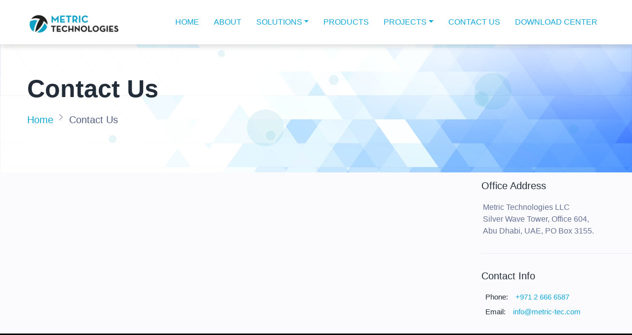

--- FILE ---
content_type: text/html; charset=UTF-8
request_url: https://metric-tec.com/contact/
body_size: 7132
content:
<!doctype html>
<html lang="en">
<head>
   <meta charset="utf-8">
   <meta name="viewport" content="width=device-width, initial-scale=1, shrink-to-fit=no">
   <link rel="shortcut icon" href="https://metric-tec.com/wp-content/themes/metric/assets/img/favicon.png" type="image/x-icon">
   <title>Contact Us &#8211; Metric Technologies</title>
<meta name='robots' content='max-image-preview:large' />
<link rel='dns-prefetch' href='//s.w.org' />
		<script type="text/javascript">
			window._wpemojiSettings = {"baseUrl":"https:\/\/s.w.org\/images\/core\/emoji\/13.0.1\/72x72\/","ext":".png","svgUrl":"https:\/\/s.w.org\/images\/core\/emoji\/13.0.1\/svg\/","svgExt":".svg","source":{"concatemoji":"https:\/\/metric-tec.com\/wp-includes\/js\/wp-emoji-release.min.js?ver=5.7.3"}};
			!function(e,a,t){var n,r,o,i=a.createElement("canvas"),p=i.getContext&&i.getContext("2d");function s(e,t){var a=String.fromCharCode;p.clearRect(0,0,i.width,i.height),p.fillText(a.apply(this,e),0,0);e=i.toDataURL();return p.clearRect(0,0,i.width,i.height),p.fillText(a.apply(this,t),0,0),e===i.toDataURL()}function c(e){var t=a.createElement("script");t.src=e,t.defer=t.type="text/javascript",a.getElementsByTagName("head")[0].appendChild(t)}for(o=Array("flag","emoji"),t.supports={everything:!0,everythingExceptFlag:!0},r=0;r<o.length;r++)t.supports[o[r]]=function(e){if(!p||!p.fillText)return!1;switch(p.textBaseline="top",p.font="600 32px Arial",e){case"flag":return s([127987,65039,8205,9895,65039],[127987,65039,8203,9895,65039])?!1:!s([55356,56826,55356,56819],[55356,56826,8203,55356,56819])&&!s([55356,57332,56128,56423,56128,56418,56128,56421,56128,56430,56128,56423,56128,56447],[55356,57332,8203,56128,56423,8203,56128,56418,8203,56128,56421,8203,56128,56430,8203,56128,56423,8203,56128,56447]);case"emoji":return!s([55357,56424,8205,55356,57212],[55357,56424,8203,55356,57212])}return!1}(o[r]),t.supports.everything=t.supports.everything&&t.supports[o[r]],"flag"!==o[r]&&(t.supports.everythingExceptFlag=t.supports.everythingExceptFlag&&t.supports[o[r]]);t.supports.everythingExceptFlag=t.supports.everythingExceptFlag&&!t.supports.flag,t.DOMReady=!1,t.readyCallback=function(){t.DOMReady=!0},t.supports.everything||(n=function(){t.readyCallback()},a.addEventListener?(a.addEventListener("DOMContentLoaded",n,!1),e.addEventListener("load",n,!1)):(e.attachEvent("onload",n),a.attachEvent("onreadystatechange",function(){"complete"===a.readyState&&t.readyCallback()})),(n=t.source||{}).concatemoji?c(n.concatemoji):n.wpemoji&&n.twemoji&&(c(n.twemoji),c(n.wpemoji)))}(window,document,window._wpemojiSettings);
		</script>
		<style type="text/css">
img.wp-smiley,
img.emoji {
	display: inline !important;
	border: none !important;
	box-shadow: none !important;
	height: 1em !important;
	width: 1em !important;
	margin: 0 .07em !important;
	vertical-align: -0.1em !important;
	background: none !important;
	padding: 0 !important;
}
</style>
	<link rel='stylesheet' id='wp-block-library-css'  href='https://metric-tec.com/wp-includes/css/dist/block-library/style.min.css?ver=5.7.3' type='text/css' media='all' />
<link rel='stylesheet' id='contact-form-7-css'  href='https://metric-tec.com/wp-content/plugins/contact-form-7/includes/css/styles.css?ver=5.4' type='text/css' media='all' />
<link rel='stylesheet' id='vcv:assets:front:style-css'  href='https://metric-tec.com/wp-content/plugins/visualcomposer/public/dist/front.bundle.css?ver=35.1' type='text/css' media='all' />
<script type='text/javascript' src='https://metric-tec.com/wp-includes/js/jquery/jquery.min.js?ver=3.5.1' id='jquery-core-js'></script>
<script type='text/javascript' src='https://metric-tec.com/wp-includes/js/jquery/jquery-migrate.min.js?ver=3.3.2' id='jquery-migrate-js'></script>
<link rel="https://api.w.org/" href="https://metric-tec.com/wp-json/" /><link rel="alternate" type="application/json" href="https://metric-tec.com/wp-json/wp/v2/pages/24" /><link rel="EditURI" type="application/rsd+xml" title="RSD" href="https://metric-tec.com/xmlrpc.php?rsd" />
<link rel="wlwmanifest" type="application/wlwmanifest+xml" href="https://metric-tec.com/wp-includes/wlwmanifest.xml" /> 
<meta name="generator" content="WordPress 5.7.3" />
<link rel="canonical" href="https://metric-tec.com/contact/" />
<link rel='shortlink' href='https://metric-tec.com/?p=24' />
<link rel="alternate" type="application/json+oembed" href="https://metric-tec.com/wp-json/oembed/1.0/embed?url=https%3A%2F%2Fmetric-tec.com%2Fcontact%2F" />
<link rel="alternate" type="text/xml+oembed" href="https://metric-tec.com/wp-json/oembed/1.0/embed?url=https%3A%2F%2Fmetric-tec.com%2Fcontact%2F&#038;format=xml" />
<meta name="generator" content="Powered by Visual Composer Website Builder - fast and easy-to-use drag and drop visual editor for WordPress."/>
   <link rel="stylesheet" href="https://metric-tec.com/wp-content/themes/metric/assets/css/bootstrap.min.css">
   <link rel="stylesheet" href="https://metric-tec.com/wp-content/themes/metric/assets/css/bootstrap-grid.min.css">
   <link rel="stylesheet" href="https://metric-tec.com/wp-content/themes/metric/assets/css/bootstrap-reboot.min.css">
   <link rel="stylesheet" href="https://metric-tec.com/wp-content/themes/metric/assets/vendors/bootstrap-selector/css/bootstrap-select.min.css">
   <link rel="stylesheet" href="https://metric-tec.com/wp-content/themes/metric/assets/vendors/themify-icon/themify-icons.css">
   <link rel="stylesheet" href="https://metric-tec.com/wp-content/themes/metric/assets/vendors/flaticon/flaticon.css">
   <link rel="stylesheet" href="https://metric-tec.com/wp-content/themes/metric/assets/vendors/animation/animate.css">
   <link rel="stylesheet" href="https://metric-tec.com/wp-content/themes/metric/assets/vendors/owl-carousel/owl.carousel.min.css">
   <link rel="stylesheet" href="https://metric-tec.com/wp-content/themes/metric/assets/vendors/owl-carousel/owl.theme.default.min.css">
   <link rel="stylesheet" href="https://metric-tec.com/wp-content/themes/metric/assets/vendors/magnify-pop/magnific-popup.css">
   <link rel="stylesheet" href="https://metric-tec.com/wp-content/themes/metric/assets/vendors/elagent/style.css">
   <link rel="stylesheet" href="https://metric-tec.com/wp-content/themes/metric/assets/vendors/nice-select/nice-select.css">
   <link rel="stylesheet" href="https://metric-tec.com/wp-content/themes/metric/assets/vendors/scroll/jquery.mCustomScrollbar.min.css">
   <link rel="stylesheet" href="https://metric-tec.com/wp-content/themes/metric/assets/css/icon_style.css">
   <link rel="stylesheet" href="https://metric-tec.com/wp-content/themes/metric/assets/css/stylebb.css">
   <link rel="stylesheet" href="https://metric-tec.com/wp-content/themes/metric/assets/css/popup.css">
   <link rel="stylesheet" href="https://metric-tec.com/wp-content/themes/metric/assets/css/style.css">
   <link rel="stylesheet" href="https://metric-tec.com/wp-content/themes/metric/assets/css/responsive.css">
   <link rel="stylesheet" href="https://metric-tec.com/wp-content/themes/metric/assets/css/preloader.css">
   <link rel="stylesheet" href="https://metric-tec.com/wp-content/themes/metric/assets/css/globel.css">
   <link rel="stylesheet" href="https://www.w3schools.com/w3css/4/w3.css">


   <!-- HTML Meta Tags -->
   <meta name="description" content="Metric Technologies is a Systems Integrator Company. Our dedicated purpose is to provide turnkey technology solutions across all institutional, governmental, commercial and residential vectors. Our solutions span Security, Low-Voltage / ELV, Audio Visual, ICT, IoT and Home Automation Solutions.">

   <!-- Google / Search Engine Tags -->
   <meta itemprop="name" content="Metric Technologies">
   <meta itemprop="description" content="Metric Technologies is a Systems Integrator Company. Our dedicated purpose is to provide turnkey technology solutions across all institutional, governmental, commercial and residential vectors. Our solutions span Security, Low-Voltage / ELV, Audio Visual, ICT, IoT and Home Automation Solutions.">
   <meta itemprop="image" content="https://metric-tec.com/wp-content/themes/metric/assets/img/metatag.jpg">

   <!-- Facebook Meta Tags -->
   <meta property="og:url" content="https://metric-tec.com">
   <meta property="og:type" content="website">
   <meta property="og:title" content="Metric Technologies">
   <meta property="og:description" content="Metric Technologies is a Systems Integrator Company. Our dedicated purpose is to provide turnkey technology solutions across all institutional, governmental, commercial and residential vectors. Our solutions span Security, Low-Voltage / ELV, Audio Visual, ICT, IoT and Home Automation Solutions.">
   <meta property="og:image" content="https://metric-tec.com/wp-content/themes/metric/assets/img/metatag.jpg">

   <!-- Twitter Meta Tags -->
   <meta name="twitter:card" content="summary_large_image">
   <meta name="twitter:title" content="Metric Technologies">
   <meta name="twitter:description" content="Metric Technologies is a Systems Integrator Company. Our dedicated purpose is to provide turnkey technology solutions across all institutional, governmental, commercial and residential vectors. Our solutions span Security, Low-Voltage / ELV, Audio Visual, ICT, IoT and Home Automation Solutions.">
   <meta name="twitter:image" content="https://metric-tec.com/wp-content/themes/metric/assets/img/metatag.jpg">


   <!-- FontAwesome CSS -->
   <link rel="stylesheet" href="https://metric-tec.com/wp-content/themes/metric/assets/css/font-awesome.min.css">
   <!-- Global site tag (gtag.js) - Google Analytics -->
   <script async src="https://www.googletagmanager.com/gtag/js?id=UA-58935252-1"></script>
   <script>
      window.dataLayer = window.dataLayer || [];

      function gtag() {
         dataLayer.push(arguments);
      }
      gtag('js', new Date());

      gtag('config', 'UA-58935252-1');
   </script>
</head>
<body style="overflow-y:hidden;overflow-x
                             :hidden;">
   <!--! PreLoader -->
   <div class="body_wrapper">
      <header>
         <div class="wpr header_menu_fix mob_dpmh_block zindex99">
            <div class="logo_block">
               <div class="logo">
                  <a href="https://metric-tec.com"><img src="https://metric-tec.com/wp-content/uploads/2021/04/cropped-metric-logo.png"></a>
               </div>
            </div>
            <div class="menu_txt_block">
               <div class="txt_content">
                  <div class="col_2">
                     <ul id="menu-main-menu" class="menu_ul" ><li  class="en_lang"><a href="https://metric-tec.com/">Home</a></li>
<li  class="en_lang"><a href="/#about_sect">About</a></li>
<li  class="nav-item dropdown dropdown-main"><a href="#" class="nav-link dropdown-toggle menu-main-new" style="padding: 0px 10px;" data-toggle="dropdown">Solutions</a>
<ul class="dropdown-menu submenu-new-ui dropdown-menu-2" >
	<li  class="sub-menu-new"><a href="https://metric-tec.com/commercial-solutions/" class="dropdown-item">Commercial</a></li>
	<li  class="sub-menu-new"><a href="https://metric-tec.com/home-automation-solutions/" class="dropdown-item">Home Automation</a></li>
</ul>
</li>
<li  class="en_lang"><a href="https://metric-tec.com/products/">Products</a></li>
<li  class="nav-item dropdown dropdown-main"><a href="#" class="nav-link dropdown-toggle menu-main-new" style="padding: 0px 10px;" data-toggle="dropdown">Projects</a>
<ul class="dropdown-menu submenu-new-ui dropdown-menu-2" >
	<li  class="sub-menu-new"><a href="https://metric-tec.com/commercial/" class="dropdown-item">Commercial</a></li>
	<li  class="sub-menu-new"><a href="https://metric-tec.com/home-automation/" class="dropdown-item">Home Automation</a></li>
</ul>
</li>
<li  class="en_lang"><a href="https://metric-tec.com/contact/" aria-current="page">Contact Us</a></li>
<li  class="en_lang"><a href="https://metric-tec.com/download-center/">Download Center</a></li>
</ul>                  </div>
               </div>
            </div>
         </div>
         <!--mob header -->
         <div class="mob_dpmh_none wpr menu_fix zindex99 menu_block">
            <div class="mob_top_menu">
               <div class="mob_col_hugbar">
                  <div class="hugbar" id="hugbar">
                     <span></span>
                  </div>
               </div>
               <div class="mob_col_txt"><a href="https://metric-tec.com">
                     <img src="https://metric-tec.com/wp-content/uploads/2021/04/cropped-metric-logo.png"></a>
               </div>
               <div class="mob_col_search ripple ">
                  <i class="ti-mobile ripple"></i>
               </div>
            </div>
            <!-- top left menu -->
            <span class="overlay_bg"></span>
            <div class="top_left_menu_container" style="z-index: 9999;">
               <div class="top_left_menu_container_inside top_left_menu_hid" id="draggable">
                  <div class="drag_area" id="handle"></div>
                  <div class="comlogo_div_block">
                     <div class="logoo_img">
                        <div class="logoimg_border">
                           <a href="https://metric-tec.com">
                              <img src="https://metric-tec.com/wp-content/uploads/2021/04/cropped-metric-logo.png" style="width: 210px;">
                           </a>
                        </div>
                     </div>
                  </div>
                  <div class="menu_container" id="menu_container">
                     <div class="menu_item_single_mob">
                        <a href="https://metric-tec.com" class=""> <!-- active or inactive -->
                              <div class=" menu_head_block ripple">
                           <span class="ti-home mobmenu_iconb"></span>
                           <div class="head_title"> Home</div>
                     </div>
                     </a>
                  </div>
                  <div class="menu_item_single_mob">
                     <a href="https://metric-tec.com#about_sect" class="mob_aboutid">
                        <div class="menu_head_block ripple">
                           <span class="ti-home mobmenu_iconb"></span>
                           <div class="head_title"> About</div>
                        </div>
                     </a>
                  </div>
                  <div class="menu_item_single_mob">
                     <div class="menu_head_block ripple">
                        <span class="ti-comments mobmenu_iconb"></span>
                        <div class="head_title" style="color:#3ab6d4!important;"> Solutions</div>
                     </div>
                     <ul class="sub_menu_mob_nav hide_ul_mob">
                        <li><a href="/commercial-solutions" class="ripple">Commercial</a>
                        </li>
                        <li><a href="/home-automation-solutions" class="ripple">Home Automation</a></li>
                     </ul>
                  </div>
                  <div class="menu_item_single_mob">
                     <a href="/products" class="ripple">
                        <div class="menu_head_block ripple">
                           <span class="ti-package mobmenu_iconb"></span>
                           <div class="head_title"> Products</div>
                        </div>
                     </a>
                  </div>
                  <div class="menu_item_single_mob">
                     <div class="menu_head_block ripple">
                        <span class="ti-comments mobmenu_iconb"></span>
                        <div class="head_title" style="color:#3ab6d4!important;"> Projects</div>
                     </div>
                     <ul class="sub_menu_mob_nav hide_ul_mob">
                        <div class="menu_item_single_mob">
                           <div class="menu_head_block ripple">
                              <div class="head_title" style="color:#3ab6d4!important;"><a href="/commercial/" class="ripple">Commercial</a> </div>
                           </div>
							
                        </div>
                        <div class="menu_item_single_mob">
                           <div class="menu_head_block ripple">
                              <div class="head_title" style="color:#3ab6d4!important;"> <a href="/home-automation/" class="ripple">Home Automation</a></div>
                           </div>
							<!--
                          <ul class="sub_menu_mob_nav hide_ul_mob">
                              <li><a href="/home-automation/" class="ripple">Reference Projects</a></li>
                              <li><a href="/home-automation-projects" class="ripple">List of Projects</a></li>

                           </ul>-->
                        </div>
                     </ul>
                  </div>
                  <div class="menu_item_single_mob">
                     <a href="/contact" class="ripple">
                        <div class="menu_head_block ripple">
                           <span class="ti-email mobmenu_iconb"></span>
                           <div class="head_title"> Contact</div>
                        </div>
                     </a>
                  </div>
                  <div class="menu_item_single_mob">
                     <a href="/download-center" class="ripple">
                        <div class="menu_head_block ripple">
                           <span class="ti-download mobmenu_iconb"></span>
                           <div class="head_title"> Download Center</div>
                        </div>
                     </a>
                  </div>
               </div>
            </div>
         </div>
         <!--! top left menu -->
   </div>
   <!--mob header -->
   </header><style>
    .wpcf7 form.failed .wpcf7-response-output, .wpcf7 form.aborted .wpcf7-response-output {
        border-color: #42ba96;
    }
</style>
<section class="breadcrumb_area_two cms-editable" id="breadcrumb1">
    <ul class="list-unstyled bubble">
        <li></li>
        <li></li>
        <li></li>
        <li></li>
        <li></li>
        <li></li>
        <li></li>
        <li></li>
    </ul>
    <div class="container">
        <div class="breadcrumb_content_two">
            <h1 class="f_p f_700 f_size_50 w_color l_height50 mb_20">Contact Us</h1>
            <ol class="breadcrumb p-l-0">
                <li><a href="https://metric-tec.com">Home</a></li>
                <li href="contat.html" class="active">Contact Us</li>
            </ol>
        </div>
    </div>
</section>
<section class="contact_info_area bg_color cms-editable" id="contact_form1">
    <div class="container-fluid">
                <div class="row">
            <div class="col-lg-9">
               
				<iframe width="100%" height="100%" frameborder="0" style="border:0" src="https://www.google.com/maps/embed?pb=!1m14!1m8!1m3!1d968.6516585513208!2d54.36094527451314!3d24.49131874578561!3m2!1i1024!2i768!4f13.1!3m3!1m2!1s0x0%3A0xffc08039ed3a77ec!2sMetric+Technologies+LLC!5e0!3m2!1sen!2sae!4v1499867880037" allowfullscreen=""></iframe>
            </div>
            <div class="col-lg-3 pr-0">
                <div class="contact_info_item">
                    <h6 class="f_p f_size_20 t_color3 f_500 mb_20 mt-3">Office Address</h6>
                    <a href="https://www.google.com/maps/embed?pb=!1m14!1m8!1m3!1d968.6516585513208!2d54.36094527451314!3d24.49131874578561!3m2!1i1024!2i768!4f13.1!3m3!1m2!1s0x0%3A0xffc08039ed3a77ec!2sMetric+Technologies+LLC!5e0!3m2!1sen!2sae!4v1499867880037" target="_blank" style="text-decoration:none;color:#677294!important">
                    <p>Metric Technologies LLC<br />
Silver Wave Tower, Office 604,<br />
Abu Dhabi, UAE, PO Box 3155.</p>
</a>
                </div>
                <div class="contact_info_item">
                    <h6 class="f_p f_size_20 t_color3 f_500 mb_20">Contact Info</h6>
                    <p class="f_400 f_size_15"><span class="f_400 t_color3">Phone:</span> <a href="tel:+97126666587">+971 2 666 6587</a></p>
                    <p class="f_400 f_size_15"><span class="f_400 t_color3">Email:</span> <a href="mailto:info@metric-tec.com">info@metric-tec.com</a></p>
                </div>
            </div>
        </div>
    </div>
</section>
<!--
<section class="mapbox2 cms-editable" id="mapbox1">
    <iframe width="100%" height="100%" frameborder="0" style="border:0" src="https://www.google.com/maps/embed?pb=!1m14!1m8!1m3!1d968.6516585513208!2d54.36094527451314!3d24.49131874578561!3m2!1i1024!2i768!4f13.1!3m3!1m2!1s0x0%3A0xffc08039ed3a77ec!2sMetric+Technologies+LLC!5e0!3m2!1sen!2sae!4v1499867880037" allowfullscreen=""></iframe> 
</section>-->
<script>
var wpcf7Elm = document.querySelector( '.wpcf7' );
wpcf7Elm.addEventListener( 'wpcf7mailfailed', function( event ) {
    jQuery( 'form.wpcf7-form' )[0].reset();
    jQuery('.wpcf7-response-output').slideDown();
}, false );

</script>
<style>
   .list-unstyled a {
      font-weight: 400;
      font-size: 14px;
   }

   .list-unstyled li {
      margin-bottom: 15px;
      width: 100%;
      margin-right: 25px;
      float: left;
      font: 400 16px/34px "Roboto", sans-serif;
      color: #777777;
   }
</style>
<footer>
            <div class="pos_footer_area footeronebb">
               <div class="container">
                  <div class="row">
                     <div class="col-md-3 footer_div">
                                                <div id="header-widget-area" class="chw-widget-area widget-area" role="complementary">
                           <div><h3 class="w_color mb_20">Quick Links</h3><nav class="menu-quick-links-container" aria-label="Quick Links"><ul id="menu-quick-links" class="list-unstyled f_list" ><li id="menu-item-158" class="menu-item menu-item-type-post_type menu-item-object-page menu-item-home menu-item-158"><a href="https://metric-tec.com/">Home</a></li>
<li id="menu-item-159" class="menu-item menu-item-type-custom menu-item-object-custom menu-item-159"><a href="/#about_sect">About</a></li>
<li id="menu-item-120" class="menu-item menu-item-type-post_type menu-item-object-page menu-item-120"><a href="https://metric-tec.com/products/">Products</a></li>
<li id="menu-item-119" class="menu-item menu-item-type-post_type menu-item-object-page current-menu-item page_item page-item-24 current_page_item menu-item-119"><a href="https://metric-tec.com/contact/" aria-current="page">Contact</a></li>
<li id="menu-item-431" class="menu-item menu-item-type-post_type menu-item-object-page menu-item-431"><a href="https://metric-tec.com/download-center/">Download Center</a></li>
<li><a download href="https://metric-tec.com/wp-content/uploads/2023/10/Company-Profile-Revision-5.-1.pdf" target="_blank"><i class="fa fa-file-pdf-o"></i>&nbsp;&nbsp;Company Profile</a></li><li><a download href="https://metric-tec.com/wp-content/uploads/2023/10/Pre-Qualification-Oct-2023-1.pdf" target="_blank"><i class="fa fa-file-pdf-o"></i>&nbsp;&nbsp;Pre-Qualification</a></li></ul></nav></div>                           </div>
                                             </div>
                     <div class="col-md-3 footer_div">
                                                <div id="header-widget-area" class="chw-widget-area widget-area" role="complementary">
                           <div><h3 class="w_color mb_20">Solutions</h3><nav class="menu-solutions-menu-container" aria-label="Solutions"><ul id="menu-solutions-menu" class="list-unstyled f_list" ><li id="menu-item-434" class="menu-item menu-item-type-custom menu-item-object-custom menu-item-434"><a href="/commercial-solutions/#security">Security</a></li>
<li id="menu-item-435" class="menu-item menu-item-type-custom menu-item-object-custom menu-item-435"><a href="/commercial-solutions/#elv">ELV</a></li>
<li id="menu-item-436" class="menu-item menu-item-type-custom menu-item-object-custom menu-item-436"><a href="/commercial-solutions/#av">AV</a></li>
<li id="menu-item-437" class="menu-item menu-item-type-custom menu-item-object-custom menu-item-437"><a href="/commercial-solutions/#ict">ICT</a></li>
<li id="menu-item-438" class="menu-item menu-item-type-custom menu-item-object-custom menu-item-438"><a href="/commercial-solutions/#smart-cities">Smart Cities</a></li>
<li id="menu-item-439" class="menu-item menu-item-type-post_type menu-item-object-page menu-item-439"><a href="https://metric-tec.com/home-automation-solutions/">Home Automation</a></li>
</ul></nav></div>                           </div>
                                             </div>
                     <div class="col-md-3 footer_div">
                                                   <div id="header-widget-area" class="chw-widget-area widget-area" role="complementary">
                           <div><h3 class="w_color mb_20">Projects</h3><nav class="menu-projects-menu-container" aria-label="Projects"><ul id="menu-projects-menu" class="list-unstyled f_list" ><li id="menu-item-130" class="menu-item menu-item-type-post_type menu-item-object-page menu-item-130"><a href="https://metric-tec.com/commercial-reference-projects/">Commercial &#8211; Reference Projects</a></li>
<li id="menu-item-129" class="menu-item menu-item-type-post_type menu-item-object-page menu-item-129"><a href="https://metric-tec.com/commercial-projects/">Commercial &#8211; List of Projects</a></li>
<li id="menu-item-127" class="menu-item menu-item-type-post_type menu-item-object-page menu-item-127"><a href="https://metric-tec.com/home-automation-reference-projects/">Home Automation &#8211; Reference Projects</a></li>
<li id="menu-item-128" class="menu-item menu-item-type-post_type menu-item-object-page menu-item-128"><a href="https://metric-tec.com/home-automation-projects/">Home Automation &#8211; List of Projects</a></li>
</ul></nav></div>                           </div>
                                             </div>
                     <div class="col-md-3 footer_div">
                                                      <div id="header-widget-area" class="chw-widget-area widget-area" role="complementary">
                              <div><h3 class="w_color mb_20">Policies</h3><nav class="menu-policies-menu-container" aria-label="Policies"><ul id="menu-policies-menu" class="list-unstyled f_list" ><li id="menu-item-126" class="menu-item menu-item-type-post_type menu-item-object-page menu-item-126"><a href="https://metric-tec.com/terms-and-conditions/">Terms and Conditions</a></li>
<li id="menu-item-125" class="menu-item menu-item-type-post_type menu-item-object-page menu-item-125"><a href="https://metric-tec.com/privacy-policy/">Privacy Policy</a></li>
</ul></nav></div>                              </div>
                                             </div>
                   </div>
                   <div class="row">
                     <div class="f_widget dark_widget about-widget" style="width:100%!important;">
                       <div class="footer-menu col-md-12 footer_div" style="text-align:center;display:block!important;">
                                                                                 <ul>
                              <li>
                                  <a href="https://www.instagram.com/metrictechnologies/?hl=da" target="_blank" ><img src="https://metric-tec.com/wp-content/themes/metric/assets/img/social/instagramicon.png"></a>
                                  <a href="https://www.linkedin.com/company/metric-technologies/" target="_blank" ><img src="https://metric-tec.com/wp-content/themes/metric/assets/img/social/linkedinicon.png"></a>
                              </li>
                           </ul>
                                                  </div>
                     </div>
                   </div>
               </div>
            </div>
            <div class="footer_area h_footer_dark security_footer_area footertwobb">
               <div class="container">
                  <div class="row">
                     <div class="col-md-12">
                        <div class="f_widget dark_widget company_widget" style="text-align:center;">
                                                               <div id="header-widget-area" class="chw-widget-area widget-area" role="complementary">
                                 <div><div class="textwidget custom-html-widget">© 2021 Metric Technologies. All rights reserved. Powered by <a href="https://www.roshnitechnologies.com/" target="_blank" rel="noopener">Roshni Technologies</a></div></div>                                 </div>
                                                   </div>
                     </div>
                  </div>
               </div>
            </div>
         </footer>
      </div>

      <!-- jQuery first, then Popper.js, then Bootstrap JS -->
      <script src="https://metric-tec.com/wp-content/themes/metric/assets/js/jquery-3.2.1.min.js"></script>
      <script src="https://metric-tec.com/wp-content/themes/metric/assets/js/propper.js"></script>
      <script src="https://metric-tec.com/wp-content/themes/metric/assets/js/bootstrap.min.js"></script>
      <script src="https://metric-tec.com/wp-content/themes/metric/assets/vendors/bootstrap-selector/js/bootstrap-select.min.js"></script>
      <script src="https://metric-tec.com/wp-content/themes/metric/assets/vendors/wow/wow.min.js"></script>
      <script src="https://metric-tec.com/wp-content/themes/metric/assets/vendors/sckroller/jquery.parallax-scroll.js"></script>
      <script src="https://metric-tec.com/wp-content/themes/metric/assets/vendors/owl-carousel/owl.carousel.min.js"></script>
      <script src="https://metric-tec.com/wp-content/themes/metric/assets/vendors/nice-select/jquery.nice-select.min.js"></script>
      <script src="https://metric-tec.com/wp-content/themes/metric/assets/vendors/imagesloaded/imagesloaded.pkgd.min.js"></script>
      <script src="https://metric-tec.com/wp-content/themes/metric/assets/vendors/isotope/isotope-min.js"></script>
      <script src="https://metric-tec.com/wp-content/themes/metric/assets/vendors/magnify-pop/jquery.magnific-popup.min.js"></script>
      <script src="https://metric-tec.com/wp-content/themes/metric/assets/vendors/scroll/jquery.mCustomScrollbar.concat.min.js"></script>
      <script src="https://metric-tec.com/wp-content/themes/metric/assets/vendors/counterup/jquery.counterup.min.js"></script>
      <script src="https://metric-tec.com/wp-content/themes/metric/assets/vendors/counterup/jquery.waypoints.min.js"></script>
      <script src="https://metric-tec.com/wp-content/themes/metric/assets/vendors/counterup/appear.js"></script>
      <script src="https://metric-tec.com/wp-content/themes/metric/assets/vendors/circle-progress/circle-progress.js"></script>
      <script src="https://metric-tec.com/wp-content/themes/metric/assets/js/plugins.js"></script>
      <script src="https://metric-tec.com/wp-content/themes/metric/assets/js/main.js"></script>
      <script src="https://metric-tec.com/wp-content/themes/metric/assets/js/coustom_js.js"></script>
      <script src="https://metric-tec.com/wp-content/themes/metric/assets/js/jquery-ui.min.js"></script>
      <script src="https://metric-tec.com/wp-content/themes/metric/assets/js/jquery.ui.touch-punch.min.js"></script>
      <script src="https://metric-tec.com/wp-content/themes/metric/assets/js/jquery.validate.min.js"></script>
      <script src="https://metric-tec.com/wp-content/themes/metric/assets/js/contact.js"></script>
      <script type='text/javascript' src='https://metric-tec.com/wp-content/plugins/visualcomposer/public/dist/front.bundle.js?ver=35.1' id='vcv:assets:front:script-js'></script>
<script type='text/javascript' src='https://metric-tec.com/wp-content/plugins/visualcomposer/public/dist/runtime.bundle.js?ver=35.1' id='vcv:assets:runtime:script-js'></script>
<script type='text/javascript' src='https://metric-tec.com/wp-includes/js/dist/vendor/wp-polyfill.min.js?ver=7.4.4' id='wp-polyfill-js'></script>
<script type='text/javascript' id='wp-polyfill-js-after'>
( 'fetch' in window ) || document.write( '<script src="https://metric-tec.com/wp-includes/js/dist/vendor/wp-polyfill-fetch.min.js?ver=3.0.0"></scr' + 'ipt>' );( document.contains ) || document.write( '<script src="https://metric-tec.com/wp-includes/js/dist/vendor/wp-polyfill-node-contains.min.js?ver=3.42.0"></scr' + 'ipt>' );( window.DOMRect ) || document.write( '<script src="https://metric-tec.com/wp-includes/js/dist/vendor/wp-polyfill-dom-rect.min.js?ver=3.42.0"></scr' + 'ipt>' );( window.URL && window.URL.prototype && window.URLSearchParams ) || document.write( '<script src="https://metric-tec.com/wp-includes/js/dist/vendor/wp-polyfill-url.min.js?ver=3.6.4"></scr' + 'ipt>' );( window.FormData && window.FormData.prototype.keys ) || document.write( '<script src="https://metric-tec.com/wp-includes/js/dist/vendor/wp-polyfill-formdata.min.js?ver=3.0.12"></scr' + 'ipt>' );( Element.prototype.matches && Element.prototype.closest ) || document.write( '<script src="https://metric-tec.com/wp-includes/js/dist/vendor/wp-polyfill-element-closest.min.js?ver=2.0.2"></scr' + 'ipt>' );( 'objectFit' in document.documentElement.style ) || document.write( '<script src="https://metric-tec.com/wp-includes/js/dist/vendor/wp-polyfill-object-fit.min.js?ver=2.3.4"></scr' + 'ipt>' );
</script>
<script type='text/javascript' src='https://metric-tec.com/wp-includes/js/dist/hooks.min.js?ver=d0188aa6c336f8bb426fe5318b7f5b72' id='wp-hooks-js'></script>
<script type='text/javascript' src='https://metric-tec.com/wp-includes/js/dist/i18n.min.js?ver=6ae7d829c963a7d8856558f3f9b32b43' id='wp-i18n-js'></script>
<script type='text/javascript' id='wp-i18n-js-after'>
wp.i18n.setLocaleData( { 'text direction\u0004ltr': [ 'ltr' ] } );
</script>
<script type='text/javascript' src='https://metric-tec.com/wp-includes/js/dist/vendor/lodash.min.js?ver=4.17.21' id='lodash-js'></script>
<script type='text/javascript' id='lodash-js-after'>
window.lodash = _.noConflict();
</script>
<script type='text/javascript' src='https://metric-tec.com/wp-includes/js/dist/url.min.js?ver=b2a17503b1ff42b789ce34b159a311cf' id='wp-url-js'></script>
<script type='text/javascript' id='wp-api-fetch-js-translations'>
( function( domain, translations ) {
	var localeData = translations.locale_data[ domain ] || translations.locale_data.messages;
	localeData[""].domain = domain;
	wp.i18n.setLocaleData( localeData, domain );
} )( "default", { "locale_data": { "messages": { "": {} } } } );
</script>
<script type='text/javascript' src='https://metric-tec.com/wp-includes/js/dist/api-fetch.min.js?ver=25cbf3644d200bdc5cab50e7966b5b03' id='wp-api-fetch-js'></script>
<script type='text/javascript' id='wp-api-fetch-js-after'>
wp.apiFetch.use( wp.apiFetch.createRootURLMiddleware( "https://metric-tec.com/wp-json/" ) );
wp.apiFetch.nonceMiddleware = wp.apiFetch.createNonceMiddleware( "38b3103baf" );
wp.apiFetch.use( wp.apiFetch.nonceMiddleware );
wp.apiFetch.use( wp.apiFetch.mediaUploadMiddleware );
wp.apiFetch.nonceEndpoint = "https://metric-tec.com/wp-admin/admin-ajax.php?action=rest-nonce";
</script>
<script type='text/javascript' id='contact-form-7-js-extra'>
/* <![CDATA[ */
var wpcf7 = [];
/* ]]> */
</script>
<script type='text/javascript' src='https://metric-tec.com/wp-content/plugins/contact-form-7/includes/js/index.js?ver=5.4' id='contact-form-7-js'></script>
<script type='text/javascript' src='https://metric-tec.com/wp-includes/js/wp-embed.min.js?ver=5.7.3' id='wp-embed-js'></script>
   </body>
</html>




--- FILE ---
content_type: text/css
request_url: https://metric-tec.com/wp-content/themes/metric/assets/vendors/flaticon/flaticon.css
body_size: 394
content:
	/*
  	Flaticon icon font: Flaticon
  	Creation date: 24/07/2018 07:52
  	*/

@font-face {
  font-family: "Flaticon";
  src: url("Flaticon.html");
  src: url("Flaticond41d.html?#iefix") format("embedded-opentype"),
       url("Flaticon.woff") format("woff"),
       url("Flaticon.ttf") format("truetype"),
       url("Flaticon-2.html#Flaticon") format("svg");
  font-weight: normal;
  font-style: normal;
}

@media screen and (-webkit-min-device-pixel-ratio:0) {
  @font-face {
    font-family: "Flaticon";
    src: url("Flaticon-2.html#Flaticon") format("svg");
  }
}

[class^="flaticon-"]:before, [class*=" flaticon-"]:before,
[class^="flaticon-"]:after, [class*=" flaticon-"]:after {   
  font-family: Flaticon;
        font-size: 20px;
font-style: normal;
margin-left: 20px;
}

.flaticon-target:before { content: "\f100"; }
.flaticon-lightbulb:before { content: "\f101"; }
.flaticon-mortarboard:before { content: "\f102"; }

--- FILE ---
content_type: text/css
request_url: https://metric-tec.com/wp-content/themes/metric/assets/css/icon_style.css
body_size: 360
content:
.eicon{
 background: url("../images/e_icons.svg");
 background-size: 90px 485px;
 
 	opacity: 0.5;
	transition-property: opacity;
	transition: opacity 0.5s;
	-moz-transition:opacity  0.5s;
	-webkit-transition:opacity  0.5s;
	-o-transition:opacity  0.5;
	-ms-transition: opacity 0.5s;
}
.sub_menu ul li:hover span{ opacity: 1;}

.eicon_1{ background-position: -6px -23px;}
.sub_menu ul li:hover .eicon_1{background-position: -44px -23px;}

.eicon_2{ background-position: -6px -74px;}
.sub_menu ul li:hover .eicon_2{background-position: -44px -74px;}

.eicon_3{ background-position: -6px -125px;}
.sub_menu ul li:hover .eicon_3{background-position: -47px -128px;}

.eicon_4{ background-position: -6px -180px;}
.sub_menu ul li:hover .eicon_4{background-position: -49px -180px;}

.eicon_5{ background-position: -5px -219px;}
.sub_menu ul li:hover .eicon_5{background-position: -52px -221px;}

.eicon_6{ background-position: 0px -262px;}
.sub_menu ul li:hover .eicon_6{background-position:-49px -262px;}

.eicon_7{ background-position: -3px -310px;}
.sub_menu ul li:hover .eicon_7{background-position:-48px -310px;}

.eicon_8{ background-position: -3px -362px;}
.sub_menu ul li:hover .eicon_8{background-position:-52px -363px;}


.eicon_9{ background-position: -4px -441px;}
.sub_menu ul li:hover .eicon_9{background-position:-50px -441px;}

.eicon_10{ background-position:-3px -403px}
.sub_menu ul li:hover .eicon_10{background-position:-50px -403px;}

--- FILE ---
content_type: text/css
request_url: https://metric-tec.com/wp-content/themes/metric/assets/css/stylebb.css
body_size: 12113
content:
@charset "utf-8";
/* CSS Document */

*::-webkit-scrollbar,
*::-webkit-scrollbar-thumb {
  width: 12px;
  border-radius: 13px;
  background-clip: padding-box;
  border: 2px solid transparent;
}

*::-webkit-scrollbar-thumb {
  box-shadow: inset 0 0 0 10px;
}

/*--------------*/
.mobmenu_iconb{
    font-size: 20px;
    margin: 18px 14px;
    color: #00bceb;
}
.menu_item_single_mob{
    width: 100%;
    float: left;
}
.top_clearfix{
    height:40px;
    width: 100%;
    float: left;
}
.zindex99{
	z-index: 99;
}

.icon_bg{
	background: url("../images/icons.svg");
}
.icon_women{
	background-position: -6px -126px;
	background-size: 169px;
}
.icon_men{
	background-position: -65px -126px;
	background-size: 169px;
}
.icon_kid{
	background-position: -117px -126px;
	background-size: 169px;
}

.wpr{
	float: left;
	width: 100%;
}

.logo_block{
	float: left;
	width: 150px;
	display: inline-block;
	/*margin: auto;*/
}
.menu_txt_block{
	float: left;
    position: relative;
	width: calc(100% - 150px);
	display: inline-block;

}
.menu_user_login{
	float: left;
	width: 10%;
	display: inline-block;
}

.logo{
	width: 180px;
    height: 50px;
    padding: 1px 0;

}
.logo_block img{
	width: 100%;
}

.txt_content{
    float: left;
    height: 50px;
    width: 100%;
	padding: 0px ;
}

.txt_content .col_1{
	width: auto;
    height: 40px;
	float: right;
}
.txt_search{
	width: 80%;
	float: left;
	height: 40px;
	border: solid 1px #292929;
	padding: 5px;
	color: #888;
	font-size: 16px;
	border-radius: 2px 0px 0px 2px;
}
.txt_search:focus{
	border: solid 1px #4898e7;
	border-radius: 2px 0px 0px 2px;
}
.btn_search{
	width: 20%;
	float: left;
	background: #000;
	color: #fff;
	border: solid 1px #292929;
	height: 40px;
	/*border-radius: 0px 2px 2px 0px;*/


}

.menu_user_login_div{
	float: right;
	padding-top: 30px;
	padding-right: 50px;

}
.menu_user_login_div span{
	height: 40px;
	width: 40px;
	border-radius: 50%;
	border: solid 1px #000;
	font-size: 25px;
	display: inline-block;
	background-color: #080707;
	text-align: center;
	line-height: 36px;
	color: #fff;

}
.dropdown_menu:hover .sub_menu {
	opacity: 1;
	visibility: visible;
    z-index: 9999;
	transform: scaleY(1);

	margin-top: 0px;

	transition: 0.3s;
	-moz-transition: 0.3s;
	-webkit-transition: 0.3s;
	-o-transition: 0.3s;
	-ms-transition: 0.3s;


}

.sub_menu{
	position: absolute;
    background-color: #32a8d6;
    color: #fff;
    font-size: 12px;
   /* border: solid 1px #009145;*/
	box-shadow: 0px 5px 6px 0px rgba(0, 0, 0, 0.27);
	border-radius: 0px;
	max-width: 200px;
	margin-left: 0px;
	/*display: none;*/
	visibility: hidden;
	opacity: 0;

	margin-top: 25px;

	transform-origin:80% 0%;
	transform: scaleY(1.05);

	transition: 0.5s;
	-moz-transition: 0.5s;
	-webkit-transition: 0.5s;
	-o-transition: 0.5;
	-ms-transition: 0.5s;
}
.sub_menu ul li {
	    margin-left: 0px !important;
}

.slider-carousel{
	margin-top: -1px;
}

.slider-carousel .owl-theme .owl-nav.disabled+.owl-dots {
    margin-top: -30px;
    position: relative;
}
.bannervideo {
    width:100%;
    height:100vh;
    object-fit:cover;
    border-bottom: 0px solid #f6861f;
}
   .videosize {
    background-position: 50% 0px;
    padding: 0;
    text-align: center;
    background-position: center center;
    background-size: cover;
    position:relative;
}
.sub_menu ul{
	list-style: none;
	padding: 0px 0;
	float: left;
	width: 100%;

}
.sub_menu ul li{
	border-bottom: 1px solid;
	padding: 0;
	float: left;
	width: 100%;
	min-height: 40px

}

.sub_menu ul a{
	    padding: 0px 10px;
    line-height: 33px;
	color: #009145;
	float: left;
	width: 100%;
}


.sub_menu .sub_menu_head{
	padding: 10px;
	text-align: center;
}

.sub_menu ul li span{
	width: 40px;
	height: 40px;
	display: inline-block;
	border-radius: 50%;
	background-color: #e0e0e0;
	color: #fff;
	vertical-align: middle;
	margin: 5px 10px 5px;
	text-align: center;
}
.sub_menu ul li a{
	color: #fff;
	line-height: 1.4em;
	font-size: 14px;
}
.sub_menu ul li:hover{
	background-color: #221f20;
}
.sub_menu ul li a:hover{
	background-color: #221f20;
}
.sub_menu .sub_menu_head{
	padding: 12px 0px;
	float: left;
	width: 100%;
}
.icon_block{
	margin-top: 10px;
	width: 50px;
	height: 50px;
	display: inline-block;
	border-radius: 50%;
	background-color: #e4e4e4;
}

.slider_banner{
	background-image: linear-gradient(to bottom right,#53ebc8,#4264fb);
	height: 600px;
}


.hugbar{
	/*position: absolute;*/
	left: 10px;
	top: 20px;
	padding: 15px 0px;
	}
.hugbar span{
	height: 2px;
	width: 25px;
	background-color: #00bceb;
	display: inline-block;
	position: absolute;
}
.hugbar span::after{
	content: '';
	height: 2px;
	width: 25px;
	background-color: #00bceb;
	display: inline-block;
	position: absolute;
	top:6px;
}
.hugbar span::before{
	content: '';
	height: 2px;
	width: 25px;
	background-color: #00bceb;
	display: inline-block;
	position: absolute;
	top:-6px;
}


.product_section{
	padding: 50px 15px;
	width: 100%;
	float: left;

}
.txt_center{
	text-align: center;
}
.section_title{
	/*text-align: center;*/
	display: inline-block;
	background-color: #000;
	border: solid 1px #c6c6c6;



}
.section_title h4{
	font-size: 25px;
	font-weight:400;
	color: #3ffff5;
	padding: 0px 10px;
	text-transform: uppercase;
}
.section_title h4 span{
	font-weight: 600;
	color: #fff;
}
.section_title::after{
	content: '';
	width: 100%;
	height:2px;
	background-color:#555;
	display: block;
	background-image: linear-gradient(to bottom right,#53ebc8,#4264fb);
}
.section_title::before{
	content: '';
	width: 100%;
	height:2px;
	background-color:#555;
	display: block;
	background-image: linear-gradient(to bottom right,#ff3232,#00ff66);
}
.section_bg{
	background-color: #f1f1f1;
	background: url('../images/bgline.svg');
	background-size: 60px;
	background-position: 0px 13px;
	border-top:solid 1px #eee;
	background-attachment: fixed;
}
.section_bg1{
	background-color: #f1f1f1;
  /*  box-shadow: 0 0 10px 2px rgba(0, 0, 0, 0.28);
    border-top: solid 1px #b9b9b9;
    border-bottom: solid 1px #b9b9b9;*/
}
.product_item .img_block img {
    border-radius: 5px 5px 0 0;
        cursor: context-menu;
}

.product_item{
	/*border: solid 1px #dcdcdc;*/
    border-radius:5px;
	margin: 25px 0px 25px 0px;
	transition: 0.2s;
	-moz-transition: 0.2s;
	-webkit-transition: 0.2s;
	-o-transition: 0.2s;
	-ms-transition: 0.2s;
	background-color: #fff;
	width: 100%;
	    cursor: context-menu;

}

.product_item .img_block{
position: relative;
overflow: hidden;

}
.product_item img{
	width: 100%;
}
.product_item .title_block{
	padding: 10px 10px;

}
.title_height{
	height: auto;
	display: flex;
        padding-bottom: 5px;
}
.product_item .title_block p{
    font-size: 14px;
    color: #888;
}
.product_item .title_block h4{
	font-size: 15px;
	font-weight: 500;
	text-align: left;
	/*margin: auto;*/
}
.product_item .title_block .price_block{
	display: flex;
	margin: 10px 0px;
}
.product_item .title_block .price_block span{
	flex: 1;
	text-align: center;
}
.product_item .title_block .price_block span:nth-child(1){
	font-weight: 600;
	font-size: 14px;
	color:#333;

}
.product_item .title_block .price_block span:nth-child(2){
	font-weight: 400;
	font-size: 14px;
	color: #de5555;
	text-decoration: line-through;
}
.product_item .title_block .price_block span:nth-child(3){
	font-weight: 400;
	font-size: 14px;
	color: #158800;
	border: solid 1px #158800;
	text-align: center;
	max-width: 70px;
}
.product_item:hover{
	border: solid 1px #dcdcdc;
	box-shadow: 0 4px 10px 0px rgba(29, 29, 29, 0.16), 0 0 5px 0px rgba(255, 251, 251, 0.08);



	-ms-transform: scale(1, 1); /* IE 9 */
    -webkit-transform: scale(1, 1); /* Safari */
    transform: scale(1.04, 1.04);
}


.product_item .product_size{
	background-color: rgba(0, 0, 0, 0.48);
    position: absolute;
    width: 100%;
    float: left;
    padding: 5px;
    bottom: -50px;

     transition: 0.5s;
	-moz-transition: 0.5s;
	-webkit-transition: 0.5s;
	-o-transition: 0.5s;
	-ms-transition: 0.5s;

}
.product_item:hover .product_size{
/*bottom: 0px; */
}


.product_item .product_size ul{
	display: flex;
	list-style: none;
}
.product_item .product_size ul li{
	font-size: 11px;
	width: 32px;
	height: 32px;
	border-radius: 50%;
	border: solid .7px #00ffc4;
	text-align: center;
	line-height: 25px;
	margin-right: 5px;
	background-color: #fff;
	padding: 2px;
	overflow: hidden;
	float: left;
}


.product_carousel .owl-theme .owl-nav {
	position: absolute;
	top: 45%;
	float: left;
	width: 100%;
}
.product_carousel .owl-theme .owl-nav .owl-prev {
    font-size: 40px;
    color: #050505;
    background-color: #fff;
    border: solid 1px #dedede;
    border-radius: 0;
    margin: 0px;
    width: 40px;
    height: 70px;
    left: 0px;
    position: inherit;
    box-shadow: 0px 0px 2px 2px rgba(0, 0, 0, 0.12);

}
.product_carousel .owl-theme .owl-nav .owl-next {
font-size: 40px;
color: #050505;
background-color: #fff;
border:solid 1px #dedede;
border-radius: 0;
margin: 0px;
width: 40px;
height: 70px;
right: 0px;
position: inherit;
 box-shadow: 0px 0px 2px 2px rgba(0, 0, 0, 0.12);


}
.product_carousel .owl-theme .owl-nav .owl-prev span{
	position: absolute;
	margin-top:-35px;
	margin-left: -5px;
}
.product_carousel .owl-theme .owl-nav .owl-next span{
	position: absolute;
	margin-top:-35px;
	margin-left:  -5px;
}
/*--mob menu bar responcive--*/
.mob_top_menu{
	display: flex;
	padding: 2px 0px;
}
.mob_col_hugbar{
	flex:1;
	max-width: 40px;
	margin:auto;
    /*position: absolute;*/
	/*display: none;*/
}
.mob_col_txt{
	flex: 1;
	width:100%;
	padding:4px;
    text-align: center;
}
.mob_col_txt img{
	width: 100px;
	margin-left: 0px;
}
.mob_col_search{
	color: #00bceb;
	flex:1;
	max-width: 25px;
	float: right;
	text-align: center;
	margin:auto;

}
.mob_col_search.desktop{
	top: 14px;
	right: 25px;
	position: fixed;
	z-index: 9999;
}
.txt_div_show{
	width: 100%;
	right: 0px !important;

	transform: scaleX(1) !important;
}
#mob_search_block{
	right: -100%;
	    background-color: #fff;
    background-image: none;
    padding: 0px 20px;
	transform-origin: 0% 60%;
	transform: scaleX(0);
	 transition: 0.2s;
	-moz-transition: 0.2s;
	-webkit-transition: 0.2s;
	-o-transition: 0.2s;
	-ms-transition: 0.2s;
}
.mob_top_search_txt{
	width: 100%;
	float: right;
    border: 0;
    background-color: #fff;
	color: #656565;


}

.brand_img{
	padding: 10px;
	display: flex;
	margin:0px;

	max-height: 200px;
	-webkit-filter: grayscale(100%); /* Safari 6.0 - 9.0 */
    filter: grayscale(100%);

	 transition: 0.2s;
	-moz-transition: 0.2s;
	-webkit-transition: 0.2s;
	-o-transition: 0.2s;
	-ms-transition: 0.2s;
}
.brand_img img{
	margin:auto;
    /*border: 1px solid #00bceb;*/
	max-width: 200px;
    border-radius: 6px;
    padding: 5px 10px;
    /*box-shadow: 0 4px 10px 0px rgba(29, 29, 29, 0.16), 0 0 5px 0px rgba(255, 251, 251, 0.08);*/


}
.brand_img:hover{
	-webkit-filter: grayscale(0%); /* Safari 6.0 - 9.0 */
    filter: grayscale(0%);

	transform: scale(1.09,1.09);

	 transition: 0.5s;
	-moz-transition: 0.5s;
	-webkit-transition: 0.5s;
	-o-transition: 0.5s;
	-ms-transition: 0.5s;
}

.brand-carousel{
	padding: 20px 40px 35px;
}
.brand_title{
	text-align: center;
    font-size: 20px;
    font-weight: 600;
    color: #0d274d;
}
.brand-carousel .comlogo_image{
    width: 100%;
    float: left;
    display: flex;
    justify-content: center;
}
.brand-carousel .comlogo_image img{
    width: 140px;float: left;
}

.overlay_bg{
	position: fixed;
	top: 0;
	bottom: 0;
	left: 0;
	right: 0;
	background-color: rgba(0, 0, 0, 0.69);

	opacity: 0;
	visibility: hidden;

	transition: 0.25s;
	-moz-transition: 0.25s;
	-webkit-transition: 0.25s;
	-o-transition: 0.25s;
	-ms-transition: 0.25s;

}

.overlay_bg_shw{
	opacity: 1;
	visibility: visible;
}
.top_left_menu_shw{
	left: 0px !important;

}
.top_left_menu_container{
	position: fixed;
	left: -320px;
	height:100%;
	bottom: 0px;
	top: 0px;

	/* transition: 0.35s;
	-moz-transition: 0.35s;
	-webkit-transition: 0.35s;
	-o-transition: 0.35s;
	-ms-transition: 0.35s;*/

}
.top_left_menu_hid{
	left: -320px !important;



}
.top_left_menu_container_inside{
	width: 300px;
	height: 100%;
	position: fixed;
	bottom: 0px;
	top: 0px;
	background-color: #ebebeb;
	display: block;
	z-index: 9999;

	box-shadow: 0px 0px 10px 2px rgba(0, 0, 0, 0.36);

	transition: 0.35s;
	-moz-transition: 0.35s;
	-webkit-transition: 0.35s;
	-o-transition: 0.35s;
	-ms-transition: 0.35s;


}
.drag_area{
	width: 80px;
	position: absolute;
	right: 0;
	top: 0;
	bottom: 0;
	background: rgba(0, 0, 0, 0);
	/*z-index: 9;*/
}
.comlogo_div_block{
    background-color:#fff;
    height: 150px;
    display: flex;
    transition-timing-function: cubic-bezier(.36,1.83,.41,.75);
    transition: 0.3s;
    -moz-transition: 0.3s;
    -webkit-transition: 0.3s;
    -o-transition: 0.3s;
    -ms-transition: 0.3s;
}
.comlogo_div_block .logoo_img{
    margin: auto;
}
.logoimg_border{
    border: none;
    width: auto;
    height: 50px;
    margin: auto;
    transition-timing-function: cubic-bezier(.36,1.83,.41,.75);
    transition: 0.5s;
    -moz-transition: 0.5s;
    -webkit-transition: 0.5s;
    -o-transition: 0.5s;
    -ms-transition: 0.5s;
}
.comlogo_div_block .logoo_img img{
    border: none;
}
.user_div_block{
	background-color:#04288d;
	background-image: linear-gradient(to bottom right,#17bd9e,#04288d);
	height: 150px;
	display: flex;
	transition-timing-function: cubic-bezier(.36,1.83,.41,.75);
	transition: 0.3s;
	-moz-transition: 0.3s;
	-webkit-transition: 0.3s;
	-o-transition: 0.3s;
	-ms-transition: 0.3s;
}

.user_div_block .user_img{
	margin: auto;
	border-radius: 50%;
}
.img_border{
	border: solid 1px rgba(255, 255, 255, 0.85);
	border-radius: 50%;
	width: 75px;
	height: 75px;
	margin: auto;

	transition-timing-function: cubic-bezier(.36,1.83,.41,.75);
	transition: 0.5s;
	-moz-transition: 0.5s;
	-webkit-transition: 0.5s;
	-o-transition: 0.5s;
	-ms-transition: 0.5s;
}
.user_div_block .user_img img{

	border-radius: 50%;

	border: solid 2px rgba(255, 255, 255, 0.15);
}
.usertitle{
	margin-top: 8px;
	font-size: 15px;
	color: #fff;
	text-align: center;
}
.usertitle a{
	color: #fff;
}



.menu_container{
    background-color: #fff;
	position: absolute;
    width: 100%;
    bottom: 0;
    top: 150px;
    overflow-y: scroll;
    overflow-x: hidden;
    transition: 0.3s;
	-moz-transition: 0.3s;
	-webkit-transition: 0.3s;
	-o-transition: 0.3s;
	-ms-transition: 0.3s;
}
.icon_block_mob{

	width: 50px;
	height: 50px;
	display: inline-block;
	border-radius: 50%;
	background-color: #e4e4e4;
}
.menu_head_block{
	display: flex;
	padding: 5px 15px;
	background-color: #fff;


}
.head_title{
	margin: 15px;
	font-size: 15px;
	font-weight: 600;
}
.menu_icon_expand{
	margin: auto 0;
	max-width: 20px;
	z-index: 9;


}
.entry_post_info.projects{
	color: #000;
	font-weight: 500;
}
.sub_menu_mob_nav{
		display: none;
		min-width: 300px;
		list-style-type: none;
}
.sub_menu_mob_nav li{
	padding: 5px 25px;
	border-bottom: solid 1px #fff;
}
.sub_menu_mob_nav li a{
	color: #353535;
	overflow: hidden;
}
.sub_menu_mob_nav li span{
	width: 40px;
    height: 40px;
    display: inline-block;
    border-radius: 50%;
    background-color: #e0e0e0;
    color: #fff;
    vertical-align: middle;
    margin: 5px 10px 5px;
    text-align: center;
}
/*--mob menu bar responcive--*/


.footer_section{
	background-color: #131313;
	padding: 10px;
}
.bottom_footer{
	float: right;
	text-align: right;
	padding: 5px 0px;
	color: #888888;
	font-size: 14px;
}
.bottom_footer a{color: #1eacdc; }


.ftr_social_ico_lst{
	margin-top: 0px;
	width: 100%;
	float: left;
}
.ftr_social_ico_lst li{
float: left;
margin: 5px;
}

.ftr_social_ico_lst li a {
    display: block;
    width: 26px;
    height: 26px;
    background-color: #353535;
    border-radius: 50%;
    transition: all .5s;
    -webkit-transition: all .5s;
    -o-transition: all .5s;
    -moz-transition: all .5s;
}

.ftr_social_ico {
    width: 26px;
    height: 26px;
    text-align: center;
    line-height: 26px!important;
    color: #131313;
    font-size: 14px!important;
}
.ftr_social_ico_lst li a:hover {
	background-color: #fff;
}
.ftr_social_ico_lst li a:hover .ftr_social_ico{
	color: #000;
}

.ftr_navigation{
	display: flex;
	flex-wrap: wrap;
	display: -webkit-flex; /* Safari */
    -webkit-flex-wrap: wrap; /* Safari 6.1+ */

}
.ftr_navigation li{
	margin: 5px 0;
	float: left;
}
.ftr_navigation li a{
	color: #353535;
	border: none;
	padding: 2px 10px;
	border-radius: 25px;
}
.ftr_navigation li a:hover{
	color: #f6f6f6;
	background-color: #3a3a3a;
}
.mob_dp_none{	display: none;}
.mob_dp_block{	display: block;}
.mob_dpmh_none{   display: none;}
.mob_dpmh_block{  display: block;}




.main_container{
	width: 100%;
	float: left;
}
.fillter_container_outer{
	max-width: 320px;
	float: left;
	position: relative;
	left: 0;
    z-index: 9;
    background-color: #fff;

       transition: all .5s;
    -webkit-transition: all .5s;
    -o-transition: all .5s;
    -moz-transition: all .5s;
}
.fillter_container{
	max-width: 100%;
	float: left;
	margin: 25px 0px;
    border: solid 1px #dcdcdc;
    /*position: absolute;*/

}
.fillter_container h4{
	font-size: 13px;

}
.fillter_container .head{
	padding: 15px;
    text-transform: uppercase;
    font-size: 14px;
    font-weight: 600;
    background-color: #131313;
    color: #fff;
}
.fillter_container .fillter_iner_container{
	padding: 0px 15px 15px 15px;
	width: 100%;
	float: left;
}

.fillter_container .main_cate
{
	padding: 15px;
	width: 100%;
	float: left;
	border-bottom: solid 1px #dcdcdc;
	margin-bottom: 15px;
}
.fillter_container .main_cate a{
text-align: center;
text-transform: uppercase;
color: #000;
width: 33.3%;
float:left;
font-size: 14px;
}
.fillter_container .category_block{
	padding: 15px 0px;
	width: 100%;
    float:left;
}
.form-check-label{width: 100%}
.fillter_container .show_less{
  height: 150px;
  overflow: hidden;
  position: relative;
  padding-bottom: 25px;

	   transition: all .5s;
    -webkit-transition: all .5s;
    -o-transition: all .5s;
    -moz-transition: all .5s;
}

.show_less_btn{
   width: 100%;
    float: left;
    padding: 2px;
    text-align: center;
    position: absolute;
    bottom: 0px;
    /*background: #ffffff;*/
    z-index: 1;

    /* Permalink - use to edit and share this gradient: http://colorzilla.com/gradient-editor/#000000+0,ffffff+100 */
    background: rgba(255, 255, 255, 0.14901960784313725);
    background: -moz-linear-gradient(top, rgba(255, 255, 255, 0.75) 0%, #ffffff 100%);
    background: -webkit-linear-gradient(top, rgba(255, 255, 255, 0.75) 0%,#ffffff 100%);
    background: linear-gradient(to bottom, rgba(255, 255, 255, 0.75) 0%,#ffffff 100%);
    filter: progid:DXImageTransform.Microsoft.gradient( startColorstr='#000000', endColorstr='#ffffff',GradientType=0 );
}
.show_less_btn::after{
	content: '';
    position: absolute;
    width: calc(50% - 15px);
    bottom: 15px;
    height: 1px;
    right: 0;
    background-color: #d3d3d3;

}
.show_less_btn::before{
	content: '';
    position: absolute;
   width: calc(50% - 15px);
    bottom: 15px;
    height: 1px;
    left: 0;
    background-color: #d3d3d3;

}


.show_less_btn span{
    width: 25px;
    height: 25px;
    border-radius: 50%;
    border: solid 1px #dcdcdc;
    display: inline-block;
    text-align: center;
    line-height: 19px;
    /*padding-left: 1px;*/
    background-color: #fff;
}
.show_less_btn span:hover{background-color: #e4e4e4}
.show_less_btn span i{font-size: 12px;}






.form-check-input{
	width: 18px;
	height:18px;
	background: #fff;
}

.fillter_iner_container h4{
	text-transform: uppercase;
}


/*Checkboxes styles*/
/*input[type="checkbox"] { display: none; }

input[type="checkbox"] + label {
  display: block;
  position: relative;
  padding-left: 35px;
  margin-bottom: 20px;
  font: 14px/20px 'Open Sans', Arial, sans-serif;
  color: #828282;
  cursor: pointer;
  -webkit-user-select: none;
  -moz-user-select: none;
  -ms-user-select: none;
}

input[type="checkbox"] + label:last-child { margin-bottom: 0; }

input[type="checkbox"] + label:before {
  content: '';
  display: block;
  width: 20px;
  height: 20px;
  border: 1px solid #6cc0e5;
  position: absolute;
  left: 0;
  top: 0;
  opacity: .6;
  -webkit-transition: all .12s, border-color .08s;
  transition: all .12s, border-color .08s;
}

input[type="checkbox"]:checked + label:before {
  width: 10px;
  top: -5px;
  left: 5px;
  border-radius: 0;
  opacity: 1;
  border-top-color: transparent;
  border-left-color: transparent;
  -webkit-transform: rotate(45deg);
  transform: rotate(45deg);
}*/

.label_number{
	font-size: 12px;
	color: #299ed2;
}


/*pricerange*/
.price_range{
	padding:15px;
	margin-bottom: 15px;
}
.price_range label{
	font-size: 13px;
	text-transform: uppercase;
	font-weight: 600;
	color: #353535;
	display: block;
	margin-bottom: 15px
}
.price_range i{
	color: #828282;
}
.price_range .amount{
    width: 50px;
	border:0; color:#828282; font-weight:400;
	margin-bottom: 15px
}
.pricegap{
	width: 90px;
	display: inline-block;
}
.ui-widget.ui-widget-content {
      border-radius: 0;

}


.product_listing_container{
   width: 100%;
    float: left;
    margin: 25px 0px;
    padding:0px 15px;
    height: auto;
    overflow: hidden;

}
.product_listing_container_scroll{
  /*width: calc(100% + 35px);*/
  height: 100%;
  overflow-y: auto;
 overflow-x: hidden;
 padding-right: 15px;
}
.product_listing_container .head{
	position: relative;
	padding: 15px;
	border-bottom: solid 1px #dcdcdc;
	    margin-right: -15px;

}
.product_listing_container .head h4{
color: #353535;
font-size: 16px;
}
.product_listing_container .head h4 span{
color: #828282;
font-size: 16px;
font-weight: normal;

}

.showmore_area{
	width: 100%;
	float: left;
	text-align: center;
}
.showmore_area .showmore{
	padding:10px 15px;
	border: solid 1px #dcdcdc;
	display: inline-block;
	font-size: 12px;
	font-weight: 600;
	text-transform: uppercase;
	 transition: all .5s;
    -webkit-transition: all .5s;
    -o-transition: all .5s;
    -moz-transition: all .5s;
}

.mob_sort{
	display: none;

		 transition: all .5s;
    -webkit-transition: all .5s;
    -o-transition: all .5s;
    -moz-transition: all .5s;
}
.showmore_area .showmore:hover{
	background-color: #a7d9ef;
	color: #fff;
	border: solid 1px #a7d9ef;
	cursor: pointer;
}

.product_container{
	padding-top: 50px;
	display: flex;
	position: relative;
	/*padding-left: 320px;*/
}


.sort_by{
	    min-width: 200px;
    /* float: right; */
    position: absolute;
    right: 0px;

    top: 5px;

    border: solid 1px #d5d6d9;
    padding: 4px 14px;
    font-size: 14px;
    color: #7e818c;
    cursor: pointer;
     width: 170px;
    height: 34px;
    -webkit-box-sizing: border-box;
    -moz-box-sizing: border-box;
    box-sizing: border-box;
    -webkit-border-radius: 2px;
    -moz-border-radius: 2px;
    border-radius: 2px;
}
.sort_by span
{
	font-weight: bold;
}
.sort_by i{
position: absolute;
right: 10px;
top: 8px;
}
.sort_by .sort_by_options {
	display: none;
    z-index: 1;
    position: absolute;
    width: 100%;
    margin-top: 7px;
    margin-left: -15px;
    background: #fff;
    padding: 10px 0px;
    border: solid 1px #d5d6d9;
}
.sort_by:hover .sort_by_options{
	display: block;
}
.sort_by .sort_by_options li{
 padding: 4px 8px;
}
.sort_by .sort_by_options .active {
	    background-color: #e8e8e8;
    font-weight: 500;
    padding: 5px 8px;
}

.product_detail{
	width: 100%;
	float: left;
	margin-top: 15px;
	padding:50px 0px;
}

.product_detail .product_detail_col_2{
	width: 50%;
	float: left;
	padding:0px 15px;
}




.imag_block_container{
	float: left;
	width: 100%;
	display: flex;
}

.imag_block{
	float: left;
	width: 100%;
	max-width: 360px;
	margin:0 auto;

	display: flex;
}
.imag_block img{
	width: 100%;
}

.imag_block .imag_thumb_block{
	float: left;
	width: 60px;
	/*border: solid 1px #d5d6d9;*/
	margin: auto;
	/*margin-bottom:	 0;*/

}
.imag_block .main_image{
	float: left;
    width: calc(100% - 60px);
    border: solid 1px #ededed;
    box-shadow: 2px 0px 6px 0px rgba(0, 0, 0, 0.24);
}
.imag_thumb li{
	border: solid 1px #d5d6d9;
    margin: 5px;
    /* margin-bottom: 2px; */
    box-shadow: 2px 2px 6px 0px rgba(0, 0, 0, 0.24);
}

.product_title{
	font-size: 18px;
	color: #555;
	margin-bottom: 15px;
}
.discount_price{
	margin-bottom: 15px;
}
.discount_price .price{
	font-size: 14px;
	text-decoration: line-through;
	color: #7d7d7d;
	margin-right: 15px;
}

.discount_price .off{
	font-size: 15px;
	color: #00ab27;
	border:solid 1px #d5d5d5;
	padding: 2px 4PX;
}

.product_price{
	font-size: 17px;
	font-weight: 600;
	color: #000;
	margin-bottom: 15px;
}
.txt_cont{
	font-size: 13px;
	color: #949494;
	margin-bottom: 15px;
}
.avilable_size{
	font-size: 14px;
	color: #000;
	margin-bottom: 20px;
	float: left;
	width: 100%;
}
.avilable_size ul{
	font-size: 14px;
	color: #000;
	float: left;
	width: 100%;
	margin: 5px 0px;
}
.avilable_size ul li{
float: left;
width: 40px;
height: 40px;
border-radius: 50%;
border:solid 1px #d5d5d5;
margin-right: 10px;
text-align: center;
line-height: 38px;
}
.product_desc{
	margin-bottom: 15px;
}
.product_desc h6{
	color: #696B79;
	font-weight: 500;
	font-size: 14px;
	margin-bottom: 5px;
}

.product_desc p{
	color: #696B79;
	font-weight: 400;
	font-size: 13px;
	text-align: justify;
}
.cart_btn_container{
	padding: 15px 0px;
}

.cart_btn{
    padding: 10px 15px;
    font-weight: 600;
    background-color: #8c8c8c;
    border: 1px solid #8c8c8c;
    color: #fff;
     transition: all .5s;
    -webkit-transition: all .5s;
    -o-transition: all .5s;
    -moz-transition: all .5s;
}
.cart_btn:hover{
	background-color: #a7d9ef;
    color: #fff;
    border: solid 1px #a7d9ef;
    cursor: pointer;


}

.price_range_btwn{
	width: 100%;
	float: left;
}
.price_range_btwn .l_side{
	width: 50%;
	float: left;
}
.price_range_btwn .r_side{
	width: 50%;
	float: right;
	    text-align: right;
}

.slider-range{
	float: left;
	width: 100%;
	margin-bottom: 25px;
}


.col_product_list{
	width: 24%;
	padding: 0px 25px;
	padding-right: 0px;
	/*min-height: 500px;*/
	pointer-events:
}

.mob_fitter_sort{
	display: none;
	position: fixed;
	bottom: 0;
	background-color: #fff;
	color: #555;
	height: 50px;
	width: 100%;
	float: right;
	z-index: 1;
	text-align: center;
	font-weight: 600;
	border-top: solid 1px #e6e6e6;
	text-transform: uppercase;
	line-height: 50px;
}
.mob_fitter_sort div{
	width: 50%;
	float: left;

	cursor:pointer;

}
.mob_fitter_sort .fitter{
	border-right: solid 1px #e6e6e6;
}

.my_cart{
	float: right;
	margin-top: -30px;
	font-size: 20px;
	position: relative;
}

.my_cart span{
        position: absolute;
    width: 18px;
    height: 18px;
    display: inline-block;
    line-height: 17px;
    font-weight: 600;
    color: #fff;
    padding-left: 1px;
    font-size: 12px;
    border-radius: 50%;
    background-color: #ff8d00;
    text-align: center;
    right: -14px;
    top: -5px;
}

.featured-svg {
    max-width: 450px;
}
@-webkit-keyframes levitate{
    from{-webkit-transform:translate(0, 0);transform:translate(0, 0)}50%{-webkit-transform:translate(0, 10px);transform:translate(0, 10px)}
    to{-webkit-transform:translate(0, 0);transform:translate(0, 0)}
}
@keyframes levitate{
    from{-webkit-transform:translate(0, 0);transform:translate(0, 0)}50%{-webkit-transform:translate(0, 10px);transform:translate(0, 10px)}
    to{-webkit-transform:translate(0, 0);transform:translate(0, 0)}
}
.levitate{
    -webkit-animation-name:levitate;
    animation-name:levitate;
    -webkit-animation-duration:3s;
    animation-duration:3s;
    -webkit-animation-iteration-count:infinite;
    animation-iteration-count:infinite;
    -webkit-animation-timing-function:ease-in-out;
    animation-timing-function:ease-in-out
}
.title.quick-feature{
    color: #444F60;
    position: relative;
    margin-bottom: 0 !important;
    font-size: 1.5rem !important;
    font-family: 'Roboto', sans-serif;
    text-transform: uppercase;
    font-weight: 600 !important;
    line-height: 1.125;
    text-shadow:3px 2px 2px rgba(0, 0, 0, 0.09);
}
.title.quick-feature1{
    color: #fff;
    position: relative;
    margin-bottom: 0 !important;
    font-size: 1.5rem !important;
    font-family: 'Roboto', sans-serif;
    text-transform: uppercase;
    font-weight: 600 !important;
    line-height: 1.125;
    text-shadow:7px 7px 7px rgba(0, 0, 0, 0.39);
}
.title-divider {
    margin: 10px 0;
    width: 80px;
    height: 5px;
    background: #339ecc;
}
.title-divider1 {
    margin: 10px 0;
    width: 150px;
    height: 5px;
    background: #339ecc;
}
.section-feature-description {
    color: #878787;
    font-size: 14px;
    line-height: 1 !important;
}
.pb-10 {
    padding-bottom: 10px;
}
.pt-10 {
    padding-top: 10px;
}
.btn-moreb {
    -moz-appearance: none;
    -webkit-appearance: none;
    -webkit-box-align: center;
    -ms-flex-align: center;
    align-items: center;
    text-decoration: none !important ;
    padding: 5px 0px;
    border-radius: 3px;
    box-shadow: none;
    border-color: transparent;
    color: #444f60 !important;
    display: -webkit-inline-box;
    display: -ms-inline-flexbox;
    display: inline-flex;
    font-size: 1rem;
    height: 2.285em;
    -webkit-box-pack: start;
    -ms-flex-pack: start;
    line-height: 1.5;
    position: relative;
    vertical-align: top;
    -webkit-touch-callout: none;
    -webkit-user-select: none;
    -moz-user-select: none;
    -ms-user-select: none;
    user-select: none;
   /* border: 1px solid #dbdbdb;
    background-color: #ffeddc;*/
    cursor: pointer;
    -webkit-box-pack: center;
    -ms-flex-pack: center;
    justify-content: center;
    text-align: center;
    white-space: nowrap;
    transition: all 0.5s;
    outline: none !important;
}
.btn-moreb i {
    font-size: 9px;
    margin-left: 10px;
    position: relative;
    top: 2px;
    color: #444f60 !important;
    transition: all 0.5s;
    padding-right: 8px;
}
.btn-moreb:hover{
    color: #03549c !important;
}
.btn-moreb:hover i {
    color: #03549c !important;
    transform: translate(10px, 0);
}
.bwrapper{
    width: 100%;
    float: left;
}
.bwrapperhalf{
    width: 50%;
    float: left;
}
.bwrapperhalf.ptb-45{
    padding: 45px 0;
}
.bwrapper20{
    width: 20%;
    float: left;
}
.bwrapper33{
    width: 33.33%;
    float: left;
    padding: 0 10px;
}
.bwrapper80{
    width: 80%;
    float: left;
}
.whatwecandoforu_bg{
    position: absolute;
    float: right;
    height: 260px;
    width: 95%;
    border-radius: 130px 0 0 130px;
    margin-top: 25px;
    z-index: -1;
    right: 0;
    background-color: #e24425;
    box-shadow: inset rgba(86, 17, 17, 0) 0 0 0 1px, rgba(88, 0, 0, 0.45) 0 3px 20px;
}
.bwrapper80.ptb-50{
    padding: 50px 0;
}
.title.quick-whatwecan {
    color: #ffffff;
    position: relative;
    margin-bottom: 0 !important;
    font-size: 1.3rem !important;
    font-family: 'Roboto', sans-serif;
    text-transform: uppercase;
    font-weight: 600 !important;
    line-height: 1.125;
}
.questions_grid{
    width: 100%;
    float: left;
    padding: 15px;
    border-radius: 5px;
    outline: none;
    background-color: #fff;
    border: 1px solid #e24425;
}
.questions_grid h6 {
    color: #3b3b3b;
    font-weight: 500;
    font-size: 16px;
    margin-bottom: 5px;
}
.questions_grid p {
    color: #696B79;
    font-weight: 400;
    min-height: 104px;
    max-height: 105px;
    font-size: 12px;
    text-align: left;
}
.img_phonelogo{
    max-width: 160px;
    transform: perspective(1px) translateZ(0);
    -webkit-transform: perspective(1px) translateZ(0);
}
.img_phonelogo:hover, .img_phonelogo:focus, .img_phonelogo:active {
    -webkit-animation-name: zoominoutb;
    animation-name: zoominoutb;
    -webkit-animation-duration: 1s;
    animation-duration: 1s;
    -webkit-animation-fill-mode: both;
    animation-fill-mode: both;

}
@keyframes zoominoutb{
0% {
    -webkit-transform: scale(1);
    -ms-transform: scale(1);
    transform: scale(1);
}
10%, 20% {
    -webkit-transform: scale(.9) rotate(-3deg);
    -ms-transform: scale(.9) rotate(-3deg);
    transform: scale(.9) rotate(-3deg);
}
30%, 50%, 70%, 90% {
    -webkit-transform: scale(1.1) rotate(3deg);
    -ms-transform: scale(1.1) rotate(3deg);
    transform: scale(1.1) rotate(3deg);
}
40%, 60%, 80% {
    -webkit-transform: scale(1.1) rotate(-3deg);
    -ms-transform: scale(1.1) rotate(-3deg);
    transform: scale(1.1) rotate(-3deg);
}
100% {
    -webkit-transform: scale(1) rotate(0);
    -ms-transform: scale(1) rotate(0);
    transform: scale(1) rotate(0);
}
}
.ml--10{
    margin-left: -10px;
}

.sectionClass {
    padding: 0px;
    position: relative;
    display: block;
    width: 100%;
    float: left;
}

.fullWidth {
  width: 100% !important;
  display: table;
  float: none;
  padding: 0;
  min-height: 1px;
  height: 100%;
  position: relative;
}


.sectiontitle {
  background-position: center;
  margin: 30px 0 0px;
  text-align: center;
  min-height: 20px;
}

.sectiontitle h2 {
  font-size: 30px;
  color: #222;
  margin-bottom: 0px;
  padding-right: 10px;
  padding-left: 10px;
}


.headerLine {
  width: 160px;
  height: 2px;
  display: inline-block;
  background: #101F2E;
}


.projectFactsWrap{
    display: flex;
  margin-top: 0px;
  flex-direction: row;
  flex-wrap: wrap;
}


#projectFacts .fullWidth{
  padding: 0;
}

.projectFactsWrap .item{
  width: 25%;
  height: 100%;
  margin: 50px 0px;
  text-align: center;
}

.projectFactsWrap .item:nth-child(1){
  background: #fff;
  border-left: 1px solid #fbf0e3;
}

.projectFactsWrap .item:nth-child(2){
  background: #fff;
  border-left: 1px solid #fbf0e3;
}

.projectFactsWrap .item:nth-child(3){
  background: #fff;
  border-left: 1px solid #fbf0e3;
}

.projectFactsWrap .item:nth-child(4){
  background: #fff;
  border-left: 1px solid #fbf0e3;
  border-right: 1px solid #fbf0e3;
}

.projectFactsWrap .item p.number{
  font-size: 70px;
  padding: 0;
  font-family: 'Roboto', sans-serif;
  line-height: 1;
  font-weight: bold;
  color: #ffa53b;
}

.projectFactsWrap .item p{
      color: #404040;
    font-weight: 500;
  font-size: 14px;
  margin: 0;
  padding: 0 10px;
  font-family: 'Roboto', sans-serif;
  transition: 0.3s;
    -moz-transition: 0.3s;
    -webkit-transition: 0.3s;
    -o-transition: 0.3s;
    -ms-transition: 0.3s;
}

.projectFactsWrap .item i{
  vertical-align: middle;
  font-size: 50px;
  color: rgba(255, 255, 255, 0.8);
}
.projectFactsWrap .item:hover p{
  color: #7b7b7b;
}
.projectFactsWrap .item:hover p.number{
  color: #e24425 !important;
}
    .section-head {
      margin-bottom: 30px;
    }
    .section-head h4 {
      color: #230b06 !important;
    position: relative;
    text-align: center;
    margin-bottom: 0 !important;
    font-size: 1.5rem !important;
    font-family: 'Roboto', sans-serif;
    text-transform: uppercase;
    font-weight: 600 !important;
    line-height: 1.125;
    }
    .section-head h4:before {
      content: '';
      width: 60px;
          height: 4px;
    background: #f6861f;
      position: absolute;
      left: 0px;
      bottom: -10px;
      right:0;
      margin:0 auto;
    }
    .section-head h4 span {
      font-weight: 700;
      padding-bottom: 5px;
      color:#2f2f2f
    }
    .services .box {
    background-color:#191919;
    overflow:hidden;
    transition: .3s ease;
    }
    .services .box i {
        color:#f26c4f;
        transition:inherit;
        transition-delay: 0s
    }
    .services h4 {
        color:#fff;
        transition:inherit;
        transition-delay: .05s;
    }
    .services p {
        color:#dfdfdf;
        transition:inherit;
        transition-delay: .1s;
            min-height: 170px;
    }
    .readmore {
        color:#fff;
        overflow: hidden;
        display: inline-block;
        font-size: .75rem;
        text-transform: uppercase;
        font-weight: 700;
        color: #fff;
        position: relative;
        padding-right: 2rem;
    }
    .readmore:before {
        animation: ts-link-arrow-effect-animation-out;
        animation-fill-mode: forwards;
        animation-duration: .4s;
        animation-timing-function: cubic-bezier(.6, .01, 0, 1);
        background-color: #f26c4f;
        bottom: 0;
        height: .125rem;
        margin: auto;
        left: 0;
        content: '';
        position: absolute;
        top: 0;
        width: 100%;
        transform: scaleX(.2);
        transform-origin: left center;
        z-index: 0;
    }
    .readmore span {
        position: relative;
        transform: translateX(-200%);
        display: inline-block;
        transition: .6s cubic-bezier(.6, .01, 0, 1);
    }
    .box:hover .readmore span {
        transform: translateX(0%);
    }
    .box:hover .readmore:before {
        animation: ts-link-arrow-effect-animation-in;
        animation-fill-mode: forwards;
        animation-duration: .4s;
        animation-timing-function: cubic-bezier(.6, .01, 0, 1);
    }
    .box:hover i,
    .box:hover h4,
    .box:hover p {
        transform: translateY(-0.625rem);
    }
    @keyframes ts-link-arrow-effect-animation-out {
        0% {
            transform-origin: right center;
            transform: scaleX(.2);
        }

        70% {
            transform-origin: right center;
        }

        71% {
            transform-origin: left center;
            transform: scaleX(1);
        }

        100% {
            transform-origin: left center;
            transform: scaleX(.2);
        }
    }
    @keyframes ts-link-arrow-effect-animation-in {
        0% {
            transform-origin: left center;
            transform: scaleX(.2);
        }

        70% {
            transform-origin: left center;
            transform: scaleX(1);
        }

        71% {
            transform-origin: right center;
        }

        100% {
            transform-origin: right center;
            transform: scaleX(.2);
        }
    }
    .section_servicesbb{
        padding: 30px 30px 10px;
        background-color: #bebcbe;
        background-image: url(../images/images_bg.png);
        background-repeat: no-repeat;
        background-position: center;
        background-attachment: fixed;
        background-size: cover;
    }
    .startprojet_btn{
        border: 1px solid #ffa53b;
        border-radius: 4px;
        cursor: pointer;
        color: #ffa53b !important;
        background-color: #191919;
        padding: 3px 15px;
        outline: none !important;
        transition: all .3s;
        -webkit-transition: all .3s;
        -o-transition: all .3s;
        -moz-transition: all .3s;
    }
    .startprojet_btn:hover{
        border: 1px solid #f6861f;
        color: #191919 !important;
        background-color: #f6861f;
    }
    .top_left_menu_container_inside{
        width: 300px;
        right: auto;
        left: 0px;
        top: 0px;
    }
    .pt-20{padding-top: 20px;}
    .pt-30{padding-top: 30px;}


.brand-area .first-row .col-lg-4 > .single-brand {
    border: 1px solid #ccc;
    text-align: center;
    padding: 1.8rem 0rem;
    margin: .9rem 0;
    width: 180px;
    height: 100px;
    cursor: pointer;
    transition: transform .4s ease;
}
.brand-area .first-row .col-lg-4 > .single-brand:hover {
    box-shadow: var(--box-shadow);
    transform: scale(1.1);
}
.brand-area .experience-area .years-area {
    background: url(../img/client-info-bg.png) no-repeat 45px 20px;
    padding: 2rem 0;
    width: 40rem;
    height: 18rem;
    padding-left: 8rem;
    position: relative;
}
.brand-area .experience-area .years-area .years {
    font: normal bold 84px/40px var(--roboto);
    color: var(--primary-color2);
    z-index: 2;
    padding: 1rem !important ;
}
.brand-area .first-row .col-lg-4 > .single-brand > img {
    width: 50%;
}
.black_overlay{
	 float: left;
    width: 100%;
    position: absolute;
    top: 0;
    height: 100vh;
    z-index: 9998;
    background-color: #f7f0f0;
    opacity: 0.6;
}
.bannercenter-logo{
    float: left;
    width: 100%;
    position: absolute;
    top: 0;
    z-index: 9999;
}
.desktop_logobanner {
  background-image: url(../img/logo-aqdder-b.png);
    background-position: center;
    height: 100vh;
    /*background-size: contain;*/
    background-repeat: no-repeat;
    padding: 0 30px;
}

.mob_logobanner {
  background-image: url(../img/logo-aqdder-300.png);
    background-position: center;
    height: 100vh;
    /*background-size: contain;*/
    background-repeat: no-repeat;
    padding: 0 30px;
}
.mob_logobanner{display: none;}



.t_color33 {
    color: #024616;
    font-weight: 700;
}
.t_color33p {
    font-size: 16px;
    color: #5a5a5a;
    font-weight: 500;
}

  .marquee {
  height: 100vh;
  width: 100%;
  overflow: hidden;
  position: relative;
  opacity: 1;
}

.marquee div {
  display: block;
  padding-top: 50px;
  width: 200%;
  height: 100vh;
  position: absolute;
  overflow: hidden;
  animation: marquee 50s linear infinite;
}

.marquee img {
  float: left;
  width: 50%;
    height: 100vh;
}

@keyframes marquee {
  0% { left: 0; }
  100% { left: -100%; }
}

.mt_80{margin-top: 80px !important;}

.f-logo img{ width: 100%;margin-bottom: 15px;}
.main_grid .service_item{
	background-color: #fff; border: 1px solid #ccc;
}
.main_grid .service_item:hover{
	background-color: #fff; border: 1px solid #0e0e0e;
}
.main_grid .col-md-4{margin-bottom: 25px;}
.service_item.initiatives {
    -webkit-box-shadow: 0px 4px 10px 0px rgba(0, 0, 0, 0.2);
    box-shadow: 0px 4px 10px 0px rgba(0, 0, 0, 0.2);
    }
.contest_active_tag{
	width: auto;
	padding: 5px 10px;
	background-color: #126b3a;
	color: #fff;
	font-size: 14px;
	border-radius: 5px;
	line-height: 1.3;
	float: left;
	margin-right: 10px;
	border: 1px solid #126b3a;
	-webkit-box-shadow: 0px 4px 10px 0px rgba(0, 0, 0, 0.2);
    box-shadow: 0px 4px 10px 0px rgba(0, 0, 0, 0.2);
}
.contest_category_tag{
	width: auto;
	padding: 5px 10px;
	background-color: #c01f24;
	color: #fff;
	font-size: 14px;
	border-radius: 5px;
	line-height: 1.3;
	float: left;
	margin-right: 10px;
	border: 1px solid #c01f24;
	-webkit-box-shadow: 0px 4px 10px 0px rgba(0, 0, 0, 0.2);
    box-shadow: 0px 4px 10px 0px rgba(0, 0, 0, 0.2);
}
.contest_comingsoon_tag{
	width: auto;
	padding: 5px 10px;
	background-color: #fff;
	color: #000;
	font-size: 14px;
	border-radius: 5px;
	line-height: 1.3;
	float: left;
	margin-right: 10px;
	font-weight: 500;
	border: 1px solid #dadada;
	-webkit-box-shadow: 0px 4px 10px 0px rgba(0, 0, 0, 0.2);
    box-shadow: 0px 4px 10px 0px rgba(0, 0, 0, 0.2);
}
.mob_top_search_txt{
	height: 38px;
}
@media (max-width:1256px) {
.menu_ul li{padding: 0 25px;}
}
@media (max-width:1024px) {
	.mob_logobanner{display: block;}
 .desktop_logobanner{display: none;}
 .mob_top_search_txt{
	height: 35px;
}
	.menu_block{
		padding: 0 15px;
	}
    .bannervideo {
        width:100%;
        height:170px;
        margin-top: 49px;
        object-fit:cover;
        border-bottom: 0px solid #f6861f;
    }
	.mob_dp_none{display: none;	}
	.mob_dp_block{	display: block;}
.mob_dpmh_none{   display: block;}
.mob_dpmh_block{  display: none;}
	.top_clearfix{height:50px;}

	.product_item{margin: 25px 0px 25px 15px;}

	.fillter_container_outer {position: fixed; left: -320px;  top: 0px; bottom: 0px; height: 100%; width: 300px; z-index: 999;}

.fillter_container_outer_shw {position: fixed;left: 0px !important;}
	.sort_by{display: none;}

	.product_listing_container .product_item{margin: 15px 0;}

	.mob_fitter_sort{display: block;}

	.fillter_container_scroll{
	width: 300px;
    height: 100%;
    overflow-y: scroll;
    /*top: 43px;*/
    bottom: 0;
    position: fixed;
    background-color: #fff;
    padding-top: 55px;
	}
	.fillter_container .head {
		position: fixed;
		z-index: 1;
		width: 300px;
		top: 0;
	}
	.mob_sort{
		display: block;
		position: fixed;
		bottom: -100%;
		width: 100%;
		left: 0; right: 0;
		z-index: 999;
		background: #fff;
		padding-bottom: 25px;
	}
	.mob_sort_shw{
		top: auto;
		bottom: 0%;
	}
	.mob_sort .title{
		padding: 10px;
		background: #000;
		font-weight: 600;
		font-size: 14px;
		text-transform: uppercase;
		color: #fff;
		z-index: 9;
	}



	.sort_by_options_mob li{
 padding: 4px 8px;
}
.sort_by_options_mob .active {
	    background-color: #e8e8e8;
    font-weight: 500;
    padding: 5px 8px;
}
.section_title h4 {
    font-size: 17px;}


.my_cart {
    float: right;
    margin-top: 6px;
    margin-right: 30px;
    font-size: 20px;
    position: relative;
}

}
@media (max-width:991px) {
	.txt_div_show{
	width: 100%;}
	.marquee img {
        float: left;
        width: auto;
        height: auto;
    }
    .projectFactsWrap .item {
     flex: 0 0 50%;
  }
  .projectFactsWrap .item{
  width: 25%;
  height: 100%;
  margin: 0px 0px;
  padding: 50px 0px;
  text-align: center;
}
  .projectFactsWrap .item:nth-child(1){
  background: #fff;
  border-left: 0px solid #fbf0e3;
    }

    .projectFactsWrap .item:nth-child(2){
      background: #fff;
      border-left: 1px solid #fbf0e3;
    }

    .projectFactsWrap .item:nth-child(3){
      background: #fff;
      border-left: 0px solid #fbf0e3;
      border-top: 1px solid #fbf0e3;
    }

    .projectFactsWrap .item:nth-child(4){
      background: #fff;
      border-left: 1px solid #fbf0e3;
      border-right: 0px solid #fbf0e3;
      border-top: 1px solid #fbf0e3;
    }
    .bwrapper80.ptb-50 {
        padding: 0;
        padding-top: 50px;
    }
    .ml--10{
        margin-left: 0px;
    }
    .questions_grid{
        border: 1px solid #929292;
        box-shadow: inset rgba(86, 17, 17, 0) 0 0 0 1px, rgba(88, 0, 0, 0.30) 0 8px 20px;
    }
    .title.quick-whatwecan{
        color: #444f60;
    }
    .bwrapper20{
    width: 100%;
    float: left;
    display: flex;
    justify-content: center;
    }
    .bwrapper33{
        width: 100%;
        float: left;
        padding: 8px 0px;
    }
    .bwrapper80{
        width: 100%;
        float: left;
    }
    .bwrapperhalf{
        width: 100%;
        float: left;
    }
    .bwrapperhalf.ptb-45{
        padding: 10px 0;
    }
}

@media (max-width:890px) {
	.col_product_list{	width: 33.3%;}
}


@media (max-width:600px) {
	.product_section{padding: 30px 0px;}
	.product_detail .product_detail_col_2 {width: 100%	}
	.product_title{margin-top: 25px;}
	.product_detail {padding: 25px 0px;}

	.col_product_list{	width: 50%;}
	.marquee img {
  float: left;
  width: auto;
    height: 100vh;
}

}

@media (max-width:460px) {
.col_product_list .product_item .title_block .price_block span:nth-child(1) {
	font-size: 13px;
}
.col_product_list .product_item .title_block .price_block span:nth-child(2) {
	font-size: 12px;
}
.col_product_list .product_item .title_block .price_block span:nth-child(3) {
	font-size: 12px;
}
.col_product_list .product_item .title_block h4 {font-size: 13px;}

 .mob_logobanner{display: block;}
 .desktop_logobanner{display: none;}

}
























.sliderhead .item {
  height: 100vh;
  position: relative;
}
.sliderhead .item img {
  width: 100%;
  height: 100%;
  object-fit: cover;
}
.sliderhead .item .cover {
  padding: 75px 0;
  position: absolute;
  width: 100%;
  height: 100%;
  top: 0;
  left: 0;
  background: rgba(0, 0, 0, 0.6);
  display: flex;
  align-items: center;
}
.sliderhead .item .cover .header-content {
  position: relative;
  padding: 56px;
  overflow: hidden;
}
    .sliderhead .item .cover .header-content .line {
  content: "";
  display: inline-block;
  width: 100%;
  height: 100%;
  left: 0;
  top: 0;
  position: absolute;
  border: 9px solid #fff;
  -webkit-clip-path: polygon(0 0, 60% 0, 36% 100%, 0 100%);
  clip-path: polygon(0 0, 60% 0, 36% 100%, 0 100%);
}
.sliderhead .item .cover .header-content h2 {
  font-weight: 300;
  font-size: 35px;
  color: #fff;
}
.sliderhead .item .cover .header-content h1 {
  font-size: 56px;
  font-weight: 600;
  margin: 5px 0 20px;
  word-spacing: 3px;
  color: #fff;
}
.sliderhead .item .cover .header-content h4 {
  font-size: 24px;
  font-weight: 300;
  line-height: 36px;
  color: #fff;
}
section .owl-item.active h1 {
  -webkit-animation-duration: 1s;
  animation-duration: 1s;
  -webkit-animation-fill-mode: both;
  animation-fill-mode: both;
  animation-name: fadeInDown;
  animation-delay: 0.3s;
}
section .owl-item.active h2 {
  -webkit-animation-duration: 1s;
  animation-duration: 1s;
  -webkit-animation-fill-mode: both;
  animation-fill-mode: both;
  animation-name: fadeInDown;
  animation-delay: 0.3s;
}
section .owl-item.active h4 {
  -webkit-animation-duration: 1s;
  animation-duration: 1s;
  -webkit-animation-fill-mode: both;
  animation-fill-mode: both;
  animation-name: fadeInUp;
  animation-delay: 0.3s;
}
section .owl-item.active .line {
  -webkit-animation-duration: 1s;
  animation-duration: 1s;
  -webkit-animation-fill-mode: both;
  animation-fill-mode: both;
  animation-name: fadeInLeft;
  animation-delay: 0.3s;
}
@media (max-width:1024px) {
    .sliderhead .item .cover .header-content h1{
        font-size: 24px;
    }
    .sliderhead .item .cover .header-content h4{
        font-size: 18px;
        line-height: 24px;
    }
    .sliderhead .item {
  height: 100vh;
  position: relative;
}
}


.owl-theme .owl-dots .owl-dot.active span, .owl-theme .owl-dots .owl-dot:hover span {
    background: #02bdeb85;
}
.owl-dots .owl-dot.active span {
    background: transparent;
    -webkit-transform: scale(1.5);
    -ms-transform: scale(1.5);
    transform: scale(1.5);
    border-color: #00000073;
}

.owl-theme .owl-dots .owl-dot span {
    background: #00bceb4f;
}


.child_footer{
	margin-top: 1px !important;
	text-align: center;
}

.child_footer a{
    color: #1299c2;
}
.child_footer a:hover{
	color: #fff;
}
.footeronebb{
	background: #0b0b0b;
    padding: 30px 0px;
    border-top: 1px solid #0f0707;
}
.footertwobb{background: #171717;
    padding: 5px 20px 5px 10px;}
.pos_footer_area {
  position: unset;
  z-index: 0;
}
html .slides,
body .slides,
html > .dg,
body > .dg {
  display: none;
}
.main_banner_area{
    background-color: transparent;
    width: 100%;
    height: 100vh;
    margin: 0;
    padding: 0;
    overflow: hidden;
    z-index: 1;
  }
  .main_banner_areaone{
    background-image: url('../img/aqdar_banner2.png');
    background-size: cover;
    position: relative;
    width: 100%;
    height: 100vh;
    margin: 0;
    padding: 0;
    overflow: hidden;
    z-index: -1;
  }

  /* .shape_banner_one {
    -webkit-transform: rotate(-45deg);
    -ms-transform: rotate(-45deg);
    transform: rotate(0deg);
    right: 0px;
    top: -1px;
    position: absolute;
    background: rgb(0,0,0);
background: linear-gradient(180deg, rgba(0,0,0,1) 23%, rgba(121,121,121,1) 63%, rgba(249,249,249,1) 100%);
    width: 100%;
    height: 200px;
    display: block;
    border-radius: 0px;
    z-index: -1;
} */

.payment_features_area{
    background: transparent;
}


::-webkit-scrollbar {background-color:#fff;width:16px}
::-webkit-scrollbar-track {background-color:#fff}
::-webkit-scrollbar-track:hover {background-color:#fff}
::-webkit-scrollbar-thumb {background-color:#babac0;border-radius:16px;border:5px solid #fff}
::-webkit-scrollbar-thumb:hover {background-color:#a0a0a5;border:4px solid #fff}
::-webkit-scrollbar-button {display:none}

@media (max-width: 1450px){
.payment_features_area .payment_featured_img {
    margin-left: 0px !important;
}}

.payment_features_content h2 {
    color: #024616 !important;
}
.payment_features_content p {
    font-weight: 500;
    color: #5a5a5a !important;
}
@media (min-width: 1250px){
.container {
    max-width: 1200px !important;
}}


.learnmore_btn {
    color: #ececec;
    position: relative;
    border: 0px;
    z-index: 1;
    border-radius: 4px;
    background: #ff4a4a;
    z-index: 1;
    min-width: 170px;
    padding: 7px 15px;
    text-align: center;
    -webkit-box-shadow: 0px 2px 5px 0px rgba(63, 54, 132, 0.1);
    box-shadow: 0px 2px 5px 0px rgba(63, 54, 132, 0.1);
}
.learnmore_btn:hover {
    color: #ececec;
    background: #009145;
}









 .ex_team_item img {
	    width: 100%;
	}
	.ex_team_item .hover_content {
	    background-image: -moz-linear-gradient(140deg, rgba(24, 172, 99, 0.49) 0%, rgba(4, 89, 47) 100%);
	    background-image: -webkit-linear-gradient(140deg, rgba(24, 172, 99, 0.49) 0%, rgb(4, 89, 47) 100%);
	    background-image: -ms-linear-gradient(140deg, rgba(24, 172, 99, 0.49) 0%, rgba(4, 89, 47) 100%);
	}
	.breadcrumb_area {
	    background-image: -moz-linear-gradient(180deg, #0e6e3c 0%, #2ac674 100%);
	    background-image: -webkit-linear-gradient(180deg, #0e6e3c 0%, #2ac674 100%);
	    background-image: -ms-linear-gradient(180deg, #0e6e3c 0%, #2ac674 100%);
	    position: relative;
	    z-index: 1;
	    padding: 160px 0px 100px;
	    overflow: hidden;
	}
	p{color: #272727}
	.payment_features_content p {
    	font-weight: 300;
    }
    .payment_testimonial_info .testimonial_content .icon {
    	color: #19a05a2e;
    }
    .payment_testimonial_info .testimonial_content {
	    padding-left: 80px;
	    position: relative;
	    margin-top: 40px;
	}
	.t_color {
    	color: #024616;
	}
	.t_color3 {
	    color: #191919;
	}
	.service_details ul li {
	    font: 400 16px "Poppins", sans-serif;
	    color: #000000;
	    position: relative;
	    padding-left: 35px;
	    margin-bottom: 13px;
	}
	.payment_testimonial_info .testimonial_content .author_description {
	    color: #6e6e6e;
	    font-weight: 300;
	    padding-top: 5px;
	}

	.about_sec_content{
		background-color: #fff6f6;
		background-size: contain;
		background-image: url(../img/ovel.png);
		background-repeat: no-repeat;
		padding-top: 100px;
		padding-bottom: 100px;
	}
	.about_sec_content h3 {
	    font-weight: 700;
	    font-size: 26px;
	    color: #024616 ;
	    margin-bottom: 15px;
	}
	.breadcrumb_area{
		background-image: url('../img/aqdar_banner.png');
		background-repeat: no-repeat;background-size: cover;
	}
	.breadcrumb_area .breadcrumb_shap {
	    position: absolute;
	    left: 0;
	    bottom: 0;
	        top: unset;
	    z-index: -1;
	    height: 180px;
	}
	.payment_testimonial_area{
		padding-top: 0;
		padding-bottom: 0px;
	}
	.vission_mission_area{
		padding-bottom: 100px;
		padding-top: 100px;
	}
	.blog_list_item {
        -webkit-box-shadow: 0px 16px 20px 0px rgba(0, 0, 0, 0.33);
        box-shadow: 0px 16px 20px 0px rgba(0, 0, 0, 0.33);
        border-radius: 8px;
    }
    .blog_content{border-radius: 8px;}
    .breadcrumb_area_two {

        position: relative;
        padding: 97px 0px 40px;
        z-index: 1;
    }
    .breadcrumb_area_two .bubble li {
    background: #009045;}



    .competition_head{
    	padding: 15px 15px;
    	margin: 0;
    	float: left;
    	font-size: 17px;
    	min-height: 86px;
    	line-height: 28px;
    	font-weight: 600;
    	color: #221f20;
    }
    .service_item.boxshadow_none{
    	box-shadow: none !important;
    	margin-bottom: 30px;
    }
    .competition_section.pos_center{background-position: center;}

    .contestgridstyle{
    	-webkit-transition: ease-out 0.3s;
	    -moz-transition: ease-out 0.3s;
	    -o-transition: ease-out 0.3s;
	    transition: ease-out 0.3s;
	}
    .contestgridstyle:hover{background-color: #0091454f;}
    .service_item.innergrid{background-color: #fff;}
    .competition_section_area{padding-top: 50px;}


    .blog_content .post_date h2 {
        font: 700 30px/20px "Poppins", sans-serif;
        margin-bottom: 0px;
        color: #009145;
        padding-top: 5px;
    }
    .blog_content h5:hover {
        color: #009145;
    }
    .blog_single .blockquote {
        color: #a41a1f;
        font-style: italic;
        border-left: 4px solid #f64248;
        padding-left: 35px;
    }
    .post_share a:hover {
        color: #009145;
    }
    .blog-sidebar .widget.widget_recent_post .post_item .media-body h3:hover {
        color: #009145;
    }

    .frame-square {
      width: 60px;
      height: 60px;
      overflow: hidden;
      float: left;
      position: relative;
      background-color: #b49b74;
    }

    .frame-square img {
        width: auto;
        height: 100%;
        margin: auto;
        position: absolute;
        top: -100%;
        right: -100%;
        bottom: -100%;
        left: -100%;
      }
      .media-body a h3{
        font-size: 14px;
        margin-bottom: 2px;
        height: 40px;
        display: block;
        display: -webkit-box;
        text-decoration: none;
        transition: all 0.3s;
        line-height: 1.4em;
        position: relative;
        -webkit-line-clamp: 2;
        -webkit-box-orient: vertical;
        overflow: hidden;
        text-overflow: ellipsis;
    }


    .white_space_65{
    	height: 50px;
    	position: relative;
    	top: 0;
    	width: 100%;}







.job_listing .listing_tab .list_item .joblisting_text .jobsearch-job-userlist .apply_btn {
    font: 600 18px/36px "Poppins", sans-serif;
    color: #000000;
    border: 1px solid #ffe4e5;
    border-radius: 3px;
    display: inline-block;
    padding: 4px 22px;
    -webkit-transition: all 0.2s linear;
    -o-transition: all 0.2s linear;
    transition: all 0.2s linear;
    white-space: nowrap;
}
.job_listing .listing_tab .list_item .joblisting_text .jobsearch-job-userlist .apply_btn:hover {
    background: #009145;
    border-color: #009145;
    color: #fff;
}
.ti-medall:before {
    content: "\e623";
    font-size: 30px;
        color: #8cd4fb;
}
.job_listing .listing_tab .list_item .joblisting_text .jobsearch-job-userlist .like-btn a:hover {
    color: #fc666a;
}
.job_listing {
    margin-top: 50px;
    width: 100%;
    padding-bottom: 80px;
}
.job_listing .listing_tab .list_item .joblisting_text h4 a:hover {
    color: #009145;
}
.job_listing .listing_tab .list_item {
    border: 3px solid #c4eaff;
    background-color: #e8f4fb !important;
    border-radius: 10px;
}
.job_listing .listing_tab .list_item.doc {
    border: 1px solid #c4eaff;
    background-color: #e8f4fb !important;
    border-radius: 10px;
    box-shadow: 0 4px 10px 0px rgba(29, 29, 29, 0.09), 0 0 5px 0px rgba(255, 251, 251, 0.08) !important;
}
.job_listing .listing_tab .list_item.doc:hover {
    -webkit-box-shadow: 0px 25px 30px -8px rgba(12, 0, 46, 0.06) !important;
    box-shadow: 0px 25px 30px -8px rgba(12, 0, 46, 0.14) !important;
}
.job_listing .listing_tab .list_item .joblisting_text .jobsearch-job-userlist .download_btn {
    font: 300 14px/36px "Poppins", sans-serif;
    color: #ffffff;
    border: 1px solid #1299c2;
    background-color: #1299c2;
    border-radius: 3px;
    font-weight: 500;
    display: inline-block;
    padding: 4px 22px;
    -webkit-transition: all 0.2s linear;
    -o-transition: all 0.2s linear;
    transition: all 0.2s linear;
}
.job_listing .listing_tab .list_item .joblisting_text .jobsearch-job-userlist .download_btn:hover {
    -webkit-box-shadow: 0px 25px 30px -8px rgba(12, 0, 46, 0.06) !important;
    box-shadow: 0px 25px 30px -8px rgba(12, 0, 46, 0.14) !important;
    color: #1399c2;
    border: 1px solid #ffffff;
    background-color: #ffffff;
}
.sign_info_content ul li i {
    color: #009145;
    margin-right: 10px;
}

@media (max-width:1024px) {
	.banner_head h3{
		font-size: 26px;
	    padding-top: 0;
	    line-height: 30px;
	    text-align: center;
	}
	.white_space_65{
    	height: 45px;
    	position: relative;
    	top: 0;
    	width: 100%;}
    .banner_img_grid{
		left: -120px;
		position: absolute;

	}
	.competition_page_wpr{
		height: auto;
	}
	.banner_head{
		padding: 15px 0;
	    width: 39%;
	    text-align: center;
	}

}
@media (max-width: 991px){
.h_footer_dark {
    padding: 0px 0px 20px !important;
}
.child_footer{
		text-align: left;
		padding-left: 10px;
	}
	.brand_title{font-size: 22px;}
	.brand-carousel {
    padding: 20px 20px 35px;
}
.service_details_area .service_details_img{margin-bottom: 15px !important;}
}

.actionbb{
	cursor: pointer;
}


--- FILE ---
content_type: text/css
request_url: https://metric-tec.com/wp-content/themes/metric/assets/css/popup.css
body_size: 2923
content:
    @import url('https://fonts.googleapis.com/css?family=Poppins');
    @import url('https://fonts.googleapis.com/css?family=Roboto:100,100i,300,300i,400,400i,500,500i,700,700i,900,900i&display=swap&subset=cyrillic,cyrillic-ext,greek,greek-ext,latin-ext,vietnamese');
    .overlay { 
        position: fixed;
        top: 0; 
        bottom: 0; 
        left: 0; 
        right: 0; 
        background: rgba(0, 0, 0, 0.7); 
        transition: opacity 500ms; 

        visibility: hidden; 
        opacity: 0; 
        z-index: 9998;
    }
    .overlay:target { 
        visibility: visible; 
        opacity: 1;
    }


    .popuplog { font-family:poppins;}


    .popuplog .cuisines {
      margin: 0px auto; 
      padding: 50px 20px 10px;
      background: #edeff3; 
        position: relative;    
        text-align: center;
        top: 50% !important;   
        position: fixed !important;
        -moz-transform: translateY(-50%);    
        -webkit-transform: translateY(-50%);  
        -o-transform: translateY(-50%);   
        -ms-transform: translateY(-50%);    
        transform: translateY(-50%);
        right: 0px; 
        left: 0;
    }
    .popuplog .cuisines h2 { 
      margin-top: 0; 
      color: #333;
    }
    .popuplog .cuisines .close {
      position: absolute; 
      top: 0px;  
      z-index: 1;
      right: 0px; 
      transition: all 200ms; 
      font-size: 30px;  
      font-weight: normal; 
      text-decoration: none;  
      text-align: center;    
      background: transparent;  
      border-radius: 0;  
      cursor: pointer;  
      float: right;  
      padding: 0;  
      color: #2c2c2c;  
      margin-top: 0;  
      margin-right: 0;  
      height: 40px;  
      width: 40px;    
      line-height: 45px;
    }
    .popuplog .cuisines .close:hover {
      color: #ec1c24;}
    .popuplog .cuisines .content {
      max-height: 30%;
      overflow: auto;}

    .popuplog .popup {
        width: 650px;
        border-radius: 5px;
        margin: 0px auto; 
        padding: 50px 20px 20px;
        background: #edeff3; 
        position: relative;    
        text-align: center;
        top: 50% !important;   
        position: fixed !important;
        -moz-transform: translateY(-50%);    
        -webkit-transform: translateY(-50%);  
        -o-transform: translateY(-50%);   
        -ms-transform: translateY(-50%);    
        transform: translateY(-50%);
        right: 0px; 
        left: 0;
    }
    .popuplog .popup h2 { 
        margin-top: 0; 
        color: #333;
    }
    .popuplog .popup .close {
        position: absolute; 
        z-index: 2;
        top: 0px;  
        right: 0px; 
        transition: all 200ms; 
        font-size: 30px;  
        font-weight: normal; 
        text-decoration: none;  
        text-align: center;    
        background: transparent;  
        border-radius: 0;  
        cursor: pointer;  
        float: right;  
        padding: 0;  
        color: #2c2c2c;  
        margin-top: 0;  
        margin-right: 0;  
        height: 40px;  
        width: 40px;    
        line-height: 45px;
    }
    .popuplog .popup .close:hover {
        color: #ec1c24;}
    .popuplog .popup .content {
        max-height: 30%;
        overflow: auto;}
    .popuplog .newletter-title h2 {   
        font-size: 20px;
        text-transform: none;
        color: #33373D;  
        font-weight: 600;  
        letter-spacing: 0; 
        margin: 20px 0 30px;  
        text-align: center;
        font-family: 'Roboto', sans-serif;
    }
    .popuplog .newletter-title2 h2 {   
        font-size: 20px;
        text-transform: none;
        color: #33373D;  
        font-weight: 600;  
        letter-spacing: 0; 
        margin: 0 0 34px;  
        text-align: center;
        font-family: 'Roboto', sans-serif;
    }

    .popuplog .newletter-title4 h2 {   
        font-size: 18px;
        text-transform: none;
        color: #cb202d;
        width: 100%;
        font-weight: 500;
        letter-spacing: 0;
        margin-bottom: 0;
        border-radius: 5px 5px 0 0;
        text-align: left !important;
        position: absolute;
        top: 0;
        background-color: #fff;
        padding: 7px 15px;
        margin-top: 0;
        left: 0;
        font-family: 'Roboto', sans-serif;
        -webkit-box-shadow: 0 0 10px 0 rgba(0,0,0,0.1);
        box-shadow: 0 0 10px 0 rgba(0,0,0,0.1);
    }

    .popuplog .newletter-title3 h2 {   
        font-size: 20px;
        text-transform: none;
        color: #33373D;
        background-color: #ffffff;
        font-weight: 600;
        border-radius: 5px 5px 0 0;
        z-index: 1;
        letter-spacing: 0;
        margin-top: -50px;
        position: absolute;
        margin-left: -20px;
        padding: 10px;
        width: 100%;
        text-align: center;
        font-family: 'Roboto', sans-serif;
    }
    .popuplog .box-content label {  
        font-weight: 400;  
        max-width: 560px;  
        display: inline-block;  
        margin-bottom: 5px;  
        font-size: 14px; 
        line-height: 26px;}
    .newletter-popup {  
        background: #fff;  top: 50% !important;   
        position: fixed !important; 
        padding: 0;  
        text-align: center;  
        -moz-transform: translateY(-50%);    
        -webkit-transform: translateY(-50%);  
        -o-transform: translateY(-50%);   
        -ms-transform: translateY(-50%);   
         transform: translateY(-50%);
    }
    .popuplog #frm_subscribe #subscribe_pemail {    
        background: #EBEBEB none repeat scroll 0% 0%;    
        border: medium none;    
        height: 40px;    
        width: 65%;    
        margin: 20px 0;    
        padding-left: 15px;
    }
    .redfull_btn{
      background-color: #cb202d !important; 
      border: #AC1621 !important;
      color: #fff !important;
    }

    .usemail_text{color: #89959B; font-size: 1.6rem;font-family: 'Roboto', sans-serif;}
    .orcolor{color: #89959B !important;}

    .popuplog #frm_subscribe a {   
        cursor: pointer;   
        border: none;    
        width: 100%;
           
        padding: 5px 10px;    
        text-transform: none;   
        font-size: 14px;    
    font-family: 'Roboto', sans-serif;
        box-shadow: 0 1px 1px 0 rgba(0,0,0,.12);
        font-weight: 400;  
        line-height: 34px;    
        display: inline-block;    
        border-radius: 3px;    
        letter-spacing: .5px;
    }
    .popuplog #frm_subscribe label a {   
        cursor: pointer;
        border: none;
        width: auto;
        padding: 0;
        text-transform: none;
        font-size: 12px;
        box-shadow: none;
        font-weight: 500;
        line-height: 0;
        display: inline-block;
        border-radius: 3px;
        letter-spacing: normal;
    }
    .acceptprivacy {
        bottom: 0;
        left: 0px;
        padding: 0;
        float: left;
        display: block;
        margin-bottom: 15px;
    }
    .acceptprivacy label{
        
        float: left;
        font-family: 'Roboto', sans-serif;
        color: #9e9e9e;
        display: block;
        text-align: left;
        font-size: 12px;
        height: 46px;
        line-height: 1.5;
        font-weight: 500;
        margin-bottom: 0;
        padding-right: 15px;
        padding-left: 22px;
        padding-bottom: 10px;
         -moz-user-select: none;
       -khtml-user-select: none;
       -webkit-user-select: none;
       -ms-user-select: none;
       user-select: none;
    }
    .acceptprivacy label a{
        color: #33373D;
    }

    .popuplog .cuisinestext {
        bottom: 0;
        left: 0px;
        width: 20%;
        padding: 0;
        float: left;
        display: block;
      margin-bottom: 15px;
    }
    .popuplog .cuisinestext label{
        
           float: left;
        font-family: 'Roboto', sans-serif;
        color: #4f4f4f;
        display: block;
        text-align: left;
        font-size: 15px;
        height: 32px;
        line-height: 1.5;
        font-weight: 400;
        margin-bottom: 0;
        padding-left: 22px;
        padding-bottom: 6px;
        padding-top: 6px;
         -moz-user-select: none;
       -khtml-user-select: none;
       -webkit-user-select: none;
       -ms-user-select: none;
       user-select: none;
    }
    .popuplog .cuisinestext label a{
        color: #33373D;
    }


    .popuplog .box-content .subscribe-bottom {   
        margin-top: 20px;
    }
    .popuplog .box-content .subscribe-bottom #newsletter_popup_dont_show_again {    
        display: inline-block;    
        margin: 0;    
        vertical-align: middle;    
        margin-top: -1px;
    }
    .popuplog .box-content .subscribe-bottom label {    
        margin: 0;    
        font-weight: 400;    
        max-width: 650px;    
        display: inline-block;    
        margin-bottom: 5px;    
        font-size: 12px;
    }
    .popuplog .section_privacy{
        bottom: 0;
        left: 0px;
        padding: 10px 15px 15px;
        position: absolute;
    }
    .popuplog .section_privacy label{
      font-family: 'Roboto', sans-serif;
        color: #9e9e9e;
        display: block;
        font-size: 12px;
        line-height: 1.5;
        font-weight: 500;
        margin-bottom: 0;
    }
    .popuplog .section_privacy label a{
        color: #33373D;
    }
    i.icon {
        opacity: 1;
        height: 100%;
        float: left;
        content: attr(data-icon);
        font-style: normal;
        font-weight: 400;
        text-decoration: inherit;
        text-align: center;
        speak: none;
        font-smoothing: antialiased;
        -moz-osx-font-smoothing: grayscale;
        -webkit-font-smoothing: antialiased;
        -webkit-backface-visibility: hidden;
        backface-visibility: hidden;
    }

    i.icon.facebook:before {
        content: "\e907";
    }
    .mt10 {
        margin-top: 10px;
    }
    .mb20 {
        margin-bottom: 20px;
    }
    .mt30{
        margin-top: 30px;
    }
    .fontsize1{font-size: 22px;}
    .pr8 {
        padding-right: 8px;
    }
    .pl8 {
        padding-left: 8px;
    }
    .inup_btn {
        -moz-box-sizing: border-box;
        box-sizing: border-box;
        width: 50%;
        float: left;
        min-height: 1px;
    }

    .grey-button {
        background-color: #fff;
        font-family: 'Roboto', sans-serif;
        font-size: 15px;
        font-weight: 600;
        width: 100%;
        height: 45px;
        box-shadow: 0 1px 1px 0 rgba(0,0,0,.12);
        border: 1px solid #ededed;
        border-radius: 4px;
        color: #000000d1;
        position: relative;
        overflow: hidden;
        text-transform: none;
    }
    .red-button {
        background-color: #cb202d;
        font-family: 'Roboto', sans-serif;
        border: #AC1621;
        font-weight: 600;
        font-size: 15px;
        width: 100%;
        height: 45px;
        color: #ffffff;
        border-radius: 4px;
        position: relative;
        overflow: hidden;
        text-transform: none;
        box-shadow: 0 1px 1px 0 rgba(0,0,0,.12);
    }
    .popupbutton input[type=submit], input[type=reset], input[type=button] {
        display: inline-block;
        padding: 0 15px;
        color: #555;
        text-align: center;
        font-size: 11px;
        text-decoration: none;
        white-space: nowrap;
        background-color: transparent;
        border-radius: 3px;
        border: 1px solid #b41f24;
        cursor: pointer;
        -moz-box-sizing: border-box;
        box-sizing: border-box;
    }

    .form-mdbb { 
      float: left; 
      width: 100%; 
      text-align: center; 
      margin: 20px 0 0px;
    }
    .form-mdbb .form-groupfloating {
      width: 100%;
      float: left;
    }
    .form-groupfloating {
      margin-bottom: 15px;
      position: relative;
    }
    .form-groupfloating input {
      position: relative;
      display: block;
      width: 100%;
      border: none;
      border-radius: 0;
      border-bottom: 1px solid #d9d9d9;
      background-color: transparent;
      margin: 0px auto;
      padding: 20px 0px 0px 0px;
      height: 53px;
      outline: none !important;
      font-size: 20px;
      color: rgba(0,0,0,0.8);
      background: -webkit-linear-gradient(bottom, #cb202d 50%, #cb202d 50%);
      background: linear-gradient(to top, #cb202d 50%, #cb202d 50%);
      background-position: left bottom;
      background-size: 0 1px;
      background-repeat: no-repeat;
      transition: all .2s ease-in-out;
    }

    .form-groupfloating label {
      position: absolute;
      top: 0; 
      left: 0;
      text-align: left;
      display: block;
      width: 100%;
      height: 52px;
      line-height: 72px;
      text-transform: none;
      font-family: 'Roboto', sans-serif;
      font-size: 15px;
      color: #89959b;
      font-weight: 400;
      background: transparent;
      color: rgba(0,0,0,0.6);
      margin: 0px auto;
      cursor: text;
      transition: all .15s ease-in-out;
    }
    .form-groupfloating input:hover, input:focus { border-color: #cb202d; }
    .form-groupfloating input:focus { 
      background-position: left bottom;
      background-size: 100% 1px;
    }
    .form-groupfloating input:valid + label, input:focus + label { 
      height: 20px; 
      line-height: 20px; 
      color: #747576;
        font-size: 12px;
    }
    .backtosigninup_icon{font-size: 26px;padding: 2px 0;color: #ccc;float: left;}
    .backtosigninup{position: absolute;width: 40px;}
    .fw-l100{float: left;width: 100%;}

    .acceptprivacy input {
      padding: 0;
      height: initial;
      width: initial;
      margin-bottom: 0;
      display: none;
      cursor: pointer;
    }

    .acceptprivacy label {
      position: relative;
      cursor: pointer;
    }

    .acceptprivacy label:before {
      left: 0;
      content:'';
      -webkit-appearance: none;
      background-color: transparent;
      border: 2px solid #33373D;
          border-radius: 2px;
      box-shadow: 0 1px 2px rgba(0, 0, 0, 0.05), inset 0px -15px 10px -12px rgba(0, 0, 0, 0.05);
      padding: 6px;
      display: inline-block;
      position: absolute;
      vertical-align: middle;
      cursor: pointer;
      margin-top: 3px;
      margin-right: 5px;
    }

    .acceptprivacy input:checked + label:after {
      content: '';
      display: block;
      position: absolute;
          top: 5px;
        left: 6px;
        width: 5px;
        height: 9px;
      border: solid #33373D;
      border-width: 0 2px 2px 0;
      transform: rotate(45deg);
    }
    .form-groupfloating span{
        font-size: 14px;
        color: #6d6d6d;
    }
    .fgf_w50{
        width: calc(50% - 8px) !important;
        float: left;
    }
    .fgf_mr16{margin-right: 16px;}
@media (max-width:991px) {
    .popuplog .popup{
        width: 100%;
        height: 100%;
        border-radius: 0px;
    }
    .popuplog .newletter-title3 h2{
        border-radius: 0;
    }
}






--- FILE ---
content_type: text/css
request_url: https://metric-tec.com/wp-content/themes/metric/assets/css/style.css
body_size: 75570
content:
/*----------------------------------------------------
@File: Default Styles
@Author: Md. Shahadat Hussain
@URL: https://themeforest.net/user/droitthemes

This file contains the styling for the actual template, this
is the file you need to edit to change the look of the
template.
---------------------------------------------------- */
/*=====================================================================
@Template Name:
@Author: Md. Shahadat Hussain
@Developed By: Rony
@Developer URL: https://themeforest.net/user/droitthemes

@Default Styles

Table of Content:
01/ variables
02/ predefine
03/ button
04/ preloader
05/ header
06/ banner
07/ breadcrumb
08/ features
09/ service
10/ price
11/ about
12/ testimonial
13/ screenshot
14/ joblist
15/ faq
16/ portfolio
17/ contact
18/ error
19/ shop
20/ blog
21/ footer

=====================================================================*/
/*====================================================*/
/*=== fonts ====*/
@import url("https://fonts.googleapis.com/css?family=Poppins:300,400,500,600,700,900");
@import url('https://fonts.googleapis.com/css2?family=Roboto:ital,wght@0,100;0,300;0,400;0,500;0,700;0,900;1,100;1,300;1,400;1,500;1,700;1,900&display=swap');
/*===== color =====*/
/*====================================================*/
/*====================================================*/
a {
  text-decoration: none;
}

a:hover, a:focus {
  text-decoration: none;
}

.row.m0 {
  margin: 0px;
}

.p0 {
  padding: 0px;
}

i:before {
  margin-left: 0px !important;
}
html{
  scroll-behavior: smooth;
}

body {
  font: 300 15px/28px "Roboto", sans-serif;
  letter-spacing: 0px;
  color: #4a4a4a;
  padding: 0px;
  overflow-x: hidden;
  z-index: 0;
  /* disable text selection highlighting*/
     -webkit-touch-callout: none; /* iOS Safari */
    -webkit-user-select: none; /* Safari */
     -khtml-user-select: none; /* Konqueror HTML */
       -moz-user-select: none; /* Old versions of Firefox */
        -ms-user-select: none; /* Internet Explorer/Edge */
            user-select: none; /* Non-prefixed version, currently
                                  supported by Chrome, Opera and Firefox */
}
.dir_rtl{
    direction: rtl !important;
}
.dir_floatleft{float: right !important;}
.body_wrapper {
  z-index: 20;
  overflow: hidden;
}

a, .btn, button {
  text-decoration: none;
  outline: none;
}

a:hover, a:focus, .btn:hover, .btn:focus, button:hover, button:focus {
  text-decoration: none;
  outline: none;
}

.btn:focus, .btn:active:focus, .btn.active:focus, .btn.focus, .btn:active.focus, .btn.active.focus {
  outline: none;
  -webkit-box-shadow: none;
  box-shadow: none;
}

.seo_sec_title h2 {
  font-size: 40px;
  font-weight: 600;
  line-height: 48px;
  color: #263b5e;
  margin-bottom: 15px;
}

.seo_sec_title p {
  font-size: 16px;
  font-weight: 300;
  color: #6a7695;
  margin-bottom: 0;
}

@media (min-width: 1250px) {
  .container {
    max-width: 1200px;
  }
}

@media (max-width: 767px) {
  .container {
    max-width: 100%;
  }
}

.container.custom_container {
  max-width: 1520px;
}
.f_size_70 {
  font-size: 70px;
}
.f_size_52 {
  font-size: 52px;
}
.f_size_50 {
  font-size: 50px;
}

.f_size_40 {
  font-size: 40px;
}

.f_size_30 {
  font-size: 30px;
}

.f_size_28 {
  font-size: 28px;
}

.f_size_22 {
  font-size: 22px;
}

.f_size_24 {
  font-size: 24px;
}

.f_size_20 {
  font-size: 20px;
}

.f_size_18 {
  font-size: 18px;
}

.f_size_16 {
  font-size: 16px;
}

.f_size_15 {
  font-size: 15px;
}

.l_height60 {
  line-height: 60px;
}

.l_height50 {
  line-height: 50px;
}

.l_height45 {
  line-height: 45px;
}

.l_height40 {
  line-height: 40px;
}

.l_height30 {
  line-height: 30px;
}

.l_height34 {
  line-height: 34px;
}

.l_height28 {
  line-height: 28px;
}

.f_p {
  /*font-family: "Roboto", sans-serif;*/
}

/*=========== font-weight ==============*/
.f_300 {
  font-weight: 300;
}

.f_400 {
  font-weight: 400;
}

.f_500 {
  font-weight: 500;
}

.f_600 {
  font-weight: 600;
}

.f_700 {
  font-weight: 700;
}

.f_900 {
  font-weight: 900;
}

.t_color {
  color: #051441;
}

.w_color {
  color: #fff;
}

.t_color2 {
  color: #221f20;
}

.t_color3 {
  color: #222d39;
}

.d_p_color {
  color: #707070;
}
.main_color {
  color: #1299c2;
}
.bg_color {
  background: #fbfbfd;
}
.t2013text{
color: #fff;
font-weight: 600;
font-size: 55px;
transform: rotate(90deg);
width: 25%;
}
.t2013text1{
  display: none;
color: #fff;
font-weight: 600;
font-size: 55px;
width: 25%;
}
.dk_bg_one {

  background-image: url('../img/group_36.png');
  background-size: cover;
}

.dk_bg_two {
  background: #0f1029;
}

.seo_title_color {
  color: #263b5e;
}

.mt_60 {
  margin-top: 60px;
}

.mt_30 {
  margin-top: 30px;
}

.mt_40 {
  margin-top: 40px;
}

.mt_70 {
  margin-top: 70px;
}

.mt_75 {
  margin-top: 75px;
}

.mt_100 {
  margin-top: 100px;
}

.mt_130 {
  margin-top: 130px;
}

.mb_70 {
  margin-bottom: 70px;
}

.mb_20 {
  margin-bottom: 20px;
}

.mb_15 {
  margin-bottom: 15px;
}

.mb_30 {
  margin-bottom: -30px;
}

.mb-30 {
  margin-bottom: 30px;
}

.mb_40 {
  margin-bottom: 40px;
}

.mb_50 {
  margin-bottom: 50px;
}

.mb-50 {
  margin-bottom: -50px;
}

.mb_60 {
  margin-bottom: 60px;
}

.mb_90 {
  margin-bottom: 90px;
}

.pl_20 {
  padding-left: 20px;
}

.pl-30 {
  padding-left: 30px;
}

.pl_40 {
  padding-left: 40px;
}

.pl_50 {
  padding-left: 50px;
}

.pl_100 {
  padding-left: 100px;
}

.pl_70 {
  padding-left: 70px;
}

.pl_120 {
  padding-left: 120px;
}

.pr_100 {
  padding-right: 100px;
}

.pr_120 {
  padding-right: 120px;
}

.pr_70 {
  padding-right: 70px;
}

.pr_50 {
  padding-right: 50px;
}

.pr_20 {
  padding-right: 20px;
}

.pt_150 {
  padding-top: 150px;
}

.pt_120 {
  padding-top: 40px;
}

.sec_pad {
  padding: 50px 0px;
}
.sec_paddin {
  padding: 60px 0px;
  float: left;
   width: 100%;
   background-color: #d4ebf3;
}

/*====================================================*/
/*====================================================*/

.btn_hover {
  overflow: hidden;
  display: inline-block;
  font-weight: 500;
  font-size: 14px;
  /* /*font-family: "Poppins", sans-serif;*/*/
  z-index: 1;
  cursor: pointer;
  -webkit-transition: all 0.3s linear;
  -o-transition: all 0.3s linear;
  transition: all 0.3s linear;
}

.btn_hover:hover {
  color: #fff;
}

.btn_get {
  font: 500 14px/47px "Poppins", sans-serif;
  color: #6754e2;
  border: 2px solid #ccc5fa;
  border-radius: 4px;
  -webkit-box-shadow: 0px 20px 24px 0px rgba(0, 11, 40, 0.1);
  box-shadow: 0px 20px 24px 0px rgba(0, 11, 40, 0.1);
  padding: 0px 23px;
  -webkit-transform: perspective(1px) translateZ(0);
  transform: perspective(1px) translateZ(0);
  -webkit-transition-property: color;
  -o-transition-property: color;
  transition-property: color;
  -webkit-transition: all 0.3s ease;
  -o-transition: all 0.3s ease;
  transition: all 0.3s ease;
  min-width: 120px;
  text-align: center;
}

.btn_get:hover {
  color: #fff;
  background: #6754e2;
  border-color: #6754e2;
  -webkit-box-shadow: none;
  box-shadow: none;
}

.btn_get_two {
  -webkit-box-shadow: none;
  box-shadow: none;
  background: #1299c2;
  border-color: #1299c2;
  color: #fff;
}

.btn_get_two:hover {
  background: transparent;
  color: #1299c2;
}

.price_btn {
  font: 500 15px/53px "Poppins", sans-serif;
  color: #6754e2;
  border-width: 1px;
  border-style: solid;
  border-radius: 4px;
  padding: 0px 25px;
  display: inline-block;
  -webkit-transition: background 0.2s linear;
  -o-transition: background 0.2s linear;
  transition: background 0.2s linear;
}

.price_btn:hover {
  color: #fff;
}

.slider_btn {
  font: 500 14px/20px "Poppins", sans-serif;
  border-radius: 45px;
  padding: 15px 35px;
  background: #fff;
}

.slider_btn:hover {
  color: #fff;
}

.btn_three {
  font: 500 14px "Poppins", sans-serif;
  color: #fff;
  background: #7444fd;
  border-radius: 3px;
  padding: 15px 30px;
  border: 1px solid #7444fd;
  margin-top: 50px;
  -webkit-transition: all 0.3s linear;
  -o-transition: all 0.3s linear;
  transition: all 0.3s linear;
  cursor: pointer;
  display: inline-block;
}

.btn_three:hover {
  color: #7444fd;
  background: transparent;
}

.agency_banner_btn {
  font: 500 14px "Poppins", sans-serif;
  color: #fff;
  background: #1299c2;
  -webkit-box-shadow: 0px 20px 30px 0px rgba(12, 0, 46, 0.1);
  box-shadow: 0px 20px 30px 0px rgba(12, 0, 46, 0.1);
  border-radius: 3px;
  padding: 16px 38px;
  border: 1px solid #1299c2;
  -webkit-transition: all 0.2s linear;
  -o-transition: all 0.2s linear;
  transition: all 0.2s linear;
  cursor: pointer;
}

.agency_banner_btn:hover {
  color: #1299c2;
  -webkit-box-shadow: none;
  box-shadow: none;
  background: transparent;
}

.agency_banner_btn_two {
  font: 500 14px "Poppins", sans-serif;
  color: #222d39;
  position: relative;
  margin-left: 50px;
  -webkit-transition: color 0.2s linear;
  -o-transition: color 0.2s linear;
  transition: color 0.2s linear;
}

.agency_banner_btn_two:before {
  content: "";
  width: 100%;
  height: 1px;
  background: #60656d;
  position: absolute;
  bottom: 0;
  left: 0;
  -webkit-transition: background 0.2s linear;
  -o-transition: background 0.2s linear;
  transition: background 0.2s linear;
}

.agency_banner_btn_two:hover {
  color: #1299c2;
}

.agency_banner_btn_two:hover:before {
  background: #1299c2;
}

.software_banner_btn {
  font: 500 14px "Poppins", sans-serif;
  color: #fff;
  background: #005d79;
  -webkit-box-shadow: 0px 20px 30px 0px rgba(12, 0, 46, 0.1);
  box-shadow: 0px 20px 30px 0px rgba(12, 0, 46, 0.1);
  display: inline-block;
  padding: 16px 42px;
  border-radius: 45px;
  border: 0px;
  -webkit-transition: all 0.2s linear;
  -o-transition: all 0.2s linear;
  transition: all 0.2s linear;
}

.software_banner_btn:hover {
  color: #077da1;
  background: #fff;
}

.video_btn {
  font: 500 14px "Poppins", sans-serif;
  color: #fff;
  margin-left: 30px;
}

.video_btn .icon {
  width: 44px;
  height: 44px;
  border-radius: 50%;
  background: #fff;
  display: inline-block;
  color: #3d64f4;
  text-align: center;
  line-height: 46px;
  font-size: 18px;
  margin-right: 18px;
  vertical-align: middle;
  -webkit-box-shadow: 0px 0px 0px 5px rgba(255, 255, 255, 0.19);
  box-shadow: 0px 0px 0px 5px rgba(255, 255, 255, 0.19);
}

.video_btn span {
  display: inline-block;
  position: relative;
}

.video_btn span:before {
  content: "";
  width: 100%;
  height: 1px;
  position: absolute;
  bottom: 0;
  background: #fff;
}

.video_btn:hover {
  color: #fff;
}

.btn_four {
  font: 500 14px "Poppins", sans-serif;
  padding: 16px 40px;
  border-radius: 45px;
  color: #fff;
  border: 1px solid #3d64f4;
  background: #3d64f4;
  cursor: pointer;
}

.btn_four:hover {
  color: #3d64f4;
  background: transparent;
}

.saas_banner_btn {
  padding: 16px 40px;
  background: #3d57f4;
  border-radius: 4px;
  color: #fff;
}

.saas_banner_btn:hover {
  color: #3d57f4;
  background: #fff;
}

.btn_five {
  border: 1px solid #fff;
  color: #fff;
  border-radius: 3px;
  padding: 12px 28px;
}

.btn_five:hover {
  background: #3d57f4;
  border-color: #3d57f4;
}

.app_btn {
  -webkit-box-shadow: 0px 20px 30px 0px rgba(12, 0, 46, 0.1);
  box-shadow: 0px 20px 30px 0px rgba(12, 0, 46, 0.1);
  background-color: #4069eb;
  display: inline-block;
  padding: 14px 40px;
  color: #fff;
  border-radius: 45px;
  border: 1px solid #4069eb;
}

.app_btn:hover {
  color: #4069eb;
  background: #fbfbfd;
  -webkit-box-shadow: none;
  box-shadow: none;
}

.gr_btn {
  font: 500 14px "Poppins", sans-serif;
  color: #23b1fe;
  display: inline-block;
  padding: 15px 31px;
  position: relative;
  min-width: 140px;
  border-radius: 4px;
  background-image: -moz-linear-gradient(-48deg, #237efd 0%, #24b0fe 46%, #24e2ff 100%);
  background-image: -webkit-linear-gradient(-48deg, #237efd 0%, #24b0fe 46%, #24e2ff 100%);
  background-image: -ms-linear-gradient(-48deg, #237efd 0%, #24b0fe 46%, #24e2ff 100%);
  z-index: 1;
  -webkit-transition: color 0.2s linear;
  -o-transition: color 0.2s linear;
  transition: color 0.2s linear;
}

.gr_btn:before {
  content: "";
  position: absolute;
  top: 1px;
  left: 50%;
  width: calc(100% - 2px);
  bottom: 1px;
  border-radius: 4px;
  background: #fff;
  z-index: 0;
  -webkit-transition: opacity 0.2s linear;
  -o-transition: opacity 0.2s linear;
  transition: opacity 0.2s linear;
  -webkit-transform: translatex(-50%);
  -ms-transform: translatex(-50%);
  transform: translatex(-50%);
}

.gr_btn .text {
  position: relative;
  z-index: 1;
}

.gr_btn:hover {
  color: #fff;
}

.gr_btn:hover:before {
  opacity: 0;
}

.btn_six {
  font-size: 15px;
  border: 1px solid #17c7bd;
  padding: 13px 35px;
  -webkit-transition: all 0.3s linear;
  -o-transition: all 0.3s linear;
  transition: all 0.3s linear;
  display: inline-block;
}

.btn_six + .btn_six {
  background: #ebfaf9;
  color: #17c7bd;
  margin-left: 20px;
}

.btn_six + .btn_six i {
  padding-right: 5px;
}

.btn_six + .btn_six:hover {
  background: #17c7bd;
  color: #fff;
}

.seo_btn {
  display: inline-block;
  padding: 11px 40px;
  border-radius: 4px;
}

.seo_btn_one {
  color: #1299c2;
  background: #e8e1fc;
}

.seo_btn_one:hover {
  background: #1299c2;
  color: #fff;
}

.seo_btn_two {
  color: #00c99c;
  background: #d4f6ee;
}

.seo_btn_two:hover {
  background: #00c99c;
  color: #fff;
}

/*====================================================*/
/*====================================================*/
/*=========== Preloader ============*/
.ctn-preloader {
  -webkit-box-align: center;
  -ms-flex-align: center;
  align-items: center;
  cursor: default;
  display: -webkit-box;
  display: -ms-flexbox;
  display: flex;
  height: 100%;
  -webkit-box-pack: center;
  -ms-flex-pack: center;
  justify-content: center;
  position: fixed;
  left: 0;
  top: 0;
  width: 100%;
  z-index: 9000;
}

.ctn-preloader .animation-preloader {
  z-index: 1000;
}

.ctn-preloader .animation-preloader .spinner {
  -webkit-animation: spinner 1s infinite linear;
  animation: spinner 1s infinite linear;
  border-radius: 50%;
  border: 3px solid rgba(0, 0, 0, 0.2);
  border-top-color: #000000;
  height: 9em;
  margin: 0 auto 3.5em auto;
  width: 9em;
}

.ctn-preloader .animation-preloader .txt-loading {
  font: bold 5em "Poppins", sans-serif;
  text-align: center;
  -webkit-user-select: none;
  -moz-user-select: none;
  -ms-user-select: none;
  user-select: none;
}

.ctn-preloader .animation-preloader .txt-loading .letters-loading {
  color: rgba(0, 0, 0, 0.2);
  position: relative;
}

.ctn-preloader .animation-preloader .txt-loading .letters-loading:before {
  -webkit-animation: letters-loading 4s infinite;
  animation: letters-loading 4s infinite;
  color: #000000;
  content: attr(data-text-preloader);
  left: 0;
  opacity: 0;
  /* /*font-family: "Poppins", sans-serif;*/*/
  position: absolute;
  top: -3px;
  -webkit-transform: rotateY(-90deg);
  transform: rotateY(-90deg);
}

.ctn-preloader .animation-preloader .txt-loading .letters-loading:nth-child(2):before {
  -webkit-animation-delay: 0.2s;
  animation-delay: 0.2s;
}

.ctn-preloader .animation-preloader .txt-loading .letters-loading:nth-child(3):before {
  -webkit-animation-delay: 0.4s;
  animation-delay: 0.4s;
}

.ctn-preloader .animation-preloader .txt-loading .letters-loading:nth-child(4):before {
  -webkit-animation-delay: 0.6s;
  animation-delay: 0.6s;
}

.ctn-preloader .animation-preloader .txt-loading .letters-loading:nth-child(5):before {
  -webkit-animation-delay: 0.8s;
  animation-delay: 0.8s;
}

.ctn-preloader .animation-preloader .txt-loading .letters-loading:nth-child(6):before {
  -webkit-animation-delay: 1s;
  animation-delay: 1s;
}

.ctn-preloader .animation-preloader .txt-loading .letters-loading:nth-child(7):before {
  -webkit-animation-delay: 1.2s;
  animation-delay: 1.2s;
}

.ctn-preloader .animation-preloader .txt-loading .letters-loading:nth-child(8):before {
  -webkit-animation-delay: 1.4s;
  animation-delay: 1.4s;
}

.ctn-preloader.dark .animation-preloader .spinner {
  border-color: rgba(255, 255, 255, 0.2);
  border-top-color: #fff;
}

.ctn-preloader.dark .animation-preloader .txt-loading .letters-loading {
  color: rgba(255, 255, 255, 0.2);
}

.ctn-preloader.dark .animation-preloader .txt-loading .letters-loading:before {
  color: #fff;
}

.ctn-preloader p {
  font-size: 14px;
  font-weight: 500;
  text-transform: uppercase;
  letter-spacing: 8px;
  color: #3b3b3b;
}

.ctn-preloader .loader {
  position: fixed;
  top: 0;
  left: 0;
  width: 100%;
  height: 100%;
  font-size: 0;
  z-index: 1;
  pointer-events: none;
}

.ctn-preloader .loader .row {
  height: 100%;
}

.ctn-preloader .loader .loader-section {
  padding: 0px;
}

.ctn-preloader .loader .loader-section .bg {
  background-color: #ffffff;
  height: 100%;
  left: 0;
  width: 100%;
  -webkit-transition: all 800ms cubic-bezier(0.77, 0, 0.175, 1);
  -o-transition: all 800ms cubic-bezier(0.77, 0, 0.175, 1);
  transition: all 800ms cubic-bezier(0.77, 0, 0.175, 1);
}

.ctn-preloader .loader.dark_bg .loader-section .bg {
  background: #111339;
}

.ctn-preloader.loaded .animation-preloader {
  opacity: 0;
  -webkit-transition: 0.3s ease-out;
  -o-transition: 0.3s ease-out;
  transition: 0.3s ease-out;
}

.ctn-preloader.loaded .loader-section .bg {
  width: 0;
  -webkit-transition: 0.7s 0.3s allcubic-bezier(0.1, 0.1, 0.1, 1);
  -o-transition: 0.7s 0.3s allcubic-bezier(0.1, 0.1, 0.1, 1);
  transition: 0.7s 0.3s allcubic-bezier(0.1, 0.1, 0.1, 1);
}

@-webkit-keyframes spinner {
  to {
    -webkit-transform: rotateZ(360deg);
    transform: rotateZ(360deg);
  }
}

@keyframes spinner {
  to {
    -webkit-transform: rotateZ(360deg);
    transform: rotateZ(360deg);
  }
}

@-webkit-keyframes letters-loading {
  0%,
  75%,
  100% {
    opacity: 0;
    -webkit-transform: rotateY(-90deg);
    transform: rotateY(-90deg);
  }
  25%,
  50% {
    opacity: 1;
    -webkit-transform: rotateY(0deg);
    transform: rotateY(0deg);
  }
}

@keyframes letters-loading {
  0%,
  75%,
  100% {
    opacity: 0;
    -webkit-transform: rotateY(-90deg);
    transform: rotateY(-90deg);
  }
  25%,
  50% {
    opacity: 1;
    -webkit-transform: rotateY(0deg);
    transform: rotateY(0deg);
  }
}

@media screen and (max-width: 767px) {
  .ctn-preloader .animation-preloader .spinner {
    height: 8em;
    width: 8em;
  }
  .ctn-preloader .animation-preloader .txt-loading {
    font: bold 3.5em "Poppins", sans-serif;
  }
}

@media screen and (max-width: 500px) {
  .ctn-preloader .animation-preloader .spinner {
    height: 7em;
    width: 7em;
  }
  .ctn-preloader .animation-preloader .txt-loading {
    font: bold 2em "Poppins", sans-serif;
  }
}

/*====================================================*/
/*====================================================*/
/*============== header_area css ==============*/
.header_area {
  position: fixed;
  width: 100%;
  left: 0;
  z-index: 20;
  top: 0;
}

.menu_one {
  padding: 0px;
}

.menu_one .btn_get {
  margin-left: 40px;
}

.sticky_logo img + img {
  display: none;
}

@media (min-width: 992px) {
  .mobile_btn {
    visibility: hidden;
    display: none;
  }
}

.menu > .nav-item {
  position: relative;
  padding-bottom: 35px;
  padding-top: 35px;
}

.menu > .nav-item > .nav-link {
  font: 500 15px "Poppins", sans-serif;
  color: #051441;
  padding: 0px;
  -webkit-transition: color 0.3s ease 0s;
  -o-transition: color 0.3s ease 0s;
  transition: color 0.3s ease 0s;
  position: relative;
}

.menu > .nav-item > .nav-link:before {
  content: "";
  width: 0;
  height: 1px;
  background: #6754e2;
  position: absolute;
  bottom: 0;
  left: auto;
  right: 0;
  -webkit-transition: all 0.2s linear;
  -o-transition: all 0.2s linear;
  transition: all 0.2s linear;
}

.menu > .nav-item > .nav-link:after {
  display: none;
}

.menu > .nav-item.submenu .dropdown-menu {
  margin: 0px;
  border: 0px;
  margin: 0px;
  border-radius: 0px;
  left: -40px;
  min-width: 200px;
  padding: 0px;
  background: #fff;
  -webkit-box-shadow: -1px 2px 19px 3px rgba(14, 0, 40, 0.05);
  box-shadow: -1px 2px 19px 3px rgba(14, 0, 40, 0.05);
}

@media (min-width: 992px) {
  .menu > .nav-item.submenu .dropdown-menu {
    -webkit-transform: translateY(20px);
    -ms-transform: translateY(20px);
    transform: translateY(20px);
    -webkit-transition: all 0.3s ease-in;
    -o-transition: all 0.3s ease-in;
    transition: all 0.3s ease-in;
    opacity: 0;
    visibility: hidden;
    display: block;
  }
}

.menu > .nav-item.submenu .dropdown-menu .nav-item {
  display: block;
  width: 100%;
  margin-right: 0px;
  padding: 0px 40px;
  position: relative;
}

.menu > .nav-item.submenu .dropdown-menu .nav-item .nav-link {
  padding: 0px;
  white-space: nowrap;
  font: 400 14px/34px "Poppins", sans-serif;
  color: #051441;
  -webkit-transition: color 0.2s linear;
  -o-transition: color 0.2s linear;
  transition: color 0.2s linear;
}

.menu > .nav-item.submenu .dropdown-menu .nav-item .nav-link:after {
  display: none;
}

.menu > .nav-item.submenu .dropdown-menu .nav-item .nav-link span.arrow_carrot-right {
  right: 20px;
  position: absolute;
  line-height: 30px;
  font-size: 18px;
}

.menu > .nav-item.submenu .dropdown-menu .nav-item:first-child {
  padding-top: 25px;
}

@media (min-width: 992px) {
  .menu > .nav-item.submenu .dropdown-menu .nav-item:first-child > .dropdown-menu {
    top: 0;
  }
}

.menu > .nav-item.submenu .dropdown-menu .nav-item:last-child {
  padding-bottom: 30px;
  margin-bottom: -8px;
}

.menu > .nav-item.submenu .dropdown-menu .nav-item > .dropdown-menu {
  -webkit-transition: -webkit-transform 0.3s ease-in;
  transition: -webkit-transform 0.3s ease-in;
  -o-transition: transform 0.3s ease-in;
  transition: transform 0.3s ease-in;
  transition: transform 0.3s ease-in, -webkit-transform 0.3s ease-in;
  padding: 0px;
}

.menu > .nav-item.submenu .dropdown-menu .nav-item > .dropdown-menu:before {
  display: none;
}

@media (min-width: 992px) {
  .menu > .nav-item.submenu .dropdown-menu .nav-item > .dropdown-menu {
    position: absolute;
    left: 100%;
    top: -25px;
    opacity: 0;
    display: block;
    visibility: hidden;
    -webkit-transform: translateY(20px);
    -ms-transform: translateY(20px);
    transform: translateY(20px);
    -webkit-transition: all 0.3s ease-in;
    -o-transition: all 0.3s ease-in;
    transition: all 0.3s ease-in;
  }
}

.menu > .nav-item.submenu .dropdown-menu.mega_menu_three > .nav-item {
  padding: 0px;
}

.menu > .nav-item.submenu .dropdown-menu.mega_menu_three > .nav-item > .dropdown-menu {
  left: 0;
  position: relative;
  -webkit-transform: translateY(0);
  -ms-transform: translateY(0);
  transform: translateY(0);
}

.menu > .nav-item.submenu .dropdown-menu.mega_menu_three > .nav-item > .dropdown-menu .nav-item {
  padding: 20px 45px;
  border: 1px solid transparent;
  -webkit-transition: all .15s linear;
  -o-transition: all .15s linear;
  transition: all .15s linear;
}

.menu > .nav-item.submenu .dropdown-menu.mega_menu_three > .nav-item > .dropdown-menu .nav-item .nav-link .navdropdown_link {
  display: -webkit-box;
  display: -ms-flexbox;
  display: flex;
}

.menu > .nav-item.submenu .dropdown-menu.mega_menu_three > .nav-item > .dropdown-menu .nav-item .nav-link .navdropdown_link .navdropdown_icon {
  margin-right: 25px;
}

.menu > .nav-item.submenu .dropdown-menu.mega_menu_three > .nav-item > .dropdown-menu .nav-item .nav-link .navdropdown_link .navdropdown_icon img {
  max-width: 30px;
}

.menu > .nav-item.submenu .dropdown-menu.mega_menu_three > .nav-item > .dropdown-menu .nav-item .nav-link .navdropdown_link .navdropdown_content h5 {
  font: 500 16px "Poppins", sans-serif;
  color: #13112d;
  margin-bottom: 0px;
}

.menu > .nav-item.submenu .dropdown-menu.mega_menu_three > .nav-item > .dropdown-menu .nav-item .nav-link .navdropdown_link .navdropdown_content p {
  margin-bottom: 0;
  padding-top: 5px;
  font-size: 15px;
  line-height: 20px;
  color: #677294;
}

.menu > .nav-item.submenu .dropdown-menu.mega_menu_three > .nav-item > .dropdown-menu .nav-item.nav_download_btn {
  border-top-color: #f2f0f7;
  padding: 15px 45px;
}

.menu > .nav-item.submenu .dropdown-menu.mega_menu_three > .nav-item > .dropdown-menu .nav-item.nav_download_btn .nav-link .navdropdown_link {
  -webkit-box-align: center;
  -ms-flex-align: center;
  align-items: center;
  -webkit-box-pack: center;
  -ms-flex-pack: center;
  justify-content: center;
}

.menu > .nav-item.submenu .dropdown-menu.mega_menu_three > .nav-item > .dropdown-menu .nav-item.nav_download_btn .nav-link .navdropdown_link .navdropdown_icon {
  margin-right: 10px;
}

.menu > .nav-item.submenu .dropdown-menu.mega_menu_three > .nav-item > .dropdown-menu .nav-item:hover {
  -webkit-transform: scale(1.05);
  -ms-transform: scale(1.05);
  transform: scale(1.05);
  border-color: #f2f0f7;
  background-color: white;
  -webkit-box-shadow: 0px 20px 30px 0px rgba(12, 0, 46, 0.1), 0px -1px 0px 0px rgba(243, 241, 248, 0.004);
  box-shadow: 0px 20px 30px 0px rgba(12, 0, 46, 0.1), 0px -1px 0px 0px rgba(243, 241, 248, 0.004);
}

.menu > .nav-item.submenu.mega_menu {
  position: static;
}

.menu > .nav-item.submenu.mega_menu .mega_menu_inner {
  min-width: 200px;
  list-style: none;
  position: absolute;
  -webkit-box-shadow: -1px 2px 19px 3px rgba(14, 0, 40, 0.05);
  box-shadow: -1px 2px 19px 3px rgba(14, 0, 40, 0.05);
  left: 0px;
  right: 0px;
  -webkit-transition: all 300ms linear 0s;
  -o-transition: all 300ms linear 0s;
  transition: all 300ms linear 0s;
  background: #fff;
}

@media (min-width: 992px) {
  .menu > .nav-item.submenu.mega_menu .mega_menu_inner {
    -webkit-transform: translateY(20px);
    -ms-transform: translateY(20px);
    transform: translateY(20px);
    -webkit-transition: all 0.3s ease-in;
    -o-transition: all 0.3s ease-in;
    transition: all 0.3s ease-in;
    top: 100%;
    opacity: 0;
    visibility: hidden;
    display: block;
  }
}

.menu > .nav-item.submenu.mega_menu .mega_menu_inner > .dropdown-menu {
  position: relative;
  max-width: 1170px;
  margin: 0 auto;
  left: 0;
  background: transparent;
  -webkit-box-shadow: none;
  box-shadow: none;
  padding: 0px;
}

@media (min-width: 992px) {
  .menu > .nav-item.submenu.mega_menu .mega_menu_inner > .dropdown-menu {
    display: -webkit-box;
    display: -ms-flexbox;
    display: flex;
    -ms-flex-wrap: wrap;
    flex-wrap: wrap;
  }
}

.menu > .nav-item.submenu.mega_menu .mega_menu_inner > .dropdown-menu > .nav-item {
  padding-top: 40px;
  padding-bottom: 40px;
  margin-bottom: 0px;
  width: 25%;
}

.menu > .nav-item.submenu.mega_menu .mega_menu_inner > .dropdown-menu > .nav-item > .nav-link {
  font: 500 18px "Poppins", sans-serif;
  color: #13112d;
}

.menu > .nav-item.submenu.mega_menu .mega_menu_inner > .dropdown-menu > .nav-item .dropdown-menu {
  left: 0;
  position: relative;
  -webkit-transform: translateY(0);
  -ms-transform: translateY(0);
  transform: translateY(0);
  -webkit-box-shadow: none;
  box-shadow: none;
  padding: 0px;
  background: transparent;
  top: 0;
}

.menu > .nav-item.submenu.mega_menu .mega_menu_inner > .dropdown-menu > .nav-item .dropdown-menu > .nav-item {
  padding-left: 0px;
  padding-right: 0px;
  white-space: normal;
}

.menu > .nav-item.submenu.mega_menu .mega_menu_inner > .dropdown-menu > .nav-item .dropdown-menu > .nav-item:first-child {
  padding-top: 20px;
}

.menu > .nav-item.submenu.mega_menu .mega_menu_inner > .dropdown-menu > .nav-item .dropdown-menu > .nav-item:last-child {
  padding-bottom: 0px;
  margin-bottom: 0px;
}

.menu > .nav-item.submenu.mega_menu .mega_menu_inner > .dropdown-menu > .nav-item:hover > .nav-link {
  color: inherit !important;
}

.menu > .nav-item.submenu.mega_menu.mega_menu_two .mega_menu_inner .dropdown-menu {
  left: 0;
}

@media (min-width: 992px) {
  .menu > .nav-item.submenu.mega_menu.mega_menu_two .mega_menu_inner .dropdown-menu {
    padding: 20px 0px;
  }
}

.menu > .nav-item.submenu.mega_menu.mega_menu_two .mega_menu_inner .dropdown-menu .mCSB_scrollTools {
  width: 0px;
}

.menu > .nav-item.submenu.mega_menu.mega_menu_two .mega_menu_inner .dropdown-menu .mCSB_container {
  margin: 0;
  display: -webkit-box;
  display: -ms-flexbox;
  display: flex;
  -ms-flex-wrap: wrap;
  flex-wrap: wrap;
}

.menu > .nav-item.submenu.mega_menu.mega_menu_two .mega_menu_inner .dropdown-menu .mCustomScrollBox {
  width: 100%;
}

.menu > .nav-item.submenu.mega_menu.mega_menu_two .mega_menu_inner .dropdown-menu .nav-item {
  padding: 0px;
  margin-bottom: 0;
  width: 100%;
}

.menu > .nav-item.submenu.mega_menu.mega_menu_two .mega_menu_inner .dropdown-menu .nav-item .dropdown-menu {
  left: 0;
  display: -webkit-box;
  display: -ms-flexbox;
  display: flex;
  -ms-flex-wrap: wrap;
  flex-wrap: wrap;
  margin-left: -20px;
  margin-right: -20px;
  max-height: calc(100vh - 120px);
}

.menu > .nav-item.submenu.mega_menu.mega_menu_two .mega_menu_inner .dropdown-menu .nav-item .dropdown-menu .nav-item {
  width: 25%;
  padding: 15px 20px;
  margin-bottom: 0;
}

.menu > .nav-item.submenu.mega_menu.mega_menu_two .mega_menu_inner .dropdown-menu .nav-item .item {
  text-align: center;
}

.menu > .nav-item.submenu.mega_menu.mega_menu_two .mega_menu_inner .dropdown-menu .nav-item .item .rebon_tap {
  font: 500 12px "Poppins", sans-serif;
  color: #fff;
  background: red;
  display: block;
  position: absolute;
  top: -7px;
  left: -25px;
  padding: 15px 22px 5px;
  text-transform: uppercase;
  -webkit-transform: rotate(-45deg);
  -ms-transform: rotate(-45deg);
  transform: rotate(-45deg);
}

.menu > .nav-item.submenu.mega_menu.mega_menu_two .mega_menu_inner .dropdown-menu .nav-item .item .img {
  -webkit-box-shadow: 0px 4px 8px 0px rgba(12, 0, 46, 0.06);
  box-shadow: 0px 4px 8px 0px rgba(12, 0, 46, 0.06);
  position: relative;
  margin-top: 0;
  display: block;
  overflow: hidden;
}

.menu > .nav-item.submenu.mega_menu.mega_menu_two .mega_menu_inner .dropdown-menu .nav-item .item .img:before {
  content: "";
  width: 100%;
  height: 100%;
  position: absolute;
  background: #13112d;
  left: 0;
  top: 0;
  opacity: 0;
  -webkit-transition: opacity 0.3s linear;
  -o-transition: opacity 0.3s linear;
  transition: opacity 0.3s linear;
}

.menu > .nav-item.submenu.mega_menu.mega_menu_two .mega_menu_inner .dropdown-menu .nav-item .item .img img {
  width: 100%;
  max-width: 100%;
}

.menu > .nav-item.submenu.mega_menu.mega_menu_two .mega_menu_inner .dropdown-menu .nav-item .item .img.box_none {
  -webkit-box-shadow: none;
  box-shadow: none;
}

.menu > .nav-item.submenu.mega_menu.mega_menu_two .mega_menu_inner .dropdown-menu .nav-item .item .text {
  font: 500 16px/22px "Poppins", sans-serif;
  color: #13112d;
  display: block;
  margin-top: 20px;
}

.menu > .nav-item.submenu.mega_menu.mega_menu_two .mega_menu_inner .dropdown-menu .nav-item .item:hover .img:before {
  opacity: 0.50;
}

@media (min-width: 992px) {
  .menu > .nav-item.submenu.mega_menu:hover .dropdown-menu > .nav-item > .dropdown-menu {
    opacity: 1;
    visibility: visible;
  }
  .menu > .nav-item.submenu.mega_menu:hover .mega_menu_inner {
    -webkit-transform: translateY(0);
    -ms-transform: translateY(0);
    transform: translateY(0);
    opacity: 1;
    visibility: visible;
  }
}

.menu > .nav-item:nth-last-child(-n+2).submenu .dropdown-menu {
  left: auto;
  right: 0;
}

.menu > .nav-item:nth-last-child(-n+2).submenu .dropdown-menu .nav-item > .dropdown-menu {
  left: auto;
  right: 100%;
}

.menu > .nav-item:nth-last-child(-n+2).submenu.mega_menu .dropdown-menu {
  left: 0;
  right: auto;
}

.menu > .nav-item:nth-last-child(-n+2).submenu.mega_menu .dropdown-menu .nav-item > .dropdown-menu {
  left: 0;
  right: auto;
}

.menu > .nav-item + .nav-item {
  margin-left: 45px;
}

.menu > .nav-item.active .nav-link:before {
  width: 100%;
  left: 0;
  right: auto;
}

.menu > .nav-item:hover .nav-link:before {
  width: 100%;
  left: 0;
  right: auto;
}

@media (min-width: 992px) {
  .menu > .nav-item:hover .dropdown-menu {
    opacity: 1;
    -webkit-transform: translateY(0);
    -ms-transform: translateY(0);
    transform: translateY(0);
    visibility: visible;
  }
  .menu > .nav-item:hover .dropdown-menu.mega_menu_three .nav-item .dropdown-menu {
    opacity: 1;
    visibility: visible;
  }
}

@media (min-width: 992px) and (min-width: 992px) {
  .menu > .nav-item:hover .dropdown-menu > .nav-item:hover .dropdown-menu {
    -webkit-transform: scaleY(1);
    -ms-transform: scaleY(1);
    transform: scaleY(1);
    opacity: 1;
    visibility: visible;
  }
}

.navbar .search_cart .search a, .navbar .search_cart .shpping-cart a {
  font-size: 18px;
  line-height: 18px;
  color: #282835;
  margin-left: 16px;
}

.navbar .search_cart.w_menu .search a, .navbar .search_cart.w_menu .shpping-cart a {
  color: #fff;
}

.navbar .search_cart.w_menu .search a.nav-link {
  margin-left: 0;
}

.navbar .search_cart.w_menu .search a.nav-link:before {
  display: none;
}

.navbar .search_cart .search {
  display: inline-block;
}

.navbar .search_cart .search a.nav-link {
  font-size: 16px;
  line-height: 20px;
  position: relative;
  margin-left: 32px;
}

.navbar .search_cart .search a.nav-link:before {
  width: 1px !important;
  height: 12px;
  left: -14px;
  top: 3px;
  background: #13112d;
}

.navbar .search_cart .shpping-cart {
  display: inline-block;
  margin-left: 0px;
  margin-right: 0px;
}

.navbar .search_cart .shpping-cart .num {
  position: absolute;
  width: 16px;
  height: 16px;
  border-radius: 50%;
  background: #6754e2;
  color: #fff;
  font-size: 11px;
  display: block;
  position: absolute;
  top: -8px;
  right: -9px;
  line-height: 16px;
  text-align: center;
}

.navbar .search_cart .shpping-cart .nav-link:before {
  display: none;
}

.navbar .search_cart .shpping-cart .dropdown-menu {
  padding: 0px;
  min-width: 350px;
  width: 100%;
  position: absolute;
}

.navbar .search_cart .shpping-cart .dropdown-menu li {
  background: #fff;
}

.navbar .search_cart .shpping-cart .dropdown-menu li:first-child {
  padding-bottom: 0px;
}

.navbar .search_cart .shpping-cart .dropdown-menu .cart-single-item {
  display: -webkit-box;
  display: -ms-flexbox;
  display: flex;
  -ms-flex-wrap: wrap;
  flex-wrap: wrap;
  padding: 30px;
}

.navbar .search_cart .shpping-cart .dropdown-menu .cart-single-item a {
  color: #333;
  margin-left: 0;
}

.navbar .search_cart .shpping-cart .dropdown-menu .cart-single-item .cart-img {
  display: block;
  width: 30%;
  -webkit-transition: all 0.3s linear;
  -o-transition: all 0.3s linear;
  transition: all 0.3s linear;
}

.navbar .search_cart .shpping-cart .dropdown-menu .cart-single-item .cart-content {
  width: 60%;
  padding-left: 15px;
  -ms-flex-item-align: center;
  -ms-grid-row-align: center;
  align-self: center;
}

.navbar .search_cart .shpping-cart .dropdown-menu .cart-single-item .cart-content .cart-title {
  font-size: 15px;
  font-weight: 500;
  line-height: 22px;
  /* /*font-family: "Poppins", sans-serif;*/*/
  margin-bottom: 10px;
  -webkit-transition: color 0.3s linear;
  -o-transition: color 0.3s linear;
  transition: color 0.3s linear;
}

.navbar .search_cart .shpping-cart .dropdown-menu .cart-single-item .cart-content p {
  font-size: 14px;
  line-height: 22px;
  /* /*font-family: "Poppins", sans-serif;*/*/
  color: #333;
  font-weight: 300;
  margin-bottom: 0px;
}

.navbar .search_cart .shpping-cart .dropdown-menu .cart-single-item .cart-content p del {
  color: #919191;
}

.navbar .search_cart .shpping-cart .dropdown-menu .cart-single-item .cart-remove {
  width: 10%;
  text-align: right;
  -ms-flex-item-align: center;
  -ms-grid-row-align: center;
  align-self: center;
}

.navbar .search_cart .shpping-cart .dropdown-menu .cart-single-item .cart-remove a {
  font-size: 14px;
  color: #333;
}

.navbar .search_cart .shpping-cart .dropdown-menu .cart-single-item .cart-remove a:hover {
  color: #6754e2;
}

.navbar .search_cart .shpping-cart .dropdown-menu .cart-single-item:hover .cart-img {
  opacity: 0.5;
}

.navbar .search_cart .shpping-cart .dropdown-menu .cart-single-item:hover .cart-title a {
  color: #6754e2;
}

.navbar .search_cart .shpping-cart .dropdown-menu .cart_f {
  padding: 25px 30px 30px;
  background: #f9f9f9;
}

.navbar .search_cart .shpping-cart .dropdown-menu .cart_f .total {
  font-size: 14px;
  color: #676b75;
}

.navbar .search_cart .shpping-cart .dropdown-menu .cart_f .total .p-total {
  float: right;
  font-size: 20px;
  color: #333333;
  font-weight: 500;
}

.navbar .search_cart .shpping-cart .dropdown-menu .cart_f .cart-button .get_btn {
  font-size: 14px;
  text-transform: capitalize;
  border-radius: 4px;
  margin: 0px;
  line-height: 40px;
  padding: 0px 32px;
  background: #6754e2;
  border: 1px solid #6754e2;
  color: #fff;
  -webkit-transition: all 0.3s linear;
  -o-transition: all 0.3s linear;
  transition: all 0.3s linear;
}

.navbar .search_cart .shpping-cart .dropdown-menu .cart_f .cart-button .get_btn:hover {
  background: transparent;
  color: #6754e2;
}

.navbar .search_cart .shpping-cart .dropdown-menu .cart_f .cart-button .get_btn + .get_btn {
  margin-left: 10px;
  background: transparent;
  color: #6754e2;
}

.navbar .search_cart .shpping-cart .dropdown-menu .cart_f .cart-button .get_btn + .get_btn:hover {
  background: #6754e2;
  color: #fff;
}

.menu_two {
  padding: 0px;
}

.menu_two .w_menu > .nav-item .nav-link:before {
  background: #a5d5f5;
}

.menu_two .w_menu > .nav-item.submenu.mega_menu > .dropdown-menu > .nav-item > .nav-link {
  color: #13112d;
}

.menu_two .menu_toggle .hamburger-cross span, .menu_two .menu_toggle .hamburger span {
  background: #fff;
}

.w_menu .nav-item .nav-link {
  color: #fff;
}

.w_menu .nav-item .nav-link:before {
  background: #fff;
}

.nav_right_btn .login_btn {
  font: 500 15px "Poppins", sans-serif;
  padding: 13px 32px;
  min-width: 120px;
  display: inline-block;
  text-align: center;
  color: #fff;
  -webkit-transition: all 0.2s linear;
  -o-transition: all 0.2s linear;
  transition: all 0.2s linear;
  border-top-left-radius: 45px;
  border-bottom-left-radius: 45px;
  border-top-right-radius: 45px;
  border: 1px solid transparent;
}

.nav_right_btn .login_btn:hover, .nav_right_btn .login_btn.active {
  background: #fff;
  -webkit-box-shadow: 0px 20px 24px 0px rgba(0, 11, 40, 0.1);
  box-shadow: 0px 20px 24px 0px rgba(0, 11, 40, 0.1);
}

@media (max-width: 991px) {
  .nav_right_btn {
    display: none;
  }
}

.menu_four .btn_get {
  border-color: #fff;
  padding: 0px 30px;
  background: #fff;
  min-width: 120px;
  text-align: center;
}

.menu_four .btn_get:hover {
  background: #1299c2;
  border-color: #1299c2;
}

.menu_four .btn_get_radious {
  background: transparent;
}

.menu_four .btn_get_radious:hover {
  background: #fff;
}

.menu_four .menu_toggle .hamburger span, .menu_four .menu_toggle .hamburger-cross span {
  background: #fff;
}

.menu_four .event_btn {
  border-color: #af8a90;
  background: transparent;
  padding: 7px 41px;
}

.menu_four .event_btn:hover {
  background: #fd475d;
  border-color: #fd475d;
}

.menu_five {
  border-radius: 0px;
}

.menu_five .menu > .nav-item .nav-link {
  color: #fff;
}

.menu_five .menu > .nav-item.submenu .dropdown-menu .nav-item:hover > .nav-link, .menu_five .menu > .nav-item.submenu .dropdown-menu .nav-item:focus > .nav-link, .menu_five .menu > .nav-item.submenu .dropdown-menu .nav-item.active > .nav-link {
  color: #3d64f4;
}

.menu_five .menu > .nav-item.submenu.mega_menu > .dropdown-menu > .nav-item > .nav-link {
  color: #051441;
}

.menu_five .btn_get {
  background: transparent;
  color: #fff;
  border: 1px solid #fff;
  line-height: 44px;
  padding: 0px 28px;
  min-width: 120px;
  text-align: center;
}

.menu_five .btn_get:hover {
  background: #fff;
  color: #3d64f4;
  border-color: #fff;
}

.menu_five .menu_toggle .hamburger span, .menu_five .menu_toggle .hamburger-cross span {
  background: #fff;
}

.menu_six {
  padding: 0px;
}

.menu_six .menu > .nav-item .nav-link {
  color: #fff;
}

.menu_six .menu > .nav-item:hover .nav-link, .menu_six .menu > .nav-item.active .nav-link {
  color: #3d57f4;
}

.menu_six .menu > .nav-item:hover .nav-link:before, .menu_six .menu > .nav-item.active .nav-link:before {
  background: #3d57f4;
}

.menu_six .menu > .nav-item.submenu .dropdown-menu .nav-item:hover > .nav-link, .menu_six .menu > .nav-item.submenu .dropdown-menu .nav-item:focus > .nav-link, .menu_six .menu > .nav-item.submenu .dropdown-menu .nav-item.active > .nav-link {
  color: #3d57f4;
}

.menu_six .menu > .nav-item.submenu.mega_menu > .dropdown-menu > .nav-item > .nav-link {
  color: #051441;
}

.menu_six .menu > .nav-item:nth-last-child(-n+2).submenu .dropdown-menu {
  left: -40px;
  right: auto;
}

.menu_six .menu_toggle .hamburger-cross span, .menu_six .menu_toggle .hamburger span {
  background: #fff;
}

.menu_six .btn_get {
  border: 1px solid #fff;
  line-height: 43px;
  color: #fff;
}

.menu_six .btn_get:hover {
  background: #3d57f4;
  border-color: #3d57f4;
}

.menu_seven {
  padding: 0px;
}

.menu_seven .menu .nav-item .nav-link {
  color: #fff;
}

.menu_seven .menu .nav-item.active .nav-link:before, .menu_seven .menu .nav-item:hover .nav-link:before {
  background: #fff;
}

.menu_seven .menu .nav-item.submenu .dropdown-menu .nav-item:hover > .nav-link, .menu_seven .menu .nav-item.submenu .dropdown-menu .nav-item:focus > .nav-link, .menu_seven .menu .nav-item.submenu .dropdown-menu .nav-item.active > .nav-link {
  color: #4069eb;
}

.menu_seven .menu .nav-item.submenu.mega_menu > .dropdown-menu > .nav-item > .nav-link {
  color: #051441;
}

.menu_seven .menu_toggle .hamburger-cross span, .menu_seven .menu_toggle .hamburger span {
  background: #fff;
}

.menu_seven .btn_get {
  background: transparent;
}

.menu_seven .btn_get:hover {
  background: #fff;
  color: #4069eb;
}

.menu_eight .menu .nav-item.active .nav-link:before, .menu_eight .menu .nav-item:hover .nav-link:before {
  background: #fff;
}

.menu_eight .menu .nav-item.submenu .dropdown-menu .nav-item:hover > .nav-link, .menu_eight .menu .nav-item.submenu .dropdown-menu .nav-item:focus > .nav-link, .menu_eight .menu .nav-item.submenu .dropdown-menu .nav-item.active > .nav-link {
  color: #23b1fe;
}

.menu_eight .menu .nav-item.submenu.mega_menu > .dropdown-menu > .nav-item > .nav-link {
  color: #051441;
}

.menu_eight .saas_btn {
  border-radius: 4px;
  background-color: #fff;
  border: 1px solid #fff;
  color: #23b1fe;
}

.menu_eight .saas_btn.erp_btn_two {
  border-radius: 45px;
  color: #4e78f4;
}

.menu_eight .menu_toggle .hamburger-cross span, .menu_eight .menu_toggle .hamburger span {
  background: #fff;
}

.menu_nine .menu > .nav-item.submenu .dropdown-menu .nav-item:hover > .nav-link, .menu_nine .menu > .nav-item.submenu .dropdown-menu .nav-item:focus > .nav-link, .menu_nine .menu > .nav-item.submenu .dropdown-menu .nav-item.active > .nav-link {
  color: #5f51fb;
}

.menu_nine .menu_toggle .hamburger-cross span, .menu_nine .menu_toggle .hamburger span {
  background: #fff;
}

.menu_nine .btn_get {
  border-radius: 45px;
  line-height: 40px;
  font-size: 15px;
  margin-left: 35px;
}

.btn_get_radious {
  border-radius: 45px;
  border-width: 1px;
  color: #fff;
  background: #fff;
  -webkit-box-shadow: none;
  box-shadow: none;
  padding: 0px 28px;
  line-height: 45px;
}

.btn_get_radious:before {
  background: #5846ed;
}

.btn_get_radious:hover {
  color: #5846ed;
}

/*============== header_area css ==============*/
/*========= hamburger menu css ========*/
.navbar-toggler {
  padding: 0px;
  margin-left: 20px;
}

.navbar-toggler:focus {
  outline: none;
}

.menu_toggle {
  width: 22px;
  height: 22px;
  position: relative;
  cursor: pointer;
  display: block;
}

.menu_toggle .hamburger {
  position: absolute;
  height: 100%;
  width: 100%;
  display: block;
}

.menu_toggle .hamburger span {
  width: 0%;
  height: 2px;
  position: relative;
  top: 0;
  left: 0;
  margin: 4px 0;
  display: block;
  background: #1299c2;
  border-radius: 3px;
  -webkit-transition: .2s ease-in-out;
  -o-transition: .2s ease-in-out;
  transition: .2s ease-in-out;
}

.menu_toggle .hamburger span:nth-child(1) {
  -webkit-transition-delay: 0s;
  -o-transition-delay: 0s;
  transition-delay: 0s;
}

.menu_toggle .hamburger span:nth-child(2) {
  -webkit-transition-delay: .125s;
  -o-transition-delay: .125s;
  transition-delay: .125s;
}

.menu_toggle .hamburger span:nth-child(3) {
  -webkit-transition-delay: .2s;
  -o-transition-delay: .2s;
  transition-delay: .2s;
}

.menu_toggle .hamburger-cross {
  position: absolute;
  height: 100%;
  width: 100%;
  -webkit-transform: rotate(45deg);
  -ms-transform: rotate(45deg);
  transform: rotate(45deg);
  display: block;
}

.menu_toggle .hamburger-cross span {
  display: block;
  background: #1299c2;
  border-radius: 3px;
  -webkit-transition: .2s ease-in-out;
  -o-transition: .2s ease-in-out;
  transition: .2s ease-in-out;
}

.menu_toggle .hamburger-cross span:nth-child(1) {
  height: 100%;
  width: 2px;
  position: absolute;
  top: 0;
  left: 10px;
  -webkit-transition-delay: .3s;
  -o-transition-delay: .3s;
  transition-delay: .3s;
}

.menu_toggle .hamburger-cross span:nth-child(2) {
  width: 100%;
  height: 2px;
  position: absolute;
  left: 0;
  top: 10px;
  -webkit-transition-delay: .4s;
  -o-transition-delay: .4s;
  transition-delay: .4s;
}

.collapsed .menu_toggle .hamburger span {
  width: 100%;
}

.collapsed .menu_toggle .hamburger span:nth-child(1) {
  -webkit-transition-delay: .3s;
  -o-transition-delay: .3s;
  transition-delay: .3s;
}

.collapsed .menu_toggle .hamburger span:nth-child(2) {
  -webkit-transition-delay: .4s;
  -o-transition-delay: .4s;
  transition-delay: .4s;
}

.collapsed .menu_toggle .hamburger span:nth-child(3) {
  -webkit-transition-delay: .5s;
  -o-transition-delay: .5s;
  transition-delay: .5s;
}

.collapsed .menu_toggle .hamburger-cross span:nth-child(1) {
  height: 0%;
  -webkit-transition-delay: 0s;
  -o-transition-delay: 0s;
  transition-delay: 0s;
}

.collapsed .menu_toggle .hamburger-cross span:nth-child(2) {
  width: 0%;
  -webkit-transition-delay: .2s;
  -o-transition-delay: .2s;
  transition-delay: .2s;
}

.header_area_two + section, .header_area_three + section {
  margin-top: 93px;
}

.h_dark {
  background: #13112d;
}

.header_area_three {
  background-color: white;
  -webkit-box-shadow: 0px 2px 4px 0px rgba(12, 0, 46, 0.1);
  box-shadow: 0px 2px 4px 0px rgba(12, 0, 46, 0.1);
}

.header_area_three .menu_four .pl_30 {
  padding-left: 30px;
}

.header_area_three .menu_four .btn_get {
  border-color: #1299c2;
  background: #1299c2;
  color: #fff;
}

.header_area_three .menu_four .btn_get:hover {
  background: transparent;
  color: #1299c2;
}

.header_area_three.navbar_fixed .menu_four .btn_get {
  border-color: #1299c2 !important;
}

.header_area_four .header_top {
  background: #13112d;
}

.header_area_four .header_top a {
  -webkit-transition: color 0.3s linear;
  -o-transition: color 0.3s linear;
  transition: color 0.3s linear;
}

.header_area_four .header_top a:hover {
  color: #1299c2;
}

.header_area_four + section {
  margin-top: 144px;
}

.header_top {
  padding: 12px 0px;
}

.header_contact_info {
  margin-bottom: 0;
}

.header_contact_info li {
  display: inline-block;
  font-size: 14px;
  /* /*font-family: "Poppins", sans-serif;*/*/
  font-weight: 400;
  color: #fff;
  text-transform: capitalize;
}

.header_contact_info li:before {
  content: "";
  width: 1px;
  height: 12px;
  top: 1px;
  background: #5e5d76;
  display: inline-block;
  position: relative;
  margin: 0px 22px 0px 20px;
}

.header_contact_info li:first-child:before {
  display: none;
}

.header_contact_info li a {
  color: #c3c1da;
  font-weight: 300;
  padding-left: 5px;
}

.header_social_icon {
  text-align: right;
  margin-bottom: 0;
}

.header_social_icon li {
  display: inline-block;
  margin: 0px 0px 0px 15px;
}

.header_social_icon li a {
  font-size: 12px;
  color: #fff;
}

.header_area_five .menu_one {
  padding: 0px 50px;
}

.header_area_six .header_top {
  border-bottom: 1px solid #e5ddfc;
}

.header_area_six .header_top a:hover {
  color: #1299c2 !important;
}

.header_area_six .header_top .header_contact_info li {
  color: #282835;
}

.header_area_six .header_top .header_contact_info li a {
  color: #677294;
}

.header_area_six .header_top .header_social_icon li a {
  color: #282835;
}

.header_area_six + section {
  margin-top: 144px;
}

.header_area_seven .header_top {
  background: #1299c2;
  padding: 0px;
}

.header_area_seven .header_top a {
  line-height: 50px;
  opacity: 0.7;
  -webkit-transition: opacity 0.2s linear;
  -o-transition: opacity 0.2s linear;
  transition: opacity 0.2s linear;
}

.header_area_seven .header_top a:hover {
  opacity: 1;
}

.header_area_seven .header_top .header_contact_info li i {
  vertical-align: middle;
}

.header_area_seven .header_top .header_contact_info li a {
  color: #fff;
}

.header_area_seven .header_top .header_social_icon {
  border-left: 1px solid #7444ff;
  padding-left: 22px;
  margin-left: 40px;
}

.header_area_seven .header_top .header_top_menu {
  text-align: right;
  margin-bottom: 0px;
}

.header_area_seven .header_top .header_top_menu li {
  display: inline-block;
}

.header_area_seven .header_top .header_top_menu li:before {
  content: "";
  width: 1px;
  height: 11px;
  background: #8e6bf7;
  display: inline-block;
  vertical-align: middle;
  margin: 0px 17px 0px 15px;
}

.header_area_seven .header_top .header_top_menu li a {
  font-size: 12px;
  /* /*font-family: "Poppins", sans-serif;*/*/
  font-weight: 300;
  color: #fff;
  -webkit-transition: opacity 0.2s linear;
  -o-transition: opacity 0.2s linear;
  transition: opacity 0.2s linear;
}

.header_area_seven .header_top .header_top_menu li:first-child:before {
  display: none;
}

.header_area_seven + section {
  margin-top: 118px;
}

.menu_poss .w_menu.search_cart .search a.nav-link {
  margin-left: 32px;
}

/*============ sticky menu css ==============*/
.header_area {
  -webkit-transition: all 0.2s linear;
  -o-transition: all 0.2s linear;
  transition: all 0.2s linear;
}

.header_area.navbar_fixed {
  position: fixed;
  top: 0;
  left: 0;
  width: 100%;
  background-color: white;
  -webkit-box-shadow: 0px 4px 6px 0px rgba(12, 0, 46, 0.06);
  box-shadow: 0px 4px 6px 0px rgba(12, 0, 46, 0.06);
}

.header_area.navbar_fixed .menu_one {
  padding: 0px;
  -webkit-transition: all 0.2s linear;
  -o-transition: all 0.2s linear;
  transition: all 0.2s linear;
}

.header_area.navbar_fixed .menu_one .btn_get {
  -webkit-box-shadow: none;
  box-shadow: none;
}

.header_area.navbar_fixed .sticky_logo img {
  display: none;
}

.header_area.navbar_fixed .sticky_logo img + img {
  display: block;
}

.header_area.navbar_fixed .w_menu .nav-item .nav-link {
  color: #051441;
}

.header_area.navbar_fixed .w_menu .nav-item .nav-link:before {
  background: #051441;
}

.header_area.navbar_fixed .menu_poss .w_menu .nav-item .nav-link:hover {
  color: #5e53fb;
}

.header_area.navbar_fixed .menu_poss .w_menu .nav-item .nav-link:hover:before {
  background: #5e53fb;
}

.header_area.navbar_fixed .menu_poss .w_menu .nav-item.active .nav-link {
  color: #5e53fb;
}

.header_area.navbar_fixed .menu_poss .w_menu .nav-item.active .nav-link:before {
  background: #5e53fb;
}

.header_area.navbar_fixed .menu_poss .w_menu.search_cart .search a.nav-link:before {
  background: #5e53fb;
}

.header_area.navbar_fixed .menu_two .menu_toggle .hamburger-cross span, .header_area.navbar_fixed .menu_two .menu_toggle .hamburger span {
  background: #051441;
}

.header_area.navbar_fixed .menu_two .nav_right_btn .login_btn.active, .header_area.navbar_fixed .menu_two .nav_right_btn .login_btn:hover {
  -webkit-box-shadow: none;
  box-shadow: none;
}

.header_area.navbar_fixed .menu_two .nav_right_btn .login_btn.active:hover {
  color: #fff;
}

.header_area.navbar_fixed .menu_four .btn_get {
  border: 2px solid #ccc5fa;
  -webkit-box-shadow: none;
  box-shadow: none;
}

.header_area.navbar_fixed .menu_four .btn_get:hover {
  border-color: #6754e2;
}

.header_area.navbar_fixed .menu_four .btn_get_radious {
  border-color: #563bd1;
  color: #563bd1;
}

.header_area.navbar_fixed .menu_four .btn_get_radious:hover {
  background: #563bd1;
  color: #fff;
}

.header_area.navbar_fixed .menu_four .menu_toggle .hamburger span, .header_area.navbar_fixed .menu_four .menu_toggle .hamburger-cross span {
  background: #6754e2;
}

.header_area.navbar_fixed .menu_four .event_btn {
  color: #2c2c51;
  border-color: #2c2c51;
}

.header_area.navbar_fixed .menu_four .event_btn:hover {
  border-color: #fd475d;
  color: #fff;
}

.header_area.navbar_fixed .nav_right_btn .login_btn {
  color: #051441;
}

.header_area.navbar_fixed .menu_five .btn_get {
  border-color: #3d64f4;
  color: #3d64f4;
  display: inline-block;
}

.header_area.navbar_fixed .menu_five .btn_get:hover {
  background: #3d64f4;
  color: #fff;
}

.header_area.navbar_fixed .menu_five .menu_toggle .hamburger-cross span, .header_area.navbar_fixed .menu_five .menu_toggle .hamburger span {
  background: #3d64f4;
}

.header_area.navbar_fixed .menu_six .menu > .nav-item > .nav-link {
  color: #051441;
}

.header_area.navbar_fixed .menu_six .menu > .nav-item:hover > .nav-link, .header_area.navbar_fixed .menu_six .menu > .nav-item.active > .nav-link {
  color: #3d57f4;
}

.header_area.navbar_fixed .menu_six .menu > .nav-item:hover > .nav-link:before, .header_area.navbar_fixed .menu_six .menu > .nav-item.active > .nav-link:before {
  background: #3d57f4;
}

.header_area.navbar_fixed .menu_six .menu_toggle .hamburger-cross span, .header_area.navbar_fixed .menu_six .menu_toggle .hamburger span {
  background: #3d57f4;
}

.header_area.navbar_fixed .menu_six .btn_get {
  border-color: #3d57f4;
  -webkit-box-shadow: none;
  box-shadow: none;
  color: #3d57f4;
}

.header_area.navbar_fixed .menu_six .btn_get:hover {
  color: #fff;
}

.header_area.navbar_fixed .menu_seven .menu > .nav-item > .nav-link {
  color: #051441;
}

.header_area.navbar_fixed .menu_seven .menu > .nav-item:hover > .nav-link, .header_area.navbar_fixed .menu_seven .menu > .nav-item.active > .nav-link {
  color: #4069eb;
}

.header_area.navbar_fixed .menu_seven .menu > .nav-item:hover > .nav-link:before, .header_area.navbar_fixed .menu_seven .menu > .nav-item.active > .nav-link:before {
  background: #4069eb;
}

.header_area.navbar_fixed .menu_seven .btn_get {
  border-color: #4069eb;
  color: #4069eb;
}

.header_area.navbar_fixed .menu_seven .btn_get:hover {
  background: #4069eb;
  color: #fff;
}

.header_area.navbar_fixed .menu_seven .menu_toggle .hamburger-cross span, .header_area.navbar_fixed .menu_seven .menu_toggle .hamburger span {
  background: #4069eb;
}

.header_area.navbar_fixed .menu_eight .saas_btn {
  border-color: #23b1fe;
  -webkit-box-shadow: none;
  box-shadow: none;
}

.header_area.navbar_fixed .menu_eight .saas_btn:hover {
  background: #23b1fe;
  color: #fff;
}

.header_area.navbar_fixed .menu_eight .saas_btn.erp_btn_two {
  border-color: #4e78f4;
}

.header_area.navbar_fixed .menu_eight .saas_btn.erp_btn_two:hover {
  background: #4e78f4;
}

.header_area.navbar_fixed .menu_eight .menu_toggle .hamburger span, .header_area.navbar_fixed .menu_eight .menu_toggle .hamburger-cross span {
  background: #23b1fe;
}

.header_area.navbar_fixed .security_btn {
  color: #0e79de;
}

.header_area.navbar_fixed .security_btn:hover {
  background: #0e79de;
  color: #fff;
}

.header_area.navbar_fixed .menu_nine .menu > .nav-item:hover > .nav-link, .header_area.navbar_fixed .menu_nine .menu > .nav-item.active > .nav-link {
  color: #5f51fb;
}

.header_area.navbar_fixed .menu_nine .menu > .nav-item:hover > .nav-link:before, .header_area.navbar_fixed .menu_nine .menu > .nav-item.active > .nav-link:before {
  background: #5f51fb;
}

.header_area.navbar_fixed .menu_nine .btn_get {
  border-color: #5f51fb;
  color: #5f51fb;
}

.header_area.navbar_fixed .menu_nine .btn_get:hover {
  background: #5f51fb;
  color: #fff;
}

.header_area.navbar_fixed .menu_nine .menu_toggle .hamburger-cross span, .header_area.navbar_fixed .menu_nine .menu_toggle .hamburger span {
  background: #5f51fb;
}

.header_area.navbar_fixed.header_area_five .menu_one {
  padding: 0px 50px;
}

.header_area.navbar_fixed.header_area_six .header_top {
  display: none;
}

.security_btn {
  margin-top: 0;
  font-size: 14px;
  border: 2px solid #87bcef;
  padding: 7px 39px;
  border-radius: 45px;
  color: #fff;
}

.security_btn:hover {
  background: #fff;
  color: #0e79de;
  border-color: #0e79de;
}

.full_header {
  position: fixed;
  width: 100%;
  top: 0;
  left: 0;
  z-index: 100;
  display: -webkit-box;
  display: -ms-flexbox;
  display: flex;
  -webkit-box-pack: justify;
  -ms-flex-pack: justify;
  justify-content: space-between;
  -webkit-box-align: center;
  -ms-flex-align: center;
  align-items: center;
  padding: 40px;
}

.full_header .logo img {
  display: none;
}

.full_header .logo img + img {
  display: inline-block;
}

.full_header .bar_menu {
  cursor: pointer;
}

.full_header .bar_menu span {
  width: 36px;
  height: 2px;
  background: #fff;
  display: block;
}

.full_header .bar_menu span:not(:last-child) {
  margin-bottom: 7px;
}

.full_header .bar_menu span:nth-child(2) {
  width: 24px;
}

.full_header .bar_menu span:nth-child(3) {
  width: 30px;
}

.full_header.content-white .logo img {
  display: inline-block;
}

.full_header.content-white .logo img + img {
  display: none;
}

.hamburger-menu-wrepper {
  position: fixed;
  top: 0;
  left: 0;
  width: 100%;
  height: 100%;
  z-index: 108;
  padding: 55px 80px;
  -webkit-transform: scaleY(0);
  -ms-transform: scaleY(0);
  transform: scaleY(0);
  -webkit-transition: -webkit-transform 0.8s ease .4s;
  transition: -webkit-transform 0.8s ease .4s;
  -o-transition: transform 0.8s ease .4s;
  transition: transform 0.8s ease .4s;
  transition: transform 0.8s ease .4s, -webkit-transform 0.8s ease .4s;
  -webkit-transform-origin: 0% 100%;
  -ms-transform-origin: 0% 100%;
  transform-origin: 0% 100%;
  background: rgba(5, 20, 65, 0.98);
}

.hamburger-menu-wrepper .nav {
  position: relative;
  z-index: 108;
  -webkit-transform: translateY(-15px);
  -ms-transform: translateY(-15px);
  transform: translateY(-15px);
  opacity: 0;
  visibility: hidden;
  -o-transition: all ease .3s .0s;
  -webkit-transition: all ease .3s .0s;
  transition: all ease .3s .0s;
}

.hamburger-menu-wrepper .nav .nav_logo img {
  opacity: 1 !important;
}

.hamburger-menu-wrepper .nav .close-menu {
  color: #fff;
}

.hamburger-menu-wrepper .animation-box {
  position: absolute;
  top: 5%;
  height: 100%;
  width: 100%;
  left: 0;
  -webkit-transition-timing-function: linear;
  -o-transition-timing-function: linear;
  transition-timing-function: linear;
  -webkit-transition-duration: .3s;
  -o-transition-duration: .3s;
  transition-duration: .3s;
}

.hamburger-menu-wrepper .animation-box .menu-box {
  display: table;
  height: 100%;
  width: 62%;
  margin: 0 auto;
  opacity: 0;
  -webkit-transition-timing-function: ease-in-out;
  -o-transition-timing-function: ease-in-out;
  transition-timing-function: ease-in-out;
  -webkit-transition-duration: .3s;
  -o-transition-duration: .3s;
  transition-duration: .3s;
}

.hamburger-menu-wrepper.show-menu {
  z-index: 108;
  opacity: 1;
  visibility: visible;
  -webkit-transform: scaleY(1);
  -ms-transform: scaleY(1);
  transform: scaleY(1);
  -webkit-transform-origin: 50% 0%;
  -ms-transform-origin: 50% 0%;
  transform-origin: 50% 0%;
  transition: -webkit-transform .7s ease .2s;
  -webkit-transition: -webkit-transform .7s ease .2s;
  -o-transition: transform .7s ease .2s;
  transition: transform .7s ease .2s;
  transition: transform .7s ease .2s, -webkit-transform .7s ease .2s;
}

.hamburger-menu-wrepper.show-menu .nav {
  -webkit-transform: translateY(0px);
  -ms-transform: translateY(0px);
  transform: translateY(0px);
  -webkit-transition: opacity ease 1.4s 0.7s, -webkit-transform ease 1.4s 0.7s;
  transition: opacity ease 1.4s 0.7s, -webkit-transform ease 1.4s 0.7s;
  -o-transition: transform ease 1.4s 0.7s, opacity ease 1.4s 0.7s;
  transition: transform ease 1.4s 0.7s, opacity ease 1.4s 0.7s;
  transition: transform ease 1.4s 0.7s, opacity ease 1.4s 0.7s, -webkit-transform ease 1.4s 0.7s;
  opacity: 1;
  visibility: visible;
}

.hamburger-menu-wrepper.show-menu .animation-box {
  top: 0;
  opacity: 1;
  -webkit-transition-timing-function: linear;
  -o-transition-timing-function: linear;
  transition-timing-function: linear;
  -webkit-transition-duration: .7s;
  -o-transition-duration: .7s;
  transition-duration: .7s;
}

.hamburger-menu-wrepper.show-menu .animation-box .menu-box {
  opacity: 1;
}

.hamburger-menu-wrepper.show-menu .animation-box .menu-box .offcanfas_menu > li a {
  -webkit-transform: translateY(0px);
  -ms-transform: translateY(0px);
  transform: translateY(0px);
  -webkit-transition: opacity ease 1.4s 0.6s, color 0.3s, -webkit-transform ease 1.4s 0.6s;
  transition: opacity ease 1.4s 0.6s, color 0.3s, -webkit-transform ease 1.4s 0.6s;
  -o-transition: transform ease 1.4s 0.6s, opacity ease 1.4s 0.6s, color 0.3s;
  transition: transform ease 1.4s 0.6s, opacity ease 1.4s 0.6s, color 0.3s;
  transition: transform ease 1.4s 0.6s, opacity ease 1.4s 0.6s, color 0.3s, -webkit-transform ease 1.4s 0.6s;
  opacity: 1;
  visibility: visible;
}

.navbar .offcanfas_menu {
  margin: 0px;
  display: table-cell;
  vertical-align: middle;
  width: 50%;
}

.navbar .offcanfas_menu > .nav-item {
  overflow: hidden;
  padding: 0px;
  margin: 0px;
}

.navbar .offcanfas_menu > .nav-item:not(:last-child) {
  margin-bottom: 18px;
}

.navbar .offcanfas_menu > .nav-item .nav-link {
  font-size: 2.1rem;
  line-height: 46px;
  display: inline-block;
  color: #fff;
  font-weight: 700;
  /* /*font-family: "Poppins", sans-serif;*/*/
  -webkit-transform: translateY(45px);
  -ms-transform: translateY(45px);
  transform: translateY(45px);
  opacity: 0;
  visibility: hidden;
  -o-transition: all ease .3s .0s;
  -webkit-transition: all ease .3s .0s;
  transition: all ease .3s .0s;
  display: inline-block;
}

.navbar .offcanfas_menu > .nav-item .nav-link:before {
  background: #5f28fb;
}

.navbar .offcanfas_menu > .nav-item.submenu .nav-link {
  padding-right: 20px;
}

.navbar .offcanfas_menu > .nav-item.submenu .nav-link:after {
  content: "\33";
  /*font-family: eleganticons;*/
  position: absolute;
  right: 13px;
  top: 0;
  display: block;
  border: 0;
  line-height: 50px;
  margin-left: 20px;
}

.navbar .offcanfas_menu > .nav-item.submenu .dropdown-menu {
  position: relative !important;
  -webkit-transform: translate3d(0px, 0px, 0px) !important;
  transform: translate3d(0px, 0px, 0px) !important;
  display: none;
  -webkit-transform: translateY(0);
  -ms-transform: translateY(0);
  transform: translateY(0);
  opacity: 1;
  visibility: visible;
  -webkit-transition: all 0s linear;
  -o-transition: all 0s linear;
  transition: all 0s linear;
  z-index: 0;
  background: transparent;
  padding-left: 25px;
  padding-top: 20px;
  padding-bottom: 0;
  max-height: none !important;
  left: 0;
}

.navbar .offcanfas_menu > .nav-item.submenu .dropdown-menu > .nav-item {
  background: transparent;
  padding: 0px;
}

.navbar .offcanfas_menu > .nav-item.submenu .dropdown-menu > .nav-item > .nav-link {
  color: #fff;
  font-size: 16px;
  line-height: 31px;
}

.navbar .offcanfas_menu > .nav-item.submenu .dropdown-menu > .nav-item:hover .nav-link, .navbar .offcanfas_menu > .nav-item.submenu .dropdown-menu > .nav-item.active .nav-link {
  color: #5f28fb;
}

.navbar .offcanfas_menu > .nav-item.submenu.active .nav-link {
  color: #5f28fb;
}

.navbar .offcanfas_menu > .nav-item.submenu.active .nav-link:before {
  background: #5f28fb;
}

.navbar .offcanfas_menu > .nav-item.submenu.show .nav-link {
  color: #5f28fb;
}

.navbar .offcanfas_menu > .nav-item.submenu.show .nav-link:before {
  width: 100%;
  background: #5f28fb;
}

.navbar .offcanfas_menu > .nav-item.submenu.show .dropdown-menu {
  position: relative !important;
  -webkit-transform: translate3d(0px, 0px, 0px) !important;
  transform: translate3d(0px, 0px, 0px) !important;
}

.header_footer {
  display: table-footer-group;
  padding-bottom: 80px;
}

.header_footer h5 {
  font-size: 16px;
  color: #fff;
}

.header_footer ul {
  margin-bottom: 40px;
}

.header_footer ul li {
  display: inline-block;
  margin-right: 6px;
}

.header_footer ul li a {
  width: 44px;
  height: 44px;
  border: 1px solid #656c82;
  border-radius: 50%;
  text-align: center;
  font-size: 14px;
  line-height: 44px;
  color: #fff;
  display: block;
  -webkit-transition: all 0.3s linear;
  -o-transition: all 0.3s linear;
  transition: all 0.3s linear;
}

.header_footer ul li a:hover {
  background: #fff;
  border-color: #fff;
  color: #5f28fb;
}

.header_footer p {
  font-size: 16px;
  color: #858faf;
  margin-bottom: 100px;
}

.close_icon {
  position: absolute;
  right: 60px;
  top: 40px;
  color: #7b84a2;
  font-size: 30px;
  cursor: pointer;
  -webkit-transition: all 0.3s linear;
  -o-transition: all 0.3s linear;
  transition: all 0.3s linear;
}

.close_icon:hover {
  color: #fff;
}

.burger_menu {
  width: 40px;
  height: 24px;
  position: relative;
  -webkit-transform: rotate(0deg);
  -moz-transform: rotate(0deg);
  -o-transform: rotate(0deg);
  -ms-transform: rotate(0deg);
  transform: rotate(0deg);
  -webkit-transition: .5s ease-in-out;
  -moz-transition: .5s ease-in-out;
  -o-transition: .5s ease-in-out;
  transition: .5s ease-in-out;
  cursor: pointer;
  font-size: 25px;
  display: -webkit-box;
  display: -ms-flexbox;
  display: flex;
  -webkit-box-align: center;
  -ms-flex-align: center;
  align-items: center;
  color: #051441;
  margin-left: 25px;
}

.side_menu_wrapper {
  position: fixed;
  top: 0;
  left: 0;
  width: 100%;
  height: 100%;
  z-index: 99;
  background: rgba(5, 20, 65, 0.9);
  -webkit-transform: scaleX(0);
  -ms-transform: scaleX(0);
  transform: scaleX(0);
  -webkit-transition: -webkit-transform 0.8s ease .4s;
  transition: -webkit-transform 0.8s ease .4s;
  -o-transition: transform 0.8s ease .4s;
  transition: transform 0.8s ease .4s;
  transition: transform 0.8s ease .4s, -webkit-transform 0.8s ease .4s;
  -webkit-transform-origin: 0% 50%;
  -ms-transform-origin: 0% 50%;
  transform-origin: 0% 50%;
}

.side_menu_wrapper .side_menu {
  max-width: 545px;
  height: 100%;
  margin-left: auto;
  background: #fff;
  position: relative;
  -webkit-transition-duration: .4s;
  -o-transition-duration: .4s;
  transition-duration: .4s;
  -webkit-transform: translateX(100%);
  -ms-transform: translateX(100%);
  transform: translateX(100%);
  opacity: 0;
}

.side_menu_wrapper .side_menu ul {
  margin-bottom: 0;
}

.side_menu_wrapper .side_menu .menu_top {
  padding: 60px 70px 0px;
}

.side_menu_wrapper .side_menu .menu_top .close {
  font-size: 20px;
}

.side_menu_wrapper .side_menu .m_content {
  position: absolute;
  left: 0px;
  top: 10vh;
  overflow-x: hidden;
  overflow-y: auto;
  max-height: 55vh;
  -webkit-overflow-scrolling: touch;
  overflow-scrolling: touch;
  font-weight: 600;
  width: 100%;
  display: block;
  letter-spacing: -.025rem;
  list-style: none;
  margin: 0;
  -webkit-transform: translateY(3rem);
  -ms-transform: translateY(3rem);
  transform: translateY(3rem);
  -webkit-transition: opacity .5s .6s ease,
 -webkit-transform .5s .6s ease;
  transition: opacity .5s .6s ease,
 -webkit-transform .5s .6s ease;
  -o-transition: transform .5s .6s ease,
 opacity .5s .6s ease;
  transition: transform .5s .6s ease,
 opacity .5s .6s ease;
  transition: transform .5s .6s ease,
 opacity .5s .6s ease,
 -webkit-transform .5s .6s ease;
  list-style: none;
  padding-left: 18%;
  padding-right: 100px;
  margin-top: 5vh;
}

.side_menu_wrapper .side_menu .m_content h2 {
  font-size: 3.5vh;
  line-height: 4vh;
  font-weight: 700;
  color: #051441;
  margin-bottom: 1vh;
}

.side_menu_wrapper .side_menu .m_content a {
  font-size: 2.5vh;
  font-weight: 500;
}

.side_menu_wrapper .side_menu .m_content p {
  font-size: 1.9vh;
  line-height: 2.9vh;
  color: #7e86a1;
  font-weight: 300;
  margin-top: 4vh;
  margin-bottom: 8.2vh;
}

.side_menu_wrapper .side_menu .get_info li .media img {
  margin-right: 20px;
  height: 5vh;
}

.side_menu_wrapper .side_menu .get_info li .media .media-body h4 {
  font-size: 2vh;
  font-weight: 600;
  margin-bottom: 0.5vh;
}

.side_menu_wrapper .side_menu .get_info li .media .media-body p {
  margin-bottom: 0vh;
  margin-top: 0.5vh;
  font-size: 1.8vh;
}

.side_menu_wrapper .side_menu .get_info li + li {
  margin-top: 2.9vh;
}

.side_menu_wrapper .side_menu .m_footer {
  position: absolute;
  left: 18%;
  bottom: 10%;
  display: -webkit-box;
  display: -ms-flexbox;
  display: flex;
  -webkit-box-align: center;
  -ms-flex-align: center;
  align-items: center;
}

.side_menu_wrapper .side_menu .m_footer li a {
  font-size: 20px;
  color: #959ebb;
  font-size: 16px;
  width: 50px;
  height: 50px;
  text-align: center;
  border: 1px solid #959ebb;
  display: inline-block;
  margin: 0px 5px;
  line-height: 50px;
  border-radius: 50%;
  -webkit-transition: all 0.3s linear;
  -o-transition: all 0.3s linear;
  transition: all 0.3s linear;
}

.side_menu_wrapper .side_menu .m_footer li a:hover {
  background: #5f28fb;
  border-color: #5f28fb;
  color: #fff;
  -webkit-box-shadow: 0px 20px 20px 0px rgba(95, 40, 251, 0.3);
  box-shadow: 0px 20px 20px 0px rgba(95, 40, 251, 0.3);
}

.menu-is-opened .side_menu_wrapper {
  z-index: 100;
  opacity: 1;
  visibility: visible;
  -webkit-transform: scaleX(1);
  -ms-transform: scaleX(1);
  transform: scaleX(1);
  -webkit-transform-origin: 100% 50%;
  -ms-transform-origin: 100% 50%;
  transform-origin: 100% 50%;
  transition: -webkit-transform .7s ease .2s;
  -webkit-transition: -webkit-transform .7s ease .2s;
  -o-transition: transform .7s ease .2s;
  transition: transform .7s ease .2s;
  transition: transform .7s ease .2s, -webkit-transform .7s ease .2s;
}

.menu-is-opened .side_menu_wrapper .side_menu {
  opacity: 1;
  -webkit-transform: translateX(0);
  -ms-transform: translateX(0);
  transform: translateX(0);
  -webkit-transition: -webkit-transform 0.5s 0.6s linear;
  transition: -webkit-transform 0.5s 0.6s linear;
  -o-transition: transform 0.5s 0.6s linear;
  transition: transform 0.5s 0.6s linear;
  transition: transform 0.5s 0.6s linear, -webkit-transform 0.5s 0.6s linear;
}

.menu_one.navbar .search_cart .search a.nav-link:before {
  display: none;
}

/*================= menu_scroll css ================*/
.menu_one.menu_scroll .container-fluid {
  padding-left: 100px;
  padding-right: 100px;
}

.menu_one .container-fluid {
  padding-left: 65px;
  padding-right: 100px;
}

.menu_one .tracking_btn {
  text-align: center;
  position: relative;
}

.menu_one .tracking_btn .er_btn {
  font-size: 16px;
  color: #fff;
  background: #6754e2;
  border: 0px;
  padding: 8px 50px;
  margin-top: 0;
  display: block;
  position: relative;
  overflow: visible;
}

.menu_one .tracking_btn .er_btn:hover {
  background: #6754e2;
}

.menu_one .tracking_btn h6 {
  font-size: 12px;
  color: #777777;
  margin-bottom: 0;
  line-height: 12px;
  position: relative;
  bottom: -7px;
}

/*====================================================*/
/*====================================================*/
/*================= saas_home_area css ===============*/
.saas_home_area {
  position: relative;
  background: #fafafe;
  height: 1100px;
}

.banner_top {
  padding-top: 210px;
}

.banner_top h2 {
  color: #051441;
  margin-bottom: 25px;
}

.banner_top p {
  margin-bottom: 42px;
}

.banner_top .subcribes {
  max-width: 630px;
  margin: 0 auto;
}

.banner_top .subcribes .form-control {
  border: 1px solid #e9ebf4;
  border-radius: 4px;
  background-color: white;
  -webkit-box-shadow: 0px 30px 30px 0px rgba(0, 11, 40, 0.1);
  box-shadow: 0px 30px 30px 0px rgba(0, 11, 40, 0.1);
  font: 400 15px/46px "Poppins", sans-serif;
  padding-left: 30px;
  color: #051441;
  z-index: 0;
}

.banner_top .subcribes .form-control.placeholder {
  color: #b4b9c8;
}

.banner_top .subcribes .form-control:-moz-placeholder {
  color: #b4b9c8;
}

.banner_top .subcribes .form-control::-moz-placeholder {
  color: #b4b9c8;
}

.banner_top .subcribes .form-control::-webkit-input-placeholder {
  color: #b4b9c8;
}

.banner_top .subcribes .btn_submit {
  position: absolute;
  right: 8px;
  color: #fff;
  top: 50%;
  -webkit-transform: translateY(-50%);
  -ms-transform: translateY(-50%);
  transform: translateY(-50%);
  padding: 11px 32px;
}

.saas_home_img {
  text-align: center;
  margin-top: 120px;
  position: relative;
}

.saas_home_img img {
  -webkit-box-shadow: 0px 40px 60px 0px rgba(0, 11, 40, 0.16);
  box-shadow: 0px 40px 60px 0px rgba(0, 11, 40, 0.16);
  border-radius: 8px;
}

/*============== slider_area css ==============*/
.slider_area {
  background-image: -moz-linear-gradient(40deg, #1786d8 0%, #00aff0 100%);
  background-image: -webkit-linear-gradient(40deg, #1786d8 0%, #00aff0 100%);
  background-image: -ms-linear-gradient(40deg, #1786d8 0%, #00aff0 100%);
  height: 930px;
  background-size: cover;
  background-position: 50%;
  position: relative;
  overflow: hidden;
  z-index: 1;
}

.slider_area .bottom_shoape {
  position: absolute;
  bottom: 0px;
  left: 0;
  z-index: -1;
  width: 100%;
}

.slider_area .middle_shape {
  position: absolute;
  right: 0;
  bottom: 0;
  z-index: -1;
}

.leaf {
  position: absolute;
}

.leaf.l_left {
  top: 200px;
  left: 260px;
}

.leaf.l_right {
  right: 0;
  bottom: 100px;
}

.mobile_img {
  position: relative;
}

.mobile_img .img {
  -webkit-animation-timing-function: cubic-bezier(0.54, 0.085, 0.5, 0.92);
  animation-timing-function: cubic-bezier(0.54, 0.085, 0.5, 0.92);
  -webkit-animation-name: animateUpDown;
  animation-name: animateUpDown;
  -webkit-animation-duration: 2s;
  animation-duration: 2s;
  -webkit-animation-iteration-count: infinite;
  animation-iteration-count: infinite;
}

.mobile_img .mobile {
  z-index: -1;
  position: relative;
}

.mobile_img .women_img {
  top: 245px;
  right: 160px;
  z-index: 1;
}

.slider_content {
  padding-top: 200px;
}

.slider_content h2, .slider_content p {
  color: #fff;
}

@-webkit-keyframes animateUpDown {
  0% {
    -webkit-transform: translateY(0px);
    transform: translateY(0px);
  }
  50% {
    -webkit-transform: translateY(-15px);
    transform: translateY(-15px);
  }
  100% {
    -webkit-transform: translateY(0px);
    transform: translateY(0px);
  }
}

@keyframes animateUpDown {
  0% {
    -webkit-transform: translateY(0px);
    transform: translateY(0px);
  }
  50% {
    -webkit-transform: translateY(-15px);
    transform: translateY(-15px);
  }
  100% {
    -webkit-transform: translateY(0px);
    transform: translateY(0px);
  }
}

/*=============== prototype_banner_area css ==============*/
.prototype_banner_area {
  background: #fbfbfd;
  padding-top: 220px;
  position: relative;
  z-index: 0;
  overflow: hidden;
}

.prototype_content .banner_subscribe .subcribes {
  display: block;
}

.prototype_content .banner_subscribe .subcribes .form-control {
  max-width: 370px;
  width: 100%;
  border-radius: 3px;
  background-color: white;
  border: 0px;
  height: 50px;
  color: #222d39;
  padding-left: 30px;
  -webkit-box-shadow: 0px 2px 3px 0px rgba(12, 0, 46, 0.06);
  box-shadow: 0px 2px 3px 0px rgba(12, 0, 46, 0.06);
  font: 300 14px/28px "Poppins", sans-serif;
  border: 1px solid transparent;
}

.prototype_content .banner_subscribe .subcribes .form-control.placeholder {
  color: #aeb4ba;
}

.prototype_content .banner_subscribe .subcribes .form-control:-moz-placeholder {
  color: #aeb4ba;
}

.prototype_content .banner_subscribe .subcribes .form-control::-moz-placeholder {
  color: #aeb4ba;
}

.prototype_content .banner_subscribe .subcribes .form-control::-webkit-input-placeholder {
  color: #aeb4ba;
}

.prototype_content .banner_subscribe .subcribes .form-control:focus {
  border-color: #6754e2;
}

.partner_logo {
  display: -webkit-box;
  display: -ms-flexbox;
  display: flex;
  -ms-flex-wrap: wrap;
  flex-wrap: wrap;
  padding-top: 100px;
  border-bottom: 1px solid #eeeef5;
  padding-bottom: 35px;
  position: relative;
  z-index: 4;
}

.partner_logo .p_logo_item {
  width: calc(100% / 5);
  text-align: center;
}

.partner_logo .p_logo_item img {
  max-width: 100%;
  -webkit-filter: contrast(0.3%);
  filter: contrast(0.3%);
  -webkit-transition: all 0.3s ease 0s;
  -o-transition: all 0.3s ease 0s;
  transition: all 0.3s ease 0s;
}

.partner_logo .p_logo_item:hover img {
  -webkit-filter: contrast(100%);
  filter: contrast(100%);
}

/*============== agency_banner_area css =============*/
.agency_banner_area {
  padding-top: 150px;
  position: relative;
  z-index: 1;
}

.agency_banner_area .banner_shap {
  position: absolute;
  top: 0;
  right: 0;
  z-index: -1;
}

.agency_content h2 {
  font-size: 50px;
  line-height: 66px;
}

/*================ software_banner_area css ================*/
ul.list-unstyled li i {
    color: #00bceb;
    margin-right: 10px;
}
ul.list-unstyled li {
    font: 400 16px/34px "Roboto", sans-serif;
    color: #777777;
}
.home_auto_area1 {
  min-height: 100vh;
  padding: 50px 0;
  background-image: -moz-linear-gradient(140deg, #fff 0%, #fff 100%);
  background-image: -webkit-linear-gradient(140deg, #fff 0%, #fff 100%);
  background-image: -ms-linear-gradient(140deg, #fff 0%, #fff 100%);
  position: relative;
  z-index: 0;
}
.home_auto_area {
  min-height: 100vh;
  padding: 50px 0;
  background-image: -moz-linear-gradient(140deg, #1299c2 0%, #1299c2 100%);
  background-image: -webkit-linear-gradient(140deg, #1299c2 0%, #1299c2 100%);
  background-image: -ms-linear-gradient(140deg, #1299c2 0%, #1299c2 100%);
  position: relative;
  z-index: 0;
}

.software_banner_area {
  min-height: 100vh;
  background-image: -moz-linear-gradient(140deg, #23026d 0%, #3d64f4 100%);
  background-image: -webkit-linear-gradient(140deg, #23026d 0%, #3d64f4 100%);
  background-image: -ms-linear-gradient(140deg, #23026d 0%, #3d64f4 100%);
  position: relative;
  z-index: 0;
}

.software_banner_area:before {
  content: "";
  position: absolute;
  height: 100%;
  width: 100%;
  left: 0;
  top: 0;
  z-index: -1;
  background: url("../img/home5/shap_tecture.png") no-repeat scroll center 0/cover;
}

/*=============== saas banner area ================*/
.saas_banner_area {
  background-image: -moz-linear-gradient(140deg, #030207 0%, #111339 100%);
  background-image: -webkit-linear-gradient(140deg, #030207 0%, #111339 100%);
  background-image: -ms-linear-gradient(140deg, #030207 0%, #111339 100%);
  padding-top: 230px;
  overflow: hidden;
  position: relative;
  z-index: 1;
}

.saas_shap {
  position: absolute;
  right: 0;
  top: 0;
  z-index: -1;
}

.dasboard_img img {
  border-top-left-radius: 15px;
  border-top-right-radius: 15px;
}

/*============= app_banner_area css ===========*/
.app_banner_area {
  background: url(../img/home7/banner.png) no-repeat scroll center 100%;
  padding-top: 230px;
  padding-bottom: 210px;
  overflow: hidden;
  background-size: cover;
}

.app_banner_area .app_img .app_screen {
  position: absolute;
  -webkit-animation-timing-function: cubic-bezier(0.54, 0.085, 0.5, 0.92);
  animation-timing-function: cubic-bezier(0.54, 0.085, 0.5, 0.92);
  -webkit-animation-name: animateUpDown;
  animation-name: animateUpDown;
  -webkit-animation-iteration-count: infinite;
  animation-iteration-count: infinite;
}

.app_banner_area .app_img .app_screen.one {
  top: 135px;
  left: 110px;
  -webkit-animation-duration: 1.9s;
  animation-duration: 1.9s;
}

.app_banner_area .app_img .app_screen.two {
  top: 46px;
  left: 220px;
  -webkit-animation-duration: 1.8s;
  animation-duration: 1.8s;
}

.app_banner_area .app_img .app_screen.three {
  top: 6px;
  left: 375px;
  -webkit-animation-duration: 1.6s;
  animation-duration: 1.6s;
}

.app_banner_contentmt h2 {
  line-height: 64px;
}

.app_banner_contentmt .app_btn {
  border: 0px;
  background: #fff;
  -webkit-transition: all 0.2s linear;
  -o-transition: all 0.2s linear;
  transition: all 0.2s linear;
  color: #4069eb;
  padding: 14px 40px;
}

.app_banner_contentmt .app_btn:hover {
  border-color: #4069eb;
  background: #4069eb;
  color: #fff;
}

/*================ agency_banner_area_two css ===============*/
.agency_banner_area_two {
  background-image: -moz-linear-gradient(40deg, #1299c2 0%, #a485fd 100%);
  background-image: -webkit-linear-gradient(40deg, #1299c2 0%, #a485fd 100%);
  background-image: -ms-linear-gradient(40deg, #1299c2 0%, #a485fd 100%);
  padding: 230px 0px 140px;
  position: relative;
  z-index: 1;
  overflow: hidden;
}

.dot_shap {
  position: absolute;
  right: 0;
  top: 0;
  background: rgba(255, 255, 255, 0.03);
  border-radius: 50%;
  z-index: -1;
}

.dot_shap.one {
  width: 740px;
  height: 740px;
  top: -280px;
}

.dot_shap.two {
  width: 640px;
  height: 640px;
  top: -150px;
  right: -80px;
}

.dot_shap.three {
  width: 640px;
  height: 640px;
  top: 50%;
  -webkit-transform: translateY(-50%);
  -ms-transform: translateY(-50%);
  transform: translateY(-50%);
  right: -450px;
}

.agency_banner_img {
  margin-left: -100px;
}

.agency_content_two .agency_banner_btn {
  color: #1299c2;
  border-color: #fff;
  background: #fff;
}

/*=============== saas_banner_area_two css ===============*/
.saas_banner_area_two {
  position: relative;
  z-index: 1;
}

.saas_banner_area_two .shap_img {
  position: absolute;
  width: 101%;
  height: 540px;
  bottom: 120px;
  z-index: 0;
  left: 0;
  overflow: hidden;
  background-size: cover;
  -webkit-transform: rotate(2deg);
  -ms-transform: rotate(2deg);
  transform: rotate(2deg);
  right: 0;
}

.saas_banner_area_two .section_intro {
  background-image: -moz-linear-gradient(-50deg, #237efd 0%, #24b0fe 46%, #24e2ff 100%);
  background-image: -webkit-linear-gradient(-50deg, #237efd 0%, #24b0fe 46%, #24e2ff 100%);
  background-image: -ms-linear-gradient(-50deg, #237efd 0%, #24b0fe 46%, #24e2ff 100%);
}

.section_container {
  max-width: 830px;
  margin: 0 auto;
  text-align: center;
  height: 100vh;
}

.section_container .intro {
  height: 53%;
  width: 100%;
  position: relative;
}

.section_container .intro_content {
  position: absolute;
  bottom: 0;
  width: 100%;
  left: 0;
  padding: 0px 15px;
}

.section_container .intro_content h1 {
  font-size: 50px;
  letter-spacing: -0.20px;
  line-height: 70px;
  margin-bottom: 16px;
}

.section_container .intro_content p {
  line-height: 30px;
  margin-bottom: 60px;
}

.section_container .intro_content .subcribes {
  max-width: 570px;
  margin: 0 auto;
}

.section_container .intro_content .subcribes .form-control {
  border-radius: 4px;
  background-color: white;
  -webkit-box-shadow: 0px 8px 16px 0px rgba(0, 11, 40, 0.1);
  box-shadow: 0px 8px 16px 0px rgba(0, 11, 40, 0.1);
  font: 300 16px/36px "Poppins", sans-serif;
  border: 0px;
  color: #a1a8be;
  height: 60px;
  padding-left: 30px;
  position: relative;
  z-index: 1;
}

.section_container .intro_content .subcribes .form-control.placeholder {
  color: #a1a8be;
}

.section_container .intro_content .subcribes .form-control:-moz-placeholder {
  color: #a1a8be;
}

.section_container .intro_content .subcribes .form-control::-moz-placeholder {
  color: #a1a8be;
}

.section_container .intro_content .subcribes .form-control::-webkit-input-placeholder {
  color: #a1a8be;
}

.section_container .intro_content .subcribes .btn_submit {
  position: absolute;
  top: 0;
  right: 0;
  font: 400 14px/60px "Poppins", sans-serif;
  color: #fff;
  background: #1c7ce7;
  border-radius: 4px;
  padding: 0px 25px;
  border: 0px;
  z-index: 2;
}

.animation_img {
  text-align: center;
  margin-top: -320px;
  z-index: 2;
  position: relative;
}

/*=============== saas_banner_area_two css ===============*/
.payment_banner_area {
  position: relative;
  min-height: 100vh;
  background-image: -moz-linear-gradient(-86deg, #7121ff 0%, #21d4fd 100%);
  background-image: -webkit-linear-gradient(-86deg, #7121ff 0%, #21d4fd 100%);
  background-image: -ms-linear-gradient(-86deg, #7121ff 0%, #21d4fd 100%);
  z-index: 1;
  display: -webkit-box;
  display: -ms-flexbox;
  display: flex;
  -webkit-box-align: center;
  -ms-flex-align: center;
  align-items: center;
  overflow: hidden;
}

.payment_banner_area .shape {
  background-image: -moz-linear-gradient(-57deg, #7121ff 0%, #21d4fd 100%);
  background-image: -webkit-linear-gradient(-57deg, #7121ff 0%, #21d4fd 100%);
  background-image: -ms-linear-gradient(-57deg, #7121ff 0%, #21d4fd 100%);
  position: absolute;
  left: -256px;
  top: -178px;
  width: 1095px;
  height: 602px;
  border-radius: 90px;
  -webkit-transform: rotate(-38deg);
  -ms-transform: rotate(-38deg);
  transform: rotate(-38deg);
  z-index: -1;
  opacity: 0.20;
}

.payment_banner_area .shape.two {
  background-image: -moz-linear-gradient(-75deg, #7121ff 0%, #21d4fd 100%);
  background-image: -webkit-linear-gradient(-75deg, #7121ff 0%, #21d4fd 100%);
  background-image: -ms-linear-gradient(-75deg, #7121ff 0%, #21d4fd 100%);
  position: absolute;
  left: 689px;
  top: 458px;
  border-radius: 150px;
  width: 816px;
  height: 702px;
}

.animation_img_two {
  width: 50%;
  height: 60%;
  float: right;
  text-align: right;
  position: absolute;
  bottom: 188px;
  right: 0;
  z-index: 0;
}

.animation_img_two img {
  max-width: 100%;
}

.svg_intro_bottom {
  position: absolute;
  top: 0px;
  width: 100%;
  height: 100%;
  z-index: -1;
}

.payment_banner_content {
  max-width: 670px;
}

.payment_banner_content h1 {
  line-height: 70px;
  margin-bottom: 25px;
}

.payment_banner_content p {
  line-height: 30px;
}

.payment_banner_content .agency_banner_btn {
  background: #fff;
  color: #5956fe;
  border-color: #fff;
}

.payment_banner_content .agency_banner_btn_two {
  color: #ffffff;
  margin-left: 30px;
}

.payment_banner_content .agency_banner_btn_two:before {
  display: none;
}

.payment_banner_content .agency_banner_btn_two i {
  vertical-align: middle;
  padding-left: 10px;
  -webkit-transition: all 0.2s linear;
  -o-transition: all 0.2s linear;
  transition: all 0.2s linear;
}

.payment_banner_content .agency_banner_btn_two:hover i {
  padding-left: 15px;
}

/*=============== payment_banner_area_two css ==============*/
.payment_banner_area_two {
  background-image: -moz-linear-gradient(125deg, #5f51fb 0%, #767cfd 64%, #8ca7ff 100%);
  background-image: -webkit-linear-gradient(125deg, #5f51fb 0%, #767cfd 64%, #8ca7ff 100%);
  background-image: -ms-linear-gradient(125deg, #5f51fb 0%, #767cfd 64%, #8ca7ff 100%);
  height: 100vh;
  min-height: 860px;
  padding-top: 200px;
  position: relative;
  z-index: 1;
}

.payment_banner_area_two .symbols-pulse > div {
  background-image: -webkit-gradient(linear, left top, left bottom, from(rgba(255, 255, 255, 0.04)), color-stop(65%, rgba(255, 255, 255, 0.04)), to(rgba(255, 255, 255, 0.04)));
  background-image: -webkit-linear-gradient(top, rgba(255, 255, 255, 0.04) 0%, rgba(255, 255, 255, 0.04) 65%, rgba(255, 255, 255, 0.04) 100%);
  background-image: -o-linear-gradient(top, rgba(255, 255, 255, 0.04) 0%, rgba(255, 255, 255, 0.04) 65%, rgba(255, 255, 255, 0.04) 100%);
  background-image: linear-gradient(-180deg, rgba(255, 255, 255, 0.04) 0%, rgba(255, 255, 255, 0.04) 65%, rgba(255, 255, 255, 0.04) 100%);
  width: 28rem;
  height: 28rem;
}

.payment_content_two {
  max-width: 800px;
  margin: 0 auto;
}

.payment_content_two h2 {
  font-size: 50px;
  /* /*font-family: "Poppins", sans-serif;*/*/
  line-height: 66px;
  color: #fff;
  font-weight: 400;
  margin-bottom: 33px;
}

.payment_content_two h2 span {
  font-weight: 700;
}

.payment_content_two .slider_btn {
  color: #5f51fb;
  font-size: 15px;
  padding: 15px 41px;
  -webkit-box-shadow: 0px 30px 30px 0px rgba(0, 11, 40, 0.1);
  box-shadow: 0px 30px 30px 0px rgba(0, 11, 40, 0.1);
}

.payment_content_two .slider_btn i {
  padding-right: 10px;
}

.payment_content_two .slider_btn:hover {
  background: #fff;
  -webkit-box-shadow: none;
  box-shadow: none;
}

.payment_content_two .video_btn {
  position: relative;
  z-index: 1;
}

.payment_content_two .video_btn:before {
  content: "";
  width: 100%;
  height: 1px;
  background: #fff;
  position: absolute;
  left: 0;
  bottom: 0;
}

.payment_content_two .payment_img {
  margin-top: 60px;
  position: relative;
  z-index: 1;
}

.payment_content_two .payment_img .payment_icon {
  position: absolute;
  z-index: 0;
}

.payment_content_two .payment_img .payment_icon.icon_one {
  top: -82px;
  left: -34px;
}

.payment_content_two .payment_img .payment_icon.icon_two {
  left: 20px;
  top: 33%;
}

.payment_content_two .payment_img .payment_icon.icon_three {
  top: 38%;
  left: -20px;
  z-index: 1;
}

.payment_content_two .payment_img .payment_icon.icon_four {
  right: 0;
  top: -89px;
}

.payment_content_two .payment_img .payment_icon.icon_five {
  right: -40px;
  top: 80px;
}

.payment_content_two .payment_img .payment_icon.icon_six {
  right: -20px;
  top: 160px;
}

.company_banner_area {
  min-height: 100vh;
  position: relative;
  overflow: hidden;
  background-image: -moz-linear-gradient(125deg, #5f51fb 0%, #ae59cb 64%, #fd609b 100%);
  background-image: -webkit-linear-gradient(125deg, #5f51fb 0%, #ae59cb 64%, #fd609b 100%);
  background-image: -ms-linear-gradient(125deg, #5f51fb 0%, #ae59cb 64%, #fd609b 100%);
  z-index: 1;
  display: -webkit-box;
  display: -ms-flexbox;
  display: flex;
  -webkit-box-align: center;
  -ms-flex-align: center;
  align-items: center;
  -webkit-box-pack: center;
  -ms-flex-pack: center;
  justify-content: center;
  text-align: center;
  color: #fff;
}

.company_banner_area .parallax-effect {
  position: absolute;
  top: 0;
  left: 0;
  width: 100%;
  height: 105%;
  z-index: -1;
  opacity: 0.1;
}

.company_banner_area .company_banner_content h6 {
  font-size: 15px;
  font-weight: 400;
  margin-bottom: 28px;
  color: #fff;
}

.company_banner_area .company_banner_content h2 {
  font-size: 50px;
  line-height: 66px;
  font-weight: 700;
  color: #fff;
}

.company_banner_area .company_banner_content .about_btn {
  color: #5f51fb;
  font-size: 15px;
  padding: 14px 35px;
  margin-top: 28px;
  background: transparent;
  border: 1px solid #fff;
  color: #fff;
}

.company_banner_area .company_banner_content .about_btn:hover {
  background: #fff;
  color: #5f51fb;
  -webkit-box-shadow: none;
  box-shadow: none;
}

.new_startup_banner_area {
  min-height: 100vh;
  display: -webkit-box;
  display: -ms-flexbox;
  display: flex;
  -webkit-box-align: center;
  -ms-flex-align: center;
  align-items: center;
   background-position: center;
  background-repeat: no-repeat;
  background-size: cover;
 background-image: url(../img/cyber/aa.jpg);
  position: relative;
  z-index: 0;
}

.new_startup_banner_area:before {
  content: "";
  background: url("../img/new/startup_banner_bg.png") no-repeat scroll center bottom;
  position: absolute;
  left: 0;
  width: 100%;
  height: 100%;
  background-size: cover;
  z-index: -1;
  top: 0;
}

.new_startup_banner_area .new_startup_img {
  padding-right: 70px;
  position: relative;
  z-index: 1;
}

.new_startup_banner_area .new_startup_img .line {
  position: absolute;
  z-index: -1;
  height: 100%;
}

.new_startup_banner_area .new_startup_img .line.line_one {
  left: -40px;
  top: -95px;
}

.new_startup_banner_area .new_startup_img .line.line_two {
  left: 80px;
  bottom: -138px;
  opacity: 0.4;
}

.new_startup_banner_area .new_startup_img .line.line_three {
  right: 93px;
  top: -160px;
  opacity: 0.4;
}

.new_startup_content h2 {
  font: 300 50px "Poppins", sans-serif;
  line-height: 58px;
}

.new_startup_content h2 span {
  font-weight: 700;
  line-height: 1;
}

.new_startup_content .app_btn {
  background: #fff;
  border-color: #fff;
  color: #009145;
  -webkit-box-shadow: 0px 20px 20px 0px rgba(0, 11, 40, 0.1);
  box-shadow: 0px 20px 20px 0px rgba(0, 11, 40, 0.1);
  padding-top: 10px;
  padding-bottom: 10px;
}

.new_startup_content .app_btn i {
  padding-left: 8px;
}

.startup_banner_area_three {
  min-height: 100vh;
  background: #17c7bd;
  position: relative;
  z-index: 1;
  display: -webkit-box;
  display: -ms-flexbox;
  display: flex;
  -webkit-box-align: center;
  -ms-flex-align: center;
  align-items: center;
  overflow: hidden;
}

.startup_banner_area_three:before {
  content: "";
  width: 100%;
  height: 100%;
  top: 0;
  left: 0;
  position: absolute;
  background: url("../img/new/startup_shap.png") no-repeat scroll center bottom/cover;
  z-index: -1;
}

.startup_content_three h2 {
  font-size: 50px;
  color: #051441;
  font-weight: 300;
  line-height: 60px;
  margin-bottom: 30px;
}

.startup_content_three h2 span {
  font-weight: 700;
}

.startup_content_three p {
  font-size: 18px;
  color: #3c4043;
  line-height: 30px;
  font-style: italic;
  margin-bottom: 50px;
}

.stratup_app_screen {
  position: absolute;
  width: 48%;
  height: 100%;
  right: 0;
  z-index: -1;
}

.stratup_app_screen .phone, .stratup_app_screen .laptop {
  position: absolute;
  right: 0;
}

.stratup_app_screen .phone {
  bottom: -220px;
  left: 0;
}

.stratup_app_screen .laptop {
  right: -200px;
  bottom: -200px;
}

/*================= digital_banner_area css ============*/
.digital_banner_area {
  display: -webkit-box;
  display: -ms-flexbox;
  display: flex;
  -webkit-box-align: center;
  -ms-flex-align: center;
  align-items: center;
  min-height: 100vh;
  background-image: -moz-linear-gradient(40deg, #5f51fb 0%, #767cfd 64%, #8ca7ff 100%);
  background-image: -webkit-linear-gradient(40deg, #5f51fb 0%, #767cfd 64%, #8ca7ff 100%);
  background-image: -ms-linear-gradient(40deg, #5f51fb 0%, #767cfd 64%, #8ca7ff 100%);
  position: relative;
  overflow: hidden;
  z-index: 1;
}

.digital_banner_area .digital_banner_shap {
  position: absolute;
  right: 0;
  width: 100%;
  height: 100%;
  background: url("../img/new/digital_img.png") no-repeat scroll right 0;
  top: 0;
  z-index: -1;
}

.digital_banner_area .round_shap {
  position: absolute;
  border-radius: 50%;
  background-image: -moz-linear-gradient(50deg, #40dcfd 0%, #5286fd 36%, #632ffd 100%);
  background-image: -webkit-linear-gradient(50deg, #40dcfd 0%, #5286fd 36%, #632ffd 100%);
  background-image: -ms-linear-gradient(50deg, #40dcfd 0%, #5286fd 36%, #632ffd 100%);
  border-radius: 50%;
  z-index: -1;
}

.digital_banner_area .round_shap.one {
  width: 200px;
  height: 200px;
  left: -100px;
}

.digital_banner_area .round_shap.two {
  width: 520px;
  height: 520px;
  left: 38%;
  bottom: -100px;
}

.digital_banner_area .round_shap.three {
  width: 100px;
  height: 100px;
  left: 34%;
  top: 200px;
}

.digital_banner_area #demo {
  position: absolute;
  z-index: -1;
}

.digital_content {
  padding-right: 85px;
}

.digital_content h6 {
  font-size: 15px;
  font-weight: 300;
  line-height: 28px;
  border-bottom: 1px solid #fff;
  display: inline-block;
  color: #fff;
}

.digital_content h2 {
  font-size: 50px;
  line-height: 66px;
  font-weight: 700;
  margin-bottom: 20px;
  color: #fff;
}

.digital_content p {
  font-size: 15px;
  line-height: 28px;
  margin-bottom: 44px;
  color: #fff;
}

.digital_content .btn_six {
  -webkit-box-shadow: 0px 30px 30px 0px rgba(0, 11, 40, 0.1);
  box-shadow: 0px 30px 30px 0px rgba(0, 11, 40, 0.1);
  background: #26c4e5;
  border-color: #26c4e5;
  color: #fff;
}

.digital_content .btn_six:hover {
  background: #26c4e5;
  color: #fff;
  -webkit-box-shadow: none;
  box-shadow: none;
}

.digital_video_slider {
  width: 50%;
  position: absolute;
  right: 0;
  top: 50%;
  -webkit-transform: translateY(-50%);
  -ms-transform: translateY(-50%);
  transform: translateY(-50%);
}

.digital_video_slider .owl-stage {
  padding-left: 0px !important;
  padding-bottom: 30px;
}

.digital_video_slider .video_item {
  border-radius: 6px;
  overflow: hidden;
  -webkit-box-shadow: 0px 20px 30px 0px rgba(0, 11, 40, 0.12);
  box-shadow: 0px 20px 30px 0px rgba(0, 11, 40, 0.12);
}

.digital_video_slider .video_item .video_icon {
  position: absolute;
  top: 50%;
  left: 50%;
  -webkit-transform: translate(-50%, -50%);
  -ms-transform: translate(-50%, -50%);
  transform: translate(-50%, -50%);
}

.digital_video_slider .video_item .video_icon:before {
  -webkit-transform: scale(1.32);
  -ms-transform: scale(1.32);
  transform: scale(1.32);
}

.digital_video_slider .video_item .video_icon:after {
  position: absolute;
  left: 50%;
  top: 50%;
  border-radius: 50%;
  -webkit-box-shadow: 0px 1px 15px 1px rgba(255, 255, 255, 0.3);
  box-shadow: 0px 1px 15px 1px rgba(255, 255, 255, 0.3);
  content: "";
  -webkit-animation: pulse 2s infinite;
  -webkit-transform: scale(8);
  -ms-transform: scale(8);
  transform: scale(8);
  animation: pulse 2s infinite;
}

.digital_video_slider .video_item .video_icon i:after {
  display: none;
}

/*================= digital_banner_area css ============*/
.saas_banner_area_three .owl-stage {
  padding-bottom: 138px;
}

.saas_banner_area_three .owl-dots {
  position: absolute;
  right: 50px;
  top: 43%;
  -webkit-transform: translateY(-50%);
  -ms-transform: translateY(-50%);
  transform: translateY(-50%);
  margin-top: 0;
}

.saas_banner_area_three .owl-dots button {
  display: block;
  margin: 15px 0px;
}

.saas_banner_area_three .owl-dots button span {
  background: #9886f7;
  border-color: #9886f7;
}

.saas_banner_area_three .owl-dots button.active span {
  background: #fff;
  border-color: #fff;
}

.saas_banner_area_three .slider_item {
  min-height: 900px;
  background-image: -moz-linear-gradient(125deg, #5f51fb 0%, #ae59cb 64%, #fd609b 100%);
  background-image: -webkit-linear-gradient(125deg, #5f51fb 0%, #ae59cb 64%, #fd609b 100%);
  background-image: -ms-linear-gradient(125deg, #5f51fb 0%, #ae59cb 64%, #fd609b 100%);
  display: -webkit-box;
  display: -ms-flexbox;
  display: flex;
  position: relative;
}

.saas_banner_area_three .slider_item.slider_item_two {
  background-image: -moz-linear-gradient(-120deg, #8647f9 0%, #4e91c1 64%, #15da88 100%);
  background-image: -webkit-linear-gradient(-120deg, #8647f9 0%, #4e91c1 64%, #15da88 100%);
  background-image: -ms-linear-gradient(-120deg, #8647f9 0%, #4e91c1 64%, #15da88 100%);
}

.saas_banner_area_three .slider_item .slidet_content {
  text-align: center;
  color: #fff;
  padding-top: 210px;
}

.saas_banner_area_three .slider_item .slidet_content h2 {
  font-size: 44px;
  font-weight: 700;
  margin-bottom: 15px;
  color: #fff;
}

.saas_banner_area_three .slider_item .slidet_content h2 span {
  font-weight: 300;
}

.saas_banner_area_three .slider_item .slidet_content p {
  margin-bottom: 38px;
  font-size: 20px;
  color: #fff;
}

.saas_banner_area_three .slider_item .slidet_content .slider_btn {
  padding: 14px 51px;
  background: transparent;
  border: 1px solid #fff;
  color: #fff;
}

.saas_banner_area_three .slider_item .slidet_content .slider_btn:hover {
  background: #fff;
  color: #5f51fb;
}

.saas_banner_area_three .slider_item .slidet_content .slider_btn + .slider_btn {
  background: #fff;
  color: #5f51fb;
  margin-left: 15px;
}

.saas_banner_area_three .slider_item .slidet_content .slider_btn + .slider_btn:hover {
  background: transparent;
  color: #fff;
}

.saas_banner_area_three .slider_item .slidet_content_two {
  color: #fff;
  padding-top: 190px;
}

.saas_banner_area_three .slider_item .slidet_content_two h2 {
  font-size: 50px;
  font-weight: 600;
  margin-bottom: 30px;
  color: #fff;
}

.saas_banner_area_three .slider_item .slidet_content_two .slider_btn {
  border: 1px solid #fff;
  color: #5f51fb;
}

.saas_banner_area_three .slider_item .slidet_content_two .slider_btn:hover {
  background: transparent;
  color: #fff;
}

.saas_banner_area_three .slider_item .image_mockup {
  position: absolute;
  bottom: -140px;
  width: 1030px;
  left: 50%;
  -webkit-transform: translateX(-50%);
  -ms-transform: translateX(-50%);
  transform: translateX(-50%);
  text-align: center;
}

.saas_banner_area_three .slider_item .image_mockup img {
  max-width: 100%;
  width: auto;
  display: inline-block;
}

.saas_banner_area_three .slider_item .image_mockup .laptop {
  opacity: 0;
  -webkit-transform: translateY(100px);
  -ms-transform: translateY(100px);
  transform: translateY(100px);
  -webkit-transition: all 0.7s linear;
  -o-transition: all 0.7s linear;
  transition: all 0.7s linear;
}

.saas_banner_area_three .slider_item .image_mockup .phone {
  right: 0;
  position: absolute;
  bottom: 46px;
}

.saas_banner_area_three .slider_item .image_mockup .watch {
  left: 0;
  position: absolute;
  bottom: 0px;
}

.saas_banner_area_three .active .image_mockup .laptop {
  opacity: 1;
  -webkit-transform: translateY(0);
  -ms-transform: translateY(0);
  transform: translateY(0);
}

.seo_home_area {
  background: #f7fdfc;
  position: relative;
  margin-bottom: 135px;
}

.seo_home_area .saas_home_img {
  margin-top: 30px;
}

.seo_home_area .saas_home_img img {
  -webkit-box-shadow: none;
  box-shadow: none;
  margin-bottom: -140px;
}

.seo_banner_content h2 {
  font-size: 60px;
  line-height: 80px;
  color: #263b5e;
  font-weight: 600;
}

.seo_banner_content p {
  font-size: 18px;
  line-height: 30px;
  color: #6a7695;
  margin-bottom: 53px;
}

.seo_banner_content .seo_btn {
  margin: 0px 8px;
}

.home_bubble .bubble {
  position: absolute;
  border-radius: 50%;
}

.home_bubble .bubble.b_one, .home_bubble .bubble.b_four {
  width: 10px;
  height: 10px;
}

.home_bubble .bubble.b_two, .home_bubble .bubble.b_five {
  width: 30px;
  height: 30px;
}

.home_bubble .bubble.b_three, .home_bubble .bubble.b_six {
  width: 14px;
  height: 14px;
}

.home_bubble .bubble.b_one {
  background: #00c99c;
  top: 40%;
  left: 85px;
  -webkit-transform: translateY(-50%);
  -ms-transform: translateY(-50%);
  transform: translateY(-50%);
  -webkit-animation: spin2 2s infinite alternate;
  animation: spin2 2s infinite alternate;
}

.home_bubble .bubble.b_two {
  background: #fca249;
  top: 50%;
  left: 155px;
  -webkit-transform: translateY(-50%);
  -ms-transform: translateY(-50%);
  transform: translateY(-50%);
  -webkit-animation: spin1 2s infinite alternate;
  animation: spin1 2s infinite alternate;
}

.home_bubble .bubble.b_three {
  background: #7d95fa;
  top: 85%;
  left: 255px;
  -webkit-animation: spin1 1s infinite alternate;
  animation: spin1 1s infinite alternate;
}

.home_bubble .bubble.b_four {
  background: #d27dfa;
  top: 40%;
  right: 85px;
  -webkit-transform: translateY(-50%);
  -ms-transform: translateY(-50%);
  transform: translateY(-50%);
  -webkit-animation: spin1 2s infinite alternate;
  animation: spin1 2s infinite alternate;
}

.home_bubble .bubble.b_five {
  background: #ff9398;
  top: 50%;
  right: 155px;
  -webkit-transform: translateY(-50%);
  -ms-transform: translateY(-50%);
  transform: translateY(-50%);
  -webkit-animation: spin1 3s infinite alternate;
  animation: spin1 3s infinite alternate;
}

.home_bubble .bubble.b_six {
  background: #f1d53b;
  top: 85%;
  right: 55px;
  -webkit-animation: spin2 2s infinite alternate;
  animation: spin2 2s infinite alternate;
}

.home_bubble .triangle {
  position: absolute;
}

.home_bubble .triangle.b_seven {
  left: 25%;
  top: 400px;
}

.home_bubble .triangle.b_eight {
  left: -100px;
  bottom: -45px;
}

.home_bubble .triangle.b_nine {
  right: 28%;
  bottom: 250px;
  -webkit-animation: spin2 2s infinite alternate;
  animation: spin2 2s infinite alternate;
}

/*============ keyframes animation  =============*/
@-webkit-keyframes pulse {
  0% {
    opacity: 1;
    -webkit-transform: translate(-50%, -50%) scale(1);
    transform: translate(-50%, -50%) scale(1);
  }
  100% {
    opacity: 0;
    -webkit-transform: translate(-50%, -50%) scale(2);
    transform: translate(-50%, -50%) scale(2);
  }
}

@keyframes pulse {
  0% {
    opacity: 1;
    -webkit-transform: translate(-50%, -50%) scale(1);
    transform: translate(-50%, -50%) scale(1);
  }
  100% {
    opacity: 0;
    -webkit-transform: translate(-50%, -50%) scale(2);
    transform: translate(-50%, -50%) scale(2);
  }
}

/*====================================================*/
/*====================================================*/
/*================= Start breadcrumb_area css =================*/
.breadcrumb_area {
  background-image: -moz-linear-gradient(180deg, #1299c2 0%, #a485fd 100%);
  background-image: -webkit-linear-gradient(180deg, #1299c2 0%, #a485fd 100%);
  background-image: -ms-linear-gradient(180deg, #1299c2 0%, #a485fd 100%);
  position: relative;
  z-index: 1;
  padding: 235px 0px 125px;
  overflow: hidden;
}

.breadcrumb_area .breadcrumb_shap {
  position: absolute;
  right: 0;
  top: 0;
  z-index: -1;
}

/*================= End breadcrumb_area css =================*/
/*================= Start breadcrumb_area_two css =================*/
.breadcrumb_area_two {
  background-image: url('../img/17545.png');
      background-size: cover;
      background-repeat: no-repeat;

  position: relative;
  padding: 140px 0px 65px;
  z-index: 1;
}

.breadcrumb_area_two .breadcrumb_shap {
  position: absolute;
  right: 0;
  top: 0;
  z-index: -1;
  height: 100%;
  width: 100%;
  background-size: cover;
}

.breadcrumb_area_two .bubble li {
  background: #1299c2;
  opacity: 0.1;
  width: 16px;
  height: 16px;
  border-radius: 50%;
  position: absolute;
}

.breadcrumb_area_two .bubble li:nth-child(1) {
  left: 220px;
  bottom: 50px;
  -webkit-animation: spin3 2s infinite alternate;
  animation: spin3 2s infinite alternate;
}

.breadcrumb_area_two .bubble li:nth-child(2) {
  left: 35%;
  top: 100px;
  -webkit-animation: spin 2s infinite alternate;
  animation: spin 2s infinite alternate;
}

.breadcrumb_area_two .bubble li:nth-child(3) {
  left: 40%;
  width: 51px;
  height: 51px;
  bottom: 50px;
  -webkit-animation: spin1 3s infinite alternate;
  animation: spin1 3s infinite alternate;
}

.breadcrumb_area_two .bubble li:nth-child(4) {
  left: 42%;
  bottom: 50px;
  width: 20px;
  height: 20px;
}

.breadcrumb_area_two .bubble li:nth-child(5) {
  left: 76%;
  width: 51px;
  height: 51px;
  top: 160px;
  -webkit-animation: spin1 3s infinite alternate;
  animation: spin1 3s infinite alternate;
}

.breadcrumb_area_two .bubble li:nth-child(6) {
  left: 75%;
  width: 30px;
  height: 30px;
  top: 186px;
}

.breadcrumb_area_two .bubble li:nth-child(7) {
  left: 52%;
  top: 150px;
  width: 20px;
  height: 20px;
  -webkit-animation: spin2 2s infinite alternate;
  animation: spin2 2s infinite alternate;
}

.breadcrumb_area_two .bubble li:nth-child(8) {
  left: 90%;
  top: 250px;
  width: 20px;
  height: 20px;
  -webkit-animation: spin2 2s infinite alternate;
  animation: spin2 2s infinite alternate;
}

.breadcrumb_content_two h1 {
  color: #222d39;
  margin-bottom: 12px;
}

.breadcrumb_content_two .breadcrumb {
  background: transparent;
 /* -webkit-box-pack: center;
  -ms-flex-pack: center;
  justify-content: center;*/
}

.breadcrumb_content_two .breadcrumb li {
  font-size: 20px;
  font-weight: 400;
  text-transform: capitalize;
  position: relative;
  color: #525c7c;
}

.breadcrumb_content_two .breadcrumb li a {
  color: #051441;
}

.breadcrumb_content_two .breadcrumb li + li {
  padding-left: 32px;
}

.breadcrumb_content_two .breadcrumb li + li:after {
  content: "\e649";
  font-family: 'themify';
  position: absolute;
  left: 8px;
  top: 0;
  font-size: 14px;
}

@-webkit-keyframes spin {
  0% {
    -webkit-transform: translateX(-10px) scale(0.9);
    transform: translateX(-10px) scale(0.9);
  }
  100% {
    -webkit-transform: translateX(30px) scale(1.3) translateY(10px);
    transform: translateX(30px) scale(1.3) translateY(10px);
  }
}

@keyframes spin {
  0% {
    -webkit-transform: translateX(-10px) scale(0.9);
    transform: translateX(-10px) scale(0.9);
  }
  100% {
    -webkit-transform: translateX(30px) scale(1.3) translateY(10px);
    transform: translateX(30px) scale(1.3) translateY(10px);
  }
}

@-webkit-keyframes spin1 {
  0% {
    -webkit-transform: scale(0.9);
    transform: scale(0.9);
  }
  100% {
    -webkit-transform: scale(1.5);
    transform: scale(1.5);
  }
}

@keyframes spin1 {
  0% {
    -webkit-transform: scale(0.9);
    transform: scale(0.9);
  }
  100% {
    -webkit-transform: scale(1.5);
    transform: scale(1.5);
  }
}

@-webkit-keyframes spin2 {
  0% {
    -webkit-transform: translateY(0);
    transform: translateY(0);
  }
  100% {
    -webkit-transform: translateY(40px);
    transform: translateY(40px);
  }
}

@keyframes spin2 {
  0% {
    -webkit-transform: translateY(0);
    transform: translateY(0);
  }
  100% {
    -webkit-transform: translateY(40px);
    transform: translateY(40px);
  }
}

@-webkit-keyframes spin3 {
  0% {
    -webkit-transform: translateX(0);
    transform: translateX(0);
  }
  25% {
    -webkit-transform: translateY(10px);
    transform: translateY(10px);
  }
  50% {
    -webkit-transform: translateX(30px);
    transform: translateX(30px);
  }
  100% {
    -webkit-transform: translateX(50px);
    transform: translateX(50px);
  }
}

@keyframes spin3 {
  0% {
    -webkit-transform: translateX(0);
    transform: translateX(0);
  }
  25% {
    -webkit-transform: translateY(10px);
    transform: translateY(10px);
  }
  50% {
    -webkit-transform: translateX(30px);
    transform: translateX(30px);
  }
  100% {
    -webkit-transform: translateX(50px);
    transform: translateX(50px);
  }
}

/*================= End breadcrumb_area_two css =================*/
/*========= blog_breadcrumb_area css ========*/
.blog_breadcrumb_area {
  position: relative;
  height: 600px;
  display: -webkit-box;
  display: -ms-flexbox;
  display: flex;
  -webkit-box-align: center;
  -ms-flex-align: center;
  align-items: center;
  z-index: 1;
}

.blog_breadcrumb_area .background_overlay {
  position: absolute;
  height: 100%;
  width: 100%;
  background-image: -moz-linear-gradient(-140deg, #1299c2 0%, #8037da 100%);
  background-image: -webkit-linear-gradient(-140deg, #1299c2 0%, #8037da 100%);
  background-image: -ms-linear-gradient(-140deg, #1299c2 0%, #8037da 100%);
  opacity: 0.90;
  z-index: -1;
  top: 0;
}

.blog_breadcrumb_area .breadcrumb_content_two {
  color: #fff;
  padding-top: 80px;
}

.blog_breadcrumb_area .breadcrumb_content_two h5 {
  font-size: 16px;
  font-weight: 400;
  margin-bottom: 18px;
  color: #fff;
}

.blog_breadcrumb_area .breadcrumb_content_two h1 {
  font-size: 50px;
  font-weight: 700;
  line-height: 1.25em;
  color: #fff;
  margin-bottom: 25px;
}

.blog_breadcrumb_area .breadcrumb_content_two ol {
  margin-bottom: 0;
}

.blog_breadcrumb_area .breadcrumb_content_two ol li {
  display: inline-block;
  font-size: 16px;
}

.blog_breadcrumb_area .breadcrumb_content_two ol li + li:before {
  content: "\e649";
  display: inline-block;
  /*font-family: 'themify';*/
  font-size: 10px;
  margin: 0px 5px 0px 3px;
}

/*========= blog_breadcrumb_area css ========*/
/*====================================================*/
/*====================================================*/
/*================= service_promo_area css =================*/
.service_promo_area {
  position: relative;
  overflow: hidden;
  z-index: 0;
}

.service_promo_area .shape {
  position: absolute;
  width: 100%;
  height: 1320px;
  z-index: -1;
}

.service_promo_area .shape.shape_one {
  opacity: 0.01;
  left: -25%;
  top: 350px;
}

.service_promo_area .shape.shape_two {
  opacity: 0.02;
  left: -15%;
  top: 400px;
}

.service_promo_area .shape.shape_three {
  right: -52%;
  bottom: -9%;
  opacity: 0.01;
}

.service_promo_area .shape.shape_four {
  right: -44%;
  bottom: -12%;
  opacity: 0.02;
}

.s_service_section {
  margin-top: 360px;
}

.s_service_item {
  background-image: -moz-linear-gradient(40deg, #6754e2 0%, #19cce6 100%);
  background-image: -webkit-linear-gradient(40deg, #6754e2 0%, #19cce6 100%);
  background-image: -ms-linear-gradient(40deg, #6754e2 0%, #19cce6 100%);
  -webkit-box-shadow: 0px 20px 60px 0px rgba(0, 11, 40, 0.06);
  box-shadow: 0px 20px 60px 0px rgba(0, 11, 40, 0.06);
  padding: 50px 40px 40px;
  position: relative;
  z-index: 1;
  cursor: pointer;
}

.s_service_item .icon {
  width: 82px;
  height: 82px;
  border-width: 1px;
  border-style: solid;
  border-radius: 50%;
  line-height: 82px;
  font-size: 30px;
  text-align: center;
  margin-bottom: 34px;
  -webkit-transition: all 0.3s linear;
  -o-transition: all 0.3s linear;
  transition: all 0.3s linear;
}

.s_service_item .icon.icon_1 {
  background-color: rgba(10, 188, 123, 0.059);
  border-color: rgba(10, 188, 123, 0.3);
  color: #0abc7b;
}

.s_service_item .icon.icon_2 {
  border-color: rgba(231, 178, 18, 0.3);
  background-color: rgba(214, 167, 25, 0.059);
  color: #d6a719;
}

.s_service_item .icon.icon_3 {
  color: #6754e2;
  background-color: rgba(103, 84, 226, 0.059);
  border-color: rgba(103, 84, 226, 0.3);
}

.s_service_item .icon.icon_4 {
  color: #f91c60;
  background-color: rgba(248, 27, 95, 0.059);
  border-color: rgba(248, 27, 95, 0.3);
}

.s_service_item .solid_overlay {
  position: absolute;
  width: 100%;
  height: 100%;
  top: 0;
  left: 0;
  background: #fff;
  z-index: -1;
  opacity: 1;
  -webkit-transition: all 0.3s linear;
  -o-transition: all 0.3s linear;
  transition: all 0.3s linear;
}

.s_service_item h5 {
  margin-bottom: 18px;
  -webkit-transition: color 0.2s ease;
  -o-transition: color 0.2s ease;
  transition: color 0.2s ease;
}

.s_service_item:hover .solid_overlay {
  opacity: 0;
}

.s_service_item:hover .learn_btn_two, .s_service_item:hover h5, .s_service_item:hover p {
  color: #fff;
}

.s_service_item:hover .icon {
  border-color: rgba(255, 255, 255, 0.3);
  background-color: rgba(255, 255, 255, 0.059);
  color: #fff;
}

.learn_btn_two {
  color: #051441;
  font-size: 15px;
  display: inline-block;
  margin-top: 7px;
  position: relative;
  -webkit-transition: color 0.2s ease;
  -o-transition: color 0.2s ease;
  transition: color 0.2s ease;
}

.learn_btn_two:before {
  content: "";
  height: 1px;
  width: 0;
  position: absolute;
  left: 0;
  background: #fff;
  bottom: 0;
  -webkit-transition: width 0.2s ease;
  -o-transition: width 0.2s ease;
  transition: width 0.2s ease;
}

.learn_btn_two i {
  font-size: 13px;
  padding-left: 5px;
  vertical-align: middle;
}

.learn_btn_two:hover {
  color: #fff;
}

.learn_btn_two:hover:before {
  width: 100%;
}

.learn_btn_two:hover i {
  padding-left: 10px;
  -webkit-transition: all 0.2s ease;
  -o-transition: all 0.2s ease;
  transition: all 0.2s ease;
}

.service_promo_area_two {
  margin-top: -140px;
  padding-bottom: 120px;
}

.service_promo_area_two .s_service_section {
  margin-top: 200px;
}

.service_promo_area_two .shape.shape_one {
  top: 150px;
}

.service_promo_area_two .shape.shape_two {
  top: 250px;
}

.service_promo_area_two .s_service_item {
  background: #5f51fb;
}

/*=============== s_features_section css ================*/
.s_features_section {
  margin-top: 190px;
  padding-bottom: 70px;
}

.s_features_item .s_features_content {
  max-width: 590px;
}

.s_features_item .s_features_content .icon_square {
  width: 72px;
  height: 72px;
  border-radius: 4px;
  border: 1px solid rgba(127, 203, 17, 0.3);
  background-color: rgba(127, 203, 17, 0.059);
  text-align: center;
  font-size: 30px;
  line-height: 72px;
  color: #7fcb11;
}

.s_features_item .s_features_content h2 {
  margin: 32px 0px 20px;
}

.s_features_item .ml_50 {
  margin-left: -50px;
}

.s_features_item .ml_25 {
  margin-left: -25px;
}

.s_features_item.s_features_item_two .s_features_content .icon_square {
  background-color: rgba(94, 44, 237, 0.059);
  border-color: rgba(94, 44, 237, 0.3);
  color: #6754e2;
}

.learn_btn {
  font: 500 16px/25px "Poppins", sans-serif;
  color: #051441;
  vertical-align: middle;
  display: inline-block;
  position: relative;
  margin-top: 30px;
  -webkit-transition: all 0.1s linear;
  -o-transition: all 0.1s linear;
  transition: all 0.1s linear;
}

.learn_btn i {
  padding-left: 8px;
  font-size: 14px;
  -webkit-transition: all 0.2s ease 0s;
  -o-transition: all 0.2s ease 0s;
  transition: all 0.2s ease 0s;
}

.learn_btn:before {
  content: "";
  width: 100%;
  left: 0;
  bottom: 0;
  height: 1px;
  background: #051441;
  position: absolute;
  -webkit-transition: background 0.3s linear;
  -o-transition: background 0.3s linear;
  transition: background 0.3s linear;
}

.learn_btn:hover {
  color: #7fcb11;
}

.learn_btn:hover:before {
  background: #7fcb11;
}

.learn_btn:hover i {
  padding-left: 15px;
}

/*============= software_promo_area css ============*/
.software_promo_area {
  background: #f6f7fa;
  overflow: hidden;
  position: relative;
  z-index: 0;
}

.software_promo_area .round_shape {
  border-radius: 50%;
  max-width: 650px;
  min-height: 650px;
  margin: 120px auto 0px;
  position: relative;
}

.software_promo_area .round_shape .symbols-pulse {
  top: 50%;
}

.software_promo_area .round_shape .r_shape {
  position: absolute;
  top: 50%;
  left: 50%;
  border: 1px solid #e9ebf0;
  border-radius: 50%;
  -webkit-transform: translate(-50%, -50%);
  -ms-transform: translate(-50%, -50%);
  transform: translate(-50%, -50%);
}

.software_promo_area .round_shape .r_shape.r_shape_five {
  display: -webkit-box;
  display: -ms-flexbox;
  display: flex;
  -webkit-box-align: center;
  -ms-flex-align: center;
  align-items: center;
  -webkit-box-pack: center;
  -ms-flex-pack: center;
  justify-content: center;
}

.software_promo_area .round_shape .r_shape.r_shape_five a {
  display: block;
  color: #fff;
  font-size: 80px;
  font-weight: 700;
}

.software_promo_area .round_shape .r_shape.r_shape_five .round {
  width: 30px;
  height: 30px;
  display: block;
  border-radius: 50%;
  background: #399be4;
  border: 5px solid #fff;
  right: 10px;
  position: absolute;
  bottom: 12px;
}

.s_promo_info .promo_item {
  position: absolute;
  border-style: solid;
  border: 0px solid rgba(93, 88, 247, 0.14);
  border-radius: 50%;
  background-color: white;
  -webkit-box-shadow: 0px 30px 60px 0px rgba(0, 11, 40, 0.1);
  box-shadow: 0px 30px 60px 0px rgba(0, 11, 40, 0.1);
  display: -webkit-box;
  display: -ms-flexbox;
  display: flex;
  -webkit-box-align: center;
  -ms-flex-align: center;
  align-items: center;
  text-align: center;
  -webkit-box-pack: center;
  -ms-flex-pack: center;
  justify-content: center;
  opacity: 1;
  width: 95px;
  height: 95px;
}

.s_promo_info .promo_item .text {
  padding: 10px;
}

.s_promo_info .promo_item .text img {
  max-width: 100%;
  height: auto;
}

.s_promo_info .promo_item .text p {
  display: block;
  font-size: 14px;
  color: #677294;
  margin-bottom: 0px;
  margin-top: 5px;
  font-weight: 400;
}

.s_promo_info .promo_item.item_one {
  left: 50%;
  top: 0px;
}

.s_promo_info .promo_item.item_two {
  left: 0px;
  top: 228px;
}

.s_promo_info .promo_item.item_three {
  left: 133px;
  top: 95px;
}

.s_promo_info .promo_item.item_four {
  left: 72%;
  top: 23%;
}

.s_promo_info .promo_item.item_five {
  left: 84%;
  top: 50%;
}

.s_promo_info .promo_item.item_six {
  top: 61%;
  left: 24%;
}

.s_promo_info .promo_item.item_seven {
  top: 70%;
  left: 67%;
}

.s_promo_info .promo_item.item_eight {
  top: 84%;
  left: 41%;
}

.s_promo_info .promo_item.item_nine {
  left: 0px;
  top: 65%;
}

.s_promo_info .promo_item.scroll_animation.in-view {
  opacity: 1;
}

.s_promo_info .promo_item.scroll_animation.in-view.item_one {
  -webkit-animation: rollIncustom3 0.6s linear;
  animation: rollIncustom3 0.6s linear;
}

.s_promo_info .promo_item.scroll_animation.in-view.item_two {
  -webkit-animation: rollIncustom 0.6s linear;
  animation: rollIncustom 0.6s linear;
}

.s_promo_info .promo_item.scroll_animation.in-view.item_three {
  -webkit-animation: rollIncustom1 0.9s linear;
  animation: rollIncustom1 0.9s linear;
}

.s_promo_info .promo_item.scroll_animation.in-view.item_four {
  -webkit-animation: rollIncustom4 1.2s linear;
  animation: rollIncustom4 1.2s linear;
}

.s_promo_info .promo_item.scroll_animation.in-view.item_five {
  -webkit-animation: rollIncustom5 0.9s linear;
  animation: rollIncustom5 0.9s linear;
}

.s_promo_info .promo_item.scroll_animation.in-view.item_six {
  -webkit-animation: rollIncustom6 0.6s linear;
  animation: rollIncustom6 0.6s linear;
}

.s_promo_info .promo_item.scroll_animation.in-view.item_seven {
  -webkit-animation: rollIncustom7 0.9s linear;
  animation: rollIncustom7 0.9s linear;
}

.s_promo_info .promo_item.scroll_animation.in-view.item_eight {
  -webkit-animation: rollIncustom8 0.6s linear;
  animation: rollIncustom8 0.6s linear;
}

.s_promo_info .promo_item.scroll_animation.in-view.item_nine {
  -webkit-animation: rollIncustom9 0.9s linear;
  animation: rollIncustom9 0.9s linear;
}

.process_area .features_info {
  padding-bottom: 185px;
}

/*============== features_area css ==============*/
.features_area {
  background: #fbfbfd;
  overflow: hidden;
}

.feature_info .feature_img img {
  max-width: 100%;
}

.feature_info .feature_img.f_img_one {
  margin-left: -50px;
}

.feature_info .feature_img.f_img_one .one {
  bottom: 10px;
  left: 50px;
}

.feature_info .feature_img.f_img_one .three {
  bottom: 60px;
  left: 50px;
}

.feature_info .feature_img.f_img_two .one {
  right: 120px;
  bottom: 10px;
}

.feature_info .feature_img.f_img_two .three {
  right: 70px;
  bottom: 30px;
}

.feature_info .feature_img.f_img_two .four {
  top: 80px;
  left: 100px;
}

.feature_info .f_content .icon {
  position: relative;
  width: 105px;
  height: 105px;
  text-align: center;
  line-height: 105px;
  font-size: 20px;
  color: #fff;
  margin-left: -24px;
  z-index: 1;
}

.feature_info .f_content .icon img {
  position: absolute;
  left: 0;
  top: 10px;
  z-index: -1;
}

.feature_info .f_content h2 {
  color: #3f4451;
  line-height: 44px;
  padding-right: 50px;
  margin: 8px 0px 30px;
}

.feature_info .f_content p {
  color: #677294;
  line-height: 30px;
  margin-bottom: 0px;
}

/*============= prototype_featured_area css ===============*/
.prototype_featured_area {
  background: #f4f4f9;
  position: relative;
  z-index: 1;
}

.p_feature_item + .p_feature_item {
  margin-top: 170px;
}

.p_feature_item img {
  max-width: 100%;
}

.p_feature_item .p_feture_img_one {
  margin-right: -160px;
}

.p_feature_item .p_feture_img_two {
  margin-left: -160px;
}

.p_feature_item .prototype_content h2 {
  font-size: 26px;
  line-height: 36px;
  padding-right: 70px;
}

.p_feature_item .prototype_content .prototype_logo {
  background-color: #fbfbfd;
  -webkit-box-shadow: 0px 2px 3px 0px rgba(12, 0, 46, 0.04);
  box-shadow: 0px 2px 3px 0px rgba(12, 0, 46, 0.04);
  display: inline-block;
  padding: 7px 16px;
  margin: 35px 0px 45px;
}

.p_feature_item .prototype_content .prototype_logo a {
  display: inline-block;
  padding: 10px 12px;
}

.p_feature_item .prototype_content p {
  font-weight: 300;
}

/*============== agency_featured_area css =============*/
.agency_featured_area {
  padding-top: 160px;
}

.agency_featured_area_two {
  padding-bottom: 150px;
}

.features_info {
  position: relative;
  padding-bottom: 170px;
}

.features_info .dot_img {
  position: absolute;
  left: 0;
  top: 28px;
}

.features_info.feature_info_two {
  padding-bottom: 70px;
}

.dot {
  width: 20px;
  height: 20px;
  border-radius: 50%;
  background-color: rgba(255, 161, 39, 0.161);
  display: block;
  position: absolute;
  left: -9px;
  top: 15px;
  z-index: 1;
}

.dot .dot1 {
  position: absolute;
  left: 50%;
  margin-top: -4px;
  margin-left: -4px;
  top: 50%;
  width: 8px;
  height: 8px;
  border-radius: 50%;
  background: #feb85d;
}

.dot .dot2 {
  position: absolute;
  left: 50%;
  top: 50%;
  width: 8px;
  height: 8px;
  border-radius: 50%;
  background: rgba(254, 184, 93, 0.8);
  -webkit-animation: pulsate 3s infinite;
  animation: pulsate 3s infinite;
  -webkit-animation-delay: 1.5s;
  animation-delay: 1.5s;
  -webkit-transform: translate(-50%, -50%);
  -ms-transform: translate(-50%, -50%);
  transform: translate(-50%, -50%);
  will-change: transform;
}

.dot.middle_dot {
  left: 54.8%;
  -webkit-transform: translateX(-50%);
  -ms-transform: translateX(-50%);
  transform: translateX(-50%);
  bottom: 0;
  top: auto;
}

.agency_featured_item {
  margin-top: 130px;
}

.agency_featured_item .agency_featured_content {
  position: relative;
}

.agency_featured_item .agency_featured_content h3 {
  font: 500 26px/36px "Poppins", sans-serif;
  color: #222d39;
  margin: 32px 0px 25px;
}

.agency_featured_item .agency_featured_content p {
  font-size: 15px;
}

.agency_featured_item .agency_featured_content .icon {
  width: 46px;
  height: 46px;
  line-height: 46px;
  border-radius: 50%;
  background-image: -moz-linear-gradient(40deg, #1299c2 0%, #a485fd 100%);
  background-image: -webkit-linear-gradient(40deg, #1299c2 0%, #a485fd 100%);
  background-image: -ms-linear-gradient(40deg, #1299c2 0%, #a485fd 100%);
  -webkit-box-shadow: 0px 10px 20px 0px rgba(94, 44, 237, 0.2);
  box-shadow: 0px 10px 20px 0px rgba(94, 44, 237, 0.2);
  font-size: 20px;
  color: #fff;
  display: inline-block;
  text-align: center;
}

.agency_featured_item.agency_featured_item_two .agency_featured_content .dot {
  left: 30px;
}

/*=============== software_featured_area css ===============*/
.aboutsection_area {
  height: auto;
/*  background-image: url('../img/bg_about.jpg');
*/  padding-top: 100px;
  padding-bottom: 100px;
}
.software_featured_area {
  height: auto;
  padding-top: 100px;
  padding-bottom: 100px;
}

.software_featured_item .s_icon {
  height: 100px;
  display: inline-block;
  position: relative;
}

.software_featured_item .s_icon .icon {
  width: 115px;
  position: absolute;
  top: 50%;
  left: 50%;
  -webkit-transform: translateX(-50%);
  -ms-transform: translateX(-50%);
  transform: translateX(-50%);
  margin-top: -22px;
}

.software_featured_item h3 {
  font-size: 25px;
  color: #32a8d6;
  margin: 30px 0px 25px;
}

.software_featured_item .learn_btn {
  font: 400 14px/26px "Poppins", sans-serif;
  color: #222d39;
  position: relative;
  margin-top: 0px;
}

.software_featured_item .learn_btn:before {
  content: "";
  width: 0;
  height: 1px;
  left: auto;
  right: 0;
  bottom: 0;
  background: #00bceb;
  position: absolute;
  -webkit-transition: width 0.2s linear;
  -o-transition: width 0.2s linear;
  transition: width 0.2s linear;
}

.software_featured_item .learn_btn:hover {
  color: #00bceb;
}

.software_featured_item .learn_btn:hover:before {
  width: 100%;
  right: auto;
  left: 0;
}

/*=============== software_featured_area_two css ==================*/
.software_featured_area_two {
  background-image: -moz-linear-gradient(40deg, #23026d 0%, #3d64f4 100%);
  background-image: -webkit-linear-gradient(40deg, #23026d 0%, #3d64f4 100%);
  background-image: -ms-linear-gradient(40deg, #23026d 0%, #3d64f4 100%);
}

.software_featured_img {
  margin-left: -30px;
}

.software_featured_content .btn_four {
  border: 0px;
  color: #3d64f4;
  background: #fff;
}

.software_featured_content .btn_four:hover {
  color: #fff;
  background: #3d64f4;
}

/*=============== saas_featured_area css ==============*/
.saas_featured_area {
  position: relative;
  overflow: hidden;
}
.founded_area {
  position: relative;
  overflow: hidden;
  padding: 90px 0px;
  background-image:url('../img/group_28.png');
  background-size: cover;
  background-repeat: no-repeat;
}
.what_we_do_one_area {
  position: relative;
  overflow: hidden;
  padding: 30px 0px;
  background-color: #fff;
}
.what_we_do_two_area {
  position: relative;
  overflow: hidden;
  padding: 100px 0px;
  background-image:url('../img/group_29.png');
  background-size: cover;
  background-repeat: no-repeat;
}
.wwd_sec_img{
  width: 230px;
}
.wwd_sec_img img{
  width: 100%;
}
.wwd_sec_p{
  color: #fff !important;
  font-size: 26px;
  font-weight: 300;
  line-height: 1;
  padding-left: 30px;
}
.gallery_area {
  border-top: 2px solid #ccc;
  position: relative;
  overflow: hidden;
  padding: 100px 0px;
  background-color: #fff;
}
.down_btn{
  width:100%;
  position: relative;
  top: 0;
  text-align: center;
  z-index: 1;
  margin-bottom: -35px;
}
.down_btn a img{
  width:90px !important;
}
.gallery_area img{width: 100%;margin-bottom: 30px;}
.gallery_area_Head1{
  width: 100%;
  height: 290px;
  font-size: 40px;
   margin-top: 70px;
  font-weight: 600;
  color: #fff;
  background-color: #000;
  margin-bottom: 30px;
  text-align: center;
  line-height: 1;
  padding: 90px 20px;
}
.gallery_area_Head2{
width: 100%;
height: 510px;
font-size: 40px;
font-weight: 600;
color: #fff;
background-color: #000;
margin-bottom: 30px;
text-align: center;
line-height: 1;
padding: 190px 20px;
}

.float_left{float: left !important;}
.paddi_zero{
  padding: 0 !important;
}
.square_box {
  position: absolute;
  -webkit-transform: rotate(45deg);
  -ms-transform: rotate(45deg);
  transform: rotate(45deg);
  border-top-left-radius: 45px;
  opacity: 0.302;
}

.square_box.box_one {
  background-image: -moz-linear-gradient(140deg, #290a59 0%, #3d57f4 100%);
  background-image: -webkit-linear-gradient(140deg, #290a59 0%, #3d57f4 100%);
  background-image: -ms-linear-gradient(140deg, #290a59 0%, #3d57f4 100%);
  width: 382px;
  height: 382px;
  bottom: -191px;
  left: -50px;
}

.square_box.box_two {
  background-image: -moz-linear-gradient(140deg, #3c0f73 0%, #bc2280 100%);
  background-image: -webkit-linear-gradient(140deg, #3c0f73 0%, #bc2280 100%);
  background-image: -ms-linear-gradient(140deg, #3c0f73 0%, #bc2280 100%);
  width: 235px;
  height: 235px;
  bottom: -116px;
  left: 250px;
}

.square_box.box_three {
  background-image: -moz-linear-gradient(-90deg, #290a59 0%, #3d57f4 100%);
  background-image: -webkit-linear-gradient(-90deg, #290a59 0%, #3d57f4 100%);
  background-image: -ms-linear-gradient(-90deg, #290a59 0%, #3d57f4 100%);
  opacity: 0.059;
  left: -80px;
  top: -60px;
  width: 500px;
  height: 500px;
  border-radius: 45px;
}

.square_box.box_four {
  background-image: -moz-linear-gradient(-90deg, #290a59 0%, #3d57f4 100%);
  background-image: -webkit-linear-gradient(-90deg, #290a59 0%, #3d57f4 100%);
  background-image: -ms-linear-gradient(-90deg, #290a59 0%, #3d57f4 100%);
  opacity: 0.059;
  left: 150px;
  top: -25px;
  width: 550px;
  height: 550px;
  border-radius: 45px;
}

.saas_featured_info .saas_featured_item {
  color: #fff;
  border-radius: 4px;
  padding: 50px 30px 50px 40px;
  margin-bottom: 30px;
  -webkit-transition: all 0.3s linear;
  -o-transition: all 0.3s linear;
  transition: all 0.3s linear;
  cursor: pointer;
}

.saas_featured_info .saas_featured_item.s_featured_one {
  background-image: -moz-linear-gradient(40deg, #3c0f73 0%, #bc2280 100%);
  background-image: -webkit-linear-gradient(40deg, #3c0f73 0%, #bc2280 100%);
  background-image: -ms-linear-gradient(40deg, #3c0f73 0%, #bc2280 100%);
}

.saas_featured_info .saas_featured_item.s_featured_two {
  background-image: -moz-linear-gradient(40deg, #290a59 0%, #3d57f4 100%);
  background-image: -webkit-linear-gradient(40deg, #290a59 0%, #3d57f4 100%);
  background-image: -ms-linear-gradient(40deg, #290a59 0%, #3d57f4 100%);
}

.saas_featured_info .saas_featured_item.s_featured_three {
  background-image: -moz-linear-gradient(40deg, #411881 0%, #1183ad 100%);
  background-image: -webkit-linear-gradient(40deg, #411881 0%, #1183ad 100%);
  background-image: -ms-linear-gradient(40deg, #411881 0%, #1183ad 100%);
}

.saas_featured_info .saas_featured_item.s_featured_four {
  background-image: -moz-linear-gradient(40deg, #411881 0%, #9b2bdc 100%);
  background-image: -webkit-linear-gradient(40deg, #411881 0%, #9b2bdc 100%);
  background-image: -ms-linear-gradient(40deg, #411881 0%, #9b2bdc 100%);
}

.saas_featured_info .saas_featured_item h6 {
  font-size: 18px;
  color: #fff;
}

.saas_featured_info .saas_featured_item p {
  font-size: 15px;
  font-weight: 300;
  color: #fff;
}

.saas_featured_info .saas_featured_item:hover {
  -webkit-transform: scale(1.06);
  -ms-transform: scale(1.06);
  transform: scale(1.06);
}

.video_sec .saas_featured_content p {
  color: #fff;
  font-weight: 300;
  font-size: 20px;
  line-height: 1;
  padding-left: 100px;
}
.saas_featured_area .container.video{
  padding-top: 100px;
  padding-bottom: 100px;
}
.video_section{
  position: relative;
    display: flex;
    justify-content: center;
    margin: auto;
    width: 100%;
    margin-top: -85px;
}
.saas_featured_info .f_img_one {
  margin-left: -100px;
}

.saas_featured_info .img_border img {
  border: 4px solid #2a3656;
  border-radius: 6px;
}

.saas_featured_info .f_img_two {
  margin-right: -120px;
  position: relative;
  z-index: 0;
}

.saas_featured_info .f_img_two:before {
  content: "";
  background-color: #0f1029;
  position: absolute;
  width: 420px;
  height: 100%;
  right: -50px;
  top: -55px;
  z-index: -1;
}

.saas_featured_info .f_img_two img {
  border-color: #49436f;
}

.saas_featured_info .saas_featured_content .saas_banner_btn {
  padding: 12px 30px;
}

.saas_featured_info + .saas_featured_info {
  margin-top: 250px;
}

/*=============== app_featured_area css ===============*/
.app_featured_area {
  padding: 140px 0px;
  position: relative;
  z-index: 1;
}

.triangle_shape {
  position: absolute;
  z-index: -2;
  height: 161%;
  width: 149%;
  background: #fbfbfd;
  bottom: -290px;
  right: -47%;
  -webkit-transform: rotate(-36deg);
  -ms-transform: rotate(-36deg);
  transform: rotate(-36deg);
}

.app_featured_content {
  padding: 50px 100px 90px 0;
}

.app_featured_content .learn_btn_two {
  margin-top: 20px;
  overflow: hidden;
}

.app_featured_content .learn_btn_two:before {
  background: #4069eb;
}

.app_featured_content .learn_btn_two:hover {
  color: #4069eb;
}

.app_fetured_item {
  position: relative;
  height: 100%;
  margin-left: 70px;
}

.app_item {
  text-align: center;
  border-radius: 6px;
  width: 200px;
  padding: 45px 0px 35px;
  position: absolute;
  z-index: 0;
}

.app_item h6 {
  margin-bottom: 0px;
  margin-top: 10px;
}

.app_item.item_one {
  background-image: -moz-linear-gradient(40deg, #e87e16 0%, #f0de14 100%);
  background-image: -webkit-linear-gradient(40deg, #e87e16 0%, #f0de14 100%);
  background-image: -ms-linear-gradient(40deg, #e87e16 0%, #f0de14 100%);
  -webkit-box-shadow: 0px 20px 40px 0px rgba(224, 149, 32, 0.4);
  box-shadow: 0px 20px 40px 0px rgba(224, 149, 32, 0.4);
  right: 0;
  top: 0;
  z-index: 1;
}

.app_item.item_two {
  background-image: -moz-linear-gradient(40deg, #1299c2 0%, #a485fd 100%);
  background-image: -webkit-linear-gradient(40deg, #1299c2 0%, #a485fd 100%);
  background-image: -ms-linear-gradient(40deg, #1299c2 0%, #a485fd 100%);
  -webkit-box-shadow: 0px 20px 40px 0px rgba(94, 44, 237, 0.4);
  box-shadow: 0px 20px 40px 0px rgba(94, 44, 237, 0.4);
  left: 140px;
  top: 90px;
}

.app_item.item_three {
  background-image: -moz-linear-gradient(40deg, #e03827 0%, #f9a47a 100%);
  background-image: -webkit-linear-gradient(40deg, #e03827 0%, #f9a47a 100%);
  background-image: -ms-linear-gradient(40deg, #e03827 0%, #f9a47a 100%);
  -webkit-box-shadow: 0px 20px 40px 0px rgba(224, 56, 39, 0.4);
  box-shadow: 0px 20px 40px 0px rgba(224, 56, 39, 0.4);
  left: 0;
  bottom: 70px;
  z-index: -1;
}

.app_item.item_four {
  background-image: -moz-linear-gradient(40deg, #2171d4 0%, #2cc4f0 100%);
  background-image: -webkit-linear-gradient(40deg, #2171d4 0%, #2cc4f0 100%);
  background-image: -ms-linear-gradient(40deg, #2171d4 0%, #2cc4f0 100%);
  -webkit-box-shadow: 0px 20px 40px 0px rgba(44, 130, 237, 0.4);
  box-shadow: 0px 20px 40px 0px rgba(44, 130, 237, 0.4);
  right: 0;
  bottom: 10px;
}

.app_img {
  position: relative;
  display: inline-block;
  z-index: 0;
}

.app_img .dot {
  background: rgba(64, 105, 235, 0.161);
}

.app_img .dot .dot1 {
  background: #6c8bed;
}

.app_img .dot .dot2 {
  background: rgba(64, 105, 235, 0.8);
}

.app_img .dot_one {
  right: 75px;
  top: 35px;
  left: auto;
}

.app_img .dot_two {
  right: 100px;
  top: 67%;
  left: auto;
}

.app_img .dot_three {
  top: 38%;
  left: 105px;
}

.app_img .text_bg {
  position: absolute;
  z-index: 1;
}

.app_img .text_bg.one {
  left: -50%;
  top: 190px;
}

.app_img .text_bg.two {
  right: -34%;
  top: -50px;
}

.app_img .text_bg.three {
  right: -50%;
  bottom: 100px;
}

.app_featured_area_two {
  position: relative;
  padding-bottom: 120px;
}

.app_featured_area_two .app_feature_info {
  margin-top: 230px;
}

/*=============== saas_features_area_two css ==============*/
.saas_features_area_two {
  padding-top: 90px;
}

.saas_features_item {
  padding: 0px 40px;
  margin-bottom: 30px;
}

.saas_features_item h4 {
  margin: 25px 0px 20px;
}

.new_service {
  position: relative;
}

.new_service .col-lg-4:first-child .separator {
  display: none;
}

.new_service .number {
  width: 33px;
  height: 33px;
  text-align: center;
  font-size: 16px;
  color: #5f51fb;
  border: 1px solid #5f51fb;
  border-radius: 50%;
  margin: 0 auto;
  line-height: 32px;
  background: #fff;
  -webkit-transition: all 0.2s linear;
  -o-transition: all 0.2s linear;
  transition: all 0.2s linear;
  z-index: 1;
  position: relative;
}

.new_service .separator {
  position: absolute;
  top: 15px;
  width: 100%;
  background: #ededed;
  height: 1px;
  left: -51%;
  z-index: 0;
}

.new_service .separator:before {
  content: "";
  position: absolute;
  top: 0px;
  width: 0;
  background: #5f51fb;
  height: 1px;
  left: 0;
  z-index: 0;
  -webkit-transition: width 0.3s linear;
  -o-transition: width 0.3s linear;
  transition: width 0.3s linear;
}

.new_service .new_service_content {
  margin-top: 50px;
  border-radius: 4px;
  padding: 50px;
  -webkit-transition: all 0.2s linear;
  -o-transition: all 0.2s linear;
  transition: all 0.2s linear;
}

.new_service .saas_features_item {
  padding: 0px;
  cursor: pointer;
}

.new_service .saas_features_item:hover .number {
  background: #5f51fb;
  -webkit-box-shadow: 0px 10px 30px 0px rgba(95, 81, 251, 0.5);
  box-shadow: 0px 10px 30px 0px rgba(95, 81, 251, 0.5);
  color: #fff;
}

.new_service .saas_features_item:hover .separator:before {
  width: 100%;
}

.new_service .saas_features_item:hover .new_service_content {
  background-color: white;
  -webkit-box-shadow: 0px 50px 80px 0px rgba(0, 11, 40, 0.08);
  box-shadow: 0px 50px 80px 0px rgba(0, 11, 40, 0.08);
}

/*=============== saas_features_area_two css ==============*/
/*=============== payment_features_area css =============*/
.payment_features_area {
  position: relative;
  padding-top: 100px;
  /*padding-bottom: 50px;*/
}

.payment_features_area .featured_item + .featured_item {
  margin-top: 100px;
}

.payment_features_area .payment_featured_img {
  margin-left: -190px;
}

.payment_features_area .payment_featured_img.img_two {
  margin-right: -190px;
  margin-left: 0px;
}

.payment_features_area .bg_shape {
  position: absolute;
  background-color: #fafbff;
  width: 1100px;
  height: 1775px;
  display: block;
  border-radius: 120px;
  z-index: -1;
}

.payment_features_area .shape_one {
  -webkit-transform: rotate(-45deg);
  -ms-transform: rotate(-45deg);
  transform: rotate(-45deg);
  right: -669px;
  top: -80px;
}

.payment_features_area .shape_two {
  left: -669px;
  -webkit-transform: rotate(-45deg);
  -ms-transform: rotate(-45deg);
  transform: rotate(-43deg);
  top: 275px;
  width: 870px;
}

.payment_features_area .shape_three {
  bottom: -29%;
  -webkit-transform: rotate(-45deg);
  -ms-transform: rotate(-45deg);
  transform: rotate(-45deg);
  right: -100px;
  width: 988px;
  height: 1022px;
}

.payment_features_content .icon {
  display: inline-block;
  position: relative;
  height: 100px;
  width: 100px;
  margin-bottom: 40px;
}

.payment_features_content .icon .icon_img {
  position: absolute;
  left: 50%;
  top: 50%;
  margin-top: -23px;
  margin-left: -11px;
}

.payment_features_content h2 {
  font-weight: 700;
  font-size: 26px;
  color: #051441;
  margin-bottom: 15px;
}

.payment_features_content p {
  font-weight: 500;
    margin-bottom: 25px;
    font-size: 16px !important;
    border-radius: 6px;
    padding: 5px 0px;
    background-color: #ffffffd4;
    color: #272727 !important;
}

.pay_btn {
  color: #5956fe;
  position: relative;
  border: 0px;
  z-index: 1;
  border-radius: 4px;
  background: #fff;
  z-index: 1;
  min-width: 170px;
  padding: 15px 20px;
  text-align: center;
  -webkit-box-shadow: 0px 2px 5px 0px rgba(63, 54, 132, 0.1);
  box-shadow: 0px 2px 5px 0px rgba(63, 54, 132, 0.1);
}

.pay_btn:before {
  content: "";
  width: 100%;
  height: 100%;
  position: absolute;
  top: 0;
  left: 0;
  z-index: -1;
  opacity: 0;
  border-radius: 3px;
  background-image: -moz-linear-gradient(0deg, #7121ff 0%, #21d4fd 100%);
  background-image: -webkit-linear-gradient(0deg, #7121ff 0%, #21d4fd 100%);
  background-image: -ms-linear-gradient(0deg, #7121ff 0%, #21d4fd 100%);
  -webkit-transition: all 0.3s linear;
  -o-transition: all 0.3s linear;
  transition: all 0.3s linear;
}

.pay_btn.pay_btn_two {
  color: #fff;
  margin-left: 18px;
}

.pay_btn.pay_btn_two:before {
  opacity: 1;
}

.pay_btn.pay_btn_two:hover {
  color: #5956fe;
  -webkit-box-shadow: 0px 2px 5px 0px rgba(63, 54, 132, 0.1);
  box-shadow: 0px 2px 5px 0px rgba(63, 54, 132, 0.1);
}

.pay_btn.pay_btn_two:hover:before {
  opacity: 0;
}

.pay_btn:hover {
  color: #fff;
}

.pay_btn:hover:before {
  opacity: 1;
}

.payment_features_two {
  position: relative;
  z-index: 1;
}

.payment_features_two .sec_title h2 {
  font-size: 35px;
  line-height: 44px;
  font-weight: 500;
}

.payment_features_item {
  border-radius: 4px;
  background-color: white;
  -webkit-box-shadow: 0px 20px 60px 0px rgba(0, 11, 40, 0.06);
  box-shadow: 0px 20px 60px 0px rgba(0, 11, 40, 0.06);
  padding: 50px 40px;
}

.payment_features_item h4 {
  font: 600 20px/26px "Poppins", sans-serif;
  color: #051441;
  margin-bottom: 22px;
}

.payment_features_item p {
  font-weight: 300;
  margin-bottom: 28px;
}

.payment_features_item .learn_btn_two:before {
  background: #5f51fb;
}

/*======== payment_features_area css ==========*/
.payment_features_area_three {
  padding: 135px 0px 75px;
}

.payment_features_content_two h2 {
  font-size: 35px;
  line-height: 44px;
  margin-bottom: 18px;
  font-weight: 500;
}

.payment_features_content_two p {
  font-size: 18px;
  line-height: 30px;
  font-weight: 300;
  margin-bottom: 60px;
}

.payment_features_content_two .item {
  margin-top: 30px;
}

.payment_features_content_two .item h3 {
  font-size: 20px;
  line-height: 26px;
  color: #051441;
  margin-bottom: 15px;
  margin-top: 0px;
}

.payment_features_content_two .item p {
  font-size: 16px;
  line-height: 26px;
}

.payment_features_content_two .app_btn {
  background: #5f51fb;
  border-color: #5f51fb;
  padding: 11px 38px;
}

.payment_features_content_two .app_btn i {
  font-size: 12px;
  padding-left: 10px;
}

.payment_features_content_two .app_btn:hover {
  color: #5f51fb;
  background: transparent;
}

.payment_features_img {
  position: relative;
  text-align: left;
  z-index: 1;
  float: left;
}

.payment_features_img:before {
  content: "";
  background: url(../img/new/shape_bg.png) no-repeat scroll center left;
  position: absolute;
  left: -65px;
  top: -20px;
  right: -32px;
  height: 100%;
  background-size: cover;
  z-index: -1;
}

.payment_features_img img {
  margin-left: -50px;
}

.payment_features_area_four .payment_features_content h2 {
  line-height: 44px;
  font-size: 30px;
}

.payment_features_area_four .pay_btn {
  border-radius: 45px;
  border: 1px solid #5f51fb;
  min-width: auto;
  padding: 12px 36px;
  color: #5f51fb;
}

.payment_features_area_four .pay_btn:before {
  background: #5f51fb;
}

.payment_features_area_four .pay_btn:hover {
  color: #fff;
}

.payment_features_area_four .pay_btn.pay_btn_two {
  color: #fff;
}

.payment_features_area_four .pay_btn.pay_btn_two:hover {
  color: #5f51fb;
}

/*===========perfect_solution_area css ==========*/
.perfect_solution_area {
  display: -webkit-box;
  display: -ms-flexbox;
  display: flex;
  overflow: hidden;
}

.perfect_solution_area .perfect_solution_left {
  display: -webkit-box;
  display: -ms-flexbox;
  display: flex;
  -webkit-box-align: center;
  -ms-flex-align: center;
  align-items: center;
  padding: 150px 0px;
}

.perfect_solution_area .perfect_solution_left .per_solution_content {
  max-width: 685px;
  margin-left: auto;
  margin-right: 0;
  padding-right: 170px;
}

.perfect_solution_area .perfect_solution_left .per_solution_content h2 {
  font-size: 40px;
  line-height: 56px;
  color: #051441;
  font-weight: 500;
  margin-bottom: 32px;
}

.perfect_solution_area .perfect_solution_left .per_solution_content p {
  font-size: 18px;
  line-height: 30px;
  margin-bottom: 50px;
}

.perfect_solution_area .perfect_solution_left .per_solution_content .btn_three {
  margin-top: 0px;
  font-size: 15px;
  background: #5f51fb;
  padding: 15px 42px;
}

.perfect_solution_area .perfect_solution_left .per_solution_content .btn_three:hover {
  background: transparent;
}

.perfect_solution_area .perfect_solution_left .per_solution_content .btn_six {
  background: transparent;
  color: #677294;
  border-color: #dfe3ed;
  margin-left: 20px;
}

.perfect_solution_area .perfect_solution_left .per_solution_content .btn_six:hover {
  background: #5f51fb;
  border-color: #5f51fb;
  color: #fff;
}

.perfect_solution_area .perfect_solution_left .per_solution_content.per_solution_content_two {
  padding-right: 0px;
  margin-right: auto;
  margin-left: 0;
  padding-left: 110px;
}

.perfect_solution_area .perfect_solution_left .per_solution_content.per_solution_content_three {
  padding-right: 0px;
  margin-right: auto;
  margin-left: 0;
  padding-left: 110px;
}

.perfect_solution_area .perfect_solution_left .per_solution_content.per_solution_content_three h2 {
  font-weight: 600;
  line-height: 56px;
}

.perfect_solution_area .perfect_solution_left .per_solution_content.per_solution_content_three .btn_three {
  border-radius: 45px;
  padding: 13px 44px;
}

.perfect_solution_area .perfect_solution_right {
  padding: 0px;
  position: relative;
}

.perfect_solution_area .perfect_solution_right .bg_img {
  background: url("../img/new/solution_01.jpg") no-repeat scroll center 0;
  position: absolute;
  left: 0;
  top: 0;
  right: 0;
  width: 100%;
  height: 130%;
  background-size: cover;
}

.perfect_solution_area .perfect_solution_right .bg_img.bg_two {
  background: url("../img/new/solution_02.jpg") no-repeat scroll center 0;
}

/*=========== startup_fuatures_area css ==========*/
.startup_tab {
  border: 0px;
  margin-bottom: 50px;
}

.startup_tab .nav-item {
  width: calc(100% / 5);
  padding: 0px 15px;
  margin: 0px;
  text-align: center;
}

.startup_tab .nav-item .nav-link {
  border: 0px;
  background: #fbfbfd;
  padding: 32px 0px;
  border-radius: 4px;
  border: 2px solid transparent;
  -webkit-transition: all 0.3s linear;
  -o-transition: all 0.3s linear;
  transition: all 0.3s linear;
}

.startup_tab .nav-item .nav-link .icon {
  width: 70px;
  height: 70px;
  border-radius: 50%;
  display: inline-block;
  text-align: center;
  font-size: 30px;
  line-height: 72px;
  color: #fff;
  margin-bottom: 15px;
}

.startup_tab .nav-item .nav-link h3 {
  font-size: 18px;
  line-height: 26px;
  color: #051441;
  font-weight: 400;
  white-space: pre-line;
  margin-bottom: 0;
}

.startup_tab .nav-item .nav-link.active {
  background: #fff;
  -webkit-box-shadow: 0px 30px 40px 0px rgba(29, 7, 90, 0.08);
  box-shadow: 0px 30px 40px 0px rgba(29, 7, 90, 0.08);
}

.startup_tab_content .show .startup_tab_img .phone_img, .startup_tab_content .show .startup_tab_img .web_img {
  -webkit-transform: translateX(0);
  -ms-transform: translateX(0);
  transform: translateX(0);
  opacity: 1;
}

.startup_tab_img {
  position: relative;
  padding-top: 10px;
  padding-bottom: 15px;
  z-index: 1;
}

.startup_tab_img:before {
  content: "";
  height: 100%;
  background: url("../img/new/tab_shape_bg.png") no-repeat scroll center 0/contain;
  top: 0px;
  right: -55px;
  left: -55px;
  position: absolute;
  z-index: -1;
}

.startup_tab_img .web_img {
  display: inline-block;
  -webkit-box-shadow: 0px 20px 40px 0px rgba(0, 11, 40, 0.14);
  box-shadow: 0px 20px 40px 0px rgba(0, 11, 40, 0.14);
  -webkit-transform: translateX(-30px);
  -ms-transform: translateX(-30px);
  transform: translateX(-30px);
  opacity: 0;
  -webkit-transition: all 0.4s linear;
  -o-transition: all 0.4s linear;
  transition: all 0.4s linear;
}

.startup_tab_img .phone_img {
  position: absolute;
  right: 0;
  bottom: 0;
  -webkit-transform: translateX(30px);
  -ms-transform: translateX(30px);
  transform: translateX(30px);
  opacity: 0;
  -webkit-transition: all 0.5s linear;
  -o-transition: all 0.5s linear;
  transition: all 0.5s linear;
}

/*============== intregration_area css =============*/
.intregration_logo {
  padding-right: 60px;
  margin-bottom: -30px;
}

.intregration_logo .intregration_item {
  margin-bottom: 30px;
}

.intregration_icon {
  width: 100%;
  display: block;
  background-color: white;
  -webkit-box-shadow: 0px 4px 5px 0px rgba(29, 7, 90, 0.06);
  box-shadow: 0px 4px 5px 0px rgba(29, 7, 90, 0.06);
  height: 100%;
  padding: 30px;
  -webkit-transition: all 0.3s linear;
  -o-transition: all 0.3s linear;
  transition: all 0.3s linear;
}

.intregration_icon:hover {
  -webkit-transform: scale(1.03);
  -ms-transform: scale(1.03);
  transform: scale(1.03);
}

.intregration_content h2 {
  font-size: 30px;
  color: #051441;
  font-weight: 600;
  margin-bottom: 25px;
}

.intregration_content p {
  line-height: 30px;
  margin-bottom: 40px;
}

.startup_fuatures_area_two .startup_tab {
  margin-bottom: 0px;
}

.startup_fuatures_area_two .startup_tab .nav-item:hover:nth-child(1) .nav-link {
  border-color: #fa6fd1;
}

.startup_fuatures_area_two .startup_tab .nav-item:hover:nth-child(2) .nav-link {
  border-color: #6fadfa;
}

.startup_fuatures_area_two .startup_tab .nav-item:hover:nth-child(3) .nav-link {
  border-color: #f3af4e;
}

.startup_fuatures_area_two .startup_tab .nav-item:hover:nth-child(4) .nav-link {
  border-color: #aa6ffa;
}

.startup_fuatures_area_two .startup_tab .nav-item:hover:nth-child(5) .nav-link {
  border-color: #fa6666;
}

.seo_features_content h2 {
  font-size: 30px;
  line-height: 40px;
  color: #263b5e;
  font-weight: 600;
  margin-bottom: 25px;
}

.seo_features_content p {
  font-size: 16px;
  color: #6a7695;
  font-weight: 300;
}

.seo_features_content h6 {
  font-size: 18px;
  font-weight: 400;
  color: #263b5e;
  line-height: 30px;
  margin-bottom: 35px;
}

.seo_features_content .seo_btn {
  margin-top: 40px;
}

.seo_features_content .seo_features_item {
  padding-right: 150px;
  margin-top: 50px;
}

.seo_features_content .seo_features_item .icon {
  width: 70px;
  height: 70px;
  border-radius: 50%;
  background: #f1ebfe;
  text-align: center;
  line-height: 70px;
  margin-right: 30px;
}

.seo_features_content .seo_features_item .icon.two {
  background: #fcf1e7;
}

.seo_features_content .seo_features_item h3 {
  font-size: 20px;
  color: #263b5e;
  font-weight: 500;
  margin-bottom: 15px;
}

.seo_features_content .seo_features_item p {
  font-size: 16px;
  line-height: 28px;
  color: #6a7695;
  margin-bottom: 0;
}

.seo_features_img {
  text-align: center;
  position: relative;
  z-index: 1;
}

.seo_features_img img {
  margin-right: -80px;
}

.seo_features_img .round_circle {
  position: absolute;
  width: 540px;
  height: 540px;
  border-radius: 50%;
  background: #1299c2;
  right: -126px;
  z-index: -1;
  opacity: 0.06;
}

.seo_features_img .round_circle.two {
  width: 360px;
  height: 360px;
  left: 84px;
  right: auto;
  top: 74px;
  z-index: -2;
}

.seo_features_img.seo_features_img_two img {
  margin-left: -170px;
  margin-right: 0;
}

.seo_features_img.seo_features_img_two .round_circle {
  left: -86px;
  right: auto;
  width: 500px;
  height: 500px;
  background: #dfac0b;
}

.seo_features_img.seo_features_img_two .round_circle.two {
  right: 60px;
  width: 370px;
  height: 370px;
  left: auto;
}

/*====================================================*/
/*====================================================*/
/*=========== service_area css ============*/
.service_area {
  background: #f4f6fa;
}

.service_item {
  /*background: #fff;*/
  -webkit-box-shadow: 0px 30px 40px 0px rgba(3, 115, 156, 0.1);
  box-shadow: 0px 30px 40px 0px rgba(3, 115, 156, 0.1);
  padding: 47px 40px 0px;
  height: 100%;
  position: relative;
  border: 0px solid transparent;
  -webkit-transition: border 0.2s linear;
  -o-transition: border 0.2s linear;
  transition: border 0.2s linear;
  cursor: pointer;
  overflow: hidden;
}

.service_item p {
  line-height: 28px;
}

.service_item .icon {
  width: 54px;
  height: 54px;
  line-height: 54px;
  font-size: 20px;
  border-radius: 50%;
  color: #fff;
  text-align: center;
  background-image: -moz-linear-gradient(40deg, #1299c2 0%, #a485fd 100%);
  background-image: -webkit-linear-gradient(40deg, #1299c2 0%, #a485fd 100%);
  background-image: -ms-linear-gradient(40deg, #1299c2 0%, #a485fd 100%);
  -webkit-box-shadow: 0px 14px 30px 0px rgba(94, 44, 237, 0.4);
  box-shadow: 0px 14px 30px 0px rgba(94, 44, 237, 0.4);
  position: absolute;
  right: 30px;
  top: 30px;
}

.service_item .icon.s_icon_one {
  background-image: -moz-linear-gradient(40deg, #1299c2 0%, #a485fd 100%);
  background-image: -webkit-linear-gradient(40deg, #1299c2 0%, #a485fd 100%);
  background-image: -ms-linear-gradient(40deg, #1299c2 0%, #a485fd 100%);
  -webkit-box-shadow: 0px 14px 30px 0px rgba(94, 44, 237, 0.4);
  box-shadow: 0px 14px 30px 0px rgba(94, 44, 237, 0.4);
}

.service_item .icon.s_icon_two {
  background-image: -moz-linear-gradient(40deg, #e03827 0%, #f9a47a 100%);
  background-image: -webkit-linear-gradient(40deg, #e03827 0%, #f9a47a 100%);
  background-image: -ms-linear-gradient(40deg, #e03827 0%, #f9a47a 100%);
  -webkit-box-shadow: 0px 14px 30px 0px rgba(224, 56, 39, 0.4);
  box-shadow: 0px 14px 30px 0px rgba(224, 56, 39, 0.4);
}

.service_item .icon.s_icon_three {
  background-image: -moz-linear-gradient(40deg, #2c82ed 0%, #38d0fc 100%);
  background-image: -webkit-linear-gradient(40deg, #2c82ed 0%, #38d0fc 100%);
  background-image: -ms-linear-gradient(40deg, #2c82ed 0%, #38d0fc 100%);
  -webkit-box-shadow: 0px 14px 30px 0px rgba(44, 130, 237, 0.4);
  box-shadow: 0px 14px 30px 0px rgba(44, 130, 237, 0.4);
}

.service_item .icon.s_icon_four {
  background-image: -moz-linear-gradient(40deg, #e09520 0%, #fae926 100%);
  background-image: -webkit-linear-gradient(40deg, #e09520 0%, #fae926 100%);
  background-image: -ms-linear-gradient(40deg, #e09520 0%, #fae926 100%);
  -webkit-box-shadow: 0px 14px 30px 0px rgba(224, 149, 32, 0.4);
  box-shadow: 0px 14px 30px 0px rgba(224, 149, 32, 0.4);
}

.service_item img {
  margin-right: 0px;
  width: 100%;
}

.service_item:hover {
  border-color: #c4e7f7;
}

/*================ prototype_service_info css ==============*/
.prototype_service_area_two, .prototype_service_area_three {
  overflow: hidden;
}

.prototype_service_info {
  padding: 150px 0px 175px;
  position: relative;
  z-index: 0;
}

.p_service_info {
  margin-bottom: -90px;
}

.p_service_item {
  margin-bottom: 90px;
}

.p_service_item .icon {
  -webkit-box-sizing: content-box;
  box-sizing: content-box;
  width: 55px;
  height: 60px;
  position: relative;
  margin: 0px 0px 25px;
  font-size: 24px;
  -webkit-border-radius: 50% / 14%;
  border-radius: 50% / 14%;
  color: white;
  text-align: center;
  line-height: 64px;
  -o-text-overflow: clip;
  text-overflow: clip;
  z-index: 1;
}

.p_service_item .icon:before {
  -webkit-box-sizing: content-box;
  box-sizing: content-box;
  position: absolute;
  content: "";
  top: 10%;
  right: -5.5%;
  bottom: 10%;
  left: -5%;
  border: none;
  -webkit-border-radius: 7% / 50%;
  border-radius: 7% / 50%;
  -o-text-overflow: clip;
  text-overflow: clip;
  text-shadow: none;
  z-index: -1;
}

.p_service_item .icon.icon_one {
  background: #7142f8;
}

.p_service_item .icon.icon_one:before {
  background: #7142f8;
}

.p_service_item .icon.icon_two {
  background: #5cbd2c;
}

.p_service_item .icon.icon_two:before {
  background: #5cbd2c;
}

.p_service_item .icon.icon_three {
  background: #f38650;
}

.p_service_item .icon.icon_three:before {
  background: #f38650;
}

.p_service_item .icon.icon_four {
  background: #ecbf24;
}

.p_service_item .icon.icon_four:before {
  background: #ecbf24;
}

.p_service_item .icon.icon_five {
  background: #fa4c9a;
}

.p_service_item .icon.icon_five:before {
  background: #fa4c9a;
}

.p_service_item .icon.icon_six {
  background: #35bfe7;
}

.p_service_item .icon.icon_six:before {
  background: #35bfe7;
}

.p_service_item h5 {
  font-size: 17px;
  line-height: 22px;
  margin-bottom: 15px;
}

.p_service_item p {
  font-size: 15px;
}

.symbols-pulse {
  position: absolute;
  top: 58%;
  left: 50%;
  -webkit-transform: translate(-50%, -50%);
  -ms-transform: translate(-50%, -50%);
  transform: translate(-50%, -50%);
  z-index: -1;
}

.symbols-pulse > div {
  position: absolute;
  top: 50%;
  left: 50%;
  -webkit-transform: translate(-50%, -50%);
  -ms-transform: translate(-50%, -50%);
  transform: translate(-50%, -50%);
  width: 23rem;
  height: 23rem;
  border-radius: 100%;
  background-image: -webkit-gradient(linear, left top, left bottom, from(rgba(227, 221, 246, 0.1)), color-stop(65%, rgba(227, 221, 246, 0.2)), to(rgba(227, 221, 246, 0.1)));
  background-image: -webkit-linear-gradient(top, rgba(227, 221, 246, 0.1) 0%, rgba(227, 221, 246, 0.2) 65%, rgba(227, 221, 246, 0.1) 100%);
  background-image: -o-linear-gradient(top, rgba(227, 221, 246, 0.1) 0%, rgba(227, 221, 246, 0.2) 65%, rgba(227, 221, 246, 0.1) 100%);
  background-image: linear-gradient(-180deg, rgba(227, 221, 246, 0.1) 0%, rgba(227, 221, 246, 0.2) 65%, rgba(227, 221, 246, 0.1) 100%);
  z-index: -1;
}

.symbols-pulse .pulse-1 {
  -webkit-transform: translate(-50%, -50%) scale(0.67);
  -ms-transform: translate(-50%, -50%) scale(0.67);
  transform: translate(-50%, -50%) scale(0.67);
}

.symbols-pulse .pulse-2 {
  -webkit-transform: translate(-50%, -50%) scale(1.05);
  -ms-transform: translate(-50%, -50%) scale(1.05);
  transform: translate(-50%, -50%) scale(1.05);
}

.symbols-pulse .pulse-3 {
  -webkit-transform: translate(-50%, -50%) scale(1.63);
  -ms-transform: translate(-50%, -50%) scale(1.63);
  transform: translate(-50%, -50%) scale(1.63);
}

.symbols-pulse .pulse-4 {
  -webkit-transform: translate(-50%, -50%) scale(2.1);
  -ms-transform: translate(-50%, -50%) scale(2.1);
  transform: translate(-50%, -50%) scale(2.1);
}

.symbols-pulse .pulse-x {
  will-change: transform;
  -webkit-animation: pulsate 3s infinite;
  animation: pulsate 3s infinite;
}

@-webkit-keyframes pulsate {
  0% {
    opacity: 1;
    -webkit-transform: translate(-50%, -50%) scale(0.5);
    transform: translate(-50%, -50%) scale(0.5);
  }
  100% {
    opacity: 0;
    -webkit-transform: translate(-50%, -50%) scale(4);
    transform: translate(-50%, -50%) scale(4);
  }
}

@keyframes pulsate {
  0% {
    opacity: 1;
    -webkit-transform: translate(-50%, -50%) scale(0.5);
    transform: translate(-50%, -50%) scale(0.5);
  }
  100% {
    opacity: 0;
    -webkit-transform: translate(-50%, -50%) scale(4);
    transform: translate(-50%, -50%) scale(4);
  }
}

/*================ prototype_service_area css =============*/
.prototype_service_area {
  background: #fbfbfd;
  /*padding-bottom: 130px;*/
  padding-top: 0px;
}

.service_carousel {
  padding-left: 155px;
  position: relative;
  z-index: 1;
}

.service_carousel:before {
  display: none;
  width: 100px;
  content: "";
  height: 100%;
  right: -25px;
  top: 0;
  position: absolute;
  background: #fbfbfb;
  -webkit-filter: blur(12px);
  filter: blur(12px);
  -webkit-box-shadow: 0px 100px 40px 0px rgba(251, 251, 251, 0.1);
  box-shadow: 0px 100px 40px 0px rgba(251, 251, 251, 0.1);
  z-index: 1;
}

.service_carousel .owl-stage {
  left: -100px;
  display: -webkit-box;
  display: -ms-flexbox;
  display: flex;
}

.service_carousel .owl-item {
  padding-left: 25px;
  padding-bottom: 55px;
}

.service_carousel .owl-item .service_item {
  -webkit-box-shadow: 0px 16px 20px 0px rgba(0, 0, 0, 0.33);
  box-shadow: 0px 16px 20px 0px rgba(0, 0, 0, 0.33);
}

.service_carousel .owl-item .service_item:hover {
  border-color: #565656;
}

.service_carousel .owl-item .service_item img {
  width: auto;
}

.service_carousel .owl-next {
  position: absolute;
  top: 40%;
  -webkit-transform: translateY(-50%);
  -ms-transform: translateY(-50%);
  transform: translateY(-50%);
  left: 0;
  width: 56px;
  height: 56px;
  border-radius: 50%;
  background: white;
  -webkit-box-shadow: 0px 2px 20px 2px rgba(12, 0, 46, 0.06);
  box-shadow: 0px 2px 20px 2px rgba(12, 0, 46, 0.06);
  font-size: 16px;
  color: #222d39;
  line-height: 56px;
  -webkit-transition: all 0.2s linear;
  -o-transition: all 0.2s linear;
  transition: all 0.2s linear;
}

.service_carousel .owl-next:hover {
  background: #636363 !important;
  color: #fff !important;
}

.prototype_service_area_two {
  background: #f8f8fc;
  padding: 120px 0px 60px;
  position: relative;
  z-index: 1;
}

/*============= agency_service_area css =============*/
.agency_service_area {
  padding: 135px 0px 140px;

        background-size: contain;
    background-image: url(../img/ovel.png);
    background-repeat: no-repeat;

}

.agency_service_item {
  margin-bottom: 30px;
}

.agency_service_item .icon {
  width: auto;
  height: auto;
  display: inline-block;
}

.agency_service_item .icon i {
  position: absolute;
  top: 50%;
  left: 50%;
  -webkit-transform: translate(-50%, -50%);
  -ms-transform: translate(-50%, -50%);
  transform: translate(-50%, -50%);
}

.agency_service_item a {
  font: 400 14px/26px "Poppins", sans-serif;
  color: #222d39;
  vertical-align: middle;
  position: relative;
  z-index: 1;
  -webkit-transition: color 0.3s linear 0s;
  -o-transition: color 0.3s linear 0s;
  transition: color 0.3s linear 0s;
}

.agency_service_item a:before {
  content: "";
  width: 100%;
  height: 1px;
  background: #222d39;
  left: 0;
  bottom: 0;
  position: absolute;
  z-index: -1;
  -webkit-transition: width 0.3s linear 0s;
  -o-transition: width 0.3s linear 0s;
  transition: width 0.3s linear 0s;
}

.agency_service_item p {
  display: inline-block;
}

.agency_service_item p i {
  vertical-align: middle;
  padding-left: 8px;
  -webkit-transition: all 0.3s linear 0s;
  -o-transition: all 0.3s linear 0s;
  transition: all 0.3s linear 0s;
}

.agency_service_item p:hover a {
  color: #04592f;
}

.agency_service_item p:hover a:before {
  width: 132%;
  background: #04592f;
}

.agency_service_item p:hover i {
  color: #04592f;
  padding-left: 12px;
}

/*====================== design_developers_area css =================*/
.design_img img {
  border: 2px solid #e4ebf2;
  border-radius: 6px;
  background-color: #c3c9ce;
  -webkit-box-shadow: 0px 20px 30px 0px rgba(12, 0, 46, 0.1);
  box-shadow: 0px 20px 30px 0px rgba(12, 0, 46, 0.1);
}

.design_img_two {
  margin-left: -100px;
}

/*============== software_service_area css =============*/
.software_service_area {
  background: #f9f9fc;
}

.software_service_tab {
  margin: 0px;
  border: 0px;
  display: block;
}

.software_service_tab .nav-item {
  margin: 0px;
}

.software_service_tab .nav-item .nav-link {
  display: block;
  padding: 16px 32px 16px 40px;
  -webkit-transition: border-left-color .25s linear;
  -o-transition: border-left-color .25s linear;
  transition: border-left-color .25s linear;
  border-radius: 0px;
  border: 0px;
  border-left: 4px solid #e6e8ef;
  background: transparent;
  font: 400 16px "Poppins", sans-serif;
  color: #677294;
  position: relative;
}

.software_service_tab .nav-item .nav-link:before {
  content: "";
  width: 0;
  height: 0;
  border-style: solid;
  border-width: 7px 0 7px 8px;
  border-color: transparent transparent transparent #3d64f4;
  position: absolute;
  left: -2px;
  top: 50%;
  -webkit-transform: translateY(-50%);
  -ms-transform: translateY(-50%);
  transform: translateY(-50%);
  opacity: 0;
}

.software_service_tab .nav-item .nav-link.active {
  border-left-color: #3d64f4;
  color: #3d64f4;
}

.software_service_tab .nav-item .nav-link.active:before {
  opacity: 1;
}

.software_service_tab_content {
  margin-bottom: -70px;
}

.software_service_tab_content .software_service_item {
  padding-right: 30px;
}

.software_service_tab_content .software_service_item i {
  font-size: 30px;
  color: #3d64f4;
  line-height: 40px;
}

.software_service_tab_content .software_service_item h5 {
  font: 600 17px/25px "Poppins", sans-serif;
  color: #222d39;
}

.software_service_tab_content .software_service_item p {
  font-size: 15px;
}

/*============== developer_product_area css ================*/
.developer_product_area {
  background: #f9f9fc;
  padding: 160px 0px;
}

.developer_product_content {
  padding-right: 100px;
}

.developer_product_content .develor_tab {
  display: inline-block;
  border-bottom: 2px solid #e1e3ed;
  padding: 0px 40px 0px 10px;
}

.developer_product_content .develor_tab .nav-item {
  margin: 0px 0px 0px 50px;
  float: left;
}

.developer_product_content .develor_tab .nav-item .nav-link {
  font: 400 16px "Poppins", sans-serif;
  color: #677294;
  border: 0px;
  padding: 0px 0px 10px;
  position: relative;
}

.developer_product_content .develor_tab .nav-item .nav-link:before {
  width: 0;
  content: "";
  left: auto;
  right: 0;
  height: 2px;
  background: #3d64f4;
  position: absolute;
  bottom: -2px;
  -webkit-transition: all 0.3s linear;
  -o-transition: all 0.3s linear;
  transition: all 0.3s linear;
}

.developer_product_content .develor_tab .nav-item .nav-link.active {
  color: #3d64f4;
  background: transparent;
}

.developer_product_content .develor_tab .nav-item .nav-link.active:before {
  right: auto;
  left: 0;
  width: 100%;
}

.developer_product_content .develor_tab .nav-item:first-child {
  margin-left: 0px;
}

.developer_product_content .developer_tab_content p {
  line-height: 28px;
  font-weight: 300;
}

.developer_product_content .developer_tab_content .details_btn {
  font: 400 14px "Poppins", sans-serif;
  color: #3d64f4;
  position: relative;
  display: inline-block;
}

.developer_product_content .developer_tab_content .details_btn:before {
  width: 100%;
  content: "";
  left: auto;
  right: 0;
  height: 1px;
  background: #3d64f4;
  position: absolute;
  bottom: 0px;
  -webkit-transition: all 0.3s linear;
  -o-transition: all 0.3s linear;
  transition: all 0.3s linear;
}

.c_violet {
  color: #222d39;
}

.c_violet:before {
  background: #1299c2;
}

.c_violet:hover {
  color: #1299c2;
}

.d_product_content_two .develor_tab .nav-item .nav-link:before {
  background: #1299c2;
}

.d_product_content_two .develor_tab .nav-item .nav-link.active {
  color: #1299c2;
}

.tab_img_info {
  position: relative;
}

.tab_img_info .tab_img {
  position: absolute;
  top: 0;
  left: 0;
  opacity: 0;
  border-radius: 6px;
  overflow: hidden;
  -webkit-transition: opacity 0.3s linear;
  -o-transition: opacity 0.3s linear;
  transition: opacity 0.3s linear;
}

.tab_img_info .tab_img.active {
  position: relative;
  opacity: 1;
}

/*============= app_service_area css ============*/
.app_service_area {
  padding-top: 120px;
  background: #fff;
}

.app_service_info {
  margin-bottom: -90px;
  position: relative;
  z-index: 2;
  overflow: hidden;
}

.app_service_item {
  border: 1px solid #f4f4f9;
  background-color: white;
  -webkit-box-shadow: 0px 2px 4px 0px rgba(12, 0, 46, 0.04);
  box-shadow: 0px 2px 4px 0px rgba(12, 0, 46, 0.04);
  padding: 50px;
  -webkit-transition: all 0.2s linear;
  -o-transition: all 0.2s linear;
  transition: all 0.2s linear;
  margin-bottom: 30px;
  cursor: pointer;
}

.app_service_item .app_icon {
  font-size: 40px;
  line-height: 45px;
}

.app_service_item .app_icon.one {
  text-shadow: 0px 14px 30px rgba(44, 130, 237, 0.4);
  color: #677294;
  background-image: -moz-linear-gradient(0deg, #2171d4 0%, #2cc4f0 100%);
  background-image: -webkit-linear-gradient(0deg, #2171d4 0%, #2cc4f0 100%);
  -webkit-background-clip: text;
  -webkit-text-fill-color: transparent;
}

.app_service_item .app_icon.two {
  text-shadow: 0px 14px 30px rgba(224, 56, 39, 0.4);
  color: #e03827;
  background-image: -moz-linear-gradient(0deg, #e03827 0%, #f9a47a 100%);
  background-image: -webkit-linear-gradient(0deg, #e03827 0%, #f9a47a 100%);
  -webkit-background-clip: text;
  -webkit-text-fill-color: transparent;
}

.app_service_item .app_icon.three {
  text-shadow: 0px 14px 30px rgba(94, 44, 237, 0.4);
  color: #e03827;
  background-image: -moz-linear-gradient(0deg, #1299c2 0%, #a485fd 100%);
  background-image: -webkit-linear-gradient(0deg, #1299c2 0%, #a485fd 100%);
  -webkit-background-clip: text;
  -webkit-text-fill-color: transparent;
}

.app_service_item .learn_btn_two {
  color: #222d39;
  font-size: 14px;
}

.app_service_item .learn_btn_two:before {
  background: #4069eb;
}

.app_service_item .learn_btn_two:hover {
  color: #4069eb;
}

.app_service_item .learn_btn_two.c_violet:hover {
  color: #1299c2;
}

.app_service_item .learn_btn_two.c_violet:hover:before {
  background: #1299c2;
}

.app_service_item:hover {
  -webkit-box-shadow: 0px 20px 40px 0px rgba(12, 0, 46, 0.08);
  box-shadow: 0px 20px 40px 0px rgba(12, 0, 46, 0.08);
}

.app_service_area_two {
  background: #f9f9fc;
  padding: 120px 0px;
}

.app_service_area_two .app_service_info {
  margin-bottom: -30px;
}

/*============== service_details_area css ==============*/
.service_details_img {
  margin-left: 0px;
}

.service_details ul {
  padding-left: 5px;
}

.service_details ul li {
  font: 400 16px "Poppins", sans-serif;
  color: #677294;
  position: relative;
  padding-left: 35px;
  margin-bottom: 13px;
}

.service_details ul li i {
  position: absolute;
  left: 0;
  top: 5px;
  color: #00bceb;
}

.service_details ul li:last-child {
  margin-bottom: 0px;
}


.service_details1 ul {
  padding-right: 5px;
}

.service_details1 ul li {
  font: 400 16px "Poppins", sans-serif;
  color: #677294;
  position: relative;
  padding-right: 35px;
  margin-bottom: 13px;
}

.service_details1 ul li i {
  position: absolute;
  right: 0;
  top: 5px;
  color: #00bceb;
}
.service_details1 ul li h4{
  color: #00bceb;
  font-size: 18px;
  font-weight: 500;
}
.service_details ul li h4{
  color: #00bceb;
  font-size: 18px;
  font-weight: 500;
}
.service_details1 ul li:last-child {
  margin-bottom: 0px;
}

.service_details_item + .service_details_item {
  margin-top: 200px;
}

/*============= saas_service_area css =============*/
.saas_service_item .saas_service_content .icon {
  width: 60px;
  height: 60px;
  border-radius: 50%;
  font-size: 24px;
  line-height: 64px;
  color: #fff;
  text-align: center;
  margin-bottom: 35px;
}

.saas_service_item .saas_service_content .icon.icon_one {
  background-image: -moz-linear-gradient(40deg, #1299c2 0%, #a485fd 100%);
  background-image: -webkit-linear-gradient(40deg, #1299c2 0%, #a485fd 100%);
  background-image: -ms-linear-gradient(40deg, #1299c2 0%, #a485fd 100%);
  -webkit-box-shadow: 0px 10px 20px 0px rgba(94, 44, 237, 0.2);
  box-shadow: 0px 10px 20px 0px rgba(94, 44, 237, 0.2);
}

.saas_service_item .saas_service_content .icon.icon_two {
  background-image: -moz-linear-gradient(40deg, #e03827 0%, #f9a47a 100%);
  background-image: -webkit-linear-gradient(40deg, #e03827 0%, #f9a47a 100%);
  background-image: -ms-linear-gradient(40deg, #e03827 0%, #f9a47a 100%);
  -webkit-box-shadow: 0px 10px 20px 0px rgba(227, 69, 49, 0.2);
  box-shadow: 0px 10px 20px 0px rgba(227, 69, 49, 0.2);
}

.saas_service_item .saas_service_content .icon.icon_three {
  background-image: -moz-linear-gradient(40deg, #57b22a 0%, #77ea3d 100%);
  background-image: -webkit-linear-gradient(40deg, #57b22a 0%, #77ea3d 100%);
  background-image: -ms-linear-gradient(40deg, #57b22a 0%, #77ea3d 100%);
  -webkit-box-shadow: 0px 10px 20px 0px rgba(92, 186, 45, 0.2);
  box-shadow: 0px 10px 20px 0px rgba(92, 186, 45, 0.2);
}

.saas_service_item .saas_service_content .icon.icon_four {
  background-image: -moz-linear-gradient(40deg, #2c82ed 0%, #38d0fc 100%);
  background-image: -webkit-linear-gradient(40deg, #2c82ed 0%, #38d0fc 100%);
  background-image: -ms-linear-gradient(40deg, #2c82ed 0%, #38d0fc 100%);
  -webkit-box-shadow: 0px 10px 20px 0px rgba(45, 139, 239, 0.2);
  box-shadow: 0px 10px 20px 0px rgba(45, 139, 239, 0.2);
}

.saas_service_item .saas_service_content h4 {
  margin-bottom: 20px;
}

.saas_service_item .saas_service_content p {
  margin-bottom: 45px;
}

.saas_service_item + .saas_service_item {
  margin-top: 180px;
}

/*============ payment_service_area css ==============*/
.payment_service_area {
  padding-top: 225px;
  padding-bottom: 150px;
  position: relative;
  z-index: 2;
  background: url("../img/home9/shape_two.png") no-repeat scroll center 0;
  background-size: cover;
}

.payment_service_area .image_shape {
  position: absolute;
  width: 100%;
  top: 0;
  left: 0;
  height: 882px;
  z-index: -1;
}

.payment_service_area .service-content h2 {
  font-size: 26px;
  margin-bottom: 25px;
}

.payment_service_area .service-content p {
  font-size: 18px;
}

.pay_icon {
  background: url("../img/home9/icon_shape_two.png") no-repeat scroll center 0;
  width: 110px;
  height: 103px;
  text-align: center;
  line-height: 95px;
  margin-bottom: 34px;
}

.payment_service_item {
  padding-right: 80px;
  margin-bottom: 75px;
}

.payment_service_item .icon {
  width: 60px;
  height: 60px;
  border-radius: 50%;
  background: rgba(255, 255, 255, 0.1);
  text-align: center;
  line-height: 55px;
  margin-right: 30px;
}

.payment_service_item h3 {
  margin-bottom: 15px;
}

.payment_service_item p {
  margin-bottom: 0;
}

/*============= stratup_service_area css =============*/
.stratup_service_img {
  position: relative;
  padding-top: 20px;
  z-index: 1;
}

.stratup_service_img .shape {
  position: absolute;
  left: -37px;
  right: 0;
  top: 0;
  bottom: 0;
  background: url(../img/new/new_shape.png) no-repeat scroll left 0;
  z-index: -1;
  background-size: contain;
}

.stratup_service_img .phone_img {
  position: absolute;
  left: 0;
  bottom: 0;
}

.stratup_service_info {
  margin-left: -15px;
}

.stratup_service_info .startup_service_item {
  position: relative;
  padding-left: 75px;
}

.stratup_service_info .startup_service_item .icon {
  width: 60px;
  height: 60px;
  border-radius: 50%;
  text-align: center;
  font-size: 24px;
  color: #fff;
  background: #6fadfa;
  line-height: 65px;
  position: absolute;
  left: 0;
  top: -5px;
}

.stratup_service_info .startup_service_item .icon.icon_two {
  background: #f3af4e;
}

.stratup_service_info .startup_service_item .icon.icon_three {
  background: #fa6fd1;
}

.stratup_service_info .startup_service_item .icon.icon_four {
  background: #fa6666;
}

.stratup_service_info .startup_service_item h3 {
  font-size: 18px;
  font-weight: 600;
  /* /*font-family: "Poppins", sans-serif;*/*/
  color: #051441;
  margin-bottom: 2px;
}

.stratup_service_info .startup_service_item p {
  font-size: 15px;
  font-weight: 400;
  margin-bottom: 0;
}

.stratup_service_info .startup_service_item + .startup_service_item {
  margin-top: 40px;
}

/*============= stratup_service_area css =============*/
/*============= progress_bar_area css =============*/
.progress_bar_area {
  padding-top: 120px;
}

.progress_bar_area .br_bottom {
  width: 100%;
  height: 1px;
  background: #f0f0f8;
  margin-top: 100px;
}

.progress_bar_area .progress_item {
  text-align: center;
  padding: 0px 30px;
  margin-bottom: 30px;
}

.progress_bar_area .progress_item .circle {
  position: relative;
  margin-bottom: 22px;
}

.progress_bar_area .progress_item h4 {
  color: #051441;
  font-size: 20px;
  font-weight: 500;
  line-height: 30px;
  /* /*font-family: "Poppins", sans-serif;*/*/
}

.progress_bar_area .progress_item p {
  margin-bottom: 0;
  line-height: 28px;
}

.progress_bar_area .number {
  position: absolute;
  top: 50%;
  left: 50%;
  -webkit-transform: translate(-50%, -50%);
  -ms-transform: translate(-50%, -50%);
  transform: translate(-50%, -50%);
  font-size: 40px;
  color: #051441;
  /* /*font-family: "Poppins", sans-serif;*/*/
  font-weight: 400;
}

/*============= progress_bar_area css =============*/
/*============= service_details_area css =============*/
.service_details_area .job_info .info_item {
  padding-left: 0px;
}

.service_details_area .details_content .sec_title p + p {
  margin-top: 40px;
  margin-bottom: 0;
}

/*=========== case_study_area css ==========*/
.case_study_area .row {
  margin-bottom: -40px;
}

.case_study_item {
  margin-bottom: 40px;
}

.case_study_item img {
  max-width: 100%;
}

.case_study_item .text {
  background: #f4f6f9;
  padding: 20px 40px;
  -webkit-transition: all 0.3s linear;
  -o-transition: all 0.3s linear;
  transition: all 0.3s linear;
  cursor: pointer;
}

.case_study_item p {
  font-size: 15px;
  color: #677294;
  margin-bottom: 0;
}

.case_study_item h3 {
  font-size: 20px;
  line-height: 34px;
  font-weight: 500;
  color: #282835;
  margin-bottom: 0;
  -webkit-transition: all 0.3s linear;
  -o-transition: all 0.3s linear;
  transition: all 0.3s linear;
}

.case_study_item h3:hover {
  color: #1299c2;
}

.case_study_item:hover .text {
  background: #fff;
  -webkit-box-shadow: 0px 20px 20px 0px rgba(9, 1, 34, 0.06);
  box-shadow: 0px 20px 20px 0px rgba(9, 1, 34, 0.06);
}

/*=================== case_study_details_area css ===============*/
.study_details h2 {
  font-size: 30px;
  font-weight: 600;
  color: #051441;
  margin-bottom: 25px;
}

.study_details .btn_info {
  -webkit-box-align: center;
  -ms-flex-align: center;
  align-items: center;
  padding-top: 40px;
}

.study_details .tag {
  font-size: 20px;
  color: #3dc318;
  margin-left: 25px;
}

.study_details .tag i {
  padding-right: 15px;
}

.study_details ul li {
  font: 400 15px "Poppins", sans-serif;
  color: #677294;
  margin-bottom: 15px;
}

.study_details ul li span {
  font-weight: 600;
  color: #051441;
}

.study_details_content {
  padding-top: 58px;
}

.study_details_content h2 {
  font-size: 26px;
  color: #051441;
  font-weight: 600;
  margin-bottom: 25px;
}

.study_details_content p {
  color: #677294;
  font-size: 15px;
  line-height: 28px;
  margin-bottom: 0;
}

.study_details_content p + p {
  margin-top: 30px;
}

.study_details_two .study_details_content {
  padding-top: 0px;
}

.study_details_two .study_details_content + .study_details_content {
  padding-top: 50px;
}

.study_details_three .details_img img {
  -webkit-box-shadow: -12.856px 15.321px 30px 0px rgba(9, 1, 34, 0.1);
  box-shadow: -12.856px 15.321px 30px 0px rgba(9, 1, 34, 0.1);
}

.study_details_three .study_details_content {
  padding-top: 0;
}

.study_details_three .study_details_content h2 {
  margin-bottom: 25px;
}

.study_details_three .study_details_content p {
  margin-bottom: 50px;
}

.study_details_three .study_details_content ul li {
  font: 400 15px/34px "Poppins", sans-serif;
  color: #282835;
  position: relative;
  padding-left: 25px;
}

.study_details_three .study_details_content ul li:before {
  content: "\e64c";
  position: absolute;
  left: 0;
  top: 0;
  /*font-family: 'themify';*/
  color: #1299c2;
}

/*============= seo_service_area css =============*/
.seo_service_item {
  background-color: white;
  -webkit-box-shadow: 0px 3px 10px 0px rgba(38, 59, 94, 0.1);
  box-shadow: 0px 3px 10px 0px rgba(38, 59, 94, 0.1);
  padding: 60px 40px 38px;
  margin-bottom: 30px;
  -webkit-transition: all 0.3s linear;
  -o-transition: all 0.3s linear;
  transition: all 0.3s linear;
  cursor: pointer;
}

.seo_service_item h4 {
  font-size: 20px;
  line-height: 28px;
  color: #263b5e;
  font-weight: 500;
  margin-top: 35px;
  margin-bottom: 16px;
  -webkit-transition: color 0.2s linear;
  -o-transition: color 0.2s linear;
  transition: color 0.2s linear;
}

.seo_service_item h4:hover {
  color: #1299c2;
}

.seo_service_item p {
  margin-bottom: 0;
  font-size: 16px;
  line-height: 30px;
  color: #6a7695;
  margin-bottom: 40px;
}

.seo_service_item i {
  font-size: 40px;
  color: #afb8ce;
  -webkit-transition: color 0.2s linear;
  -o-transition: color 0.2s linear;
  transition: color 0.2s linear;
}

.seo_service_item i:hover {
  color: #1299c2;
}

.seo_service_item:hover {
  -webkit-box-shadow: 0px 30px 60px 0px rgba(38, 59, 94, 0.1);
  box-shadow: 0px 30px 60px 0px rgba(38, 59, 94, 0.1);
}

/*=========== case_studies_area css ==========*/
.case_studies_slider .owl-dots {
  margin-top: 40px;
}

.case_studies_slider .owl-dots button span {
  width: 6px;
  height: 6px;
  background: #b9c4d8;
  border: 0px;
}

.case_studies_slider .owl-dots button.active span {
  background: #1299c2;
}

.studies_item {
  background: #fff;
  -webkit-box-shadow: 0px 3px 4px 0px rgba(38, 59, 94, 0.1);
  box-shadow: 0px 3px 4px 0px rgba(38, 59, 94, 0.1);
  margin: 10px 15px;
}

.studies_item .text {
  padding: 18px 40px;
}

.studies_item .text h4 {
  font-size: 20px;
  color: #263b5e;
  font-weight: 500;
  margin-bottom: 3px;
}

.studies_item .text p {
  margin-bottom: 0;
}

.studies_item .text p a {
  font-size: 16px;
  color: #6a7695;
}

/*====================================================*/
/*====================================================*/
/*================= s_pricing_area css ===============*/
.s_pricing-item {
  text-align: center;
  background: #f6f7fa;
  border: 1px solid #f6f7fa;
  padding: 55px;
  cursor: pointer;
  -webkit-transition: all 0.2s linear;
  -o-transition: all 0.2s linear;
  transition: all 0.2s linear;
  margin-bottom: 30px;
  position: relative;
}

.s_pricing-item .tag_label {
  font: 400 16px/22px "Poppins", sans-serif;
  color: #fff;
  background: #5f2eed;
  -webkit-transform: rotate(90deg);
  -ms-transform: rotate(90deg);
  transform: rotate(90deg);
  position: absolute;
  top: 36px;
  right: 0;
  padding: 9px 26px;
  border: 0px;
  display: block;
}

.s_pricing-item .tag_label:before {
  content: "";
  border-top: 20px solid #5f2eed;
  border-bottom: 20px solid #5f2eed;
  border-right: 11px solid transparent;
  border-left: 11px solid transparent;
  position: absolute;
  right: -11px;
  top: 0;
}

.s_pricing-item .tag_label.blue_bg {
  background: #19cce6;
}

.s_pricing-item .tag_label.blue_bg:before {
  border-top: 20px solid #19cce6;
  border-bottom: 20px solid #19cce6;
}

.s_pricing-item .shape_img {
  position: absolute;
  left: 50%;
  -webkit-transform: translateX(-50%);
  -ms-transform: translateX(-50%);
  transform: translateX(-50%);
}

.s_pricing-item .s_price_icon {
  width: 110px;
  height: 110px;
  text-align: center;
  line-height: 110px;
  background: #f0f2f8;
  border-radius: 50%;
  margin: 0 auto;
  position: relative;
  -webkit-transition: all 0.2s linear;
  -o-transition: all 0.2s linear;
  transition: all 0.2s linear;
}

.s_pricing-item .s_price_icon i:before {
  font-size: 48px;
}

.s_pricing-item .s_price_icon.p_icon1 {
  color: #7fcb11;
}

.s_pricing-item .s_price_icon.p_icon2 {
  color: #6754e2;
}

.s_pricing-item .s_price_icon.p_icon3 {
  color: #e92460;
}

.s_pricing-item p {
  color: #677294;
}

.s_pricing-item .price {
  color: #051441;
  padding: 24px 0px 40px;
  border-bottom: 1px solid #e9e9f4;
}

.s_pricing-item .price sub {
  color: #677294;
  bottom: 0;
}

.s_pricing-item ul li {
  line-height: 40px;
  color: #505975;
  font-weight: 300;
}

.s_pricing-item:hover {
  border-color: #f2f2f8;
  background-color: white;
  -webkit-box-shadow: 0px 30px 60px 0px rgba(0, 11, 40, 0.14);
  box-shadow: 0px 30px 60px 0px rgba(0, 11, 40, 0.14);
}

.s_pricing-item:hover .s_price_icon {
  background: #faf9fa;
}

/*=========== s_subscribe_area css ============*/
.s_subscribe_area {
  position: relative;
  z-index: 1;
  background: #f9fafd;
  padding: 120px 0px 130px;
  overflow: hidden;
}

.s_subscribe_area:before {
  content: "";
  width: 100%;
  height: 100%;
  background: url("../img/saas/map.png") no-repeat scroll center 0;
  position: absolute;
  top: 0;
  left: 0;
  z-index: -1;
}

.s_subscribe_area .mchimp-errmessage, .s_subscribe_area .mchimp-sucmessage {
  text-align: center;
}

.right_shape, .bottom_shape {
  position: absolute;
  width: 700px;
  height: 600px;
}

.right_shape path, .bottom_shape path {
  opacity: 0.03;
}

.right_shape {
  right: -450px;
  top: -102px;
}

.bottom_shape {
  left: 130px;
  top: 280px;
}

.s_subcribes {
  max-width: 970px;
  margin: 0 auto;
  position: relative;
}

.s_subcribes .form-control {
  font: 300 16px/100px "Poppins", sans-serif;
  color: #9ea4b7;
  height: 100px;
  padding: 0px 0px 0px 50px;
  background-color: white;
  -webkit-box-shadow: 0px 30px 60px 0px rgba(8, 0, 63, 0.14);
  box-shadow: 0px 30px 60px 0px rgba(8, 0, 63, 0.14);
  border: 0px;
  border-radius: 0px;
  border-left-width: 10px;
  border-style: solid;
  z-index: 0;
}

.s_subcribes .form-control.placeholder {
  color: #9ea4b7;
}

.s_subcribes .form-control:-moz-placeholder {
  color: #9ea4b7;
}

.s_subcribes .form-control::-moz-placeholder {
  color: #9ea4b7;
}

.s_subcribes .form-control::-webkit-input-placeholder {
  color: #9ea4b7;
}

.s_subcribes .btn-submit {
  position: absolute;
  background: transparent;
  color: #6754e2;
  right: 40px;
  line-height: 100px;
  padding: 0px;
  font-size: 30px;
  z-index: 3;
}

/*================= pricing_area css ==============*/
.pricing_area {
  background: #fbfbfd;
}

.price_tab {
  border-radius: 45px;
  max-width: 400px;
  background-color: white;
  -webkit-box-shadow: 0px 3px 13px 0px rgba(0, 11, 40, 0.08);
  box-shadow: 0px 3px 13px 0px rgba(0, 11, 40, 0.08);
  margin-left: auto;
  margin-right: auto;
  margin-bottom: 60px;
  border: 0px;
  padding: 7px;
  -webkit-box-pack: center;
  -ms-flex-pack: center;
  justify-content: center;
  position: relative;
}

.price_tab .nav-item {
  padding: 0px;
  margin: 0px;
}

.price_tab .nav-item .nav-link {
  margin: 0px;
  font: 400 16px "Poppins", sans-serif;
  color: #677294;
  padding: 12px 30px;
  display: inline-block;
  border: 0px;
  border-radius: 45px;
  min-width: 193px;
  text-align: center;
  -webkit-transition: color 0.3s linear;
  -o-transition: color 0.3s linear;
  transition: color 0.3s linear;
  position: relative;
  z-index: 1;
}

.price_tab .nav-item .nav-link.active {
  border: 0px;
  border-radius: 45px;
  background: transparent;
  color: #fff;
}

.price_tab .hover_bg {
  position: absolute;
  top: 50%;
  -webkit-transform: translateY(-50%);
  -ms-transform: translateY(-50%);
  transform: translateY(-50%);
  left: 0;
  height: calc(100% - 14px);
  border-radius: 45px;
  z-index: 0;
  -webkit-transition: all 0.2s linear;
  -o-transition: all 0.2s linear;
  transition: all 0.2s linear;
}

.price_tab_two .hover_bg {
  background: #5f2eed;
}

.price_content .fade {
  -webkit-transform: translateY(10px);
  -ms-transform: translateY(10px);
  transform: translateY(10px);
  -webkit-transition: all 0.3s linear;
  -o-transition: all 0.3s linear;
  transition: all 0.3s linear;
}

.price_content .fade.show {
  -webkit-transform: translateY(0px);
  -ms-transform: translateY(0px);
  transform: translateY(0px);
}

.price_content .price_item {
  text-align: center;
  background-color: white;
  -webkit-box-shadow: 0px 4px 6px 0px rgba(0, 11, 40, 0.1);
  box-shadow: 0px 4px 6px 0px rgba(0, 11, 40, 0.1);
  padding: 50px 50px 40px;
  border: 1px solid #fff;
  position: relative;
  overflow: hidden;
  -webkit-transition: all 0.2s linear;
  -o-transition: all 0.2s linear;
  transition: all 0.2s linear;
  cursor: pointer;
}

.price_content .price_item .tag {
  position: absolute;
  font: 400 14px "Poppins", sans-serif;
  color: #fff;
  background: #00aff0;
  padding: 19px 32px;
  top: -10px;
  left: -39px;
  -webkit-transform: rotate(-45deg);
  -ms-transform: rotate(-45deg);
  transform: rotate(-45deg);
}

.price_content .price_item .tag span {
  position: relative;
  top: 11px;
}

.price_content .price_item p {
  font-size: 16px;
  line-height: 22px;
  color: #677294;
  font-weight: 300;
  margin-bottom: 0px;
}

.price_content .price_item .price {
  line-height: 40px;
  border-bottom: 1px solid #e9e9f4;
  padding: 33px 0px 30px;
}

.price_content .price_item .price sub {
  color: #677294;
  bottom: 0;
}

.price_content .price_item .p_list {
  padding: 30px 0px 20px;
}

.price_content .price_item .p_list li {
  font: 300 16px/40px "Poppins", sans-serif;
  color: #505975;
}

.price_content .price_item .p_list li i {
  padding-right: 10px;
}

.price_content .price_item .p_list li .ti-check {
  color: #00aff0;
}

.price_content .price_item .p_list li .ti-close {
  color: #f0002d;
}

.price_content .price_item .price_btn {
  border-radius: 45px;
  color: #00aff0;
  border-color: #00aff0;
  padding: 0px 36px;
}

.price_content .price_item .price_btn:hover {
  color: #fff;
  background: #00aff0;
}

.price_content .price_item:hover {
  border-color: #c9ebfa;
  -webkit-box-shadow: 0px 30px 60px 0px rgba(0, 11, 40, 0.14);
  box-shadow: 0px 30px 60px 0px rgba(0, 11, 40, 0.14);
}

/*=================== pricing_area_two css ===============*/
.pricing_area_two {
  background: #f6f7fa;
}

.price_content_two .price_item .tag {
  background: #5f2eed;
}

.price_content_two .price_item .p_list li .ti-check {
  color: #5f2eed;
}

.price_content_two .price_item .price_btn {
  border-color: #5f2eed;
  color: #5f2eed;
  background: transparent;
}

.price_content_two .price_item .price_btn:hover {
  background: #5f2eed;
  color: #fff;
}

.price_content_two .price_item:hover {
  border-color: #dad1f8;
}

.price_content_three .price_item .tag {
  background: #5f51fb;
}

.price_content_three .price_item .p_list li .ti-check {
  color: #5f51fb;
}

.price_content_three .price_item .price_btn {
  border-color: #5f51fb;
  color: #5f51fb;
  background: transparent;
}

.price_content_three .price_item .price_btn:hover {
  background: #5f51fb;
  color: #fff;
}

.price_content_three .price_item:hover {
  border-color: #dfdcfe;
}

/*================== call_action_area css ================*/
.call_action_area {
  min-height: 900px;
  position: relative;
  background-image: -moz-linear-gradient(180deg, #1786d8 0%, #00aff0 100%);
  background-image: -webkit-linear-gradient(180deg, #1786d8 0%, #00aff0 100%);
  background-image: -ms-linear-gradient(180deg, #1786d8 0%, #00aff0 100%);
  z-index: 1;
  padding-top: 250px;
  position: relative;
  overflow: hidden;
}

.call_action_area:before {
  content: "";
  width: 100%;
  height: 100%;
  top: 0;
  left: 0;
  position: absolute;
  background: url("../img/home2/action_bg.png") no-repeat scroll center 0;
}

.call_action_area .action_one {
  left: -240px;
  bottom: 0;
  height: 100%;
  z-index: -1;
}

.call_action_area .action_two {
  right: 0;
  background-position: 50% 50%;
  z-index: -1;
  top: 0;
}

.call_action_area .action_content {
  max-width: 570px;
  margin: 0 auto;
  position: relative;
  z-index: 1;
}

.call_action_area .action_content h2 {
  margin-bottom: 15px;
  color: #fff;
}

.call_action_area .action_content p {
  font-weight: 300;
  color: #fff;
}

.call_action_area .action_content .action_btn {
  min-width: 180px;
  line-height: 55px;
  border-radius: 45px;
  -webkit-box-shadow: 0px 20px 40px 0px rgba(0, 11, 40, 0.2);
  box-shadow: 0px 20px 40px 0px rgba(0, 11, 40, 0.2);
  background: #fff;
  color: #00aff0;
}

.call_action_area .action_content .action_btn:hover {
  -webkit-box-shadow: none;
  box-shadow: none;
}

/*============= design_tab_area css ============*/
.design_tab_area {
  background: #fbfbfd;
}

.design_tab {
  border: 0px;
}

.design_tab .nav-item {
  width: 100%;
  margin-bottom: 30px;
}

.design_tab .nav-item .nav-link {
  background-color: white;
  -webkit-box-shadow: 0px 2px 3px 0px rgba(12, 0, 46, 0.04);
  box-shadow: 0px 2px 3px 0px rgba(12, 0, 46, 0.04);
  border: 0px;
  border-radius: 0px;
  padding: 25px 50px;
  -webkit-transition: background 0.5s ease 0s;
  -o-transition: background 0.5s ease 0s;
  transition: background 0.5s ease 0s;
}

.design_tab .nav-item .nav-link h5 {
  font-size: 17px;
  line-height: 26px;
  font-weight: 500;
  color: #222d39;
  -webkit-transition: color 0.5s ease 0s;
  -o-transition: color 0.5s ease 0s;
  transition: color 0.5s ease 0s;
}

.design_tab .nav-item .nav-link p {
  margin-bottom: 0px;
  font-size: 15px;
  font-weight: 300;
  color: #677294;
  -webkit-transition: color 0.5s ease 0s;
  -o-transition: color 0.5s ease 0s;
  transition: color 0.5s ease 0s;
}

.design_tab .nav-item .nav-link.active {
  background-color: #7444fd;
}

.design_tab .nav-item .nav-link.active h5, .design_tab .nav-item .nav-link.active p {
  color: #fff;
}

.tab-content .tab-pane .tab_img img {
  -webkit-transform: translateX(20px);
  -ms-transform: translateX(20px);
  transform: translateX(20px);
  -webkit-transition: all 0.3s linear;
  -o-transition: all 0.3s linear;
  transition: all 0.3s linear;
  max-width: 100%;
}

.tab-content .tab-pane.show .tab_img img {
  -webkit-transform: translateX(0);
  -ms-transform: translateX(0);
  transform: translateX(0);
}

.tab-content .tab_img {
  margin-right: -160px;
  padding-left: 120px;
  max-width: 100%;
}

/*============= action_area_two css =============*/
.action_area_two {
  background: #f6f6fa;
  padding-bottom: 40px;
}

.action_content {
  margin-top: 25px;
}

.action_content .btn_three {
  margin-top: 40px;
  -webkit-box-shadow: 0px 20px 30px 0px rgba(12, 0, 46, 0.1);
  box-shadow: 0px 20px 30px 0px rgba(12, 0, 46, 0.1);
}

.action_content .btn_three:hover {
  -webkit-box-shadow: none;
  box-shadow: none;
}

.action_img {
  margin-right: -160px;
  margin-top: -50px;
}

.action_img img {
  max-width: 100%;
}

/*================= action area three css =================*/
.action_area_three {
  background-image: -moz-linear-gradient(0deg, #1299c2 0%, #6c3cf4 100%);
  background-image: -webkit-linear-gradient(0deg, #1299c2 0%, #6c3cf4 100%);
  background-image: -ms-linear-gradient(0deg, #1299c2 0%, #6c3cf4 100%);
  position: relative;
  z-index: 1;
}

.action_area_three:before {
  content: "";
  width: 100%;
  height: 100%;
  top: 0;
  left: 0;
  position: absolute;
  z-index: -1;
}

.action_area_three .curved {
  position: absolute;
  width: 100%;
  height: 100px;
  left: 0;
  z-index: -1;
  background: url("../img/home4/action_shap.png") no-repeat scroll center top;
  top: 0;
  background-size: contain;
}

.action_area_three .action_content h2 {
  color: #fff;
}

.action_area_three .action_content .about_btn {
  background: transparent;
  border: 1px solid #fff;
  color: #fff;
}

.action_area_three .action_content .about_btn:hover {
  -webkit-box-shadow: none;
  box-shadow: none;
  color: #1299c2;
  background: #fff;
}

.action_area_three .action_content .white_btn {
  color: #1299c2;
  -webkit-box-shadow: none;
  box-shadow: none;
  background: #fff;
  margin-right: 25px;
}

.action_area_three .action_content .white_btn:hover {
  -webkit-box-shadow: 0px 20px 30px 0px rgba(12, 0, 46, 0.1);
  box-shadow: 0px 20px 30px 0px rgba(12, 0, 46, 0.1);
  color: #fff;
  background: #1299c2;
}

/*=========== payment_priceing_area css ===========*/
.payment_priceing_area {
  padding: 120px 0px 90px;
  position: relative;
  z-index: 1;
}

.payment_priceing_area:before {
  content: "";
  width: 100%;
  height: 100%;
  top: 0;
  left: 0;
  background: url("../img/new/price_bg.png") no-repeat scroll center;
  position: absolute;
  z-index: -1;
}

.payment_priceing_area .payment_price_info {
  display: block;
  overflow: hidden;
  padding: 30px 0px;
}

.payment_priceing_area .sec_title h2 {
  font-size: 35px;
  font-weight: 500;
  line-height: 45px;
}

.payment_price_item {
  text-align: center;
  background: #fbfbfd;
  padding: 50px 40px 55px;
  border: 1px solid #f1f3f8;
  border-radius: 4px;
  position: relative;
  z-index: 1;
  width: calc(100% / 3);
  float: left;
  -webkit-transition: all 0.2s linear;
  -o-transition: all 0.2s linear;
  transition: all 0.2s linear;
}

.payment_price_item:before {
  content: "";
  width: 100%;
  height: 100%;
  background-image: -moz-linear-gradient(-140deg, #fdabe7 0%, #bd8ef2 36%, #7d71fd 100%);
  background-image: -webkit-linear-gradient(-140deg, #fdabe7 0%, #bd8ef2 36%, #7d71fd 100%);
  background-image: -ms-linear-gradient(-140deg, #fdabe7 0%, #bd8ef2 36%, #7d71fd 100%);
  -webkit-box-shadow: 0px 30px 60px 0px rgba(0, 11, 40, 0.1);
  box-shadow: 0px 30px 60px 0px rgba(0, 11, 40, 0.1);
  position: absolute;
  top: 0;
  left: 0;
  opacity: 0;
  z-index: -1;
  border-radius: 4px;
  -webkit-transition: opacity 0.4s linear;
  -o-transition: opacity 0.4s linear;
  transition: opacity 0.4s linear;
}

.payment_price_item h2 {
  font-size: 40px;
  font-weight: 600;
  color: #051441;
}

.payment_price_item h6 {
  font-size: 18px;
  color: #051441;
  font-weight: 400;
  margin-bottom: 30px;
}

.payment_price_item p {
  line-height: 30px;
  margin-bottom: 50px;
}

.payment_price_item .payment_price_btn {
  font-size: 15px;
  /* /*font-family: "Poppins", sans-serif;*/*/
  font-weight: 500;
  border-radius: 45px;
  background: rgba(253, 83, 135, 0.1);
  display: inline-block;
  padding: 10px 42px;
  color: #fd5387;
  -webkit-transition: all 0.3s linear;
  -o-transition: all 0.3s linear;
  transition: all 0.3s linear;
}

.payment_price_item .payment_price_btn i {
  font-size: 12px;
  padding-left: 5px;
}

.payment_price_item:nth-child(3) .payment_price_btn {
  background: rgba(95, 81, 251, 0.1);
  color: #5f51fb;
}

.payment_price_item.center {
  border: 0px;
  border-radius: 4px;
  padding: 80px 40px 86px;
  -webkit-transform: translateY(-30px);
  -ms-transform: translateY(-30px);
  transform: translateY(-30px);
  -webkit-transition: all 0.4s linear;
  -o-transition: all 0.4s linear;
  transition: all 0.4s linear;
}

.payment_price_item.center:before {
  opacity: 1;
}

.payment_price_item.center h2, .payment_price_item.center h6, .payment_price_item.center p {
  color: #fff;
}

.payment_price_item.center .payment_price_btn {
  background: rgba(255, 255, 255, 0.1);
  color: #fff;
}

.payment_price_item:hover {
  border-radius: 4px;
  border-color: #bd8ef2;
  -webkit-transition: all 0.4s linear;
  -o-transition: all 0.4s linear;
  transition: all 0.4s linear;
  -webkit-box-shadow: none;
  box-shadow: none;
}

.payment_price_item:hover:before {
  opacity: 1;
}

.payment_price_item:hover h2, .payment_price_item:hover h6, .payment_price_item:hover p {
  color: #fff;
}

.payment_price_item:hover .payment_price_btn {
  background: rgba(255, 255, 255, 0.1);
  color: #fff;
}

/*============== priceing_area_four css ============*/
.pricing_area_four .sec_title {
  margin-bottom: 50px;
}

.pricing_area_four .sec_title h2 {
  margin-bottom: 0px;
}

.pricing_area_four .sec_title p {
  font-style: italic;
}

.price_info_two {
  -webkit-box-shadow: 0px 4px 5px 0px rgba(12, 0, 46, 0.05);
  box-shadow: 0px 4px 5px 0px rgba(12, 0, 46, 0.05);
}

.price_info_two .price_head {
  display: table;
  width: 100%;
}

.price_info_two .price_head .p_head {
  width: calc(100% / 4);
  text-align: center;
  color: #fff;
  vertical-align: middle;
  display: table-cell;
  padding: 31px 0px;
}

.price_info_two .price_head .p_head h4 {
  color: #222d39;
  font-size: 20px;
}

.price_info_two .price_head .p_head h4, .price_info_two .price_head .p_head h5 {
  margin-bottom: 0px;
}

.price_info_two .price_head .p_head p {
  margin-bottom: 0;
  font-size: 14px;
  font-weight: 400;
  color: #fff;
}

.price_info_two .price_head .p_head:nth-child(2) {
  background: #0ed1b3;
}

.price_info_two .price_head .p_head:nth-child(3) {
  background: #6c84ee;
}

.price_info_two .price_head .p_head:nth-child(4) {
  background: #ee6cda;
}

.price_info_two .price_head .p_head h5 {
  font-size: 20px;
  font-weight: 600;
  color: #fff;
}

.price_info_two .price_item {
  width: calc(100% / 4);
  text-align: center;
  vertical-align: middle;
  display: table-cell;
  cursor: pointer;
  padding: 15px 0px;
}

.price_info_two .price_item:nth-child(odd) {
  background: #f8f8fa;
}

.price_info_two .price_item:first-child {
  text-align: left;
  padding-left: 30px;
}

.price_info_two .price_item h5 {
  margin-bottom: 0;
  font-size: 16px;
  font-weight: 500;
  color: #222d39;
}

.price_info_two .price_item h5 i {
  font-size: 20px;
}

.price_info_two .price_item .pr_title {
  position: relative;
  display: inline-block;
  padding-left: 30px;
}

.price_info_two .price_item .pr_title:before {
  content: "\70";
  position: absolute;
  left: 0;
  top: 0;
  /*font-family: eleganticons;*/
  color: #afb5c7;
  -webkit-transition: color 0s linear;
  -o-transition: color 0s linear;
  transition: color 0s linear;
}

.price_info_two .price_item .pr_title:hover:before {
  color: #1299c2;
}

.price_info_two .price_item .check {
  color: #0ed1b3;
}

.price_info_two .price_item .cros {
  color: #afb5c7;
}

.price_info_two .pr_list {
  display: table;
  width: 100%;
}

.price_info_two .price_btn {
  border-radius: 45px;
  color: #677294;
  border-color: #dfe3ed;
  padding: 0px 32px;
  line-height: 46px;
  margin: 40px 0px;
  -webkit-transition: all 0.2s linear;
  -o-transition: all 0.2s linear;
  transition: all 0.2s linear;
}

.price_info_two .price_btn:hover {
  background: #1299c2;
  border-color: #1299c2;
  color: #fff;
}

.tooltip .tooltip-inner {
  background-color: #fff !important;
  opacity: 1;
  color: #111 !important;
  opacity: 1;
  -webkit-box-shadow: 0px 20px 40px 0px rgba(12, 0, 46, 0.14);
  box-shadow: 0px 20px 40px 0px rgba(12, 0, 46, 0.14);
  font-size: "Poppins", sans-serif;
  font-size: 16px;
  color: #677294;
  line-height: 26px;
  width: 100%;
}

.tooltip.bs-tooltip-top .arrow:before {
  border-top-color: #fff;
}

.tooltip.bs-tooltip-bottom .arrow:before {
  border-bottom-color: #fff;
}

.tooltip.show {
  opacity: 1;
}

.price_info_three .price_head .p_head:nth-child(2) {
  background: #fba820;
}

.price_info_three .price_head .p_head:nth-child(3) {
  background: #e63779;
}

.price_info_three .price_head .p_head:nth-child(4) {
  background: #0e79de;
}

.price_info_three .price_item h5 {
  color: #2c2c51;
}

.price_info_three .price_item .pr_title:hover:before {
  color: #26da15;
}

.price_info_three .price_item .check {
  color: #0e79de;
}

.price_info_three .price_item .cros {
  color: #fc3f48;
}

.price_info_three .price_btn:hover {
  background: #0e79de;
  border-color: #0e79de;
}

/*====================================================*/
/*====================================================*/
/*============= agency_about_area css ============*/
.agency_about_area .owl-dots {
  position: absolute;
  left: -48%;
  bottom: 10px;
}

.agency_about_area .owl-dots button span {
  width: 8px;
  height: 8px;
  display: block;
  background: #9c7bfb;
  border-radius: 50%;
  border: 1px solid #9c7bfb;
  margin: 0px 5px;
  -webkit-transition: all 0.3s linear;
  -o-transition: all 0.3s linear;
  transition: all 0.3s linear;
}

.agency_about_area .owl-dots button.active span {
  -webkit-transform: scale(1.5);
  -ms-transform: scale(1.5);
  transform: scale(1.5);
  border-color: rgba(251, 251, 253, 0.8);
  background: transparent;
}

.about_content_left {
  padding: 0px 0px 0px 200px;
}

.about_content {
  background-image: -moz-linear-gradient(40deg, #1299c2 0%, #a485fd 100%);
  background-image: -webkit-linear-gradient(40deg, #1299c2 0%, #a485fd 100%);
  background-image: -ms-linear-gradient(40deg, #1299c2 0%, #a485fd 100%);
  height: 100%;
  color: #fff;
  padding: 100px;
  position: relative;
  bottom: -30px;
}

.about_content h2,
.about_content p {
  color: #fff;
}

.about_btn {
  font: 500 14px "Poppins", sans-serif;
  padding: 17px 28px;
  background: #fbfbfd;
  -webkit-box-shadow: 0px 20px 30px 0px rgba(12, 0, 46, 0.1);
  box-shadow: 0px 20px 30px 0px rgba(12, 0, 46, 0.1);
  border-radius: 3px;
  color: #1299c2;
  display: inline-block;
  -webkit-transition: all 0.3s ease;
  -o-transition: all 0.3s ease;
  transition: all 0.3s ease;
}

.about_btn:hover {
  color: #fff;
  background: #1299c2;
}

.about_img {
  padding: 0px;
  position: relative;
}

.about_img .about_img_slider .about_item {
  float: left;
  position: relative;
  z-index: 1;
  overflow: hidden;
  cursor: pointer;
}

.about_img .about_img_slider .about_item:after {
  content: "";
  width: 100%;
  height: 100%;
  top: 0;
  left: 0;
  background: rgba(17, 22, 28, 0.7);
  position: absolute;
  opacity: 0;
  z-index: 0;
  -webkit-transition: opacity 0.4s linear 0s;
  -o-transition: opacity 0.4s linear 0s;
  transition: opacity 0.4s linear 0s;
}

.about_img .about_img_slider .about_item img {
  -webkit-transition: all 0.5s linear;
  -o-transition: all 0.5s linear;
  transition: all 0.5s linear;
}

.about_img .about_img_slider .about_item.w55 {
  width: 53.3%;
}

.about_img .about_img_slider .about_item.w45 {
  width: 46.7%;
}

.about_img .about_img_slider .about_item img {
  width: 100%;
  max-width: 100%;
}

.about_img .about_img_slider .about_item .about_text {
  position: absolute;
  bottom: 80px;
  padding: 0px 80px 0px 50px;
  left: 0;
  z-index: 1;
  -webkit-transition: all 0.3s linear;
  -o-transition: all 0.3s linear;
  transition: all 0.3s linear;
}

.about_img .about_img_slider .about_item .about_text h5 {
  color: #fff;
}

.about_img .about_img_slider .about_item .about_text .br {
  width: 50px;
  height: 5px;
  background: #fff;
  opacity: 0.30;
  margin-bottom: 25px;
  display: block;
}

.about_img .about_img_slider .about_item .about_text.text_two {
  bottom: 30px;
}

.about_img .about_img_slider .about_item:hover:after {
  opacity: 1;
}

.about_img .about_img_slider .about_item:hover img {
  -webkit-transform: scale(1.03);
  -ms-transform: scale(1.03);
  transform: scale(1.03);
}

.about_img .about_img_slider .about_item:hover .about_text {
  bottom: 90px;
}

.about_img .about_img_slider .about_item:hover .about_text.text_two {
  bottom: 50px;
}

.about_img .pluse_icon {
  width: 100px;
  height: 100px;
  text-align: center;
  color: #1299c2;
  line-height: 100px;
  font-size: 22px;
  background-color: #fbfbfd;
  -webkit-box-shadow: 0px 20px 30px 0px rgba(12, 0, 46, 0.14);
  box-shadow: 0px 20px 30px 0px rgba(12, 0, 46, 0.14);
  display: inline-block;
  position: absolute;
  bottom: -60px;
  left: 0;
  z-index: 2;
}

/*====================================================*/
/*====================================================*/
/*=============== agency_testimonial_area css ==============*/
.agency_testimonial_info {
  position: relative;
}

.agency_testimonial_info .testimonial_slider {
  max-width: 770px;
  border-radius: 6px;
  margin: 0 auto;
  background-color: white;
  -webkit-box-shadow: 0px 20px 40px 0px rgba(12, 0, 46, 0.06);
  box-shadow: 0px 20px 40px 0px rgba(12, 0, 46, 0.06);
  padding: 50px;
}

.agency_testimonial_info .testimonial_slider .testimonial_item {
  z-index: 0;
  -webkit-transition: all 0.2s linear;
  -o-transition: all 0.2s linear;
  transition: all 0.2s linear;
}

.agency_testimonial_info .testimonial_slider .testimonial_item .author_img img {
  max-width: 100%;
  width: auto;
  display: inline-block;
  border-radius: 50%;
}

.agency_testimonial_info .testimonial_slider .testimonial_item .author_description {
  margin-top: 18px;
  margin-bottom: 40px;
}

.agency_testimonial_info .testimonial_slider .testimonial_item .author_description h4 {
  margin-bottom: 5px;
}

.agency_testimonial_info .testimonial_slider .testimonial_item .author_description h6 {
  font: 400 14px/26px "Poppins", sans-serif;
  color: #959cb1;
}

.agency_testimonial_info .testimonial_slider .testimonial_item p {
  font-weight: 300;
  font-size: 16px;
  line-height: 30px;
  margin-bottom: 50px;
}

.agency_testimonial_info .testimonial_slider .active {
  position: relative;
  z-index: 9;
}

.agency_testimonial_info .testimonial_slider .owl-dots {
  text-align: center;
  bottom: 0px;
  position: relative;
  margin-top: 0px;
}

.agency_testimonial_info .testimonial_slider .owl-dots .owl-dot {
  width: 16px;
  height: 16px;
  border-radius: 50%;
  border: 1px solid transparent;
  -webkit-transition: all 0.2s linear;
  -o-transition: all 0.2s linear;
  transition: all 0.2s linear;
  margin: 0px 2px;
}

.agency_testimonial_info .testimonial_slider .owl-dots .owl-dot span {
  width: 8px;
  height: 8px;
  background: #cfcfe7;
  border-radius: 50%;
  display: block;
  margin: 0 auto;
  border: 0px;
  -webkit-transition: all 0.2s linear;
  -o-transition: all 0.2s linear;
  transition: all 0.2s linear;
}

.agency_testimonial_info .testimonial_slider .owl-dots .owl-dot.active {
  border-color: #1299c2;
}

.agency_testimonial_info .testimonial_slider .owl-dots .owl-dot.active span {
  -webkit-transform: scale(0);
  -ms-transform: scale(0);
  transform: scale(0);
}

.agency_testimonial_info .owl-prev, .agency_testimonial_info .owl-next {
  width: 50px;
  height: 50px;
  line-height: 50px;
  border-radius: 50%;
  border: 1px solid #f3f5f8;
  background-color: white;
  -webkit-box-shadow: 0px 20px 30px 0px rgba(12, 0, 46, 0.06);
  box-shadow: 0px 20px 30px 0px rgba(12, 0, 46, 0.06);
  position: absolute;
  top: 50%;
  -webkit-transform: translateY(-50%);
  -ms-transform: translateY(-50%);
  transform: translateY(-50%);
  cursor: pointer;
}

.agency_testimonial_info .owl-prev:hover, .agency_testimonial_info .owl-next:hover {
  color: #fff;
  background: #1299c2;
}

.agency_testimonial_info .owl-next {
  right: 0;
}

/*============= partner_logo_area_two css ==============*/
.partner_logo_area_two {
  padding-top: 120px;
}

.partner_logo_area_two h4 {
  color: #8891aa;
}

.partner_info {
  text-align: center;
  -webkit-box-pack: center;
  -ms-flex-pack: center;
  justify-content: center;
}

.partner_info .logo_item {
  width: calc(100% / 5);
  margin-bottom: 60px;
}

.partner_info .logo_item img {
  max-width: 100%;
  -webkit-filter: contrast(0.3%);
  filter: contrast(0.3%);
  -webkit-transition: all 0.3s ease 0s;
  -o-transition: all 0.3s ease 0s;
  transition: all 0.3s ease 0s;
}

.partner_info .logo_item:hover img {
  -webkit-filter: contrast(100%);
  filter: contrast(100%);
}

.subscribe_form_info {
  border-style: solid;
  border-width: 1px;
  border-color: #f3f6f9;
  border-radius: 6px;
  background-color: white;
  -webkit-box-shadow: 0px 30px 50px 0px rgba(12, 0, 46, 0.1);
  box-shadow: 0px 30px 50px 0px rgba(12, 0, 46, 0.1);
  padding: 120px 0px;
  margin-bottom: -150px;
  z-index: 2;
  position: relative;
}

.subscribe_form_info .subscribe-form {
  max-width: 370px;
  margin: 0 auto;
}

.subscribe_form_info .subscribe-form .form-control {
  text-align: center;
  border: 0px;
  font: 400 18px/28px "Poppins", sans-serif;
  color: #b4bacc;
  border-radius: 0px;
  border-bottom: 1px solid #3d64f4;
  -webkit-box-shadow: none;
  box-shadow: none;
}

.subscribe_form_info .subscribe-form .form-control.placeholder {
  color: #b4bacc;
}

.subscribe_form_info .subscribe-form .form-control:-moz-placeholder {
  color: #b4bacc;
}

.subscribe_form_info .subscribe-form .form-control::-moz-placeholder {
  color: #b4bacc;
}

.subscribe_form_info .subscribe-form .form-control::-webkit-input-placeholder {
  color: #b4bacc;
}

.subscribe_form_info .subscribe-form .btn_four {
  padding: 16px 44px;
  -webkit-box-shadow: 0px 20px 30px 0px rgba(61, 100, 244, 0.16);
  box-shadow: 0px 20px 30px 0px rgba(61, 100, 244, 0.16);
}

.subscribe_form_info .subscribe-form .btn_four:hover {
  -webkit-box-shadow: none;
  box-shadow: none;
}

.s_form_info_two .subscribe-form .form-control {
  border-color: #1299c2;
}

.s_form_info_two .subscribe-form .btn_four {
  border-radius: 4px;
  border-color: #1299c2;
  background: #1299c2;
  -webkit-box-shadow: 0px 20px 30px 0px rgba(61, 100, 244, 0.16);
  box-shadow: 0px 20px 30px 0px rgba(61, 100, 244, 0.16);
}

.s_form_info_two .subscribe-form .btn_four:hover {
  color: #fff;
}

.saas_subscribe_area_two .subscribe_form_info {
  padding: 80px 0px;
}

.saas_subscribe_area_two .subscribe_form_info .form-control {
  border-color: #5f51fb;
}

.saas_subscribe_area_two .subscribe_form_info .btn_four {
  border-color: #5f51fb;
  background: #5f51fd;
  -webkit-box-shadow: 0px 20px 30px 0px rgba(61, 100, 244, 0.16);
  box-shadow: 0px 20px 30px 0px rgba(61, 100, 244, 0.16);
}

.saas_subscribe_area_two .subscribe_form_info .btn_four:hover {
  color: #fff;
}

/*=============== partner_logo_area_three css ================*/
.partner_logo_area_three {
  padding: 100px 0px;
}

.partner_logo_area_three .partner_info {
  margin-bottom: -20px;
}

.partner_logo_area_three .partner_info .logo_item {
  margin-bottom: 20px;
}

.partner_logo_area_three .partner_info .logo_item a {
  display: inline-block;
}

.partner_logo_area_three .partner_info .logo_item img {
  -webkit-filter: contrast(100%);
  filter: contrast(100%);
  -webkit-transition: all 0.3s linear;
  -o-transition: all 0.3s linear;
  transition: all 0.3s linear;
}

.partner_logo_area_three .partner_info .logo_item:hover img {
  -webkit-filter: brightness(200%);
  filter: brightness(200%);
}

.partner_logo_area_three .partner_info_two .logo_item {
  display: -webkit-box;
  display: -ms-flexbox;
  display: flex;
  -webkit-box-align: center;
  -ms-flex-align: center;
  align-items: center;
  -webkit-box-pack: center;
  -ms-flex-pack: center;
  justify-content: center;
}

.partner_logo_area_three .partner_info_two .logo_item:hover img {
  -webkit-filter: brightness(1);
  filter: brightness(1);
}

.partner_logo_area_four {
  padding-top: 80px;
  margin-bottom: -40px;
}

.partner_logo_area_four h4 {
  color: #8891aa;
}

.partner_logo_area_five {
  padding: 200px 0px 70px;
}

.payment_logo_area {
  padding: 200px 0px 120px;
}

.payment_logo_area .sec_title h2 {
  font-size: 35px;
  line-height: 44px;
}

.partner_logo_area_six {
  padding: 56px 0px;
}

.partner_logo_area_six .partner_info {
  margin-bottom: -60px;
}

.partner_logo_area_six .partner_info .logo_item:hover img {
  -webkit-filter: brightness(0);
  filter: brightness(0);
}

/*============== saas_signup_area css ==============*/
.saas_signup_form .input-group .form-control {
  background: transparent;
  font: 300 14px "Poppins", sans-serif;
  color: rgba(255, 255, 255, 0.7);
  border-radius: 0px;
  border: 0px;
  border-bottom: 1px solid #3c3c5b;
  padding-left: 0px;
  padding-bottom: 10px;
  -webkit-box-shadow: none;
  box-shadow: none;
  z-index: 0;
  position: relative;
}

.saas_signup_form .input-group .form-control.placeholder {
  color: #535473;
}

.saas_signup_form .input-group .form-control:-moz-placeholder {
  color: #535473;
}

.saas_signup_form .input-group .form-control::-moz-placeholder {
  color: #535473;
}

.saas_signup_form .input-group .form-control::-webkit-input-placeholder {
  color: #535473;
}

.saas_signup_form .input-group .form-control:focus + label {
  -webkit-transform: scale(1);
  -ms-transform: scale(1);
  transform: scale(1);
}

.saas_signup_form .input-group label {
  position: absolute;
  width: 100%;
  height: 1px;
  border-bottom: 1px solid #3d57f4;
  z-index: 2;
  bottom: 0;
  -webkit-transform: scale(0);
  -ms-transform: scale(0);
  transform: scale(0);
  margin-bottom: 0;
  -webkit-transition: all 0.3s linear;
  -o-transition: all 0.3s linear;
  transition: all 0.3s linear;
}

.saas_signup_form .saas_banner_btn {
  border: 0px;
  padding: 12px 48px;
}

/*============= fun_fact_area  css ==============*/
.fun_fact_area {
  padding-top: 150px;
  padding-bottom: 0px;
  overflow: hidden;
}

.fun_fact_area_two {
  background: #f7f6fa;
}

.fun_fact_content h1 {
  font-size: 60px;
}

.fun_fact_content .fact_item h1 {
  font-size: 70px;
  font-weight: 400;
}

.fact_author_img {
  position: relative;
}

.fact_author_img .box_three {
  width: 630px;
  height: 630px;
  background-image: -moz-linear-gradient(90deg, #290a59 0%, #3d57f4 100%);
  background-image: -webkit-linear-gradient(90deg, #290a59 0%, #3d57f4 100%);
  background-image: -ms-linear-gradient(90deg, #290a59 0%, #3d57f4 100%);
  opacity: 1;
  top: -460px;
}

.fact_author_img .box_four {
  background-image: -moz-linear-gradient(90deg, #411881 0%, #9b2bdc 100%);
  background-image: -webkit-linear-gradient(90deg, #411881 0%, #9b2bdc 100%);
  background-image: -ms-linear-gradient(90deg, #411881 0%, #9b2bdc 100%);
  opacity: 1;
  width: 708px;
  height: 708px;
  top: -460px;
  left: 150px;
}

.fact_author_img img {
  margin-top: -70px;
  -webkit-filter: grayscale(100%);
  filter: grayscale(100%);
}

.fact_author_img_two .box_three {
  background-image: -moz-linear-gradient(-90deg, #ff0000 0%, #fd7979 100%);
  background-image: -webkit-linear-gradient(-90deg, #ff0000 0%, #fd7979 100%);
  background-image: -ms-linear-gradient(-90deg, #ff0000 0%, #fd7979 100%);
}

.fact_author_img_two .box_four {
  background-image: -moz-linear-gradient(90deg, #009145 0%, #b6ffc6 100%);
  background-image: -webkit-linear-gradient(90deg, #009145 0%, #b6ffc6 100%);
  background-image: -ms-linear-gradient(90deg, #009145 0%, #b6ffc6 100%);
}

/*============ feedback_area css ==============*/
.feedback_slider .owl-nav {
  display: none;
}

.feedback_slider .item {
  padding: 0px 15px;
}

.feedback_slider .shap_one, .feedback_slider .shap_two {
  position: absolute;
  bottom: 0;
  right: 20px;
  opacity: 0.302;
  border-radius: 10px;
  -webkit-transform: rotate(45deg);
  -ms-transform: rotate(45deg);
  transform: rotate(45deg);
  width: 66px;
  height: 66px;
  bottom: -35px;
  opacity: 0.302;
}

.feedback_slider .shap_one {
  background-image: -moz-linear-gradient(40deg, #290a59 0%, #3d57f4 100%);
  background-image: -webkit-linear-gradient(40deg, #290a59 0%, #3d57f4 100%);
  background-image: -ms-linear-gradient(40deg, #290a59 0%, #3d57f4 100%);
}

.feedback_slider .shap_two {
  background-image: -moz-linear-gradient(40deg, #290a59 0%, #3d57f4 100%);
  background-image: -webkit-linear-gradient(40deg, #290a59 0%, #3d57f4 100%);
  background-image: -ms-linear-gradient(40deg, #290a59 0%, #3d57f4 100%);
  right: -10px;
  bottom: -45px;
}

.feedback_slider .center .feedback_item {
  border-color: #3d57f4;
}

.feedback_slider .center .feedback_item .shap_one, .feedback_slider .center .feedback_item .shap_two {
  opacity: 1;
}

.feedback_item {
  border: 1px solid #131430;
  border-radius: 4px;
  background-color: #0f1029;
  -webkit-box-shadow: 0px 30px 50px 0px rgba(12, 0, 46, 0.3);
  box-shadow: 0px 30px 50px 0px rgba(12, 0, 46, 0.3);
  padding: 45px;
  position: relative;
  overflow: hidden;
}

.feedback_item .feed_back_author {
  display: -webkit-box;
  display: -ms-flexbox;
  display: flex;
}

.feedback_item .media .img {
  border: 1px solid #44467b;
  border-radius: 50%;
  width: 60px;
  height: 60px;
  overflow: hidden;
  margin-right: 18px;
}

.feedback_item .media .img img {
  max-width: 100%;
  width: auto;
}

.feedback_item .media .media-body {
  -ms-flex-item-align: center;
  -ms-grid-row-align: center;
  align-self: center;
}

.feedback_item .media .media-body h6 {
  margin-bottom: 0px;
  font-size: 14px;
  color: #58596e;
}

.feedback_item p {
  font-weight: 300;
  margin-top: 34px;
  margin-bottom: 25px;
}

.feedback_item .post_date {
  font-size: 14px;
  line-height: 24px;
  color: #58596e;
  font-style: italic;
  font-weight: 300;
  position: relative;
}

.feedback_item .post_date:before {
  content: "";
  width: 100%;
  height: 1px;
  background: #58596e;
  position: absolute;
  left: 0;
  bottom: 0;
}

.feedback_item .ratting {
  -ms-flex-item-align: center;
  -ms-grid-row-align: center;
  align-self: center;
  -webkit-box-flex: 1;
  -ms-flex: 1;
  flex: 1;
  text-align: right;
}

.feedback_item .ratting a {
  font-size: 12px;
  color: #58596e;
}

.feedback_item .ratting a:nth-child(1), .feedback_item .ratting a:nth-child(2), .feedback_item .ratting a:nth-child(3) {
  color: #3d57f4;
}

.owl-dots {
  text-align: center;
  margin-top: 75px;
}

.owl-dots .owl-dot span {
  width: 8px;
  height: 8px;
  border-radius: 50%;
  background: #3d3e65;
  margin: 0px 5px;
  border: 0px solid #3d3e65;
  display: block;
  -webkit-transition: all 0.3s linear;
  -o-transition: all 0.3s linear;
  transition: all 0.3s linear;
}

.owl-dots .owl-dot.active span {
  background: transparent;
  -webkit-transform: scale(1.5);
  -ms-transform: scale(1.5);
  transform: scale(1.5);
  border-color: #3d57f4;
}

.owl-dots .owl-dot:focus {
  outline: none;
}

.feedback_area_two {
  background-image: -moz-linear-gradient(30deg, #5f51fb 0%, #8ca7ff 100%);
  background-image: -webkit-linear-gradient(30deg, #5f51fb 0%, #8ca7ff 100%);
  background-image: -ms-linear-gradient(30deg, #5f51fb 0%, #8ca7ff 100%);
  height: 550px;
  position: relative;
  z-index: 1;
}

.feedback_area_two:before {
  content: "";
  width: 100%;
  height: 100%;
  top: 0;
  left: 0;
  background: url("../img/new/feedback_shap.png") no-repeat scroll center 0;
  position: absolute;
  z-index: -1;
}

.feedback_area_two .sec_title {
  padding-left: 162px;
}

.feedback_area_two .sec_title h2 {
  font-size: 35px;
  line-height: 45px;
}

.feedback_area_two .sec_title p {
  color: #cfd0fa;
  font-style: italic;
}

.feedback_slider_two .item {
  padding-bottom: 50px;
}

.feedback_slider_two .shap_one, .feedback_slider_two .shap_two {
  opacity: 0.12;
  background-image: -moz-linear-gradient(40deg, #5f51fb 0%, #767cfd 64%, #8ca7ff 100%);
  background-image: -webkit-linear-gradient(40deg, #5f51fb 0%, #767cfd 64%, #8ca7ff 100%);
  background-image: -ms-linear-gradient(40deg, #5f51fb 0%, #767cfd 64%, #8ca7ff 100%);
}

.feedback_slider_two .center .feedback_item_two .shap_one, .feedback_slider_two .center .feedback_item_two .shap_two {
  opacity: 0.25;
}

.feedback_slider_two .owl-nav {
  display: block;
  position: absolute;
  right: 120px;
  top: -100px;
}

.feedback_slider_two .owl-nav i {
  width: 50px;
  height: 50px;
  text-align: center;
  border: 1px solid #fff;
  display: inline-block;
  color: #fff;
  line-height: 50px;
  font-size: 12px;
  border-radius: 50%;
  margin-left: 10px;
  -webkit-transition: all 0.3s linear;
  -o-transition: all 0.3s linear;
  transition: all 0.3s linear;
}

.feedback_slider_two .owl-nav i:hover {
  background: #fff;
  color: #5f51fb;
}

.feedback_slider_two .feedback_item {
  background: #fff;
  -webkit-box-shadow: 0px 20px 60px 0px rgba(0, 11, 40, 0.1);
  box-shadow: 0px 20px 60px 0px rgba(0, 11, 40, 0.1);
  border: 0px;
  margin: 0 20px;
}

.feedback_slider_two .feedback_item .media .img {
  border: 0px;
}

.feedback_slider_two .owl-dots {
  display: none;
}

.feedback_area_three {
  height: 540px;
}

.feedback_area_three .row {
  margin-left: -20px;
  margin-right: -20px;
}

.feedback_area_three .feedback_slider_two .feedback_item {
  margin: 0px 20px;
  -webkit-box-shadow: 0px 30px 40px 0px rgba(0, 11, 40, 0.08);
  box-shadow: 0px 30px 40px 0px rgba(0, 11, 40, 0.08);
}

.feedback_area_three .feedback_slider_two .feedback_item .ratting a:nth-child(1), .feedback_area_three .feedback_slider_two .feedback_item .ratting a:nth-child(2), .feedback_area_three .feedback_slider_two .feedback_item .ratting a:nth-child(3) {
  color: #fbc509;
}

.feedback_area_three .feedback_slider_two .feedback_item p {
  line-height: 28px;
}

.feedback_area_three .feedback_slider_two .owl-nav {
  right: 15px;
}

.feedback_area_three .feedback_slider_two .owl-nav i {
  border-color: #dfe3ed;
  color: #677294;
}

.feedback_area_three .feedback_slider_two .owl-nav i:hover {
  border-color: #5f51fb;
  background: #5f51fb;
  color: #fff;
}

/*=============== app_testimonial_area css =============*/
.app_testimonial_area {
  background: #fbfbfd;
  padding-top: 200px;
  padding-bottom: 140px;
  overflow: hidden;
  position: relative;
}

.app_testimonial_area .text_shadow {
  position: absolute;
  top: 0;
  height: 100%;
  width: 100%;
  z-index: 0;
}

.app_testimonial_area .text_shadow:before {
  content: attr(data-line);
  position: absolute;
  left: 0px;
  width: 100%;
  text-align: center;
  color: #f6f6fa;
  font-weight: 700;
  background-image: -webkit-linear-gradient(310deg, #672dde 0%, #4069eb 100%);
  background-image: -o-linear-gradient(310deg, #672dde 0%, #4069eb 100%);
  background-image: linear-gradient(140deg, #672dde 0%, #4069eb 100%);
  -webkit-background-clip: text;
  -webkit-text-fill-color: transparent;
  /* /*font-family: "Poppins", sans-serif;*/*/
  font-size: 200px;
  line-height: 200px;
  z-index: -1;
  text-transform: uppercase;
  top: 50%;
  opacity: 0.02;
}

.app_testimonial_slider {
  max-width: 690px;
  margin: 0 auto;
}

.nav_container {
  position: relative;
  z-index: 1;
}

.nav_container .owl-prev, .nav_container .owl-next {
  width: 50px;
  height: 50px;
  border-radius: 50%;
  background-color: white;
  -webkit-box-shadow: 0px 3px 4px 0px rgba(12, 0, 46, 0.06);
  box-shadow: 0px 3px 4px 0px rgba(12, 0, 46, 0.06);
  font-size: 20px;
  color: #222d39;
  border: 0px;
  line-height: 50px;
  position: absolute;
  top: 50%;
  -webkit-transform: translateY(-50%);
  -ms-transform: translateY(-50%);
  transform: translateY(-50%);
  -webkit-transition: all 0.2s linear;
  -o-transition: all 0.2s linear;
  transition: all 0.2s linear;
  cursor: pointer;
}

.nav_container .owl-prev:hover, .nav_container .owl-next:hover {
  background: #4069eb;
  color: #fff;
  -webkit-box-shadow: none;
  box-shadow: none;
}

.nav_container .owl-prev {
  left: 15px;
}

.nav_container .owl-next {
  right: 15px;
}

.nav_container .owl-dots {
  margin-top: 30px;
}

.nav_container .owl-dots .owl-dot span {
  background: #cfcfe7;
  border: 0px;
}

.nav_container .owl-dots .owl-dot.active span {
  background: #653cee;
}

.shap {
  position: absolute;
  opacity: 0.02;
  -webkit-transform: rotate(45deg);
  -ms-transform: rotate(45deg);
  transform: rotate(45deg);
  border-radius: 45px;
  left: 90px;
  z-index: -1;
}

.shap.one {
  background-image: -moz-linear-gradient(140deg, #7d0df0 0%, #0cb6e7 100%);
  background-image: -webkit-linear-gradient(140deg, #7d0df0 0%, #0cb6e7 100%);
  background-image: -ms-linear-gradient(140deg, #7d0df0 0%, #0cb6e7 100%);
  width: 650px;
  height: 510px;
  top: -155%;
}

.shap.two {
  background-image: -moz-linear-gradient(140deg, #7d0df0 0%, #0cb6e7 100%);
  background-image: -webkit-linear-gradient(140deg, #7d0df0 0%, #0cb6e7 100%);
  background-image: -ms-linear-gradient(140deg, #7d0df0 0%, #0cb6e7 100%);
  width: 666px;
  height: 330px;
  top: -145%;
  left: 290px;
}

.app_testimonial_item .author-img {
  width: 70px;
  height: 70px;
  border-radius: 100%;
  overflow: hidden;
  margin: 0 auto 15px;
}

.app_testimonial_item .author-img img {
  width: auto;
  border-radius: 100%;
  max-width: 100%;
}

.app_testimonial_item .author_info {
  margin-bottom: 35px;
}

.app_testimonial_item .author_info p {
  color: #959cb1;
  font-size: 14px;
  margin-bottom: 0px;
}

/*===========experts_team_area css ==========*/
.experts_team_area .learn_btn:hover {
  color: #4069eb;
}

.experts_team_area .learn_btn:hover:before {
  background: #4069eb;
}

.ex_team_item {
  position: relative;
  text-align: center;
  margin-bottom: 40px;
  overflow: hidden;
  cursor: pointer;
}

.ex_team_item img {
  max-width: 100%;
}

.ex_team_item .hover_content, .ex_team_item .team_content {
  position: absolute;
  width: 100%;
}

.ex_team_item h3 {
  margin-bottom: 3px;
}

.ex_team_item h5 {
  font: 300 14px/24px "Poppins", sans-serif;
  color: #677294;
  margin-bottom: 0px;
}

.ex_team_item .team_content {
  bottom: 0;
  background: rgba(255, 255, 255, 0.9);
  padding: 17px 0px;
  -webkit-transition: all 0.4s ease;
  -o-transition: all 0.4s ease;
  transition: all 0.4s ease;
}

.ex_team_item .hover_content {
  top: 0;
  height: 100%;
  display: -webkit-box;
  display: -ms-flexbox;
  display: flex;
  -webkit-box-pack: center;
  -ms-flex-pack: center;
  justify-content: center;
  -webkit-box-align: center;
  -ms-flex-align: center;
  align-items: center;
  padding: 0px 33px;
  background-image: -moz-linear-gradient(140deg, rgba(125, 13, 240, 0.9) 0%, rgba(58, 113, 235, 0.9) 100%);
  background-image: -webkit-linear-gradient(140deg, rgba(125, 13, 240, 0.9) 0%, rgba(58, 113, 235, 0.9) 100%);
  background-image: -ms-linear-gradient(140deg, rgba(125, 13, 240, 0.9) 0%, rgba(58, 113, 235, 0.9) 100%);
  opacity: 0;
  visibility: visible;
  z-index: -1;
  -webkit-transition: all 0.4s ease;
  -o-transition: all 0.4s ease;
  transition: all 0.4s ease;
  -webkit-transform: scale(0.9);
  -ms-transform: scale(0.9);
  transform: scale(0.9);
}

.ex_team_item .hover_content .n_hover_content {
  width: 100%;
}

.ex_team_item .hover_content .n_hover_content ul {
  margin-bottom: 0px;
}

.ex_team_item .hover_content .n_hover_content ul li {
  display: inline-block;
}

.ex_team_item .hover_content .n_hover_content ul li a {
  font-size: 13px;
  color: #fff;
  margin: 0px 5px;
}

.ex_team_item .hover_content .n_hover_content ul li a:hover {
  color: #0cb6e7;
}

.ex_team_item .hover_content .n_hover_content .br {
  width: 100%;
  height: 1px;
  background: rgba(255, 255, 255, 0.2);
  display: block;
  margin: 15px 0px 20px;
  -webkit-transform: scale(0);
  -ms-transform: scale(0);
  transform: scale(0);
  -webkit-transition: all 0.6s linear;
  -o-transition: all 0.6s linear;
  transition: all 0.6s linear;
}

.ex_team_item .hover_content .n_hover_content h3 {
  -webkit-transform: translateY(12px);
  -ms-transform: translateY(12px);
  transform: translateY(12px);
  -webkit-transition: all 0.5s linear;
  -o-transition: all 0.5s linear;
  transition: all 0.5s linear;
}

.ex_team_item .hover_content .n_hover_content h5 {
  color: #fff;
  -webkit-transform: translateY(20px);
  -ms-transform: translateY(20px);
  transform: translateY(20px);
  -webkit-transition: all 0.6s linear;
  -o-transition: all 0.6s linear;
  transition: all 0.6s linear;
}

.ex_team_item:hover .hover_content {
  opacity: 1;
  visibility: visible;
  z-index: 0;
  -webkit-transform: scale(1);
  -ms-transform: scale(1);
  transform: scale(1);
}

.ex_team_item:hover .hover_content .br {
  -webkit-transform: scale(1);
  -ms-transform: scale(1);
  transform: scale(1);
}

.ex_team_item:hover .hover_content h3, .ex_team_item:hover .hover_content h5 {
  -webkit-transform: translateY(0);
  -ms-transform: translateY(0);
  transform: translateY(0);
}

.ex_team_item:hover .team_content {
  opacity: 0;
  visibility: visible;
  -webkit-transform: translateY(100%);
  -ms-transform: translateY(100%);
  transform: translateY(100%);
}

/*=============== payment_clients_area  css =============*/
.payment_clients_area {
  background: #fafbff;
  padding: 130px 0px;
  position: relative;
}

.payment_clients_area .clients_bg_shape_top {
  position: absolute;
  width: 100%;
  height: 85px;
  top: -82px;
  left: 0;
  background: url("../img/home9/triangle_top.png") no-repeat;
}

.payment_clients_area .clients_bg_shape_right {
  width: 1600px;
  height: 1253px;
  background-color: white;
  -webkit-box-shadow: 0px 0px 59px 0px rgba(91, 82, 254, 0.05);
  box-shadow: 0px 0px 59px 0px rgba(91, 82, 254, 0.05);
  position: absolute;
  right: -44.5%;
  -webkit-transform: rotate(-45deg);
  -ms-transform: rotate(-45deg);
  transform: rotate(-45deg);
  border-radius: 150px;
  top: -375px;
}

.payment_clients_area .payment_clients_inner {
  position: relative;
}

.payment_clients_area .payment_clients_inner .clients_item {
  border-width: 5px;
  border-color: #f6f6fa;
  border-style: solid;
  border-radius: 10px;
  background-color: white;
  -webkit-box-shadow: 0px 1px 30px 0px rgba(55, 125, 162, 0.2);
  box-shadow: 0px 1px 30px 0px rgba(55, 125, 162, 0.2);
  position: absolute;
  text-align: center;
}

.payment_clients_area .payment_clients_inner .clients_item img {
  position: relative;
  top: 50%;
  -webkit-transform: translateY(-50%);
  -ms-transform: translateY(-50%);
  transform: translateY(-50%);
}

.payment_clients_area .payment_clients_inner .clients_item.one {
  width: 120px;
  height: 120px;
  top: 170px;
}

.payment_clients_area .payment_clients_inner .clients_item.two {
  width: 180px;
  height: 180px;
  top: 325px;
  left: 150px;
}

.payment_clients_area .payment_clients_inner .clients_item.three {
  width: 128px;
  height: 128px;
  left: 245px;
}

.payment_clients_area .payment_clients_inner .clients_item.four {
  width: 142px;
  height: 142px;
  left: 450px;
  top: 400px;
}

.payment_clients_area .payment_clients_inner .clients_item.five {
  width: 110px;
  height: 110px;
  left: 621px;
  top: 260px;
}

.payment_clients_area .payment_clients_inner .clients_item.six {
  width: 100px;
  height: 100px;
  left: 425px;
  top: 180px;
}

.payment_clients_area .payment_clients_inner .clients_item.seven {
  width: 80px;
  height: 80px;
  left: 550px;
  top: 0px;
}

.payment_clients_area .payment_clients_inner .clients_item.eight {
  width: 95px;
  height: 95px;
  left: 745px;
  top: 35px;
}

/*============ payment_testimonial_area css =============*/
.payment_testimonial_area {
  background: #fafbff;
  padding-top: 150px;
}

.payment_testimonial_area .testimonial_img {
  margin-bottom: -82px;
  position: relative;
  z-index: 1;
}

.payment_testimonial_info .testimonial_content {
  padding-left: 80px;
  position: relative;
  margin-top: 100px;
}

.payment_testimonial_info .testimonial_content .icon {
  font-size: 300px;
  color: #ebeff9;
  position: absolute;
  -webkit-transform: rotate(180deg);
  -ms-transform: rotate(180deg);
  transform: rotate(180deg);
  left: -35px;
  top: 0;
  /* /*font-family: "Poppins", sans-serif;*/*/
  height: 133px;
}

.payment_testimonial_info .testimonial_content p {
  line-height: 34px;
  margin-bottom: 45px;
}

.payment_testimonial_info .testimonial_content .author_description {
  color: #6781a9;
  font-weight: 300;
  padding-top: 5px;
}

/*================ payment_action_area css ===================*/
.payment_action_area {
  padding: 225px 0px 145px;
  position: relative;
}

.payment_action_area .clients_bg_shape_bottom {
  position: absolute;
  width: 100%;
  height: 85px;
  top: 0px;
  left: 0;
  background: url("../img/home9/triangle_bottom.png") no-repeat;
  background-size: contain;
}

.payment_action_content .pay_icon {
  margin: 0 auto 50px;
}

.payment_action_content h2 {
  font-size: 26px;
}

.payment_action_content p {
  line-height: 30px;
  font-size: 18px;
  margin: 25px 0px 60px;
}

.payment_action_content .pay_btn {
  margin: 0px;
}

/*=========== sass_partner_logo_area css ==========*/
.sass_partner_logo_area, .saas_map_area, .saas_subscribe_area {
  background: #fbfcfe;
}

/*=========== saas_subscribe_area css ==========*/
.saas_subscribe_area .saas_action_content {
  max-width: 970px;
  margin: 0 auto;
  border-radius: 6px;
  background-color: white;
  -webkit-box-shadow: 0px 22px 95px 0px rgba(55, 168, 237, 0.1);
  box-shadow: 0px 22px 95px 0px rgba(55, 168, 237, 0.1);
  display: -webkit-box;
  display: -ms-flexbox;
  display: flex;
  -ms-flex-wrap: wrap;
  flex-wrap: wrap;
  padding: 60px;
  margin-bottom: -50px;
  position: relative;
  z-index: 2;
}

.saas_subscribe_area .saas_action_content .gr_btn {
  min-width: 200px;
  padding: 20px 0px;
  text-align: center;
  color: #fff;
}

.saas_subscribe_area .saas_action_content .gr_btn:before {
  opacity: 0;
  -webkit-transition: all 0.2s linear;
  -o-transition: all 0.2s linear;
  transition: all 0.2s linear;
}

.saas_subscribe_area .saas_action_content .gr_btn:hover {
  color: #23b1fe;
}

.saas_subscribe_area .saas_action_content .gr_btn:hover:before {
  opacity: 1;
}

/*============ payment_subscribe_area css ===========*/
.payment_subscribe_info {
  border-radius: 6px;
  background-image: -moz-linear-gradient(50deg, #5f51fb 0%, #767cfd 64%, #8ca7ff 100%);
  background-image: -webkit-linear-gradient(50deg, #5f51fb 0%, #767cfd 64%, #8ca7ff 100%);
  background-image: -ms-linear-gradient(50deg, #5f51fb 0%, #767cfd 64%, #8ca7ff 100%);
  overflow: hidden;
  display: -webkit-box;
  display: -ms-flexbox;
  display: flex;
  width: 100%;
  -webkit-box-align: center;
  -ms-flex-align: center;
  align-items: center;
  padding: 60px;
  margin-bottom: -100px;
  position: relative;
}

.payment_subscribe_info .payment_subscribe_content {
  padding-top: 0px;
}

.payment_subscribe_info .payment_subscribe_content h2 {
  font: 600 26px "Poppins", sans-serif;
  color: #fff;
}

.payment_subscribe_info .payment_subscribe_content p {
  margin-bottom: 0;
  font-weight: 300;
  color: #fff;
}

.payment_subscribe_info .subscribe-form {
  display: -webkit-box;
  display: -ms-flexbox;
  display: flex;
  -webkit-box-pack: end;
  -ms-flex-pack: end;
  justify-content: flex-end;
  -webkit-box-flex: 1;
  -ms-flex: 1;
  flex: 1;
}

.payment_subscribe_info .subscribe-form .form-control {
  width: 430px;
  height: 60px;
  border: 1px solid rgba(255, 255, 255, 0.3);
  border-radius: 45px;
  background: rgba(247, 248, 252, 0.059);
  color: #fff;
  font-size: 15px;
  font-weight: 300;
  padding-left: 30px;
  -webkit-box-shadow: none;
  box-shadow: none;
}

.payment_subscribe_info .subscribe-form .form-control.placeholder {
  color: #d3d3f2;
}

.payment_subscribe_info .subscribe-form .form-control:-moz-placeholder {
  color: #d3d3f2;
}

.payment_subscribe_info .subscribe-form .form-control::-moz-placeholder {
  color: #d3d3f2;
}

.payment_subscribe_info .subscribe-form .form-control::-webkit-input-placeholder {
  color: #d3d3f2;
}

.payment_subscribe_info .subscribe-form .btn_four {
  background: #5f51fb;
  color: #fff;
  border: #5f51fd;
  margin-left: 20px;
}

.payment_subscribe_info .subscribe-form .btn_four:hover {
  background: #fff;
  border-color: #fff;
  color: #5f51fd;
}

/*========== testimonial_area_four css ==========*/
.testimonial_area_four {
  position: relative;
}

.testimonial_shap_img {
  position: absolute;
  left: 0;
  bottom: 0;
  width: 100%;
  height: 100%;
}

.testimonial_title {
  position: relative;
  padding-bottom: 90px;
}

.testimonial_title h6 {
  font-size: 16px;
  color: #563bd1;
  /* /*font-family: "Poppins", sans-serif;*/*/
  font-style: italic;
}

.testimonial_title .owl-prev, .testimonial_title .owl-next {
  position: absolute;
  bottom: 0;
  width: 50px;
  height: 50px;
  border: 1px solid #e0e4ed;
  text-align: center;
  font-size: 14px;
  color: #677294;
  border-radius: 50%;
  line-height: 48px;
  -webkit-transition: all 0.3s linear;
  -o-transition: all 0.3s linear;
  transition: all 0.3s linear;
  cursor: pointer;
  background: transparent;
}

.testimonial_title .owl-prev:hover, .testimonial_title .owl-next:hover {
  background: #563bd1;
  color: #fff;
}

.testimonial_title .owl-next {
  left: 60px;
}

.stratup_testimonial_info {
  height: 576px;
  position: relative;
}

.stratup_testimonial_info:before {
  content: "";
  background: url("../img/new/testimonial_bg.png") no-repeat scroll center 0/contain;
  width: 100%;
  height: 100%;
  top: 0;
  left: 0;
  position: absolute;
}

.testimonial_slider_four {
  padding: 0px 70px;
}

.testimonial_slider_four .item {
  text-align: center;
  color: #fff;
}

.testimonial_slider_four .item .author_img {
  width: 70px;
  height: 70px;
  border-radius: 50%;
  display: inline-block;
  overflow: hidden;
  margin-bottom: 35px;
}

.testimonial_slider_four .item img {
  width: auto;
}

.testimonial_slider_four .item p {
  font-size: 18px;
  line-height: 36px;
  font-style: italic;
  margin-bottom: 40px;
  color: #fff;
}

.testimonial_slider_four .item h5 {
  font-size: 18px;
  font-weight: 600;
  color: #fff;
}

.testimonial_slider_four .item h6 {
  font-size: 14px;
  font-weight: 300;
  margin-bottom: 0;
  color: #fff;
}

.testimonial_area_five {
  position: relative;
}

.testimonial_area_five .stratup_testimonial_info:before {
  background: url("../img/new/testimonial_bg_two.png") no-repeat scroll center 0/contain;
}

.testimonial_area_five .testimonial_title h6 {
  color: #26c4e5;
}

.testimonial_area_five .testimonial_title .owl-next:hover, .testimonial_area_five .testimonial_title .owl-prev:hover {
  background: #26c4e5;
}

/*========== video_area css ============*/
.video_area {
  position: relative;
  z-index: 1;
}

.video_content {
  position: relative;
}

.video_leaf {
  position: absolute;
  left: 85px;
  top: -80px;
  background: url("../img/new/leaf.png") no-repeat scroll;
  z-index: -2;
}

.cup {
  position: absolute;
  right: 98px;
  bottom: 40px;
}

.video_info {
  display: -webkit-box;
  display: -ms-flexbox;
  display: flex;
  -webkit-box-align: center;
  -ms-flex-align: center;
  align-items: center;
  -webkit-box-pack: center;
  -ms-flex-pack: center;
  justify-content: center;
  border-radius: 4px;
  background: -webkit-linear-gradient(40deg, rgba(58, 43, 220, 0.9) 0%, rgba(23, 199, 189, 0.9) 100%), url("../img/new/video_bg.jpg") no-repeat;
  background: -o-linear-gradient(40deg, rgba(58, 43, 220, 0.9) 0%, rgba(23, 199, 189, 0.9) 100%), url("../img/new/video_bg.jpg") no-repeat;
  background: linear-gradient(50deg, rgba(58, 43, 220, 0.9) 0%, rgba(23, 199, 189, 0.9) 100%), url("../img/new/video_bg.jpg") no-repeat;
  background-size: cover;
  -webkit-box-shadow: 0px 50px 70px 0px rgba(0, 11, 40, 0.24);
  box-shadow: 0px 50px 70px 0px rgba(0, 11, 40, 0.24);
  height: 290px;
  max-width: 770px;
  margin: 0 auto;
  position: relative;
  z-index: 1;
}

.video_info h2 {
  position: absolute;
  top: 50%;
  left: 50%;
  -webkit-transform: translate(-50%, -50%);
  -ms-transform: translate(-50%, -50%);
  transform: translate(-50%, -50%);
  color: #fff;
  font-size: 100px;
  opacity: 0.10;
  font-weight: 700;
  z-index: -1;
  line-height:0.5;
}
.video_info h2 span{
font-size: 54px;
}
.video_icon {
  width: 80px;
  height: 80px;
  border-radius: 50%;
  background-color: white;
  -webkit-box-shadow: 0px 20px 40px 0px rgba(1, 16, 58, 0.14);
  box-shadow: 0px 20px 40px 0px rgba(1, 16, 58, 0.14);
  text-align: center;
  line-height: 85px;
  font-size: 30px;
  position: relative;
  -webkit-transition: all 0.3s linear;
  -o-transition: all 0.3s linear;
  transition: all 0.3s linear;
  display: inline-block;
}

.video_icon:before, .video_icon:after {
  content: "";
  width: 75%;
  height: 75%;
  border: 0.2px solid #fff;
  border-radius: 50%;
  opacity: 0.10;
  position: absolute;
  left: 12px;
  top: 12px;
}

.video_icon:before {
  -webkit-transform: scale(2.5);
  -ms-transform: scale(2.5);
  transform: scale(2.5);
}

.video_icon:after {
  -webkit-transform: scale(3.8);
  -ms-transform: scale(3.8);
  transform: scale(3.8);
}

.video_icon i {
  color: #17c7bd;
  text-shadow: 0px 6px 25px rgba(16, 147, 140, 0.9);
  position: relative;
}

.video_icon i:after {
  width: 300%;
  height: 300%;
  position: absolute;
  left: 50%;
  top: 50%;
  border-radius: 50%;
  -webkit-box-shadow: 0px 1px 15px 1px rgba(255, 255, 255, 0.5);
  box-shadow: 0px 1px 15px 1px rgba(255, 255, 255, 0.5);
  content: "";
  -webkit-animation: pulse 2s infinite;
  -webkit-transform: scale(8);
  -ms-transform: scale(8);
  transform: scale(8);
  animation: pulse 2s infinite;
}

.video_icon:hover {
  -webkit-transform: scale(1.04);
  -ms-transform: scale(1.04);
  transform: scale(1.04);
}

/*============ seo_fact_area css ===========*/
.seo_fact_area {
  background: #f9f7fd;
  position: relative;
}

.seo_fact_info {
  display: -webkit-box;
  display: -ms-flexbox;
  display: flex;
  -webkit-box-pack: justify;
  -ms-flex-pack: justify;
  justify-content: space-between;
  position: relative;
  z-index: 1;
}

.seo_fact_info:before {
  content: "";
  background: url("../img/seo/shap.png") no-repeat scroll center center;
  position: absolute;
  left: 0;
  width: 100%;
  height: 100%;
  z-index: -1;
  top: 0;
}

.seo_fact_info .seo_fact_item {
  width: 200px;
  height: 200px;
  border-radius: 50%;
  background: #fff;
  -webkit-box-shadow: 0px 20px 40px 0px rgba(38, 59, 94, 0.1);
  box-shadow: 0px 20px 40px 0px rgba(38, 59, 94, 0.1);
  display: -webkit-box;
  display: -ms-flexbox;
  display: flex;
  -webkit-box-align: center;
  -ms-flex-align: center;
  align-items: center;
  -webkit-box-pack: center;
  -ms-flex-pack: center;
  justify-content: center;
  text-align: center;
}

.seo_fact_info .seo_fact_item .counter {
  font-size: 50px;
  font-weight: 600;
  margin-bottom: 15px;
}

.seo_fact_info .seo_fact_item .counter.one {
  color: #15b2ec;
}

.seo_fact_info .seo_fact_item .counter.two {
  color: #f5a416;
}

.seo_fact_info .seo_fact_item .counter.three {
  color: #00c99c;
}

.seo_fact_info .seo_fact_item .counter.four {
  color: #f12699;
}

.seo_fact_info .seo_fact_item p {
  margin-bottom: 0;
  color: #6a7695;
  font-size: 16px;
}

.seo_fact_info .seo_fact_item:nth-child(even) {
  margin-top: 135px;
}

.seo_fact_info .seo_fact_item:first-child {
  margin-top: 25px;
}

.seo_fact_info .seo_fact_item.last {
  margin-top: 120px;
}

.seo_call_to_action_area {
  background: #1299c2;
}

.seo_call_action_text {
  display: -webkit-box;
  display: -ms-flexbox;
  display: flex;
  -webkit-box-pack: justify;
  -ms-flex-pack: justify;
  justify-content: space-between;
  -webkit-box-align: center;
  -ms-flex-align: center;
  align-items: center;
}

.seo_call_action_text h2 {
  font-size: 40px;
  line-height: 54px;
  color: #fff;
  font-weight: 600;
}

.seo_call_action_text .about_btn {
  border: 1px solid #fff;
}

/*====================================================*/
/*====================================================*/
/*================= app_screenshot_area css =============*/
.app_screenshot_area {
  overflow: hidden;
}

.app_screenshot_area .app_screen_info {
  margin-left: -20px;
  margin-right: -20px;
  margin-top: -10px;
}

.app_screenshot_area .app_screenshot_slider .item {
  padding: 10px 20px 20px;
}

.app_screenshot_area .app_screenshot_slider .item .screenshot_img {
  border: 1px solid #f4f4f9;
  border-radius: 4px;
  -webkit-box-shadow: 0px 6px 16px 0px rgba(12, 0, 46, 0.06);
  box-shadow: 0px 6px 16px 0px rgba(12, 0, 46, 0.06);
}

.app_screenshot_area .app_screenshot_slider .item .screenshot_img img {
  max-width: 100%;
}

.app_screenshot_area .app_screenshot_slider .owl-dots {
  margin-top: 40px;
}

.app_screenshot_area .app_screenshot_slider .owl-dots .owl-dot span {
  background: #cfcfe7;
  border: 0px;
}

.app_screenshot_area .app_screenshot_slider .owl-dots .owl-dot.active span {
  background: #653cee;
}

.app_screenshot_area .app_screenshot_slider .owl-prev, .app_screenshot_area .app_screenshot_slider .owl-next {
  position: absolute;
  bottom: 0;
  width: 50px;
  height: 50px;
  border: 1px solid #d9e1ea;
  background: #fbfbfd;
  border-radius: 25px;
  font-size: 20px;
  line-height: 50px;
  -webkit-transform: translateX(-50%);
  -ms-transform: translateX(-50%);
  transform: translateX(-50%);
  cursor: pointer;
  -webkit-transition: all 0.2s linear;
  -o-transition: all 0.2s linear;
  transition: all 0.2s linear;
}

.app_screenshot_area .app_screenshot_slider .owl-prev:hover, .app_screenshot_area .app_screenshot_slider .owl-next:hover {
  background: #4069eb;
  border-color: #4069eb;
  color: #fff;
}

.app_screenshot_area .app_screenshot_slider .owl-prev {
  left: calc(50% - 60px);
}

.app_screenshot_area .app_screenshot_slider .owl-next {
  right: calc(50% - 60px);
}

/*================= app_screenshot_area css =============*/
/*=============== get started area css ===============*/
.get_started_area {
  background-image: -moz-linear-gradient(140deg, #672dde 0%, #4069eb 100%);
  background-image: -webkit-linear-gradient(140deg, #672dde 0%, #4069eb 100%);
  background-image: -ms-linear-gradient(140deg, #672dde 0%, #4069eb 100%);
  padding: 120px 0px 80px;
  position: relative;
  overflow: hidden;
  z-index: 1;
}

.get_started_area .shap {
  opacity: 0.03;
}

.get_started_area .shap.one {
  background: white;
  top: -290px;
  left: -50px;
}

.get_started_area .shap.two {
  background: white;
  top: -260px;
  left: 100px;
}

.get_started_area .shap.three {
  background: white;
  top: auto;
  left: 47%;
  bottom: -300px;
}

.get_started_area .shap.four {
  background: white;
  top: auto;
  left: 63%;
  bottom: -280px;
}

.get_content h3 {
  font-size: 24px;
  color: #fff;
}

.get_content h2, .get_content p {
  color: #fff;
}

.get_content .app_btn {
  font: 500 16px "Poppins", sans-serif;
  padding: 12px 34px;
  border-color: #fff;
  background: #fff;
  line-height: 27px;
  -webkit-transition: all 0.2s linear;
  -o-transition: all 0.2s linear;
  transition: all 0.2s linear;
  min-width: 200px;
  text-align: center;
}

.get_content .app_btn.app_btn_one {
  color: #4069eb;
  vertical-align: middle;
}

.get_content .app_btn.app_btn_one img {
  padding-right: 12px;
}

.get_content .app_btn.app_btn_one:hover {
  background: rgba(255, 255, 255, 0.1);
  color: #fff;
}

.get_content .app_btn.app_btn_two {
  background: rgba(255, 255, 255, 0.1);
  vertical-align: middle;
  -webkit-box-shadow: none;
  box-shadow: none;
  margin-left: 20px;
}

.get_content .app_btn.app_btn_two i {
  font-size: 25px;
  padding-right: 10px;
  vertical-align: sub;
}

.get_content .app_btn.app_btn_two:hover {
  color: #4069eb;
  background: #fff;
  -webkit-box-shadow: 0px 20px 30px 0px rgba(12, 0, 46, 0.1);
  box-shadow: 0px 20px 30px 0px rgba(12, 0, 46, 0.1);
}

/*============ get_started_three css ============*/
.get_started_three .startup_tab_img .web_img, .get_started_three .startup_tab_img .phone_img {
  opacity: 1;
  -webkit-transform: translate(0);
  -ms-transform: translate(0);
  transform: translate(0);
}

.get_started_three .get_btn_info {
  margin-top: 50px;
}

.get_started_three .get_btn_info .get_btn_item {
  display: -webkit-box;
  display: -ms-flexbox;
  display: flex;
  -webkit-box-align: center;
  -ms-flex-align: center;
  align-items: center;
  padding-right: 110px;
  position: relative;
  -ms-flex-wrap: wrap;
  flex-wrap: wrap;
}

.get_started_three .get_btn_info .get_btn_item .get_icon {
  height: 100px;
  width: 100px;
  line-height: 100px;
  font-size: 45px;
  text-align: center;
  border-radius: 3px;
  background: #fff1f3;
  color: #ff738b;
  margin-right: 25px;
}

.get_started_three .get_btn_info .get_btn_item h3 {
  font-size: 20px;
  line-height: 34px;
  color: #051441;
  font-weight: 400;
  -webkit-box-flex: 1;
  -ms-flex: 1;
  flex: 1;
}

.get_started_three .get_btn_info .get_btn_item .icon_two {
  background: #f1f5ff;
}

.get_started_three .get_btn_info .get_btn_item .icon_two .small {
  color: #46d779;
  font-size: 25px;
  position: relative;
  top: -25px;
  left: 6px;
  padding-top: 0;
}

.get_started_three .get_btn_info .get_btn_item .icon_two i {
  color: #73a1ff;
  padding-top: 30px;
  display: inline-block;
}

/*====================================================*/
/*====================================================*/
/*===================== job_listing_area css ======================*/
.job_listing_area .sec_title {
  max-width: 970px;
}

.job_listing_area .app_service_info {
  margin-bottom: -30px;
}

.job_listing {
  padding: 50px
}

.job_listing .job_list_tab {
  border-bottom: 1px solid #e7e7f6;
}

.job_listing .job_list_tab .list_item_tab {
  font: 300 15px/26px "Poppins", sans-serif;
  color: #677294;
  padding: 0px 0px 10px;
  border: 0px;
  border-radius: 0px;
  position: relative;
  display: inline-block;
  cursor: pointer;
}

.job_listing .job_list_tab .list_item_tab:before {
  content: "";
  width: 0;
  height: 1px;
  background: #5f2eed;
  position: absolute;
  bottom: 0;
  left: auto;
  right: 0;
  -webkit-transition: all 0.2s linear;
  -o-transition: all 0.2s linear;
  transition: all 0.2s linear;
}

.job_listing .job_list_tab .list_item_tab.active, .job_listing .job_list_tab .list_item_tab:hover {
  background: transparent;
}

.job_listing .job_list_tab .list_item_tab.active:before {
  width: 100%;
  right: auto;
  left: 0;
}

.job_listing .job_list_tab .list_item_tab + .list_item_tab {
  margin-left: 55px;
}

.job_listing .listing_tab {
  margin-bottom: -30px;
  margin-top: 60px;
  overflow: hidden;
}
/**display: table;**/
.job_listing .listing_tab .list_item {

  width: 100%;
  background: #fff;
  -webkit-box-shadow: 0px 2px 8px 0px rgba(12, 0, 46, 0.04);
  box-shadow: 0px 2px 8px 0px rgba(12, 0, 46, 0.04);
  padding: 20px 45px 20px 20px;
  margin-bottom: 30px;
  cursor: pointer;
  -webkit-transition: all 0.2s linear;
  -o-transition: all 0.2s linear;
  transition: all 0.2s linear;
}

.job_listing .listing_tab .list_item figure {
  float: left;
  width: 70px;
  margin-bottom: 0px;
  margin-right: 20px;
}

.job_listing .listing_tab .list_item figure a, .job_listing .listing_tab .list_item figure img {
  float: left;
  width: 100%;
}

.job_listing .listing_tab .list_item .joblisting_text {
  display: table-cell;
  vertical-align: middle;
  border-left: 1px solid #eeebf7;
  width: 100%;
  padding-left: 25px;
}

.job_listing .listing_tab .list_item .joblisting_text .job_list_table {
  display: table;
  width: 100%;
}

.job_listing .listing_tab .list_item .joblisting_text .jobsearch-table-cell {
  display: table-cell;
  vertical-align: middle;
  width: 75%;
  line-height: 46px;
}

.job_listing .listing_tab .list_item .joblisting_text h4 a {
  font-size: 20px;
  margin-bottom: 5px;
  display: inline-block;
}

.job_listing .listing_tab .list_item .joblisting_text h4 a:hover {
  color: #1299c2;
}

.job_listing .listing_tab .list_item .joblisting_text ul {
  margin-bottom: 0px;
}

.job_listing .listing_tab .list_item .joblisting_text ul li {
  float: left;
  font: 300 14px/15px "Poppins", sans-serif;
  color: #677294;
  padding: 0px 10px;
  border-left: 2px solid #aeb3c3;
}

.job_listing .listing_tab .list_item .joblisting_text ul li:first-child {
  padding-left: 0px;
  border: none;
}

.job_listing .listing_tab .list_item .joblisting_text ul li.p_color {
  color: #1299c2;
}

.job_listing .listing_tab .list_item .joblisting_text ul li.g_color {
  color: #61bd17;
}

.job_listing .listing_tab .list_item .joblisting_text ul li.gold_color {
  color: #d7ad1e;
}

.job_listing .listing_tab .list_item .joblisting_text .jobsearch-job-userlist {
  float: right;
}

.job_listing .listing_tab .list_item .joblisting_text .jobsearch-job-userlist .apply_btn {
  font: 300 14px/36px "Poppins", sans-serif;
  color: #5c6789;
  border: 1px solid #e7e7f6;
  border-radius: 3px;
  display: inline-block;
  padding: 4px 22px;
  -webkit-transition: all 0.2s linear;
  -o-transition: all 0.2s linear;
  transition: all 0.2s linear;
}

.job_listing .listing_tab .list_item .joblisting_text .jobsearch-job-userlist .apply_btn:hover {
  background: #1299c2;
  border-color: #1299c2;
  color: #fff;
}

.job_listing .listing_tab .list_item .joblisting_text .jobsearch-job-userlist .like-btn {
  font-size: 18px;
  line-height: 46px;
  float: right;
  margin-left: 20px;
}

.job_listing .listing_tab .list_item .joblisting_text .jobsearch-job-userlist .like-btn a {
  display: inline-block;
  color: #d4d8e4;
}

.job_listing .listing_tab .list_item .joblisting_text .jobsearch-job-userlist .like-btn a:hover {
  color: #1299c2;
}

.job_listing .listing_tab .list_item:hover {
  -webkit-box-shadow: 0px 25px 30px -8px rgba(12, 0, 46, 0.06);
  box-shadow: 0px 25px 30px -8px rgba(12, 0, 46, 0.06);
}

.job_listing .pagination {
  display: block;
}

.job_listing .pagination .nav-links .page-numbers {
  width: 40px;
  height: 40px;
  border: 1px solid #e7e7f6;
  display: inline-block;
  text-align: center;
  line-height: 40px;
  color: #677294;
  font-size: 16px;
  border-radius: 50%;
  background-color: #fbfbfd;
  margin: 0px 3px;
}

.job_listing .pagination .nav-links .page-numbers i {
  font-size: 14px;
}

.job_listing .pagination .nav-links .page-numbers.current {
  background: #1299c2;
  color: #fff;
}

/*===================== job_listing_area css ======================*/
/*============== job_details_area css =============*/
.details_content .f_size_22 {
  font-size: 22px;
}

.details_content .btn_three {
  min-width: 150px;
  text-align: center;
  background: #1299c2;
  border-color: #1299c2;
  color: #fff;
}

.details_content .btn_three:hover {
  color: #fff;
  -webkit-box-shadow: 0px 20px 30px 0px rgba(61, 100, 244, 0.16);
  box-shadow: 0px 20px 30px 0px rgba(61, 100, 244, 0.16);
}

.job_deatails_content {
  padding-bottom: 40px;
}

.job_deatails_content ul li {
  position: relative;
  padding-left: 36px;
  font-weight: 300;
  font-size: 15px;
  color: #677294;
  margin-bottom: 27px;
}

.job_deatails_content ul li i {
  position: absolute;
  left: 0;
  top: 5px;
  color: #5f2eed;
}

.job_deatails_content:nth-child(4) {
  border-bottom: 1px solid #eeebf6;
}

.job_info {
  border: 1px solid #f4f4f9;
  background-color: white;
  -webkit-box-shadow: 0px 2px 4px 0px rgba(12, 0, 46, 0.04);
  box-shadow: 0px 2px 4px 0px rgba(12, 0, 46, 0.04);
  padding: 50px;
}

.job_info .info_head {
  border-bottom: 1px solid #eeebf6;
  padding-bottom: 18px;
}

.job_info .info_head i {
  font-size: 40px;
  color: #9979f7;
  text-shadow: 0px 14px 30px rgba(94, 44, 237, 0.4);
  margin-bottom: 35px;
  display: inline-block;
}

.job_info .info_item {
  position: relative;
  padding-left: 30px;
  margin-top: 25px;
}

.job_info .info_item i {
  color: #9979f7;
  font-size: 18px;
  position: absolute;
  left: 0;
  top: 5px;
}

.job_info .info_item h6 {
  font-size: 18px;
  color: #222d39;
  /* /*font-family: "Poppins", sans-serif;*/*/
  font-weight: 400;
  margin-bottom: 5px;
}

.job_info .info_item p {
  margin-bottom: 0px;
  font-size: 14px;
  font-weight: 300;
  color: #677294;
}

/*========== job_apply_area css =========*/
.apply_form .form-group {
  margin-bottom: 30px;
}

.apply_form input[type="text"], .apply_form textarea, .apply_form .selectpickers {
  border-radius: 4px;
  background-color: white;
  -webkit-box-shadow: 0px 2px 4px 0px rgba(12, 0, 46, 0.04);
  box-shadow: 0px 2px 4px 0px rgba(12, 0, 46, 0.04);
  font: 300 15px/60px "Poppins", sans-serif;
  color: #9ca3b9;
  width: 100%;
  height: 60px;
  padding-left: 30px;
  border: 1px solid #fff;
}

.apply_form input[type="text"]:focus, .apply_form textarea:focus, .apply_form .selectpickers:focus {
  -webkit-box-shadow: 0px 10px 14px 0px rgba(12, 0, 46, 0.06);
  box-shadow: 0px 10px 14px 0px rgba(12, 0, 46, 0.06);
  border-color: #f2effc;
  outline: none;
}

.apply_form input[type="text"].placeholder, .apply_form textarea.placeholder, .apply_form .selectpickers.placeholder {
  color: #9ca3b9;
}

.apply_form input[type="text"]:-moz-placeholder, .apply_form textarea:-moz-placeholder, .apply_form .selectpickers:-moz-placeholder {
  color: #9ca3b9;
}

.apply_form input[type="text"]::-moz-placeholder, .apply_form textarea::-moz-placeholder, .apply_form .selectpickers::-moz-placeholder {
  color: #9ca3b9;
}

.apply_form input[type="text"]::-webkit-input-placeholder, .apply_form textarea::-webkit-input-placeholder, .apply_form .selectpickers::-webkit-input-placeholder {
  color: #9ca3b9;
}

.apply_form textarea {
  height: 180px;
}

.apply_form .selectpickers {
  width: 100%;
}

.apply_form .upload_box {
  width: 100%;
  border: 1px dotted #e7e3f2;
  font: 300 15px/26px "Poppins", sans-serif;
  color: #9ca3b9;
  padding: 20px 50px;
}

.apply_form .upload_box input[type="file"] {
  font: 300 15px/26px "Poppins", sans-serif;
  color: #9ca3b9;
  display: block;
  margin-top: 45px;
}

.apply_form .upload_box input[type="file"]:focus {
  outline: none;
}

.apply_form p {
  font: 300 15px/26px "Poppins", sans-serif;
  color: #677294;
}

.apply_form p a {
  color: #222d39;
}

.apply_form .btn_three {
  font-size: 14px;
  font-weight: 500;
  background: #1299c2;
  padding: 14px 37px;
  border-radius: 3px;
  -webkit-transition: all 0.3s linear;
  -o-transition: all 0.3s linear;
  transition: all 0.3s linear;
  cursor: pointer;
  margin-top: 20px;
}

.apply_form .btn_three:hover {
  color: #fff;
  -webkit-box-shadow: 0px 20px 30px 0px rgba(61, 100, 244, 0.16);
  box-shadow: 0px 20px 30px 0px rgba(61, 100, 244, 0.16);
}

/*====================================================*/
/*====================================================*/
/*============== faq area css =============*/
.faq_tab {
  border: 1px solid #f4f4f9;
  background-color: white;
  -webkit-box-shadow: 0px 2px 4px 0px rgba(12, 0, 46, 0.04);
  box-shadow: 0px 2px 4px 0px rgba(12, 0, 46, 0.04);
  padding: 50px 40px;
}

.faq_tab .nav-tabs {
  border: 0px;
  margin-bottom: 0px;
  display: block;
}

.faq_tab .nav-item {
  margin: 0px;
}

.faq_tab .nav-item .nav-link {
  font: 400 16px/22px "Poppins", sans-serif;
  color: #677294;
  padding: 0px;
  border: 0px;
  border-radius: 0px;
  display: inline-block;
  position: relative;
  margin-bottom: 20px;
}

.faq_tab .nav-item .nav-link:before {
  content: "";
  width: 0;
  height: 1px;
  background: #1299c2;
  position: absolute;
  left: 0;
  bottom: 0;
  -webkit-transition: width 0.2s linear;
  -o-transition: width 0.2s linear;
  transition: width 0.2s linear;
}

.faq_tab .nav-item .nav-link.active {
  color: #1299c2;
}

.faq_tab .nav-item .nav-link.active:before {
  width: 100%;
}

.faq_content .tab-pane .card {
  border: 0px;
  border-radius: 0px;
  background: transparent;
  border-bottom: 1px solid #e4e0ee;
}

.faq_content .tab-pane .card .card-header {
  padding: 0px;
  border: 0px;
  background: transparent;
}

.faq_content .tab-pane .card .card-header .btn {
  color: #1299c2;
  display: block;
  width: 100%;
  text-align: left;
  font: 500 18px/26px "Poppins", sans-serif;
  padding: 20px 30px 20px 0px;
  position: relative;
  white-space: normal;
}

.faq_content .tab-pane .card .card-header .btn i {
  position: absolute;
  right: 0;
  top: 50%;
  -webkit-transform: translateY(-50%);
  -ms-transform: translateY(-50%);
  transform: translateY(-50%);
  display: none;
  font-size: 20px;
}

.faq_content .tab-pane .card .card-header .btn i + i {
  display: block;
}

.faq_content .tab-pane .card .card-header .btn.collapsed {
  color: #576370;
}

.faq_content .tab-pane .card .card-header .btn.collapsed i {
  display: block;
}

.faq_content .tab-pane .card .card-header .btn.collapsed i + i {
  display: none;
}

.faq_content .tab-pane .card .card-body {
  padding: 0px 0px 45px;
  font: 400 15px/26px "Poppins", sans-serif;
  color: #677294;
}

/*====================================================*/
/*====================================================*/
/*============= portfolio area css ============*/
.portfolio_area {
  overflow: hidden;
}

.portfolio_area .price_btn {
  border-color: #5f51fb;
  color: #5f51fb;
  background: transparent;
  margin-top: 50px;
  line-height: 48px;
  padding: 0px 30px;
}

.portfolio_area .price_btn:hover {
  background: #5f51fb;
  color: #fff;
}

.portfolio_filter {
  display: -webkit-box;
  display: -ms-flexbox;
  display: flex;
  -webkit-box-pack: center;
  -ms-flex-pack: center;
  justify-content: center;
}

.portfolio_filter .work_portfolio_item {
  font: 400 16px/22px "Poppins", sans-serif;
  color: #677294;
  display: inline-block;
  border-radius: 3px;
  -webkit-transition: all 0.2s linear;
  -o-transition: all 0.2s linear;
  transition: all 0.2s linear;
  position: relative;
  cursor: pointer;
}

.portfolio_filter .work_portfolio_item:before {
  content: "";
  width: 0;
  height: 1px;
  bottom: 0;
  background: transparent;
  position: absolute;
  left: auto;
  right: 0;
  -webkit-transition: width 0.3s linear;
  -o-transition: width 0.3s linear;
  transition: width 0.3s linear;
}

.portfolio_filter .work_portfolio_item.active, .portfolio_filter .work_portfolio_item:hover {
  color: #1299c2;
}

.portfolio_filter .work_portfolio_item.active:before, .portfolio_filter .work_portfolio_item:hover:before {
  width: 100%;
  background: #1299c2;
  right: auto;
  left: 0;
}

.portfolio_filter .work_portfolio_item + .work_portfolio_item {
  margin-left: 60px;
}

.portfolio_filter_blue .work_portfolio_item.active, .portfolio_filter_blue .work_portfolio_item:hover {
  color: #26c4e5;
}

.portfolio_filter_blue .work_portfolio_item.active:before, .portfolio_filter_blue .work_portfolio_item:hover:before {
  width: 100%;
  background: #26c4e5;
}

.pr_btn {
  margin-top: 70px;
  background: transparent;
  color: #26c4e5;
  border-color: #26c4e5;
}

.pr_btn:hover {
  background: #26c4e5;
  color: #fff;
}

.portfolio_gallery .portfolio_item .portfolio_img {
  position: relative;
  cursor: pointer;
  overflow: hidden;
}

.portfolio_gallery .portfolio_item .portfolio_img img {
  max-width: 100%;
  width: 100%;
}

.portfolio_gallery .portfolio_item .portfolio_img .img_rounded {
  border-radius: 6px;
}

.portfolio_gallery .portfolio_item .portfolio_img .hover_content {
  position: absolute;
  width: 100%;
  height: 100%;
  top: 0;
  left: 0;
  background: rgba(44, 44, 57, 0.7);
  opacity: 0;
  -webkit-transition: opacity 300ms linear;
  -o-transition: opacity 300ms linear;
  transition: opacity 300ms linear;
}

.portfolio_gallery .portfolio_item .portfolio_img .hover_content .img_popup {
  width: 50px;
  height: 50px;
  font-size: 18px;
  line-height: 50px;
  text-align: center;
  right: 50px;
  top: 50px;
  border: 1px solid #fff;
  border-radius: 50%;
  color: #fff;
  -webkit-transform: scale(0.9);
  -ms-transform: scale(0.9);
  transform: scale(0.9);
  opacity: 0;
  -webkit-transition: all 0.3s ease-in;
  -o-transition: all 0.3s ease-in;
  transition: all 0.3s ease-in;
}

.portfolio_gallery .portfolio_item .portfolio_img .hover_content .img_popup:hover {
  background: #fff;
  color: #282835;
}

.portfolio_gallery .portfolio_item .portfolio_img .hover_content .portfolio-description {
  bottom: 0;
  padding-left: 50px;
  padding-bottom: 48px;
  width: 100%;
}

.portfolio_gallery .portfolio_item .portfolio_img .hover_content .portfolio-description h3 {
  -webkit-transform: translateY(25px);
  -ms-transform: translateY(25px);
  transform: translateY(25px);
  -webkit-transition: all 0.4s linear;
  -o-transition: all 0.4s linear;
  transition: all 0.4s linear;
  color: #fff;
}

.portfolio_gallery .portfolio_item .portfolio_img .hover_content .portfolio-description .links {
  overflow: hidden;
}

.portfolio_gallery .portfolio_item .portfolio_img .hover_content .portfolio-description .links a {
  -webkit-transform: translateY(25px);
  -ms-transform: translateY(25px);
  transform: translateY(25px);
  color: #fff;
  -webkit-transition: all 0.3s linear;
  -o-transition: all 0.3s linear;
  transition: all 0.3s linear;
}

.portfolio_gallery .portfolio_item .portfolio_img .hover_content .portfolio-description .links a:before {
  background: #fff;
}

.portfolio_gallery .portfolio_item .portfolio_img .hover_content.h_content_two .img_popup {
  right: 30px;
  top: 30px;
}

.portfolio_gallery .portfolio_item .portfolio_img .hover_content.h_content_two .portfolio-description {
  padding-left: 30px;
  padding-bottom: 30px;
}

.portfolio_gallery .portfolio_item .portfolio_img .hover_content.h_content_two .portfolio-description .links a {
  font-size: 14px;
}

.portfolio_gallery .portfolio_item .portfolio_img:hover .hover_content {
  opacity: 1;
}
.portfolio_gallery .portfolio_item .portfolio_img:hover .title-before {
  opacity: 0;
}
.title-before{
  position: absolute;
    bottom: 22px;
    padding-left: 49px;

    color: #fff;
    padding: 10px;
    background-color: #000;
}

.portfolio_gallery .portfolio_item .portfolio_img:hover .hover_content .img_popup {
  opacity: 1;
  -webkit-transform: scale(1);
  -ms-transform: scale(1);
  transform: scale(1);
}

.portfolio_gallery .portfolio_item .portfolio_img:hover .hover_content .portfolio-description h3, .portfolio_gallery .portfolio_item .portfolio_img:hover .hover_content .portfolio-description a {
  -webkit-transform: translateY(0);
  -ms-transform: translateY(0);
  transform: translateY(0);
}

.portfolio-description .portfolio-title {
  overflow: hidden;
  display: inline-block;
}

.portfolio-description h3 {
  margin-top: 22px;
  margin-bottom: 0px;
  -webkit-transition: color 0.2s linear;
  -o-transition: color 0.2s linear;
  transition: color 0.2s linear;
  color: #282835;
}

.portfolio-description h3:hover {
  color: #1299c2;
}

.portfolio-description .links {
  overflow: hidden;
}

.portfolio-description .links a {
  font-size: 15px;
  color: #677294;
  font-weight: 300;
  position: relative;
  display: inline-block;
  margin-right: 8px;
  -webkit-transition: color 0.01s linear;
  -o-transition: color 0.01s linear;
  transition: color 0.01s linear;
}

.portfolio-description .links a:before {
  content: "";
  width: 0;
  height: 1px;
  bottom: 0;
  background: #1299c2;
  position: absolute;
  left: auto;
  right: 0;
  -webkit-transition: width 0.3s linear;
  -o-transition: width 0.3s linear;
  transition: width 0.3s linear;
}

.portfolio-description .links a:hover {
  color: #1299c2;
}

.portfolio-description .links a:hover:before {
  width: 100%;
  right: auto;
  left: 0;
}

.portfolio_fullwidth_area {
  padding-top: 100px;
}

/*==============Start portfolio_details_area css ==============*/
.p_category_item .social_icon, .icon .social_icon {
  padding-top: 8px;
}

.p_category_item .social_icon a, .icon .social_icon a {
  width: 40px;
  height: 40px;
  line-height: 40px;
  font-size: 13px;
  line-height: 43px;
  display: inline-block;
  text-align: center;
  border-radius: 50%;
  margin-right: 5px;
  -webkit-transition: all 0.2s linear;
  -o-transition: all 0.2s linear;
  transition: all 0.2s linear;
  color: #fff;
}

.p_category_item .social_icon a:nth-child(1), .icon .social_icon a:nth-child(1) {
  background: #4779de;
}

.p_category_item .social_icon a:nth-child(2), .icon .social_icon a:nth-child(2) {
  background: #e43e30;
}

.p_category_item .social_icon a:nth-child(3), .icon .social_icon a:nth-child(3) {
  background: #1da1f3;
}

.p_category_item .social_icon a:hover, .icon .social_icon a:hover {
  -webkit-box-shadow: 0px 5px 12px 2px rgba(0, 11, 40, 0.2);
  box-shadow: 0px 5px 12px 2px rgba(0, 11, 40, 0.2);
}

.portfolio_pagination {
  display: -webkit-box;
  display: -ms-flexbox;
  display: flex;
  -webkit-box-pack: justify;
  -ms-flex-pack: justify;
  justify-content: space-between;
}

.portfolio_pagination .prev, .portfolio_pagination .next {
  font-size: 14px;
  font-weight: 300;
  color: #9ca3b9;
  -webkit-transition: color 0.2s linear;
  -o-transition: color 0.2s linear;
  transition: color 0.2s linear;
}

.portfolio_pagination .prev:hover, .portfolio_pagination .next:hover {
  color: #222d39;
}

.portfolio_pagination .prev i {
  padding-right: 8px;
}

.portfolio_pagination .next i {
  padding-left: 8px;
}

.pr_slider .owl-prev, .pr_slider .owl-next {
  position: absolute;
  top: 50%;
  -webkit-transform: translateY(-50%);
  -ms-transform: translateY(-50%);
  transform: translateY(-50%);
  z-index: 1;
  background: transparent;
  border: 0px;
  background: transparent;
  padding: 0px;
  font-size: 24px;
  color: #677294;
  -webkit-transition: color 0.2s linear;
  -o-transition: color 0.2s linear;
  transition: color 0.2s linear;
  cursor: pointer;
}

.pr_slider .owl-prev:hover, .pr_slider .owl-next:hover {
  color: #1299c2;
}

.pr_slider .owl-prev {
  left: 40px;
}

.pr_slider .owl-next {
  right: 40px;
}

.p_details_three .portfolio_category {
  -ms-flex-wrap: wrap;
  flex-wrap: wrap;
  margin-top: 50px;
}

.p_details_three .portfolio_category .p_category_item {
  -webkit-box-flex: 0;
  -ms-flex: 0 0 50%;
  flex: 0 0 50%;
  max-width: 50%;
}

.p_details_three .portfolio_pagination {
  margin-top: 190px;
}

.p_details_three .icon {
  margin-top: 120px;
}

/*==============End portfolio_details_area css ==============*/
/*====================================================*/
/*====================================================*/
/*================= map_area  ====================*/
.map_area {
  height: 552px;
  position: relative;
}

.map_area iframe {
  height: 100%;
  width: 100%;
  border: 0px;
  pointer-events: none;
  margin: 0px;
  padding: 0px;
}

.app_contact_info {
  position: absolute;
  top: 50%;
  -webkit-transform: translateY(-50%);
  -ms-transform: translateY(-50%);
  transform: translateY(-50%);
  left: 600px;
  background-color: white;
  -webkit-box-shadow: 0px 40px 50px 0px rgba(12, 0, 46, 0.2);
  box-shadow: 0px 40px 50px 0px rgba(12, 0, 46, 0.2);
  padding: 45px 45px 15px;
}

.app_contact_info .triangle {
  position: absolute;
  width: 15px;
  height: 15px;
  right: 55px;
  background: #fff;
  bottom: -7px;
  -webkit-transform: rotate(45deg);
  -ms-transform: rotate(45deg);
  transform: rotate(45deg);
}

.app_contact_info .info_item {
  padding-left: 55px;
  position: relative;
  margin-bottom: 35px;
}

.app_contact_info .info_item i {
  position: absolute;
  left: 0;
  font-size: 30px;
  color: #1299c2;
  background-image: -moz-linear-gradient(0deg, #1299c2 0%, #a485fd 100%);
  background-image: -webkit-linear-gradient(0deg, #1299c2 0%, #a485fd 100%);
  -webkit-background-clip: text;
  -webkit-text-fill-color: transparent;
  top: 0px;
  left: 0;
}

.app_contact_info .info_item h6 {
  color: #051441;
  margin-bottom: 5px;
}

.app_contact_info .info_item p, .app_contact_info .info_item a {
  color: #677294;
  line-height: 24px;
  margin-bottom: 0px;
}

.app_contact_info .info_item a:hover {
  color: #4069eb;
}

/*================== contact_info_area css ================*/
.contact_info_item {
  border-bottom: 1px solid #eeebf6;
  padding-bottom: 25px;
}

.contact_info_item p {
  color: #677294;
  margin-bottom: 8px;
}

.contact_info_item a {
  color: #677294;
  padding-left: 3px;
  display: inline-block;
}

.contact_info_item a:hover {
  color: #1299c2;
}

.contact_info_item + .contact_info_item {
  border: 0px;
  margin-top: 33px;
}

.mapbox {
  height: 400px;
  -webkit-box-shadow: 0px 3px 4px 0px rgba(12, 0, 46, 0.05);
  box-shadow: 0px 3px 4px 0px rgba(12, 0, 46, 0.05);
  border: 10px solid #fff;
}

#mapBox {
  height: 100% !important;
}

.text_box {
  margin-bottom: 30px;
}

.text_box input[type="text"], .text_box textarea, .text_box input[type="password"], .text_box input[type="email"] {
  font: 400 15px/60px "Poppins", sans-serif;
  color: #222d39;
  height: 60px;
  border-radius: 4px;
  background-color: white;
  -webkit-box-shadow: 0px 2px 4px 0px rgba(12, 0, 46, 0.04);
  box-shadow: 0px 2px 4px 0px rgba(12, 0, 46, 0.04);
  width: 100%;
  border: 1px solid #fff;
  padding-left: 30px;
}

.text_box input[type="text"].placeholder, .text_box textarea.placeholder, .text_box input[type="password"].placeholder, .text_box input[type="email"].placeholder {
  color: #9ca3b9;
}

.text_box input[type="text"]:-moz-placeholder, .text_box textarea:-moz-placeholder, .text_box input[type="password"]:-moz-placeholder, .text_box input[type="email"]:-moz-placeholder {
  color: #9ca3b9;
}

.text_box input[type="text"]::-moz-placeholder, .text_box textarea::-moz-placeholder, .text_box input[type="password"]::-moz-placeholder, .text_box input[type="email"]::-moz-placeholder {
  color: #9ca3b9;
}

.text_box input[type="text"]::-webkit-input-placeholder, .text_box textarea::-webkit-input-placeholder, .text_box input[type="password"]::-webkit-input-placeholder, .text_box input[type="email"]::-webkit-input-placeholder {
  color: #9ca3b9;
}

.text_box input[type="text"]:focus, .text_box textarea:focus, .text_box input[type="password"]:focus, .text_box input[type="email"]:focus {
  border-color: #f2effc;
  -webkit-box-shadow: 0px 10px 14px 0px rgba(12, 0, 46, 0.06);
  box-shadow: 0px 10px 14px 0px rgba(12, 0, 46, 0.06);
  outline: none;
}

.text_box textarea {
  height: 220px;
}

.contact_form_box .btn_three {
  min-width: 180px;
  text-align: center;
  background: #1299c2;
  border-color: #1299c2;
  margin-top: 0px;
}

.contact_form_box .btn_three:hover {
  background: transparent;
  color: #1299c2;
}

.mapbox2 {
  height: 440px;
  border-top: 10px solid #fff;
}

/*============= login_area css =============*/
.login_area {
  position: relative;
  overflow: hidden;
  z-index: 1;
}

.login_area .login_info {
  padding: 160px 100px 160px 0px;
}

.login_area .login_info:before {
  content: "";
  position: absolute;
  width: 2500px;
  right: 0;
  height: 100%;
  background: #fbfbfb;
  top: 0;
  z-index: -1;
}

.login_area .login_info p a {
  color: #677294;
}

.login-form .text_box .text_c {
  color: #161341;
  font-size: 14px;
  margin-bottom: 15px;
}

.login-form .text_box input[type="password"] {
  padding-top: 8px;
  line-height: 50px;
}

.login-form .text_box input[type="password"]:focus {
  padding-top: 0px;
}

.login-form .extra {
  display: -webkit-box;
  display: -ms-flexbox;
  display: flex;
  -webkit-box-pack: justify;
  -ms-flex-pack: justify;
  justify-content: space-between;
  font: 400 14px/30px "Poppins", sans-serif;
  margin-top: 45px;
}

.login-form .extra .checkbox label {
  margin-bottom: 0px;
  color: #161341;
}

.login-form .extra .checkbox input[type="checkbox"] {
  position: relative;
  width: 10px;
  height: 10px;
  margin-right: 10px;
}

.login-form .extra .checkbox input[type="checkbox"]:before {
  content: "";
  display: block;
  position: absolute;
  width: 10px;
  height: 10px;
  top: 0;
  left: 0;
  border: 1px solid #7348ef;
  border-radius: 2px;
  background-color: white;
}

.login-form .extra .checkbox input[type="checkbox"]:checked:after {
  content: "";
  display: block;
  width: 4px;
  height: 8px;
  border: solid #7348ef;
  border-width: 0 2px 2px 0;
  -webkit-transform: rotate(45deg);
  -ms-transform: rotate(45deg);
  transform: rotate(45deg);
  position: absolute;
  top: 0px;
  left: 3px;
}

.login-form .extra .forgotten-password a {
  color: #677294;
}

.login-form .btn_three {
  width: 100%;
  background: #1299c2;
  color: #fff;
  margin-top: 40px;
}

.login-form .btn_three:hover {
  -webkit-box-shadow: 0px 20px 30px 0px rgba(61, 100, 244, 0.16);
  box-shadow: 0px 20px 30px 0px rgba(61, 100, 244, 0.16);
}

.login-form .alter-login {
  font: 400 15px/26px "Poppins", sans-serif;
  color: #9ca3b9;
}

.login-form .alter-login a {
  color: #1299c2;
  display: inline-block;
  margin-left: 6px;
}

.login_img {
  padding-left: 100px;
  margin-right: -250px;
}

.login_img img {
  max-width: 100%;
}

/*==================== sign_in_area css ==================*/
.sign_info {
  border: 20px solid #fff;
  background: #fbfbfd;
  padding: 80px 50px;
  -webkit-box-shadow: 0px 50px 100px 0px rgba(12, 0, 46, 0.05);
  box-shadow: 0px 50px 100px 0px rgba(12, 0, 46, 0.05);
}

.sign_info .login_info {
  padding-left: 30px;
}

.sign_info .sign_info_content h2 {
  font-size: 30px;
  color: #677294;
}

.sign_info .sign_info_content ul li {
  font: 400 16px/34px "Poppins", sans-serif;
  color: #677294;
}

.sign_info .sign_info_content ul li i {
  color: #1299c2;
  margin-right: 10px;
}

.sign_info .login-form .text_box {
  margin-bottom: 25px;
}

.sign_info .lead-text {
  font: 400 14px/40px "Poppins", sans-serif;
  color: #677294;
  padding-right: 20px;
}

.sign_info .social_tag li {
  display: inline-block;
}

.sign_info .social_tag li a {
  width: 40px;
  height: 40px;
  border-radius: 50%;
  display: block;
  line-height: 44px;
  color: #fff;
  font-size: 13px;
  text-align: center;
  margin-left: 7px;
}

.sign_info .social_tag li:first-child a {
  background: #4779de;
}

.sign_info .social_tag li:nth-child(2) a {
  background: #e43e30;
}

.sign_info .social_tag li:nth-child(3) a {
  background: #1da1f3;
}

.sign_info .sign-in-form .btn_three {
  width: auto;
  margin-top: 0;
}

.sign_info .sign-in-form .extra .forgotten-password a {
  color: #161341;
  font-weight: 400;
}

.sign_info .sign-in-form .extra .forgotten-password a:hover {
  color: #1299c2;
}

.sign_btn_transparent {
  display: inline-block;
  background: transparent;
  border-color: #1299c2;
  color: #1299c2;
}

.sign_btn_transparent:hover {
  background: #1299c2;
  color: #fff;
}

/*============= get_quote_form css============*/
.get_quote_form .form-group {
  margin-bottom: 30px;
}

.get_quote_form .form-group .form-control {
  font: 300 15px "Poppins", sans-serif;
  color: #677294;
  border-radius: 4px;
  background-color: white;
  -webkit-box-shadow: 0px 2px 4px 0px rgba(12, 0, 46, 0.04);
  box-shadow: 0px 2px 4px 0px rgba(12, 0, 46, 0.04);
  border: 1px solid transparent;
  height: 60px;
  padding: 0px 30px;
}

.get_quote_form .form-group .form-control.placeholder {
  color: #9ca3b9;
}

.get_quote_form .form-group .form-control:-moz-placeholder {
  color: #9ca3b9;
}

.get_quote_form .form-group .form-control::-moz-placeholder {
  color: #9ca3b9;
}

.get_quote_form .form-group .form-control::-webkit-input-placeholder {
  color: #9ca3b9;
}

.get_quote_form .form-group .form-control:focus {
  border-color: #f2effc;
  -webkit-box-shadow: 0px 10px 14px 0px rgba(12, 0, 46, 0.06);
  box-shadow: 0px 10px 14px 0px rgba(12, 0, 46, 0.06);
}

.get_quote_form .form-group textarea.form-control {
  height: 210px;
  padding-top: 15px;
}

.get_quote_form .btn_three {
  margin-top: 10px;
}

/*=========== comingsoon css ============*/
.saasland_container {
  height: 100vh;
  width: 100%;
  min-height: 600px;
  background: #fbfbfd;
  display: -webkit-box;
  display: -ms-flexbox;
  display: flex;
  -ms-flex-wrap: wrap;
  flex-wrap: wrap;
}

.saasland_container .saasland_bg {
  position: absolute;
  width: 100%;
  height: 100%;
  right: 0;
}

.saasland_container .saasland_col_content {
  position: relative;
  width: 40%;
}

.saasland_container .saasland_col_content .container_wrap {
  position: absolute;
  width: 100%;
  height: 100%;
  left: 0;
  top: 0;
  right: 0;
  bottom: 35px;
  z-index: 3;
  overflow: hidden;
  min-height: 600px;
}

.saasland_container .saasland_col_content .saasland_log {
  left: 21%;
  position: absolute;
  width: 70%;
  top: 100px;
}

.saasland_container .saasland_col_content .saasland_content {
  display: block;
  position: absolute;
  left: 21%;
  top: calc(50% - 150px);
  width: 70%;
}

.saasland_container .saasland_col_content .saasland_content h2 {
  font-size: 30px;
  /* /*font-family: "Poppins", sans-serif;*/*/
  color: #747d99;
  margin-bottom: 30px;
  font-weight: 400;
  font-style: italic;
}

.saasland_container .saasland_col_content .saasland_content h1 {
  color: #051441;
  font-size: 50px;
  font-weight: 600;
  margin-bottom: 60px;
}

.saasland_container .saasland_col_content .saasland_content .car_theme_btn {
  /* /*font-family: "Poppins", sans-serif;*/*/
  font-size: 16px;
  text-transform: capitalize;
}

.saasland_container .saasland_col_content .saasland_bottom {
  bottom: 25px;
  left: 21%;
  position: absolute;
  width: 70%;
  font: 400 12px/40px "Poppins", sans-serif;
  color: #7f88a6;
}

.saasland_container .saasland_col_content .saasland_bottom a {
  color: #6754e2;
}

.saasland_col_screen {
  background-image: -moz-linear-gradient(-120deg, #1299c2 0%, #a485fd 100%);
  background-image: -webkit-linear-gradient(-120deg, #1299c2 0%, #a485fd 100%);
  background-image: -ms-linear-gradient(-120deg, #1299c2 0%, #a485fd 100%);
  width: 60%;
  position: relative;
  z-index: 1;
}

.saasland_col_screen .clock {
  position: absolute;
  bottom: 190px;
  z-index: 1;
  text-align: center;
  width: 100%;
}

.saasland_col_screen .clock .timer {
  display: inline-block;
  color: #fff;
  border: 1px solid rgba(255, 255, 255, 0.4);
  border-radius: 5px;
  padding: 20px 30px;
  margin: 0px 8px;
}

.saasland_col_screen .clock .timer span {
  font-size: 50px;
  font-weight: 500;
  line-height: 50px;
}

.saasland_col_screen .clock .timer .smalltext {
  font-size: 18px;
}

.saasland_col_screen .saasland_social {
  bottom: 25px;
  left: 70px;
  position: absolute;
  z-index: 1;
}

.saasland_col_screen .saasland_social p {
  margin-bottom: 0px;
  display: inline-block;
  color: #fff;
  font-size: 14px;
}

.saasland_col_screen .saasland_social ul {
  display: inline-block;
  padding-left: 0;
}

.saasland_col_screen .saasland_social ul li {
  display: inline-block;
}

.saasland_col_screen .saasland_social ul li a {
  font-size: 14px;
  color: #fff;
  padding: 0px 5px;
  -webkit-transition: color 0.4s linear;
  -o-transition: color 0.4s linear;
  transition: color 0.4s linear;
}

.saasland_col_screen .saasland_social ul li a:hover {
  color: #fff;
}

#success, #error {
  position: relative;
  top: 10px;
  display: block;
  right: 0;
  left: 0;
  bottom: -15px;
  display: none;
  font-weight: 600;
}

#success {
  color: lawngreen;
}

#error {
  color: orangered;
}

/*=============== seo_subscribe_area css ============*/
.seo_subscribe_area {
  background-color: #1299c2;
  padding: 120px 0px 150px;
  position: relative;
  overflow: hidden;
  z-index: 1;
}

.seo_subscribe_area .seo_sec_title h2, .seo_subscribe_area .seo_sec_title p {
  color: #fff;
}

.seo_subscribe_area .overlay_img {
  background: url("../img/seo/cloud_bg.png") no-repeat scroll center 0/cover;
  position: absolute;
  top: 0;
  width: 100%;
  height: 100%;
  z-index: -1;
}

.seo_subscribe_area .cloud_img {
  position: absolute;
  right: 0;
  bottom: -7px;
  width: 300px;
  height: 250px;
}

.seo_subscribe_form {
  max-width: 970px;
  margin: 0 auto;
}

.seo_subscribe_form .input-group {
  padding: 0px 10px;
}

.seo_subscribe_form .input-group input {
  font-size: 16px;
  line-height: 58px;
  font-weight: 300;
  border-radius: 4px;
  padding: 2px 30px 0px;
}

.seo_subscribe_form .input-group .form-control {
  max-width: 400px;
  color: #949db5;
  background: #fff;
  border: 0px;
  -webkit-box-shadow: none;
  box-shadow: none;
}

.seo_subscribe_form .input-group .form-control.placeholder {
  color: #949db5;
}

.seo_subscribe_form .input-group .form-control:-moz-placeholder {
  color: #949db5;
}

.seo_subscribe_form .input-group .form-control::-moz-placeholder {
  color: #949db5;
}

.seo_subscribe_form .input-group .form-control::-webkit-input-placeholder {
  color: #949db5;
}

.seo_subscribe_form .input-group .check-btn {
  padding-left: 40px;
  padding-right: 40px;
  background-color: #00c99c;
  border: 0px;
  -webkit-box-shadow: 0px 10px 30px 0px rgba(18, 2, 86, 0.2);
  box-shadow: 0px 10px 30px 0px rgba(18, 2, 86, 0.2);
  -webkit-transition: all 0.3s linear;
  -o-transition: all 0.3s linear;
  transition: all 0.3s linear;
  color: #fff;
  cursor: pointer;
}

.seo_subscribe_form .input-group .check-btn:hover {
  -webkit-box-shadow: none;
  box-shadow: none;
}

/*=============== seo_subscribe_area css ============*/
/*====================================================*/
/*====================================================*/
/*================= error_area css ==================*/
.error_area {
  background: -moz-linear-gradient(180deg, rgba(94, 44, 237, 0.93) 0%, rgba(164, 133, 253, 0.9) 100%), url("../img/error_bg.png") no-repeat scroll center 100%;
  background: -webkit-linear-gradient(180deg, rgba(94, 44, 237, 0.93) 0%, rgba(164, 133, 253, 0.9) 100%), url("../img/error_bg.png") no-repeat scroll center 100%;
  background: -ms-linear-gradient(180deg, rgba(94, 44, 237, 0.93) 0%, rgba(164, 133, 253, 0.9) 100%), url("../img/error_bg.png") no-repeat scroll center 100%;
  display: -webkit-box;
  display: -ms-flexbox;
  display: flex;
  -webkit-box-align: center;
  -ms-flex-align: center;
  align-items: center;
  position: relative;
  z-index: 1;
  height: 100vh;
  min-height: 650px;
}

.error_shap {
  position: absolute;
  right: 0;
  top: 0;
  z-index: -1;
}

.error_contain h1 {
  font-size: 15vw;
  line-height: 14vw;
  margin-bottom: 0px;
}

.error_contain h2 {
  letter-spacing: 12px;
  margin-bottom: 25px;
}

.error_contain .about_btn {
  min-width: 230px;
  -webkit-box-shadow: 0px 20px 30px 0px rgba(15, 0, 57, 0.1);
  box-shadow: 0px 20px 30px 0px rgba(15, 0, 57, 0.1);
}

/*================= error_area css ==================*/
/*================= error_two_area css ==================*/
.error_two_area {
  display: -webkit-box;
  display: -ms-flexbox;
  display: flex;
  -webkit-box-align: center;
  -ms-flex-align: center;
  align-items: center;
  position: relative;
  z-index: 1;
  height: 100vh;
  min-height: 750px;
}

.error_content_two h2 {
  font-size: 40px;
  font-weight: 500;
  line-height: 50px;
  color: #051441;
  margin-top: 40px;
}

.error_content_two p {
  font-size: 20px;
  line-height: 30px;
}

.error_content_two .search {
  margin: 45px 0px 40px;
}

.error_content_two .search .form-control {
  background-color: white;
  -webkit-box-shadow: 0px 4px 22px 0px rgba(12, 0, 46, 0.06);
  box-shadow: 0px 4px 22px 0px rgba(12, 0, 46, 0.06);
  border: 1px solid transparent;
  border-radius: 45px;
  height: 60px;
  padding: 0px 30px;
  color: #677294;
  font-size: 15px;
  font-weight: 300;
  -webkit-transition: all 0.3s linear;
  -o-transition: all 0.3s linear;
  transition: all 0.3s linear;
}

.error_content_two .search .form-control.placeholder {
  color: #677294;
}

.error_content_two .search .form-control:-moz-placeholder {
  color: #677294;
}

.error_content_two .search .form-control::-moz-placeholder {
  color: #677294;
}

.error_content_two .search .form-control::-webkit-input-placeholder {
  color: #677294;
}

.error_content_two .search .form-control:focus {
  border-color: #1299c2;
}

.error_content_two .about_btn {
  background: #051441;
  color: #fff;
  border-radius: 3px;
  padding: 17px 35px;
  font-weight: 400;
}

.error_content_two .about_btn i {
  vertical-align: middle;
  padding-left: 5px;
}

.error_content_two .about_btn:hover {
  -webkit-box-shadow: none;
  box-shadow: none;
}

/*================= error_two_area css ==================*/
/*================= download_area css ==================*/
.download_area {
  height: 100vh;
  min-height: 700px;
  -webkit-box-align: center;
  -ms-flex-align: center;
  align-items: center;
  -webkit-box-pack: center;
  -ms-flex-pack: center;
  justify-content: center;
  display: -webkit-box;
  display: -ms-flexbox;
  display: flex;
  text-align: center;
  position: relative;
  z-index: 1;
}

.download_parallax_bg {
  position: absolute;
  width: 100%;
  height: 100%;
  background: url("../img/new/case/parallax.png") no-repeat scroll center center;
  z-index: -1;
}

.download_content .download_btn {
  width: 250px;
  height: 250px;
  border-radius: 50%;
  border: 1px solid #f6f5fc;
  display: inline-block;
  text-align: center;
  position: relative;
  z-index: 0;
  margin-bottom: 60px;
}

.download_content .download_btn:before {
  content: "";
  position: absolute;
  top: 50%;
  left: 50%;
  -webkit-transform: translate(-50%, -50%);
  -ms-transform: translate(-50%, -50%);
  transform: translate(-50%, -50%);
  width: 200px;
  height: 200px;
  background: #f7f4ff;
  border-radius: 50%;
  z-index: -2;
}

.download_content .download_btn:after {
  content: "";
  position: absolute;
  top: 50%;
  left: 50%;
  -webkit-transform: translate(-50%, -50%);
  -ms-transform: translate(-50%, -50%);
  transform: translate(-50%, -50%);
  width: 160px;
  height: 160px;
  background: #f1ecff;
  border-radius: 50%;
  z-index: -1;
}

.download_content .download_btn .pulse-x {
  position: absolute;
  top: 50%;
  left: 50%;
  -webkit-transform: translate(-50%, -50%);
  -ms-transform: translate(-50%, -50%);
  transform: translate(-50%, -50%);
  background: #f1ecff;
  width: 110px;
  height: 110px;
  border-radius: 100%;
  z-index: -2;
  -webkit-animation: pulsate 3s infinite;
  animation: pulsate 3s infinite;
}

.download_content .download_btn i {
  width: 120px;
  height: 120px;
  display: inline-block;
  background-image: -moz-linear-gradient(50deg, #1299c2 0%, #a485fd 100%);
  background-image: -webkit-linear-gradient(50deg, #1299c2 0%, #a485fd 100%);
  background-image: -ms-linear-gradient(50deg, #1299c2 0%, #a485fd 100%);
  -webkit-box-shadow: inset 2px -3.464px 6px 0px rgba(34, 10, 104, 0.2);
  box-shadow: inset 2px -3.464px 6px 0px rgba(34, 10, 104, 0.2);
  border-radius: 50%;
  line-height: 120px;
  font-size: 55px;
  color: #fff;
  position: absolute;
  top: 50%;
  left: 50%;
  -webkit-transform: translate(-50%, -50%);
  -ms-transform: translate(-50%, -50%);
  transform: translate(-50%, -50%);
}

.download_content h2 {
  font-size: 60px;
  color: #051441;
  font-weight: 400;
  margin-bottom: 35px;
}

.download_content p {
  margin-bottom: 0;
  font-size: 20px;
  font-weight: 400;
  color: #051441;
}

.download_content p a {
  color: #1299c2;
  position: relative;
}

.download_content p a:before {
  content: "";
  width: 100%;
  height: 1px;
  background: #1299c2;
  position: absolute;
  left: 0;
  bottom: 0;
}

.thanks_content h2 {
  font-size: 50px;
  margin-bottom: 30px;
  margin-top: 30px;
}

.thanks_content p {
  color: #677294;
}

.thanks_content a {
  font-size: 14px;
  font-weight: 500;
  color: #959bad;
  position: relative;
  text-transform: uppercase;
  padding: 0px 6px;
  display: inline-block;
  -webkit-transition: all 0.2s linear;
  -o-transition: all 0.2s linear;
  transition: all 0.2s linear;
  margin-top: 45px;
}

.thanks_content a:before {
  content: "";
  width: 100%;
  height: 100%;
  border-bottom: 1px solid #959bad;
  left: 0;
  bottom: 0;
  position: absolute;
}

.thanks_content a i {
  vertical-align: middle;
  display: inline-block;
  -webkit-transition: all 0.3s linear;
  -o-transition: all 0.3s linear;
  transition: all 0.3s linear;
  padding-left: 5px;
}

.thanks_content a:hover {
  color: #1299c2;
}

.thanks_content a:hover:before {
  border-color: #1299c2;
}

.thanks_content a:hover i {
  -webkit-transform: translateX(8px);
  -ms-transform: translateX(8px);
  transform: translateX(8px);
}

/*================= download_area css ==================*/
/*====================================================*/
/*====================================================*/
.typography_breacrumb {
  background: #f9f9f9;
}

.typography_breacrumb h1 {
  color: #222d39;
  font-weight: 400;
}

.typography_breacrumb h1 span {
  font-weight: 700;
}

.typography_breacrumb p {
  color: #677294;
}

h1, h2, h3, h4, h5, h6 {
  color: #4b505e;
}

p {
  font-size: 16px;
  color: #677294;
}

p span {
  padding: 3px 8px;
}

.bg-dark {
  background: #222d39 !important;
}

.bg-purpple {
  background: #6e3ef8;
}

.bg-blue {
  background: #2cabed;
}

.h_title {
  font-size: 24px;
  color: #677294;
  font-weight: 300;
  margin-bottom: 50px;
}

.heading_style h1, .heading_style h2, .heading_style h3, .heading_style h4, .heading_style h5, .heading_style h6 {
  color: #4b505e;
  font-weight: 700;
}

.heading_style .h_title {
  font-size: 24px;
  color: #677294;
  font-weight: 300;
}

.heading_style h1 {
  font-size: 50px;
}

.heading_style h2 {
  font-size: 44px;
}

.heading_style h3 {
  font-size: 36px;
}

.heading_style h4 {
  font-size: 30px;
}

.heading_style h5 {
  font-size: 24px;
}

.heading_style h6 {
  font-size: 18px;
}

.heading_style.medium h1, .heading_style.medium h2, .heading_style.medium h3, .heading_style.medium h4, .heading_style.medium h5, .heading_style.medium h6 {
  font-weight: 500;
}

.heading_style.medium .h_title {
  font-weight: 300;
}

.heading_style.regular .h_title {
  font-weight: 300;
}

.heading_style.regular h1, .heading_style.regular h2, .heading_style.regular h3, .heading_style.regular h4, .heading_style.regular h5, .heading_style.regular h6 {
  font-weight: 400;
}

.tooltip_p .text-green {
  color: #49c10e;
}

.tooltip_p .text-red {
  color: #f0368d;
}

.tooltip > .tooltip-inner {
  background-color: #f00;
  color: #fff;
}

.tooltip > .tooltip-inner .arrow:before {
  border-bottom-color: red;
}

.drop_text span {
  float: left;
  font-size: 54px;
  color: #2cabed;
  font-weight: 700;
  line-height: 50px;
}

.nested {
  font-size: 16px;
  color: #627387;
  line-height: 36px;
  font-weight: 400;
}

.blockquote {
  border-left: 2px solid #4b505e;
  padding-left: 30px;
}

.blockquote p {
  font-size: 18px;
  color: #4b505e;
  font-style: italic;
  font-weight: 400;
  line-height: 30px;
}

.blockquote_two {
  background: #f9fafb;
  padding: 20px 20px 20px 40px;
  font-size: 22px;
  font-style: italic;
  color: #627387;
}

.blockquote_two img {
  margin-right: 40px;
}

.blockquote_three {
  background: #f9fafb;
  padding: 40px;
  font-size: 22px;
  color: #677294;
  font-style: italic;
  line-height: 40px;
}

.blockquote_three img {
  margin-right: 40px;
}
.entry_post_info a:hover{color: #000;}
.typography_promo_area {
  position: relative;
  z-index: 1;
  height: 400px;
  background-color: #1299c2;
  display: -webkit-box;
  display: -ms-flexbox;
  display: flex;
  -webkit-box-align: center;
  -ms-flex-align: center;
  align-items: center;
}

.typography_promo_area .bg_overlay {
  position: absolute;
  left: 0;
  width: 100%;
  height: 100%;
  z-index: -1;
  background-attachment: fixed;
  opacity: 0.1;
}

.typography_promo_area h2 {
  color: #fff;
  font-size: 40px;
  line-height: 50px;
  font-weight: 600;
}

.typography_promo_area .btn_get {
  color: #fff;
  border: 1px solid #fff;
  -webkit-transition: all 0.3s linear;
  -o-transition: all 0.3s linear;
  transition: all 0.3s linear;
  margin-top: 30px;
}

.typography_promo_area .btn_get:hover {
  background: #fff;
  color: #051441;
}

.alert {
  font-size: 16px;
  line-height: 34px;
  position: relative;
  border-width: 1px;
  border-style: solid;
  border-radius: 0px;
  margin-bottom: 30px;
}

.alert i {
  float: left;
  font-size: 20px;
  line-height: 32px;
  margin-right: 20px;
}

.alert .alert_close {
  position: absolute;
  right: 20px;
  top: 50%;
  -webkit-transform: translateY(-50%);
  -ms-transform: translateY(-50%);
  transform: translateY(-50%);
  font-size: 20px;
  cursor: pointer;
}

.alert .alert_close i {
  margin-right: 0;
}

.alert.notice {
  background: #f9f8fc;
  border-color: #e9e6f5;
  color: #677294;
}

.alert.error {
  background: #ffebeb;
  border-color: #f4bdbd;
  color: #eb4a4a;
}

.alert.warning {
  background: #fffaeb;
  border-color: #edd796;
  color: #e7b931;
}

.alert.info {
  background: #ebfcff;
  border-color: #aee9f3;
  color: #49cbe1;
}

.alert.success {
  background: #ecffeb;
  border-color: #b0efac;
  color: #4acc43;
}

.alert.message {
  background: #f5f1fd;
  border-color: #d7caf5;
  color: #8d62e3;
}

.big_alert {
  padding: 40px;
  font-size: 20px;
}

.big_alert i {
  font-size: 24px;
}

.box_alert {
  border: 1px solid #e9e6f5;
  padding: 40px;
  position: relative;
  margin-bottom: 30px;
}

.box_alert .icon {
  width: 70px;
  height: 70px;
  text-align: center;
  line-height: 70px;
  font-size: 20px;
  color: #677294;
  border: 1px solid #e9e6f5;
  background: #f9f8fc;
  border-radius: 50%;
  margin-right: 30px;
}

.box_alert .media-body h5 {
  font-size: 20px;
  line-height: 28px;
  color: #222d39;
  font-weight: 500;
  margin-bottom: 10px;
}

.box_alert .media-body p {
  font-size: 15px;
  line-height: 28px;
  color: #677294;
}

.box_alert .alert_close {
  position: absolute;
  right: 20px;
  top: 20px;
  color: #677294;
  font-size: 20px;
  cursor: pointer;
}

.box_alert.box_warning .icon {
  background: #fffaeb;
  border-color: #edd796;
  color: #e7b931;
}

.box_alert.box_success .icon {
  background: #ecffeb;
  border-color: #b0efac;
  color: #4acc43;
}

.box_alert.box_error .icon {
  background: #ffebeb;
  border-color: #f4bdbd;
  color: #eb4a4a;
}

.box_alert.box_info .icon {
  background: #ebfcff;
  border-color: #aee9f3;
  color: #49cbe1;
}

.box_alert.box_info_two .icon {
  background: #f5f1fd;
  border-color: #d7caf5;
  color: #8d62e3;
}

.button_item {
  display: -webkit-box;
  display: -ms-flexbox;
  display: flex;
  -webkit-box-pack: justify;
  -ms-flex-pack: justify;
  justify-content: space-between;
  -webkit-box-align: center;
  -ms-flex-align: center;
  align-items: center;
}

.button_item .btn_hover {
  margin-top: 0;
}

.button_item + .button_item {
  margin-top: 20px;
}

.btn_s {
  padding: 9px 44px;
}

.btn_m {
  padding: 16px 50px;
}

.btn_l {
  padding: 24px 86px;
}

.btn_c {
  padding: 16px 50px;
}

.btn_border {
  border-width: 1px;
  border-style: solid;
  border-color: #222d39;
  color: #222d39;
}

.btn_border:hover {
  background: #7444fd;
  border-color: #7444fd;
  color: #fff;
}

.border2 {
  border-width: 2px;
}

.border3 {
  border-width: 3px;
}

.border4 {
  border-width: 4px;
}

.btn_r {
  border-radius: 4px;
}

.btn_r_n {
  border-radius: 0px;
}

.btn_r_two {
  border-radius: 8px;
}

.btn_r_three {
  border-radius: 45px;
}

.box_s {
  background: #5f2eed;
  -webkit-box-shadow: 0 6px #8057f8;
  box-shadow: 0 6px #8057f8;
}

.box_s:hover {
  background: #5f2eed;
  color: #fff;
}

.box_s:hover:hover {
  -webkit-box-shadow: 0 4px #8057f8;
  box-shadow: 0 4px #8057f8;
}

.btn-style2 {
  position: relative;
  overflow: visible;
  z-index: auto;
  background: #5f2eed;
  -webkit-transition: all 0.1s linear;
  -o-transition: all 0.1s linear;
  transition: all 0.1s linear;
}

.btn-style2:before {
  content: "";
  width: 100%;
  height: 100%;
  background: #dfd5fb;
  position: absolute;
  right: -5px;
  bottom: -5px;
  z-index: -2;
  -webkit-transition: all 0.3s linear;
  -o-transition: all 0.3s linear;
  transition: all 0.3s linear;
}

.btn-style2:hover {
  background: #5f2eed;
  margin-right: 0;
  margin-bottom: 0;
  color: #fff;
}

.btn-style2:hover:before {
  right: 0;
  bottom: 0;
}

.btn-style3 {
  position: relative;
  background: transparent;
}

.btn-style3:before {
  content: "";
  left: 5px;
  right: 5px;
  bottom: 5px;
  top: 5px;
  background: #5f2eed;
  position: absolute;
  z-index: -1;
  -webkit-transition: all 0.2s linear;
  -o-transition: all 0.2s linear;
  transition: all 0.2s linear;
}

.btn-style3:hover {
  color: #fff;
}

.btn-style3:hover:before {
  top: 0;
  left: 0;
  bottom: 0;
  right: 0;
}

.btn-style4 {
  position: relative;
  background: #dfd5fb;
  border: 0px;
}

.btn-style4:before {
  content: "";
  left: 2px;
  right: 2px;
  bottom: 2px;
  top: 2px;
  background: #5f2eed;
  position: absolute;
  z-index: -1;
  -webkit-transition: all 0.2s linear;
  -o-transition: all 0.2s linear;
  transition: all 0.2s linear;
}

.btn-style4:hover {
  color: #fff;
}

.btn-style4:hover:before {
  top: 0;
  left: 0;
  bottom: 0;
  right: 0;
}

.i_btn_one {
  padding: 16px 50px;
}

.i_btn_one i {
  margin-right: 10px;
}

.i_btn_two {
  padding: 16px 50px;
}

.i_btn_two i {
  margin-left: 14px;
}

.i_btn_three {
  padding: 0 50px 0px 0px;
  display: -webkit-box;
  display: -ms-flexbox;
  display: flex;
  -webkit-box-align: center;
  -ms-flex-align: center;
  align-items: center;
}

.i_btn_three i {
  width: 50px;
  float: left;
  text-align: center;
  height: 100%;
  line-height: 53px;
  margin-right: 35px;
  border-right: 1.2px solid rgba(255, 255, 255, 0.2);
}

.i_btn_three:hover i {
  border-color: #7444fd;
}

.i_btn_four {
  padding: 0 0px 0px 50px;
  display: -webkit-box;
  display: -ms-flexbox;
  display: flex;
  -webkit-box-align: center;
  -ms-flex-align: center;
  align-items: center;
}

.i_btn_four i {
  width: 50px;
  float: left;
  text-align: center;
  height: 100%;
  line-height: 53px;
  margin-left: 35px;
  border-left: 1.2px solid rgba(255, 255, 255, 0.2);
}

.i_btn_four:hover i {
  border-color: #7444fd;
}

.btn_blue {
  background: #2e95ed;
  border-color: #2e95ed;
}

.btn_blue:hover {
  background: #2e95ed;
  color: #fff;
  -webkit-box-shadow: 0px 20px 34px 0px rgba(0, 11, 40, 0.1);
  box-shadow: 0px 20px 34px 0px rgba(0, 11, 40, 0.1);
  -webkit-transform: translateY(-5px);
  -ms-transform: translateY(-5px);
  transform: translateY(-5px);
}

.btn_red {
  background: #db247f;
  border-color: #db247f;
}

.btn_red:hover {
  background: #db247f;
  color: #fff;
  -webkit-box-shadow: 0px 20px 34px 0px rgba(0, 11, 40, 0.1);
  box-shadow: 0px 20px 34px 0px rgba(0, 11, 40, 0.1);
  -webkit-transform: translateY(-5px);
  -ms-transform: translateY(-5px);
  transform: translateY(-5px);
}

.btn_green {
  background: #62be09;
  border-color: #62be09;
  padding: 16px 64px;
}

.btn_green:hover {
  background: #62be09;
  color: #fff;
  -webkit-box-shadow: 0px 20px 34px 0px rgba(0, 11, 40, 0.1);
  box-shadow: 0px 20px 34px 0px rgba(0, 11, 40, 0.1);
  -webkit-transform: translateY(-5px);
  -ms-transform: translateY(-5px);
  transform: translateY(-5px);
}

.btn_yellow {
  background: #e4a817;
  border-color: #e4a817;
  padding: 16px 64px;
}

.btn_yellow:hover {
  background: #e4a817;
  color: #fff;
  -webkit-box-shadow: 0px 20px 34px 0px rgba(0, 11, 40, 0.1);
  box-shadow: 0px 20px 34px 0px rgba(0, 11, 40, 0.1);
  -webkit-transform: translateY(-5px);
  -ms-transform: translateY(-5px);
  transform: translateY(-5px);
}

.btn_purple {
  background: #b715f3;
  border-color: #b715f3;
}

.btn_purple:hover {
  background: #b715f3;
  color: #fff;
  -webkit-box-shadow: 0px 20px 34px 0px rgba(0, 11, 40, 0.1);
  box-shadow: 0px 20px 34px 0px rgba(0, 11, 40, 0.1);
  -webkit-transform: translateY(-5px);
  -ms-transform: translateY(-5px);
  transform: translateY(-5px);
}

.btn_violte {
  background: #5f2eed;
  border-color: #5f2eed;
}

.btn_violte:hover {
  background: #5f2eed;
  color: #fff;
  -webkit-box-shadow: 0px 20px 34px 0px rgba(0, 11, 40, 0.1);
  box-shadow: 0px 20px 34px 0px rgba(0, 11, 40, 0.1);
  -webkit-transform: translateY(-5px);
  -ms-transform: translateY(-5px);
  transform: translateY(-5px);
}

.btn_orange {
  background: #f05b2d;
  border-color: #f05b2d;
  padding: 16px 64px;
}

.btn_orange:hover {
  background: #f05b2d;
  color: #fff;
  -webkit-box-shadow: 0px 20px 34px 0px rgba(0, 11, 40, 0.1);
  box-shadow: 0px 20px 34px 0px rgba(0, 11, 40, 0.1);
  -webkit-transform: translateY(-5px);
  -ms-transform: translateY(-5px);
  transform: translateY(-5px);
}

.btn_nill {
  background: #1bbbce;
  border-color: #1bbbce;
  padding: 16px 64px;
}

.btn_nill:hover {
  background: #1bbbce;
  color: #fff;
  -webkit-box-shadow: 0px 20px 34px 0px rgba(0, 11, 40, 0.1);
  box-shadow: 0px 20px 34px 0px rgba(0, 11, 40, 0.1);
  -webkit-transform: translateY(-5px);
  -ms-transform: translateY(-5px);
  transform: translateY(-5px);
}

/*====================================================*/
/*====================================================*/
/*=========== blog area css ===========*/
.blog_grid_item {
  cursor: pointer;
}

.blog_grid_item img {
  -webkit-transition: opacity 600ms linear;
  -o-transition: opacity 600ms linear;
  transition: opacity 600ms linear;
}

.blog_grid_item:hover .blog_img img {
  opacity: 0.70;
}

.blog_img {
  background: #000022;
}

.blog_img img {
  max-width: 100%;
}

.blog_content {
  background-color: white;
  -webkit-box-shadow: 0px 2px 4px 0px rgba(12, 0, 46, 0.06);
  box-shadow: 0px 2px 4px 0px rgba(12, 0, 46, 0.06);
  padding: 30px 47px 42px 50px;
  position: relative;
}

.blog_content .post_date {
  width: 80px;
  height: 80px;
  border-radius: 50%;
  -webkit-box-shadow: 0px 3px 0px 0px rgba(12, 0, 46, 0.06);
  box-shadow: 0px 3px 0px 0px rgba(12, 0, 46, 0.06);
  text-align: center;
  display: -webkit-box;
  display: -ms-flexbox;
  display: flex;
  -webkit-box-align: center;
  -ms-flex-align: center;
  align-items: center;
  position: absolute;
  -webkit-box-pack: center;
  -ms-flex-pack: center;
  justify-content: center;
  right: 50px;
  top: -40px;
  background: #fff;
}

.blog_content .post_date h2 {
  font: 700 30px/20px "Poppins", sans-serif;
  margin-bottom: 0px;
  color: #1299c2;
  padding-top: 5px;
}

.blog_content .post_date span {
  font-weight: 300;
  font-size: 14px;
  display: block;
  padding-top: 5px;
}

.blog_content p {
  font-weight: 400;
  font-size: 15px;
}

.blog_content h5:hover {
  color: #1299c2;
}

.blog_content .learn_btn_two {
  font: 400 14px "Poppins", sans-serif;
  color: #282835;
}

.blog_content .learn_btn_two:before {
  -webkit-transition: all 0.2s linear;
  -o-transition: all 0.2s linear;
  transition: all 0.2s linear;
}

.blog_content .learn_btn_two i {
  font-size: 14px;
}

.blog_content .learn_btn_two:hover {
  color: #1299c2;
}

.blog_content .learn_btn_two:hover:before {
  background: #1299c2;
}

.entry_post_info {
  font: 400 15px/25px "Poppins", sans-serif;
  color: #677294;
  padding-bottom: 5px;
}

.entry_post_info a {
  color: #677294;
}

.entry_post_info a + a:before {
  content: "/";
  display: inline-block;
  margin: 0px 7px 0px 2px;
}

.blog_single .blog_content {
  padding-left: 0px;
  padding-right: 0px;
  -webkit-box-shadow: none;
  box-shadow: none;
}

.blog_single .blockquote {
  color: #1299c2;
  font-style: italic;
  border-left: 4px solid #1299c2;
  padding-left: 35px;
}

.post_share {
  display: -webkit-box;
  display: -ms-flexbox;
  display: flex;
  border-bottom: 1px solid #d8dceb;
  padding-bottom: 10px;
}

.post_share a {
  font: 400 14px/26px "Poppins", sans-serif;
  color: #525c7c;
}

.post_share a i {
  padding-right: 12px;
}

.post_share a:hover {
  color: #1299c2;
}

.post_share a + a {
  margin-left: 15px;
}

.post_share .flex {
  -webkit-box-flex: 1;
  -ms-flex: 1;
  flex: 1;
  text-align: right;
}

.post-nam {
  font: 400 15px/26px "Poppins", sans-serif;
  color: #282835;
}

.post_tag {
  padding-top: 20px;
}

.post_tag .post-nam {
  padding-right: 10px;
}

.post_tag a {
  font: 400 13px/26px "Poppins", sans-serif;
  color: #595b64;
  border: 1px solid #cfcfe6;
  border-radius: 3px;
  padding: 0px 11px;
  display: inline-block;
  margin-left: 10px;
}

.post_author .media-body {
  padding-left: 20px;
}

.post_author .media-body h6 {
  color: #677294;
}

.post_author .media-body p {
  color: #677294;
  margin-bottom: 0px;
}

.blog_post_item .blog_content {
  padding: 22px 22px 35px;
}

.blog_post_item .blog_content h5 {
  margin-bottom: 15px;
}

.comment-box .post_comment .post_author {
  margin-bottom: 30px;
}

.comment-box .post_comment .post_author .media-left {
  margin-right: 30px;
}

.comment-box .post_comment .post_author .replay {
  display: block;
  text-align: center;
  font-size: 20px;
  color: #525c7c;
  padding-top: 14px;
  -webkit-transition: all 0.1s linear;
  -o-transition: all 0.1s linear;
  transition: all 0.1s linear;
}

.comment-box .post_comment .post_author .replay:hover {
  color: #1299c2;
}

.comment-box .post_comment .post_author .media-body {
  border-bottom: 1px solid #e8ebf4;
  padding-left: 0;
  padding-bottom: 25px;
}

.comment-box .post_comment .reply-comment {
  padding-left: 110px;
}

.comment-box .post_comment .reply-comment .post_author {
  margin-bottom: 0px;
}

/*=========== blog sidebar css ===========*/
.widget_title {
  margin-bottom: 35px;
}

.widget_title .border_bottom {
  width: 180px;
  height: 1px;
  background: #677294;
  display: block;
}

.widget_title_two {
  font-size: 20px;
  font-weight: 600;
  color: #282835;
  margin-bottom: 30px;
}

.blog-sidebar {
  padding-left: 40px;
}

.blog-sidebar .widget.widget_search .search-form {
  position: relative;
}

.blog-sidebar .widget.widget_search .search-form .form-control {
  font: 300 14px "Poppins", sans-serif;
  color: #677294;
  border-radius: 3px;
  background-color: white;
  -webkit-box-shadow: 0px 2px 3px 0px rgba(12, 0, 46, 0.08);
  box-shadow: 0px 2px 3px 0px rgba(12, 0, 46, 0.08);
  border-radius: 0px;
  border: 0px;
  padding-left: 30px;
  height: 55px;
  z-index: 0;
  border: 1px solid transparent;
}

.blog-sidebar .widget.widget_search .search-form .form-control.placeholder {
  color: #677294;
}

.blog-sidebar .widget.widget_search .search-form .form-control:-moz-placeholder {
  color: #677294;
}

.blog-sidebar .widget.widget_search .search-form .form-control::-moz-placeholder {
  color: #677294;
}

.blog-sidebar .widget.widget_search .search-form .form-control::-webkit-input-placeholder {
  color: #677294;
}

.blog-sidebar .widget.widget_search .search-form .form-control:focus {
  border-color: #ccc5fa;
  border-radius: 3px;
}

.blog-sidebar .widget.widget_search .search-form button {
  border: 0px;
  border-radius: 0px;
  font-size: 16px;
  color: #282835;
  background: transparent;
  position: absolute;
  right: 20px;
  height: 100%;
  padding: 0px;
  z-index: 1;
  cursor: pointer;
}

.blog-sidebar .widget.widget_search .search-form button:hover {
  color: #1299c2;
}

.blog-sidebar .widget.widget_recent_post .post_item img {
  border-radius: 3px;
}

.blog-sidebar .widget.widget_recent_post .post_item .media-body {
  padding-left: 20px;
  -ms-flex-item-align: center;
  -ms-grid-row-align: center;
  align-self: center;
}

.blog-sidebar .widget.widget_recent_post .post_item .media-body h3 {
  color: #282835;
}

.blog-sidebar .widget.widget_recent_post .post_item .media-body h3:hover {
  color: #1299c2;
}

.blog-sidebar .widget.widget_recent_post .post_item .media-body .entry_post_info {
  padding-bottom: 0px;
}

.blog-sidebar .widget.widget_recent_post .post_item + .post_item {
  margin-top: 30px;
}

.blog-sidebar .widget.widget_categorie .widget_title {
  margin-bottom: 28px;
}

.blog-sidebar .widget.widget_categorie ul {
  margin-bottom: 0px;
}

.blog-sidebar .widget.widget_categorie ul li a {
  font: 400 16px/35px "Poppins", sans-serif;
  color: #282835;
  -webkit-transition: all 0.2s linear;
  -o-transition: all 0.2s linear;
  transition: all 0.2s linear;
}

.blog-sidebar .widget.widget_categorie ul li a span {
  border-bottom: 1px solid transparent;
  -webkit-transition: all 0.3s linear;
  -o-transition: all 0.3s linear;
  transition: all 0.3s linear;
}

.blog-sidebar .widget.widget_categorie ul li a em {
  float: right;
  font-style: normal;
}

.blog-sidebar .widget.widget_categorie ul li a:hover span {
  color: #1299c2;
  border-color: #1299c2;
}

.blog-sidebar .widget.widget_tag_cloud .post-tags {
  margin-top: -5px;
  margin-left: -5px;
  margin-right: -5px;
}

.blog-sidebar .widget.widget_tag_cloud .post-tags a {
  font: 400 13px/26px "Poppins", sans-serif;
  color: #595b64;
  border: 1px solid #cfcfe6;
  border-radius: 3px;
  padding: 6px 18px;
  float: left;
  -webkit-transition: all 0.2s linear;
  -o-transition: all 0.2s linear;
  transition: all 0.2s linear;
  margin: 5px;
}

.blog-sidebar .widget.widget_tag_cloud .post-tags a:hover {
  background: #1299c2;
  border-color: #1299c2;
  color: #fff;
}

.blog-sidebar .widget.search_widget_two .search-form .form-control {
  padding: 0px 30px;
  background: #f3f4f9;
  border-radius: 4px;
  height: 60px;
  font-size: 15px;
  color: #677294;
  -webkit-box-shadow: none;
  box-shadow: none;
  position: relative;
  z-index: 0;
  border-color: transparent;
  -webkit-transition: all 0.3s linear;
  -o-transition: all 0.3s linear;
  transition: all 0.3s linear;
}

.blog-sidebar .widget.search_widget_two .search-form .form-control.placeholder {
  color: #677294;
}

.blog-sidebar .widget.search_widget_two .search-form .form-control:-moz-placeholder {
  color: #677294;
}

.blog-sidebar .widget.search_widget_two .search-form .form-control::-moz-placeholder {
  color: #677294;
}

.blog-sidebar .widget.search_widget_two .search-form .form-control::-webkit-input-placeholder {
  color: #677294;
}

.blog-sidebar .widget.search_widget_two .search-form .form-control:focus {
  border-color: #1299c2;
  background: #fff;
}

.blog-sidebar .widget.search_widget_two .search-form button {
  position: absolute;
  background: transparent;
  padding: 0px;
  border: 0px;
  right: 30px;
  top: 51%;
  -webkit-transform: translateY(-50%);
  -ms-transform: translateY(-50%);
  transform: translateY(-50%);
  font-size: 16px;
  color: #282835;
  z-index: 0;
}

.blog-sidebar .widget.recent_post_widget_two .post_item {
  -webkit-box-align: center;
  -ms-flex-align: center;
  align-items: center;
}

.blog-sidebar .widget.recent_post_widget_two .post_item img {
  border-radius: 4px;
  padding-right: 25px;
}

.blog-sidebar .widget.recent_post_widget_two .post_item .media-body h3 {
  font: 500 16px/22px "Poppins", sans-serif;
  color: #222d39;
  margin-bottom: 0;
}

.blog-sidebar .widget.recent_post_widget_two .post_item .media-body h3:hover {
  color: #1299c2;
}

.blog-sidebar .widget.recent_post_widget_two .post_item .media-body .entry_post_info {
  font-size: 14px;
  color: #85859c;
  font-weight: 400;
  text-transform: uppercase;
}

.blog-sidebar .widget.recent_post_widget_two .post_item:not(:last-child) {
  margin-bottom: 30px;
}

.blog-sidebar .widget.categorie_widget_two ul {
  margin-bottom: 0;
}

.blog-sidebar .widget.categorie_widget_two ul li a {
  font-size: 14px;
  line-height: 36px;
  color: #282835;
  text-transform: uppercase;
}

.blog-sidebar .widget.categorie_widget_two ul li a em {
  font-style: normal;
  color: #282835;
  padding-left: 10px;
}

.blog-sidebar .widget.categorie_widget_two ul li a:hover {
  color: #1299c2;
}

.blog-sidebar .widget.tag_widget_two .post-tags {
  margin: -5px -4px;
}

.blog-sidebar .widget.tag_widget_two .post-tags a {
  padding: 6px 20px;
  font-size: 14px;
  color: #5a5a77;
  background: #f0f2f9;
  border-radius: 4px;
  margin: 5px 4px;
  display: inline-block;
  -webkit-transition: all 0.2s linear;
  -o-transition: all 0.2s linear;
  transition: all 0.2s linear;
}

.blog-sidebar .widget.tag_widget_two .post-tags a:hover {
  background: #1299c2;
  color: #fff;
}

.instagram_widget ul {
  margin: -7px;
  display: -webkit-box;
  display: -ms-flexbox;
  display: flex;
  -ms-flex-wrap: wrap;
  flex-wrap: wrap;
}

.instagram_widget ul li {
  padding: 7px 6px;
  width: calc(100% / 3);
}

.instagram_widget ul li a {
  display: block;
  position: relative;
}

.instagram_widget ul li a:before {
  content: "\e73d";
  position: absolute;
  left: 0;
  width: 100%;
  height: 100%;
  /*font-family: 'themify';*/
  display: -webkit-box;
  display: -ms-flexbox;
  display: flex;
  -webkit-box-pack: center;
  -ms-flex-pack: center;
  justify-content: center;
  -webkit-box-align: center;
  -ms-flex-align: center;
  align-items: center;
  font-size: 22px;
  background: rgba(94, 44, 237, 0.6);
  border-radius: 4px;
  opacity: 0;
  top: 0;
  -webkit-transition: opacity 0.4s linear;
  -o-transition: opacity 0.4s linear;
  transition: opacity 0.4s linear;
  color: #fff;
}

.instagram_widget ul li a img {
  max-width: 100%;
  border-radius: 4px;
}

.instagram_widget ul li a:hover:before {
  opacity: 1;
}

/*========= blog_area_two css ===========*/
.blog_area_two .blog_list_item:not(:last-child) {
  margin-bottom: 70px;
}

.blog_area_two .shop_page_number {
  border-top: 1px solid #ebe8f1;
  padding-top: 35px;
  margin-top: 0px;
}

.blog_list_item_two {
  position: relative;
}

.blog_list_item_two .post_date {
  position: absolute;
  left: 20px;
  top: 20px;
  border-radius: 4px;
  background-color: #fbfbfd;
  -webkit-box-shadow: 0px 14px 30px 0px rgba(68, 28, 183, 0.25);
  box-shadow: 0px 14px 30px 0px rgba(68, 28, 183, 0.25);
  text-align: center;
  color: #1299c2;
  padding: 7px 14px;
  z-index: 1;
}

.blog_list_item_two .post_date h2 {
  font-size: 24px;
  font-weight: 600;
  margin-bottom: 0;
}

.blog_list_item_two .post_date span {
  display: block;
  font-size: 13px;
  font-weight: 400;
}

.blog_list_item_two a img {
  border-radius: 6px 6px 0 0;
}

.blog_list_item_two .video_post {
  position: relative;
  z-index: 0;
}

.blog_list_item_two .video_post:before {
  content: "";
  background: #282835;
  position: absolute;
  top: 0;
  left: 0;
  width: 100%;
  height: 100%;
  z-index: 0;
  opacity: 0.5;
  border-radius: 6px;
}

.blog_list_item_two .video_post img {
  border-radius: 6px;
}

.blog_list_item_two .video_icon {
  position: absolute;
  top: 50%;
  left: 50%;
  -webkit-transform: translate(-50%, -50%);
  -ms-transform: translate(-50%, -50%);
  transform: translate(-50%, -50%);
}

.blog_list_item_two .video_icon:after {
  display: none;
}

.blog_list_item_two .video_icon:before {
  -webkit-transform: scale(1.5);
  -ms-transform: scale(1.5);
  transform: scale(1.5);
}

.blog_list_item_two .video_icon i {
  color: #794afd;
  text-shadow: 0px 6px 25px rgba(121, 74, 253, 0.9);
}

.blog_list_item_two .blog_content {
  -webkit-box-shadow: none;
  box-shadow: none;
  padding-top: 15px;
  padding-left: 15px;
  padding-right:15px;
  padding-bottom: 15px;
}

.blog_list_item_two .blog_content p {
  font-size: 14px;
  margin-bottom: 10px;

    height: 55px;
    display: block;
    display: -webkit-box;
    text-decoration: none;
    transition: all 0.3s;
    line-height: 1.4em;
    position: relative;
    -webkit-line-clamp: 3;
    -webkit-box-orient: vertical;
    overflow: hidden;
    text-overflow: ellipsis;
}

.blog_list_item_two .blog_content .post-info-bottom {
  display: -webkit-box;
  display: -ms-flexbox;
  display: flex;
  -webkit-box-pack: justify;
  -ms-flex-pack: justify;
  justify-content: space-between;
}

.blog_list_item_two .blog_content .post-info-bottom .post-info-comments {
  font-size: 13px;
  font-weight: 500;
  letter-spacing: 1px;
  color: #282835;
}

.blog_list_item_two .blog_content .post-info-bottom .post-info-comments i {
  color: #1299c2;
  padding-right: 5px;
}

.blog_list_item_two .blog_content .learn_btn_two {
  text-transform: uppercase;
  font-size: 13px;
  margin-top: 0px;
  line-height: 20px;
 /* display: inline-block;*/
  font-weight: 500;
}

.blog_list_item_two .blog_content .post-info-comments {
  text-transform: uppercase;
  line-height: 20px;
  display: inline-block;
}

.blog_title {
      line-height: 25px;
    font-weight: 600;
    /* /*font-family: "Poppins", sans-serif;*/*/
    color: #fff;
    background-color: #1299c2;
    left: -15px;
    width: fit-content;
    position: relative;
    padding: 10px;
    border-radius: 0px 0px 11px 0px;
}

.blog_title:hover {
  /*color: #009145;*/
}

.qutoe_post .blog_content {
  background-color: white;
  -webkit-box-shadow: 0px 10px 30px 0px rgba(20, 3, 67, 0.08);
  box-shadow: 0px 10px 30px 0px rgba(20, 3, 67, 0.08);
  border-radius: 6px;
  padding: 28px 40px 42px 40px;
  position: relative;
  overflow: hidden;
  border-left: 6px solid #1299c2;
  z-index: 0;
}

.qutoe_post .blog_content:after {
  content: "\f10d";
  /*font-family: 'Font Awesome 5 Free';*/
  font-weight: 900;
  position: absolute;
  right: 30px;
  bottom: 0px;
  color: #f2effd;
  font-size: 100px;
  -webkit-transform: rotate(180deg);
  -ms-transform: rotate(180deg);
  transform: rotate(180deg);
  z-index: -1;
}

.qutoe_post .blog_content i {
  font-size: 30px;
  color: #1299c2;
  padding-bottom: 12px;
  display: inline-block;
}

.qutoe_post .blog_content h6 {
  font-size: 20px;
  color: #525c7c;
  font-weight: 500;
  line-height: 34px;
  margin-bottom: 0;
}

.qutoe_post .blog_content .author_name {
  font-size: 14px;
  color: #848ca5;
  line-height: 20px;
  letter-spacing: 1px;
  margin-top: 22px;
  display: inline-block;
  text-transform: uppercase;
}

.qutoe_post.qutoe_post_two .blog_content:after {
  content: "\e02c";
  /*font-family: 'ElegantIcons';*/
  font-size: 150px;
  right: 0;
  bottom: auto;
  top: 50%;
  -webkit-transform: translateY(-50%);
  -ms-transform: translateY(-50%);
  transform: translateY(-50%);
}

.qutoe_post.qutoe_post_two .blog_content .blog_title {
  font-weight: 500;
}

.blog_grid_info .blog_list_item {
  margin-bottom: 60px;
}

.blog_grid_info .blog_list_item .post_date {
  padding: 7px 19px;
}

.blog_grid_info .blog_list_item .post_date h2 {
  font-size: 24px;
}

.blog_grid_info .blog_list_item .blog_content {
  padding-top: 0px;
}

.blog_grid_info .blog_list_item .blog_content .blog_title {
  font-size: 20px;
  margin-bottom: 10px;
}

.blog_grid_info .blog_list_item.qutoe_post .blog_content {
  padding-bottom: 80px;
}

.blog_grid_info .blog_list_item.qutoe_post .blog_content:after {
  bottom: 0px;
  font-size: 90px;
  line-height: 90px;
}

.blog_grid_info .blog_list_item.qutoe_post_two .blog_content:after {
  bottom: auto;
  top: 80%;
}

.blog_single_info .blog_list_item_two .blog_content {
  padding-top: 50px;
}

.blog_single_info .blog_list_item_two .blog_content .qutoe_post {
  margin: 45px 0px;
}

.blog_single_info .blog_list_item_two .blog_content .post-info-bottom {
  padding-top: 20px;
}

.blog_single_info .blog_list_item_two .blog_content .post-info-bottom .social_icon {
  display: -webkit-box;
  display: -ms-flexbox;
  display: flex;
  text-transform: uppercase;
  font-size: 13px;
  color: #424255;
  font-weight: 500;
  letter-spacing: 1px;
}

.blog_single_info .blog_list_item_two .blog_content .post-info-bottom .social_icon ul {
  display: inline-block;
}

.blog_single_info .blog_list_item_two .blog_content .post-info-bottom .social_icon ul li {
  display: inline-block;
  margin-left: 8px;
}

.blog_single_info .blog_list_item_two .blog_content .post-info-bottom .social_icon ul li a {
  font-size: 12px;
  color: #848ca5;
}

.blog_single_info .blog_list_item_two .blog_content .post-info-bottom .social_icon ul li a:hover {
  color: #1299c2;
}

.blog_single_info .blog_titles {
  font: 600 20px "Poppins", sans-serif;
  color: #282835;
  margin-bottom: 30px;
}

.blog_single_info blockquote {
  background-color: white;
  -webkit-box-shadow: 0px 10px 30px 0px rgba(20, 3, 67, 0.08);
  box-shadow: 0px 10px 30px 0px rgba(20, 3, 67, 0.08);
  border-radius: 6px;
  padding: 28px 40px 22px 40px;
  position: relative;
  overflow: hidden;
  border-left: 6px solid #1299c2;
  z-index: 0;
  margin: 40px 0px 45px;
}

.blog_single_info blockquote:before {
  content: "\f10d";
  font-size: 30px;
  color: #1299c2;
  padding-bottom: 12px;
  display: inline-block;
  /*font-family: 'Font Awesome 5 Free';*/
  font-weight: 900;
}

.blog_single_info blockquote:after {
  content: "\f10d";
  /*font-family: 'Font Awesome 5 Free';*/
  font-weight: 900;
  position: absolute;
  right: 30px;
  bottom: auto;
  top: 80%;
  color: #f2effd;
  font-size: 100px;
  -webkit-transform: rotate(180deg);
  -ms-transform: rotate(180deg);
  transform: rotate(180deg);
  z-index: -1;
}

.blog_single_info blockquote i {
  font-size: 30px;
  color: #1299c2;
  padding-bottom: 12px;
  display: inline-block;
}

.blog_single_info blockquote h6 {
  font-size: 20px;
  color: #525c7c;
  font-weight: 500;
  line-height: 34px;
  margin-bottom: 0;
}

.blog_single_info blockquote .author_name {
  font-size: 14px;
  color: #848ca5;
  line-height: 20px;
  letter-spacing: 1px;
  margin-top: 22px;
  display: inline-block;
  text-transform: uppercase;
}

.post_author_two {
  background: #f3f5fa;
  border-radius: 4px;
  padding: 35px 40px;
  -webkit-box-align: center;
  -ms-flex-align: center;
  align-items: center;
}

.post_author_two .img_rounded {
  border-radius: 50%;
  width: 100px;
  height: 100px;
  margin-right: 30px;
}

.post_author_two .media-body .comment_info h3 {
  font: 500 18px/24px "Poppins", sans-serif;
  color: #282835;
}

.post_author_two .media-body .comment_info .comment-date {
  font: 400 14px "Poppins", sans-serif;
  color: #677294;
}

.post_author_two .media-body p {
  margin-bottom: 0;
  font-size: 16px;
  color: #525c7c;
}

.blog_related_post {
  margin-top: 100px;
}

.blog_related_post.blog_grid_info .blog_list_item .blog_content {
  padding-top: 25px;
}

.blog_related_post.blog_grid_info .blog_list_item .blog_content h5 {
  font-size: 16px;
  line-height: 22px;
  margin-bottom: 8px;
}

.blog_related_post.blog_grid_info .blog_list_item .blog_content p {
  font-size: 15px;
}

.comment_inner {
  margin-top: 40px;
}

.comment_inner .comment_box {
  margin-bottom: 0;
}

.comment_inner .comment_box .post_comment {
  background: #f7f8fb;
  padding: 30px 30px 30px;
}

.comment_inner .comment_box .post_comment .post_author_two {
  padding: 0px;
  background: transparent;
  -webkit-box-align: inherit;
  -ms-flex-align: inherit;
  align-items: inherit;
}

.comment_inner .comment_box .post_comment .post_author_two .comment_info {
  display: inline-block;
}

.comment_inner .comment_box .post_comment .post_author_two .comment_info h3 {
  margin-bottom: 0px;
}

.comment_inner .comment_box .post_comment .post_author_two .img_rounded {
  width: 70px;
  height: 70px;
}

.comment_inner .comment_box .post_comment .post_author_two .comment_reply {
  float: right;
  font: 500 13px/26px "Poppins", sans-serif;
  text-transform: uppercase;
  letter-spacing: 1px;
  color: #424255;
}

.comment_inner .comment_box .post_comment .post_author_two .comment_reply i {
  vertical-align: middle;
  font-size: 20px;
  padding-left: 5px;
}

.comment_inner .comment_box .post_comment .post_author_two .comment_reply:hover {
  color: #1299c2;
}

.comment_inner .comment_box .post_comment .post_author_two p {
  padding-top: 12px;
}

.comment_inner .comment_box .post_comment .reply_comment {
  margin-left: 100px;
  border-top: 1px solid #e8ebf4;
  margin-top: 30px;
}

.comment_inner .comment_box .post_comment .reply_comment .post_author_two {
  padding-left: 0px;
  padding-right: 0;
  padding-top: 30px;
}

.comment_inner .comment_box .post_comment:not(:last-child) {
  margin-bottom: 30px;
}

.blog_comment_box {
  margin-top: 100px;
}

.blog_comment_box .get_quote_form .form-group .form-control {
  background: #f7f8fb;
  -webkit-box-shadow: none;
  box-shadow: none;
}

.blog_comment_box .get_quote_form .form-group .form-control.placeholder {
  color: #9ca3b9;
}

.blog_comment_box .get_quote_form .form-group .form-control:-moz-placeholder {
  color: #9ca3b9;
}

.blog_comment_box .get_quote_form .form-group .form-control::-moz-placeholder {
  color: #9ca3b9;
}

.blog_comment_box .get_quote_form .form-group .form-control::-webkit-input-placeholder {
  color: #9ca3b9;
}

.blog_comment_box .get_quote_form .form-group .form-control:focus {
  border-color: #1299c2;
  background: #fff;
}

.comments_widget ul {
  margin-bottom: 0;
}

.comments_widget ul li .comments_items .round_img {
  width: 60px;
  height: 60px;
  border-radius: 50%;
  margin-right: 30px;
  margin-top: 7px;
}

.comments_widget ul li .comments_items .media-body p {
  font-size: 15px;
  line-height: 26px;
  color: #282835;
  margin-bottom: 0px;
}

.comments_widget ul li .comments_items .media-body p:hover {
  color: #1299c2;
}

.comments_widget ul li .comments_items .media-body span {
  font-size: 13px;
  line-height: 20px;
  text-transform: uppercase;
  color: #848ca5;
  display: block;
  padding-top: 12px;
}

.comments_widget ul li:not(:last-child) {
  margin-bottom: 30px;
}

.widget_recent_comments #recentcomments {
  padding: 0px;
  list-style: none;
  margin-bottom: 0;
}

.widget_recent_comments #recentcomments .recentcomments {
  position: relative;
  padding-left: 90px;
  font-size: 15px;
  line-height: 26px;
  color: #282835;
  /* /*font-family: "Poppins", sans-serif;*/*/
  min-height: 66px;
}

.widget_recent_comments #recentcomments .recentcomments:before {
  content: "\76";
  /*font-family: eleganticons;*/
  border: 1px solid #1299c2;
  text-align: center;
  line-height: 60px;
  width: 60px;
  height: 60px;
  border-radius: 50%;
  font-size: 20px;
  color: #1299c2;
  -webkit-transition: background 0.3s linear, color 0.3s linear;
  -o-transition: background 0.3s linear, color 0.3s linear;
  transition: background 0.3s linear, color 0.3s linear;
  display: inline-block;
  position: absolute;
  left: 0;
  top: 6px;
}

.widget_recent_comments #recentcomments .recentcomments .comment-author-link {
  font-size: 13px;
  line-height: 20px;
  text-transform: uppercase;
  color: #848ca5;
}

.widget_recent_comments #recentcomments .recentcomments a {
  color: #282835;
}

.widget_recent_comments #recentcomments .recentcomments a:hover {
  color: #1299c2;
}

.widget_recent_comments #recentcomments .recentcomments:hover:before {
  background: #1299c2;
  color: #fff;
}

.widget_recent_comments #recentcomments .recentcomments:not(:last-child) {
  margin-bottom: 30px;
}

/*====================================================*/
/*====================================================*/
/*============= shop_grid_area css ==============*/
.shop_menu_left p {
  margin-bottom: 0px;
  font: 300 16px "Poppins", sans-serif;
  color: #282835;
}

.shop_menu_right h5 {
  font: 500 16px "Poppins", sans-serif;
  color: #282835;
  margin-bottom: 5px;
}

.shop_menu_right .selectpickers {
  border: 0px;
}

.shop_menu_right .selectpickers:after {
  width: 8px;
  height: 8px;
  top: 42%;
}

.shop_menu_right .selectpickers .current {
  font: 300 16px "Poppins", sans-serif;
  color: #677294;
}

.shop_menu_right .shop_grid {
  display: -webkit-box;
  display: -ms-flexbox;
  display: flex;
}

.shop_menu_right .shop_grid a {
  font-size: 16px;
  color: #677294;
  margin-left: 12px;
}

.shop_menu_right .shop_grid .active a {
  color: #1299c2;
}

.single_product_item {
  text-align: center;
  margin-top: 30px;
}

.single_product_item .product_img {
  position: relative;
}

.single_product_item .product_img .hover_content {
  position: absolute;
  bottom: 20px;
  width: 100%;
  left: 0;
  text-align: center;
  -webkit-transform: translateY(20px);
  -ms-transform: translateY(20px);
  transform: translateY(20px);
  -webkit-transition: all 0.2s linear;
  -o-transition: all 0.2s linear;
  transition: all 0.2s linear;
  overflow: hidden;
  opacity: 0;
}

.single_product_item .product_img .hover_content a {
  width: 40px;
  height: 40px;
  border-radius: 50%;
  text-align: center;
  line-height: 42px;
  background: #fff;
  margin: 0px 2px;
  color: #282835;
  font-size: 16px;
  display: inline-block;
  -webkit-transition: all 0.3s linear;
  -o-transition: all 0.3s linear;
  transition: all 0.3s linear;
}

.single_product_item .product_img .hover_content a:hover {
  background: #1299c2;
  color: #fff;
}

.single_product_item .product_img:hover .hover_content {
  -webkit-transform: translateY(0);
  -ms-transform: translateY(0);
  transform: translateY(0);
  opacity: 1;
}

.single_product_item .single_pr_details {
  padding: 28px 0px;
}

.single_product_item .single_pr_details h3 {
  color: #282835;
  margin-bottom: 5px;
}

.single_product_item .single_pr_details h3:hover {
  color: #1299c2;
}

.single_product_item .single_pr_details .price {
  display: -webkit-box;
  display: -ms-flexbox;
  display: flex;
  -webkit-box-orient: horizontal;
  -webkit-box-direction: reverse;
  -ms-flex-direction: row-reverse;
  flex-direction: row-reverse;
  -webkit-box-pack: center;
  -ms-flex-pack: center;
  justify-content: center;
  font: 300 14px/28px "Poppins", sans-serif;
  color: #677294;
}

.single_product_item .single_pr_details .price ins {
  font-weight: 500;
  color: #282835;
  text-decoration: none;
  padding-right: 12px;
}

.single_product_item .ratting a {
  font-size: 14px;
  color: #f3ad16;
}

.single_product_item .ratting a:before {
  content: "\e60a\e60a\e60a\e60a";
  /*font-family: 'themify';*/
}

.hr {
  width: 100%;
  height: 1px;
  background: #e7e7f6;
  margin-bottom: 40px;
}

.shop_page_number {
  text-align: center;
  margin-bottom: 0px;
}

.shop_page_number li {
  display: inline-block;
  margin: 0px 3px;
}

.shop_page_number li .page-numbers {
  width: 40px;
  height: 40px;
  border-radius: 50%;
  border: 1px solid #e7e7f6;
  font-size: 16px;
  line-height: 39px;
  font-weight: 300;
  color: #677294;
  text-align: center;
  display: block;
  -webkit-transition: all 0.2s linear;
  -o-transition: all 0.2s linear;
  transition: all 0.2s linear;
}

.shop_page_number li .page-numbers:hover {
  border-color: #1299c2;
  color: #1299c2;
}

.shop_page_number li .page-numbers.current {
  background: #1299c2;
  border-color: #1299c2;
  color: #fff;
}

/*============= shop_grid_area css ==============*/
.shop_list_area .shop_page_number {
  margin-top: 70px;
}

.shop_list_item {
  padding-top: 50px;
}

.shop_list_item .single_product_item .single_pr_details {
  padding-bottom: 0px;
}

.shop_list_item .single_product_item .single_pr_details .price {
  -webkit-box-pack: end;
  -ms-flex-pack: end;
  justify-content: flex-end;
  font-size: 16px;
}

.shop_list_item .single_product_item .single_pr_details .s_list_title {
  display: inline-block;
}

.shop_list_item .single_product_item .single_pr_details .ratting {
  float: right;
}

.shop_list_item .single_product_item .single_pr_details .pr_button .cart_btn {
  font: 400 15px/30px "Poppins", sans-serif;
  color: #677294;
  border: 1px solid #e7e7f6;
  border-radius: 45px;
  background: #f9f9fc;
  padding: 9px 28px;
  -webkit-transition: all 0.2s linear;
  -o-transition: all 0.2s linear;
  transition: all 0.2s linear;
  cursor: pointer;
}

.shop_list_item .single_product_item .single_pr_details .pr_button .cart_btn:hover {
  color: #fff;
  background: #1299c2;
  border-color: #1299c2;
}

.shop_list_item .single_product_item .single_pr_details .pr_button a {
  width: 50px;
  height: 50px;
  border-radius: 50%;
  border: 1px solid #e7e7f6;
  background: #f9f9fc;
  display: inline-block;
  text-align: center;
  line-height: 50px;
  font-size: 16px;
  color: #282835;
  margin-left: 4px;
  -webkit-transition: all 0.2s linear;
  -o-transition: all 0.2s linear;
  transition: all 0.2s linear;
  cursor: pointer;
}

.shop_list_item .single_product_item .single_pr_details .pr_button a:hover {
  color: #fff;
  background: #1299c2;
  border-color: #1299c2;
}

.product_details_area .product_slider {
  padding-right: 42px;
}

.product_details_area .product_slider .owl-thumbs {
  display: table;
  width: 102.6%;
  text-align: center;
  padding: 0;
  margin-top: 24px;
  margin-left: -7px;
  margin-right: -7px;
}

.product_details_area .product_slider .owl-thumbs .owl-thumb-item {
  display: table-cell;
  border: none;
  background: none;
  padding: 7px;
  width: calc(100% / 4);
}

.product_details_area .product_slider .owl-thumbs .owl-thumb-item img {
  max-width: 100%;
  border: 2px solid transparent;
  -webkit-transition: all 0.2s linear;
  -o-transition: all 0.2s linear;
  transition: all 0.2s linear;
}

.product_details_area .product_slider .owl-thumbs .owl-thumb-item.active img {
  border-color: #c8b6fc;
}

.pr_details .pr_title {
  color: #282835;
}

.pr_details .ratting {
  float: right;
  text-align: right;
}

.pr_details .ratting .star-rating {
  color: #1299c2;
  line-height: 12px;
}

.pr_details .ratting .star-rating:before {
  content: "\e60a\e60a\e60a\e60a";
  /*font-family: 'themify';*/
  font-size: 12px;
}

.pr_details .ratting .woocommerce-review-link {
  font-size: 14px;
  font-weight: 300;
  color: #677294;
}

.pr_details .price {
  font: 300 20px "Poppins", sans-serif;
  color: #677294;
  display: -webkit-box;
  display: -ms-flexbox;
  display: flex;
  -webkit-box-pack: end;
  -ms-flex-pack: end;
  justify-content: flex-end;
  -webkit-box-orient: horizontal;
  -webkit-box-direction: reverse;
  -ms-flex-direction: row-reverse;
  flex-direction: row-reverse;
  padding-top: 8px;
}

.pr_details .price ins {
  text-decoration: none;
  font-weight: 600;
  color: #282835;
  padding-right: 18px;
}

.pr_details .stock {
  font: 400 16px "Poppins", sans-serif;
  color: #1299c2;
  vertical-align: middle;
  padding-top: 20px;
  display: inline-block;
}

.pr_details .stock:before {
  content: "\e64c";
  /*font-family: 'themify';*/
  color: #1299c2;
  padding-right: 10px;
}

.pr_details p {
  margin-bottom: 0px;
  padding: 20px 0px 40px;
}

.pr_details .product-qty {
  display: inline-block;
  position: relative;
}

.pr_details .product-qty .manual-adjust {
  width: 95px;
  border: 1px solid #e7e7f6;
  border-radius: 45px;
  background: #fff;
  text-align: center;
  height: 50px;
}

.pr_details .product-qty .ar_top, .pr_details .product-qty .ar_down {
  position: absolute;
  background: #fff;
  border: 0px;
  font-size: 12px;
  color: #677294;
  right: 5px;
  border-radius: 15px;
  padding: 0px 15px 0px 0px;
}

.pr_details .product-qty .ar_top:hover, .pr_details .product-qty .ar_down:hover {
  color: #1299c2;
}

.pr_details .product-qty .ar_top {
  top: 3px;
}

.pr_details .product-qty .ar_down {
  bottom: 3px;
}

.pr_details .cart_button {
  display: inline-block;
}

.pr_details .cart_button .cart_btn {
  border-radius: 45px;
  font: 400 15px/48px "Poppins", sans-serif;
  color: #677294;
  border: 1px solid #e7e7f6;
  background: #f8f8fc;
  min-width: 140px;
  text-align: center;
  display: inline-block;
  margin: 0px 5px;
}

.pr_details .cart_button .wish_list {
  height: 50px;
  line-height: 50px;
  text-align: center;
  color: #282835;
  width: 50px;
  border-radius: 50%;
  display: inline-block;
  border: 1px solid #e7e7f6;
}

.pr_details .cart_button .cart_btn, .pr_details .cart_button .wish_list {
  -webkit-transition: all 0.2s linear;
  -o-transition: all 0.2s linear;
  transition: all 0.2s linear;
}

.pr_details .cart_button .cart_btn:hover, .pr_details .cart_button .wish_list:hover {
  background: #1299c2;
  color: #fff;
  border-color: #1299c2;
}

.pr_details .product_meta {
  margin-bottom: 0;
}

.pr_details .product_meta li {
  /* /*font-family: "Poppins", sans-serif;*/*/
  font-weight: 300;
  color: #677294;
  margin-bottom: 10px;
}

.pr_details .product_meta li a {
  color: #677294;
}

.pr_details .product_meta li a:hover {
  color: #1299c2;
}

.pr_details .product_meta li span {
  font-weight: 400;
  color: #282835;
  padding-right: 8px;
}

.pr_details .share-link label {
  margin-bottom: 0px;
  font: 400 15px "Poppins", sans-serif;
  color: #282835;
}

.pr_details .share-link .social-icon {
  margin-bottom: 0px;
  display: inline-block;
}

.pr_details .share-link .social-icon li {
  display: inline-block;
}

.pr_details .share-link .social-icon li a {
  font-size: 12px;
  color: #677294;
  padding-right: 10px;
  -webkit-transition: all 0.2s linear;
  -o-transition: all 0.2s linear;
  transition: all 0.2s linear;
}

.pr_details .share-link .social-icon li a:hover {
  color: #1299c2;
}

.pr_details_area {
  padding-top: 120px;
}

.product_info_details {
  border-bottom: 1px solid #e2e5ef;
}

.product_info_details .pr_tab {
  -webkit-box-pack: center;
  -ms-flex-pack: center;
  justify-content: center;
  border: 0px;
  margin: 0 auto 50px;
}

.product_info_details .pr_tab .nav-item {
  float: left;
  margin: 0px;
  border: 1px solid #e7e7f6;
  overflow: hidden;
  border-left: 0px;
}

.product_info_details .pr_tab .nav-item .nav-link {
  font: 300 16px/40px "Poppins", sans-serif;
  color: #677294;
  padding: 5px 25px;
  min-width: 148px;
  text-align: center;
  border: 0px;
  border-radius: 0px;
}

.product_info_details .pr_tab .nav-item .nav-link.active {
  background: #1299c2;
  color: #fff;
}

.product_info_details .pr_tab .nav-item:first-child {
  border-bottom-left-radius: 45px;
  border-top-left-radius: 45px;
  border-left: 1px solid #e7e7f6;
}

.product_info_details .pr_tab .nav-item:last-child {
  border-bottom-right-radius: 45px;
  border-top-right-radius: 45px;
}

.product_info_details .aditional_info h6 {
  color: #282835;
}

.product_info_details .comment-box .comment-content {
  padding-left: 95px;
  position: relative;
}

.product_info_details .comment-box .comment-content .avatar {
  position: absolute;
  left: 0;
}

.product_info_details .comment-box .comment-content .avatar img {
  border-radius: 50%;
}

.product_info_details .comment-box .comment-content .comment-header {
  font: 300 14px "Poppins", sans-serif;
  display: inline-block;
}

.product_info_details .comment-box .comment-content .comment-header a {
  font-size: 15px;
  font-weight: 500;
  color: #3d3f45;
}

.product_info_details .comment-box .comment-content .comment-header a:after {
  content: "/";
  display: inline-block;
  margin: 0px 5px 0px 6px;
  font-weight: 400;
  color: #abb0bb;
}

.product_info_details .comment-box .comment-content .ratting a {
  font-size: 12px;
  color: #c9ccd1;
}

.product_info_details .comment-box .comment-content .ratting a:nth-child(1), .product_info_details .comment-box .comment-content .ratting a:nth-child(2), .product_info_details .comment-box .comment-content .ratting a:nth-child(3) {
  color: #1299c2;
}

.car_get_quote_content {
  padding-bottom: 35px;
}

.car_get_quote_content h2 {
  color: #282835;
}

.car_get_quote_content .get_quote_form .form-group .form-control {
  height: 60px;
  border: 1px solid #ebebf7;
  border-radius: 4px;
  background: transparent;
  font: 300 14px "Poppins", sans-serif;
  color: #282835;
  padding-left: 25px;
  -webkit-box-shadow: none;
  box-shadow: none;
}

.car_get_quote_content .get_quote_form .form-group .form-control.placeholder {
  color: #a7adbe;
}

.car_get_quote_content .get_quote_form .form-group .form-control:-moz-placeholder {
  color: #a7adbe;
}

.car_get_quote_content .get_quote_form .form-group .form-control::-moz-placeholder {
  color: #a7adbe;
}

.car_get_quote_content .get_quote_form .form-group .form-control::-webkit-input-placeholder {
  color: #a7adbe;
}

.car_get_quote_content .get_quote_form .form-group .form-control:focus {
  border-color: #ddd1fe;
  background-color: white;
  -webkit-box-shadow: 0px 10px 20px 0px rgba(0, 21, 46, 0.1);
  box-shadow: 0px 10px 20px 0px rgba(0, 21, 46, 0.1);
}

.car_get_quote_content .get_quote_form .form-group textarea.form-control {
  height: 200px;
  padding-top: 20px;
}

.car_get_quote_content .ratting span {
  font-size: 14px;
  color: #282835;
}

.car_get_quote_content .ratting a {
  font-size: 12px;
  color: #c9ccd1;
}

.car_get_quote_content .ratting a:nth-child(4), .car_get_quote_content .ratting a:nth-child(2), .car_get_quote_content .ratting a:nth-child(3) {
  color: #1299c2;
}

.car_get_quote_content .agency_banner_btn {
  float: right;
  border-radius: 45px;
  height: 46px;
  line-height: 45px;
  padding: 0px;
  min-width: 120px;
  text-align: center;
}

input[type=number]::-webkit-inner-spin-button {
  -webkit-appearance: none;
  -moz-appearance: none;
}

/*============ shopping_cart_area css =============*/
.shopping_cart_area .cart_title {
  border-bottom: 1px solid #e7e7f6;
}

.shopping_cart_area h6 {
  font-size: 14px;
  color: #282835;
  line-height: 30px;
}

.shopping_cart_area .cart_table {
  padding-top: 30px;
}

.shopping_cart_area .cart_table tbody {
  width: 100%;
}

.shopping_cart_area .cart_table td {
  vertical-align: middle;
  font: 400 16px/28px "Poppins", sans-serif;
  color: #282835;
  border: 0px;
  padding-top: 0px;
  padding-bottom: 30px;
}

.shopping_cart_area .cart_table .product {
  padding-top: 0px;
}

.shopping_cart_area .cart_table .product .media .media-left {
  width: 100px;
  height: 100px;
}

.shopping_cart_area .cart_table .product .media .media-left img {
  max-width: 100%;
}

.shopping_cart_area .cart_table .product .media .media-body {
  padding-left: 30px;
  -ms-flex-item-align: center;
  -ms-grid-row-align: center;
  align-self: center;
}

.shopping_cart_area .cart_table .product .media .media-body h5 {
  font: 500 16px/28px "Poppins", sans-serif;
  color: #282835;
}

.shopping_cart_area .cart_table .total {
  width: 175px;
}

.shopping_cart_area .cart_table .quantity {
  width: 175px;
}

.shopping_cart_area .cart_table .quantity p {
  color: #677294;
  margin-bottom: 0px;
}

.shopping_cart_area .cart_table .del-item {
  white-space: nowrap;
  vertical-align: middle;
  width: 140px;
}

.shopping_cart_area .cart_table .del-item a {
  color: #677294;
}

.shopping_cart_area .cart_table .del-item a:hover {
  color: #1299c2;
}

.shopping_cart_area .cart_table .del-item a i {
  font-size: 22px;
}

.shopping_cart_area .cart_table .del-item a + a {
  position: relative;
  top: 3px;
}

.shopping_cart_area .cart_table .del-item .total {
  margin-right: 85px;
}

.shopping_cart_area .cart_table .product-qty {
  position: relative;
  display: inline-block;
}

.shopping_cart_area .cart_table .product-qty .ar_top, .shopping_cart_area .cart_table .product-qty .ar_down {
  position: absolute;
  background: #fff;
  border: 0px;
  font-size: 12px;
  color: #677294;
  right: 4px;
  border-radius: 15px;
  padding: 0px 15px 0px 0px;
  line-height: 12px;
  cursor: pointer;
}

.shopping_cart_area .cart_table .product-qty .ar_top:hover, .shopping_cart_area .cart_table .product-qty .ar_down:hover {
  color: #1299c2;
}

.shopping_cart_area .cart_table .product-qty .ar_top {
  top: 8px;
}

.shopping_cart_area .cart_table .product-qty .ar_down {
  bottom: 8px;
}

.shopping_cart_area .cart_table .product-qty .manual-adjust {
  width: 95px;
  border: 1px solid #e7e7f6;
  height: 44px;
  border-radius: 45px;
  text-align: center;
  color: #677294;
}

.shopping_cart_area .cart_table .product-qty .manual-adjust.placeholder {
  color: #677294;
}

.shopping_cart_area .cart_table .product-qty .manual-adjust:-moz-placeholder {
  color: #677294;
}

.shopping_cart_area .cart_table .product-qty .manual-adjust::-moz-placeholder {
  color: #677294;
}

.shopping_cart_area .cart_table .product-qty .manual-adjust::-webkit-input-placeholder {
  color: #677294;
}

.shopping_cart_area .cart_btn {
  font: 400 14px "Poppins", sans-serif;
  color: #fff;
  border: 1px solid #1299c2;
  margin: 0px;
  background: #1299c2;
  padding: 15px 33px;
  border-radius: 4px;
}

.shopping_cart_area .cart_btn.cart_btn_two {
  border: 1px solid #e7e7f6;
  background: transparent;
  color: #5c6789;
  margin-left: 15px;
}

.shopping_cart_area .action_btn {
  width: 100%;
}

.shopping_cart_area h5 {
  color: #282835;
}

.shopping_cart_area .wislist_table .total, .shopping_cart_area .wislist_table .del-item {
  width: 178px;
}

.shopping_cart_area .wislist_table .quantity {
  width: 140px;
}

.shopping_cart_area .wislist_table .add_cart {
  font: 400 14px "Poppins", sans-serif;
  border: 1px solid #e7e7f6;
  background: transparent;
  color: #5c6789;
  margin-right: 20px;
  padding: 15px 33px;
  border-radius: 4px;
  -webkit-transition: all 0.2s linear;
  -o-transition: all 0.2s linear;
  transition: all 0.2s linear;
}

.shopping_cart_area .wislist_table .add_cart:hover {
  background: #1299c2;
  color: #fff !important;
  border-color: #1299c2;
}

.cart_box {
  width: 370px;
  border: 1px solid #f4f4f9;
  background-color: white;
  -webkit-box-shadow: 0px 2px 4px 0px rgba(12, 0, 46, 0.04);
  box-shadow: 0px 2px 4px 0px rgba(12, 0, 46, 0.04);
  padding: 30px 35px;
}

.cart_box .shop_table {
  width: 100%;
}

.cart_box .shop_table tbody tr {
  border-bottom: 1px solid #e7e7f6;
}

.cart_box .shop_table tbody tr th {
  width: 70%;
}

.cart_box .shop_table tbody tr td, .cart_box .shop_table tbody tr th {
  font: 400 16px/28px "Poppins", sans-serif;
  color: #282835;
  padding: 10px 0px;
}

.cart_box .shop_table tbody tr td {
  text-align: right;
}

.cart_box .shop_table tbody tr td .amount {
  color: #677294;
}

.cart_box .shop_table tbody tr:last-child {
  border: 0px;
}

.coupon {
  width: 370px;
  position: relative;
}

.coupon .input_text {
  width: 100%;
  border: 1px solid #f4f4f9;
  border-radius: 4px;
  background-color: white;
  -webkit-box-shadow: 0px 2px 4px 0px rgba(12, 0, 46, 0.04);
  box-shadow: 0px 2px 4px 0px rgba(12, 0, 46, 0.04);
  font: 300 15px "Poppins", sans-serif;
  color: #9ca3b9;
  height: 55px;
  padding-left: 25px;
  -webkit-box-shadow: none;
  box-shadow: none;
}

.coupon .input_text:focus {
  -webkit-box-shadow: none;
  box-shadow: none;
  outline: none;
}

.coupon .button {
  position: absolute;
  right: 4px;
  top: 50%;
  font: 400 14px/38px "Poppins", sans-serif;
  color: #282835;
  height: 48px;
  padding: 0px 25px;
  border: 0px;
  background: #eff2f7;
  border-radius: 3px;
  -webkit-transform: translateY(-50%);
  -ms-transform: translateY(-50%);
  transform: translateY(-50%);
  cursor: pointer;
  -webkit-transition: all 0.2s linear;
  -o-transition: all 0.2s linear;
  transition: all 0.2s linear;
}

.coupon .button:hover {
  background: #1299c2;
  color: #fff;
}

.checkout_button {
  font: 500 15px/30px "Poppins", sans-serif;
  color: #fff;
  background: #1299c2;
  border-radius: 0px;
  display: block;
  text-align: center;
  padding: 10px 0px;
  border-bottom-left-radius: 4px;
  border-bottom-right-radius: 4px;
  border: 1px solid #1299c2;
  -webkit-transition: all 0.2s linear;
  -o-transition: all 0.2s linear;
  transition: all 0.2s linear;
}

.checkout_button:hover {
  background: transparent;
  color: #1299c2;
}

/*================== check list css ======================*/
.return_customer {
  font: 400 15px/25px "Poppins", sans-serif;
  color: #3d3f45;
  padding-bottom: 20px;
}

.return_customer i {
  color: #1299c2;
  padding-right: 8px;
  font-size: 14px;
}

.return_customer a {
  color: #1299c2;
  font-weight: 300;
}

.return_customer a.collapsed {
  color: #9ca3b9;
}

.checkout_content {
  margin-bottom: -22px;
}

.checkout_content .checkout_title {
  margin-top: 63px;
  color: #282835;
}

.checkout_content input {
  -webkit-box-shadow: 0px 2px 4px 0px rgba(12, 0, 46, 0.04);
  box-shadow: 0px 2px 4px 0px rgba(12, 0, 46, 0.04);
  background: #fff;
  padding: 0px 30px;
  font: 300 14px/60px "Poppins", sans-serif;
  color: #969ca5;
  border: 1px solid transparent;
  border-radius: 4px;
  width: 100%;
  margin-bottom: 30px;
  -webkit-transition: all 0.2s linear;
  -o-transition: all 0.2s linear;
  transition: all 0.2s linear;
}

.checkout_content input.placeholder {
  color: #9ca3b9;
}

.checkout_content input:-moz-placeholder {
  color: #9ca3b9;
}

.checkout_content input::-moz-placeholder {
  color: #9ca3b9;
}

.checkout_content input::-webkit-input-placeholder {
  color: #9ca3b9;
}

.checkout_content input:focus {
  -webkit-box-shadow: 0px 10px 14px 0px rgba(12, 0, 46, 0.06);
  box-shadow: 0px 10px 14px 0px rgba(12, 0, 46, 0.06);
  border-color: #f2effc;
  outline: none;
}

.checkout_content label {
  font: 600 16px/50px "Poppins", sans-serif;
  display: block;
  color: #282835;
  margin-bottom: 20px;
}

.checkout_content label .required {
  font-size: 16px;
  color: #ff2525;
  text-decoration: none;
}

.checkout_content .selectpickers {
  width: 100%;
  border-radius: 0px;
  border: 0px;
  -webkit-box-shadow: 0px 2px 3px 0px rgba(0, 11, 40, 0.06);
  box-shadow: 0px 2px 3px 0px rgba(0, 11, 40, 0.06);
  font: 300 14px/60px "Poppins", sans-serif;
  background: #fff;
  height: 60px;
  color: #9ca3b9;
  padding-left: 30px;
  margin-bottom: 30px;
}

.checkout_content .selectpickers:after {
  right: 30px;
}

.checkout_content .selectpickers ul {
  width: 100%;
}

.checkout_content input[type="checkbox"] {
  position: relative;
  top: 2px;
  width: auto;
  -webkit-box-shadow: none;
  box-shadow: none;
}

.checkout_content input[type="checkbox"]:before {
  content: "";
  display: block;
  position: absolute;
  width: 12px;
  height: 12px;
  border: 1px solid #9ca3b9;
  top: 0;
  left: 0;
  border-radius: 2px;
  background-color: #fbfbfb;
}

.checkout_content input[type="checkbox"]:checked:after {
  content: "";
  display: block;
  width: 6px;
  height: 6px;
  position: absolute;
  top: 49%;
  left: 49%;
  -webkit-transform: translate(-50%, -50%);
  -ms-transform: translate(-50%, -50%);
  transform: translate(-50%, -50%);
  background: #9ca3b9;
}

.checkout_content .l_text {
  display: inline-block;
  font: 300 15px/26px "Poppins", sans-serif;
  color: #9ca3b9;
  padding-left: 8px;
}

.checkout_content textarea {
  width: 100%;
  border: 0px;
  border-radius: 0px;
  -webkit-box-shadow: 0px 2px 3px 0px rgba(0, 11, 40, 0.06);
  box-shadow: 0px 2px 3px 0px rgba(0, 11, 40, 0.06);
  height: 170px;
  font: 300 14px/20px "Poppins", sans-serif;
  color: #b6b9be;
  padding-left: 30px;
  padding-top: 20px;
  margin-bottom: 30px;
}

.checkout_content textarea.placeholder {
  color: #9ca3b9;
}

.checkout_content textarea:-moz-placeholder {
  color: #9ca3b9;
}

.checkout_content textarea::-moz-placeholder {
  color: #9ca3b9;
}

.checkout_content textarea::-webkit-input-placeholder {
  color: #9ca3b9;
}

.checkout_content textarea:focus {
  outline: none;
}

.checkout_content .tab_content p {
  /* /*font-family: "Poppins", sans-serif;*/*/
  font-size: 15px;
  margin-bottom: 0px;
  padding: 0px 0px 25px;
}

.checkout_content .tab_content .login_button {
  overflow: hidden;
  margin-bottom: 25px;
}

.checkout_content .tab_content .login_button label {
  display: inline-block;
  margin-bottom: 0px;
  vertical-align: middle;
}

.checkout_content .tab_content .login_button label input {
  margin-bottom: 0px;
}

.checkout_content .tab_content .login_btn {
  float: right;
  font: 400 16px/48px "Poppins", sans-serif;
  background: #1299c2;
  border: 1px solid #1299c2;
  color: #fff;
  border-radius: 4px;
  padding: 0px 38px;
  -webkit-transition: all 0.2s linear;
  -o-transition: all 0.2s linear;
  transition: all 0.2s linear;
}

.checkout_content .tab_content .login_btn:hover {
  background: transparent;
  color: #1299c2;
}

.checkout_content .tab_content .coupon_form {
  overflow: hidden;
  display: -webkit-box;
  display: -ms-flexbox;
  display: flex;
}

.checkout_content .tab_content .coupon_form input {
  max-width: 380px;
  margin-bottom: 0px;
}

.checkout_content .tab_content .coupon_form .login_btn {
  line-height: 60px;
  margin-left: 20px;
}

.cart_total_box {
  margin-left: 50px;
  background: #fff;
  -webkit-box-shadow: 0px 2px 3px 0px rgba(0, 11, 40, 0.06);
  box-shadow: 0px 2px 3px 0px rgba(0, 11, 40, 0.06);
  padding: 50px;
}

.cart_total_box .checkout_title {
  border-bottom: 2px solid #e7e7f6;
  padding-bottom: 10px;
  color: #282835;
}

.woocommerce-checkout-review-order .shop_table {
  width: 100%;
  margin-bottom: 30px;
}

.woocommerce-checkout-review-order .shop_table tbody tr td {
  font: 400 15px/30px "Poppins", sans-serif;
  color: #677294;
}

.woocommerce-checkout-review-order .shop_table tbody tr td.price {
  color: #282835;
}

.woocommerce-checkout-review-order .shop_table tbody tr td.total {
  color: #1299c2;
  font-size: 20px;
}

.woocommerce-checkout-review-order .shop_table tbody tr td + td {
  text-align: right;
}

.woocommerce-checkout-review-order .shop_table tbody tr.subtotal {
  border-top: 1px solid #dfe2f1;
}

.woocommerce-checkout-review-order .shop_table tbody tr.subtotal td {
  line-height: 56px;
  padding-bottom: 0px;
}

.woocommerce-checkout-review-order h6 {
  font-size: 15px;
  color: #282835;
  /* /*font-family: "Poppins", sans-serif;*/*/
  font-weight: 400;
  margin: 0px;
  line-height: 30px;
  margin-bottom: 6px;
}

.woocommerce-checkout-review-order .note {
  font-size: 15px;
  line-height: 26px;
  color: #677294;
  font-weight: 300;
   /*font-family: "Poppins", sans-serif;*/
  margin-bottom: 25px;
}

.woocommerce-checkout-review-order ul li.payment {
  padding-left: 25px;
  position: relative;
}

.woocommerce-checkout-review-order ul li.payment .radio-btn {
  position: absolute;
  left: 0;
}

.woocommerce-checkout-review-order ul li.payment span {
  float: none;
  font-size: 12px;
  color: #ff5f6d;
  padding-top: 15px;
  display: block;
}

.woocommerce-checkout-review-order ul li input[type="checkbox"] {
  position: relative;
  border: 0px;
  visibility: hidden;
  display: none;
}

.woocommerce-checkout-review-order ul li input[type="checkbox"]:checked + label:after {
  opacity: 1;
}

.woocommerce-checkout-review-order ul li input[type="checkbox"]:checked + label:before {
  border-color: #1299c2;
}

.woocommerce-checkout-review-order ul li .radio-btn {
  line-height: 20px;
}

.woocommerce-checkout-review-order ul li .radio-btn label {
  color: #8f8f8f;
  font-size: 14px;
  font-weight: 400;
  position: relative;
  padding-left: 20px;
}

.woocommerce-checkout-review-order ul li .radio-btn label:before {
  content: "";
  display: block;
  position: absolute;
  width: 12px;
  height: 12px;
  border: 1px solid #9ca3b9;
  top: 1px;
  left: 0;
  border-radius: 50%;
}

.woocommerce-checkout-review-order ul li .radio-btn label:after {
  content: "";
  display: block;
  width: 6px;
  height: 6px;
  position: absolute;
  top: 4px;
  left: 3px;
  border-radius: 50%;
  background: #1299c2;
  opacity: 0;
}

.woocommerce-checkout-review-order .condition {
  border-top: 1px solid #dfe2f1;
  padding-top: 25px;
  margin-top: 50px;
}

.woocommerce-checkout-review-order .condition p {
  font-size: 15px;
  font-weight: 300;
}

.woocommerce-checkout-review-order .condition input[type="checkbox"] {
  position: relative;
  border: 0px;
  visibility: hidden;
  display: none;
}

.woocommerce-checkout-review-order .condition input[type="checkbox"]:checked + label:after {
  opacity: 1;
}

.woocommerce-checkout-review-order .condition input[type="checkbox"]:checked + label:before {
  border-color: #1299c2;
}

.woocommerce-checkout-review-order .condition .l_text {
  position: relative;
  padding-left: 25px;
  font-size: 16px;
  line-height: 26px;
   /*font-family: "Poppins", sans-serif;*/
  color: #282835;
}

.woocommerce-checkout-review-order .condition .l_text span {
  color: #ff1e1e;
}

.woocommerce-checkout-review-order .condition .l_text:before {
  content: "";
  display: block;
  position: absolute;
  width: 10px;
  height: 10px;
  border: 1px solid #878a8e;
  top: 8px;
  left: 0;
  border-radius: 2px;
  background-color: white;
}

.woocommerce-checkout-review-order .condition .l_text:after {
  content: "";
  display: block;
  width: 5px;
  height: 7px;
  border: solid #1299c2;
  border-width: 0 2px 2px 0;
  -webkit-transform: rotate(45deg);
  -ms-transform: rotate(45deg);
  transform: rotate(45deg);
  position: absolute;
  top: 8px;
  left: 3px;
  opacity: 0;
}

.woocommerce-checkout-review-order .button {
  width: 100%;
  background: #1299c2;
  border: 1px solid #1299c2;
  font: 500 16px/50px "Poppins", sans-serif;
  color: #fff;
  cursor: pointer;
  margin-top: 25px;
  -webkit-transition: all 0.2s linear;
  -o-transition: all 0.2s linear;
  transition: all 0.2s linear;
}

.woocommerce-checkout-review-order .button:hover {
  background: transparent;
  color: #1299c2;
}

.pr_sidebar .widget + .widget {
  margin-top: 60px;
}

.pr_sidebar .sp_widget_title {
  color: #282835;
  font-size: 20px;
  font-weight: 500;
  position: relative;
  margin-bottom: 30px;
}

.pr_sidebar .filter_slider_area {
  padding-top: 10px;
}

.pr_sidebar .filter_slider_area .ui-slider {
  height: 6px;
  background: #dbe2e9;
  border: 0px;
  border-radius: 0px;
}

.pr_sidebar .filter_slider_area .ui-slider .ui-slider-range {
  background: #9f7efd;
  border-radius: 0px;
}

.pr_sidebar .filter_slider_area .ui-slider .ui-slider-handle {
  width: 20px;
  height: 20px;
  border-radius: 50%;
  background: #1299c2;
  border: 0px;
  margin-left: 0;
  top: -7px;
}

.pr_sidebar .filter_slider_area .ui-slider .ui-slider-handle:focus {
  outline: none;
}

.pr_sidebar .filter_slider_area .filter_content {
  font-size: 16px;
  text-transform: capitalize;
   /*font-family: "Poppins", sans-serif;*/
  color: #282835;
  display: -webkit-box;
  display: -ms-flexbox;
  display: flex;
  margin-top: 30px;
}

.pr_sidebar .filter_slider_area .filter_content #amount {
  border: 0px;
  font-size: 16px;
  display: inline-block;
  outline: none;
  -webkit-box-shadow: none;
  box-shadow: none;
  padding-left: 5px;
}

.pr_sidebar .widget_category ul {
  margin-bottom: 0;
}

.pr_sidebar .widget_category ul li a {
  font-size: 16px;
  color: #677294;
  display: inline-block;
  position: relative;
}

.pr_sidebar .widget_category ul li a:before {
  content: "";
  width: 100%;
  height: 1px;
  position: absolute;
  bottom: 0;
  left: 0;
  background: #1299c2;
  opacity: 0;
  -webkit-transition: all 0.3s linear;
  -o-transition: all 0.3s linear;
  transition: all 0.3s linear;
}

.pr_sidebar .widget_category ul li a:hover {
  color: #1299c2;
}

.pr_sidebar .widget_category ul li a:hover:before {
  opacity: 1;
}

.pr_sidebar .widget_category ul li:not(:last-child) {
  margin-bottom: 15px;
}

.pr_sidebar .woocommerce-widget-layered-nav-list {
  padding-left: 0;
  list-style: none;
  margin-bottom: 0;
}

.pr_sidebar .woocommerce-widget-layered-nav-list li {
  position: relative;
  padding-left: 30px;
  color: #333;
}

.pr_sidebar .woocommerce-widget-layered-nav-list li::before {
  content: "";
  position: absolute;
  border-radius: 50%;
  width: 15px;
  height: 15px;
  border: 1px solid #333333;
  left: 0;
  top: 50%;
  margin-top: -7.5px;
}

.pr_sidebar .woocommerce-widget-layered-nav-list li a {
  color: #333;
}

.pr_sidebar .woocommerce-widget-layered-nav-list li:not(:last-child) {
  margin-bottom: 12px;
}

.pr_sidebar .widget_size ul {
  margin-bottom: 0;
  list-style: none;
  padding-left: 0;
}

.pr_sidebar .widget_size ul li {
  font-size: 16px;
  color: #333333;
}

.pr_sidebar .widget_size ul li a {
  color: #333333;
}

.pr_sidebar .widget_color ul li:first-child:before {
  background: #1c1c1c;
  border-color: #1c1c1c;
}

.pr_sidebar .widget_color ul li:nth-child(2):before {
  background: #ff934c;
  border-color: #ff934c;
}

.pr_sidebar .widget_color ul li:nth-child(3):before {
  background: #fb53a7;
  border-color: #fb53a7;
}

.pr_sidebar .widget_color ul li:nth-child(4):before {
  background: #ff4949;
  border-color: #ff4949;
}

.pr_sidebar .widget_color ul li:nth-child(6):before {
  background: #ffeb50;
  border-color: #ffeb50;
}

.pr_sidebar .widget_product ul {
  margin-bottom: 0;
}

.pr_sidebar .widget_product ul li .media {
  -webkit-box-align: center;
  -ms-flex-align: center;
  align-items: center;
}

.pr_sidebar .widget_product ul li .media img {
  padding-right: 30px;
}

.pr_sidebar .widget_product ul li .media .media-body h3 {
  font-size: 16px;
  color: #282835;
}

.pr_sidebar .widget_product ul li .media .media-body .rate {
  color: #677294;
  font-size: 16px;
}

.pr_sidebar .widget_product ul li:not(:last-child) {
  margin-bottom: 20px;
}

.pr_sidebar .widget_tag ul li {
  display: inline-block;
  margin-bottom: 6px;
}

.pr_sidebar .widget_tag ul li a {
  font-size: 16px;
  color: #677294;
  position: relative;
  display: block;
  -webkit-transition: all 0.2s linear;
  -o-transition: all 0.2s linear;
  transition: all 0.2s linear;
}

.pr_sidebar .widget_tag ul li a:before {
  content: "";
  position: absolute;
  bottom: 0;
  left: 0;
  width: 100%;
  height: 1px;
  background: #1299c2;
  opacity: 0;
  -webkit-transition: opacity 0.2s linear;
  -o-transition: opacity 0.2s linear;
  transition: opacity 0.2s linear;
}

.pr_sidebar .widget_tag ul li a:hover {
  color: #1299c2;
}

.pr_sidebar .widget_tag ul li a:hover:before {
  opacity: 1;
}

/*====================================================*/
/*====================================================*/
/*============= search_boxs css =================*/
.search_boxs {
  z-index: 20000;
  position: fixed;
  top: -105%;
  left: 0;
  width: 100%;
  height: 100%;
  -webkit-transform: translate3d(0, 0, 0);
  transform: translate3d(0, 0, 0);
  -webkit-backface-visibility: hidden;
  backface-visibility: hidden;
  overflow: hidden;
}

.search_boxs:before {
  content: "";
  position: absolute;
  top: 0;
  right: 0;
  bottom: 0;
  left: 0;
  margin: auto;
  background: rgba(27, 29, 34, 0.95);
  width: 100%;
  height: 0;
  padding-bottom: 100%;
  border-radius: 100%;
  -webkit-transform: scale(0.04), translateY(9999px);
  -ms-transform: scale(0.04), translateY(9999px);
  transform: scale(0.04), translateY(9999px);
  overflow: hidden;
}

.search_boxs .close_icon {
  position: absolute;
  right: 20px;
  top: 20px;
  font-size: 30px;
  color: #fff;
  cursor: pointer;
  -webkit-backface-visibility: hidden;
  backface-visibility: hidden;
  transition: transform 0.2s ease-out, opacity 0.2s ease-out, -webkit-transform 0.2s ease-out;
  opacity: 0;
}

.search_boxs .input-group {
  position: absolute;
  left: 50%;
  top: 50%;
  -webkit-transform: scale(0.5);
  -ms-transform: scale(0.5);
  transform: scale(0.5);
  -webkit-transform: translateX(-50%) translateY(-50%);
  -ms-transform: translateX(-50%) translateY(-50%);
  transform: translateX(-50%) translateY(-50%);
  max-width: 800px;
  width: 20%;
  opacity: 0;
  -webkit-transition: all 900ms linear;
  -o-transition: all 900ms linear;
  transition: all 900ms linear;
  -webkit-transition-delay: 0.75s;
  -o-transition-delay: 0.75s;
  transition-delay: 0.75s;
}

.search_boxs .input-group input {
  border: none;
  height: 55px;
  padding: 0px 15px;
  font-size: 16px;
  padding-left: 0px;
  width: 100%;
  color: #fff;
  background: transparent;
  border-bottom: 2px solid rgba(255, 255, 255, 0.6);
  border-radius: 0px;
  outline: none;
}

.search_boxs .input-group input.placeholder {
  font-size: 16px;
  color: rgba(255, 255, 255, 0.6);
}

.search_boxs .input-group input:-moz-placeholder {
  font-size: 16px;
  color: rgba(255, 255, 255, 0.6);
}

.search_boxs .input-group input::-moz-placeholder {
  font-size: 16px;
  color: rgba(255, 255, 255, 0.6);
}

.search_boxs .input-group input::-webkit-input-placeholder {
  font-size: 16px;
  color: rgba(255, 255, 255, 0.6);
}

.search_boxs .input-group .input-group-append {
  margin-left: 0px;
  position: absolute;
  right: 0px;
  top: 50%;
  -webkit-transform: translateY(-50%);
  -ms-transform: translateY(-50%);
  transform: translateY(-50%);
  cursor: pointer;
  z-index: 4;
}

.search_boxs .input-group .input-group-append button {
  border: none;
  background: transparent;
  border-radius: 0px;
  height: 55px;
  border-bottom-left-radius: 0px;
  border-top-left-radius: 0px;
  color: rgba(255, 255, 255, 0.6);
  font-size: 24px;
  padding: 0px;
   /*font-family: "Poppins", sans-serif;*/
  outline: none !important;
  -webkit-box-shadow: none !important;
  box-shadow: none !important;
  cursor: pointer;
}

.search_boxs .input-group .input-group-append button i {
  cursor: pointer;
}

input[type="text"] {
  -webkit-appearance: none;
  outline: none;
}

.open .search_boxs {
  top: 0px;
}

.open .search_boxs:before {
  -webkit-animation: menu-animation 0.8s ease-out forwards;
  animation: menu-animation 0.8s ease-out forwards;
  height: 100%;
}

.open .search_boxs .close_icon {
  -webkit-transition-delay: 0.75s;
  -o-transition-delay: 0.75s;
  transition-delay: 0.75s;
  opacity: 1;
}

.open .search_boxs .input-group {
  width: 100%;
  opacity: 1;
}

/* Css keyframes css
============================================================================================ */
@-webkit-keyframes menu-animation {
  0% {
    opacity: 0;
    -webkit-transform: scale(0.04) translateY(300%);
    transform: scale(0.04) translateY(300%);
  }
  40% {
    -webkit-transform: scale(0.04) translateY(0);
    transform: scale(0.04) translateY(0);
    -webkit-transition: ease-out;
    -o-transition: ease-out;
    transition: ease-out;
  }
  40% {
    -webkit-transform: scale(0.04) translateY(0);
    transform: scale(0.04) translateY(0);
  }
  60% {
    opacity: 1;
    -webkit-transform: scale(0.02) translateY(0px);
    transform: scale(0.02) translateY(0px);
  }
  61% {
    -webkit-transform: scale(0.04);
    transform: scale(0.04);
  }
  99.9% {
    height: 0;
    padding-bottom: 100%;
    border-radius: 100%;
  }
  100% {
    -webkit-transform: scale(2);
    transform: scale(2);
    height: 100%;
    padding-bottom: 0;
    border-radius: 0;
  }
}

@keyframes menu-animation {
  0% {
    opacity: 0;
    -webkit-transform: scale(0.04) translateY(300%);
    transform: scale(0.04) translateY(300%);
  }
  40% {
    -webkit-transform: scale(0.04) translateY(0);
    transform: scale(0.04) translateY(0);
    -webkit-transition: ease-out;
    -o-transition: ease-out;
    transition: ease-out;
  }
  40% {
    -webkit-transform: scale(0.04) translateY(0);
    transform: scale(0.04) translateY(0);
  }
  60% {
    opacity: 1;
    -webkit-transform: scale(0.02) translateY(0px);
    transform: scale(0.02) translateY(0px);
  }
  61% {
    -webkit-transform: scale(0.04);
    transform: scale(0.04);
  }
  99.9% {
    height: 0;
    padding-bottom: 100%;
    border-radius: 100%;
  }
  100% {
    -webkit-transform: scale(2);
    transform: scale(2);
    height: 100%;
    padding-bottom: 0;
    border-radius: 0;
  }
}

/* End Css keyframes css
============================================================================================ */
/*====================================================*/
/*====================================================*/
.ms-section.section_1 {
  background-image: -moz-linear-gradient(40deg, #6712a8 0%, #5f28fb 100%);
  background-image: -webkit-linear-gradient(40deg, #6712a8 0%, #5f28fb 100%);
  background-image: -ms-linear-gradient(40deg, #6712a8 0%, #5f28fb 100%);
}

.ms-section.section_2 {
  background-image: -moz-linear-gradient(40deg, #6712a8 0%, #5f28fb 100%);
  background-image: -webkit-linear-gradient(40deg, #6712a8 0%, #5f28fb 100%);
  background-image: -ms-linear-gradient(40deg, #6712a8 0%, #5f28fb 100%);
}

.ms-section.section_4 {
  background-image: -moz-linear-gradient(40deg, #6712a8 0%, #5f28fb 100%);
  background-image: -webkit-linear-gradient(40deg, #6712a8 0%, #5f28fb 100%);
  background-image: -ms-linear-gradient(40deg, #6712a8 0%, #5f28fb 100%);
}

.ms-section.section_6 {
  background-image: -webkit-linear-gradient(310deg, #6712a8 0%, #5f28fb 100%);
  background-image: -o-linear-gradient(310deg, #6712a8 0%, #5f28fb 100%);
  background-image: -webkit-linear-gradient(50deg, #6712a8 0%, #5f28fb 100%);
  background-image: -o-linear-gradient(50deg, #6712a8 0%, #5f28fb 100%);
  background-image: linear-gradient(40deg, #6712a8 0%, #5f28fb 100%);
}

.ms-section.section_8 {
  position: relative;
}

.ms-section.section_8 .split_banner {
  background: url("../img/new/home-split/mobile_bg.jpg") no-repeat center top;
  background-size: cover;
  position: absolute;
  top: 0;
  left: 0;
  width: 100%;
  height: 100%;
}

.height {
  height: 100%;
}

.split_banner, .split_banner_content {
  display: -webkit-box;
  display: -ms-flexbox;
  display: flex;
  -webkit-box-align: center;
  -ms-flex-align: center;
  align-items: center;
  position: relative;
}

.square {
  width: 50px;
  height: 50px;
}

.square.one {
  top: 200px;
  left: 50px;
  -webkit-animation: spin2 2s infinite alternate;
  animation: spin2 2s infinite alternate;
}

.square.two {
  top: 220px;
  left: 70px;
  -webkit-animation: spin2 2.5s infinite alternate;
  animation: spin2 2.5s infinite alternate;
}

.square.three {
  height: 102px;
  width: 102px;
  top: auto;
  left: 20px;
  bottom: -10%;
  -webkit-animation: spin1 3s infinite alternate;
  animation: spin1 3s infinite alternate;
}

.square.four {
  bottom: 43%;
  left: 80px;
  -webkit-animation: spin2 2s infinite alternate;
  animation: spin2 2s infinite alternate;
}

.intro {
  width: 70%;
  margin-left: auto;
  margin-right: 100px;
  position: relative;
}

.split_slider_content {
  color: #fff;
  padding: 70px 0px 70px 120px;
  position: relative;
  z-index: 0;
}

.split_slider_content .br_shap {
  position: absolute;
  left: 0;
  top: 0;
  width: 330px;
  border: 10px solid #8429c9;
  height: 100%;
  z-index: -1;
}

.split_slider_content h2 {
  font-size: 50px;
  line-height: 66px;
  font-weight: 700;
  margin-bottom: 20px;
  position: relative;
  z-index: 0;
  -webkit-transform: translateX(-100%);
  -ms-transform: translateX(-100%);
  transform: translateX(-100%);
  -webkit-transition: all 1s linear;
  -o-transition: all 1s linear;
  transition: all 1s linear;
  color: #fff;
}

.split_slider_content h2:before {
  content: "";
  width: 100%;
  height: 100%;
  top: 0;
  left: 0;
  background: #fff;
  opacity: 0.8;
  position: absolute;
  z-index: 0;
  -webkit-transition: all 1s linear;
  -o-transition: all 1s linear;
  transition: all 1s linear;
}

.split_slider_content p {
  font-size: 18px;
  line-height: 30px;
  margin-bottom: 45px;
  -webkit-transform: translateY(10px);
  -ms-transform: translateY(10px);
  transform: translateY(10px);
  opacity: 0;
  color: #fff;
}

.split_slider_content .btn_get {
  border: 1px solid #fff;
  border-radius: 3px;
  color: #fff;
  padding: 3px 33px;
  font-size: 15px;
  -webkit-box-shadow: none;
  box-shadow: none;
  -webkit-transform: translateY(10px);
  -ms-transform: translateY(10px);
  transform: translateY(10px);
  opacity: 0;
}

.split_slider_content .btn_get:hover {
  background: #fff;
  color: #5f28fb;
}

.split_slider_content .content {
  overflow: hidden;
}

.spliet_slider_img .phone_one {
  position: absolute;
  top: -23%;
  z-index: 0;
  left: 111px;
  -webkit-animation-timing-function: cubic-bezier(0.54, 0.085, 0.5, 0.92);
  animation-timing-function: cubic-bezier(0.54, 0.085, 0.5, 0.92);
  -webkit-animation-name: animateUpDown;
  animation-name: animateUpDown;
  -webkit-animation-duration: 3s;
  animation-duration: 3s;
  -webkit-animation-iteration-count: infinite;
  animation-iteration-count: infinite;
}

.spliet_slider_img .phone_two {
  position: relative;
  left: 40px;
  top: 112px;
  -webkit-animation-timing-function: cubic-bezier(0.54, 0.085, 0.5, 0.92);
  animation-timing-function: cubic-bezier(0.54, 0.085, 0.5, 0.92);
  -webkit-animation-name: animateUpDown;
  animation-name: animateUpDown;
  -webkit-animation-duration: 3.3s;
  animation-duration: 3.3s;
  -webkit-animation-iteration-count: infinite;
  animation-iteration-count: infinite;
}

.border_shap {
  position: absolute;
  width: 400px;
  height: 700px;
  background: rgba(255, 255, 255, 0.05);
  top: 0;
  left: 100px;
  -webkit-transform: translateY(-100%);
  -ms-transform: translateY(-100%);
  transform: translateY(-100%);
  -webkit-transition: all 0.4s linear;
  -o-transition: all 0.4s linear;
  transition: all 0.4s linear;
  opacity: 0;
  visibility: hidden;
}

.border_shap.two {
  left: 36%;
  top: -20%;
}

.square {
  position: absolute;
  width: 40px;
  height: 40px;
  background: rgba(255, 255, 255, 0.05);
}

.active .border_shap {
  -webkit-transform: translateY(0);
  -ms-transform: translateY(0);
  transform: translateY(0);
  opacity: 1;
  visibility: visible;
  -webkit-transition: 1.5s ease-in-out;
  -o-transition: 1.5s ease-in-out;
  transition: 1.5s ease-in-out;
}

.active .border_shap.two {
  -webkit-transition: -webkit-transform 2.5s linear;
  transition: -webkit-transform 2.5s linear;
  -o-transition: transform 2.5s linear;
  transition: transform 2.5s linear;
  transition: transform 2.5s linear, -webkit-transform 2.5s linear;
}

.active .split_slider_content h2 {
  -webkit-transform: translateX(0);
  -ms-transform: translateX(0);
  transform: translateX(0);
  -webkit-transition: all 1.5s linear;
  -o-transition: all 1.5s linear;
  transition: all 1.5s linear;
}

.active .split_slider_content h2:before {
  right: 0;
  left: auto;
  width: 0;
  -webkit-transition: all 2s linear;
  -o-transition: all 2s linear;
  transition: all 2s linear;
}

.active .split_slider_content p {
  -webkit-transform: translateY(0);
  -ms-transform: translateY(0);
  transform: translateY(0);
  opacity: 1;
  -webkit-transition: opacity 1s 1.5s linear , -webkit-transform 1s 1.5s linear;
  transition: opacity 1s 1.5s linear , -webkit-transform 1s 1.5s linear;
  -o-transition: transform 1s 1.5s linear , opacity 1s 1.5s linear;
  transition: transform 1s 1.5s linear , opacity 1s 1.5s linear;
  transition: transform 1s 1.5s linear , opacity 1s 1.5s linear , -webkit-transform 1s 1.5s linear;
}

.active .split_slider_content .btn_get {
  -webkit-transform: translateY(0);
  -ms-transform: translateY(0);
  transform: translateY(0);
  -webkit-transition: opacity 1s 1.7s linear,background 0.2s linear , -webkit-transform 1s 1.8s linear;
  transition: opacity 1s 1.7s linear,background 0.2s linear , -webkit-transform 1s 1.8s linear;
  -o-transition: transform 1s 1.8s linear , opacity 1s 1.7s linear,background 0.2s linear;
  transition: transform 1s 1.8s linear , opacity 1s 1.7s linear,background 0.2s linear;
  transition: transform 1s 1.8s linear , opacity 1s 1.7s linear,background 0.2s linear , -webkit-transform 1s 1.8s linear;
  opacity: 1;
}

.split_app_content h2 {
  margin-bottom: 38px;
}

.split_app_content p {
  font-size: 18px;
  line-height: 30px;
  color: #7e86a1;
  margin-bottom: 0;
}

.split_app_content .btn_three {
  font-size: 15px;
  padding: 15px 33px;
}

.split_app_content .s_app_btn {
  background: #5f28fb;
  border-color: #5f28fb;
  -webkit-box-align: center;
  -ms-flex-align: center;
  align-items: center;
  display: -webkit-inline-box;
  display: -ms-inline-flexbox;
  display: inline-flex;
}

.split_app_content .s_app_btn i {
  margin-right: 10px;
  font-size: 22px;
}

.split_app_content .s_app_btn + .s_app_btn {
  background: transparent;
  color: #5f28fb;
  margin-left: 16px;
}

.split_app_content .s_app_btn + .s_app_btn:hover {
  background: #5f28fb;
  color: #fff;
}

.split_app_content .s_app_btn:hover {
  background: transparent;
  color: #5f28fb;
}

.split_title {
  font-size: 40px;
  line-height: 50px;
  color: #051441;
  font-weight: 700;
   /*font-family: "Poppins", sans-serif;*/
}

.split_title span {
  font-weight: 400;
}

.web_skill_content {
  max-width: 540px;
}

.web_skill_content .split_title {
  margin-bottom: 45px;
}

.web_skill_content .skillbar-bg {
  width: 100%;
  height: 5px;
  background: #e7e9f0;
  position: relative;
}

.web_skill_content .skillbar-bg .custom-skillbar {
  background: #7a4cfa;
  height: 100%;
  position: absolute;
  left: 0;
  width: 0;
}

.web_skill_content .custom-skillbar-title {
  display: -webkit-box;
  display: -ms-flexbox;
  display: flex;
  -webkit-box-pack: justify;
  -ms-flex-pack: justify;
  justify-content: space-between;
  font-size: 15px;
  font-weight: 500;
  color: #051441;
  padding-bottom: 8px;
}

.web_skill_content .skillbar-box {
  padding-left: 0px;
  list-style: none;
  margin-bottom: 0;
}

.web_skill_content .skillbar-box li {
  margin-bottom: 25px;
}

.web_skill_content .skillbar-box li:nth-child(1) .custom-skillbar-title .skill-bar-percent {
  color: #7a4cfa;
}

.web_skill_content .skillbar-box li:nth-child(1) .skillbar-bg .custom-skillbar {
  background: #7a4cfa;
}

.web_skill_content .skillbar-box li:nth-child(2) .custom-skillbar-title .skill-bar-percent {
  color: #00d8e6;
}

.web_skill_content .skillbar-box li:nth-child(2) .skillbar-bg .custom-skillbar {
  background: #00d8e6;
}

.web_skill_content .skillbar-box li:nth-child(3) .custom-skillbar-title .skill-bar-percent {
  color: #e6c300;
}

.web_skill_content .skillbar-box li:nth-child(3) .skillbar-bg .custom-skillbar {
  background: #e6c300;
}

.web_skill_content .btn_three {
  margin-top: 35px;
  background: transparent;
  color: #7a4cfa;
}

.web_skill_content .btn_three:hover {
  background: #7a4cfa;
  color: #fff;
}

.split_banner .contact_bg {
  position: absolute;
  top: 0;
  background: url("../img/new/home-split/contact.png");
  width: 100%;
  height: 100%;
  background-size: cover;
}

.split_banner .app_img {
  margin-left: 118px;
}

.split_content .contact_form_box {
  padding-top: 45px;
}

.split_content .contact_form_box .text_box input[type="text"], .split_content .contact_form_box .text_box textarea, .split_content .contact_form_box .text_box input[type="password"] {
  background: #f7f8fb;
  -webkit-box-shadow: none;
  box-shadow: none;
  -webkit-transition: all 0.2s linear;
  -o-transition: all 0.2s linear;
  transition: all 0.2s linear;
}

.split_content .contact_form_box .text_box input[type="text"]:focus, .split_content .contact_form_box .text_box textarea:focus, .split_content .contact_form_box .text_box input[type="password"]:focus {
  -webkit-box-shadow: 0px 20px 20px 0px rgba(0, 11, 40, 0.1);
  box-shadow: 0px 20px 20px 0px rgba(0, 11, 40, 0.1);
  background: #fff;
  border-color: rgba(95, 40, 251, 0.4);
}

.split_content .contact_form_box .text_box {
  margin-bottom: 20px;
}

#multiscroll-nav ul li a span {
  width: 10px;
  height: 10px;
  border-radius: 50%;
  background: #e6e7ec;
  border: 0px;
  -webkit-transition: all 0.2s linear;
  -o-transition: all 0.2s linear;
  transition: all 0.2s linear;
}

#multiscroll-nav ul li a.active span {
  background: #5f28fb;
  -webkit-transition: all 0.2s linear;
  -o-transition: all 0.2s linear;
  transition: all 0.2s linear;
}

#multiscroll-nav.white ul li a span {
  background: #8051f1;
}

#multiscroll-nav.white ul li a.active span {
  background: #fff;
}

/*====================================================*/
/*====================================================*/
/*============ hosting_menu css =============*/
.hosting_menu.menu_four .btn_get {
  background: transparent;
  border-color: #818198;
  color: #fff;
  line-height: 42px;
}

.hosting_menu.menu_four .btn_get:hover {
  background: #f8636b;
  border-color: #f8636b;
}

.hosting_menu.menu_four .w_menu > .nav-item > .nav-link:before {
  display: none;
}

.hosting_menu.menu_four .w_menu > .nav-item:hover > .nav-link, .hosting_menu.menu_four .w_menu > .nav-item.active > .nav-link {
  color: #f8636b;
}

.hosting_menu.menu_four .w_menu > .nav-item.submenu .dropdown-menu .nav-item:hover > .nav-link, .hosting_menu.menu_four .w_menu > .nav-item.submenu .dropdown-menu .nav-item:focus > .nav-link, .hosting_menu.menu_four .w_menu > .nav-item.submenu .dropdown-menu .nav-item.active > .nav-link {
  color: #f8636b;
}

.hosting_menu.menu_four .menu > .nav-item.submenu.mega_menu.mega_menu_two .mega_menu_inner .dropdown-menu .nav-item .item .text:hover {
  color: #f8636b;
}

.navbar_fixed .hosting_menu.menu_four .btn_get {
  background: #f8636b;
  border-color: #f8636b;
  color: #fff;
}

.navbar_fixed .hosting_menu.menu_four .btn_get:hover {
  background: #f8636b;
  border-color: #f8636b;
}

/*============ hosting_menu css =============*/
/*============ erp_menu css =============*/
.erp_menu .er_btn {
  margin-left: 0;
  margin-top: 0;
}

.erp_menu .menu > .nav-item > .nav-link:before {
  display: none;
}

.erp_menu .menu > .nav-item:hover > .nav-link, .erp_menu .menu > .nav-item.active > .nav-link {
  color: #4e78f4;
}

.erp_menu .menu > .nav-item.submenu .dropdown-menu .nav-item:hover > .nav-link, .erp_menu .menu > .nav-item.submenu .dropdown-menu .nav-item:focus > .nav-link, .erp_menu .menu > .nav-item.submenu .dropdown-menu .nav-item.active > .nav-link {
  color: #4e78f4;
}

.erp_menu .menu > .nav-item.submenu.mega_menu.mega_menu_two .mega_menu_inner .dropdown-menu .nav-item .item .text:hover {
  color: #4e78f4;
}

/*============ erp_menu css =============*/
/*================= hosting_banner_area css ==============*/
.hosting_banner_area {
  background: #020230;
  min-height: 650px;
  height: 100vh;
  display: -webkit-box;
  display: -ms-flexbox;
  display: flex;
  -webkit-box-align: center;
  -ms-flex-align: center;
  align-items: center;
  position: relative;
}

.hosting_content h2 {
  font-size: 50px;
  line-height: 70px;
  color: #fff;
  font-weight: 700;
  margin-bottom: 15px;
}

.hosting_content p {
  color: #fff;
  font-size: 18px;
  line-height: 30px;
  margin-bottom: 50px;
}

.hosting_content .hosting_btn {
  -webkit-box-shadow: 0px 10px 50px 0px rgba(248, 99, 107, 0.3);
  box-shadow: 0px 10px 50px 0px rgba(248, 99, 107, 0.3);
}

.hosting_content .hosting_btn:hover {
  -webkit-transform: translateY(-5px);
  -ms-transform: translateY(-5px);
  transform: translateY(-5px);
}

.b_line li {
  position: absolute;
}

.b_line li:nth-child(1) {
  bottom: 200px;
  right: 500px;
}

.b_line li:nth-child(2) {
  top: 100px;
  left: 135px;
}

.b_line li:nth-child(3) {
  top: 85%;
  left: 100px;
}

.b_line li:nth-child(4) {
  bottom: 120px;
  right: 750px;
}

.b_line li:nth-child(7) {
  top: 50%;
  right: 200px;
}

.b_line li:nth-child(6) {
  top: 55%;
  left: 195px;
}

.b_line li:nth-child(5) {
  bottom: 150px;
  right: 895px;
}

.b_line li:nth-child(8) {
  top: 220px;
  right: 995px;
}

.hosting_btn {
  background: #f8636b;
  color: #fff;
  font-size: 16px;
  font-weight: 500;
  border-radius: 4px;
  padding: 11px 34px;
  -webkit-box-shadow: 0px 10px 50px 0px rgba(248, 99, 107, 0.3);
  box-shadow: 0px 10px 50px 0px rgba(248, 99, 107, 0.3);
}

.hosting_btn:hover {
  background: #fe4c55;
}

/*================= hosting_banner_area css ==============*/
/*================= domain_search_area css ==============*/
.domain_search_area {
  background: #fffafa;
  position: relative;
  z-index: 1;
}

.map_bg {
  position: absolute;
  top: 0;
  left: 0;
  width: 100%;
  height: 100%;
  background: url("../img/hosting/map.png") no-repeat scroll center 0/cover;
  z-index: -1;
}

.domain_box_info {
  max-width: 1030px;
  margin: 0 auto;
  text-align: center;
}

.domain_box_info h3 {
  font-size: 30px;
  color: #2c2c51;
  font-weight: 600;
  margin-bottom: 40px;
}

.domain_form_inner {
  display: -webkit-box;
  display: -ms-flexbox;
  display: flex;
  -webkit-box-pack: center;
  -ms-flex-pack: center;
  justify-content: center;
  border-radius: 8px;
  background-color: white;
  -webkit-box-shadow: 0px 50px 100px 0px rgba(64, 1, 4, 0.1);
  box-shadow: 0px 50px 100px 0px rgba(64, 1, 4, 0.1);
  -ms-flex-wrap: wrap;
  flex-wrap: wrap;
  -webkit-box-align: center;
  -ms-flex-align: center;
  align-items: center;
  padding: 10px;
  border-left: 8px solid #f8636b;
}

.domain_form_inner input {
  width: 64%;
  border: 0px;
  border-radius: 0px;
  padding: 0px;
  font-size: 20px;
  font-weight: 300;
  padding-left: 40px;
}

.domain_form_inner input.placeholder {
  color: #9d9db0;
}

.domain_form_inner input:-moz-placeholder {
  color: #9d9db0;
}

.domain_form_inner input::-moz-placeholder {
  color: #9d9db0;
}

.domain_form_inner input::-webkit-input-placeholder {
  color: #9d9db0;
}

.domain_form_inner input:focus {
  outline: none;
  -webkit-box-shadow: none;
  box-shadow: none;
}

.domain_form_inner .domain_select {
  width: 15%;
}

.domain_form_inner .domain_select .selectpickers {
  border: 0px;
  width: 100%;
  padding: 0px;
  text-align: center !important;
  border-left: 1px solid #d8dcea;
  border-radius: 0px;
  font-size: 20px;
  color: #9d9db0;
  font-weight: 300;
  background: transparent;
}

.domain_form_inner .domain_select .selectpickers:after {
  border-bottom: 1px solid #9d9db0;
  border-right: 1px solid #9d9db0;
  right: 35px;
  width: 6px;
  height: 6px;
}

.domain_form_inner .domain_select .selectpickers ul {
  width: 100%;
}

.domain_form_inner .domain_select .selectpickers ul li {
  color: #9d9db0;
}

.domain_form_inner .domain_select .selectpickers:focus {
  outline: none;
  -webkit-box-shadow: none;
  box-shadow: none;
}

.domain_form_inner button {
  width: 21%;
  border: 0px;
  padding: 25px 32px;
  text-transform: uppercase;
  cursor: pointer;
  -webkit-transition: all 0.3s linear;
  -o-transition: all 0.3s linear;
  transition: all 0.3s linear;
}

.domain_form_inner button:before {
  content: "\55";
  /*font-family: eleganticons;*/
  -webkit-transform: rotate(-90deg);
  -ms-transform: rotate(-90deg);
  transform: rotate(-90deg);
  display: inline-block;
  margin-right: 10px;
}

.domain_price {
  display: -webkit-inline-box;
  display: -ms-inline-flexbox;
  display: inline-flex;
  margin-top: 45px;
}

.domain_price li {
  font-size: 18px;
  font-weight: 500;
  color: #7b7b93;
}

.domain_price li + li {
  margin-left: 50px;
}

.domain_price li span {
  font-weight: 400;
  font-size: 16px;
  margin-left: 8px;
}

/*================= domain_search_area css ==============*/
.hosting_service_area {
  position: relative;
}

.hosting_title {
  margin-bottom: 70px;
}

.hosting_title h2 {
  font-size: 40px;
  line-height: 55px;
  font-weight: 600;
  color: #2c2c51;
  margin-bottom: 15px;
}

.hosting_title p {
  color: #7b7b93;
  font-size: 16px;
  font-weight: 400;
  margin-bottom: 0;
}

.hosting_title .w_color {
  color: #fff;
}

.hosting_service_item {
  padding: 60px 40px;
  border-top: 6px solid transparent;
  border-radius: 6px;
  -webkit-transition: all 0.3s linear;
  -o-transition: all 0.3s linear;
  transition: all 0.3s linear;
  cursor: pointer;
}

.hosting_service_item .icon {
  width: 70px;
  height: 60px;
  line-height: 60px;
  border-radius: 6px;
  background: #fff7f7;
  text-align: center;
  margin-bottom: 37px;
}

.hosting_service_item p {
  color: #7b7b93;
  margin-bottom: 0;
  font-weight: 400;
}

.hosting_service_item:hover {
  border-color: #f6626a;
  background: #fff;
  -webkit-box-shadow: 0px 50px 100px 0px rgba(64, 1, 4, 0.1), 0px -6px 0px 0px rgba(248, 99, 107, 0.004);
  box-shadow: 0px 50px 100px 0px rgba(64, 1, 4, 0.1), 0px -6px 0px 0px rgba(248, 99, 107, 0.004);
}

.pattern_shap {
  position: absolute;
  width: 125px;
  height: 225px;
  left: 0;
  top: 200px;
}

.pos_service_info .hosting_service_item {
  padding: 45px 40px;
}

.pos_service_info .hosting_service_item h4:hover {
  color: #5e53fb;
}

.pos_service_info .hosting_service_item img {
  margin-bottom: 33px;
}

.pos_service_info .hosting_service_item:hover {
  border-color: #5e53fb;
  -webkit-box-shadow: 0px 50px 100px 0px rgba(5, 1, 64, 0.1), 0px -5px 0px 0px rgba(95, 84, 253, 0.004);
  box-shadow: 0px 50px 100px 0px rgba(5, 1, 64, 0.1), 0px -5px 0px 0px rgba(95, 84, 253, 0.004);
}

.h_head {
  font-size: 20px;
  font-weight: 600;
  color: #2c2c51;
  margin-bottom: 20px;
  -webkit-transition: all 0.3s linear;
  -o-transition: all 0.3s linear;
  transition: all 0.3s linear;
}

a .h_head:hover {
  color: #f6626a;
}

/*========== hosting_features_area css ========*/
.hosting_features_area {
  padding-bottom: 140px;
}

.h_features_content {
  padding-right: 80px;
}

.h_features_content .hosting_title {
  margin-bottom: 40px;
}

.h_features_content .hosting_title h2 {
  font-weight: 500;
}

.h_features_item {
  padding-right: 150px;
}

.h_features_item img {
  margin-right: 20px;
}

.h_features_item .h_head {
  margin-bottom: 10px;
}

.h_features_item p {
  margin-bottom: 0;
  font-weight: 400;
}

.h_features_item + .h_features_item {
  margin-top: 35px;
}

/*========== hosting_features_area css ========*/
/*========== h_action_area css ========*/
.h_action_area {
  background: #020230;
  padding: 80px 0px;
}

.h_action_content h2 {
  color: #fff;
  font-size: 40px;
  font-weight: 600;
  line-height: 54px;
  margin-bottom: 32px;
}

.h_action_content p {
  color: #b4b4d3;
  margin-bottom: 42px;
}

/*========== h_action_area css ========*/
/*========== h_blog_area css ========*/
.h_blog_item {
  background-color: white;
  -webkit-box-shadow: 0px 30px 50px 0px rgba(64, 1, 4, 0.06);
  box-shadow: 0px 30px 50px 0px rgba(64, 1, 4, 0.06);
  -webkit-transition: all 0.2s linear;
  -o-transition: all 0.2s linear;
  transition: all 0.2s linear;
}

.h_blog_item img {
  width: 100%;
}

.h_blog_item .h_blog_content {
  padding: 25px 40px 30px;
}

.h_blog_item .h_blog_content h3 {
  font-size: 24px;
  line-height: 34px;
  font-weight: 500;
  color: #2c2c51;
  -webkit-transition: color 0.2s linear;
  -o-transition: color 0.2s linear;
  transition: color 0.2s linear;
}

.h_blog_item .h_blog_content h3:hover {
  color: #f8636b;
}

.h_blog_item .h_blog_content .post_time {
  font-size: 14px;
  color: #7b7b93;
  font-weight: 500;
  text-transform: uppercase;
  margin-bottom: 10px;
  display: inline-block;
}

.h_blog_item .h_blog_content .post_time i {
  color: #f8636b;
  margin-right: 5px;
}

.h_blog_item .h_blog_content .post-info-bottom {
  display: -webkit-box;
  display: -ms-flexbox;
  display: flex;
  -webkit-box-pack: justify;
  -ms-flex-pack: justify;
  justify-content: space-between;
  padding-top: 15px;
}

.h_blog_item .h_blog_content .post-info-bottom .learn_btn_two {
  margin-top: 0;
  font-size: 14px;
  line-height: 16px;
  color: #7b7b93;
  text-transform: uppercase;
  font-weight: 500;
  position: relative;
}

.h_blog_item .h_blog_content .post-info-bottom .learn_btn_two:before {
  content: "";
  height: 1px;
  background: #f8636b;
  position: absolute;
  bottom: 0px;
  width: 0;
  -webkit-transition: width 0.2s linear;
  -o-transition: width 0.2s linear;
  transition: width 0.2s linear;
}

.h_blog_item .h_blog_content .post-info-bottom .learn_btn_two:hover {
  color: #f8636b;
}

.h_blog_item .h_blog_content .post-info-bottom .learn_btn_two:hover:before {
  width: 100%;
}

.h_blog_item .h_blog_content .post-info-bottom .learn_btn_two:hover i {
  padding-left: 5px;
}

.h_blog_item .h_blog_content .post-info-bottom .learn_btn_two i {
  vertical-align: inherit;
  padding-left: 0;
  -webkit-transition: all 0.2s linear;
  -o-transition: all 0.2s linear;
  transition: all 0.2s linear;
}

.h_blog_item .h_blog_content .post-info-bottom .post-info-comments {
  color: #7b7b93;
  text-transform: uppercase;
  font-weight: 500;
  font-size: 14px;
  line-height: 16px;
}

.h_blog_item .h_blog_content .post-info-bottom .post-info-comments i {
  color: #f8636b;
  padding-right: 3px;
}

.h_blog_item:hover {
  -webkit-box-shadow: 0px 30px 50px 0px rgba(64, 1, 4, 0.08);
  box-shadow: 0px 30px 50px 0px rgba(64, 1, 4, 0.08);
}

.pos_blog_item {
  border-radius: 6px;
  background-color: white;
  -webkit-box-shadow: 0px 30px 50px 0px rgba(5, 1, 64, 0.06);
  box-shadow: 0px 30px 50px 0px rgba(5, 1, 64, 0.06);
}

.pos_blog_item .h_blog_content {
  padding-left: 35px;
  padding-right: 35px;
}

.pos_blog_item .h_blog_content .post_time i {
  color: #5f54fd;
}

.pos_blog_item .h_blog_content h3 {
  font-size: 20px;
  line-height: 30px;
}

.pos_blog_item .h_blog_content h3:hover {
  color: #5f54fd;
}

.pos_blog_item .h_blog_content .post-info-bottom .learn_btn_two:before {
  background: #5f54fd;
}

.pos_blog_item .h_blog_content .post-info-bottom .learn_btn_two:hover {
  color: #5f54fd;
}

.pos_blog_item .h_blog_content .post-info-bottom .post-info-comments i {
  color: #5f54fd;
}

.pos_blog_item:hover {
  -webkit-box-shadow: 0px 30px 50px 0px rgba(5, 1, 64, 0.08);
  box-shadow: 0px 30px 50px 0px rgba(5, 1, 64, 0.08);
}

/*========== h_blog_area css ========*/
.h_action_promo_area {
  background: #f8636b;
  position: relative;
  padding: 130px 0px;
  z-index: 1;
}

.h_action_promo_area .overlay_bg {
  position: absolute;
  top: 0;
  left: 0;
  height: 100%;
  width: 100%;
  background-size: cover !important;
  background-repeat: no-repeat !important;
  background-attachment: fixed !important;
  z-index: -1;
  opacity: 0.1;
}

.h_action_promo_area .hosting_btn {
  background: #fff;
  color: #f8636b;
  -webkit-box-shadow: 0px 20px 30px 0px rgba(57, 35, 125, 0.1);
  box-shadow: 0px 20px 30px 0px rgba(57, 35, 125, 0.1);
  border-radius: 2px;
  padding: 16px 34px;
  margin-top: 10px;
  text-align: center;
}

.h_action_promo_area .hosting_btn:hover {
  -webkit-box-shadow: none;
  box-shadow: none;
}

.h_promo_content h2 {
  margin-bottom: 0;
  margin-bottom: 10px;
  color: #fff;
  font-size: 40px;
  font-weight: 600;
}

.h_promo_content p {
  margin-bottom: 0;
  font-size: 20px;
  color: #fff;
  font-weight: 400;
}

/*=========== h_map_area ==========*/
.h_map_area {
  background: #fffafa;
  padding-top: 120px;
}

.h_map_area .hosting_title {
  margin-bottom: 0;
}

.h_map {
  background: url("../img/hosting/region_map.png") no-repeat scroll center top;
  height: 595px;
}

.h_map ul {
  height: 100%;
  margin-bottom: 0;
  position: relative;
}

.h_map ul li {
  display: block;
  position: absolute;
  width: 40px;
  height: 40px;
  display: -webkit-box;
  display: -ms-flexbox;
  display: flex;
  -webkit-box-align: center;
  -ms-flex-align: center;
  align-items: center;
  -webkit-box-pack: center;
  -ms-flex-pack: center;
  justify-content: center;
}

.h_map ul li .place_name {
  font-size: 12px;
  font-weight: 500;
  line-height: 25px;
  color: #fff;
  border-radius: 45px;
  background: #f8636b;
  padding: 0px 12px;
  text-transform: uppercase;
  position: absolute;
  top: -100%;
  width: -webkit-max-content;
  width: -moz-max-content;
  width: max-content;
  -webkit-box-shadow: 0px 20px 30px 0px rgba(214, 43, 51, 0.2);
  box-shadow: 0px 20px 30px 0px rgba(214, 43, 51, 0.2);
}

.h_map ul li .place_name:before {
  content: "";
  width: 0;
  height: 0;
  border-style: solid;
  border-width: 6px 5px 0 5px;
  border-color: #f8636b transparent transparent transparent;
  position: absolute;
  left: 50%;
  -webkit-transform: translateX(-50%);
  -ms-transform: translateX(-50%);
  transform: translateX(-50%);
  bottom: -5px;
}

.h_map ul li .round {
  width: 8px;
  height: 8px;
  border-radius: 50%;
  background: #f8636b;
  position: relative;
}

.h_map ul li .round:before, .h_map ul li .round:after {
  content: "";
  width: 100%;
  height: 100%;
  position: absolute;
  border-radius: 50%;
  background: #f8636b;
}

.h_map ul li .round:before {
  -webkit-transform: scale(2.6);
  -ms-transform: scale(2.6);
  transform: scale(2.6);
  opacity: 0.4;
}

.h_map ul li .round:after {
  -webkit-transform: scale(5);
  -ms-transform: scale(5);
  transform: scale(5);
  opacity: 0.2;
}

.h_map ul li .round .dot {
  position: absolute;
  left: 50%;
  top: 50%;
  width: 16px;
  height: 16px;
  border-radius: 50%;
  background: rgba(247, 98, 106, 0.35);
  -webkit-animation: pulsate 3s infinite;
  animation: pulsate 3s infinite;
  -webkit-animation-delay: 1.5s;
  -webkit-transform: translate(-50%, -50%);
  -ms-transform: translate(-50%, -50%);
  transform: translate(-50%, -50%);
  animation-delay: 1.5s;
  will-change: transform;
}

.h_map ul li:nth-child(1) {
  top: 80px;
  left: 100px;
}

.h_map ul li:nth-child(2) {
  top: 220px;
  left: 250px;
}

.h_map ul li:nth-child(3) {
  top: 180px;
  left: 50%;
}

.h_map ul li:nth-child(4) {
  top: 250px;
  left: 70%;
}

.h_map ul li:nth-child(5) {
  top: 100px;
  left: 80%;
}

.h_map ul li:nth-child(6) {
  top: 70%;
  left: 350px;
}

.h_map ul li:nth-child(7) {
  top: 60%;
  left: 54%;
}

.h_map ul li:nth-child(8) {
  top: 75%;
  left: 85%;
}



.h_footer_dark .company_widget p {
  font-size: 12px;
  font-weight: 400;
  margin-top: 32px;
  margin-bottom: 0;
}

.h_footer_dark .company_widget .f_social_icon {
  margin-top: 0px;
}

.h_footer_dark .company_widget .f_social_icon a {
  background: transparent;
  font-size: 14px;
  color: #0babd3;
}

.h_footer_dark .company_widget .f_social_icon a:hover {
  background: #0babd3;
  color: #fff;
  border-color: #0babd3;
}

.h_footer_dark .f_widget.about-widget .f_list li a, .h_footer_dark .f_widget.company_widget p {
  color: #555555;
  font-weight: 400;
}

.h_footer_dark .f_widget.about-widget .f_list li {
  margin-bottom: 10px;
}

.h_footer_dark .f_widget.about-widget .f_list li a:before {
  background: #f8636b;
}

.h_footer_dark .f_widget.about-widget .f_list li a:hover {
  color: #f8636b;
}

.h_footer_dark_two .company_widget .f_social_icon a:hover {
  background: #4f79f6;
  border-color: #4f79f6;
}

.h_footer_dark_two .f_widget.about-widget .f_list li a:before {
  display: none;
}

.h_footer_dark_two .f_widget.about-widget .f_list li a:hover {
  color: #4f79f6;
}


.pos_footer_area .leaf_left, .pos_footer_area .leaf_right {
  position: absolute;
  bottom: 0;
}

.pos_footer_area .leaf_left {
  left: 0;
}

.pos_footer_area .leaf_right {
  right: 0;
}

.pos_footer_area .top_shap {
  position: absolute;
  bottom: 100%;
  height: 100%;
  left: 0;
  width: 100%;
  -webkit-box-align: end;
  -ms-flex-align: end;
  align-items: flex-end;
  display: -webkit-box;
  display: -ms-flexbox;
  display: flex;
  z-index: -1;
}

/*.pos_footer_area:before {
  content: "";
  width: 100%;
  height: 40px;
  background: #d8d8d8;
  position: absolute;
  bottom: 0;
  left: 0;
}

.pos_footer_area:after {
  content: "";
  width: 100%;
  height: 100%;
  background: url(../img/pos/wave_two.png) no-repeat scroll center bottom;
  position: absolute;
  left: 0;
  top: -100%;
  z-index: -1;
}
*/
.pos_footer_area .f_widget.company_widget p {
  color: #8a8a8a;
}

.pos_footer_area .f_widget.company_widget .f_social_icon a {
  color: #2196f3;
  border-color: #3c3c3c;
}

.pos_footer_area .f_widget.company_widget .f_social_icon a:hover {
  background: #fff;
  border-color: #fff;
  color: #0b0b0b;
}

.pos_footer_area .f_widget.about-widget .f_list li a {
  color: #e7e7e7;
    font-weight: 400;
    font-size: 14px;
}

.pos_footer_area .f_widget.about-widget .f_list li a:before {
  background: #00bceb;
}

.pos_footer_area .f_widget.about-widget .f_list li a:hover {
  color: #00bceb;
}

.pos_footer_bottom {
  padding-top: 80px;
  padding-bottom: 30px;
}

.pos_footer_bottom .pos_women {
  position: relative;
  bottom: -12px;
}

.wave_shap {
  width: 100%;
  position: absolute;
  height: 212px;
  bottom: 0;
  z-index: -1;
}

/*============== erp_banner_area_two css =============*/
.erp_banner_area_two {
  background: #f9f9fe;
  position: relative;
  z-index: 0;
}

.erp_banner_area_two + section {
  position: relative;
  z-index: 1;
}

.erp_banner_area_two .animation_img {
  margin-top: -380px;
}

.erp_banner_area_two .cloud_animation {
  margin-bottom: 0;
}

.erp_banner_area_two .cloud_animation li {
  position: absolute;
}

.erp_banner_area_two .cloud_animation li:nth-child(1) {
  top: 220px;
  left: 170px;
  -webkit-animation: jurk 4s 5s linear infinite alternate;
  animation: jurk 4s 5s linear infinite alternate;
}

.erp_banner_area_two .cloud_animation li:nth-child(2) {
  top: 420px;
  left: 370px;
  -webkit-animation: jurk 4s 2s linear infinite alternate;
  animation: jurk 4s 2s linear infinite alternate;
}

.erp_banner_area_two .cloud_animation li:nth-child(3) {
  left: 120px;
  top: 50%;
  -webkit-animation: jurk 3s 3s linear infinite alternate;
  animation: jurk 3s 3s linear infinite alternate;
}

.erp_banner_area_two .cloud_animation li:nth-child(6) {
  top: 220px;
  right: 170px;
  -webkit-animation: jurk 5s 3s linear infinite alternate;
  animation: jurk 5s 3s linear infinite alternate;
}

.erp_banner_area_two .cloud_animation li:nth-child(4) {
  top: 500px;
  right: 280px;
  -webkit-animation: jurk 4s 2s linear infinite alternate;
  animation: jurk 4s 2s linear infinite alternate;
}

.erp_banner_area_two .cloud_animation li:nth-child(5) {
  right: 120px;
  top: 380px;
  -webkit-animation: jurk 8s 2s linear infinite alternate;
  animation: jurk 8s 2s linear infinite alternate;
}

.erp_banner_area_two .erp_shap {
  content: '';
  display: block;
  position: absolute;
  top: calc(100% - 190px);
  background-color: white;
  min-height: 390px;
  width: 2000px;
  left: -77px;
  -webkit-transform: rotate(-6deg);
  -webkit-transform-origin: 0 0 0;
  -moz-transform: rotate(-6deg);
  -moz-transform-origin: 0 0 0;
  -o-transform: rotate(-6deg);
  -o-transform-origin: 0 0 0;
  -ms-transform: rotate(-6deg);
  -ms-transform-origin: 0 0 0;
  transform: rotate(-6deg);
  z-index: -1;
}

.erp_banner_area_two .erp_shap_two {
  position: absolute;
  left: 0;
  top: 0;
  width: 100%;
  height: 100%;
  z-index: -2;
}

.erp_banner_area_two .animation_img img {
  -webkit-box-shadow: 0px 40px 100px 0px rgba(1, 1, 64, 0.08);
  box-shadow: 0px 40px 100px 0px rgba(1, 1, 64, 0.08);
}

.erp_banner_area_two .section_container .intro_content h1 {
  font-size: 50px;
  line-height: 64px;
  color: #2c2c51;
  font-weight: 600;
}

.erp_banner_area_two .section_container .intro_content p {
  font-size: 18px;
  font-weight: 400;
  margin-bottom: 40px;
}

.erp_banner_area_two .section_container .intro_content .er_btn {
  padding: 10px 37px;
  margin-top: 0;
}

@-webkit-keyframes cloud {
  0% {
    left: 14%;
    top: 200px;
    opacity: 0;
  }
  20% {
    left: 44%;
    top: 100px;
    opacity: 1;
  }
  40% {
    left: 65%;
    top: 50px;
    opacity: 1;
  }
  60% {
    left: 80%;
    top: 130px;
    opacity: 1;
  }
  80% {
    left: 90%;
    top: 180px;
    opacity: .5;
  }
  100% {
    left: 100%;
    top: 230px;
    opacity: 0;
  }
}

@keyframes cloud {
  0% {
    left: 14%;
    top: 200px;
    opacity: 0;
  }
  20% {
    left: 44%;
    top: 100px;
    opacity: 1;
  }
  40% {
    left: 65%;
    top: 50px;
    opacity: 1;
  }
  60% {
    left: 80%;
    top: 130px;
    opacity: 1;
  }
  80% {
    left: 90%;
    top: 180px;
    opacity: .5;
  }
  100% {
    left: 100%;
    top: 230px;
    opacity: 0;
  }
}

@-webkit-keyframes animateCloud {
  0% {
    left: -20%;
    opacity: 1;
  }
  100% {
    left: 100%;
    opacity: 1;
  }
}

@keyframes animateCloud {
  0% {
    left: -20%;
    opacity: 1;
  }
  100% {
    left: 100%;
    opacity: 1;
  }
}

@-webkit-keyframes jurk {
  0% {
    -webkit-transform: translate3d(-10px, -10px, 0);
    transform: translate3d(-10px, -10px, 0);
    opacity: 1;
  }
  50% {
    -webkit-transform: translate3d(-20px, 20px, 0);
    transform: translate3d(-20px, 20px, 0);
    opacity: 1;
  }
  100% {
    -webkit-transform: translate3d(30px, 0px, 0);
    transform: translate3d(30px, 0px, 0);
    opacity: 1;
  }
}

@keyframes jurk {
  0% {
    -webkit-transform: translate3d(-10px, -10px, 0);
    transform: translate3d(-10px, -10px, 0);
    opacity: 1;
  }
  50% {
    -webkit-transform: translate3d(-20px, 20px, 0);
    transform: translate3d(-20px, 20px, 0);
    opacity: 1;
  }
  100% {
    -webkit-transform: translate3d(30px, 0px, 0);
    transform: translate3d(30px, 0px, 0);
    opacity: 1;
  }
}

/*============== erp_banner_area_two css =============*/
/*============== erp_service_area css =============*/
.erp_service_area {
  padding-top: 120px;
}

.erp_service_area .row {
  margin-bottom: -100px;
}

.erp_title h2 {
  font-size: 34px;
}

.erp_title h2 span {
  color: #ff0000;
}

.erp_service_item {
  margin-bottom: 100px;
}

.erp_service_item img {
  margin-bottom: 35px;
}

.erp_service_item .h_head:hover {
  color: #4e78f4;
}

.erp_service_item p {
  font-weight: 400;
  margin-bottom: 0;
}

/*============== erp_service_area css =============*/
.erp_action_area {
  background: #4e78f4;
  padding: 58px 0px;
}

.erp_content h2 {
  color: #fff;
  font-size: 40px;
  line-height: 54px;
  letter-spacing: 0.25px;
  font-weight: 300;
}

.erp_content h2 strong {
  font-weight: 700;
}

.h_price_inner {
  max-width: 970px;
  margin: 0 auto;
  border: 2px solid #f7f0f0;
}

.hosting_tab {
  display: -webkit-box;
  display: -ms-flexbox;
  display: flex;
}

.hosting_tab .nav-item {
  width: calc(100% / 3);
}

.hosting_tab .nav-item .nav-link {
  text-align: center;
  font-size: 16px;
  font-weight: 500;
  color: #7b7b93;
  background: #faf7f8;
  border-radius: 0px;
  border: 0px;
  line-height: 64px;
  border-left: 2px solid #f7f0f0;
  border-bottom: 2px solid #f7f0f0;
}

.hosting_tab .nav-item .nav-link.active {
  background: #fff;
  border-bottom-color: #fff;
}

.hosting_tab .nav-item:first-child .nav-link {
  border-left: 0px;
}

.h_price_tab p {
  font-size: 16px;
  color: #7b7b93;
  padding: 50px;
  font-weight: 400;
  margin-bottom: 0;
}

.h_price_body .price_head {
  display: table;
  width: 100%;
  background: #faf7f8;
  height: 50px;
  padding-right: 50px;
  border-top: 1px solid #f7f0f0;
}

.h_price_body .price_head .p_head {
  width: calc(100% / 6);
  text-align: center;
  vertical-align: middle;
  display: table-cell;
}

.h_price_body .price_head .p_head h5 {
  font-size: 14px;
  font-weight: 500;
  color: #2c2c51;
  margin-bottom: 0;
  text-transform: uppercase;
}

.h_price_body .h_p_list {
  display: table;
  width: 100%;
  padding-right: 50px;
  padding-top: 16px;
  padding-bottom: 16px;
  border-top: 1px solid #f7f0f0;
  -webkit-transition: all 0.2s linear;
  -o-transition: all 0.2s linear;
  transition: all 0.2s linear;
  cursor: pointer;
}

.h_price_body .h_p_list .h_price_item {
  width: calc(100% / 6);
  text-align: center;
  vertical-align: middle;
  display: table-cell;
}

.h_price_body .h_p_list .h_price_item h5 {
  margin-bottom: 0;
  font-size: 16px;
  color: #7b7b93;
  font-weight: 400;
}

.h_price_body .h_p_list .h_price_item h5 span {
  font-weight: 600;
  display: block;
}

.h_price_body .h_p_list .h_price_item.memory h5 {
  font-weight: 600;
}

.h_price_body .h_p_list .h_price_item .h_price_btn {
  border: 1px solid #f8c0c3;
  font-size: 14px;
  font-weight: 500;
  color: #f8636b;
  border-radius: 4px;
  padding: 11px 20px;
  -webkit-transition: all 0.3s linear;
  -o-transition: all 0.3s linear;
  transition: all 0.3s linear;
  display: inline-block;
}

.h_price_body .h_p_list .h_price_item .h_price_btn:hover {
  background: #f8636b;
  border-color: #f8636b;
  color: #fff;
}

.h_price_body .h_p_list:hover {
  background: #fdfafa;
}

/*=========== erp_features_area css =============*/
.erp_item_features + .erp_item_features {
  margin-top: 200px;
}

.erp_features_img_two {
  position: relative;
  padding-top: 50px;
}

.erp_features_img_two .img_icon {
  width: 110px;
  height: 110px;
  border-radius: 50%;
  color: #fff;
  line-height: 112px;
  font-size: 24px;
  text-align: center;
  position: absolute;
  top: 0px;
  right: -55px;
  z-index: 1;
}

.erp_features_img_two .img_icon .pluse_1, .erp_features_img_two .img_icon .pluse_2 {
  content: '';
  width: 100%;
  height: 100%;
  position: absolute;
  border-radius: 50%;
  z-index: -1;
  left: 50%;
  top: 50%;
  -webkit-transform: translate(-50%, -50%);
  -ms-transform: translate(-50%, -50%);
  transform: translate(-50%, -50%);
  background: rgba(243, 186, 14, 0.102);
}

.erp_features_img_two .img_icon .pluse_1:before, .erp_features_img_two .img_icon .pluse_1:after, .erp_features_img_two .img_icon .pluse_2:before, .erp_features_img_two .img_icon .pluse_2:after {
  content: '';
  position: absolute;
  background: rgba(243, 186, 14, 0.13);
  border-radius: 50%;
  left: 50%;
  top: 50%;
  margin-left: -40px;
  margin-top: -40px;
}

.erp_features_img_two .img_icon .pluse_1:before, .erp_features_img_two .img_icon .pluse_2:before {
  width: 80px;
  height: 80px;
}

.erp_features_img_two .img_icon .pluse_1:after, .erp_features_img_two .img_icon .pluse_2:after {
  width: 60px;
  height: 60px;
  background: #f3ba0e;
  margin-left: -30px;
  margin-top: -30px;
}

.erp_features_img_two .img_icon.red .pluse_1, .erp_features_img_two .img_icon.red .pluse_2 {
  background: rgba(249, 62, 94, 0.102);
}

.erp_features_img_two .img_icon.red .pluse_1:before, .erp_features_img_two .img_icon.red .pluse_1:after, .erp_features_img_two .img_icon.red .pluse_2:before, .erp_features_img_two .img_icon.red .pluse_2:after {
  background: rgba(249, 62, 94, 0.13);
}

.erp_features_img_two .img_icon.red .pluse_1:after, .erp_features_img_two .img_icon.red .pluse_2:after {
  background: #f93e5e;
}

.erp_features_img_two .img_icon.green .pluse_1, .erp_features_img_two .img_icon.green .pluse_2 {
  background: rgba(112, 215, 21, 0.102);
}

.erp_features_img_two .img_icon.green .pluse_1:before, .erp_features_img_two .img_icon.green .pluse_1:after, .erp_features_img_two .img_icon.green .pluse_2:before, .erp_features_img_two .img_icon.green .pluse_2:after {
  background: rgba(112, 215, 21, 0.13);
}

.erp_features_img_two .img_icon.green .pluse_1:after, .erp_features_img_two .img_icon.green .pluse_2:after {
  background: #70d715;
}

.erp_features_img_two .img_icon .pluse_1 {
  -webkit-animation: pulsates 3s infinite linear;
  animation: pulsates 3s infinite linear;
}

.erp_features_img_two .img_icon .pluse_2 {
  background: transparent !important;
}

.erp_features_img_two .img_icon .pluse_2:before {
  -webkit-animation: pulsates 3s infinite linear;
  animation: pulsates 3s infinite linear;
  -webkit-animation-delay: 1s;
  animation-delay: 1s;
  margin-left: 0;
  margin-top: 0;
}

.erp_features_img_two img {
  -webkit-box-shadow: 0px 25px 100px 0px rgba(1, 1, 64, 0.1);
  box-shadow: 0px 25px 100px 0px rgba(1, 1, 64, 0.1);
}

@-webkit-keyframes pulsates {
  0% {
    opacity: 1;
    -webkit-transform: translate(-50%, -50%) scale(0.3);
    transform: translate(-50%, -50%) scale(0.3);
  }
  100% {
    opacity: 0;
    -webkit-transform: translate(-50%, -50%) scale(2);
    transform: translate(-50%, -50%) scale(2);
  }
}

@keyframes pulsates {
  0% {
    opacity: 1;
    -webkit-transform: translate(-50%, -50%) scale(0.3);
    transform: translate(-50%, -50%) scale(0.3);
  }
  100% {
    opacity: 0;
    -webkit-transform: translate(-50%, -50%) scale(2);
    transform: translate(-50%, -50%) scale(2);
  }
}

.erp_content_two {
  padding-left: 120px;
}

.erp_content_two .erp_title {
  margin-bottom: 40px;
}

.erp_content_two .erp_title h2 {
  line-height: 44px;
  margin-bottom: 20px;
}

.erp_content_two .erp_item {
  -webkit-box-align: center;
  -ms-flex-align: center;
  align-items: center;
  margin-top: 28px;
}

.erp_content_two .erp_item .icon {
  width: 50px;
  height: 50px;
  border-radius: 50%;
  background-color: #f93e5e;
  -webkit-box-shadow: 0px 20px 30px 0px rgba(172, 20, 46, 0.24);
  box-shadow: 0px 20px 30px 0px rgba(172, 20, 46, 0.24);
  text-align: center;
  font-size: 20px;
  line-height: 52px;
  color: #fff;
  margin-right: 20px;
}

.erp_content_two .erp_item .icon.green {
  background: #70d715;
  -webkit-box-shadow: 0px 20px 30px 0px rgba(91, 171, 21, 0.24);
  box-shadow: 0px 20px 30px 0px rgba(91, 171, 21, 0.24);
}

.erp_content_two .erp_item .icon.blue {
  background: #3e89f9;
  -webkit-box-shadow: 0px 20px 30px 0px rgba(21, 81, 171, 0.24);
  box-shadow: 0px 20px 30px 0px rgba(21, 81, 171, 0.24);
}

.erp_content_two .erp_item .icon.yellow {
  -webkit-box-shadow: 0px 20px 30px 0px rgba(171, 133, 21, 0.24);
  box-shadow: 0px 20px 30px 0px rgba(171, 133, 21, 0.24);
  background: #f3ba0e;
}

.erp_content_two .erp_item .icon.purple {
  -webkit-box-shadow: 0px 20px 30px 0px rgba(138, 21, 171, 0.24);
  box-shadow: 0px 20px 30px 0px rgba(138, 21, 171, 0.24);
  background: #d02cff;
}

.erp_content_two .erp_item .icon.green_two {
  -webkit-box-shadow: 0px 20px 30px 0px rgba(21, 168, 171, 0.24);
  box-shadow: 0px 20px 30px 0px rgba(21, 168, 171, 0.24);
  background: #17d2d4;
}

.erp_content_two .erp_item .media-body h5 {
  margin-bottom: 0;
  font-size: 18px;
  line-height: 22px;
  color: #2c2c51;
}

.erp_content_two .erp_btn_learn {
  font-size: 16px;
  line-height: 20px;
  color: #4e78f4;
  font-weight: 500;
  display: inline-block;
  margin-top: 40px;
}

.erp_content_two .erp_btn_learn i {
  vertical-align: middle;
  padding-left: 8px;
}

.flex-row-reverse .erp_features_img_two .img_icon {
  left: -53px;
  right: auto;
}

.flex-row-reverse .erp_content_two {
  padding-right: 125px;
  padding-left: 0;
}

/*=========== erp_analytics_area css ============*/
.erp_analytics_area {
  background: url("../img/erp-home/background.png") no-repeat scroll center 0/cover;
  padding: 100px 0px 220px;
}

.erp_analytics_item {
  padding: 0px 50px;
}

.erp_analytics_item p {
  font-size: 22px;
  color: #2c2c51;
  font-weight: 500;
  margin-bottom: 0;
  margin-top: 25px;
}

.erp_testimonial_area {
  position: relative;
  z-index: 2;
}

.erp_testimonial_area .row {
  margin-right: -25px;
  margin-left: -25px;
}

.er_btn {
  border: 2px solid #c8d4fa;
  font-size: 16px;
  font-weight: 500;
  color: #4e78f4;
   /*font-family: "Poppins", sans-serif;*/
  border-radius: 45px;
  line-height: 26px;
  padding: 8px 27px;
  display: inline-block;
  margin-top: 60px;
  -webkit-transition: all 0.3s linear;
  -o-transition: all 0.3s linear;
  transition: all 0.3s linear;
}

.er_btn:hover {
  background: #4e78f4;
  border-color: #4e78f4;
  -webkit-box-shadow: 0px 20px 30px 0px rgba(45, 93, 237, 0.1);
  box-shadow: 0px 20px 30px 0px rgba(45, 93, 237, 0.1);
  color: #fff;
}

.erp_testimonial_info {
  position: relative;
}

.erp_testimonial_info .owl-nav button.owl-prev, .erp_testimonial_info .owl-nav button.owl-next {
  position: absolute;
  top: 50%;
  -webkit-transform: translateY(-50%);
  -ms-transform: translateY(-50%);
  transform: translateY(-50%);
  font-size: 45px;
  color: #c1c1d4;
  -webkit-transition: all 0.2s linear;
  -o-transition: all 0.2s linear;
  transition: all 0.2s linear;
}

.erp_testimonial_info .owl-nav button.owl-prev:hover, .erp_testimonial_info .owl-nav button.owl-next:hover {
  color: #4e78f4;
}

.erp_testimonial_info .owl-nav button.owl-prev {
  left: -50px;
}

.erp_testimonial_info .owl-nav button.owl-next {
  right: -50px;
}

.erp_testimonial_item {
  padding: 10px 25px;
}

.erp_testimonial_item .content {
  background-color: white;
  -webkit-box-shadow: 0px 20px 40px 0px rgba(1, 1, 64, 0.06);
  box-shadow: 0px 20px 40px 0px rgba(1, 1, 64, 0.06);
  padding: 50px;
  position: relative;
}

.erp_testimonial_item .content:before {
  content: "";
  width: 14px;
  height: 14px;
  background: #fff;
  -webkit-transform: rotate(45deg);
  -ms-transform: rotate(45deg);
  transform: rotate(45deg);
  position: absolute;
  bottom: -8px;
  left: 70px;
}

.erp_testimonial_item .content p {
  font-weight: 400;
  font-size: 20px;
  color: #7b7b93;
  line-height: 36px;
}

.erp_testimonial_item .ratting {
  padding-top: 30px;
}

.erp_testimonial_item .ratting a {
  font-size: 15px;
  color: #f5c10d;
}

.erp_testimonial_item .media {
  -webkit-box-align: center;
  -ms-flex-align: center;
  align-items: center;
  margin-top: 30px;
  padding-left: 50px;
}

.erp_testimonial_item .media img {
  width: auto;
  border-radius: 50%;
  margin-right: 20px;
}

.erp_testimonial_item .media .media-body h5 {
  font-size: 18px;
  font-weight: 500;
  color: #2c2c51;
  margin-bottom: 3px;
}

.erp_testimonial_item .media .media-body h5 span {
  color: #7b7b93;
  font-weight: 400;
  font-size: 16px;
}

.erp_testimonial_item .media .media-body p {
  margin-bottom: 0;
  color: #7b7b93;
  font-weight: 400;
}

.erp_call_action_area {
  padding-bottom: 120px;
  padding-top: 50px;
  background: #fafafd;
  position: relative;
  z-index: 1;
}

.erp_call_action_area:before {
  content: "";
  position: absolute;
  background: url("../img/erp-home/shape.png") no-repeat scroll center bottom/cover;
  width: 100%;
  left: 0;
  height: 100%;
  z-index: -1;
}

.erp_call_action_area:after {
  content: '';
  display: block;
  position: absolute;
  z-index: 10;
  top: -80%;
  background-color: #fafafd;
  min-height: 560px;
  width: 2000px;
  -webkit-transform: rotate(-6.8deg);
  -ms-transform: rotate(-6.8deg);
  transform: rotate(-6.8deg);
  left: -1.5%;
  z-index: -2;
}

.erp_action_content img {
  margin-bottom: 32px;
}

.erp_action_content h3 {
  font-size: 40px;
  font-weight: 600;
  color: #2c2c51;
  line-height: 44px;
  margin-bottom: 18px;
}

.erp_action_content p {
  font-size: 24px;
  color: #7b7b93;
  font-weight: 400;
}

.erp_action_content p span {
  font-weight: 700;
  color: #4e78f4;
}

.erp_action_content .er_btn {
  margin-top: 40px;
}

.er_btn_two {
  background: #4e78f4;
  border-color: #4e78f4;
  color: #fff;
  -webkit-box-shadow: 0px 20px 30px 0px rgba(45, 93, 237, 0.1);
  box-shadow: 0px 20px 30px 0px rgba(45, 93, 237, 0.1);
}

.er_btn_two:hover {
  -webkit-box-shadow: none;
  box-shadow: none;
  border-color: #c8d4fa;
  background: transparent;
  color: #4e78f4;
}

.erp_customer_logo_area {
  padding-top: 120px;
}

.erp_customer_logo_area .er_btn {
  margin-top: 140px;
}

.animation_inner {
  height: 370px;
  position: relative;
}

.animation_inner li {
  border-radius: 10px;
  -webkit-box-shadow: 0px 2px 4px 0px rgba(2, 45, 79, 0.1);
  box-shadow: 0px 2px 4px 0px rgba(2, 45, 79, 0.1);
  position: absolute;
  -webkit-transform: matrix(0.97029, 0.34192, -0.84486, 0.9425, 0, 0);
  -ms-transform: matrix(0.97029, 0.34192, -0.84486, 0.9425, 0, 0);
  transform: matrix(0.97029, 0.34192, -0.84486, 0.9425, 0, 0);
}

.animation_inner li img {
  border-radius: 10px;
}

.animation_inner li:nth-child(1) {
  top: 0;
  left: 35px;
  -webkit-box-shadow: 0px 30px 30px 0px rgba(2, 45, 79, 0.1);
  box-shadow: 0px 30px 30px 0px rgba(2, 45, 79, 0.1);
}

.animation_inner li:nth-child(2) {
  top: 55px;
  left: 170px;
}

.animation_inner li:nth-child(3) {
  top: 130px;
  left: 270px;
}

.animation_inner li:nth-child(4) {
  top: 35px;
  left: 410px;
}

.animation_inner li:nth-child(5) {
  top: 109px;
  left: 495px;
}

.animation_inner li:nth-child(6) {
  top: 40px;
  left: 700px;
}

.animation_inner li:nth-child(7) {
  top: 0;
  left: 890px;
}

.animation_inner li:nth-child(8) {
  top: 40%;
  left: 35px;
}

.animation_inner li:nth-child(9) {
  top: 182px;
  left: 585px;
  -webkit-box-shadow: 10px 30px 30px 0px rgba(2, 45, 79, 0.15);
  box-shadow: 10px 30px 30px 0px rgba(2, 45, 79, 0.15);
}

.animation_inner li:nth-child(10) {
  top: 130px;
  left: 780px;
}

.animation_inner li:nth-child(11) {
  top: 128px;
  left: 950px;
}

.animation_inner li:nth-child(12) {
  top: 85px;
  left: 95%;
}

.animation_inner li:nth-child(13) {
  bottom: 0;
  left: -35px;
}

.animation_inner li:nth-child(14) {
  bottom: 30px;
  left: 150px;
  -webkit-box-shadow: 10px 30px 30px 0px rgba(2, 45, 79, 0.15);
  box-shadow: 10px 30px 30px 0px rgba(2, 45, 79, 0.15);
}

.animation_inner li:nth-child(15) {
  bottom: 20px;
  left: 310px;
}

.animation_inner li:nth-child(16) {
  bottom: -25px;
  left: 460px;
}

.animation_inner li:nth-child(17) {
  bottom: 35px;
  left: 690px;
}

.animation_inner li:nth-child(18) {
  bottom: -30px;
  left: 800px;
}

.animation_inner li:nth-child(19) {
  bottom: 45px;
  left: 940px;
}

.animation_inner li:nth-child(20) {
  bottom: 0px;
  right: 0;
}

/*============= pos_banner_area css ===========*/
.pos_banner_area {
  height: 100vh;
  min-height: 650px;
  display: -webkit-box;
  display: -ms-flexbox;
  display: flex;
  -webkit-box-align: center;
  -ms-flex-align: center;
  align-items: center;
  position: relative;
  z-index: 1;
}

.pos_slider {
  position: absolute;
  top: 0;
  left: 0;
  width: 100%;
  height: 100%;
  z-index: -1;
}

.pos_slider:before {
  content: "";
  width: 100%;
  height: 100%;
  background: #1a1a3a;
  opacity: 0.70;
  position: absolute;
  top: 0;
  left: 0;
  z-index: 1;
}

.pos_slider .owl-stage-outer, .pos_slider .owl-stage, .pos_slider .owl-item {
  height: 100%;
}

.pos_slider .owl-stage-outer .pos_banner_item, .pos_slider .owl-stage .pos_banner_item, .pos_slider .owl-item .pos_banner_item {
  background-size: cover !important;
  position: absolute;
  width: 100%;
  height: 100%;
  top: 0;
  left: 0;
}

.pos_banner_text {
  max-width: 820px;
  margin: 0 auto;
}

.pos_banner_text h6 {
  font-size: 14px;
  line-height: 30px;
   /*font-family: "Poppins", sans-serif;*/
  text-transform: uppercase;
  font-weight: 500;
  letter-spacing: 4px;
  margin-bottom: 12px;
}

.pos_banner_text h6, .pos_banner_text h2 {
  color: #fff;
}

.pos_banner_text h2 {
  font-size: 50px;
  font-weight: 400;
  color: #fff;
}

.pos_banner_text h2 span {
  font-weight: 700;
}

.pos_banner_text .action_btn {
  margin-top: 40px;
}

.pos_banner_text .software_banner_btn {
  border-radius: 6px;
  background: #005d79;
  padding: 14px 42px;
  border: 1px solid #5f54fd;
  -webkit-transition: all 0.2s linear;
  -o-transition: all 0.2s linear;
  transition: all 0.2s linear;
}

.pos_banner_text .software_banner_btn:hover {
  background: rgba(255, 255, 255, 0.1);
  border-color: #fff;
  color: #fff;
}

.pos_banner_text .video_btn .icon {
  -webkit-box-shadow: none;
  box-shadow: none;
  height: 50px;
  width: 50px;
  color: #fff;
  border: 1px solid #fff;
  background: rgba(255, 255, 255, 0.2);
  font-size: 14px;
  line-height: 48px;
  margin-right: 13px;
}

.pos_banner_text .video_btn span:before {
  display: none;
}

/*============= pos_banner_area css ===========*/
.ticket_area {
  padding-top: 100px;
  padding-bottom: 100px;
  position: relative;
}

.ticket_area .ticket_shap {
  content: "";
  width: 100%;
  height: 730px;
  position: absolute;
  right: 0;
  top: 0;
  background-position: right, right !important;
  background-repeat: no-repeat !important;
}

.ticket_area .pattern {
  position: absolute;
  right: 0;
  top: 0;
  width: 225px;
  height: 125px;
}

.ticket_area .container {
  display: -webkit-box;
  display: -ms-flexbox;
  display: flex;
  -ms-flex-wrap: wrap;
  flex-wrap: wrap;
}

.ticket_item {
  background: #fff;
  padding: 30px 50px 70px;
  -webkit-box-shadow: 0px 50px 100px 0px rgba(5, 1, 64, 0.1);
  box-shadow: 0px 50px 100px 0px rgba(5, 1, 64, 0.1);
  border-top-left-radius: 10px;
  border-top-right-radius: 10px;
  display: inline-block;
  width: calc(84% / 3);
  position: relative;
}

.ticket_item:before {
  content: "";
  width: 100%;
  height: 10px;
  background: url("../img/pos/shape_bg.png") no-repeat scroll center bottom/cover;
  position: absolute;
  bottom: -10px;
  left: 0;
}

.ticket_item:after {
  bottom: 40px;
  content: "";
  position: absolute;
  left: -3px;
  width: 100%;
  height: 1px;
  background-image: -webkit-gradient(linear, left top, right top, color-stop(50%, transparent), color-stop(50%, #c9c9d6));
  background-image: -webkit-linear-gradient(left, transparent 50%, #c9c9d6 50%);
  background-image: -o-linear-gradient(left, transparent 50%, #c9c9d6 50%);
  background-image: linear-gradient(to right, transparent 50%, #c9c9d6 50%);
  background-size: 10px 94%;
}

.ticket_item .icon {
  width: 60px;
  height: 60px;
  border-radius: 50%;
  line-height: 60px;
  text-align: center;
  background: #edfcec;
  margin-bottom: 25px;
}

.ticket_item .icon.pink {
  background: #feecfb;
}

.ticket_item .icon.yellow {
  background: #fefaec;
}

.ticket_item h2 {
  font-size: 44px;
  line-height: 35px;
  font-weight: 600;
  color: #2c2c51;
  text-transform: uppercase;
}

.ticket_item h2 span {
  font-weight: 500;
  color: #7b7b93;
  font-size: 18px;
  line-height: 30px;
  display: block;
  padding-top: 10px;
}

.ticket_item p {
  margin-bottom: 0;
  margin-top: 25px;
  font-size: 14px;
  line-height: 30px;
  letter-spacing: 4px;
  color: #aaaabb;
  text-transform: uppercase;
  margin-bottom: 0;
  font-weight: 500;
}

.ticket_item + .ticket_item {
  margin-left: 8%;
}

.pos_developer_product_area {
  background: #fafafc;
}

.pos_developer_product_area .tab_img_info {
  z-index: 1;
}

.pos_developer_product_area .tab_img_info .tab_img {
  padding-bottom: 30px;
  overflow: visible;
  margin-left: -50px;
}

.pos_developer_product_area .tab_img_info .tab_img img {
  position: relative;
  z-index: 1;
  opacity: 0;
  -webkit-transform: scale(0.9);
  -ms-transform: scale(0.9);
  transform: scale(0.9);
  -webkit-transition: all 0.9s linear, opacity 0.2s linear;
  -o-transition: all 0.9s linear, opacity 0.2s linear;
  transition: all 0.9s linear, opacity 0.2s linear;
}

.pos_developer_product_area .tab_img_info .tab_img .square {
  height: 100%;
  width: 0px;
  right: 90px;
  top: 0;
  background: #f3f3f9;
  z-index: 0;
  opacity: 0;
  -webkit-transition: width 0.5s linear;
  -o-transition: width 0.5s linear;
  transition: width 0.5s linear;
}

.pos_developer_product_area .tab_img_info .tab_img .bg_circle {
  width: 220px;
  background: #f4cfe5;
  height: 220px;
  border-radius: 50%;
  position: absolute;
  bottom: 15px;
  left: 5px;
  z-index: 0;
  -webkit-transform: scale(0.5);
  -ms-transform: scale(0.5);
  transform: scale(0.5);
  opacity: 0;
  -webkit-transition: all 0.7s linear;
  -o-transition: all 0.7s linear;
  transition: all 0.7s linear;
}

.pos_developer_product_area .tab_img_info .tab_img .bg_circle.green {
  background: #c8ede9;
}

.pos_developer_product_area .tab_img_info .tab_img .bg_circle.pink {
  background: #f93e5e;
}

.pos_developer_product_area .tab_img_info .tab_img .bg_circle.yellow {
  background: #f9edcf;
}

.pos_developer_product_area .tab_img_info .tab_img .pattern_shap {
  top: auto;
  bottom: -30px;
  left: 100px;
  z-index: -1;
}

.pos_developer_product_area .tab_img_info .tab_img.active img {
  -webkit-transform: scale(1);
  -ms-transform: scale(1);
  transform: scale(1);
  opacity: 1;
}

.pos_developer_product_area .tab_img_info .tab_img.active .square {
  opacity: 1;
  width: 350px;
  -webkit-transform: translateX(0);
  -ms-transform: translateX(0);
  transform: translateX(0);
}

.pos_developer_product_area .tab_img_info .tab_img.active .bg_circle {
  opacity: 1;
  -webkit-transform: scale(1);
  -ms-transform: scale(1);
  transform: scale(1);
}

.pos_developer_product_area .tab_img_info .tab_img .tab_round {
  width: 30px;
  height: 30px;
  border-radius: 50%;
  border: 5px solid #f9edcf;
  position: absolute;
  top: 100px;
  left: -20px;
}

.pos_developer_product_area .tab_img_info .tab_img .tab_triangle {
  width: 0;
  height: 0;
  border-style: solid;
  border-width: 12.5px 0 12.5px 20px;
  border-color: transparent transparent transparent #c8ede9;
  position: absolute;
  top: -15px;
  left: 170px;
  border-radius: 4px;
}

.pos_developer_product_area .developer_product_content {
  padding-right: 0px;
}

.pos_developer_product_area .developer_product_content .develor_tab {
  padding-left: 0;
  margin-bottom: 50px;
}

.pos_developer_product_area .developer_product_content .develor_tab .nav-item .nav-link {
  color: #2c2c51;
}

.pos_developer_product_area .developer_product_content .develor_tab .nav-item .nav-link:before {
  background: #5f54fd;
}

.pos_developer_product_area .developer_product_content .develor_tab .nav-item .nav-link.active {
  color: #5f54fd;
}

.pos_developer_product_area .developer_product_content h4 {
  font-size: 30px;
  line-height: 40px;
  color: #2c2c51;
  font-weight: 600;
  margin-bottom: 32px;
}

.pos_developer_product_area .developer_product_content p {
  font-size: 16px;
  line-height: 28px;
  color: #7b7b93;
  margin-bottom: 0;
}

.pos_item + .pos_item {
  margin-top: 150px;
}

.flex-row-reverse .pos_features_content {
  padding-right: 70px;
}

.pos_features_content {
  padding-top: 50px;
}

.pos_features_content h2 {
  font-size: 34px;
  color: #2c2c51;
  line-height: 44px;
  font-weight: 500;
  margin-bottom: 50px;
}

.pos_features_content .h_features_item {
  padding-right: 0;
}

.pos_features_content .h_features_item i {
  font-size: 24px;
  color: #bb3efc;
  margin-right: 15px;
}

.pos_features_content .h_features_item i.orange {
  color: #fb702b;
}

.pos_features_content .h_features_item i.green {
  color: #0ed1ca;
}

.pos_features_content .h_features_item i.red {
  color: #f826c0;
}

.pos_features_content .h_features_item i.check {
  color: #1ad90b;
}

.pos_features_content .h_features_item .h_head {
  font-weight: 500;
}

.pos_features_content .h_features_item p {
  color: #7b7b93;
}

.pos_features_img {
  padding: 40px 0px 80px;
  position: relative;
  text-align: center;
}

.pos_features_img .shape_img {
  width: 470px;
  background: #e0faf4;
  border-radius: 6px;
  height: 100%;
  position: absolute;
  right: -50px;
  top: 0;
  z-index: -1;
}

.pos_features_img .shape_img.yellow {
  background: #fff7e5;
}

.pos_features_img .shape_img.blue {
  background: #e5f6ff;
}

.pos_features_img .shap_img {
  background: #99edd9;
  border-radius: 6px;
  height: 420px;
  display: -webkit-box;
  display: -ms-flexbox;
  display: flex;
  -webkit-box-align: center;
  -ms-flex-align: center;
  align-items: center;
  -webkit-box-pack: center;
  -ms-flex-pack: center;
  justify-content: center;
}

.pos_features_img .shap_img.yellow {
  background: #ffe3a9;
}

.pos_features_img .shap_img.blue {
  background: #a9e2ff;
}

.pos_features_img.img_left .shape_img {
  left: -50px;
  right: auto;
}

.pos_about_area {
  background: #413c85;
  padding-top: 120px;
  display: -webkit-box;
  display: -ms-flexbox;
  display: flex;
}

.pos_about_area + section {
  padding-top: 200px;
}

.pos_about_img {
  margin-left: auto;
  margin-right: auto;
  display: -webkit-box;
  display: -ms-flexbox;
  display: flex;
  margin-top: 82px;
  margin-bottom: -140px;
}

.pos_about_list {
  -webkit-column-count: 3;
  column-count: 3;
  margin-bottom: 65px;
}

.pos_about_list li {
  font-size: 16px;
  color: #d0cfe6;
  line-height: 28px;
  position: relative;
  padding-left: 40px;
}

.pos_about_list li:before {
  content: "\4e";
  width: 10px;
  height: 10px;
  position: absolute;
  left: 0;
  top: 0;
  color: #1fc61a;
  font-size: 24px;
  /*font-family: eleganticons;*/
}

.pos_about_list li + li {
  margin-top: 40px;
}

.pos_subscribe .form-group {
  margin-bottom: 0;
}

.pos_subscribe .form-group input {
  width: 100%;
  border: 0px;
  height: 60px;
  border-radius: 5px;
  font-size: 16px;
  color: #2c2c51;
  padding-left: 30px;
}

.pos_subscribe .form-group input.placeholder {
  color: #bbbbce;
}

.pos_subscribe .form-group input:-moz-placeholder {
  color: #bbbbce;
}

.pos_subscribe .form-group input::-moz-placeholder {
  color: #bbbbce;
}

.pos_subscribe .form-group input::-webkit-input-placeholder {
  color: #bbbbce;
}

.pos_subscribe .btn_pos {
  background: #5f54fd;
  font-size: 16px;
  font-weight: 500;
  padding: 17px 37px;
  color: #fff;
}

.pos_subscribe .btn_pos:hover {
  background: #6b61fc;
  color: #fff;
}

.chat_area {
  padding: 60px 0px 150px;
  position: relative;
  z-index: 1;
}

.chat_content {
  padding-top: 40px;
}

.chat_content h2 {
  font-size: 34px;
  color: #2c2c51;
  font-weight: 500;
  line-height: 44px;
}

.chat_content .pos_btn {
  margin-top: 45px;
}

.chat_info {
  background: #fafaff;
  border-radius: 6px;
  height: 100%;
  -webkit-box-align: center;
  -ms-flex-align: center;
  align-items: center;
  padding: 77px 45px;
  border-left: 6px solid #5f54fd;
}

.chat_info img {
  margin-right: 46px;
}

.chat_info .date {
  font-size: 40px;
  font-weight: 700;
  color: #5f54fd;
  padding-bottom: 32px;
}

.chat_info .date span {
  font-weight: 400;
}

.chat_info h3 {
  font-size: 26px;
  line-height: 36px;
  color: #2c2c51;
  font-weight: 500;
}

.chat_info .pos_service_btn {
  margin-top: 32px;
}

.pos_service_btn {
  font-size: 16px;
  font-weight: 500;
  color: #5f54fd;
  line-height: 18px;
  display: inline-block;
  position: relative;
}

.pos_service_btn:before {
  content: "";
  width: 0;
  height: 1px;
  background: #5f54fd;
  position: absolute;
  bottom: 0;
  left: 0;
  -webkit-transition: width 0.3s linear;
  -o-transition: width 0.3s linear;
  transition: width 0.3s linear;
}

.pos_service_btn i {
  vertical-align: middle;
  padding-left: 10px;
  -webkit-transition: all 0.2s linear;
  -o-transition: all 0.2s linear;
  transition: all 0.2s linear;
}

.pos_service_btn:hover {
  color: #5f54fd;
}

.pos_service_btn:hover:before {
  width: 100%;
}

.pos_service_btn:hover i {
  padding-left: 15px;
}

.pos_btn {
  font-size: 16px;
  color: #5f54fd;
  font-weight: 500;
  padding: 9px 24px;
  border: 2px solid #aba6f9;
  border-radius: 4px;
  display: inline-block;
  -webkit-transition: all 0.3s linear;
  -o-transition: all 0.3s linear;
  transition: all 0.3s linear;
}

.pos_btn:hover {
  background: #5f54fd;
  color: #fff;
  border-color: #5f54fd;
  -webkit-box-shadow: 0px 10px 30px 0px rgba(95, 84, 253, 0.15);
  box-shadow: 0px 10px 30px 0px rgba(95, 84, 253, 0.15);
}

.pos_action_area {
  position: relative;
  z-index: 3;
  margin-bottom: -30px;
}

.pos_action_area .pos_action_content {
  border-radius: 20px;
  background-color: white;
  -webkit-box-shadow: 0px 30px 80px 0px rgba(5, 1, 64, 0.1), 0px -4px 0px 0px rgba(95, 84, 253, 0.004);
  box-shadow: 0px 30px 80px 0px rgba(5, 1, 64, 0.1), 0px -4px 0px 0px rgba(95, 84, 253, 0.004);
  border-top: 4px solid #5d52f9;
  padding: 77px 20px;
}

.pos_action_area .pos_action_content h2 {
  font-size: 40px;
  color: #2c2c51;
  line-height: 44px;
  font-weight: 600;
  margin-bottom: 15px;
}

.pos_action_area .pos_action_content p {
  font-size: 24px;
  line-height: 35px;
  font-weight: 400;
  color: #7b7b93;
  margin-bottom: 52px;
}

.pos_action_area .pos_action_content .pos_btn {
  background: #5f54fd;
  color: #fff;
  border-color: #5f54fd;
  padding: 7px 33px;
}

.menu_pos .container {
  position: relative;
}

.menu_pos .container .search_cart {
  background: transparent;
}

.menu_pos .container .menu_toggle .hamburger span, .menu_pos .container .menu_toggle .hamburger-cross span {
  background: #fff;
}

/*============ support_home_area css ============*/
.support_home_area {
  background: #fafafe;
}

.support_home_area .banner_top .subcribes .form-control {
  border-radius: 45px;
  -webkit-box-shadow: none;
  box-shadow: none;
  border-color: #e1e1e1;
}

.support_home_area .banner_top .subcribes .form-control.placeholder {
  color: #999999;
}

.support_home_area .banner_top .subcribes .form-control:-moz-placeholder {
  color: #999999;
}

.support_home_area .banner_top .subcribes .form-control::-moz-placeholder {
  color: #999999;
}

.support_home_area .banner_top .subcribes .form-control::-webkit-input-placeholder {
  color: #999999;
}

.support_home_area .banner_top .subcribes .btn_submit {
  border-radius: 45px;
}

.support_home_img {
  margin-left: -70px;
}

.border_bottom {
  width: 100%;
  height: 1px;
  background: #e1e5e8;
}

.support_partner_logo_area {
  padding-top: 50px;
}

.support_partner_logo_area .logo_item {
  margin-bottom: 30px;
}

.support_help_area .support_item {
  text-align: center;
  width: 50%;
}

.support_help_area .support_item h4 {
  font-size: 24px;
  font-weight: 500;
  color: #051441;
  margin: 36px 0px 25px;
}

.support_help_area .support_item .software_banner_btn {
  background-color: #005d79;
  -webkit-box-shadow: 0px 20px 30px 0px rgba(12, 0, 46, 0.1);
  box-shadow: 0px 20px 30px 0px rgba(12, 0, 46, 0.1);
}

.support_help_area .support_item .software_banner_btn:hover {
  -webkit-box-shadow: none;
  box-shadow: none;
  color: #fff;
}

.support_help_area .support_item + .support_item {
  border-left: 1px solid #e1e1e1;
}

.support_tab .nav-item .nav-link {
  border-radius: 10px;
}

.support_tab_content .tab-pane .tab_img {
  margin-right: -176px;
  max-width: inherit;
}

.support_tab_content .tab-pane .tab_img img {
  max-width: inherit;
}

.support_integration_area {
  background: #eaeeff;
  padding-top: 120px;
}

.integration_img {
  margin-left: -175px;
}

.s_integration_item {
  background: #fff;
  -webkit-box-shadow: 0px 2px 7px 0px rgba(12, 0, 46, 0.1);
  box-shadow: 0px 2px 7px 0px rgba(12, 0, 46, 0.1);
  border-radius: 10px;
  text-align: center;
  display: block;
  padding: 26px 0px;
  margin-bottom: 30px;
  -webkit-transition: all 0.2s linear;
  -o-transition: all 0.2s linear;
  transition: all 0.2s linear;
  z-index: 1;
  position: relative;
}

.s_integration_item h5 {
  font-size: 18px;
  color: #051441;
  margin-top: 15px;
}

.s_integration_item:hover {
  -webkit-transform: scale(1.03);
  -ms-transform: scale(1.03);
  transform: scale(1.03);
}

/*============ support_home_area css ============*/
.support_price_area {
  background: #fafafe;
}

.support_price_area .price_content .price_item {
  border-radius: 10px;
  border: 3px solid #fff;
}

.support_price_area .price_content .price_item:hover {
  border-color: #6754e2;
}

.support_testimonial_info .testimonial_slider {
  padding: 0px;
  background: transparent;
  -webkit-box-shadow: none;
  box-shadow: none;
  padding: 0px 30px;
  max-width: 890px;
}

.support_testimonial_info .testimonial_slider .author_img {
  position: absolute;
  top: 0;
  left: 50%;
  -webkit-transform: translateX(-50%);
  -ms-transform: translateX(-50%);
  transform: translateX(-50%);
  width: 70px;
  height: 70px;
  border-radius: 50%;
  border: 5px solid #fff;
  -webkit-box-shadow: 0px 2px 7px 0px rgba(12, 0, 46, 0.1);
  box-shadow: 0px 2px 7px 0px rgba(12, 0, 46, 0.1);
}

.support_testimonial_info .testimonial_slider .owl-item {
  padding: 40px 30px 55px;
}

.support_testimonial_info .testimonial_slider .testimonial_item {
  -webkit-box-shadow: 0px 20px 40px 0px rgba(12, 0, 36, 0.06);
  box-shadow: 0px 20px 40px 0px rgba(12, 0, 36, 0.06);
  background: #fff;
  padding: 32px 50px 60px;
}

.support_testimonial_info .testimonial_slider .testimonial_item p {
  margin-bottom: 0;
}

.support_testimonial_info .testimonial_slider .testimonial_item .author_description {
  margin-bottom: 28px;
}

.support_testimonial_info.agency_testimonial_info .owl-prev:hover, .support_testimonial_info.agency_testimonial_info .owl-next:hover {
  background: #6754e2;
  color: #fff;
}

.support_subscribe_area {
  background: #f5f7ff;
  position: relative;
  overflow: hidden;
  z-index: 1;
}

.support_subscribe {
  max-width: 970px;
  margin: 0 auto;
  position: relative;
}

.support_subscribe .form-control {
  border: 1px solid #e1e1e1;
  padding-left: 50px;
  background-color: white;
  -webkit-box-shadow: 0px 20px 30px 0px rgba(12, 0, 46, 0.1);
  box-shadow: 0px 20px 30px 0px rgba(12, 0, 46, 0.1);
  height: 100px;
  border-radius: 50px;
  font-size: 16px;
  line-height: 28px;
  font-weight: 300;
  color: #222d39;
  z-index: -1;
}

.support_subscribe .form-control.placeholder {
  color: #9ea4b7;
}

.support_subscribe .form-control:-moz-placeholder {
  color: #9ea4b7;
}

.support_subscribe .form-control::-moz-placeholder {
  color: #9ea4b7;
}

.support_subscribe .form-control::-webkit-input-placeholder {
  color: #9ea4b7;
}

.support_subscribe .btn-submit {
  border-radius: 50%;
  background: #6754e2;
  width: 70px;
  height: 70px;
  font-size: 20px;
  color: #fff;
  position: absolute;
  top: 50%;
  -webkit-transform: translateY(-50%);
  -ms-transform: translateY(-50%);
  transform: translateY(-50%);
  right: 15px;
}

.h_leaf {
  position: absolute;
  z-index: -1;
}

.h_leaf.one {
  left: 0;
  bottom: 0;
}

.h_leaf.two {
  right: 0;
  bottom: 0;
}

.support_menu.navbar .search_cart .search a.nav-link:before {
  display: none;
}

/*====================================================*/
/*====================================================*/
.banner_top .subcribes .btn_submit, .s_features_item.s_features_item_two .s_features_content .learn_btn:hover:before, .price_btn:hover, .testimonial_title .owl-prev:hover, .testimonial_title .owl-next:hover {
  background: #6754e2;
}

.banner_top .subcribes .form-control:focus, .price_btn, .s_subcribes .form-control, .f_widget.about-widget .f_list li a:before {
  border-color: #6754e2;
}

.s_features_item.s_features_item_two .s_features_content .learn_btn:hover, .price_btn, .s_subcribes .btn-submit, .f_widget.about-widget .f_list li a:hover, .f_widget .widget-wrap p a:hover, .footer_bottom a, .menu > .nav-item:hover .nav-link, .menu > .nav-item.active .nav-link, .menu > .nav-item.submenu.mega_menu.mega_menu_two .mega_menu_inner .dropdown-menu .nav-item .item .text:hover, .menu > .nav-item.submenu .dropdown-menu .nav-item:hover > .nav-link, .menu > .nav-item.submenu .dropdown-menu .nav-item:focus > .nav-link, .menu > .nav-item.submenu .dropdown-menu .nav-item.active > .nav-link, .footer_bottom a:hover {
  color: #6754e2;
}

.w_menu .nav-item:hover .nav-link, .w_menu .nav-item.active .nav-link {
  color: #fff;
}

.menu_two .w_menu > .nav-item.submenu .dropdown-menu .nav-item:hover > .nav-link, .menu_two .w_menu > .nav-item.submenu .dropdown-menu .nav-item:focus > .nav-link, .menu_two .w_menu > .nav-item.submenu .dropdown-menu .nav-item.active > .nav-link, .nav_right_btn .login_btn.active, .header_area.navbar_fixed .menu_two .nav_right_btn .login_btn.active, .header_area.navbar_fixed .menu_two .nav_right_btn .login_btn:hover, .slider_btn {
  color: #00aff0;
}

.header_area.navbar_fixed .menu_two .nav_right_btn .login_btn.active, .header_area.navbar_fixed .menu_two .nav_right_btn .login_btn:hover {
  border-color: #00aff0;
}

.header_area.navbar_fixed .menu_two .nav_right_btn .login_btn.active:hover, .slider_btn:hover, .price_tab .hover_bg, .f_widget.about-widget .f_list li a:before {
  background: #00aff0;
}

.startup_tab .nav-item:nth-child(1) .icon {
  background: #fa6fd1;
}

.startup_tab .nav-item:nth-child(1) .nav-link.active {
  border-color: #fa6fd1;
}

.startup_tab .nav-item:nth-child(2) .icon {
  background: #6fadfa;
}

.startup_tab .nav-item:nth-child(2) .nav-link.active {
  border-color: #6fadfa;
}

.startup_tab .nav-item:nth-child(3) .icon {
  background: #f3af4e;
}

.startup_tab .nav-item:nth-child(3) .nav-link.active {
  border-color: #f3af4e;
}

.startup_tab .nav-item:nth-child(4) .icon {
  background: #aa6ffa;
}

.startup_tab .nav-item:nth-child(4) .nav-link.active {
  border-color: #aa6ffa;
}

.startup_tab .nav-item:nth-child(5) .icon {
  background: #fa6666;
}

.startup_tab .nav-item:nth-child(5) .nav-link.active {
  border-color: #fa6666;
}

.payment_features_item .learn_btn_two:hover {
  color: #5f51fb;
}

.btn_six {
  color: #fff;
  background: #17c7bd;
}

.btn_six:hover {
  background: #ebfaf9;
  color: #17c7bd;
}

/*====================================================*/
/*====================================================*/
#pp-nav {
  right: 45px;
}

#pp-nav li {
  margin: 4px;
}

#pp-nav li a span {
  background: #decbfe;
  border: 0px;
  width: 6px;
  height: 6px;
  -webkit-transition: all 0.3s linear;
  -o-transition: all 0.3s linear;
  transition: all 0.3s linear;
}

#pp-nav li a.active span {
  background: #fff;
  -webkit-transform: scale(1.8);
  -ms-transform: scale(1.8);
  transform: scale(1.8);
}

.pagepiling .scroll-wrap {
  position: relative;
  min-height: 100%;
  overflow: hidden;
  width: 100%;
  display: -webkit-box;
  display: -ms-flexbox;
  display: flex;
  -webkit-box-align: center;
  -ms-flex-align: center;
  align-items: center;
}

.pagepiling .scroll-wrap .scrollable-content {
  width: 100%;
}

.p-section-bg {
  position: absolute;
  top: 0;
  left: 0;
  height: 100%;
  width: 100%;
  z-index: -1;
  background-size: cover;
  background-position: center;
}

.pp-scrollable.section {
  overflow-x: hidden;
}

.section-1 .pp_triangle {
  top: 150px;
  left: 52%;
  -webkit-transform: translateX(-50%);
  -ms-transform: translateX(-50%);
  transform: translateX(-50%);
}

.section-1 .pp_snak {
  bottom: 50px;
  right: 100px;
  -webkit-animation: slideInnew3 4s both alternate infinite;
  animation: slideInnew3 4s both alternate infinite;
}

.section-1.active .section_one_img img {
  -webkit-animation: fadeInLeft 1s both 0.8s;
  animation: fadeInLeft 1s both 0.8s;
}

.section-1.active .section_one_img .dots {
  -webkit-animation: fadeInUp 1s both 1s;
  animation: fadeInUp 1s both 1s;
}

.pp_triangle {
  -webkit-animation: spinnerRotateone 6s both alternate infinite;
  animation: spinnerRotateone 6s both alternate infinite;
}

.p_absoulte {
  position: absolute;
}

.round_line {
  width: 600px;
  height: 600px;
  border-radius: 50%;
  border: 2px solid #fff;
  position: absolute;
  opacity: 0.2;
  z-index: 0;
}

.round_line.one {
  top: -230px;
  right: -50px;
}

.round_line.two {
  top: -430px;
  right: -500px;
}

.round_line.three {
  bottom: -188px;
  left: -50px;
}

.round_line.four {
  bottom: -450px;
  left: -80px;
}

.round_line.two, .round_line.four {
  width: 800px;
  height: 800px;
}

.active .round {
  -webkit-animation: zoomIn 0.7s both 0.4s;
  animation: zoomIn 0.7s both 0.4s;
}

.active .round_line.two {
  -webkit-animation: fadeInDown2 1s both 1.4s;
  animation: fadeInDown2 1s both 1.4s;
}

.active .round_line.one {
  -webkit-animation: fadeInDown2 1s both 1s;
  animation: fadeInDown2 1s both 1s;
}

.active .round_line.three {
  -webkit-animation: fadeInUp2 1s both 1.4s;
  animation: fadeInUp2 1s both 1.4s;
}

.active .round_line.four {
  -webkit-animation: fadeInUp2 1s both 1s;
  animation: fadeInUp2 1s both 1s;
}

.active .pp_sec_title h3 {
  -webkit-animation: fadeInUp .9s both 0.6s;
  animation: fadeInUp .9s both 0.6s;
}

.active .pp_sec_title h2 {
  -webkit-animation: fadeInUp .9s both 0.8s;
  animation: fadeInUp .9s both 0.8s;
}

.pp_block {
  right: 0;
  top: 177px;
}

.section_one_img {
  margin-left: -180px;
  position: relative;
  z-index: 1;
}

.section_one_img img {
  -webkit-animation: fade .9s both;
  animation: fade .9s both;
}

.section_one_img .round {
  width: 550px;
  height: 550px;
  border-radius: 50%;
  background-image: -moz-linear-gradient(-140deg, #fae679 0%, #6ce987 100%);
  background-image: -webkit-linear-gradient(-140deg, #fae679 0%, #6ce987 100%);
  background-image: -ms-linear-gradient(-140deg, #fae679 0%, #6ce987 100%);
  -webkit-box-shadow: 0px 20px 60px 0px rgba(10, 5, 75, 0.06);
  box-shadow: 0px 20px 60px 0px rgba(10, 5, 75, 0.06);
  position: absolute;
  top: -60px;
  z-index: -2;
}

.section_one_img .dots {
  position: absolute;
  bottom: 0;
  right: 35px;
  z-index: -1;
}

.section_one-content {
  padding-right: 100px;
}

.section_one-content h2 {
  font-size: 50px;
  line-height: 60px;
  font-weight: 300;
  color: #fff;
  margin-bottom: 40px;
}

.section_one-content h2 span {
  font-weight: 700;
}

.btn_scroll {
  font-size: 16px;
  color: #fff;
  border: 2px solid #c8c1fc;
  padding: 9px 32px;
  border-radius: 4px;
  display: inline-block;
}

.btn_scroll:hover {
  background: #5f54fd;
  border-color: #5f54fd;
  -webkit-box-shadow: 0px 20px 50px 0px rgba(14, 6, 134, 0.2);
  box-shadow: 0px 20px 50px 0px rgba(14, 6, 134, 0.2);
  color: #fff;
}

/*=========== section-2 css ============*/
.section-2 .pp_block {
  left: 0;
  right: auto;
}

.section-2.active .pp_mackbook_img .one {
  -webkit-animation: slideInnew3 .9s both 1s;
  animation: slideInnew3 .9s both 1s;
}

.section-2.active .pp_mackbook_img .two {
  -webkit-animation: slideInnew3 .9s both 1.2s;
  animation: slideInnew3 .9s both 1.2s;
}

.section-2.active .pp_mackbook_img .three {
  -webkit-animation: slideInnew3 .9s both 1.4s;
  animation: slideInnew3 .9s both 1.4s;
}

.section-2.active .pp_mackbook_img .four {
  -webkit-animation: slideInnew3 .9s both 1.4s;
  animation: slideInnew3 .9s both 1.4s;
}

.section-2.active .pp_work_content h3 {
  -webkit-animation: fadeInUp .9s both 1.4s;
  animation: fadeInUp .9s both 1.4s;
}

.section-2.active .pp_work_content h2 {
  -webkit-animation: fadeInUp .9s both 1.6s;
  animation: fadeInUp .9s both 1.6s;
}

.section-2.active .pp_work_content p {
  -webkit-animation: fadeInUp .9s both 1.75s;
  animation: fadeInUp .9s both 1.75s;
}

.section-2.active .pp_work_content a {
  -webkit-animation: fadeInUp .9s both 1.95s;
  animation: fadeInUp .9s both 1.95s;
}

.pp_mackbook_img {
  height: 100%;
  position: relative;
}

.pp_mackbook_img .round {
  width: 500px;
  height: 500px;
  border-radius: 50%;
  background-image: -moz-linear-gradient(50deg, #fae679 0%, #f364eb 100%);
  background-image: -webkit-linear-gradient(50deg, #fae679 0%, #f364eb 100%);
  background-image: -ms-linear-gradient(50deg, #fae679 0%, #f364eb 100%);
  -webkit-box-shadow: 0px 20px 60px 0px rgba(10, 5, 75, 0.06);
  box-shadow: 0px 20px 60px 0px rgba(10, 5, 75, 0.06);
  position: absolute;
  top: -20px;
  right: -161px;
}

.pp_mackbook_img .one {
  top: -211px;
  left: 0px;
}

.pp_mackbook_img .three {
  top: -103px;
  right: -360px;
}

.pp_mackbook_img .two {
  top: 230px;
  left: -30px;
}

.pp_mackbook_img .four {
  top: 222px;
  left: -178px;
}

.pp_work_content .pp_sec_title {
  margin-bottom: 20px;
}

.pp_work_content h3, .pp_work_content h2 {
  -webkit-animation: fade .9s both;
  animation: fade .9s both;
}

.pp_work_content p {
  color: #fff;
  margin-bottom: 40px;
  -webkit-animation: fade .9s both;
  animation: fade .9s both;
}

.pp_work_content .btn_scroll {
  background: #5f54fd;
  border-color: #5f54fd;
  -webkit-box-shadow: 0px 20px 50px 0px rgba(14, 6, 134, 0.2);
  box-shadow: 0px 20px 50px 0px rgba(14, 6, 134, 0.2);
}

.pp_work_content .btn_scroll:hover {
  background: #5f54fd;
  border-color: #5f54fd;
  -webkit-box-shadow: 0px 20px 50px 0px rgba(14, 6, 134, 0.2);
  box-shadow: 0px 20px 50px 0px rgba(14, 6, 134, 0.2);
  -webkit-transform: translateY(-10px);
  -ms-transform: translateY(-10px);
  transform: translateY(-10px);
}

/*=========== section-3 css ============*/
.section-3 .section_one_img {
  margin-left: 0;
  padding-top: 30px;
}

.section-3 .section_one_img .round {
  top: 45%;
  margin-top: -250px;
  background-image: -moz-linear-gradient(-120deg, #a679fa 0%, #ff6bb8 100%);
  background-image: -webkit-linear-gradient(-120deg, #a679fa 0%, #ff6bb8 100%);
  background-image: -ms-linear-gradient(-120deg, #a679fa 0%, #ff6bb8 100%);
  -webkit-box-shadow: 0px 20px 60px 0px rgba(10, 5, 75, 0.06);
  box-shadow: 0px 20px 60px 0px rgba(10, 5, 75, 0.06);
  width: 500px;
  height: 500px;
}

.section-3 .section_one_img .dots {
  right: -70px;
  bottom: 200px;
}

.section-3.active .pp_features_item {
  -webkit-animation: fadeInUp .9s both 0.9s;
  animation: fadeInUp .9s both 0.9s;
}

.section-3.active .section_one_img .round {
  -webkit-animation: zoomIn .9s both 1s;
  animation: zoomIn .9s both 1s;
}

.section-3.active .section_one_img img {
  -webkit-animation: fadeInUp .9s both 1.5s;
  animation: fadeInUp .9s both 1.5s;
}

.pp_sec_title h3, .pp_sec_title h2 {
  color: #fff;
}

.pp_sec_title h3 {
  font-weight: 300;
  font-size: 24px;
  margin-bottom: 5px;
}

.pp_features_info .row {
  margin-top: -70px;
}

.pp_features_item {
  padding-right: 80px;
  margin-top: 70px;
}

.pp_features_item .icon {
  width: 70px;
  height: 60px;
  border-radius: 4px;
  display: -webkit-box;
  display: -ms-flexbox;
  display: flex;
  -webkit-box-align: center;
  -ms-flex-align: center;
  align-items: center;
  -webkit-box-pack: center;
  -ms-flex-pack: center;
  justify-content: center;
  background: #fff;
  margin-bottom: 38px;
  -webkit-box-shadow: 0px 20px 50px 0px rgba(10, 5, 75, 0.12);
  box-shadow: 0px 20px 50px 0px rgba(10, 5, 75, 0.12);
}

.pp_features_item h4 {
  font-size: 22px;
  font-weight: 700;
  color: #fff;
  margin-bottom: 14px;
}

.pp_features_item p {
  color: #fff;
  font-size: 18px;
  line-height: 28px;
  margin-bottom: 0;
}

/*============ section-4 css===========*/
.section-4 .pp_block {
  right: auto;
  left: 0;
  top: 50%;
  -webkit-transform: translateY(-50%);
  -ms-transform: translateY(-50%);
  transform: translateY(-50%);
}

.section-4 .pp_triangle {
  bottom: 50px;
  right: 80px;
  left: auto;
}

.section-4 .round_line.three {
  left: auto;
  right: 70px;
  bottom: -350px;
}

.section-4 .round_line.four {
  left: auto;
  right: -150px;
  bottom: -600px;
}

.section-4 .section_one_img .round {
  top: 50%;
  margin-top: -250px;
  width: 500px;
  height: 500px;
  left: -15px;
  background-image: -moz-linear-gradient(-120deg, #fae679 0%, #f364eb 100%);
  background-image: -webkit-linear-gradient(-120deg, #fae679 0%, #f364eb 100%);
  background-image: -ms-linear-gradient(-120deg, #fae679 0%, #f364eb 100%);
}

.section-4 .section_one_img .phon_img {
  top: 50%;
  -webkit-transform: translateY(-50%);
  -ms-transform: translateY(-50%);
  transform: translateY(-50%);
  right: 0;
}

.section-4.active .section_one_img img {
  -webkit-animation: fadeInUp .9s both 1s;
  animation: fadeInUp .9s both 1s;
}

.section-4.active .section_one_img .phon_img {
  -webkit-animation: fadeIn .9s both 1.5s;
  animation: fadeIn .9s both 1.5s;
}

.pp_testimonial_info .pp_testimonial_slider {
  margin-bottom: -35px;
}

.pp_testimonial_info .pp_testimonial_slider .item {
  margin-bottom: 35px;
  padding-left: 12px;
}

.pp_testimonial_info .pp_testimonial_slider .item .media .img {
  border-radius: 50%;
  background-color: #efeaf1;
  -webkit-box-shadow: 0px 10px 20px 0px rgba(10, 5, 75, 0.14);
  box-shadow: 0px 10px 20px 0px rgba(10, 5, 75, 0.14);
  width: 50px;
  height: 50px;
  overflow: hidden;
  margin-right: 30px;
}

.pp_testimonial_info .pp_testimonial_slider .item .media .media-body h4 {
  color: #fff;
  font-size: 20px;
  font-weight: 400;
  line-height: 32px;
  margin-bottom: 30px;
}

.pp_testimonial_info .pp_testimonial_slider .item .media .media-body .author_ratting h5 {
  font-size: 20px;
  font-weight: 500;
  color: #fff;
}

.pp_testimonial_info .pp_testimonial_slider .item .media .media-body .author_ratting .rating i {
  font-size: 16px;
  color: #fcf925;
}

.pp_testimonial_info .pp_testimonial_slider .item:focus {
  outline: none;
}

.pp_testimonial_info .slider_nav {
  padding-left: 80px;
  padding-top: 40px;
}

.pp_testimonial_info .slider_nav i {
  font-size: 34px;
  color: #fff;
  opacity: 0.70;
  -webkit-transition: opacity 0.2s linear;
  -o-transition: opacity 0.2s linear;
  transition: opacity 0.2s linear;
  cursor: pointer;
}

.pp_testimonial_info .slider_nav i:hover {
  opacity: 1;
}

.t_left {
  left: 60px;
  bottom: 120px;
}

/*============ section-5 css===========*/
.section-5 .pp_block {
  left: 0;
  right: auto;
  top: 400px;
}

.pp_contact_info .pp_contact_item {
  padding-right: 100px;
  margin-bottom: 30px;
}

.pp_contact_info .pp_contact_item .icon {
  width: 60px;
  height: 60px;
  text-align: center;
  line-height: 60px;
  font-size: 26px;
  color: #5f54fd;
  background: #fff;
  border-radius: 3px;
  display: block;
  margin-right: 40px;
}

.pp_contact_info .pp_contact_item .mmedia-body {
  font-size: 18px;
  line-height: 28px;
  color: #fff;
  font-weight: 400;
}

.pp_contact_info .pp_contact_item .mmedia-body a {
  color: #fff;
  display: block;
}

.pp_contact_form .text_box {
  margin-bottom: 20px;
}

.pp_contact_form .text_box input, .pp_contact_form .text_box textarea {
  border: 1px solid rgba(255, 255, 255, 0.22);
  border-radius: 6px;
  background-color: rgba(255, 255, 255, 0.12);
  color: #fff;
  -webkit-transition: all 0.3s linear;
  -o-transition: all 0.3s linear;
  transition: all 0.3s linear;
}

.pp_contact_form .text_box input.placeholder, .pp_contact_form .text_box textarea.placeholder {
  color: #fff;
}

.pp_contact_form .text_box input:-moz-placeholder, .pp_contact_form .text_box textarea:-moz-placeholder {
  color: #fff;
}

.pp_contact_form .text_box input::-moz-placeholder, .pp_contact_form .text_box textarea::-moz-placeholder {
  color: #fff;
}

.pp_contact_form .text_box input::-webkit-input-placeholder, .pp_contact_form .text_box textarea::-webkit-input-placeholder {
  color: #fff;
}

.pp_contact_form .text_box input:focus, .pp_contact_form .text_box textarea:focus {
  background: #fff;
  color: #101010;
}

.pp_contact_form .text_box input:focus.placeholder, .pp_contact_form .text_box textarea:focus.placeholder {
  color: #a6a4bf;
}

.pp_contact_form .text_box input:focus:-moz-placeholder, .pp_contact_form .text_box textarea:focus:-moz-placeholder {
  color: #a6a4bf;
}

.pp_contact_form .text_box input:focus::-moz-placeholder, .pp_contact_form .text_box textarea:focus::-moz-placeholder {
  color: #a6a4bf;
}

.pp_contact_form .text_box input:focus::-webkit-input-placeholder, .pp_contact_form .text_box textarea:focus::-webkit-input-placeholder {
  color: #a6a4bf;
}

.pp_contact_form .text_box textarea {
  height: 150px;
  padding-top: 0px;
}

.pp_contact_form .btn_scroll {
  background: transparent;
}

.pp_contact_form .btn_scroll:hover {
  background: #5f54fd;
  border-color: #5f54fd;
  -webkit-box-shadow: 0px 20px 50px 0px rgba(14, 6, 134, 0.2);
  box-shadow: 0px 20px 50px 0px rgba(14, 6, 134, 0.2);
}

/*============ home_analytics_banner_area css ============*/
.home_analytics_banner_area {
  height: 100vh;
  min-height: 650px;
  display: -webkit-box;
  display: -ms-flexbox;
  display: flex;
  -webkit-box-align: center;
  -ms-flex-align: center;
  align-items: center;
  background-image: -moz-linear-gradient(-50deg, #22186e 0%, #0e044b 100%);
  background-image: -webkit-linear-gradient(-50deg, #22186e 0%, #0e044b 100%);
  background-image: -ms-linear-gradient(-50deg, #22186e 0%, #0e044b 100%);
  overflow: hidden;
  position: relative;
}

.home_analytics_banner_area .elements_item {
  position: absolute;
}

.home_analytics_banner_area .elements_item:nth-child(1) {
  right: -30px;
  top: 165px;
}

.home_analytics_banner_area .elements_item:nth-child(2) {
  bottom: 250px;
  right: 100px;
}

.home_analytics_banner_area .elements_item:nth-child(3) {
  bottom: 66px;
  left: 280px;
}

.home_analytics_banner_area .elements_item:nth-child(4) {
  bottom: -80px;
  left: 100px;
}

.home_analytics_banner_area .elements_item:nth-child(5) {
  top: 250px;
  left: 180px;
}

.home_analytics_banner_area .elements_item:nth-child(6) {
  top: 180px;
  left: 150px;
}

.h_analytics_content h2 {
  color: #fff;
  font-size: 50px;
  line-height: 64px;
  font-weight: 600;
  margin-bottom: 20px;
}

.h_analytics_content p {
  font-size: 16px;
  color: #fff;
}

.h_analytics_content .er_btn_two {
  margin-top: 35px;
}

.h_analytics_content .er_btn_two:hover {
  color: #fff;
}

/*============ home_analytics_banner_area css ============*/
/*============ h_analytices_features_area css ============*/
.h_analytices_features_area {
  padding: 50px 0px 150px;
}

.h_analytices_features_area .er_btn {
  margin-top: 20px;
  border-color: #4e78f4;
}

.h_analytices_features_item {
  padding: 120px 0px;
}

.h_analytices_features_item .h_analytices_img {
  padding-top: 90px;
}

.h_analytices_features_item .h_analytices_img img {
  position: relative;
  z-index: 0;
}

.h_analytices_features_item .h_analytices_img .analytices_img_one, .h_analytices_features_item .h_analytices_img .analytices_img_two, .h_analytices_features_item .h_analytices_img .analytices_img_three {
  position: absolute;
}

.h_analytices_features_item .h_analytices_img .analytices_img_one {
  left: -30px;
  top: 0;
  z-index: 2;
}

.h_analytices_features_item .h_analytices_img .analytices_img_three {
  right: 0;
  bottom: 0;
  z-index: 4;
}

.h_analytices_features_item .h_analytices_img .analytices_img_two {
  left: -40px;
  bottom: 10px;
  -webkit-box-shadow: 0px 50px 80px 0px rgba(1, 1, 64, 0.1);
  box-shadow: 0px 50px 80px 0px rgba(1, 1, 64, 0.1);
  z-index: 0;
}

.h_analytices_features_item .h_analytices_img_two {
  padding-left: 70px;
  padding-bottom: 30px;
  padding-top: 70px;
}

.h_analytices_features_item .h_analytices_img_two .analytices_img_one, .h_analytices_features_item .h_analytices_img_two .analytices_img_two, .h_analytices_features_item .h_analytices_img_two .analytices_img_three {
  position: absolute;
  -webkit-box-shadow: 0px 50px 80px 0px rgba(1, 1, 64, 0.1);
  box-shadow: 0px 50px 80px 0px rgba(1, 1, 64, 0.1);
}

.h_analytices_features_item .h_analytices_img_two .analytices_img_one {
  bottom: 0;
  left: 20px;
}

.h_analytices_features_item .h_analytices_img_two .analytices_img_two {
  right: -120px;
  bottom: 100px;
}

.h_analytices_features_item .h_analytices_img_two .analytices_img_three {
  left: 60%;
  -webkit-transform: translateX(-50%);
  -ms-transform: translateX(-50%);
  transform: translateX(-50%);
  top: 0;
}

.h_analytices_features_item .h_analytices_content h2 {
  font-size: 34px;
  font-weight: 500;
  color: #2c2c51;
  margin-bottom: 25px;
}

.h_analytices_features_item .h_analytices_content p {
  font-size: 16px;
  color: #7b7b93;
  line-height: 28px;
  font-weight: 400;
  margin-bottom: 40px;
}

.h_analytices_features_item .h_analytices_content ul {
  margin-bottom: 0;
  border-top: 1px solid #ececf6;
  padding-top: 12px;
}

.h_analytices_features_item .h_analytices_content ul li {
  font-size: 16px;
  line-height: 28px;
  color: #7b7b93;
  font-weight: 400;
  position: relative;
  padding-left: 20px;
  margin-top: 20px;
}

.h_analytices_features_item .h_analytices_content ul li span {
  font-weight: 500;
  color: #2c2c51;
}

.h_analytices_features_item .h_analytices_content ul li:before {
  content: "";
  width: 7px;
  height: 7px;
  border-radius: 50%;
  background: #4e78f4;
  position: absolute;
  left: 0;
  top: 10px;
}

.h_analytices_features_item + .h_analytices_features_item {
  border-top: 1px solid #ececf6;
}

/*============ h_analytices_features_area css ============*/
/*============ h_action_area_three css ============*/
.h_action_area_three {
  background-color: #0e044b;
  padding: 100px 0px;
  position: relative;
  z-index: 1;
}

.h_action_area_three .shap_img {
  position: absolute;
  z-index: -1;
}

.h_action_area_three .shap_img.one {
  right: 0;
  top: 0;
}

.h_action_area_three .shap_img.two {
  left: 0;
  bottom: 0;
}

.h_action_area_three .h_action_content .video_icon {
  width: 70px;
  height: 70px;
  line-height: 74px;
  margin-bottom: 55px;
}

.h_action_area_three .h_action_content .video_icon:after {
  display: none;
}

.h_action_area_three .h_action_content .video_icon:before {
  -webkit-transform: scale(1.4);
  -ms-transform: scale(1.4);
  transform: scale(1.4);
  background: rgba(255, 255, 255, 0.4);
}

.h_action_area_three .h_action_content .video_icon i {
  color: #4e78f4;
  text-shadow: none;
}

.h_action_area_three .h_action_content h2 {
  font-size: 34px;
  line-height: 44px;
  margin-bottom: 25px;
}

.h_action_area_three .h_action_content p {
  color: #a3a3b7;
}

.h_action_area_three .h_action_content .author h6 {
  color: #fff;
  font-size: 18px;
  font-weight: 500;
  margin-bottom: 8px;
}

.h_action_area_three .h_action_content .author p {
  color: #7b7b93;
  font-weight: 400;
  margin-bottom: 0;
}

/*============ h_action_area_three css ============*/
/*============ easy_setup_area css ============*/
.analytices_title span {
  display: block;
  font-weight: 300;
  color: #2c2c51;
}

.analytices_title p {
  font-weight: 400;
  color: #7b7b93;
  font-size: 16px;
  max-width: 700px;
  margin: 0 auto;
}

.setup_inner {
  max-width: 830px;
  margin: -30px auto 0px;
}

.setup_inner .setup_item {
  -webkit-box-align: center;
  -ms-flex-align: center;
  align-items: center;
  padding: 30px 0px;
  position: relative;
}

.setup_inner .setup_item.flex-row-reverse .setup_content {
  text-align: right;
  padding-right: 30px;
  padding-left: 0;
}

.setup_inner .setup_item .setup_img {
  text-align: center;
}

.setup_inner .setup_item .round {
  border-radius: 50%;
  background-color: white;
  -webkit-box-shadow: 0px 10px 30px 0px rgba(1, 1, 64, 0.08);
  box-shadow: 0px 10px 30px 0px rgba(1, 1, 64, 0.08);
  width: 80px;
  height: 80px;
  text-align: center;
  margin: 0 auto;
  font-size: 30px;
  color: #4e78f4;
  font-weight: 500;
  line-height: 80px;
}

.setup_inner .setup_item .line {
  position: absolute;
  left: 50%;
  top: 0;
  width: 0;
  height: 100%;
  border-right: 2px dashed #94a2ce;
  opacity: 0.3;
  margin-left: -1px;
  z-index: -1;
}

.setup_inner .setup_item:first-child .line {
  top: 50%;
  height: 50%;
}

.setup_inner .setup_item:last-child .line {
  top: 0;
  height: 50%;
}

.setup_inner .setup_content {
  padding-left: 30px;
}

.setup_inner .setup_content h5 {
  font-size: 20px;
  font-weight: 600;
  color: #2c2c51;
  line-height: 28px;
  margin-bottom: 15px;
}

.setup_inner .setup_content p {
  font-size: 16px;
  color: #7b7b93;
  font-weight: 400;
  margin-bottom: 0;
}

.analytices_price_item {
  border: 1px solid #f0f0f6;
  border-radius: 5px;
  padding: 40px;
  cursor: pointer;
  -webkit-transition: all 0.3s linear;
  -o-transition: all 0.3s linear;
  transition: all 0.3s linear;
}

.analytices_price_item .p_head {
  text-align: center;
  border-bottom: 1px solid #ececf6;
  padding-bottom: 30px;
}

.analytices_price_item .p_head h5 {
  font-size: 20px;
  font-weight: 500;
  color: #2c2c51;
}

.analytices_price_item .p_head .rate {
  font-size: 34px;
  font-weight: 600;
  color: #4e78f4;
  padding-bottom: 13px;
  padding-top: 22px;
}

.analytices_price_item .p_head h6 {
  font-size: 16px;
  color: #7b7b93;
  font-weight: 400;
}

.analytices_price_item .p_head .tag {
  color: #2cc91d;
}

.analytices_price_item .p_head .tag i {
  margin-right: 8px;
  vertical-align: middle;
}

.analytices_price_item .p_body {
  padding-top: 20px;
  margin-bottom: 0;
}

.analytices_price_item .p_body li {
  display: -webkit-box;
  display: -ms-flexbox;
  display: flex;
  -webkit-box-pack: justify;
  -ms-flex-pack: justify;
  justify-content: space-between;
  font-size: 16px;
  color: #7b7b93;
  font-size: 400;
  -webkit-box-align: center;
  -ms-flex-align: center;
  align-items: center;
  margin: 12px 0px;
}

.analytices_price_item .p_body li i {
  font-size: 14px;
}

.analytices_price_item .er_btn {
  margin-top: 40px;
  display: block;
  text-align: center;
}

.analytices_price_item.active, .analytices_price_item:hover {
  -webkit-box-shadow: 0px 40px 80px 0px rgba(1, 1, 64, 0.08);
  box-shadow: 0px 40px 80px 0px rgba(1, 1, 64, 0.08);
  border-color: #fff;
}

.analytices_price_item.active .p_body li, .analytices_price_item:hover .p_body li {
  color: #2c2c51;
}

.analytices_price_item.active .p_body li .ti-check, .analytices_price_item:hover .p_body li .ti-check {
  color: #26da15;
}

.analytices_price_item.active .p_body li .ti-close, .analytices_price_item:hover .p_body li .ti-close {
  color: #fc314e;
}

/*============ easy_setup_area css ============*/
/*============ analytices_customers_logo_area css ============*/
.analytices_customers_logo_area {
  padding: 200px 0px 120px;
}

.analytices_logo {
  display: block;
  text-align: center;
  padding: 25px;
  border-radius: 6px;
  margin-top: 20px;
  -webkit-transition: all 0.3s linear;
  -o-transition: all 0.3s linear;
  transition: all 0.3s linear;
}

.analytices_logo:hover {
  background-color: white;
  -webkit-box-shadow: 0px 20px 50px 0px rgba(1, 1, 64, 0.08);
  box-shadow: 0px 20px 50px 0px rgba(1, 1, 64, 0.08);
}

.analytices_logo_content {
  padding-right: 80px;
}

.analytices_logo_content .analytices_title {
  margin-bottom: 0;
}

.analytices_logo_content .er_btn {
  margin-top: 40px;
}

/*============ analytices_customers_logo_area css ============*/
/*============ analytices_list_area css ============*/
.analytices_list_area {
  position: relative;
  padding-top: 100px;
  padding-bottom: 150px;
  z-index: 2;
}

.analytices_list_area:before {
  content: "";
  position: absolute;
  width: 100%;
  height: 560px;
  z-index: -1;
  left: 0;
  background: url("../img/home-software/down_bg.png") no-repeat scroll;
  bottom: 0;
  background-size: cover;
}

.analytices_list_area .macbook_a {
  position: absolute;
  right: 0;
  bottom: 0;
}

.analytices_list {
  list-style: none;
  padding-left: 0;
  margin-bottom: 0;
  padding-top: 40px;
}

.analytices_list li {
  font-size: 16px;
  line-height: 20px;
  color: #7b7b93;
  position: relative;
  padding-left: 30px;
  margin-top: 20px;
}

.analytices_list li:before {
  content: "\e64c";
  display: inline-block;
  /*font-family: 'themify';*/
  position: absolute;
  left: 0;
  top: 0px;
  font-size: 14px;
  color: #4e78f4;
}

.analytices_action_area_two {
  padding-top: 120px;
}

.analytices_action_area_two:after {
  display: none;
}

.security_list_area {
  padding-top: 180px;
}

.security_list_area .macbook_a {
  bottom: 110px;
}

.security_list_area .lock {
  position: absolute;
  right: 41%;
  bottom: 100px;
  z-index: -1;
}

.security_list_area .analytices_title {
  margin-bottom: 0;
}

.security_list_area .analytices_list {
  padding-top: 25px;
}

/*============ analytices_list_area css ============*/
/*====================================================*/
/*====================================================*/
/*=================== h_security_banner_area css =============*/
.h_security_banner_area {
  height: 100vh;
  min-height: 650px;
  background-image: -moz-linear-gradient(60deg, #0063c1 0%, #0e79de 100%);
  background-image: -webkit-linear-gradient(60deg, #0063c1 0%, #0e79de 100%);
  background-image: -ms-linear-gradient(60deg, #0063c1 0%, #0e79de 100%);
  -webkit-box-align: center;
  -ms-flex-align: center;
  align-items: center;
  -webkit-box-pack: center;
  -ms-flex-pack: center;
  justify-content: center;
  display: -webkit-box;
  display: -ms-flexbox;
  display: flex;
  position: relative;
  z-index: 1;
}

.h_security_banner_area .s_round {
  position: absolute;
  border-radius: 50%;
  top: -100px;
  background: rgba(255, 255, 255, 0.05);
  z-index: -1;
}

.h_security_banner_area .s_round.one {
  width: 280px;
  height: 280px;
  left: -8%;
}

.h_security_banner_area .s_round.two {
  width: 500px;
  height: 500px;
  left: -430px;
}

.h_security_banner_area .s_shap {
  right: 0;
  bottom: 0;
}

.security_banner_content h2 {
  font-size: 50px;
  line-height: 64px;
  font-weight: 700;
  color: #fff;
  margin-bottom: 18px;
}

.security_banner_content p {
  font-size: 20px;
}

.security_banner_content .app_btn {
  background-color: #fba820;
  -webkit-box-shadow: 0px 10px 50px 0px rgba(10, 92, 80, 0.2);
  box-shadow: 0px 10px 50px 0px rgba(10, 92, 80, 0.2);
  font-size: 16px;
  padding: 10px 39px;
}

.security_banner_content .app_btn:hover {
  -webkit-box-shadow: none;
  box-shadow: none;
  color: #fff;
}

.security_banner_content .w_btn {
  font-size: 16px;
  font-weight: 500;
  color: #fff;
  margin-left: 30px;
}

.security_banner_content .w_btn img {
  margin-right: 10px;
  vertical-align: sub;
}

.security_title h2 {
  font-size: 34px;
  line-height: 44px;
}

.security_title h2 span {
  display: block;
  font-weight: 300;
}

/*================== h_security_area css ===========*/
/*================== h_security_area css ===========*/
.h_security_area {
  padding: 100px 0px;
}

.h_security_area .row {
  margin-bottom: -45px;
}

.h_security_item {
  -webkit-box-align: center;
  -ms-flex-align: center;
  align-items: center;
  margin: 45px 0px;
}

.h_security_item img {
  margin-right: 40px;
}

.h_security_item .media-body h4 {
  font-size: 20px;
  font-weight: 600;
  color: #2c2c51;
  line-height: 28px;
  margin-bottom: 18px;
}

.h_security_item .media-body p {
  margin-bottom: 0;
  color: #7b7b93;
}

/*=================== h_security_area css =============*/
/*=================== security_features_area css =============*/
.security_features_area {
  padding: 50px 0px;
  position: relative;
  z-index: 1;
}

.security_features_inner {
  display: -webkit-box;
  display: -ms-flexbox;
  display: flex;
  margin-left: auto;
  margin-right: auto;
  max-width: 1030px;
  -webkit-box-pack: justify;
  -ms-flex-pack: justify;
  justify-content: space-between;
  -ms-flex-wrap: wrap;
  flex-wrap: wrap;
}

.security_features_inner .s_features_item .item {
  width: 300px;
  text-align: center;
  border-radius: 30px;
  background-color: white;
  -webkit-box-shadow: 0px 50px 100px 0px rgba(1, 1, 64, 0.06);
  box-shadow: 0px 50px 100px 0px rgba(1, 1, 64, 0.06);
  padding: 83px 0px;
  position: relative;
}

.security_features_inner .s_features_item .item h6 {
  font-size: 24px;
  color: #2c2c51;
  font-weight: 500;
  margin-bottom: 0;
  padding-top: 26px;
}

.security_features_inner .s_features_item:nth-child(3n - 1) {
  margin-top: 75px;
}

.security_features_inner .s_features_item:nth-child(3n + 1) {
  margin-top: 150px;
}

/*=================== security_features_area css =============*/
/*=================== h_security_about_area css =============*/
.h_security_about_area {
  background: #fafbfc;
  position: relative;
  z-index: 0;
}

.h_security_about_area:before {
  content: "";
  width: 150%;
  height: 460px;
  background: #fafbfc;
  position: absolute;
  z-index: -5;
  -webkit-transform: rotate(-10.9deg);
  -ms-transform: rotate(-10.9deg);
  transform: rotate(-10.9deg);
  top: -215px;
  right: -171px;
  z-index: -1;
}

.h_security_about_area .h_analytices_content ul {
  border-top: 0px;
  padding-top: 0;
}

.h_analytices_features_item.flex-row-reverse .h_security_img:before {
  left: auto;
  right: 20px;
  background: #edb4cb;
}

.h_analytices_features_item.flex-row-reverse .h_security_img img {
  -webkit-box-shadow: 15px 25.981px 60px 0px rgba(1, 1, 64, 0.14);
  box-shadow: 15px 25.981px 60px 0px rgba(1, 1, 64, 0.14);
}

.h_security_img {
  position: relative;
  z-index: 0;
}

.h_security_img:before {
  content: "";
  position: absolute;
  width: 70px;
  top: 60px;
  bottom: 60px;
  left: 20px;
  background: #b1ceeb;
  z-index: -1;
}

.h_security_img img {
  -webkit-box-shadow: -15px 25.981px 60px 0px rgba(1, 1, 64, 0.14);
  box-shadow: -15px 25.981px 60px 0px rgba(1, 1, 64, 0.14);
}

/*=================== h_security_about_area css =============*/
/*=================== security_customers_logo_area css =============*/
.security_customers_logo_area {
  padding: 100px 0px;
}

.security_customers_logo_area .hosting_title {
  margin-bottom: 50px;
}

.security_inner {
  padding: 0px 100px 20px;
  position: relative;
  border-bottom: 1px solid #ececf6;
}

.security_inner .security_leaf_left,
.security_inner .security_leaf_right {
  top: 50%;
  margin-top: -100px;
}

.security_inner .security_leaf_left {
  left: 0;
}

.security_inner .security_leaf_right {
  right: 0;
}

.security_app_btn {
  margin-top: 30px;
  font-size: 16px;
  font-weight: 500;
  color: #7b7b93;
}

.security_app_btn i {
  color: #0e79de;
  font-size: 45px;
  vertical-align: middle;
  padding-right: 20px;
}

.security_app_btn span {
  color: #0e79de;
}

.security_app_btn + .security_app_btn {
  margin-left: 35px;
}

/*=================== security_customers_logo_area css =============*/
.security_integration_area {
  padding: 30px 0px 120px;
}

.security_integration_area .s_integration_item {
  -webkit-box-shadow: 0px 3px 8px 0px rgba(12, 0, 46, 0.08);
  box-shadow: 0px 3px 8px 0px rgba(12, 0, 46, 0.08);
}

.security_integration_area .s_integration_item:hover {
  -webkit-transform: scale(1);
  -ms-transform: scale(1);
  transform: scale(1);
  -webkit-box-shadow: 0px 20px 30px 0px rgba(12, 0, 46, 0.1);
  box-shadow: 0px 20px 30px 0px rgba(12, 0, 46, 0.1);
}

/*======== security_action_area css =========*/
.security_action_area {
  background: #fafafd;
  padding: 130px 0px;
  position: relative;
  overflow: hidden;
  z-index: 1;
}

.security_action_area .img_bg {
  right: 0;
  top: -22px;
  z-index: -1;
}

.security_action_inner {
  display: -webkit-box;
  display: -ms-flexbox;
  display: flex;
  -webkit-box-pack: justify;
  -ms-flex-pack: justify;
  justify-content: space-between;
  -webkit-box-align: center;
  -ms-flex-align: center;
  align-items: center;
}

.security_action_inner .media {
  -webkit-box-align: center;
  -ms-flex-align: center;
  align-items: center;
}

.security_action_inner .media img {
  margin-right: 70px;
}

.security_action_inner .media h3 {
  font-size: 34px;
  font-weight: 600;
  color: #2c2c51;
  margin-bottom: 0;
}

.security_action_inner .media h3 span {
  display: block;
  color: #0e79de;
  font-weight: 300;
}

.security_action_inner .er_btn_two {
  margin-top: 0;
  background: #0e79de;
  border: 0px;
  padding: 12px 57px;
  -webkit-box-shadow: 0px 10px 50px 0px rgba(10, 52, 92, 0.2);
  box-shadow: 0px 10px 50px 0px rgba(10, 52, 92, 0.2);
}

.security_action_inner .er_btn_two:hover {
  -webkit-box-shadow: none;
  box-shadow: none;
  color: #fff;
}

.security_footer_area:after {
  display: none;
}

/*============== event_banner_area css ===========*/
.event_banner_area {
  min-height: 100vh;
  position: relative;
  overflow: hidden;
  background-image: -moz-linear-gradient(-120deg, #6e1822 0%, #0e044b 100%);
  background-image: -webkit-linear-gradient(-120deg, #6e1822 0%, #0e044b 100%);
  background-image: -ms-linear-gradient(-120deg, #6e1822 0%, #0e044b 100%);
  z-index: 1;
  display: -webkit-box;
  display: -ms-flexbox;
  display: flex;
  -webkit-box-align: center;
  -ms-flex-align: center;
  align-items: center;
  -webkit-box-pack: center;
  -ms-flex-pack: center;
  justify-content: center;
  text-align: center;
}

.event_banner_area .parallax-effect {
  position: absolute;
  top: 0;
  left: 0;
  width: 100%;
  height: 105%;
  z-index: -1;
  opacity: 0.2;
}

.event_banner_content {
  position: relative;
}

.event_banner_content .round {
  width: 600px;
  height: 600px;
  border-radius: 50%;
  background: #fff;
  opacity: 0.05;
  position: absolute;
  top: 50%;
  left: 50%;
  margin-top: -300px;
  margin-left: -300px;
  z-index: -1;
}

.event_banner_content h6 {
  font-size: 20px;
  font-weight: 500;
  color: #fcb747;
  margin-bottom: 18px;
}

.event_banner_content h2 {
  font-size: 80px;
  line-height: 94px;
  font-weight: 700;
  color: #fff;
  margin-bottom: 45px;
}

.event_banner_content h2 span {
  font-weight: 300;
}

.event_banner_content .event_btn_two {
  margin-left: 15px;
}

.event_btn {
  font-size: 16px;
  padding: 11px 51px;
  border-radius: 45px;
  background: #fd475d;
  border: 2px solid #fd475d;
  color: #fff;
}

.event_btn i {
  margin-right: 8px;
  font-size: 26px;
  vertical-align: middle;
}

.event_btn:hover {
  -webkit-box-shadow: 0px 10px 50px 0px rgba(195, 33, 52, 0.3);
  box-shadow: 0px 10px 50px 0px rgba(195, 33, 52, 0.3);
}

.event_btn_two {
  padding: 11px 33px;
  border-color: #fba820;
  color: #fba820;
  background: transparent;
}

.event_btn_two:hover {
  background: #fd475d;
  color: #fff;
  border-color: #fd475d;
}

.event_counter_area {
  background: #fdfaf6;
  padding: 75px 0px;
}

.event_text {
  padding-right: 100px;
}

.event_text h3 {
  font-size: 34px;
  line-height: 44px;
  font-weight: 500;
  color: #2c2c51;
  margin-bottom: 0;
}

.event_text h3 span {
  font-weight: 700;
  color: #fd475d;
}

.event_counter .redCountdownWrapper {
  margin-left: -18px;
  margin-right: -18px;
}

.event_counter .redCountdownWrapper > div {
  margin: 0px 18px;
  width: calc(25% - 36px);
}

.event_counter .redCountdownWrapper .redCountdownValue {
  line-height: 30px;
}

.event_counter .redCountdownWrapper .redCountdownValue div {
  font-size: 40px;
  font-weight: 600;
  line-height: 30px;
}

.event_counter .redCountdownWrapper .redCountdownValue span {
  font-size: 16px;
  font-weight: 400;
}

.event_counter .redCountdownWrapper .redCountdownDays .redCountdownValue div,
.event_counter .redCountdownWrapper .redCountdownDays .redCountdownValue span {
  color: #fd475d;
}

.event_counter .redCountdownWrapper .redCountdownHours .redCountdownValue div,
.event_counter .redCountdownWrapper .redCountdownHours .redCountdownValue span {
  color: #2d8dfa;
}

.event_counter .redCountdownWrapper .redCountdownMinutes .redCountdownValue div,
.event_counter .redCountdownWrapper .redCountdownMinutes .redCountdownValue span {
  color: #9449fb;
}

.event_counter .redCountdownWrapper .redCountdownMinutes .redCountdownValue div,
.event_counter .redCountdownWrapper .redCountdownMinutes .redCountdownValue span {
  color: #9449fb;
}

.event_counter .redCountdownWrapper .redCountdownSeconds .redCountdownValue div,
.event_counter .redCountdownWrapper .redCountdownSeconds .redCountdownValue span {
  color: #4ad425;
}

/*========== event_about_area css =======*/
.event_about_area {
  padding: 150px 0px 50px;
}

.event_about_content {
  padding-right: 120px;
}

.event_about_content .event_about_item {
  padding-top: 40px;
}

.event_about_content h2 {
  font-size: 40px;
  line-height: 50px;
  font-weight: 600;
  color: #2c2c51;
  margin-bottom: 25px;
}

.event_about_content p {
  font-size: 16px;
  line-height: 28px;
  color: #7b7b93;
}

.event_about_content h6 {
  color: #2c2c51;
  font-size: 18px;
  font-weight: 500;
  padding-top: 25px;
  margin-bottom: 12px;
}

.event_about_img {
  position: relative;
}

.event_about_img .about_bg {
  height: 330px;
  border-radius: 10px;
  background-image: -moz-linear-gradient(140deg, #fd475d 0%, #0e044b 100%);
  background-image: -webkit-linear-gradient(140deg, #fd475d 0%, #0e044b 100%);
  background-image: -ms-linear-gradient(140deg, #fd475d 0%, #0e044b 100%);
  position: absolute;
  left: 90px;
  right: -50px;
  bottom: -50px;
  opacity: 0.10;
}

.event_about_img img {
  border-radius: 10px;
}

/*========== event_team_area css =========*/
.event_team_area .owl-dots {
  margin-top: 55px;
}

.event_team_area .owl-dots .owl-dot span {
  border: 0px;
  background: #f2dcdf;
}

.event_team_area .owl-dots .owl-dot.active span {
  background: #fd475d;
}

.event_team_slider .item {
  text-align: center;
  cursor: pointer;
}

.event_team_slider .item .e_team_img {
  position: relative;
  z-index: 1;
  margin-bottom: 25px;
  border-radius: 6px;
  background-image: -moz-linear-gradient(60deg, #fd475d 0%, #0e044b 100%);
  background-image: -webkit-linear-gradient(60deg, #fd475d 0%, #0e044b 100%);
  background-image: -ms-linear-gradient(60deg, #fd475d 0%, #0e044b 100%);
  overflow: hidden;
}

.event_team_slider .item .e_team_img:before, .event_team_slider .item .e_team_img:after {
  content: "";
  width: 100px;
  height: 121px;
  background: #fff;
  opacity: 0.6;
  position: absolute;
  bottom: -105px;
  right: -104px;
  -webkit-transform: rotate(45deg);
  -ms-transform: rotate(45deg);
  transform: rotate(45deg);
  z-index: 1;
  -webkit-transition: all 0.2s linear;
  -o-transition: all 0.2s linear;
  transition: all 0.2s linear;
}

.event_team_slider .item .e_team_img:after {
  width: 172px;
  height: 117px;
  -webkit-transform: rotate(-27deg);
  -ms-transform: rotate(-27deg);
  transform: rotate(-27deg);
  bottom: -120px;
}

.event_team_slider .item .e_team_img img {
  -webkit-transition: all 0.3s, opacity 0.4s linear;
  -o-transition: all 0.3s, opacity 0.4s linear;
  transition: all 0.3s, opacity 0.4s linear;
}

.event_team_slider .item .e_team_img ul {
  position: absolute;
  top: 50%;
  -webkit-transform: translateY(-50%);
  -ms-transform: translateY(-50%);
  transform: translateY(-50%);
  left: 30px;
  margin-bottom: 0;
  overflow: hidden;
}

.event_team_slider .item .e_team_img ul li {
  overflow: hidden;
}

.event_team_slider .item .e_team_img ul li a {
  width: 50px;
  height: 50px;
  display: inline-block;
  border: 2px solid #fff;
  font-size: 16px;
  line-height: 50px;
  border-radius: 50%;
  color: #fff;
  text-align: center;
  background: rgba(255, 255, 255, 0.2);
  -webkit-transform: translateY(100%);
  -ms-transform: translateY(100%);
  transform: translateY(100%);
}

.event_team_slider .item .e_team_img ul li a:hover {
  background: #fff;
  color: #fd475d;
}

.event_team_slider .item .e_team_img ul li:nth-child(1) a {
  -webkit-transition: all 0.3s, background 0.2s, color 0.2s linear;
  -o-transition: all 0.3s, background 0.2s, color 0.2s linear;
  transition: all 0.3s, background 0.2s, color 0.2s linear;
}

.event_team_slider .item .e_team_img ul li:nth-child(2) a {
  -webkit-transition: all 0.4s, background 0.2s, color 0.2s linear;
  -o-transition: all 0.4s, background 0.2s, color 0.2s linear;
  transition: all 0.4s, background 0.2s, color 0.2s linear;
}

.event_team_slider .item .e_team_img ul li:nth-child(3) a {
  -webkit-transition: all 0.5s, background 0.2s, color 0.2s linear;
  -o-transition: all 0.5s, background 0.2s, color 0.2s linear;
  transition: all 0.5s, background 0.2s, color 0.2s linear;
}

.event_team_slider .item .e_team_img ul li + li {
  margin-top: 10px;
}

.event_team_slider .item h4 {
  font-size: 20px;
  font-weight: 500;
  color: #2c2c51;
  margin-bottom: 2px;
}

.event_team_slider .item h4:hover {
  color: #fd475d;
}

.event_team_slider .item p {
  color: #7b7b93;
  margin-bottom: 0;
}

.event_team_slider .item:hover .e_team_img:before {
  bottom: -55px;
  right: -44px;
  -webkit-transition: all 0.3s linear;
  -o-transition: all 0.3s linear;
  transition: all 0.3s linear;
}

.event_team_slider .item:hover .e_team_img:after {
  bottom: -85px;
  right: -44px;
  -webkit-transition: all 0.4s linear;
  -o-transition: all 0.4s linear;
  transition: all 0.4s linear;
}

.event_team_slider .item:hover img {
  opacity: 0.2;
  -webkit-transform: scale(1.04);
  -ms-transform: scale(1.04);
  transform: scale(1.04);
}

.event_team_slider .item:hover ul li a {
  -webkit-transform: translateY(0);
  -ms-transform: translateY(0);
  transform: translateY(0);
}

/*============== event_features_area css ============*/
.event_features_area {
  background: #fdfaf6;
  padding-top: 100px;
}

.event_features_inner {
  margin-bottom: -120px;
  position: relative;
  z-index: 1;
}

.event_features_item {
  border-radius: 6px;
  background-color: white;
  -webkit-box-shadow: 0px 40px 60px 0px rgba(92, 10, 20, 0.08);
  box-shadow: 0px 40px 60px 0px rgba(92, 10, 20, 0.08);
  height: 100%;
  padding: 40px;
}

.event_features_item img {
  margin-bottom: 35px;
}

.event_features_item h5 {
  font-weight: 500;
  font-size: 20px;
  color: #2c2c51;
  margin-bottom: 18px;
  -webkit-transition: color 0.2s linear;
  -o-transition: color 0.2s linear;
  transition: color 0.2s linear;
  display: block;
}

.event_features_item h5:hover {
  color: #fd475d;
}

.event_features_item p {
  color: #7b7b93;
}

.event_features_item .e_features_btn {
  font-size: 16px;
  font-weight: 500;
  color: #2c2c51;
  display: inline-block;
  -webkit-transition: color 0.2s linear;
  -o-transition: color 0.2s linear;
  transition: color 0.2s linear;
  margin-top: 20px;
}

.event_features_item .e_features_btn:hover {
  color: #fd475d;
}

.event_promotion_area {
  padding-top: 266px;
  padding-bottom: 120px;
  position: relative;
  z-index: 0;
  background: #fff;
}

.event_promotion_info {
  margin-top: -60px;
}

.event_promotion_info p {
  padding-left: 30px;
}

.e_promo_text {
  margin-left: 70px;
  border-radius: 6px;
  padding: 60px;
  background-color: white;
  -webkit-box-shadow: 0px 40px 60px 0px rgba(92, 10, 20, 0.08);
  box-shadow: 0px 40px 60px 0px rgba(92, 10, 20, 0.08);
}

.e_promo_text .promo_tag {
  padding: 1px 10px;
  color: #fff;
  display: inline-block;
  border-radius: 4px;
  background: #fd475d;
}

.e_promo_text h3 {
  font-size: 34px;
  font-weight: 600;
  line-height: 44px;
  color: #2c2c51;
  margin: 30px 0px 40px;
}

.e_promo_text .date {
  color: #fba820;
  margin-left: 30px;
}

.e_promo_text .event_btn {
  padding: 7px 37px;
}

.event_schedule_area {
  background: #fdfaf6;
}

.event_schedule_inner {
  max-width: 970px;
  margin: 0 auto;
}

.event_schedule_inner .event_tab {
  -webkit-box-pack: center;
  -ms-flex-pack: center;
  justify-content: center;
  padding-bottom: 20px;
  border: 0px;
}

.event_schedule_inner .event_tab .nav-item {
  margin: 0;
}

.event_schedule_inner .event_tab .nav-item .nav-link {
  text-align: center;
  border: 2px solid #fd475d;
  border-radius: 45px;
  padding: 6px 58px 8px;
  -webkit-transition: all 0.2s linear;
  -o-transition: all 0.2s linear;
  transition: all 0.2s linear;
}

.event_schedule_inner .event_tab .nav-item .nav-link h5 {
  font-size: 18px;
  font-weight: 600;
  margin-bottom: 0;
  color: #fd475d;
}

.event_schedule_inner .event_tab .nav-item .nav-link h5 span {
  font-weight: 400;
  font-size: 14px;
  display: block;
  padding-top: 5px;
}

.event_schedule_inner .event_tab .nav-item .nav-link.active, .event_schedule_inner .event_tab .nav-item .nav-link:hover {
  background: #fd475d;
  -webkit-box-shadow: 0px 10px 50px 0px rgba(195, 33, 52, 0.3);
  box-shadow: 0px 10px 50px 0px rgba(195, 33, 52, 0.3);
}

.event_schedule_inner .event_tab .nav-item .nav-link.active h5, .event_schedule_inner .event_tab .nav-item .nav-link:hover h5 {
  color: #fff;
}

.event_schedule_inner .event_tab .nav-item + .nav-item {
  margin-left: 20px;
}

.event_tab_content {
  max-width: 970px;
  margin: 0 auto;
}

.event_tab_content .media {
  border-radius: 6px;
  background-color: white;
  -webkit-box-shadow: 0px 30px 60px 0px rgba(92, 10, 20, 0.08);
  box-shadow: 0px 30px 60px 0px rgba(92, 10, 20, 0.08);
  padding: 40px;
  margin-top: 20px;
  -webkit-transform: translateY(10px);
  -ms-transform: translateY(10px);
  transform: translateY(10px);
  -webkit-transition: all 0.3s linear;
  -o-transition: all 0.3s linear;
  transition: all 0.3s linear;
}

.event_tab_content .media .media-left {
  margin-right: 70px;
}

.event_tab_content .media .media-left img {
  border-radius: 50%;
  margin-bottom: 12px;
}

.event_tab_content .media .media-left a {
  display: block;
  font-size: 16px;
  line-height: 20px;
  color: #2c2c51;
  margin-top: 6px;
}

.event_tab_content .media .media-left a i {
  color: #fd475d;
  padding-right: 8px;
}

.event_tab_content .media .media-body {
  border-left: 1px solid #f1ece5;
  padding-left: 70px;
}

.event_tab_content .media .media-body .h_head {
  font-weight: 500;
  margin-bottom: 3px;
}

.event_tab_content .media .media-body span {
  color: #7b7b93;
}

.event_tab_content .media .media-body span a {
  color: #fba820;
}

.event_tab_content .media .media-body p {
  color: #7b7b93;
  margin-bottom: 0;
  padding-top: 12px;
}

.event_tab_content .show .media {
  -webkit-transform: translateY(0);
  -ms-transform: translateY(0);
  transform: translateY(0);
}

/*================ event_price_area css ============== */
.event_price_item {
  padding: 46px 0px 36px;
  border: 0px;
  border-radius: 0px;
  background-color: white;
  -webkit-box-shadow: 0px 10px 40px 0px rgba(64, 1, 9, 0.06);
  box-shadow: 0px 10px 40px 0px rgba(64, 1, 9, 0.06);
  position: relative;
  margin-bottom: 30px;
}

.event_price_item:before {
  content: "";
  background: url("../img/home-event/price_shap.png") no-repeat scroll center bottom;
  position: absolute;
  bottom: -22px;
  left: 0;
  height: 22px;
  width: 100%;
  background-size: cover;
}

.event_price_item .p_head {
  border: 0px;
}

.event_price_item .p_head h5 {
  margin-bottom: 0;
}

.event_price_item .p_head .rate, .event_price_item .p_head .tag {
  color: #fba820;
}

.event_price_item .p_body {
  padding: 0px 40px 30px;
  border-bottom: 0.5px dashed #cfcfdc;
}

.event_price_item .p_body li {
  color: #7b7b93;
}

.event_price_item .p_body li .ti-check {
  color: #26da15;
}

.event_price_item .p_body li .ti-close {
  color: #fc314e;
}

.event_price_item .event_btn {
  width: 100%;
}

.event_price_item .event_btn:hover {
  -webkit-box-shadow: 0px 10px 40px 0px rgba(195, 33, 52, 0.3);
  box-shadow: 0px 10px 40px 0px rgba(195, 33, 52, 0.3);
}

.event_price_item .text-center {
  padding: 40px 40px 0px;
}

.event_price_item.active {
  padding-top: 20px;
  -webkit-box-shadow: 0px 50px 100px 0px rgba(64, 1, 9, 0.1);
  box-shadow: 0px 50px 100px 0px rgba(64, 1, 9, 0.1);
}

.event_price_item.active .p_head .rate {
  color: #fd475d;
}

.event_price_item.active .p_body li {
  color: #7b7b93;
}

.event_price_item.active .event_btn {
  -webkit-box-shadow: 0px 10px 40px 0px rgba(195, 33, 52, 0.3);
  box-shadow: 0px 10px 40px 0px rgba(195, 33, 52, 0.3);
}

.event_price_item:hover {
  -webkit-box-shadow: 0px 50px 100px 0px rgba(64, 1, 9, 0.1);
  box-shadow: 0px 50px 100px 0px rgba(64, 1, 9, 0.1);
}

/*============ event_fact_area  css =================*/
.event_fact_area {
  background: #fdfaf6;
}

.event_fact_area .seo_fact_info:before {
  background: url("../img/home-event/dot.png") no-repeat center center;
}

.event_fact_area .seo_fact_info .seo_fact_item {
  margin-top: 0;
}

.event_gallery .portfolio_item .portfolio_img:hover .hover_content {
  background-image: -moz-linear-gradient(-120deg, #fd475d 0%, #0e044b 100%);
  background-image: -webkit-linear-gradient(-120deg, #fd475d 0%, #0e044b 100%);
  background-image: -ms-linear-gradient(-120deg, #fd475d 0%, #0e044b 100%);
  opacity: 0.8;
}

.event_sponser_inner .event_sponser_item {
  border-top: 1px solid #f0ebec;
  padding: 40px 0px;
}

.event_sponser_inner .event_sponser_item .sponser_title {
  margin-bottom: 0;
  padding-top: 25px;
}

.event_sponser_inner .event_sponser_item .analytices_logo {
  margin-top: 0;
}

.event_sponser_inner .event_sponser_item .event_btn:hover {
  -webkit-box-shadow: 0px 10px 50px 0px rgba(195, 33, 52, 0.3);
  box-shadow: 0px 10px 50px 0px rgba(195, 33, 52, 0.3);
}

.event_sponser_inner .event_sponser_item .event_btn.event_btn_two {
  margin-left: 20px;
}

.event_sponser_inner .event_sponser_item.last-child {
  padding-top: 60px;
  padding-bottom: 0;
}

.event_footer_area {
  background: #212146;
}

.event_footer_area .instagram_widget ul li a:before {
  background: rgba(253, 71, 93, 0.5);
}

/*============= event_location_area css =========*/
.event_location_area {
  position: relative;
  z-index: 1;
}

.event_location_area .map iframe {
  position: absolute;
  height: 100%;
  width: 100%;
  border: 0px;
  z-index: 1;
}

.event_location {
  max-width: 570px;
  z-index: 2;
  position: relative;
  background-color: rgba(255, 255, 255, 0.922);
  padding: 150px 100px;
}

.event_location h6 {
  font-size: 20px;
  font-weight: 600;
  color: #2c2c51;
}

.event_location p {
  font-size: 16px;
  color: #7b7b93;
  margin-bottom: 0;
}

.event_location .contact_info_item {
  border: 0px;
}

.event_location .f_social_icon_two {
  padding-top: 30px;
}

.event_location .f_social_icon_two a {
  color: #7b7b93;
}

.event_location .f_social_icon_two a:hover {
  color: #fd475d;
}

/*=========== tracking_banner_area css =============*/
.tracking_banner_area {
  background: #efeec9;
  padding-top: 175px;
}

.tracking_banner_content h3 {
  font-size: 48px;
  color: #051441;
  font-weight: 400;
  line-height: 60px;
}

.tracking_banner_content p {
  color: #666666;
  font-weight: 400;
  font-size: 20px;
  margin-bottom: 50px;
}

.tracking_software_logo {
  padding-left: 70px;
  padding-right: 70px;
  padding-top: 60px;
  padding-bottom: 50px;
  -webkit-box-align: center;
  -ms-flex-align: center;
  align-items: center;
}

.tracking_software_logo img {
  -webkit-filter: grayscale(100%);
  filter: grayscale(100%);
  opacity: 0.25;
}

/*============ tracking_activity_area css ==============*/
.tracking_activity_area {
  padding-top: 115px;
  background: #f6f6f6;
}

.tracking_item img {
  margin-right: 10px;
}

.tracking_item .media-body h3 {
  font-weight: 600;
  margin-bottom: 10px;
}

.tracking_item .media-body h3:hover {
  color: #6754e2;
}

.tracking_item .media-body p {
  margin-bottom: 0;
}

/*=========== tracking_product_area css ==============*/
.tracking_product_area {
  background: #f6f6f6;
}

.tracking_pr_item {
  padding: 60px;
}

.tracking_pr_item .tracking_bg {
  text-align: center;
}

.tracking_pr_item .tracking_content {
  padding: 45px 55px;
  border: 1px solid #ffc2c2;
}

.tracking_pr_item .tracking_content h3 {
  font-size: 30px;
  font-weight: 600;
  line-height: 40px;
  color: #fff;
  margin-bottom: 18px;
}

.tracking_pr_item .tracking_content p {
  color: #fff;
  margin-bottom: 32px;
}

.tracking_pr_item .tracking_content .seo_btn {
  border-radius: 45px;
  background: #fff;
  border: 1px solid #ffffff;
  color: #000000;
  padding: 7px 44px;
}

.tracking_pr_item .tracking_content .seo_btn:hover {
  -webkit-box-shadow: 0px 20px 30px 0px rgba(0, 0, 0, 0.1);
  box-shadow: 0px 20px 30px 0px rgba(0, 0, 0, 0.1);
}

.tracking_pr_item .tracking_content .seo_btn_one {
  border: 1px solid #9472cd;
  color: #8964c7;
  background: #eee9f7;
}

.tracking_pr_item .tracking_content .seo_btn_one:hover {
  background: #8964c7;
}

.tracking_pr_item + .tracking_pr_item {
  margin-top: 120px;
}

.tracking_pr_two .tracking_content {
  border-color: #fff;
}

/*=========== tracking_price_area css ==============*/
.tracking_price_area {
  background: #f8ad5d;
}

.tracking_price_inner {
  max-width: 760px;
  margin: 0 auto;
}

.tracking_price_inner h2 {
  color: #fff;
  text-align: center;
  font-size: 36px;
  font-weight: 700;
  margin-bottom: 0;
}

.tracking_price_inner .track_price {
  padding-right: 70px;
}

.tracking_price_inner .track_price h3 {
  font-size: 120px;
  color: #fff;
  font-weight: 700;
  line-height: 90px;
  margin-bottom: 10px;
}

.tracking_price_inner .track_price h6 {
  color: rgba(255, 255, 255, 0.5);
  font-size: 24px;
  line-height: 24px;
  font-weight: 400;
  text-align: right;
  margin-bottom: 0;
}

.tracking_price_inner .track_body {
  padding: 80px 0px;
}

.tracking_price_inner .track_text {
  border-left: 1px solid rgba(255, 255, 255, 0.3);
  padding-left: 72px;
}

.tracking_price_inner .track_text h4 {
  color: #fff;
  font-size: 30px;
  font-weight: 600;
  margin-bottom: 18px;
}

.tracking_price_inner .track_text ul {
  margin-bottom: 0;
}

.tracking_price_inner .track_text ul li {
  font-size: 18px;
  color: #fff;
}

.tracking_price_inner .track_text ul li i {
  font-size: 16px;
  margin-right: 7px;
}

.tracking_price_inner .software_banner_btn {
  font-size: 16px;
  background-color: #6754e2;
  -webkit-box-shadow: none;
  box-shadow: none;
}

.tracking_price_inner .software_banner_btn:hover {
  -webkit-box-shadow: 0px 17px 35px 0px rgba(103, 84, 226, 0.27);
  box-shadow: 0px 17px 35px 0px rgba(103, 84, 226, 0.27);
  color: #fff;
}

.tracking_price_inner h6 {
  color: rgba(255, 255, 255, 0.5);
  font-size: 14px;
  margin-bottom: 0;
  margin-top: 20px;
}

.tracking_getting_area {
  text-align: center;
  background: url("../img/home-tracking/cta_pattern_bg.jpg") no-repeat scroll center 0/cover;
}

.tracking_getting_area h2 {
  font-weight: 700;
  font-size: 36px;
  color: #222;
}

.tracking_getting_area .software_banner_btn {
  background-color: #6754e2;
  font-size: 16px;
  -webkit-box-shadow: 0px 17px 35px 0px rgba(103, 84, 226, 0.27);
  box-shadow: 0px 17px 35px 0px rgba(103, 84, 226, 0.27);
  padding: 17px 60px;
  margin-top: 10px;
}

.tracking_getting_area .software_banner_btn:hover {
  -webkit-box-shadow: none;
  box-shadow: none;
  color: #fff;
}

/*============= chat_banner_area css ============*/
.chat_banner_area {
  height: 100vh;
  min-height: 700px;
  background: #fafafe;
  position: relative;
  padding: 150px 0px 120px;
  overflow: hidden;
}

.chat_banner_area .cloud {
  top: 190px;
  left: 0px;
  width: 100%;
}

.chat_banner_area .left {
  left: 0;
  bottom: 30px;
}

.chat_banner_area .right {
  right: 0;
  bottom: 30px;
}

.chat_banner_content {
  padding-top: 128px;
}

.chat_banner_content .c_tag {
  border-radius: 4px;
  background: #e2f4e8;
  font-size: 14px;
  font-weight: 500;
  text-transform: uppercase;
  display: inline-block;
  color: #0ec123;
  padding: 4px 15px;
  margin-bottom: 25px;
}

.chat_banner_content .c_tag img {
  margin-right: 6px;
}

.chat_banner_content h2 {
  font-size: 48px;
  line-height: 72px;
  font-weight: 400;
  color: #051441;
  margin-bottom: 30px;
}

.chat_banner_content .chat_btn {
  width: 100%;
}

.chat_banner_content span {
  font-size: 14px;
  color: #999999;
}

.chat_img {
  position: relative;
}

.chat_img .round {
  position: absolute;
  width: 100px;
  height: 100px;
  border-radius: 50%;
  opacity: 0.7;
}

.chat_img .round.one {
  background: #deeef1;
  left: 0;
  bottom: 120px;
}

.chat_img .round.two {
  background: #f5eae3;
  right: -20px;
  top: 120px;
}

.chat_img .round.three {
  background: #f9f5e8;
  right: -50px;
  top: 70px;
  width: 60px;
  height: 60px;
}

.chat_img .p_one {
  right: -250px;
  bottom: 300px;
  -webkit-animation: fadeInUp3 2.5s 1s both alternate infinite;
  animation: fadeInUp3 2.5s 1s both alternate infinite;
  z-index: 1;
}

.chat_img .p_two {
  left: -140px;
  bottom: 300px;
  z-index: 1;
  -webkit-animation: fadeInUp3 2.5s 3s both alternate infinite;
  animation: fadeInUp3 2.5s 3s both alternate infinite;
}

.chat_img .p_three {
  right: -70px;
  bottom: 180px;
  z-index: 1;
  -webkit-animation: fadeInUp3 1.5s 5s both alternate infinite;
  animation: fadeInUp3 1.5s 5s both alternate infinite;
}

/*=========== chat_core_features_area css ============*/
.chat_title {
  margin-bottom: 75px;
}

.chat_title h2 {
  color: #222;
  font-weight: 400;
  font-size: 36px;
  line-height: 48px;
}

.chat_title h2 span {
  font-weight: 700;
}

.chat_title p {
  max-width: 730px;
  margin: 0px auto;
  color: #677294;
}

.chat_features_item {
  text-align: center;
  padding: 0px 30px;
}

.chat_features_item .round {
  height: 270px;
  line-height: 324px;
  position: relative;
}

.chat_features_item .round .top_img {
  top: -6px;
  right: 8px;
  -webkit-transition: all 0.3s linear;
  -o-transition: all 0.3s linear;
  transition: all 0.3s linear;
}

.chat_features_item .round_circle {
  background-image: -moz-linear-gradient(-140deg, #f483a3 0%, #c670fe 100%);
  background-image: -webkit-linear-gradient(-140deg, #f483a3 0%, #c670fe 100%);
  background-image: -ms-linear-gradient(-140deg, #f483a3 0%, #c670fe 100%);
  width: 220px;
  height: 220px;
  border-radius: 50%;
  display: block;
  margin: 0 auto;
  left: 58%;
  -webkit-transform: translateX(-50%);
  -ms-transform: translateX(-50%);
  transform: translateX(-50%);
  position: absolute;
  z-index: -1;
  top: 0;
}

.chat_features_item .round_circle.two {
  background-image: -moz-linear-gradient(-140deg, #83f3f4 0%, #70b6fe 100%);
  background-image: -webkit-linear-gradient(-140deg, #83f3f4 0%, #70b6fe 100%);
  background-image: -ms-linear-gradient(-140deg, #83f3f4 0%, #70b6fe 100%);
}

.chat_features_item .round_circle.three {
  background-image: -moz-linear-gradient(-140deg, #f0f483 0%, #fec070 100%);
  background-image: -webkit-linear-gradient(-140deg, #f0f483 0%, #fec070 100%);
  background-image: -ms-linear-gradient(-140deg, #f0f483 0%, #fec070 100%);
}

.chat_features_item h4 {
  font-size: 18px;
  font-weight: 700;
  color: #222;
  margin-bottom: 18px;
  position: relative;
  z-index: 1;
}

.chat_features_item p {
  color: #666666;
  line-height: 24px;
}

.chat_features_item:hover .round .top_img {
  -webkit-transform: rotate(90deg);
  -ms-transform: rotate(90deg);
  transform: rotate(90deg);
}

/*============= chat_features_area css ===========*/
.chat_features_area {
  padding: 120px 0px;
}

.chat_features_img {
  background-image: -moz-linear-gradient(-140deg, #83e0f4 0%, #7094fe 100%);
  background-image: -webkit-linear-gradient(-140deg, #83e0f4 0%, #7094fe 100%);
  background-image: -ms-linear-gradient(-140deg, #83e0f4 0%, #7094fe 100%);
  width: 100%;
  height: 475px;
  position: relative;
  padding-left: 60px;
}

.chat_features_img .chat_features_img_bg_one {
  position: absolute;
  left: 0;
  z-index: -1;
  top: 50%;
  -webkit-transform: translateY(-50%);
  -ms-transform: translateY(-50%);
  transform: translateY(-50%);
}

.chat_features_img .chat_one, .chat_features_img .chat_two {
  -webkit-box-shadow: 0px 5px 20px 0px rgba(12, 0, 46, 0.15);
  box-shadow: 0px 5px 20px 0px rgba(12, 0, 46, 0.15);
}

.chat_features_img .chat_one {
  top: 0px;
  position: relative;
}

.chat_features_img .chat_two {
  left: 46%;
  bottom: -35px;
}

.chat_features_img .dot_bg {
  left: -30px;
  bottom: 40px;
}

.chat_features_content img {
  margin-bottom: 28px;
}

.chat_features_content h2 {
  font-size: 36px;
  font-weight: 400;
  color: #222;
  margin-bottom: 16px;
}

.chat_features_content h2 span {
  font-weight: 700;
}

.chat_features_content p {
  line-height: 30px;
  color: #666666;
}

.chat_features_content a {
  color: #666666;
  font-size: 14px;
  font-weight: 700;
}

.chat_features_content a:hover {
  color: #6754e2;
}

.chat_features_img_two {
  background-image: -moz-linear-gradient(-140deg, #f7b05c 0%, #f08260 100%);
  background-image: -webkit-linear-gradient(-140deg, #f7b05c 0%, #f08260 100%);
  background-image: -ms-linear-gradient(-140deg, #f7b05c 0%, #f08260 100%);
  margin-left: 30px;
}

.chat_features_img_two .chat_two {
  bottom: 50px;
  left: -30px;
}

.chat_features_img_two .chat_one {
  top: -30px;
}

.chat_features_img_three {
  background-image: -moz-linear-gradient(-140deg, #5cf77d 0%, #70c7fe 100%);
  background-image: -webkit-linear-gradient(-140deg, #5cf77d 0%, #70c7fe 100%);
  background-image: -ms-linear-gradient(-140deg, #5cf77d 0%, #70c7fe 100%);
}

.chat_features_img_three .chat_two {
  left: 60px;
  bottom: 50px;
}

.chat_integration_area {
  padding-bottom: 120px;
}

.chat_integration_area .border-bottom {
  margin-bottom: 110px;
}

/*============= chat_features_area css ===========*/
/*============= chat_clients_area css ===========*/
.chat_clients_feedback {
  background-image: -moz-linear-gradient(-140deg, #5ce3f7 -100%, #70a5fe 100%);
  background-image: -webkit-linear-gradient(-140deg, #5ce3f7 -100%, #70a5fe 100%);
  background-image: -ms-linear-gradient(-140deg, #5ce3f7 -100%, #70a5fe 100%);
  display: -webkit-box;
  display: -ms-flexbox;
  display: flex;
  -webkit-box-align: end;
  -ms-flex-align: end;
  align-items: flex-end;
}

.chat_clients_feedback.feedback_two {
  background-image: -moz-linear-gradient(-140deg, #b473fe 0%, #ad65ff 100%);
  background-image: -webkit-linear-gradient(-140deg, #b473fe 0%, #ad65ff 100%);
  background-image: -ms-linear-gradient(-140deg, #b473fe 0%, #ad65ff 100%);
}

.chat_clients_feedback.feedback_two .clients_feedback_item .feedback_body {
  padding-right: 0;
}

.clients_feedback_item {
  display: -webkit-box;
  display: -ms-flexbox;
  display: flex;
  -webkit-box-align: start;
  -ms-flex-align: start;
  align-items: flex-start;
  -webkit-box-align: center;
  -ms-flex-align: center;
  align-items: center;
  padding-top: 40px;
}

.clients_feedback_item .feedback_body {
  padding-left: 100px;
  padding-right: 100px;
  position: relative;
  -webkit-box-flex: 1;
  -ms-flex: 1;
  flex: 1;
}

.clients_feedback_item .feedback_body p {
  color: #fff;
  font-size: 18px;
  line-height: 30px;
  margin-bottom: 25px;
}

.clients_feedback_item .feedback_body .ratting {
  padding-bottom: 10px;
}

.clients_feedback_item .feedback_body .ratting i {
  font-size: 16px;
  color: #ffc859;
}

.clients_feedback_item .feedback_body .f_name {
  font-size: 30px;
  color: #fff;
  font-weight: 400;
  margin-bottom: 0;
}

.clients_feedback_item .feedback_body a {
  font-size: 14px;
  color: #fff;
}

.chat_get_started_area {
  background: url("../img/home-chat/get_started_bg.png") no-repeat scroll center bottom;
  height: 712px;
  padding-top: 120px;
}

.chat_get_started_content h2 {
  font-weight: 700;
  color: #222;
  font-size: 36px;
}

.chat_get_started_content p {
  font-size: 18px;
  line-height: 30px;
  max-width: 550px;
  margin: 0 auto 40px;
}

.chat_btn {
  background: #6754e2;
  color: #fff;
  padding: 9px 95px;
  border-radius: 4px;
}

.chat_btn:hover {
  -webkit-box-shadow: 0px 10px 40px 0px rgba(103, 84, 226, 0.3);
  box-shadow: 0px 10px 40px 0px rgba(103, 84, 226, 0.3);
}

.h_footer_track {
  padding-bottom: 100px;
}

.h_footer_track:before, .h_footer_track:after {
  display: none;
}

/*============= chat_clients_area css ===========*/
/*====================================================*/
/*====================================================*/
/*============== footer_area css ==============*/
.f_bg {
  background: #eff2f9;
  -webkit-box-shadow: 0px -1px 0px 0px rgba(231, 236, 246, 0.004);
  box-shadow: 0px -1px 0px 0px rgba(231, 236, 246, 0.004);
}

.footer_top {
  border-bottom: 1px solid #e0e3ef;
  padding: 115px 0px 100px;
}

.f_widget .widget-wrap {
  margin-top: 35px;
}

.f_widget .widget-wrap p span {
  color: #051441;
}

.f_widget .widget-wrap p a {
  color: #677294;
  -webkit-transition: color 0.2s linear;
  -o-transition: color 0.2s linear;
  transition: color 0.2s linear;
}

.f_widget.company_widget .mchimp-errmessage, .f_widget.company_widget .mchimp-sucmessage {
  position: absolute;
}

.f_widget.about-widget .f_list {
  margin-bottom: 0px;
}

.f_widget.about-widget .f_list li {
  margin-bottom: 15px;
  width: 100%;
    margin-right: 25px;
    float: left;
}

.f_widget.about-widget .f_list li a {
  font: "Roboto", sans-serif;
  color: #677294;
  position: relative;
  -webkit-transition: color 0.2s linear;
  -o-transition: color 0.2s linear;
  transition: color 0.2s linear;
  /*display: inline-block;*/
}

.f_widget.about-widget .f_list li a:before {
  content: "";
  width: 0;
  height: 1px;
  background: #6754e2;
  right: 0;
  left: auto;
  bottom: 0;
  position: absolute;
  -webkit-transition: width 0.2s linear;
  -o-transition: width 0.2s linear;
  transition: width 0.2s linear;
}

.f_widget.about-widget .f_list li a:hover:before {
  width: 100%;
  right: auto;
  left: 0;
}

.f_widget.about-widget .f_list li:last-child {
  margin-bottom: 0px;
}

.f_subscribe {
  position: relative;
  margin-top: 40px;
}

.f_subscribe .form-control {
  font: 300 14px "Poppins", sans-serif;
  color: #333;
  border: 1px solid #e2e7f3;
  border-radius: 3px;
  background: #e9ecf3;
  padding-left: 25px;
  height: 54px;
  -webkit-box-shadow: none;
  box-shadow: none;
}

.f_subscribe .form-control.placeholder {
  color: #9ba2b5;
}

.f_subscribe .form-control:-moz-placeholder {
  color: #9ba2b5;
}

.f_subscribe .form-control::-moz-placeholder {
  color: #9ba2b5;
}

.f_subscribe .form-control::-webkit-input-placeholder {
  color: #9ba2b5;
}

.f_subscribe .form-control:focus {
  -webkit-box-shadow: 0px 4px 6px 0px rgba(12, 0, 46, 0.06);
  box-shadow: 0px 4px 6px 0px rgba(12, 0, 46, 0.06);
}

.f_subscribe button {
  position: absolute;
  right: 25px;
  background: transparent;
  padding: 0;
  color: #222d39;
  font-size: 16px;
  top: 52%;
  -webkit-transform: translateY(-50%);
  -ms-transform: translateY(-50%);
  transform: translateY(-50%);
}

.footer_bottom {
  font-size: 14px;
  font-weight: 300;
  line-height: 20px;
  color: #7f88a6;
  padding: 27px 0px;
}

.footer_bottom p a {
  -webkit-transition: color 0.2s linear;
  -o-transition: color 0.2s linear;
  transition: color 0.2s linear;
}

.footer_bottom .f_menu {
  margin-bottom: 0px;
}

.footer_bottom .f_menu li {
  display: inline-block;
  position: relative;
}

.footer_bottom .f_menu li a {
  color: #7f88a6;
  -webkit-transition: color 0.2s linear;
  -o-transition: color 0.2s linear;
  transition: color 0.2s linear;
}

.footer_bottom .f_menu li a:hover {
  color: #6754e2;
}

.footer_bottom .f_menu li + li {
  margin-left: 16px;
}

.footer_bottom .f_menu li + li:before {
  content: "";
  width: 1px;
  height: 12px;
  background: #b1b7ca;
  display: inline-block;
  margin-right: 18px;
  vertical-align: middle;
}

.footer_bottom a:hover {
  color: #6754e2;
}

.f_social_icon_two a {
  font-size: 14px;
  color: #969db4;
  margin: 0px 8px;
}

/*================ footer area two css ==============*/
.footer_area_two {
  background: #fbfbfd;
}

.footer_area_two .footer_top_two {
  border-bottom: 1px solid #e9ecf3;
  padding: 120px 0px 70px;
}

.footer_area_two .footer_top_two .f_widget.about-widget .f_list li a:before {
  background: #00aff0;
}

.footer_area_two .footer_top_two .f_widget.about-widget .f_list li a:hover {
  color: #00aff0;
}

.footer_area_two .footer_top_two .f_widget .widget-wrap p a:hover {
  color: #00aff0;
}

.footer_area_two .footer_bottom {
  position: relative;
}

.footer_area_two .footer_bottom p a {
  color: #00aff0;
}

.footer_area_two .footer_bottom .f_menu li a:hover {
  color: #00aff0;
}

.footer_area_two .footer_bottom .f_menu li + li:before {
  background: #7f88a6;
}

.f_social_icon a {
  width: 30px;
  height: 30px;
  border-radius: 50%;
  font-size: 14px;
  line-height: 30px;
  color: #858da8;
  display: inline-block;
  background: #0b0b0b;
  text-align: center;
  -webkit-transition: all 0.2s linear;
  -o-transition: all 0.2s linear;
  transition: all 0.2s linear;
}

.f_social_icon a:hover {
  background: #00aff0;
  color: #fff;
}

.f_social_icon a + a {
  margin-left: 0px;
}

.pagescroll_btn {
  width: 44px;
  height: 44px;
  border: 1px solid #1d1d42;
  font-size: 16px;
  color: #00aff0;
  text-align: center;
  line-height: 44px;
  position: absolute;
  border-radius: 50%;
  left: 50%;
  -webkit-transform: translateX(-50%);
  -ms-transform: translateX(-50%);
  transform: translateX(-50%);
  top: -22px;
  background: #121233;
}

.footer_three {
  background: #1b1e29;
}

.footer_three .footer_top {
  border-color: #252130;
  color: #b2b6c4;
}

.footer_three .footer_top p {
  color: #b2b6c4;
}

.footer_three .footer_top .f-title {
  color: #fff;
}

.footer_three .footer_top .f_widget.about-widget .f_list li a {
  color: #b2b6c4;
}

.footer_three .footer_top .f_widget.about-widget .f_list li a:before {
  background: #a8a9ab;
}

.footer_three .footer_top .f_widget.about-widget .f_list li a:hover {
  color: #fff;
}

.footer_three .footer_top .social_icon {
  margin-top: 42px;
}

.footer_three .footer_top .social_icon a {
  width: 46px;
  height: 46px;
  border-radius: 50%;
  color: #8a8e9b;
  font-size: 14px;
  line-height: 45px;
  background: #282b38;
  text-align: center;
  display: inline-block;
  margin-right: 12px;
  -webkit-transition: all 0.2s linear;
  -o-transition: all 0.2s linear;
  transition: all 0.2s linear;
}

.footer_three .footer_top .social_icon a:hover {
  background: #7444fd;
  color: #fff;
}

.footer_three .footer_bottom {
  color: #b2b6c4;
}

.footer_three .footer_bottom .f_menu li a {
  color: #b2b6c4;
}

.footer_three .footer_bottom .f_menu li a:hover {
  color: #fff;
}

/*=============== footer_area_four css =============*/
.footer_area_four .footer_top {
  border-bottom: 1px solid #e9ecf3;
  padding: 120px 0px 70px;
}

.footer_area_four .footer_top .f_widget.about-widget .f_list li a:hover {
  color: #1299c2;
}

.footer_area_four .footer_top .f_widget.about-widget .f_list li a:hover:before {
  background: #1299c2;
}

.footer_area_four .footer_top .f_widget .widget-wrap p a:hover {
  color: #1299c2;
}

.footer_area_four .footer_bottom p a {
  color: #1299c2;
}

.footer_area_four .footer_bottom a:hover {
  color: #1299c2;
}

/*======= footer_area_five css ========*/
.footer_area_five .footer_top .f_widget.about-widget .f_list li a:hover {
  color: #3d64f4;
}

.footer_area_five .footer_top .f_widget.about-widget .f_list li a:hover:before {
  background: #3d64f4;
}

.footer_area_five .footer_top .f_widget .widget-wrap p a:hover {
  color: #3d64f4;
}

.footer_area_five .footer_bottom p a {
  color: #3d64f4;
}

.footer_area_five .footer_bottom a:hover {
  color: #3d64f4;
}

.footer_area_six {
  background-image: -moz-linear-gradient(0deg, #1c143b 0%, #111339 100%);
  background-image: -webkit-linear-gradient(0deg, #1c143b 0%, #111339 100%);
  background-image: -ms-linear-gradient(0deg, #1c143b 0%, #111339 100%);
  border-top: 2px solid #192161;
}

.footer_top_six .company_widget a {
  color: #3d64f4;
}

.footer_top_six .f_widget.about-widget .f_list li a:before {
  background: #fff;
}

.footer_top_six .f_widget.about-widget .f_list li a:hover {
  color: #fff;
}

.footer_top_six .social-widget {
  margin-right: -15px;
}

.footer_top_six .social-widget .f_social_icon {
  padding-top: 4px;
}

.footer_top_six .social-widget .f_social_icon a {
  width: 40px;
  height: 40px;
  line-height: 40px;
  background: #232453;
  -webkit-transition: all 0.3s linear;
  -o-transition: all 0.3s linear;
  transition: all 0.3s linear;
}

.footer_top_six .social-widget .f_social_icon a + a {
  margin-left: 2px;
}

.footer_top_six .social-widget .f_social_icon a:hover {
  background: #3d57f4;
}

/*============ footer_seven css==============*/
.footer_seven {
  border-top: 1px solid #d9e1fb;
}

.footer_seven .f_social_icon {
  padding-top: 14px;
}

.footer_seven .f_social_icon a {
  width: auto;
  height: auto;
  font-size: 14px;
  color: #969db4;
  background: transparent;
}

.footer_seven .f_social_icon a:hover {
  color: #4069eb;
}

.footer_seven .f_social_icon a + a {
  margin-left: 16px;
}

.footer_seven .f_widget .widget-wrap p a:hover {
  color: #4069eb;
}

.footer_seven .f_widget.about-widget .f_list li {
  margin-bottom: 13px;
}

.footer_seven .f_widget.about-widget .f_list li a {
  font-size: 14px;
}

.footer_seven .f_widget.about-widget .f_list li a:before {
  background: #4069eb;
}

.footer_seven .f_widget.about-widget .f_list li a:hover {
  color: #4069eb;
}

.footer_seven .footer_bottom {
  padding: 20px 0px;
}

.footer_seven .footer_bottom a:hover {
  color: #4069eb;
}

.footer_seven .footer_bottom p a {
  color: #4069eb;
}

/*============= error_footer css ===========*/
.error_footer {
  background: #eff2f9;
  padding: 40px 0px;
}

.error_footer a:hover {
  color: #1299c2;
}

.error_footer .f_menu li a {
  position: relative;
}

.error_footer .f_menu li a:before {
  content: "";
  width: 0;
  height: 1px;
  background: #1299c2;
  position: absolute;
  bottom: 0;
  left: 0;
  -webkit-transition: all 0.2s linear;
  -o-transition: all 0.2s linear;
  transition: all 0.2s linear;
}

.error_footer .f_menu li a:hover {
  color: #1299c2;
}

.error_footer .f_menu li a:hover:before {
  width: 100%;
}

.error_footer .f_menu li + li:before {
  display: none;
}

/*============== footer_dark_one css =============*/
.footer_dark_one {
  background: #15133a;
}

.footer_dark_one .footer_top {
  border-color: #1f1d48;
}

.footer_dark_one .f_widget.about-widget .f_list li a, .footer_dark_one .f_widget .widget-wrap p a, .footer_dark_one .f_social_icon_two a {
  color: #9ca5c1;
}

.dark_f_bottom a {
  -webkit-transition: color 0.2s linear;
  -o-transition: color 0.2s linear;
  transition: color 0.2s linear;
}

.dark_f_bottom a:hover {
  color: #4069eb;
}

.dark_f_bottom p {
  color: #9ca5c1;
}

.dark_f_bottom p a {
  color: #4069eb;
}

.dark_f_bottom .f_menu li a {
  color: #9ca5c1;
}

.dark_f_bottom .f_menu li a:hover {
  color: #4069eb;
}

.dark_f_bottom .f_menu li + li:before {
  background: #5e6482;
}

.dark_widget .f-title {
  color: #fff;
}

.dark_widget.company_widget .f_social_icon_two {
  margin-top: 25px;
}

.dark_widget.company_widget .f_social_icon_two a:first-child {
  margin-left: 0px;
}

.dark_widget.company_widget .f_social_icon_two a:hover {
  color: #4069eb;
}

.dark_widget .widget-wrap p span {
  color: #fff;
}

.dark_widget .widget-wrap p a:hover {
  color: #4069eb;
}

.dark_widget.about-widget .f_list li a:before {
  background: #4069eb;
}

.dark_widget.about-widget .f_list li a:hover {
  color: #4069eb;
}

.dark_widget .f_subscribe .form-control {
  background: transparent;
  border-color: #202430;
}

.dark_widget .f_subscribe button {
  color: #fff;
}

/*============ footer_dark_two css ===========*/
.footer_dark_two {
  background: #13112d;
}

.footer_dark_two .footer_top {
  border-color: #1f1d48;
}

.footer_dark_two .dark_widget.company_widget .f_social_icon_two a:hover {
  color: #6754e2;
}

.footer_dark_two .dark_widget .widget-wrap p a:hover {
  color: #6754e2;
}

.footer_dark_two .dark_widget.about-widget .f_list li a:before {
  background: #6754e2;
}

.footer_dark_two .dark_widget.about-widget .f_list li a:hover {
  color: #6754e2;
}

.footer_dark_two .dark_f_bottom a {
  -webkit-transition: color 0.2s linear;
  -o-transition: color 0.2s linear;
  transition: color 0.2s linear;
}

.footer_dark_two .dark_f_bottom a:hover {
  color: #6754e2;
}

.footer_dark_two .dark_f_bottom p a {
  color: #6754e2;
}

.footer_dark_two .dark_f_bottom .f_menu li a:hover {
  color: #6754e2;
}

.footer_dark_three {
  background: #1b1e29;
}

.footer_dark_three .footer_top {
  border-color: #212532;
}

.footer_dark_three .dark_widget .widget-wrap p a {
  color: #6d738c;
  -webkit-transition: color 0.2s linear;
  -o-transition: color 0.2s linear;
  transition: color 0.2s linear;
}

.footer_dark_three .dark_widget .widget-wrap p a:hover {
  color: #1299c2;
}

.footer_dark_three .dark_widget.about-widget .f_list li a {
  color: #6d738c;
}

.footer_dark_three .dark_widget.about-widget .f_list li a:before {
  background: #1299c2;
}

.footer_dark_three .dark_widget.about-widget .f_list li a:hover {
  color: #1299c2;
}

.footer_dark_three .dark_f_bottom a {
  color: #6d738c;
}

.footer_dark_three .dark_f_bottom a:hover {
  color: #1299c2;
}

.footer_dark_three .dark_f_bottom p {
  color: #6d738c;
}

.footer_dark_three .dark_f_bottom p a {
  color: #1299c2;
}

.footer_dark_three .dark_f_bottom .f_menu li a {
  color: #6d738c;
}

.footer_dark_three .dark_f_bottom .f_menu li a:hover {
  color: #1299c2;
}

.footer_dark_four {
  background: #16143a;
}

.footer_dark_five {
  background: #121233;
}

.footer_dark_five .footer_top_two {
  border-color: #1d1d42;
}

.footer_dark_five .f_widget .widget-wrap p span {
  color: #fff;
}

.footer_dark_five .f_widget .f_social_icon a {
  background: #1c1c42;
}

.footer_dark_five .f_widget .f_social_icon a:hover {
  background: #00aff0;
}

/*=========== footer_nine_area css ============*/
.footer_nine_area {
  position: relative;
}

.footer_nine_area .footer_shap {
  position: absolute;
  background: url("../img/home9/footer.png") no-repeat scroll center;
  left: 0;
  width: 100%;
  background-size: cover;
  top: 0px;
  height: 100%;
}

.footer_nine_top {
  padding-bottom: 170px;
  position: relative;
  padding-top: 150px;
}

.footer_nine_top .f_widget .f-title {
  color: #051441;
  text-transform: uppercase;
}

.footer_nine_top .f_widget .f-title:after {
  content: "";
  width: 100px;
  height: 1px;
  display: block;
  background: #ebeefa;
  margin-top: 15px;
}

.footer_nine_top .f_widget.about-widget .f_list li a:before {
  background: #0479f7;
}

.footer_nine_top .f_widget.about-widget .f_list li a:hover {
  color: #0479f7;
}

.footer_nine_top .company_widget .f_social_icon_two a:first-child {
  margin-left: 0;
}

.footer_nine_top .company_widget .f_social_icon_two a:hover {
  color: #0479f7;
}

.footer_nine_bottom {
  background: #051441;
  padding: 27px 0px;
}

.footer_nine_bottom p {
  font: 300 14px "Poppins", sans-serif;
  color: #7f88a6;
}

.footer_nine_bottom p a {
  color: #fff;
}

.footer_nine_bottom .flag_selector {
  float: right;
}

.footer_nine_bottom .flag_selector .dropdown-toggle {
  background-color: transparent !important;
  border: 0px !important;
  border-radius: 0px;
  padding: 0px;
  -webkit-box-shadow: none;
  box-shadow: none;
  font: 400 14px "Poppins", sans-serif;
  color: #7f88a6;
}

.footer_nine_bottom .flag_selector .dropdown-toggle:after {
  display: none;
}

.footer_nine_bottom .flag_selector .dropdown-toggle:focus {
  outline: none !important;
  -webkit-box-shadow: none !important;
  box-shadow: none !important;
}

.footer_nine_bottom .flag_selector .text {
  display: -webkit-box !important;
  display: -ms-flexbox !important;
  display: flex !important;
}

.footer_nine_bottom .flag_selector .text .flag-icon {
  margin-left: 0px;
  margin-right: 20px;
  float: none;
  -ms-flex-item-align: center;
  -ms-grid-row-align: center;
  align-self: center;
}

.footer_nine_bottom .flag_selector .flag-icon {
  position: relative;
  display: inline-block;
  width: 39px;
  line-height: 1em;
  background-repeat: no-repeat;
  background-size: contain;
  background-position: 50%;
  height: 22px;
  margin-left: 27px;
  float: right;
}

.footer_nine_bottom .flag_selector .flag-icon:before {
  content: "";
  width: 1px;
  height: 100%;
  position: relative;
  display: inline-block;
  background: #18295c;
  left: -15px;
}

.footer_nine_bottom .flag_selector .flag-icon.flag-icon-us {
  background-image: url(../img/home9/flag.png);
}

.footer_nine_bottom .flag_selector .flag-icon.flag-icon-mx {
  background-image: url(../img/home9/flag.png);
}

.footer_nine_bottom .flag_selector .dropdown-menu {
  padding: 0px;
  border-radius: 0px;
  border: 0px;
}

.footer_nine_bottom .flag_selector .dropdown-menu .flag-icon:before {
  display: none;
}

.footer_nine_bottom .flag_selector .dropdown-menu li .dropdown-item {
  -webkit-transition: all 0.2s linear;
  -o-transition: all 0.2s linear;
  transition: all 0.2s linear;
}

.footer_nine_bottom .flag_selector .dropdown-menu li .dropdown-item:hover {
  background: #21d4fd;
  color: #fff;
}

/*===========footer_dark_ten css ===========*/
.footer_dark_ten .f_widget .widget-wrap p a:hover {
  color: #23b1fe;
}

.footer_dark_ten .f_widget.about-widget .f_list li a:before {
  background: #23b1fe;
}

.footer_dark_ten .f_widget.about-widget .f_list li a:hover {
  color: #23b1fe;
}

.footer_dark_ten .dark_f_bottom .f_menu li a:hover, .footer_dark_ten .dark_f_bottom a {
  color: #23b1fe;
}

.payment_footer_area {
  background: #07112d;
  border: 0px;
  padding: 220px 0px 100px;
}

.payment_footer_area .f_widget.company_widget p {
  color: #7f88a6;
}

.payment_footer_area .f_widget.company_widget a {
  color: #5f51fb;
}

.payment_footer_area .f_widget.about-widget .f_list li a {
  color: #959eb8;
}

.payment_footer_area .social-widget .f_social_icon a {
  background: #182240;
}

.payment_footer_area .social-widget .f_social_icon a:hover {
  background: #5f51fb;
}

.payment_footer_area_two {
  padding: 100px 0px;
}

/*============ new_footer_area css ===========*/
.new_footer_area {
  background: #fbfbfd;
}

.new_footer_area .footer_bottom {
  padding-top: 5px;
  padding-bottom: 50px;
}

.new_footer_area .footer_bottom p {
  font-size: 16px;
  color: #6a7695;
  line-height: 28px;
  margin-bottom: 0;
}

.new_footer_area .footer_bottom p i {
  color: #fd2f51;
}

.new_footer_top {
  padding: 120px 0px 270px;
  position: relative;
}

.new_footer_top .f-title {
  margin-bottom: 30px;
  color: #263b5e;
}

.new_footer_top .company_widget p {
  font-size: 16px;
  font-weight: 300;
  line-height: 28px;
  color: #6a7695;
  margin-bottom: 20px;
}

.new_footer_top .company_widget .f_subscribe_two .form-control {
  border: 1px solid #e2e2eb;
  border-radius: 4px;
  height: 55px;
  background: #fff;
  font-size: 15px;
  font-weight: 300;
  line-height: 55px;
  padding-left: 30px;
}

.new_footer_top .company_widget .f_subscribe_two .btn_get {
  border-width: 1px;
  margin-top: 20px;
}

.new_footer_top .f_widget.about-widget .f_list li {
  margin-bottom: 11px;
}

.new_footer_top .f_widget.about-widget .f_list li a {
  color: #6a7695;
}

.new_footer_top .f_widget.about-widget .f_list li a:before {
  display: none;
}

.new_footer_top .f_widget.about-widget .f_list li a:hover {
  color: #1299c2;
}

.new_footer_top .f_social_icon a {
  width: 44px;
  height: 44px;
  line-height: 43px;
  background: transparent;
  border: 1px solid #e2e2eb;
  font-size: 12px;
}

.new_footer_top .f_social_icon a:hover {
  background: #1299c2;
  border-color: #1299c2;
}

.new_footer_top .f_social_icon a + a {
  margin-left: 4px;
}

.new_footer_top .footer_bg {
  position: absolute;
  bottom: 0;
  background: url("../img/seo/footer_bg.png") no-repeat scroll center 0;
  width: 100%;
  height: 266px;
}

.new_footer_top .footer_bg .footer_bg_one {
  background: url("../img/seo/car.png") no-repeat center center;
  width: 70px;
  height: 50px;
  position: absolute;
  bottom: 0;
  left: 30%;
  -webkit-animation: myfirst 22s  linear infinite;
  animation: myfirst 22s  linear infinite;
}

.new_footer_top .footer_bg .footer_bg_two {
  background: url("../img/seo/bike.png") no-repeat center center;
  width: 50px;
  height: 52px;
  bottom: 0;
  left: 38%;
  position: absolute;
  -webkit-animation: myfirst 30s  linear infinite;
  animation: myfirst 30s  linear infinite;
}

@-moz-keyframes myfirst {
  0% {
    left: -25%;
  }
  100% {
    left: 100%;
  }
}

@-webkit-keyframes myfirst {
  0% {
    left: -25%;
  }
  100% {
    left: 100%;
  }
}

@keyframes myfirst {
  0% {
    left: -25%;
  }
  100% {
    left: 100%;
  }
}

/*====================================================*/

/*# sourceMappingURL=style.css.map */



.contestgridstyle{
  width: 100%;
  height: auto;
  padding: 15px;
  background-color: #fff;
  border: 2px dashed #3f991d;
  border-radius: 10px;
  /* background-image: url("data:image/svg+xml,%3csvg width='100%25' height='100%25' xmlns='http://www.w3.org/2000/svg'%3e%3crect width='100%25' height='100%25' fill='none' rx='10' ry='10' stroke='%239123b031' stroke-width='4' stroke-dasharray='6%2c 14' stroke-dashoffset='0' stroke-linecap='square'/%3e%3c/svg%3e"); */
}

.padding_050{
  padding: 0 50px !important;
}
.competition_section{
  background-image: url(../img/aqdar_bannercontest.png);
  background-repeat: no-repeat;
  background-size: cover;
  width: 100%;
  height: auto;
  background-color: #ffffffe0;
  padding: 100px 0px;
}
.news_bb_section{
  margin-bottom: 25px;
  padding: 20px;
}



a {color: #10a7d5 !important;}
a:hover { color: #fff;}



/*------------------------------------------------------Start------------------------------------------------*/
.tg-sectionspace{
  background-image: url('../img/banner/blue-smoke-background.png');
  background-repeat: no-repeat;
  background-position: center;
  background-size: contain;
  /*height: 100vh;*/
}
/*.owl-carousel_slider {
    height: 100vh;
}*/
.owl-dots {
    text-align: center !important;
    position: absolute;
    width: 100%;
    bottom: 0;
}

.banner_btns{
    position: absolute;
    margin: 0px;
    bottom: 30px;
    right: 0;
    z-index: 1;
    /* height: 130px; */
    /* width: 100%; */
    border-radius: 0;
    /* background-color: #32a8d6; */
    display: flex;
    align-items: center;
}
.customBannerNo{
/*    float: left;
*/    font-size: 26px;
    font-weight: 500;
    font-style: italic;
    content: counter(slides-num);
    color: #fff;
    padding: 0px;
    width: 100%;
    text-align: center;
    cursor: pointer;
}
.customPreviousBtn{
    float: left;
    font-size: 30px;
    color: #fff;
    padding: 10px;
    margin-right: 30px;
    cursor: pointer;
}
.customNextBtn{
/*    float: right;
*/    font-size: 30px;
    color: #fff;
    padding: 10px;
    margin-left: 30px;
    cursor: pointer;
}

.owl-carousel .owl-item img {
    display: block;
    width: 100%;
    padding: 0;
    z-index: 9999;
    position: relative;
  }
.owl-item .brand_img img{
   padding: 0px;
}
.owl-carousel_slider .item {
    width: 100%;
    height: 100%;
    position: relative;
}
.menu_block{

    /*background-color: #fff;*/
    /*background-image: linear-gradient(45deg, #bf2025, transparent);*/
    /* background-image: linear-gradient(to bottom right,#53ebc8,#4264fb); */
    /*box-shadow: 0 4px 10px 0px rgba(29, 29, 29, 0.16), 0 0 5px 0px rgba(255, 251, 251, 0.08);*/
}
.header_menu_fix{
  position: fixed;
    top: 0;
    float: left;
    width: 100%;
    z-index: 9999;
    padding: 20px 60px;
    background-color: white;
    box-shadow: 0 4px 10px 0px rgba(29, 29, 29, 0.16), 0 0 5px 0px rgba(255, 251, 251, 0.08);
    -webkit-transition: 0.3s;
    -moz-transition: 0.3s;
    transition: 0.3s;
}
.header_menu_fix.shrink {
    padding: 15px 60px;
    z-index: 9999;
    position: fixed;
    background-color: #fff;
}
.menu_ul{
  display: flex;
  float: right;
  list-style: none;
  line-height: 30px;
  padding: 10px 0;
  margin-bottom: 0;
}
.menu_ul li{
  padding: 0px ;
  margin-left: 10px;
  line-height: 30px;
  text-transform: uppercase;
  height: auto;
  float: left;
  font-size: 16px;
  color: #1299c2;
    cursor: pointer;
    font-weight: 300;
width: max-content;
}

.menu_ul li:hover{
   color: #fff;
       font-weight: 300;
    float: left;
    cursor: pointer;
    border-bottom: 2px solid #32a8d6;
}
.menu_ul ul ul>li:hover {
   color: #fff;
   background-color: #202020;
    font-weight: 300;
    float: left;
    cursor: pointer;
    border-bottom: 1px solid #2387af;
}


.menu_ul li:hover a{
  /*color: #fff;*/
}
.menu_ul li.active{

    font-weight: 300;
    color: #fff;
   /*background-color: #212121;
  */
}
.menu_ul li a{
    color: #1299c2;
    padding: 5px 10px;
}
.img-120{
      border-radius: 109px;
}
.menu_ul li a:hover{

    color: #32a8d6;
    background-color: #ffffff;
    /*border-bottom: 2px solid #32a8d6;*/

}
.menu_ul li a:active{
    color: white;
    background-color: #1299c2;
}
/*.menu_ul li a:after {
  background: none repeat scroll 0 0 transparent;
  bottom: 0;
  content: "";
  display: block;
  height: 2px;
  left: 50%;
  position: absolute;
  background: #1299c2;
  transition: width 0.3s ease 0s, left 0.3s ease 0s;
  width: 0;
}
.menu_ul li a:hover:after {
  width: 100%;
  left: 0;
}*/
.justify{
    text-align: justify;

}
.menu_ul li a.active{
    color: #32a8d6;
    background-color: #ffffff;
    border-bottom: 2px solid #32a8d6;

}

.ar_lang{
  display: none;
}

.subbg{

}


.bottom_btns {
  position: fixed;
  z-index: 40;
  bottom: 15px;
    right: 15px;
    width: 210px;
  height: 50px;
  border: none;
  background: #ffffff;
  z-index: 9998;
  margin: 0px;
  padding: 0px;
  color: #FFF;
  -webkit-border-radius: 30px;
  cursor: pointer;
  -webkit-transition: all 0.8s ease;
  transition: all 0.8s ease;
  box-shadow: 0px 5px 15px 0px rgba(0, 0, 0, 0.61);
}
.zoom_btn {
  font-size: 13px;
  line-height: 0;
  float: right;
  width: 2.5rem;
  height: 2.5rem;
  text-align: center;
  border: none;
  background: #009145;
  margin: 5px;
  color: #FFF;
  -webkit-border-radius: 30px;
  cursor: pointer;
  -webkit-transition: all 0.8s ease;
  transition: all 0.8s ease;
}
.zoom_btn:hover {
  background: #211e1f;
  margin: 3px;
  width: 2.75rem;
  height: 2.75rem;
  -webkit-transition: all 100ms ease;
}
.zoom_minusbtn{
  font-size: 13px;
  line-height: 0;
  float: right;
  width: 2.5rem;
  height: 2.5rem;
  text-align: center;
  border: none;
  background: #009145;
  margin: 5px;
  color: #FFF;
  -webkit-border-radius: 30px;
  cursor: pointer;
  -webkit-transition: all 0.8s ease;
  transition: all 0.8s ease;
}
.zoom_minusbtn:hover {
  background: #211e1f;
  margin: 3px;
  width: 2.75rem;
  height: 2.75rem;
  -webkit-transition: all 100ms ease;
}

.arbic_btn{
      font-size: 13px;
    line-height: 0;
    float: left;
    width: auto;
    height: 30px;
    text-align: center;
    border: none;
    background: transparent;
    margin: 0px 0;
    padding: 10px 30px;
    color: #1299c2;
  font-weight: 600;
  -webkit-border-radius: 30px;
  cursor: pointer;
  -webkit-transition: all 0.8s ease;
  transition: all 0.8s ease;
}
.arbic_btn a{
  color: #000;
}
.arbic_btn a:hover{
  color: #fff;
}
.arbic_btn:hover{
  color: #fff;
}

.english_btn_show{display: none;}

.software_featured_area .grid1{
    color: rgb(50, 168, 214);
    font-size: 70px;
    font-weight: 600;
    line-height: 1;
    margin-bottom: 40px;
}
.software_featured_area .grid2{
    margin-bottom: 40px;
    font-size: 60px;
    font-weight: 200;
    line-height: 1;
    color: #32a8d6;
}
.software_featured_area .grid3{
   text-align: center;
   margin-bottom: 30px;
   font-size: 20px;
   font-weight: 400;
   color: #32a8d6;
}
.form-groupb input[type=text] {
  padding: 10px;
  color: #fff;
    font-size: 17px;
    border: 1px solid #2196f3;
    float: left;
    width: 80%;
    background: #0b0b0b;
}

.form-groupb button {
  float: left;
  width: 20%;
  padding: 10px;
  background: #2196F3;
  color: white;
  font-size: 17px;
  border: 1px solid #2196f3;
  border-left: none;
  cursor: pointer;
}

.form-groupb button:hover {
  background: #0b7dda;
}

.form-groupb::after {
  content: "";
  clear: both;
  display: table;
}
.brand-carousel .container h2{
  color: #0fa1c6;
  font-size: 60px;
  font-weight: 400;
  max-width: 100%;
  padding-bottom: 40px;
  border-bottom: 2px solid #adadad;
  margin-bottom: 20px;
  text-align: center;
}
.traingle{
  position: absolute;
  left: 500px;
    margin-top: -130px;
}
.traingle_right{


  width: 0;
      height: 0;
      border-top: 20px solid transparent;
    border-left: 35px solid #606060;
    border-bottom: 23px solid transparent;
}
.gallery_area h2{
    text-align: right;
    color: #32a8d6;
    font-size: 70px;
    font-weight: 600;
    margin-bottom: 120px;
    padding: 0 15px;
  }
  .gallery_area p{
    text-align: right;
    margin-bottom: 10px;
    font-size: 26px;
    font-weight: 400;
    color: #32a8d6;
    padding: 0 15px;
  }
  .grid_box{
    padding: 0 30px 30px 30px;
    border: 1px solid #dee3e4;
    box-shadow: 0 4px 10px 0px rgba(29, 29, 29, 0.16), 0 0 5px 0px rgba(255, 251, 251, 0.08)
  }
  .grid_box p{
      text-align: justify;
    font-size: 16px;
      font-weight: 300;
      line-height: 1.5;
      margin-bottom: 30px;
  }
.form-groupb button img{width: 32px;}

.founded_area_one{
        transform: rotate(-90deg);width: 205px;margin-top: 55px;margin-left: -30px;
    }
    .founded_area_grid1 p{
        color: #fff;
        font-size: 22px;
        letter-spacing: 4px;
        font-weight: 200;
        line-height: 1.5;
        float: left;
        text-align: left;
        margin-bottom: 20px;
    }
    .founded_area_grid1 h2{
        color: #fff;
        font-size: 50px;
        font-weight: 300;
        line-height: 1.5;
        float: left;
        text-align: left;
    }
    .founded_area_grid p{
        color: #fff;
        font-size: 22px;
        letter-spacing: 4px;
        font-weight: 200;
        line-height: 1.5;
        max-width: 350px;
        float: right;
        text-align: right;
        margin-bottom: 20px;
    }
    .founded_area_grid h2{
        color: #fff;
        font-size: 50px;
        font-weight: 300;
        line-height: 1.5;
        float: right;
        text-align: right;
    }

    .about_sect .head{
        text-align: left;
        line-height: 1;
        margin-bottom: 5px;
        font-size: 70px;
        font-weight: 200;
        color: #32a8d6;
    }
    .about_sect p{
        color: #fff;
        text-align: left;
        margin-bottom: 0px;
       font-size: 16px;
        font-weight: 300;
        margin-bottom: 30px;
    }
    .about_sect h2{
        text-align: left;
        line-height: 1.2;
        color: #32a8d6;
        font-size: 70px;
        margin-bottom: 30px;
        font-weight: 600;
    }

     .about_icon_img{
        width: 90px;
        position: absolute;
        bottom: 0;
        right: 0px;
    }
    .about_icon_img img{width: 100%;}
    .about_icon_img1{
        width: 90px;
        position: absolute;
        bottom: 0px;
        right: 0px;
    }

    .about_icon_img1 img{width: 100%;}
    .img_about{
        width: 100%;
        height: auto;
        margin-bottom: 30px;
        padding: 0;
    }
    .img_about img{
        width: 100%;
    }
    .about_img_head h2{
        margin: auto;
        text-align: center;
        font-size: 24px;
        font-weight: 600;
        color: #fff;
        line-height: 2;
    }
    .about_img_head2 h2{
        margin: auto;
        text-align: center;
        font-size: 24px;
        font-weight: 600;
        color: #fff;
        line-height: 2;
    }
    .about_img_head1 h2{
        margin: auto;
        text-align: center;
        font-size: 24px;
        font-weight: 600;
        color: #fff;
        line-height: 2;
    }
    .about_img_head{
        position: absolute;
        top: 0;
        width: 100%;
        margin: 35% auto;
    }

    .about_img_head1{
        position: absolute;
        top: 0;
        width: 100%;
        margin: 75% auto;
    }
    .about_img_head1.add{
        margin: 42% auto !important;
    }
    .about_img_head2{
        position: absolute;
        bottom: 0;
        width: 100%;
        margin: 22% auto;
    }

    .feature_sec_area h2{
        text-align: center;
        font-weight: 600;
        color: #32a8d6;
        font-size: 70px;
        margin-bottom: 40px;
   }
   .feature_sec_area .head{
        text-align: center;
        margin-bottom: 30px;
        font-size: 20px;
        font-weight: 400;
        color: #32a8d6;
   }
   .feature_sec_area p{
        text-align: center;
        margin-bottom: 40px;
        font-size: 20px;
        font-weight: 400;
   }
   .social_media_icons{
        z-index: 9998;
        position: absolute;
        left: 75px;
        top: 150px;
        width: 14px;
   }
   .social_media_icons a{
        margin-bottom: 30px;
        float: left;
   }
   .social_media_icons a img{
        width: 20px;
   }
   .social_media_icons a img.smoll{
        width: 14px;
   }

  .slider_headb{
    z-index: 9999;
    position: absolute;
    width: 100%;
    line-height: 1;
    left: 5%;
    bottom: 10%;
    transform: translate(-2%,-10%);
  }
  .slider_headb .one{
    width: 100%;
    font-size: 40px;
    color: #32a8d6;
    font-weight: 400;
  }
  .slider_headb .two{
   width: 100%;
    font-size: 30px;
    color: #cccccc;
    font-weight: 600;
  }
  .slider_headb .three{
    width: 100%;
    font-size: 30px;
    color: #cdcdcd;
    font-weight: 600;
  }
  .display_none{display: none;}
  .display_block{display: block;}
  .p-l-0{padding-left: 0 !important;}
  .blog_detail_page_toppad{
    padding-top: 120px;
  }
  .menu_item_single_mob a{color: unset;}
  .menu_item_single_mob a:hover{color: #000;}

  .solution_section_area {
    height: 100vh;
    background-color: #fff;
    padding-top: 100px;
    padding-bottom: 100px;
  }









/*
table{
  width:100%;
  table-layout: fixed;
}
.tbl-header{
  background-color:#292929;
 }
.tbl-content{
  height:450px;
  overflow-x:auto;
  margin-top: 0px;
}
#download_table{
  padding: 10px !important;
  min-height: 100vh;
  background-color:#fff;
  position: relative;
  z-index: 0;
}
th{
  padding: 20px 15px;
  text-align: left;
  font-weight: 500;
  font-size: 16px;
  color: #fff;
  text-transform: uppercase;
}
td{
  padding: 15px;
  text-align: left;
  vertical-align:middle;
  font-weight: 500;
  font-size: 14px;
  color: #000;
}
tr{
  border-left: 1px solid rgb(187, 187, 187);
  border-right: 1px solid rgb(187, 187, 187);
  border-bottom: 1px solid rgb(187, 187, 187);
}*/

/* follow me template */
.made-with-love {
  margin-top: 40px;
  padding: 10px;
  clear: left;
  text-align: center;
  font-size: 10px;
  /*font-family: arial;*/
  color: #fff;
}
.made-with-love i {
  font-style: normal;
  color: #F50057;
  font-size: 14px;
  position: relative;
  top: 2px;
}
.made-with-love a {
  color: #fff;
  text-decoration: none;
}
.made-with-love a:hover {
  text-decoration: underline;
}

.mob_td_none{display: block;}
.software_banner_btn.padding{padding: 5px 15px;
color: #fff !important;cursor: pointer;}
.software_banner_btn.padding:hover {
    color: #fff;
    background: #3d64f4;

}
/*td a{
 color: #3d64f4;
 font-weight: 400;
}
td a:hover{
 color: #000;
 font-weight: 400;
}

*/
@media (max-width:1025px) and (min-width:767px) {
  .owl-carousel_slider .item {
    width: 100%;
    height: 500px !important;
    float: left;
}
 .slider_headb .one {
    font-size: 80px !important;
    padding-left: 10px
}
  .slider_headb .two {
    margin-top: 5px;
    font-size: 90px !important;
    padding-left: 10px
}
 .slider_headb .three {
   padding-left: 10px
}

/*  .slider_headb {
    left: 15px !important;
    bottom: 90px !important;;
}*/
  .owl-carousel .owl-item img{
    width: 100% !important;
  }
  .hero{
    height: auto !important;
  }

  .owl-carousel_slider {
    height: auto;
}
  .owl-carousel_slider .item {
    width: 100%;
    height:auto;
    float: left;
}
  .tg-sectionspace{
  background-image: url('../img/banner/blue-smoke-background.png');
  background-repeat: no-repeat;
  background-position: center;
  background-size: contain;
  height: auto;
}

}
@media (min-width:640px) {
.m90{
    margin-top: 90px
  }


}
@media (max-width:1024px) {
  .software_featured_area {
  height: auto;
padding-top: 30px;}

  .tg-sectionspace{
  background-size: cover;
}
.mob_dpmh_none{
  position: fixed;
  background-color: #fff;
  box-shadow: 0 4px 10px 0px rgba(29, 29, 29, 0.16), 0 0 5px 0px rgba(255, 251, 251, 0.08);
}
}
@media (max-width:768px) and (min-width:375px) {
.owl-carousel_slider .item {
    width: 100%;
    height: 400px !important;
    float: left;
}
  .slider_headb .one {
    font-size: 27px !important;
}
  .slider_headb .two {
    margin-top: 5px;
    font-size: 22px !important;;
}
  .slider_headb {
    left: 15px !important;
    bottom: 30px !important;;
}
  .owl-carousel .owl-item img{
    width: 100% !important;
  }
  .hero{
    height: auto !important;
  }
  .banner_btns {
   display: none;
  }
  .owl-carousel_slider {
    height: auto;
}
  .owl-carousel_slider .item {
    width: 100%;
    height:auto;
    float: left;
}
  .tg-sectionspace{
  background-image: url('../img/banner/blue-smoke-background.png');
  background-repeat: no-repeat;
  background-position: center;
  background-size: contain;
  height: auto;
}


  }
@media (max-width:767px) {
  .owl-carousel_slider .item {
    width: 100%;
    height: 208px !important;
    float: left;
}
  .slider_headb .one {
    font-size: 27px !important;
}
  .slider_headb .two {
    margin-top: 5px;
    font-size: 22px !important;;
}
  .slider_headb {
    left: 15px !important;
    bottom: 30px !important;;
}
  .owl-carousel .owl-item img{
    width: 100% !important;
  }
  .hero{
    height: auto !important;
  }
  .banner_btns {
   display: none;
  }
  .owl-carousel_slider {
    height: auto;
}
  .owl-carousel_slider .item {
    width: 100%;
    height:auto;
    float: left;
}
  .tg-sectionspace{
  background-image: url('../img/banner/blue-smoke-background.png');
  background-repeat: no-repeat;
  background-position: center;
  background-size: contain;
  height: auto;
}
    .mob_td_none{display: none;}
  .breadcrumb_area_two {padding: 65px 0px 30px;}
  .breadcrumb_content_two h1{text-align: center;}
  .breadcrumb_content_two .breadcrumb{
    justify-content: center;
  }
  .about_icon_img1.add{
        bottom: 0px;
        right: 0px;
    }
  .blog_detail_page_toppad{
    padding-top: 60px;
  }
  .display_none{display: block;}
  .display_block{display: none;}
.slider_headb{
  left: 15px;
  bottom: 30px;
}
.banner_btns {
    bottom: 10px;
    right: 10px;
    background-color: #32a8d68f;
  }
  .slider_headb .one{
    font-size: 70px;
  }
  .slider_headb .two{
    font-size: 40px;
  }
  .slider_headb .three{
    font-size: 22px;
  }

   .social_media_icons{
    display: none;
   }
  .t2013text1{
    display: block;
  }
  .founded_area_one{
        transform: rotate(0deg);width: 205px;margin-top: 0px;margin-left: 0px;
    }
    .t2013text{
      display: none;
    }
.about_sect .head{
        font-size: 50px;
    }
    .about_sect h2{
        font-size: 40px;
    }
.brand-carousel .container h2{
  font-size: 40px;}
  .traingle{
  position: absolute;
  left: 310px;
    margin-top: -130px;
}
.footer_div{
 padding: 20px;
}
.video_section{
  margin-top: -250px;
}
.video_sec .saas_featured_content p{
  padding-left: 0;
  text-align: center;
  padding-top: 165px;

}
.saas_featured_area .container.video{
  padding-top: 30px;
  padding-bottom: 30px;
}
.gallery_area_Head1 {
    height: 250px;
    font-size: 36px;

  }
  .gallery_area_Head2 {
    height: 250px;
    font-size: 36px;
    padding: 90px 20px;
  }
  .gallery_area h2{
    font-size: 38px;
    margin-bottom: 30px;
  }
  .software_featured_area .grid1{
    font-size: 50px;
  }
  .software_featured_area .grid2{
    font-size: 30px;
  }
  .software_featured_area .grid3{
   text-align: left;
  }
  .mobvie_one{padding: 0;}
  .grid_box p{font-size: 20px;}
}
@media (max-width:650px) {

  .owl-carousel_slider{
  display: block;
}
.owl-carousel .owl-item img {
    width: 350px;}
}

.parallax {
  min-height: 100vh;
  background-attachment: fixed;
  background-position: center;
  background-repeat: no-repeat;
  background-size: cover;
}
.bg_01{background-image: url("../img/bg_01.png");}
.bg_oh{background-image: url("../img/slider-2.jpg");}
.bg_02{background-image: url("../img/bg_02.png");}
.bg_03{background-image: url("../img/bg_03.png");}
.bg_so1{background-image: url("../img/access-control-system.jpg");}
.bg_av{background-image: url("../img/av.jpg");}
.smart-city{background-image: url("../img/smart-city.jpg");}

.dropdown_menu span{
  padding: 0 10px;
}
.poroduct-title{
  clip-path: polygon( 5% 9%, /* top left */ 5% 0%, /* top left */ 95% 0%, /* top right */ 100% 5%, /* top right */ 118% 56%, /* bottom right */ 95% 120%, /* bottom right */ 15% 115%, /* bottom left */ 0 95% /* bottom left */ );
    width: fit-content;
    /* padding-bottom: 36px; */
    /* border-radius: 12px; */
    background-size: auto;
    color: #fff !important;
    padding: 9px;
    /* padding-bottom: 14px; */
    background-color: #089ec5;
    position: relative;
    top: 42px;
}

















.hero {
  background-color: transparent;
  position: absolute;
  width: 100%;
  height: 100vh;
  overflow: hidden;
}

.hero__title {
  color: #fff;
  position: absolute;
  top: 50%;
  left: 50%;
  -webkit-transform: translate(-50%, -50%);
          transform: translate(-50%, -50%);
  font-size: 50px;
  z-index: 1;
}

.cube {
  position: absolute;
  top: 80vh;
  left: 45vw;
  width: 10px;
  height: 10px;
  border: solid 1px #32a8d6a8;
  -webkit-transform-origin: top left;
          transform-origin: top left;
  -webkit-transform: scale(0) rotate(0deg) translate(-50%, -50%);
          transform: scale(0) rotate(0deg) translate(-50%, -50%);
  -webkit-animation: cube 12s ease-in forwards infinite;
          animation: cube 12s ease-in forwards infinite;
}
.cube:nth-child(2n) {
  border-color: #32a8d6a8;
}
.cube:nth-child(2) {
  -webkit-animation-delay: 2s;
          animation-delay: 2s;
  left: 25vw;
  top: 40vh;
}
.cube:nth-child(3) {
  -webkit-animation-delay: 4s;
          animation-delay: 4s;
  left: 75vw;
  top: 50vh;
}
.cube:nth-child(4) {
  -webkit-animation-delay: 6s;
          animation-delay: 6s;
  left: 90vw;
  top: 10vh;
}
.cube:nth-child(5) {
  -webkit-animation-delay: 8s;
          animation-delay: 8s;
  left: 10vw;
  top: 85vh;
}
.cube:nth-child(6) {
  -webkit-animation-delay: 10s;
          animation-delay: 10s;
  left: 50vw;
  top: 10vh;
}

@-webkit-keyframes cube {
  from {
    -webkit-transform: scale(0) rotate(0deg) translate(-50%, -50%);
            transform: scale(0) rotate(0deg) translate(-50%, -50%);
    opacity: 1;
  }
  to {
    -webkit-transform: scale(20) rotate(960deg) translate(-50%, -50%);
            transform: scale(20) rotate(960deg) translate(-50%, -50%);
    opacity: 0;
  }
}

@keyframes cube {
  from {
    -webkit-transform: scale(0) rotate(0deg) translate(-50%, -50%);
            transform: scale(0) rotate(0deg) translate(-50%, -50%);
    opacity: 1;
  }
  to {
    -webkit-transform: scale(20) rotate(960deg) translate(-50%, -50%);
            transform: scale(20) rotate(960deg) translate(-50%, -50%);
    opacity: 0;
  }
}
 .sec-bg{
  background-color: #1f252a;
  position: relative;
 }
.left-image{
  background-size: cover;
  background-position: center;
      height: auto;
}

.left-image-phone{
  background-position: top;
    background-size: contain;
    background-repeat: no-repeat;
    padding-top: 305px !important;
}


    @media (min-width: 992px){
    .dropdown-menu .dropdown-toggle:after{
        border-top: .3em solid transparent;
        border-right: 0;
        border-bottom: .3em solid transparent;
        border-left: .3em solid;
    }
    .dropdown-menu .dropdown-menu{
        margin-left:0; margin-right: 0;
    }
    .dropdown-menu li{
        position: relative;
    }
    .nav-item .submenu{
        display: none;
        position: absolute;
        left:100%; top:-7px;
    }
    .nav-item .submenu-left{
        right:100%; left:auto;
    }
    .dropdown-menu > li:hover{ background-color: #f1f1f1 }
    .dropdown-menu > li:hover > .submenu{
        display: block;
    }
}
.sub-menu-new{
    width: 100% !important;
    margin-left: 0px !important;
}
.submenu-new-ui{
  border: 0px !important;
    /*border-top: 3px solid #0ea1c6 !important;*/
    border-radius: 0px !important;
    /*top: 25px !important;*/
    -webkit-box-shadow: 0px 3px 5px -1px rgba(107,107,107,1);
    -moz-box-shadow: 0px 3px 5px -1px rgba(107,107,107,1);
    box-shadow: 0px 3px 5px -1px rgba(107,107,107,1)
}
.dropdown-main:hover .dropdown-menu-2 {
    display: block;
     /*margin-top: 30px !important;*/
    /*margin-top: 0; // remove the gap so it doesn't close*/
 }

   .menu-main-new{
    padding-bottom: 30px !important;
   }

   .submenu-new-ui-2{
  border: 0px !important;
    /*border-top: 3px solid #0ea1c6 !important;*/
    border-radius: 0px !important;
       /*margin-top: 25px !important;*/
    -webkit-box-shadow: 0px 3px 5px -1px rgba(107,107,107,1);
    -moz-box-shadow: 0px 3px 5px -1px rgba(107,107,107,1);
    box-shadow: 0px 3px 5px -1px rgba(107,107,107,1)
}

.menu_ul li a.active {
    padding-bottom: 33px !important;
    color: #32a8d6;
    background-color: #ffffff;
    border-bottom: 2px solid #32a8d6;
}

.mobile-box{
      border: 1px solid;
    text-align: center;
    justify-content: center;
}
.highlight-box{
  word-wrap: break-word;
}
.logo-hero img{
   cursor: context-menu;
}
.krs{
  background-size: cover;
    background-position: center;
    height: 100%;
}
*{
}
body{
 font-family: "Poppins", sans-serif;
}
.boxer img{
      margin-top: 10px;
}
.boxer p{
        font-weight: 600;
    font-size: 15px;
}
.mall-name{
  position: absolute;
    top: 8px;
    padding: 0px 10px;
    color: #fff;
    background-color: #0ba0c5;
}
.social-icon{
  padding: 5px 5px 5px 9px;
    background-color: #0fa1c6;
    border-radius: 26px;
    color: #0b0b0b !important;
}


--- FILE ---
content_type: text/css
request_url: https://metric-tec.com/wp-content/themes/metric/assets/css/preloader.css
body_size: 463
content:
.loader_container {
	position: fixed;
	top: 0;
	right: 0;
	left: 0;
	bottom: 0;
	width: 100%;
	height: 100%;
	z-index: 9999999;
    display: flex;
    align-items: center;
    justify-content: center;
    background:#fff;
}

.loader {
    width: 1em;
    height: 1em;
    margin-right: -4em;
    color: #6e94ff;
    background: transparent;
    border-radius: 50%;
    will-change: box-shadow;
    box-shadow: -1em 0px 0px -4px #00529b, -2em 0px 0px -4px #30a0ce, -3em 0px 0px -4px #79c1da;
    -webkit-animation: shadowAnimation 0.9s linear infinite;
    animation: shadowAnimation 0.9s linear infinite;
}
.loader_container .comlogo_image{
        position: absolute;
    top: 42%;
    float: left;
    display: flex;
    justify-content: center;
}
.loader_container .comlogo_image img{
    width: 250px;float: left;
}
@-webkit-keyframes   {
  
}
@keyframes shadowAnimation {
 0% {
      box-shadow: -1em 0px 0px -4px #00529b, -2em 0px 0px -4px #30a0ce, -3em 0px 0px 0px #79c1da;
  }

    20% {
     box-shadow: -1em 0px 0px -4px #79c1da, -2em 0px 0px 0px #00529b, -3em 0px 0px -4px #30a0ce;
  }
    40% {
     box-shadow: -1em 0px 0px 0px #30a0ce, -2em 0px 0px -4px #79c1da, -3em 0px 0px -4px #00529b;
  }
 
  
}


--- FILE ---
content_type: text/css
request_url: https://metric-tec.com/wp-content/themes/metric/assets/css/globel.css
body_size: 4150
content:
@font-face {
    /*font-family: 'Neutra Text';*/
    src: url('../fonts/NeutraText-Bold.woff2') format('woff2'),
        url('../fonts/NeutraText-Bold.woff') format('woff');
    font-weight: bold;
    font-style: normal;
    font-display: swap;
}
@font-face {
    /*font-family:'Montserrat';*/
    src: url('../fonts/Montserrat Regular.eot');
  src: url('../fonts/Montserrat Regular.eot?#iefix') format('embedded-opentype'),
    url('../fonts/Montserrat Regular.woff2') format('woff2'),
    url('../fonts/Montserrat Regular.woff') format('woff'),
    url('../fonts/Montserrat Regular.svg#Montserrat Regular') format('svg');
    font-weight: 400;
    font-style: normal;
    font-stretch: normal;
    unicode-range: U+0020-2044;
}

/*button*/
a.btn {
  padding: .5em 1em;
  background: #202020;
  border-radius: 5px;
  transition: all 250ms ease-in-out;
  display: inline-block;
  text-align: center;
  cursor: pointer;
  text-transform: uppercase;
  /*font-family: 'rubik';*/
  font-size: .9em;
  color: #fff;
}
a.btn:hover {
  background: #32a8d6;
  transition: all 250ms ease-in-out;
  color: #fff;
}
.banner-btn{
  padding-top: .8em;
}
.banner-btn a{
  background: #32a8d6;
}
.banner-btn a.btn{
  padding: 1em 3em;
}
.banner-btn a:hover{
  background: #fff;
  color: #32a8d6;
}

#slides>li{
  position: relative;
  width: 100%;
}
#slides>li .caption{
  position: absolute;
  width: 100%;
  left: 10%;
  bottom: 10%;
  transform: translate(-10%,-10%);
  z-index: 999;
}
#slides>li>img{
  width: 100%;
}

.mission-box h2{
    line-height: 1.2;
    color: #32a8d6;
    font-size: 70px;
    margin-bottom: 30px;
    font-weight: 600;
}
.mission-box p {
    color: #000;
    margin-bottom: 0px;
    font-size: 16px;
    font-weight: 300;
    margin-bottom: 30px;
}
ul.missioner{
  display: flex;
  width: 100%;
  flex-wrap: wrap;
  padding: 0;
  margin: 0;
}
ul.missioner li{
  list-style: none;
  padding: .5em;
  text-align: center;
  width: 100%;
}
/*ul.missioner li:first-child{
  padding-left: 0;
}
ul.missioner li:last-child{
  padding-right: 0;
}*/
ul.missioner .missioner-box{
  border: 1px solid #8ed9ef;
  width: 100%;
  height: 100%;
  padding: 1em;
  background: #ecfbff7a;
}
ul.missioner li h5{
  margin-bottom: 0;
  padding-bottom: 0;
}
ul.missioner .missioner-box img{
  transition: all .3s ease-in-out;
  padding-bottom: .5em;
}
ul.missioner .missioner-box:hover img{
  transform: translateY(-5px);
  transition: all .3s ease-in-out;
}
.missioner-box:hover{
  transition: all .3s ease-in-out;
  background: #fff !important;
  border: 1px solid #32a8d6 !important;
}
.missioner-box:hover h5{
  transition: all .3s ease-in-out;
  color: #32a8d6;
}
.aboutsection_area {
    height: auto;
    /* background-image: url(../img/bg_about.jpg); */
    padding: 5em 3em !important;
    /* padding-bottom: 100px; */
}

.client-block{
  background: rgb(255,255,255);
  background: linear-gradient(7deg, rgba(255,255,255,1) 0%, rgba(239,246,247,1) 100%);
  width: 100%;
  position: relative;
  padding: 5em 0;
}
.client-block:after{
  position: absolute;
  left: 0;
  bottom: 0;
  content: "";
  width: 100%;
  height: 100%;
  background: url(../img/client-bg.png) no-repeat left bottom;
  background-size: contain;
  z-index: 2;
}
.client-block h2{
  color: #000;
  padding-bottom: 1em;
  color: #00a1c7;
}
.client-block .client-box{
  position: relative;
  width: 100%;
  z-index: 9;
}
.client-block .client-box h6{
  padding-left: .5em;
}
.client-block .border-pro{
  border-left: 2px solid #00a1c7;
  border-right: 2px solid #00a1c7;
}
ul.logo-hero{
  text-align: center;
  width: 100%;
  display: flex;
  flex-wrap: wrap;
  margin: 0;
  padding: 0;
}
ul.logo-hero li{
  list-style: none;
  padding: .5em;
  width: 100%;
}
ul.logo-hero li img{
  width: 100%;
  transition: all .3s ease-in-out;
}
ul.logo-hero li img:hover{
  transform: translateY(-5px);
  transition: all .3s ease-in-out;
}

ul.five-box{
  display: flex;
  width: 100%;
  flex-wrap: wrap;
  align-items: center;
  justify-content: space-between;
  padding: 0;
  margin: 0;
}
ul.five-box li{
  width: 100%;
  list-style: none;
  padding: 1em;
  text-align: center;
}
/*ul.five-box li:first-child{
  padding-left: 0;
}
ul.five-box li:last-child{
  padding-right: 0;
}*/



ul.five-box .boxer{
  border: 1px solid #8ed9ef;
  width: 100%;
  height: 100%;
  padding: 0.5em;
  background: #ecfbff7a;
}
ul.five-box li h5{
  margin-bottom: 0;
  padding-bottom: 0;
}
ul.five-box .boxer img{
  transition: all .3s ease-in-out;
  padding-bottom: .5em;
}
ul.five-box .boxer:hover img{
  transform: translateY(-5px);
  transition: all .3s ease-in-out;
}
ul.five-box .boxer:hover{
  transition: all .3s ease-in-out;
  background: #fff !important;
  border: 1px solid #32a8d6 !important;
}
ul.five-box .boxer:hover h5{
  transition: all .3s ease-in-out;
  color: #32a8d6;
}

.highlight-block{
  background: rgb(255,255,255);
  background: linear-gradient(7deg, rgba(255,255,255,1) 0%, rgba(239,246,247,1) 100%);
  width: 100%;
  position: relative;
  padding: 5em 0;
  border-bottom: 2px solid #00a1c7;
}
.highlight-block:after{
  position: absolute;
  left: 0;
  bottom: 0;
  content: "";
  width: 100%;
  height: 100%;
  background: url(../img/client-bg.png) no-repeat left bottom;
  background-size: contain;
  z-index: 2;
}
.highlight-block h2{
  color: #000;
  padding-bottom: 1em;
  color: #00a1c7;
}
.align-center-box{
  align-items: center;
  width: 100%;
}
.aligner-box{
  flex-wrap: wrap;
  width: 100%;
  display: flex;
}
.highlight-box{
  height: 95%;
  width: 100%;
  padding: 1em;
  text-align: center;
  position: relative;
  z-index: 99;
    border: 1px solid #32a8d6;
}
.highlight-box:after{
  position: absolute;
  top: -3%;
  left: 50%;
  transform: translate(-50%,0);
  background: url(../img/tick.png) no-repeat top -10% left 50% ;
  background-size: contain;
  z-index: 999;
  content: "";
  width: 100%;
  height: 22px;
}
.highlight-box h6{
  color: #00a1c7;
}
.highlight-box p{
  line-height: 1.1em;
  margin-bottom: 1em;
  font-weight: 500;
  font-size: .9em;
}
.highlight-box img{
  transition: all .3s ease-in-out;
  padding-bottom: .5em;
}
.highlight-box:hover img{
  transform: translateY(-5px);
  transition: all .3s ease-in-out;
}
.highlight-box:hover{
  transition: all .3s ease-in-out;
  background: #fff !important;
  border: 1px solid #32a8d6;
}
.highlight-box:hover h6{
  transition: all .3s ease-in-out;
  color: #32a8d6;
}
.brand-carousel .owl-theme .owl-nav [class*=owl-] {
      font-size: 35px !important;
      border: none !important;
    color: #FFF !important;
    margin: 6px !important;
    padding: .2em 1em !important;
    background: #0fa1c6 !important;
    display: inline-block !important;
    cursor: pointer !important;
    border-radius: 3px !important;
    line-height: 1em !important;
}
.brand-carousel .owl-theme .owl-nav [class*=owl-]:hover {
    background: #202020!important;
    color: #FFF!important;
    text-decoration: none!important;
}


li.footer-btn:hover{
  border: 0;
}
li.footer-btn:hover a{
  color: #fff !important;
}
li.footer-btn a img{
  padding-right: .5em;
}
li.footer-btn a.btn:hover i{
  color: #fff !important;
}
li.footer-btn a.btn{
    background: #fff;
    color: #0b0b0b !important;
    font-size: 15px !important;
}
li.footer-btn a.btn:hover{
  background: #00bceb  !important;
  color: #fff !important;
}
.footer-menu{
  /**position: relative;**/
  width: 100%;
  height: 100%;
  display: block;
  clear: both;
}
.footer-menu ul{
  padding: 0;
  margin: 0;
}
.footer-menu ul li:first-child{
  padding-top: 1em;
}
.footer-menu ul li{
  list-style: none;
  padding: .5em 0;
}
.footer-menu ul li a{
  text-decoration: none;
color: #00bceb;
    font-weight: 400;
    font-size: 14px;
}
.footer-menu ul li i{
  padding-right: .2em;
}
.footer-menu ul li a:hover{
  color: #fff;
}








.solution-block{
  background: rgb(255,255,255);
  background: linear-gradient(7deg, rgba(255,255,255,1) 0%, rgba(235,245,249,1) 100%);
  width: 100%;
  position: relative;
  padding: 0;
  border-bottom: 1px solid #00a1c7;
  border-top: 1px solid #00a1c7;
}
.solution-block:after{
  position: absolute;
  left: 0;
  bottom: 0;
  content: "";
  width: 100%;
  height: 100%;
  background: url(../img/client-bg.png) no-repeat left bottom;
  background-size: contain;
  z-index: 2;
}
.solution-block .solution-txt h3{
  color: #00a1c7;
  position: relative;
  width: fit-content;
  padding-bottom: 1em;
    /*font-family: 'Neutra Text';    */
}
.solution-block .solution-txt h3:after{
  position: absolute;
  background: #00a1c7;
  width: 100%;
  height: 2px;
  content: "";
  z-index: 9;
  left: 0;
  bottom: .5em;
}
.solution-txt{
  padding: 2em 0;
  width: 100%;
}

.solution-img img{
  position: relative;
  z-index: 9;
}
ul.solution-list{
  margin: 0;
  padding: 0 0 0 1em;
}
ul.solution-list li{
  font-weight: 400;
  /*font-family:'Montserrat';  */
}

.solution-block2{
  background: rgb(255,255,255);
  background: linear-gradient(7deg, rgba(255,255,255,1) 0%, rgba(235,245,249,1) 100%);
  width: 100%;
  position: relative;
  padding: 3em;
}
.solution-block2 .row, .solution-block3 .row{
  align-items: center !important;
}
.solution-block2:after{
  position: absolute;
  right: 0;
  bottom: 0;
  content: "";
  width: 100%;
  height: 100%;
  background: url(../img/client-bg2.png) no-repeat right bottom;
  background-size: contain;
  z-index: 2;
}
.solution-block2:before{
  position: absolute;
  left: 0;
  bottom: 0;
  content: "";
  width: 50%;
  height: 100%;
  background: #3ab6d4;
  z-index: 1;
}
.solution-block2 .solution-txt h3{
  color: #fff;
  position: relative;
  width: fit-content;
  padding-bottom: 1em;
  z-index: 9;
    /*font-family: 'Neutra Text';    */
}
.solution-block2 .solution-txt h3:after{
  position: absolute;
  background: #1a96c2;
  width: 100%;
  height: 2px;
  content: "";
  z-index: 9;
  left: 0;
  bottom: .5em;
}
.solution-block2 .solution-txt p{
  color: #fff;
  position: relative;
  z-index: 9;
  /*font-family:'Montserrat';  */
}
ul.solution-list2{
  margin: 0;
  padding: 0 0 0 1em;
  display: flex;
  flex-wrap: wrap;
  width: 100%;
  align-items: center;
}
ul.solution-list2 li{
  font-weight: 400;
  width: 50%;
  /*font-family:'Montserrat';  */
}

.solution-block3{
  background: rgb(21,54,77);
  background: linear-gradient(7deg, rgba(21,54,77,1) 0%, rgba(33,33,34,1) 100%);
  width: 100%;
  position: relative;
  padding: 0;
}
.solution-block3:after{
  position: absolute;
  left: 0;
  bottom: 0;
  content: "";
  width: 100%;
  height: 100%;
  background: url(../img/client-bg3.png) no-repeat left bottom;
  background-size: contain;
  z-index: 2;
}
.solution-block3 .solution-txt h3{
  color: #00a1c7;
  position: relative;
  width: fit-content;
  padding: 2em 0;
  z-index: 9;
    /*font-family: 'Neutra Text';    */
}
.solution-block3 .solution-txt p{
  color: #fff;
  position: relative;
  z-index: 9;
  /*font-family:'Montserrat';  */
}
.solution-block3 .solution-txt{
  border-left: 2px solid #00a1c7;
  padding-left: .8em;
  margin-left: 5em;
  padding-right: 3em;
}
ul.solution-list3{
  margin: 0;
  padding: 0 0 0 1em;
  display: flex;
  flex-wrap: wrap;
  width: 100%;
  align-items: center;
}
ul.solution-list3 li{
  font-weight: 400;
  width: 50%;
  color: #fff;
  /*font-family:'Montserrat';  */
}


/*tables*/
.table-block{
  position: relative;
  width: 100%;
  padding: 4em 0;
}
.table-block h2{
  color: #00a1c7;
}
.ongoing-table{
  border: solid 1px #adadad;
  margin-top:2em;
}
.ongoing-table tr:nth-child(odd){
  background:#a3d9e8;
  border: solid 1px #f1f1f1;
  padding-bottom:5px !important;
  padding-top:5px !important;
}
.ongoing-table tr:nth-child(even)>td:nth-child(2){
  color: #00a1c7;
  font-weight: 500;
}
.ongoing-table tr:nth-child(odd)>td:nth-child(2){
  color: #000;
  font-weight: 500;
}
.ongoing-table td{
  color:#000;
  text-align:center;
  display:table-cell;
  vertical-align:middle;
  font-size:14px;
  border: solid 1px #000;
  line-height: 1.3em;
}
.ongoing-table .color_adj>td{
  background:#1a96c2 !important;
  color:#fff;
  font-weight: 400;
  padding-bottom:10px !important;
  padding-top:10px !important;
}
.table-responsive{ border:none;}
#more{
  background: #1a96c2;
    border: #1a96c2;
    padding: 1em 2em;
    color: #fff;
    text-align: center;
    margin: 1em auto;
    display: block;
}


.ref-pro-block{
  position: relative;
  padding: 0;
  width: 100%;
  background: rgb(21,54,77);
  background: linear-gradient(7deg, rgba(21,54,77,1) 0%, rgba(33,33,34,1) 100%);
  border-top: 5px solid #1a96c2;
}
.ref-pro-box{
  /*display: flex;*/

  width: 100%;
  align-items: center;
  position: relative;
}
.ref-pro-box img, .res-pro-box img{
  width: 100%;
  height: -webkit-fit-content !important;
  height: -moz-fit-content;
  height: -o-fit-content ;
  height: fit-content;
}
.ref-pro-box h2, .ref-pro-box p{
  color: #fff;
  text-align: right;
}
.ref-pro-box p, .ref-pro-box2 p{
  /*font-family:'Montserrat';*/
}
.ref-pro-box h2{
  position: relative;
  padding-bottom: 1em;
    /*font-family: 'Neutra Text';  */
}
.ref-pro-box h2:after{
  position: absolute;
  background: #1a96c2;
  width: 30%;
  height: 2px;
  content: "";
  z-index: 9;
  right: 0;
  bottom: .5em;
}
.reper-box{
  position: relative;
  width: 100%;
}
.reper-pro{
  position: absolute;
  top: 50%;
  left: 0;
  transform: translate(0,-50%);
  z-index: 9;
  width: 100%;
}
.ref-pro-txt{
    position: relative;
    bottom: 0;
    right: 3em;
    width: 60%;
    z-index: 9;
    /*height: 100%;
    padding: 5em 0 1em;*/
}
.ref-pro-box2{
  position: relative;
  width: 100%;
  display: flex;
  border-top: 2px solid #1a96c2;
  padding-left: 2em;
}
.ref-pro-box2 h3{
  color: #fff;
  padding: 1em 0 .5em;
  /*font-family: 'Neutra Text';  */
}
.ref-pro-box2 ul{
  margin: 0;
  padding: 0 0 0 1em;
  color: #fff;
}
.ref-pro-box2 p{
  padding: 0;
  margin: 0;
  color: #fff;
  font-weight: 400;
}
.ref-pro-box2 span{
  color: #1a96c2;
}
.ref-pro-img2, .ref-pro-img3{
  position: relative;
  width: 100%;
}
.ref-pro-img2 img, .ref-pro-img3 img{
  width: 100%;
}

.ref-pro-img2:after{
  position: absolute;
  right: 0;
  bottom: 0;
  content: "";
  width: 100%;
  height: 100%;
  background: url(../img/Reference-Commercial/dotz.png) no-repeat right bottom;
  background-size: contain;
  z-index: 9;
}
.ref-pro-img3:after{
  position: absolute;
  right: 0;
  bottom: 0;
  content: "";
  width: 100%;
  height: 100%;
  background: url(../img/Reference-Commercial/dotz.png) no-repeat right bottom;
  background-size: contain;
  z-index: 9;
}
.res-pro-block{
  position: relative;
  padding: 0;
  width: 100%;
  border-top: 5px solid #1a96c2;
}
.res-pro-box{
  display: flex;
  width: 100%;
  align-items: center;
  position: relative;
justify-content: flex-end;
position: relative;
z-index: 9;
}
.res-pro-box img{
  width: 100%;
}
.res-pro-box h2, .res-pro-box p{
  color: #000;
  text-align: left;
}
.res-pro-box h2{
  position: relative;
  padding-bottom: 1em;
}
.res-pro-box h2:after{
  position: absolute;
  background: #1a96c2;
  width: 30%;
  height: 2px;
  content: "";
  z-index: 9;
  left: 0;
  bottom: .5em;
}
.res-pro-txt {
    position: relative;
    /* bottom: 0; */
    /* left: 0; */
    width: 60%;
    z-index: 9;
    padding: 1em 4em;
}
.res-pro-box2{
  position: absolute;
  left: 0;
  top: 0;
  background: #fff;
  content: "";
  width: 100%;
  height: 100%;
  display: flex;
  border-top: 2px solid #1a96c2;
  z-index: 999;
}
#sub1, #sub2, #sub3, #sub4, #sub5, #sub6, #sub7, #sub8, #sub9, #sub10, #sub11  {
position: absolute;
left: 0;
top: 0;
width: 100%;
display: none;
background: #fff;
z-index: 999;
content: "";
height: 100%;
overflow: hidden;
}
.res-pbox{
  position: relative;
  width: 100%;
  height: 100%;
  background: #000;
  z-index: 999;
}
.res-pboxer{
  width: 100%;
/*  height: 100vh;*/
  background: #fff;
  position: relative;
}
.res-pboxer:after{
  position: absolute;
  left: 0;
  bottom: 0;
  content: "";
  width: 100%;
  height: 100%;
  background: url(../img/Reference-Residential/dotz-L.png) no-repeat left bottom;
  background-size: contain;
  z-index: 9;
  opacity: .8;
}


.pro-btn{
  padding: 1em 0 2em 0;
}
.pro-btn input{
  background: #00bceb;
  padding: .5em 2.5em;
  border: 0;
  font-size: 14px;
  outline: none;
  color: #fff;
  text-transform: uppercase;
  /*font-family: 'rubik';*/
}
.pro-btn input:hover{
  background: #2a2a2a;
  border: 0;
  outline: none;
}

.res-pro-boxspec p{
  padding: 0;
  margin: 0;
  color: #000;
  font-weight: 400;
}
.res-pro-boxspec span{
  color: #1a96c2;
  padding-left: 0;
}


.res-pro-box2 h3{
  color: #000;
  padding: 1em 0 .5em;
}
.res-pro-box2 ul{
  margin: 0;
  padding: 0 0 0 1em;
  color: #000;
}
.res-pro-box2 p{
  padding: 0;
  margin: 0;
  color: #000;
  font-weight: 400;
}
.res-pro-box2 span{
  color: #1a96c2;
}
.res-pro-img2{
  position: relative;
  width: 100%;
}
.res-pro-img2 img{
  width: 100%;
}
.second-prox {
    position: absolute;
    top: 50%;
    left: 7%;
    transform: translate(0,-50%);
    width: 100%;
    /* height: 100%; */
    z-index: 99;
}

.pro-btn2{
  /*padding: 1em 0 2em 0;*/
  float: right;
}
.pro-btn2 input, .pro-btn3 input{
  background: #00bceb;
  padding: .5em 2.5em;
  border: 0;
  font-size: 14px;
  outline: none;
  color: #fff;
  text-transform: uppercase;
  /*font-family: 'rubik';*/
}
.pro-btn2 input:hover, .pro-btn3 input:hover{
  background: #fff;
  color: #000;
  border: 0;
  outline: none;
}
.pro-btn3{
  padding: 1em 0 2em 0;
}
.res-pro-boxspec2{
  text-align: right;
  padding-bottom: 1.5em;
}
.res-pro-boxspec2 h3 {
    color: #fff;
    padding: .5em 0;
    /*font-family: 'Neutra Text';*/
}
.res-pro-boxspec2 p{
  padding: 0;
  margin: 0;
  color: #fff;
  font-weight: 400;
}
.res-pro-boxspec2 span{
  color: #1a96c2;
  padding-left: 0;
}
.ref-pro-txt hr{
  background: #23506f;
}
#sup1, #sup2, #sup3, #sup4, #sup5, #sup6, #sup7, #sup8, #sup9, #sup10, #sup11  {
  position: absolute;
  left: 0;
  top: 0;
  width: 100%;
  display: none;
  background: rgb(21,54,77);
  background: linear-gradient(7deg, rgba(21,54,77,1) 0%, rgba(33,33,34,1) 100%);
  z-index: 999;
  content: "";
  height: 100%;
  overflow: hidden;
}



















































@media (max-width: 1400px){
.solution-txt {
    padding: 1em 0;
}
.solution-block3 .solution-txt h3{
  padding: 1em 0 .5em;
}
}
@media (max-width: 1300px){
.solution-block3 .solution-txt{
  border: none;
}
}
@media (max-width: 1170px){
.menu_ul li{
  margin-left: 0;
}
.slider_headb .one{
  font-size: 40px !important;
}
.slider_headb .two {
    font-size: 33px !important;
}
.slider_headb .three {
    font-size: 33px !important;
}
}
@media (max-width: 1080px){
  .header_menu_fix{
    padding: 20px 30px;
  }
  .res-pro-box2:after{
  opacity: .2 !important;
}
.res-pro-txt{
  position: relative;
  width: 100%;
}
}
@media (max-width: 1025px){

  .banner-btn{
    padding-left: 10px;
  }
.ref-pro-txt {
    position: relative;
    bottom: 1em;
    right: 3em;
    width: 100%;
    z-index: 9;
}
.ref-pro-box2 img{
  padding-top: 1em;
  padding-left: 0;
}

}
@media (max-width: 991px){
.solution-block2:before {
    top: 0;
    width: 100%;
    height: 36%;
}
.solution-block:after, .solution-block2:after,.client-block:after, .highlight-block:after{
  opacity: .2;
}
.ref-pro-box{
  display: block;
}
.ref-pro-txt{
  right: 0;
  padding: 1em;
}
.res-pro-box{/*, .res-pro-box2*/
  display: block;
}
/*.res-pboxer {
    height: 65vh;
}*/
.ref-pro-box img{
  height: 100% !important;
}
}

@media (max-width: 768px){
.slider_headb {
    left: 50% !important;
    bottom: 50% !important;
    transform: translate(-50%,50%) !important;
    text-align: center;
}
.banner-btn {
    padding-left: 0;
}
.slider_headb .one{
  font-size: 27px !important;
}
.slider_headb .two {
    font-size: 22px !important;
}
.slider_headb .three {
    font-size: 43px !important;
}
ul.five-box{
  justify-content: center;
}
ul.five-box li{
  width: 33%;
  height: auto;
}
ul.five-box .boxer{
  height: auto;
}
.mission-box h2{
  font-size: 2em;
}
}
@media (max-width: 767px){
.client-block .border-pro{
  border-left: 0;
  border-right: 0;
  border-top: 2px solid #00a1c7;
  border-bottom: 2px solid #00a1c7;
  padding: 1em 0;
  text-align: center;
}
.client-block .client-box h6{
  font-size: 25px;
  padding-top: 1em;
}
.client-block h2{
  padding-bottom: 0;
}
.client-block{
  text-align: center;
  padding: 1em;
}
.banner-btn a.btn {
    padding: 8px 20px;
}
.slider_headb .one{
  font-size: 24px !important;
}
.slider_headb .two {
    font-size: 20px !important;
}
.slider_headb .three {
    font-size: 27px !important;
}
.slider_headb {
    left: 50% !important;
    bottom: 20% !important;
    transform: translate(-50%,20%) !important;
    text-align: center;
}
.owl-carousel .owl-item img{
  margin: 0 !important;
}
.owl-carousel_slider .item{
  height: 100% !important;
}
.visibil-germ{
  display: none;
}
/*.ref-pro-box2{
  padding-left: 0;
  padding-left: 1em;
}*/
}

@media (max-width: 600px){
.slider_headb .one{
  font-size: 13px !important;
}
.slider_headb .two {
    font-size: 12px !important;
}
.slider_headb .three {
    font-size: 12px !important;
    padding-bottom: 0;
}
.banner-btn{
  padding-top: 5px;
}
ul.five-box li {
    width: 50%;
}
.solution-txt {
    padding: 30px !important;
    margin: 0 !important;
}
.solution-block2{
  padding: 20px;
}
.solution-block2 .solution-txt{
  padding: 0 !important;
}
ul.solution-list{
  padding: 0;
}
ul.solution-list2, ul.solution-list, ul.solution-list3{
  display: block;
}
ul.solution-list2 li, ul.solution-list li, ul.solution-list3 li{
  width: 100%;
}
ul.five-box li:first-child {
    padding-left: 1em;
}
ul.five-box li:last-child {
    padding-left: 1em;
}
.aboutsection_area{
  padding: 2em !important;
}
/*.res-pro-txt{
  padding: 30px;
}
.ref-pro-box2{
  display: block;
} */
.reper-pro{
  position: relative;
  transform: none;
  top:0;
  padding-left: 30px;

}
.ref-pro-box2{
  display: block;
  padding: 0;
}
.res-pro-box h2, .res-pro-box p{
  font-size: 14px;
}
.res-pro-txt{
  padding: 10px 30px;
}
.res-pro-box,
.res-pro-box2 {
    position: relative;
    left: 0;
    top: 0;
    background: #fff;
    content: "";
    width: 100%;
    height: 100%;
    display: block;
     border-top: 2px solid #1a96c2;
    z-index: 2;
}
.ref-pro-img2 {
    width: 100%;
    top: 0;

    background-position: top !important;
    background-size: contain !important;
    height: 100% !important;
    background-repeat: no-repeat !important;
}

.ref-pro-box img, .res-pro-box img{
  height: auto !important;
}
.pr-boxer, .pr-box{
  height: 100%;
}
.second-prox {
    position: relative;
    top: 0;
    left: 7%;
     transform: none;
    width: 100%;
    /* height: 100%; */
    z-index: 99;
}
.hidden-germ{
  display: none;
}
.visibil-germ{
  display: block;
}
.res-pro-box2 .visibil-germ img{
  padding-bottom: 5em;
}
/*.ref-pro-img3 {
    width: 100%;
    top: 0;

    background-position: top !important;
    background-size: contain !important;
    height: 100% !important;
    background-repeat: no-repeat !important;
}*/
}
@media (max-width: 480px){
.ref-pro-img2 {
    width: 100%;
    top: 0;
    background-position: center !important;
    background-size: cover !important;
}

}





@media (max-width: 450px){
  ul.five-box li {
    width: 100%;
}
ul.five-box{
  display: block;
  padding: 0;
}
.aboutsection_area{
  padding: 20px !important;
}
}
@media (max-width: 400px){
.banner-btn a.btn {
    padding: 5px 15px;
    font-size: 13px;
}

}

@media (max-width: 280px){
.slider_headb .one{
  font-size: 13px !important;
}
.slider_headb .two {
    font-size: 12px !important;
}
.slider_headb .three {
    font-size: 12px !important;
    padding-bottom: 0;
}
}





.has-error .help-block {
  color: red;
}


--- FILE ---
content_type: application/javascript
request_url: https://metric-tec.com/wp-content/themes/metric/assets/js/contact.js
body_size: 965
content:
;(function($) {
    "use strict";

    
    jQuery.validator.addMethod('answercheck', function (value, element) {
        return this.optional(element) || /^\bcat\b$/.test(value)
    }, "type the correct answer -_-");

    $.validator.setDefaults({
        highlight: function(element) {
            $(element).closest('.form-group').addClass('has-error');
        },
        unhighlight: function(element) {
            $(element).closest('.form-group').removeClass('has-error');
        },
        errorElement: 'span',
        errorClass: 'help-block',
        errorPlacement: function(error, element) {
            if(element.parent('.input-group').length) {
                error.insertAfter(element.parent());
            } else {
                error.insertAfter(element);
            }
        }
    });

    // validate contactForm form
    $(function() {
        $('#contactForm').validate({
            rules: {
                firstname: {
                    required: true,
                    minlength: 2
                },
                lastname: {
                    required: true,
                    minlength: 2
                },
                email: {
                    required: true,
                    email: true
                },
                phone_number: {
                    required: true,
                },
                subject: {
                    required: true,
                    minlength: 10
                },
                message: {
                    required: true,
                    minlength: 10
                }
            },
            messages: {
                firstname: {
                    required: "First name is required!",
                    minlength: "First name must consist of at least 2 characters!"
                },
                lastname: {
                    required: "Last name is required!",
                    minlength: "Last name must consist of at least 2 characters!"
                },
                phone_number: {
                    required: "Phone number is required!",
                },
                email: {
                    required: "Email address is required!"
                },
                subject: {
                    required: "Subject is required!"
                },
                message: {
                    required: "Message is required!",
                    minlength: "Message must consist of at least 10 characters!"
                }
            },
            submitHandler: function(form) {
                jQuery.ajax({
                    type:"POST",
                    data: $(form).serialize(),
                    url:"contact_process.php",
                    beforeSend: function() {
                        $('#contactForm button[type="submit"]').attr('disabled', true);
                        $('#contactForm button[type="submit"]').html('Please wait...');
                    }, 
                    success: function(res) {
                        $('#contactForm button[type="submit"]').removeAttr('disabled', true);
                        $('#contactForm button[type="submit"]').html('Send Message');

                        res = JSON.parse(res);
                        if (res.success) {
                            $('#contactForm :input').attr('disabled', 'disabled');
                            $('#contactForm').fadeTo( "slow", 1, function() {
                                $(this).find(':input').attr('disabled', 'disabled');
                                $(this).find('label').css('cursor','default');
                                $('#success').fadeIn()
                                $('#contactForm').trigger('reset');
                            })
                        } else {
                            $('#contactForm button[type="submit"]').removeAttr('disabled', true);
                            $('#contactForm button[type="submit"]').html('Send Message');
                            
                            $('#contactForm').fadeTo( "slow", 1, function() {
                                $('#error').fadeIn()
                            })
                        }
                    },
                    error: function() {
                        $('#contactForm').fadeTo( "slow", 1, function() {
                            $('#error').fadeIn()
                        })
                    }
                })
            }
        })
    })
        
})(jQuery)


--- FILE ---
content_type: application/javascript
request_url: https://metric-tec.com/wp-content/themes/metric/assets/vendors/owl-carousel/owl.carousel.min.js
body_size: 12192
content:
/**
 * Owl Carousel v2.3.4
 * Copyright 2013-2018 David Deutsch
 * Licensed under: SEE LICENSE IN https://github.com/OwlCarousel2/OwlCarousel2/blob/master/LICENSE
 */

!function(a, b, c, d) {
	function e(b, c) {
		this.settings=null,
		this.options=a.extend( {}
		, e.Defaults, c),
		this.$element=a(b),
		this._handlers= {}
		,
		this._plugins= {}
		,
		this._supress= {}
		,
		this._current=null,
		this._speed=null,
		this._coordinates=[],
		this._breakpoint=null,
		this._width=null,
		this._items=[],
		this._clones=[],
		this._mergers=[],
		this._widths=[],
		this._invalidated= {}
		,
		this._pipe=[],
		this._drag= {
			time:null,
			target:null,
			pointer:null,
			stage: {
				start: null, current:null
			}
			,
			direction:null
		}
		,
		this._states= {
			current: {}
			,
			tags: {
				initializing: ["busy"], animating:["busy"], dragging:["interacting"]
			}
		}
		,
		a.each(["onResize", "onThrottledResize"], a.proxy(function(b, c) {
			this._handlers[c]=a.proxy(this[c], this)
		}
		, this)),
		a.each(e.Plugins, a.proxy(function(a, b) {
			this._plugins[a.charAt(0).toLowerCase()+a.slice(1)]=new b(this)
		}
		, this)),
		a.each(e.Workers, a.proxy(function(b, c) {
			this._pipe.push( {
				filter: c.filter, run:a.proxy(c.run, this)
			}
			)
		}
		, this)),
		this.setup(),
		this.initialize()
	}
	e.Defaults= {
		items:3,
		loop:!1,
		center:!1,
		rewind:!1,
		checkVisibility:!0,
		mouseDrag:!0,
		touchDrag:!0,
		pullDrag:!0,
		freeDrag:!1,
		margin:0,
		stagePadding:0,
		merge:!1,
		mergeFit:!0,
		autoWidth:!1,
		startPosition:1,
		rtl:!1,
		smartSpeed:250,
		fluidSpeed:!1,
		dragEndSpeed:!1,
		responsive: {}
		,
		responsiveRefreshRate: 200, responsiveBaseElement:b, fallbackEasing:"swing", slideTransition:"", info:!1, nestedItemSelector:!1, itemElement:"div", stageElement:"div", refreshClass:"owl-refresh", loadedClass:"owl-loaded", loadingClass:"owl-loading", rtlClass:"owl-rtl", responsiveClass:"owl-responsive", dragClass:"owl-drag", itemClass:"owl-item", stageClass:"owl-stage", stageOuterClass:"owl-stage-outer", grabClass:"owl-grab"
	}
	,
	e.Width= {
		Default: "default", Inner:"inner", Outer:"outer"
	}
	,
	e.Type= {
		Event: "event", State:"state"
	}
	,
	e.Plugins= {}
	,
	e.Workers=[ {		filter:["width",		"settings"],
		run:function() {
			this._width=this.$element.width()
		}
	}
	,
	{
		filter:["width",
		"items",
		"settings"],
		run:function(a) {
			a.current=this._items&&this._items[this.relative(this._current)]
		}
	}
	,
	{
		filter:["items",
		"settings"],
		run:function() {
			this.$stage.children(".cloned").remove()
		}
	}
	,
	{
		filter:["width",
		"items",
		"settings"],
		run:function(a) {
			var b=this.settings.margin||"",
			c=!this.settings.autoWidth,
			d=this.settings.rtl,
			e= {
				width: "auto", "margin-left":d?b:"", "margin-right":d?"":b
			}
			;
			!c&&this.$stage.children().css(e),
			a.css=e
		}
	}
	,
	{
		filter:["width",
		"items",
		"settings"],
		run:function(a) {
			var b=(this.width()/this.settings.items).toFixed(3)-this.settings.margin,
			c=null,
			d=this._items.length,
			e=!this.settings.autoWidth,
			f=[];
			for(a.items= {
				merge: !1, width:b
			}
			;
			d--;
			)c=this._mergers[d],
			c=this.settings.mergeFit&&Math.min(c, this.settings.items)||c,
			a.items.merge=c>1||a.items.merge,
			f[d]=e?b*c:this._items[d].width();
			this._widths=f
		}
	}
	,
	{
		filter:["items",
		"settings"],
		run:function() {
			var b=[],
			c=this._items,
			d=this.settings,
			e=Math.max(2*d.items, 4),
			f=2*Math.ceil(c.length/2),
			g=d.loop&&c.length?d.rewind?e: Math.max(e, f):0, h="", i="";
			for(g/=2;
			g>0;
			)b.push(this.normalize(b.length/2, !0)),
			h+=c[b[b.length-1]][0].outerHTML,
			b.push(this.normalize(c.length-1-(b.length-1)/2, !0)),
			i=c[b[b.length-1]][0].outerHTML+i,
			g-=1;
			this._clones=b,
			a(h).addClass("cloned").appendTo(this.$stage),
			a(i).addClass("cloned").prependTo(this.$stage)
		}
	}
	,
	{
		filter:["width",
		"items",
		"settings"],
		run:function() {
			for(var a=this.settings.rtl?1: -1, b=this._clones.length+this._items.length, c=-1, d=0, e=0, f=[];
			++c<b;
			)d=f[c-1]||0,
			e=this._widths[this.relative(c)]+this.settings.margin,
			f.push(d+e*a);
			this._coordinates=f
		}
	}
	,
	{
		filter:["width",
		"items",
		"settings"],
		run:function() {
			var a=this.settings.stagePadding,
			b=this._coordinates,
			c= {
				width: Math.ceil(Math.abs(b[b.length-1]))+2*a, "padding-left":a||"", "padding-right":a||""
			}
			;
			this.$stage.css(c)
		}
	}
	,
	{
		filter:["width",
		"items",
		"settings"],
		run:function(a) {
			var b=this._coordinates.length,
			c=!this.settings.autoWidth,
			d=this.$stage.children();
			if(c&&a.items.merge)for(;
			b--;
			)a.css.width=this._widths[this.relative(b)],
			d.eq(b).css(a.css);
			else c&&(a.css.width=a.items.width, d.css(a.css))
		}
	}
	,
	{
		filter:["items"],
		run:function() {
			this._coordinates.length<1&&this.$stage.removeAttr("style")
		}
	}
	,
	{
		filter:["width",
		"items",
		"settings"],
		run:function(a) {
			a.current=a.current?this.$stage.children().index(a.current): 0, a.current=Math.max(this.minimum(), Math.min(this.maximum(), a.current)), this.reset(a.current)
		}
	}
	,
	{
		filter:["position"],
		run:function() {
			this.animate(this.coordinates(this._current))
		}
	}
	,
	{
		filter:["width",
		"position",
		"items",
		"settings"],
		run:function() {
			var a,
			b,
			c,
			d,
			e=this.settings.rtl?1: -1, f=2*this.settings.stagePadding, g=this.coordinates(this.current())+f, h=g+this.width()*e, i=[];
			for(c=0, d=this._coordinates.length;
			c<d;
			c++)a=this._coordinates[c-1]||0,
			b=Math.abs(this._coordinates[c])+f*e,
			(this.op(a, "<=", g)&&this.op(a, ">", h)||this.op(b, "<", g)&&this.op(b, ">", h))&&i.push(c);
			this.$stage.children(".active").removeClass("active"),
			this.$stage.children(":eq("+i.join("), :eq(")+")").addClass("active"),
			this.$stage.children(".center").removeClass("center"),
			this.settings.center&&this.$stage.children().eq(this.current()).addClass("center")
		}
	}
	],
	e.prototype.initializeStage=function() {
		this.$stage=this.$element.find("."+this.settings.stageClass),
		this.$stage.length||(this.$element.addClass(this.options.loadingClass), this.$stage=a("<"+this.settings.stageElement+">", {
			class: this.settings.stageClass
		}
		).wrap(a("<div/>", {
			class: this.settings.stageOuterClass
		}
		)), this.$element.append(this.$stage.parent()))
	}
	,
	e.prototype.initializeItems=function() {
		var b=this.$element.find(".owl-item");
		if(b.length)return this._items=b.get().map(function(b) {
			return a(b)
		}
		),
		this._mergers=this._items.map(function() {
			return 1
		}
		),
		void this.refresh();
		this.replace(this.$element.children().not(this.$stage.parent())),
		this.isVisible()?this.refresh():this.invalidate("width"),
		this.$element.removeClass(this.options.loadingClass).addClass(this.options.loadedClass)
	}
	,
	e.prototype.initialize=function() {
		if(this.enter("initializing"), this.trigger("initialize"), this.$element.toggleClass(this.settings.rtlClass, this.settings.rtl), this.settings.autoWidth&&!this.is("pre-loading")) {
			var a,
			b,
			c;
			a=this.$element.find("img"),
			b=this.settings.nestedItemSelector?"."+this.settings.nestedItemSelector: d, c=this.$element.children(b).width(), a.length&&c<=0&&this.preloadAutoWidthImages(a)
		}
		this.initializeStage(),
		this.initializeItems(),
		this.registerEventHandlers(),
		this.leave("initializing"),
		this.trigger("initialized")
	}
	,
	e.prototype.isVisible=function() {
		return!this.settings.checkVisibility||this.$element.is(":visible")
	}
	,
	e.prototype.setup=function() {
		var b=this.viewport(),
		c=this.options.responsive,
		d=-1,
		e=null;
		c?(a.each(c, function(a) {
			a<=b&&a>d&&(d=Number(a))
		}
		), e=a.extend( {}
		, this.options, c[d]), "function"==typeof e.stagePadding&&(e.stagePadding=e.stagePadding()), delete e.responsive, e.responsiveClass&&this.$element.attr("class", this.$element.attr("class").replace(new RegExp("("+this.options.responsiveClass+"-)\\S+\\s", "g"), "$1"+d))):e=a.extend( {}
		, this.options),
		this.trigger("change", {
			property: {
				name: "settings", value:e
			}
		}
		),
		this._breakpoint=d,
		this.settings=e,
		this.invalidate("settings"),
		this.trigger("changed", {
			property: {
				name: "settings", value:this.settings
			}
		}
		)
	}
	,
	e.prototype.optionsLogic=function() {
		this.settings.autoWidth&&(this.settings.stagePadding=!1, this.settings.merge=!1)
	}
	,
	e.prototype.prepare=function(b) {
		var c=this.trigger("prepare", {
			content: b
		}
		);
		return c.data||(c.data=a("<"+this.settings.itemElement+"/>").addClass(this.options.itemClass).append(b)),
		this.trigger("prepared", {
			content: c.data
		}
		),
		c.data
	}
	,
	e.prototype.update=function() {
		for(var b=0, c=this._pipe.length, d=a.proxy(function(a) {
			return this[a]
		}
		, this._invalidated), e= {}
		;
		b<c;
		)(this._invalidated.all||a.grep(this._pipe[b].filter, d).length>0)&&this._pipe[b].run(e),
		b++;
		this._invalidated= {}
		,
		!this.is("valid")&&this.enter("valid")
	}
	,
	e.prototype.width=function(a) {
		switch(a=a||e.Width.Default) {
			case e.Width.Inner: case e.Width.Outer:return this._width;
			default: return this._width-2*this.settings.stagePadding+this.settings.margin
		}
	}
	,
	e.prototype.refresh=function() {
		this.enter("refreshing"),
		this.trigger("refresh"),
		this.setup(),
		this.optionsLogic(),
		this.$element.addClass(this.options.refreshClass),
		this.update(),
		this.$element.removeClass(this.options.refreshClass),
		this.leave("refreshing"),
		this.trigger("refreshed")
	}
	,
	e.prototype.onThrottledResize=function() {
		b.clearTimeout(this.resizeTimer),
		this.resizeTimer=b.setTimeout(this._handlers.onResize, this.settings.responsiveRefreshRate)
	}
	,
	e.prototype.onResize=function() {
		return!!this._items.length&&(this._width!==this.$element.width()&&(!!this.isVisible()&&(this.enter("resizing"), this.trigger("resize").isDefaultPrevented()?(this.leave("resizing"), !1): (this.invalidate("width"), this.refresh(), this.leave("resizing"), void this.trigger("resized")))))
	}
	,
	e.prototype.registerEventHandlers=function() {
		a.support.transition&&this.$stage.on(a.support.transition.end+".owl.core", a.proxy(this.onTransitionEnd, this)),
		!1!==this.settings.responsive&&this.on(b, "resize", this._handlers.onThrottledResize),
		this.settings.mouseDrag&&(this.$element.addClass(this.options.dragClass), this.$stage.on("mousedown.owl.core", a.proxy(this.onDragStart, this)), this.$stage.on("dragstart.owl.core selectstart.owl.core", function() {
			return!1
		}
		)),
		this.settings.touchDrag&&(this.$stage.on("touchstart.owl.core", a.proxy(this.onDragStart, this)), this.$stage.on("touchcancel.owl.core", a.proxy(this.onDragEnd, this)))
	}
	,
	e.prototype.onDragStart=function(b) {
		var d=null;
		3!==b.which&&(a.support.transform?(d=this.$stage.css("transform").replace(/.*\(|\)| /g, "").split(","), d= {
			x: d[16===d.length?12:4], y:d[16===d.length?13:5]
		}
		):(d=this.$stage.position(), d= {
			x: this.settings.rtl?d.left+this.$stage.width()-this.width()+this.settings.margin:d.left, y:d.top
		}
		), this.is("animating")&&(a.support.transform?this.animate(d.x):this.$stage.stop(), this.invalidate("position")), this.$element.toggleClass(this.options.grabClass, "mousedown"===b.type), this.speed(0), this._drag.time=(new Date).getTime(), this._drag.target=a(b.target), this._drag.stage.start=d, this._drag.stage.current=d, this._drag.pointer=this.pointer(b), a(c).on("mouseup.owl.core touchend.owl.core", a.proxy(this.onDragEnd, this)), a(c).one("mousemove.owl.core touchmove.owl.core", a.proxy(function(b) {
			var d=this.difference(this._drag.pointer, this.pointer(b));
			a(c).on("mousemove.owl.core touchmove.owl.core", a.proxy(this.onDragMove, this)), Math.abs(d.x)<Math.abs(d.y)&&this.is("valid")||(b.preventDefault(), this.enter("dragging"), this.trigger("drag"))
		}
		, this)))
	}
	,
	e.prototype.onDragMove=function(a) {
		var b=null,
		c=null,
		d=null,
		e=this.difference(this._drag.pointer, this.pointer(a)),
		f=this.difference(this._drag.stage.start, e);
		this.is("dragging")&&(a.preventDefault(), this.settings.loop?(b=this.coordinates(this.minimum()), c=this.coordinates(this.maximum()+1)-b, f.x=((f.x-b)%c+c)%c+b): (b=this.settings.rtl?this.coordinates(this.maximum()):this.coordinates(this.minimum()), c=this.settings.rtl?this.coordinates(this.minimum()):this.coordinates(this.maximum()), d=this.settings.pullDrag?-1*e.x/5:0, f.x=Math.max(Math.min(f.x, b+d), c+d)), this._drag.stage.current=f, this.animate(f.x))
	}
	,
	e.prototype.onDragEnd=function(b) {
		var d=this.difference(this._drag.pointer, this.pointer(b)),
		e=this._drag.stage.current,
		f=d.x>0^this.settings.rtl?"left": "right";
		a(c).off(".owl.core"),
		this.$element.removeClass(this.options.grabClass),
		(0!==d.x&&this.is("dragging")||!this.is("valid"))&&(this.speed(this.settings.dragEndSpeed||this.settings.smartSpeed), this.current(this.closest(e.x, 0!==d.x?f: this._drag.direction)), this.invalidate("position"), this.update(), this._drag.direction=f, (Math.abs(d.x)>3||(new Date).getTime()-this._drag.time>300)&&this._drag.target.one("click.owl.core", function() {
			return!1
		}
		)),
		this.is("dragging")&&(this.leave("dragging"), this.trigger("dragged"))
	}
	,
	e.prototype.closest=function(b, c) {
		var e=-1,
		f=30,
		g=this.width(),
		h=this.coordinates();
		return this.settings.freeDrag||a.each(h, a.proxy(function(a, i) {
			return"left"===c&&b>i-f&&b<i+f?e=a: "right"===c&&b>i-g-f&&b<i-g+f?e=a+1:this.op(b, "<", i)&&this.op(b, ">", h[a+1]!==d?h[a+1]:i-g)&&(e="left"===c?a+1:a), -1===e
		}
		, this)),
		this.settings.loop||(this.op(b, ">", h[this.minimum()])?e=b=this.minimum():this.op(b, "<", h[this.maximum()])&&(e=b=this.maximum())),
		e
	}
	,
	e.prototype.animate=function(b) {
		var c=this.speed()>0;
		this.is("animating")&&this.onTransitionEnd(),
		c&&(this.enter("animating"), this.trigger("translate")),
		a.support.transform3d&&a.support.transition?this.$stage.css( {
			transform: "translate3d("+b+"px,0px,0px)", transition:this.speed()/1e3+"s"+(this.settings.slideTransition?" "+this.settings.slideTransition:"")
		}
		):c?this.$stage.animate( {
			left: b+"px"
		}
		, this.speed(), this.settings.fallbackEasing, a.proxy(this.onTransitionEnd, this)):this.$stage.css( {
			left: b+"px"
		}
		)
	}
	,
	e.prototype.is=function(a) {
		return this._states.current[a]&&this._states.current[a]>0
	}
	,
	e.prototype.current=function(a) {
		if(a===d)return this._current;
		if(0===this._items.length)return d;
		if(a=this.normalize(a), this._current!==a) {
			var b=this.trigger("change", {
				property: {
					name: "position", value:a
				}
			}
			);
			b.data!==d&&(a=this.normalize(b.data)),
			this._current=a,
			this.invalidate("position"),
			this.trigger("changed", {
				property: {
					name: "position", value:this._current
				}
			}
			)
		}
		return this._current
	}
	,
	e.prototype.invalidate=function(b) {
		return"string"===a.type(b)&&(this._invalidated[b]=!0, this.is("valid")&&this.leave("valid")),
		a.map(this._invalidated, function(a, b) {
			return b
		}
		)
	}
	,
	e.prototype.reset=function(a) {
		(a=this.normalize(a))!==d&&(this._speed=0, this._current=a, this.suppress(["translate", "translated"]), this.animate(this.coordinates(a)), this.release(["translate", "translated"]))
	}
	,
	e.prototype.normalize=function(a, b) {
		var c=this._items.length,
		e=b?0: this._clones.length;
		return!this.isNumeric(a)||c<1?a=d: (a<0||a>=c+e)&&(a=((a-e/2)%c+c)%c+e/2), a
	}
	,
	e.prototype.relative=function(a) {
		return a-=this._clones.length/2,
		this.normalize(a, !0)
	}
	,
	e.prototype.maximum=function(a) {
		var b,
		c,
		d,
		e=this.settings,
		f=this._coordinates.length;
		if(e.loop)f=this._clones.length/2+this._items.length-1;
		else if(e.autoWidth||e.merge) {
			if(b=this._items.length)for(c=this._items[--b].width(), d=this.$element.width();
			b--&&!((c+=this._items[b].width()+this.settings.margin)>d);
			);
			f=b+1
		}
		else f=e.center?this._items.length-1:this._items.length-e.items;
		return a&&(f-=this._clones.length/2),
		Math.max(f, 0)
	}
	,
	e.prototype.minimum=function(a) {
		return a?0: this._clones.length/2
	}
	,
	e.prototype.items=function(a) {
		return a===d?this._items.slice(): (a=this.normalize(a, !0), this._items[a])
	}
	,
	e.prototype.mergers=function(a) {
		return a===d?this._mergers.slice(): (a=this.normalize(a, !0), this._mergers[a])
	}
	,
	e.prototype.clones=function(b) {
		var c=this._clones.length/2,
		e=c+this._items.length,
		f=function(a) {
			return a%2==0?e+a/2: c-(a+1)/2
		}
		;
		return b===d?a.map(this._clones, function(a, b) {
			return f(b)
		}
		):a.map(this._clones, function(a, c) {
			return a===b?f(c): null
		}
		)
	}
	,
	e.prototype.speed=function(a) {
		return a!==d&&(this._speed=a),
		this._speed
	}
	,
	e.prototype.coordinates=function(b) {
		var c,
		e=1,
		f=b-1;
		return b===d?a.map(this._coordinates, a.proxy(function(a, b) {
			return this.coordinates(b)
		}
		, this)):(this.settings.center?(this.settings.rtl&&(e=-1, f=b+1), c=this._coordinates[b], c+=(this.width()-c+(this._coordinates[f]||0))/2*e):c=this._coordinates[f]||0, c=Math.ceil(c))
	}
	,
	e.prototype.duration=function(a, b, c) {
		return 0===c?0: Math.min(Math.max(Math.abs(b-a), 1), 6)*Math.abs(c||this.settings.smartSpeed)
	}
	,
	e.prototype.to=function(a, b) {
		var c=this.current(),
		d=null,
		e=a-this.relative(c),
		f=(e>0)-(e<0),
		g=this._items.length,
		h=this.minimum(),
		i=this.maximum();
		this.settings.loop?(!this.settings.rewind&&Math.abs(e)>g/2&&(e+=-1*f*g), a=c+e, (d=((a-h)%g+g)%g+h)!==a&&d-e<=i&&d-e>0&&(c=d-e, a=d, this.reset(c))): this.settings.rewind?(i+=1, a=(a%i+i)%i):a=Math.max(h, Math.min(i, a)), this.speed(this.duration(c, a, b)), this.current(a), this.isVisible()&&this.update()
	}
	,
	e.prototype.next=function(a) {
		a=a||!1,
		this.to(this.relative(this.current())+1, a)
	}
	,
	e.prototype.prev=function(a) {
		a=a||!1,
		this.to(this.relative(this.current())-1, a)
	}
	,
	e.prototype.onTransitionEnd=function(a) {
		if(a!==d&&(a.stopPropagation(), (a.target||a.srcElement||a.originalTarget)!==this.$stage.get(0)))return!1;
		this.leave("animating"),
		this.trigger("translated")
	}
	,
	e.prototype.viewport=function() {
		var d;
		return this.options.responsiveBaseElement!==b?d=a(this.options.responsiveBaseElement).width(): b.innerWidth?d=b.innerWidth:c.documentElement&&c.documentElement.clientWidth?d=c.documentElement.clientWidth:console.warn("Can not detect viewport width."), d
	}
	,
	e.prototype.replace=function(b) {
		this.$stage.empty(),
		this._items=[],
		b&&(b=b instanceof jQuery?b: a(b)), this.settings.nestedItemSelector&&(b=b.find("."+this.settings.nestedItemSelector)), b.filter(function() {
			return 1===this.nodeType
		}
		).each(a.proxy(function(a, b) {
			b=this.prepare(b), this.$stage.append(b), this._items.push(b), this._mergers.push(1*b.find("[data-merge]").addBack("[data-merge]").attr("data-merge")||1)
		}
		, this)),
		this.reset(this.isNumeric(this.settings.startPosition)?this.settings.startPosition:0),
		this.invalidate("items")
	}
	,
	e.prototype.add=function(b, c) {
		var e=this.relative(this._current);
		c=c===d?this._items.length:this.normalize(c, !0),
		b=b instanceof jQuery?b:a(b),
		this.trigger("add", {
			content: b, position:c
		}
		),
		b=this.prepare(b),
		0===this._items.length||c===this._items.length?(0===this._items.length&&this.$stage.append(b), 0!==this._items.length&&this._items[c-1].after(b), this._items.push(b), this._mergers.push(1*b.find("[data-merge]").addBack("[data-merge]").attr("data-merge")||1)):(this._items[c].before(b), this._items.splice(c, 0, b), this._mergers.splice(c, 0, 1*b.find("[data-merge]").addBack("[data-merge]").attr("data-merge")||1)),
		this._items[e]&&this.reset(this._items[e].index()),
		this.invalidate("items"),
		this.trigger("added", {
			content: b, position:c
		}
		)
	}
	,
	e.prototype.remove=function(a) {
		(a=this.normalize(a, !0))!==d&&(this.trigger("remove", {
			content: this._items[a], position:a
		}
		), this._items[a].remove(), this._items.splice(a, 1), this._mergers.splice(a, 1), this.invalidate("items"), this.trigger("removed", {
			content: null, position:a
		}
		))
	}
	,
	e.prototype.preloadAutoWidthImages=function(b) {
		b.each(a.proxy(function(b, c) {
			this.enter("pre-loading"), c=a(c), a(new Image).one("load", a.proxy(function(a) {
				c.attr("src", a.target.src), c.css("opacity", 1), this.leave("pre-loading"), !this.is("pre-loading")&&!this.is("initializing")&&this.refresh()
			}
			, this)).attr("src", c.attr("src")||c.attr("data-src")||c.attr("data-src-retina"))
		}
		, this))
	}
	,
	e.prototype.destroy=function() {
		this.$element.off(".owl.core"),
		this.$stage.off(".owl.core"),
		a(c).off(".owl.core"),
		!1!==this.settings.responsive&&(b.clearTimeout(this.resizeTimer), this.off(b, "resize", this._handlers.onThrottledResize));
		for(var d in this._plugins)this._plugins[d].destroy();
		this.$stage.children(".cloned").remove(),
		this.$stage.unwrap(),
		this.$stage.children().contents().unwrap(),
		this.$stage.children().unwrap(),
		this.$stage.remove(),
		this.$element.removeClass(this.options.refreshClass).removeClass(this.options.loadingClass).removeClass(this.options.loadedClass).removeClass(this.options.rtlClass).removeClass(this.options.dragClass).removeClass(this.options.grabClass).attr("class", this.$element.attr("class").replace(new RegExp(this.options.responsiveClass+"-\\S+\\s", "g"), "")).removeData("owl.carousel")
	}
	,
	e.prototype.op=function(a, b, c) {
		var d=this.settings.rtl;
		switch(b) {
			case"<": return d?a>c:a<c;
			case">": return d?a<c:a>c;
			case">=": return d?a<=c:a>=c;
			case"<=": return d?a>=c:a<=c
		}
	}
	,
	e.prototype.on=function(a, b, c, d) {
		a.addEventListener?a.addEventListener(b, c, d): a.attachEvent&&a.attachEvent("on"+b, c)
	}
	,
	e.prototype.off=function(a, b, c, d) {
		a.removeEventListener?a.removeEventListener(b, c, d): a.detachEvent&&a.detachEvent("on"+b, c)
	}
	,
	e.prototype.trigger=function(b, c, d, f, g) {
		var h= {
			item: {
				count: this._items.length, index:this.current()
			}
		}
		,
		i=a.camelCase(a.grep(["on", b, d], function(a) {
			return a
		}
		).join("-").toLowerCase()),
		j=a.Event([b, "owl", d||"carousel"].join(".").toLowerCase(), a.extend( {
			relatedTarget: this
		}
		, h, c));
		return this._supress[b]||(a.each(this._plugins, function(a, b) {
			b.onTrigger&&b.onTrigger(j)
		}
		), this.register( {
			type: e.Type.Event, name:b
		}
		), this.$element.trigger(j), this.settings&&"function"==typeof this.settings[i]&&this.settings[i].call(this, j)),
		j
	}
	,
	e.prototype.enter=function(b) {
		a.each([b].concat(this._states.tags[b]||[]), a.proxy(function(a, b) {
			this._states.current[b]===d&&(this._states.current[b]=0), this._states.current[b]++
		}
		, this))
	}
	,
	e.prototype.leave=function(b) {
		a.each([b].concat(this._states.tags[b]||[]), a.proxy(function(a, b) {
			this._states.current[b]--
		}
		, this))
	}
	,
	e.prototype.register=function(b) {
		if(b.type===e.Type.Event) {
			if(a.event.special[b.name]||(a.event.special[b.name]= {}
			), !a.event.special[b.name].owl) {
				var c=a.event.special[b.name]._default;
				a.event.special[b.name]._default=function(a) {
					return!c||!c.apply||a.namespace&&-1!==a.namespace.indexOf("owl")?a.namespace&&a.namespace.indexOf("owl")>-1: c.apply(this, arguments)
				}
				,
				a.event.special[b.name].owl=!0
			}
		}
		else b.type===e.Type.State&&(this._states.tags[b.name]?this._states.tags[b.name]=this._states.tags[b.name].concat(b.tags):this._states.tags[b.name]=b.tags, this._states.tags[b.name]=a.grep(this._states.tags[b.name], a.proxy(function(c, d) {
			return a.inArray(c, this._states.tags[b.name])===d
		}
		, this)))
	}
	,
	e.prototype.suppress=function(b) {
		a.each(b, a.proxy(function(a, b) {
			this._supress[b]=!0
		}
		, this))
	}
	,
	e.prototype.release=function(b) {
		a.each(b, a.proxy(function(a, b) {
			delete this._supress[b]
		}
		, this))
	}
	,
	e.prototype.pointer=function(a) {
		var c= {
			x: null, y:null
		}
		;
		return a=a.originalEvent||a||b.event,
		a=a.touches&&a.touches.length?a.touches[0]:a.changedTouches&&a.changedTouches.length?a.changedTouches[0]:a,
		a.pageX?(c.x=a.pageX, c.y=a.pageY):(c.x=a.clientX, c.y=a.clientY),
		c
	}
	,
	e.prototype.isNumeric=function(a) {
		return!isNaN(parseFloat(a))
	}
	,
	e.prototype.difference=function(a, b) {
		return {
			x: a.x-b.x, y:a.y-b.y
		}
	}
	,
	a.fn.owlCarousel=function(b) {
		var c=Array.prototype.slice.call(arguments, 1);
		return this.each(function() {
			var d=a(this), f=d.data("owl.carousel");
			f||(f=new e(this, "object"==typeof b&&b), d.data("owl.carousel", f), a.each(["next", "prev", "to", "destroy", "refresh", "replace", "add", "remove"], function(b, c) {
				f.register( {
					type: e.Type.Event, name:c
				}
				), f.$element.on(c+".owl.carousel.core", a.proxy(function(a) {
					a.namespace&&a.relatedTarget!==this&&(this.suppress([c]), f[c].apply(this, [].slice.call(arguments, 1)), this.release([c]))
				}
				, f))
			}
			)), "string"==typeof b&&"_"!==b.charAt(0)&&f[b].apply(f, c)
		}
		)
	}
	,
	a.fn.owlCarousel.Constructor=e
}

(window.Zepto||window.jQuery, window, document),
function(a, b, c, d) {
	var e=function(b) {
		this._core=b,
		this._interval=null,
		this._visible=null,
		this._handlers= {
			"initialized.owl.carousel":a.proxy(function(a) {
				a.namespace&&this._core.settings.autoRefresh&&this.watch()
			}
			, this)
		}
		,
		this._core.options=a.extend( {}
		, e.Defaults, this._core.options),
		this._core.$element.on(this._handlers)
	}
	;
	e.Defaults= {
		autoRefresh: !0, autoRefreshInterval:500
	}
	,
	e.prototype.watch=function() {
		this._interval||(this._visible=this._core.isVisible(), this._interval=b.setInterval(a.proxy(this.refresh, this), this._core.settings.autoRefreshInterval))
	}
	,
	e.prototype.refresh=function() {
		this._core.isVisible()!==this._visible&&(this._visible=!this._visible, this._core.$element.toggleClass("owl-hidden", !this._visible), this._visible&&this._core.invalidate("width")&&this._core.refresh())
	}
	,
	e.prototype.destroy=function() {
		var a,
		c;
		b.clearInterval(this._interval);
		for(a in this._handlers)this._core.$element.off(a, this._handlers[a]);
		for(c in Object.getOwnPropertyNames(this))"function"!=typeof this[c]&&(this[c]=null)
	}
	,
	a.fn.owlCarousel.Constructor.Plugins.AutoRefresh=e
}

(window.Zepto||window.jQuery, window, document),
function(a, b, c, d) {
	var e=function(b) {
		this._core=b,
		this._loaded=[],
		this._handlers= {
			"initialized.owl.carousel change.owl.carousel resized.owl.carousel":a.proxy(function(b) {
				if(b.namespace&&this._core.settings&&this._core.settings.lazyLoad&&(b.property&&"position"==b.property.name||"initialized"==b.type)) {
					var c=this._core.settings, e=c.center&&Math.ceil(c.items/2)||c.items, f=c.center&&-1*e||0, g=(b.property&&b.property.value!==d?b.property.value: this._core.current())+f, h=this._core.clones().length, i=a.proxy(function(a, b) {
						this.load(b)
					}
					, this);
					for(c.lazyLoadEager>0&&(e+=c.lazyLoadEager, c.loop&&(g-=c.lazyLoadEager, e++));
					f++<e;
					)this.load(h/2+this._core.relative(g)), h&&a.each(this._core.clones(this._core.relative(g)), i), g++
				}
			}
			, this)
		}
		,
		this._core.options=a.extend( {}
		, e.Defaults, this._core.options),
		this._core.$element.on(this._handlers)
	}
	;
	e.Defaults= {
		lazyLoad: !1, lazyLoadEager:0
	}
	,
	e.prototype.load=function(c) {
		var d=this._core.$stage.children().eq(c),
		e=d&&d.find(".owl-lazy");
		!e||a.inArray(d.get(0), this._loaded)>-1||(e.each(a.proxy(function(c, d) {
			var e, f=a(d), g=b.devicePixelRatio>1&&f.attr("data-src-retina")||f.attr("data-src")||f.attr("data-srcset");
			this._core.trigger("load", {
				element: f, url:g
			}
			, "lazy"), f.is("img")?f.one("load.owl.lazy", a.proxy(function() {
				f.css("opacity", 1), this._core.trigger("loaded", {
					element: f, url:g
				}
				, "lazy")
			}
			, this)).attr("src", g):f.is("source")?f.one("load.owl.lazy", a.proxy(function() {
				this._core.trigger("loaded", {
					element: f, url:g
				}
				, "lazy")
			}
			, this)).attr("srcset", g):(e=new Image, e.onload=a.proxy(function() {
				f.css( {
					"background-image": 'url("'+g+'")', opacity:"1"
				}
				), this._core.trigger("loaded", {
					element: f, url:g
				}
				, "lazy")
			}
			, this), e.src=g)
		}
		, this)), this._loaded.push(d.get(0)))
	}
	,
	e.prototype.destroy=function() {
		var a,
		b;
		for(a in this.handlers)this._core.$element.off(a, this.handlers[a]);
		for(b in Object.getOwnPropertyNames(this))"function"!=typeof this[b]&&(this[b]=null)
	}
	,
	a.fn.owlCarousel.Constructor.Plugins.Lazy=e
}

(window.Zepto||window.jQuery, window, document),
function(a, b, c, d) {
	var e=function(c) {
		this._core=c,
		this._previousHeight=null,
		this._handlers= {
			"initialized.owl.carousel refreshed.owl.carousel":a.proxy(function(a) {
				a.namespace&&this._core.settings.autoHeight&&this.update()
			}
			, this),
			"changed.owl.carousel":a.proxy(function(a) {
				a.namespace&&this._core.settings.autoHeight&&"position"===a.property.name&&this.update()
			}
			, this),
			"loaded.owl.lazy":a.proxy(function(a) {
				a.namespace&&this._core.settings.autoHeight&&a.element.closest("."+this._core.settings.itemClass).index()===this._core.current()&&this.update()
			}
			, this)
		}
		,
		this._core.options=a.extend( {}
		, e.Defaults, this._core.options),
		this._core.$element.on(this._handlers),
		this._intervalId=null;
		var d=this;
		a(b).on("load", function() {
			d._core.settings.autoHeight&&d.update()
		}
		),
		a(b).resize(function() {
			d._core.settings.autoHeight&&(null!=d._intervalId&&clearTimeout(d._intervalId), d._intervalId=setTimeout(function() {
				d.update()
			}
			, 250))
		}
		)
	}
	;
	e.Defaults= {
		autoHeight: !1, autoHeightClass:"owl-height"
	}
	,
	e.prototype.update=function() {
		var b=this._core._current,
		c=b+this._core.settings.items,
		d=this._core.settings.lazyLoad,
		e=this._core.$stage.children().toArray().slice(b, c),
		f=[],
		g=0;
		a.each(e, function(b, c) {
			f.push(a(c).height())
		}
		),
		g=Math.max.apply(null, f),
		g<=1&&d&&this._previousHeight&&(g=this._previousHeight),
		this._previousHeight=g,
		this._core.$stage.parent().height(g).addClass(this._core.settings.autoHeightClass)
	}
	,
	e.prototype.destroy=function() {
		var a,
		b;
		for(a in this._handlers)this._core.$element.off(a, this._handlers[a]);
		for(b in Object.getOwnPropertyNames(this))"function"!=typeof this[b]&&(this[b]=null)
	}
	,
	a.fn.owlCarousel.Constructor.Plugins.AutoHeight=e
}

(window.Zepto||window.jQuery, window, document),
function(a, b, c, d) {
	var e=function(b) {
		this._core=b,
		this._videos= {}
		,
		this._playing=null,
		this._handlers= {
			"initialized.owl.carousel":a.proxy(function(a) {
				a.namespace&&this._core.register( {
					type: "state", name:"playing", tags:["interacting"]
				}
				)
			}
			, this),
			"resize.owl.carousel":a.proxy(function(a) {
				a.namespace&&this._core.settings.video&&this.isInFullScreen()&&a.preventDefault()
			}
			, this),
			"refreshed.owl.carousel":a.proxy(function(a) {
				a.namespace&&this._core.is("resizing")&&this._core.$stage.find(".cloned .owl-video-frame").remove()
			}
			, this),
			"changed.owl.carousel":a.proxy(function(a) {
				a.namespace&&"position"===a.property.name&&this._playing&&this.stop()
			}
			, this),
			"prepared.owl.carousel":a.proxy(function(b) {
				if(b.namespace) {
					var c=a(b.content).find(".owl-video");
					c.length&&(c.css("display", "none"), this.fetch(c, a(b.content)))
				}
			}
			, this)
		}
		,
		this._core.options=a.extend( {}
		, e.Defaults, this._core.options),
		this._core.$element.on(this._handlers),
		this._core.$element.on("click.owl.video", ".owl-video-play-icon", a.proxy(function(a) {
			this.play(a)
		}
		, this))
	}
	;
	e.Defaults= {
		video: !1, videoHeight:!1, videoWidth:!1
	}
	,
	e.prototype.fetch=function(a, b) {
		var c=function() {
			return a.attr("data-vimeo-id")?"vimeo": a.attr("data-vzaar-id")?"vzaar":"youtube"
		}
		(),
		d=a.attr("data-vimeo-id")||a.attr("data-youtube-id")||a.attr("data-vzaar-id"),
		e=a.attr("data-width")||this._core.settings.videoWidth,
		f=a.attr("data-height")||this._core.settings.videoHeight,
		g=a.attr("href");
		if(!g)throw new Error("Missing video URL.");
		if(d=g.match(/(http:|https:|)\/\/(player.|www.|app.)?(vimeo\.com|youtu(be\.com|\.be|be\.googleapis\.com|be\-nocookie\.com)|vzaar\.com)\/(video\/|videos\/|embed\/|channels\/.+\/|groups\/.+\/|watch\?v=|v\/)?([A-Za-z0-9._%-]*)(\&\S+)?/), d[3].indexOf("youtu")>-1)c="youtube";
		else if(d[3].indexOf("vimeo")>-1)c="vimeo";
		else {
			if(!(d[3].indexOf("vzaar")>-1))throw new Error("Video URL not supported.");
			c="vzaar"
		}
		d=d[6],
		this._videos[g]= {
			type: c, id:d, width:e, height:f
		}
		,
		b.attr("data-video", g),
		this.thumbnail(a, this._videos[g])
	}
	,
	e.prototype.thumbnail=function(b, c) {
		var d,
		e,
		f,
		g=c.width&&c.height?"width:"+c.width+"px;height:"+c.height+"px;":"",
		h=b.find("img"),
		i="src",
		j="",
		k=this._core.settings,
		l=function(c) {
			e='<div class="owl-video-play-icon"></div>',
			d=k.lazyLoad?a("<div/>", {
				class: "owl-video-tn "+j, srcType:c
			}
			):a("<div/>", {
				class: "owl-video-tn", style:"opacity:1;background-image:url("+c+")"
			}
			),
			b.after(d),
			b.after(e)
		}
		;
		if(b.wrap(a("<div/>", {
			class: "owl-video-wrapper", style:g
		}
		)), this._core.settings.lazyLoad&&(i="data-src", j="owl-lazy"), h.length)return l(h.attr(i)),
		h.remove(),
		!1;
		"youtube"===c.type?(f="//img.youtube.com/vi/"+c.id+"/hqdefault.jpg", l(f)):"vimeo"===c.type?a.ajax( {
			type:"GET", url:"//vimeo.com/api/v2/video/"+c.id+".json", jsonp:"callback", dataType:"jsonp", success:function(a) {
				f=a[0].thumbnail_large, l(f)
			}
		}
		):"vzaar"===c.type&&a.ajax( {
			type:"GET", url:"//vzaar.com/api/videos/"+c.id+".json", jsonp:"callback", dataType:"jsonp", success:function(a) {
				f=a.framegrab_url, l(f)
			}
		}
		)
	}
	,
	e.prototype.stop=function() {
		this._core.trigger("stop", null, "video"),
		this._playing.find(".owl-video-frame").remove(),
		this._playing.removeClass("owl-video-playing"),
		this._playing=null,
		this._core.leave("playing"),
		this._core.trigger("stopped", null, "video")
	}
	,
	e.prototype.play=function(b) {
		var c,
		d=a(b.target),
		e=d.closest("."+this._core.settings.itemClass),
		f=this._videos[e.attr("data-video")],
		g=f.width||"100%",
		h=f.height||this._core.$stage.height();
		this._playing||(this._core.enter("playing"), this._core.trigger("play", null, "video"), e=this._core.items(this._core.relative(e.index())), this._core.reset(e.index()), c=a('<iframe frameborder="0" allowfullscreen mozallowfullscreen webkitAllowFullScreen ></iframe>'), c.attr("height", h), c.attr("width", g), "youtube"===f.type?c.attr("src", "//www.youtube.com/embed/"+f.id+"?autoplay=1&rel=0&v="+f.id): "vimeo"===f.type?c.attr("src", "//player.vimeo.com/video/"+f.id+"?autoplay=1"):"vzaar"===f.type&&c.attr("src", "//view.vzaar.com/"+f.id+"/player?autoplay=true"), a(c).wrap('<div class="owl-video-frame" />').insertAfter(e.find(".owl-video")), this._playing=e.addClass("owl-video-playing"))
	}
	,
	e.prototype.isInFullScreen=function() {
		var b=c.fullscreenElement||c.mozFullScreenElement||c.webkitFullscreenElement;
		return b&&a(b).parent().hasClass("owl-video-frame")
	}
	,
	e.prototype.destroy=function() {
		var a,
		b;
		this._core.$element.off("click.owl.video");
		for(a in this._handlers)this._core.$element.off(a, this._handlers[a]);
		for(b in Object.getOwnPropertyNames(this))"function"!=typeof this[b]&&(this[b]=null)
	}
	,
	a.fn.owlCarousel.Constructor.Plugins.Video=e
}

(window.Zepto||window.jQuery, window, document),
function(a, b, c, d) {
	var e=function(b) {
		this.core=b,
		this.core.options=a.extend( {}
		, e.Defaults, this.core.options),
		this.swapping=!0,
		this.previous=d,
		this.next=d,
		this.handlers= {
			"change.owl.carousel":a.proxy(function(a) {
				a.namespace&&"position"==a.property.name&&(this.previous=this.core.current(), this.next=a.property.value)
			}
			, this),
			"drag.owl.carousel dragged.owl.carousel translated.owl.carousel":a.proxy(function(a) {
				a.namespace&&(this.swapping="translated"==a.type)
			}
			, this),
			"translate.owl.carousel":a.proxy(function(a) {
				a.namespace&&this.swapping&&(this.core.options.animateOut||this.core.options.animateIn)&&this.swap()
			}
			, this)
		}
		,
		this.core.$element.on(this.handlers)
	}
	;
	e.Defaults= {
		animateOut: !1, animateIn:!1
	}
	,
	e.prototype.swap=function() {
		if(1===this.core.settings.items&&a.support.animation&&a.support.transition) {
			this.core.speed(0);
			var b,
			c=a.proxy(this.clear, this),
			d=this.core.$stage.children().eq(this.previous),
			e=this.core.$stage.children().eq(this.next),
			f=this.core.settings.animateIn,
			g=this.core.settings.animateOut;
			this.core.current()!==this.previous&&(g&&(b=this.core.coordinates(this.previous)-this.core.coordinates(this.next), d.one(a.support.animation.end, c).css( {
				left: b+"px"
			}
			).addClass("animated owl-animated-out").addClass(g)), f&&e.one(a.support.animation.end, c).addClass("animated owl-animated-in").addClass(f))
		}
	}
	,
	e.prototype.clear=function(b) {
		a(b.target).css( {
			left: ""
		}
		).removeClass("animated owl-animated-out owl-animated-in").removeClass(this.core.settings.animateIn).removeClass(this.core.settings.animateOut),
		this.core.onTransitionEnd()
	}
	,
	e.prototype.destroy=function() {
		var a,
		b;
		for(a in this.handlers)this.core.$element.off(a, this.handlers[a]);
		for(b in Object.getOwnPropertyNames(this))"function"!=typeof this[b]&&(this[b]=null)
	}
	,
	a.fn.owlCarousel.Constructor.Plugins.Animate=e
}

(window.Zepto||window.jQuery, window, document),
function(a, b, c, d) {
	var e=function(b) {
		this._core=b,
		this._call=null,
		this._time=0,
		this._timeout=0,
		this._paused=!0,
		this._handlers= {
			"changed.owl.carousel":a.proxy(function(a) {
				a.namespace&&"settings"===a.property.name?this._core.settings.autoplay?this.play(): this.stop():a.namespace&&"position"===a.property.name&&this._paused&&(this._time=0)
			}
			, this),
			"initialized.owl.carousel":a.proxy(function(a) {
				a.namespace&&this._core.settings.autoplay&&this.play()
			}
			, this),
			"play.owl.autoplay":a.proxy(function(a, b, c) {
				a.namespace&&this.play(b, c)
			}
			, this),
			"stop.owl.autoplay":a.proxy(function(a) {
				a.namespace&&this.stop()
			}
			, this),
			"mouseover.owl.autoplay":a.proxy(function() {
				this._core.settings.autoplayHoverPause&&this._core.is("rotating")&&this.pause()
			}
			, this),
			"mouseleave.owl.autoplay":a.proxy(function() {
				this._core.settings.autoplayHoverPause&&this._core.is("rotating")&&this.play()
			}
			, this),
			"touchstart.owl.core":a.proxy(function() {
				this._core.settings.autoplayHoverPause&&this._core.is("rotating")&&this.pause()
			}
			, this),
			"touchend.owl.core":a.proxy(function() {
				this._core.settings.autoplayHoverPause&&this.play()
			}
			, this)
		}
		,
		this._core.$element.on(this._handlers),
		this._core.options=a.extend( {}
		, e.Defaults, this._core.options)
	}
	;
	e.Defaults= {
		autoplay: !1, autoplayTimeout:5e3, autoplayHoverPause:!1, autoplaySpeed:!1
	}
	,
	e.prototype._next=function(d) {
		this._call=b.setTimeout(a.proxy(this._next, this, d), this._timeout*(Math.round(this.read()/this._timeout)+1)-this.read()),
		this._core.is("interacting")||c.hidden||this._core.next(d||this._core.settings.autoplaySpeed)
	}
	,
	e.prototype.read=function() {
		return(new Date).getTime()-this._time
	}
	,
	e.prototype.play=function(c, d) {
		var e;
		this._core.is("rotating")||this._core.enter("rotating"),
		c=c||this._core.settings.autoplayTimeout,
		e=Math.min(this._time%(this._timeout||c), c),
		this._paused?(this._time=this.read(), this._paused=!1): b.clearTimeout(this._call), this._time+=this.read()%c-e, this._timeout=c, this._call=b.setTimeout(a.proxy(this._next, this, d), c-e)
	}
	,
	e.prototype.stop=function() {
		this._core.is("rotating")&&(this._time=0, this._paused=!0, b.clearTimeout(this._call), this._core.leave("rotating"))
	}
	,
	e.prototype.pause=function() {
		this._core.is("rotating")&&!this._paused&&(this._time=this.read(), this._paused=!0, b.clearTimeout(this._call))
	}
	,
	e.prototype.destroy=function() {
		var a,
		b;
		this.stop();
		for(a in this._handlers)this._core.$element.off(a, this._handlers[a]);
		for(b in Object.getOwnPropertyNames(this))"function"!=typeof this[b]&&(this[b]=null)
	}
	,
	a.fn.owlCarousel.Constructor.Plugins.autoplay=e
}

(window.Zepto||window.jQuery, window, document),
function(a, b, c, d) {
	"use strict";
	var e=function(b) {
		this._core=b,
		this._initialized=!1,
		this._pages=[],
		this._controls= {}
		,
		this._templates=[],
		this.$element=this._core.$element,
		this._overrides= {
			next: this._core.next, prev:this._core.prev, to:this._core.to
		}
		,
		this._handlers= {
			"prepared.owl.carousel":a.proxy(function(b) {
				b.namespace&&this._core.settings.dotsData&&this._templates.push('<div class="'+this._core.settings.dotClass+'">'+a(b.content).find("[data-dot]").addBack("[data-dot]").attr("data-dot")+"</div>")
			}
			, this),
			"added.owl.carousel":a.proxy(function(a) {
				a.namespace&&this._core.settings.dotsData&&this._templates.splice(a.position, 0, this._templates.pop())
			}
			, this),
			"remove.owl.carousel":a.proxy(function(a) {
				a.namespace&&this._core.settings.dotsData&&this._templates.splice(a.position, 1)
			}
			, this),
			"changed.owl.carousel":a.proxy(function(a) {
				a.namespace&&"position"==a.property.name&&this.draw()
			}
			, this),
			"initialized.owl.carousel":a.proxy(function(a) {
				a.namespace&&!this._initialized&&(this._core.trigger("initialize", null, "navigation"), this.initialize(), this.update(), this.draw(), this._initialized=!0, this._core.trigger("initialized", null, "navigation"))
			}
			, this),
			"refreshed.owl.carousel":a.proxy(function(a) {
				a.namespace&&this._initialized&&(this._core.trigger("refresh", null, "navigation"), this.update(), this.draw(), this._core.trigger("refreshed", null, "navigation"))
			}
			, this)
		}
		,
		this._core.options=a.extend( {}
		, e.Defaults, this._core.options),
		this.$element.on(this._handlers)
	}
	;
	e.Defaults= {
		nav: !1, navText:['<span aria-label="Previous">‹</span>', '<span aria-label="Next">›</span>'], navSpeed:!1, navElement:'button type="button" role="presentation"', navContainer:!1, navContainerClass:"owl-nav", navClass:["owl-prev", "owl-next"], slideBy:1, dotClass:"owl-dot", dotsClass:"owl-dots", dots:!0, dotsEach:!1, dotsData:!1, dotsSpeed:!1, dotsContainer:!1
	}
	,
	e.prototype.initialize=function() {
		var b,
		c=this._core.settings;
		this._controls.$relative=(c.navContainer?a(c.navContainer): a("<div>").addClass(c.navContainerClass).appendTo(this.$element)).addClass("disabled"), this._controls.$previous=a("<"+c.navElement+">").addClass(c.navClass[0]).html(c.navText[0]).prependTo(this._controls.$relative).on("click", a.proxy(function(a) {
			this.prev(c.navSpeed)
		}
		, this)),
		this._controls.$next=a("<"+c.navElement+">").addClass(c.navClass[1]).html(c.navText[1]).appendTo(this._controls.$relative).on("click", a.proxy(function(a) {
			this.next(c.navSpeed)
		}
		, this)),
		c.dotsData||(this._templates=[a('<button role="button">').addClass(c.dotClass).append(a("<span>")).prop("outerHTML")]),
		this._controls.$absolute=(c.dotsContainer?a(c.dotsContainer):a("<div>").addClass(c.dotsClass).appendTo(this.$element)).addClass("disabled"),
		this._controls.$absolute.on("click", "button", a.proxy(function(b) {
			var d=a(b.target).parent().is(this._controls.$absolute)?a(b.target).index(): a(b.target).parent().index();
			b.preventDefault(), this.to(d, c.dotsSpeed)
		}
		, this));
		for(b in this._overrides)this._core[b]=a.proxy(this[b], this)
	}
	,
	e.prototype.destroy=function() {
		var a,
		b,
		c,
		d,
		e;
		e=this._core.settings;
		for(a in this._handlers)this.$element.off(a, this._handlers[a]);
		for(b in this._controls)"$relative"===b&&e.navContainer?this._controls[b].html(""): this._controls[b].remove();
		for(d in this.overides)this._core[d]=this._overrides[d];
		for(c in Object.getOwnPropertyNames(this))"function"!=typeof this[c]&&(this[c]=null)
	}
	,
	e.prototype.update=function() {
		var a,
		b,
		c,
		d=this._core.clones().length/2,
		e=d+this._core.items().length,
		f=this._core.maximum(!0),
		g=this._core.settings,
		h=g.center||g.autoWidth||g.dotsData?1: g.dotsEach||g.items;
		if("page"!==g.slideBy&&(g.slideBy=Math.min(g.slideBy, g.items)), g.dots||"page"==g.slideBy)for(this._pages=[], a=d, b=0, c=0;
		a<e;
		a++) {
			if(b>=h||0===b) {
				if(this._pages.push( {
					start: Math.min(f, a-d), end:a-d+h-1
				}
				), Math.min(f, a-d)===f)break;
				b=0,
				++c
			}
			b+=this._core.mergers(this._core.relative(a))
		}
	}
	,
	e.prototype.draw=function() {
		var b,
		c=this._core.settings,
		d=this._core.items().length<=c.items,
		e=this._core.relative(this._core.current()),
		f=c.loop||c.rewind;
		this._controls.$relative.toggleClass("disabled", !c.nav||d),
		c.nav&&(this._controls.$previous.toggleClass("disabled", !f&&e<=this._core.minimum(!0)), this._controls.$next.toggleClass("disabled", !f&&e>=this._core.maximum(!0))),
		this._controls.$absolute.toggleClass("disabled", !c.dots||d),
		c.dots&&(b=this._pages.length-this._controls.$absolute.children().length, c.dotsData&&0!==b?this._controls.$absolute.html(this._templates.join("")): b>0?this._controls.$absolute.append(new Array(b+1).join(this._templates[0])):b<0&&this._controls.$absolute.children().slice(b).remove(), this._controls.$absolute.find(".active").removeClass("active"), this._controls.$absolute.children().eq(a.inArray(this.current(), this._pages)).addClass("active"))
	}
	,
	e.prototype.onTrigger=function(b) {
		var c=this._core.settings;
		b.page= {
			index: a.inArray(this.current(), this._pages), count:this._pages.length, size:c&&(c.center||c.autoWidth||c.dotsData?1:c.dotsEach||c.items)
		}
	}
	,
	e.prototype.current=function() {
		var b=this._core.relative(this._core.current());
		return a.grep(this._pages, a.proxy(function(a, c) {
			return a.start<=b&&a.end>=b
		}
		, this)).pop()
	}
	,
	e.prototype.getPosition=function(b) {
		var c,
		d,
		e=this._core.settings;
		return"page"==e.slideBy?(c=a.inArray(this.current(), this._pages), d=this._pages.length, b?++c: --c, c=this._pages[(c%d+d)%d].start):(c=this._core.relative(this._core.current()), d=this._core.items().length, b?c+=e.slideBy:c-=e.slideBy), c
	}
	,
	e.prototype.next=function(b) {
		a.proxy(this._overrides.to, this._core)(this.getPosition(!0), b)
	}
	,
	e.prototype.prev=function(b) {
		a.proxy(this._overrides.to, this._core)(this.getPosition(!1), b)
	}
	,
	e.prototype.to=function(b, c, d) {
		var e;
		!d&&this._pages.length?(e=this._pages.length, a.proxy(this._overrides.to, this._core)(this._pages[(b%e+e)%e].start, c)): a.proxy(this._overrides.to, this._core)(b, c)
	}
	,
	a.fn.owlCarousel.Constructor.Plugins.Navigation=e
}

(window.Zepto||window.jQuery, window, document),
function(a, b, c, d) {
	"use strict";
	var e=function(c) {
		this._core=c,
		this._hashes= {}
		,
		this.$element=this._core.$element,
		this._handlers= {
			"initialized.owl.carousel":a.proxy(function(c) {
				c.namespace&&"URLHash"===this._core.settings.startPosition&&a(b).trigger("hashchange.owl.navigation")
			}
			, this),
			"prepared.owl.carousel":a.proxy(function(b) {
				if(b.namespace) {
					var c=a(b.content).find("[data-hash]").addBack("[data-hash]").attr("data-hash");
					if(!c)return;
					this._hashes[c]=b.content
				}
			}
			, this),
			"changed.owl.carousel":a.proxy(function(c) {
				if(c.namespace&&"position"===c.property.name) {
					var d=this._core.items(this._core.relative(this._core.current())), e=a.map(this._hashes, function(a, b) {
						return a===d?b: null
					}
					).join();
					if(!e||b.location.hash.slice(1)===e)return;
					b.location.hash=e
				}
			}
			, this)
		}
		,
		this._core.options=a.extend( {}
		, e.Defaults, this._core.options),
		this.$element.on(this._handlers),
		a(b).on("hashchange.owl.navigation", a.proxy(function(a) {
			var c=b.location.hash.substring(1), e=this._core.$stage.children(), f=this._hashes[c]&&e.index(this._hashes[c]);
			f!==d&&f!==this._core.current()&&this._core.to(this._core.relative(f), !1, !0)
		}
		, this))
	}
	;
	e.Defaults= {
		URLhashListener: !1
	}
	,
	e.prototype.destroy=function() {
		var c,
		d;
		a(b).off("hashchange.owl.navigation");
		for(c in this._handlers)this._core.$element.off(c, this._handlers[c]);
		for(d in Object.getOwnPropertyNames(this))"function"!=typeof this[d]&&(this[d]=null)
	}
	,
	a.fn.owlCarousel.Constructor.Plugins.Hash=e
}

(window.Zepto||window.jQuery, window, document),
function(a, b, c, d) {
	function e(b, c) {
		var e=!1,
		f=b.charAt(0).toUpperCase()+b.slice(1);
		return a.each((b+" "+h.join(f+" ")+f).split(" "), function(a, b) {
			if(g[b]!==d)return e=!c||b, !1
		}
		),
		e
	}
	function f(a) {
		return e(a, !0)
	}
	var g=a("<support>").get(0).style,
	h="Webkit Moz O ms".split(" "),
	i= {
		transition: {
			end: {
				WebkitTransition: "webkitTransitionEnd", MozTransition:"transitionend", OTransition:"oTransitionEnd", transition:"transitionend"
			}
		}
		,
		animation: {
			end: {
				WebkitAnimation: "webkitAnimationEnd", MozAnimation:"animationend", OAnimation:"oAnimationEnd", animation:"animationend"
			}
		}
	}
	,
	j= {
		csstransforms:function() {
			return!!e("transform")
		}
		,
		csstransforms3d:function() {
			return!!e("perspective")
		}
		,
		csstransitions:function() {
			return!!e("transition")
		}
		,
		cssanimations:function() {
			return!!e("animation")
		}
	}
	;
	j.csstransitions()&&(a.support.transition=new String(f("transition")), a.support.transition.end=i.transition.end[a.support.transition]),
	j.cssanimations()&&(a.support.animation=new String(f("animation")), a.support.animation.end=i.animation.end[a.support.animation]),
	j.csstransforms()&&(a.support.transform=new String(f("transform")), a.support.transform3d=j.csstransforms3d())
}

(window.Zepto||window.jQuery, window, document);

--- FILE ---
content_type: application/javascript
request_url: https://metric-tec.com/wp-content/themes/metric/assets/js/coustom_js.js
body_size: 1989
content:
$(window).on('load', function () {
$("#preloader").fadeOut(1750);
});


var zoom = 1;

$('.zoom_btn').on('click', function(){
    zoom += 0.1;
    $('.zoomtarget').css('zoom', zoom);
});
$('.zoom_minusbtn').on('click', function(){
    zoom -= 0.1;
    $('.zoomtarget').css('zoom', zoom);
});

$('.arbic_btn_show').click(function(){
    $('body').addClass('dir_rtl');
    $('.logo_block').addClass('dir_floatleft');
    $('.en_lang').hide();
    $('.arbic_btn_show').hide();
    $('.ar_lang').show();
    $('.english_btn_show').show();
});

$('.english_btn_show').click(function(){
    $('body').removeClass('dir_rtl');
    $('.logo_block').removeClass('dir_floatleft');
    $('.en_lang').show();
    $('.ar_lang').hide();
    $('.arbic_btn_show').show();
    $('.english_btn_show').hide();
});

 $(document).ready(function() {

  // $("#preloader").hide()

  $('.slider-carousel-id').owlCarousel({
   loop:true,
    margin:10,
    dots:true,
    nav:false,
    mouseDrag:true,
    autoplay:true,
    animateOut: 'slideOutUp',
    responsive:{
        0:{
            items:1
        },
        600:{
            items:1
        },
        1000:{
            items:1
        }
    }
  });

  $('.product-carousel-id').owlCarousel({
    loop: true,
    margin: 15,
    dots:false,
    responsiveClass: true,
    responsive: {
      0: {
        items: 1.5,
        nav: false
      },
      400: {
        items: 2.2,
        nav: false
      },
      600: {
        items: 3,
        nav: false
      },
      1000: {
        items: 4,
        nav: false,
        loop: false,
        margin: 20
      }
    }
  });

//   $('.owl-carousel_slider').owlCarousel({
//     loop:true,
//     margin:0,
//     nav:false,
//     autoplay:true,
//     autoplayTimeout:2000,
//     autoplayHoverPause:true,
//     responsive:{
//         0:{
//             items:1
//         },
//         600:{
//             items:1,
//             // stagePadding: 150
//         },
//         1000:{
//             items:1,
//             // stagePadding: 250
//         },
//         1500:{
//             items:1,
//             stagePadding: 0,
//         }
//     }
// });
$(document).ready(function(){
  var owl = $('.owl-carousel_slider');
  owl.owlCarousel({
    loop:true,
    margin:0,
    nav:false,
    dots: false,
    autoplay:true,
    onInitialized  : counter,
  	onTranslated : counter,
    autoplayTimeout:7000,
    autoplayHoverPause:true,
    responsive:{
        0:{
            items:1
        },
        600:{
            items:1,
            // stagePadding: 150
        },
        1000:{
            items:1,
            // stagePadding: 250
        },
        1500:{
            items:1,
            stagePadding: 0,
        }
    }
  });

  function counter(event) {
   var element   = event.target;         // DOM element, in this example .owl-carousel
    var items     = event.item.count;     // Number of items
    var item      = event.item.index + 1;     // Position of the current item
  
  // it loop is true then reset counter from 1
  if(item > items) {
    item = item - items
  }
  $('.customBannerNo').html("0"+item+"")
	}
  
  // Custom Button
  $('.customNextBtn').click(function() {
    owl.trigger('next.owl.carousel');
  });
  $('.customPreviousBtn').click(function() {
    owl.trigger('prev.owl.carousel');
  });
  
});

    $('.brand-carousel-id').owlCarousel({
    loop: true,
    margin: 0,
    nav:true,
    dots:false,
    autoplay:true,
    autoplayTimeout:2000,
    autoplayHoverPause:true,
    responsiveClass: true,
    navigationText: [
       "<i class='fa fa-chevron-left'></i>",
       "<i class='fa fa-chevron-right'></i>"
    ],
    navClass: ['owl-prev', 'owl-next'],
    responsive: {
      0: {
        items: 2,
        nav: true
      },
      400: {
        items: 2,
        nav: true
      },
      600: {
        items: 5,
        nav: true
      },
      1000: {
        items: 5,
        nav: true,
        loop: true,
        margin: 0
      }
    }
  });


$(function(){
 var shrinkHeader = 25;
  $(window).scroll(function() {
    var scroll = getCurrentScroll();
      if ( scroll >= shrinkHeader ) {
           $('.header_menu_fix').addClass('shrink');
        }
        else {
            $('.header_menu_fix').removeClass('shrink');
        }
  });
function getCurrentScroll() {
    return window.pageYOffset || document.documentElement.scrollTop;
    }
});


 // drag
var memo;
var maxMenuWidth = 0; 
$( "#draggable" ).draggable({
   axis: 'x',
   scroll: true,
   revert: 'invalid',
    handle: "#handle",
     start: function() {
    memo = $(this).css('transition');
    $(this).css('transition', 'none');
  },
  stop: function() {
    $(this).css('transition', memo);
  },
  
   drag: function(event, ui) {
    
    var leftPosition = ui.position.left;
    if (leftPosition > maxMenuWidth) {
      ui.position.left = maxMenuWidth;
    }
     if (leftPosition < -150) {
      $(this).css('transition', memo);
      $(".overlay_bg").removeClass("overlay_bg_shw");
      $(".top_left_menu_container").removeClass("top_left_menu_shw");
      $(".top_left_menu_container_inside").addClass("top_left_menu_hid");
    }
  }
});

$(".search_btn").click(function(){
   $("#mob_search_block").toggleClass("txt_div_show");
});
 $("#search_close_btn").click(function(){
   $("#mob_search_block").toggleClass("txt_div_show");
});
// drag !!

 $("#hugbar").click(function(){

   $(".overlay_bg").addClass("overlay_bg_shw");
   $(".top_left_menu_container").addClass("top_left_menu_shw");
   $(".top_left_menu_container_inside").removeClass("top_left_menu_hid");
});

$(".overlay_bg").click(function(){

   $(".overlay_bg").removeClass("overlay_bg_shw");
   $(".top_left_menu_container").removeClass("top_left_menu_shw");
   $(".top_left_menu_container_inside").addClass("top_left_menu_hid");
   $('.fillter_container_outer').removeClass("fillter_container_outer_shw");
     $('.mob_sort').removeClass("mob_sort_shw");
});

$(".mob_aboutid").click(function(){

   $(".overlay_bg").removeClass("overlay_bg_shw");
   $(".top_left_menu_container").removeClass("top_left_menu_shw");
   $(".top_left_menu_container_inside").addClass("top_left_menu_hid");
});

$(".menu_head_block").click(function(){

  $(this).find("i").toggleClass("ti-minus");
  // $(".menu_container").find(".sub_menu_mob_nav").hide(200);
  $(this).parents(".menu_item_single_mob").find(".sub_menu_mob_nav").toggle(200);
  
});

});


    $.fn.jQuerySimpleCounter = function( options ) {
        var settings = $.extend({
            start:  0,
            end:    100,
            easing: 'swing',
            duration: 400,
            complete: ''
        }, options );

        var thisElement = $(this);

        $({count: settings.start}).animate({count: settings.end}, {
            duration: settings.duration,
            easing: settings.easing,
            step: function() {
                var mathCount = Math.ceil(this.count);
                thisElement.text(mathCount);
            },
            complete: settings.complete
        });
    };
    $('#number1').jQuerySimpleCounter({end: 6,duration: 3000});
    $('#number2').jQuerySimpleCounter({end: 200,duration: 3000});
    $('#number3').jQuerySimpleCounter({end: 25,duration: 2000});
    $('#number4').jQuerySimpleCounter({end: 100,duration: 2500});




--- FILE ---
content_type: application/javascript
request_url: https://metric-tec.com/wp-content/themes/metric/assets/js/main.js
body_size: 4989
content:
;
(function ($) {
    "use strict";

    /*-------------------------------------------------------------------------------
	  Navbar 
	-------------------------------------------------------------------------------*/ 
    function navbarFixed() {
        if ($('.header_area').length) {
            $(window).scroll(function () {
                var scroll = $(window).scrollTop();
                if (scroll) {
                    $(".header_area").addClass("navbar_fixed");
                } else {
                    $(".header_area").removeClass("navbar_fixed");
                }
            });
        };
    };
    navbarFixed();


    function offcanvasActivator() {
        if ($('.bar_menu').length) {
            $('.bar_menu').on('click', function () {
                $('#menu').toggleClass('show-menu')
            });
            $('.close_icon').on('click', function () {
                $('#menu').removeClass('show-menu')
            })
        }
    }
    offcanvasActivator();

    $('.offcanfas_menu .dropdown').on('show.bs.dropdown', function (e) {
        $(this).find('.dropdown-menu').first().stop(true, true).slideDown(400);
    });
    $('.offcanfas_menu .dropdown').on('hide.bs.dropdown', function (e) {
        $(this).find('.dropdown-menu').first().stop(true, true).slideUp(500);
    });

    /*-------------------------------------------------------------------------------
	  mCustomScrollbar js
	-------------------------------------------------------------------------------*/
    $(window).on("load", function () {
        if ($('.mega_menu_two .scroll').length) {
            $(".mega_menu_two .scroll").mCustomScrollbar({
                mouseWheelPixels: 50,
                scrollInertia: 0,
            });
        }
    });

    /*-------------------------------------------------------------------------------
	  WOW js
	-------------------------------------------------------------------------------*/
    function wowAnimation() {
        new WOW({
            offset: 100,
            mobile: true
        }).init()
    }
    wowAnimation()


    /*-------------------------------------------------------------------------------
	  service_carousel js
	-------------------------------------------------------------------------------*/
    function serviceSlider() {
        var service_slider = $(".service_carousel");
        if (service_slider.length) {
            service_slider.owlCarousel({
                loop: true,
                margin: 15,
                items: 4,
                autoplay: true,
                smartSpeed: 2000,
                responsiveClass: true,
                nav: true,
                dots: false,
                stagePadding: 100,
                navText: [, '<i class="ti-arrow-left"></i>'],
                responsive: {
                    0: {
                        items: 1,
                        stagePadding: 0,
                    },
                    578: {
                        items: 2,
                        stagePadding: 0,
                    },
                    992: {
                        items: 3,
                        stagePadding: 0,
                    },
                    1200: {
                        items: 3,
                    }
                },
            })
        }
    }
    serviceSlider();

    /*-------------------------------------------------------------------------------
	  about_img_slider js
	-------------------------------------------------------------------------------*/
    function aboutSlider() {
        var reviews_slider2 = $(".about_img_slider");
        if (reviews_slider2.length) {
            reviews_slider2.owlCarousel({
                loop: true,
                margin: 0,
                items: 1,
                nav: false,
                autoplay: false,
                smartSpeed: 2000,
                responsiveClass: true,
            })
        }
    }
    aboutSlider();

    /*-------------------------------------------------------------------------------
	  pos_slider js
	-------------------------------------------------------------------------------*/
    function posSlider() {
        var posS = $(".pos_slider");
        if (posS.length) {
            posS.owlCarousel({
                loop: true,
                margin: 0,
                items: 1,
                dots: false,
                nav: false,
                autoplay: true,
                slideSpeed: 300,
                mouseDrag: false,
                animateIn: 'fadeIn',
                animateOut: 'fadeOut',
                responsiveClass: true,
            })
        }
    }
    posSlider();

    /*-------------------------------------------------------------------------------
	  feedback_slider js
	-------------------------------------------------------------------------------*/
    function feedbackSlider() {
        var feedback_slider = $(".feedback_slider");
        if (feedback_slider.length) {
            feedback_slider.owlCarousel({
                loop: true,
                margin: 25,
                items: 3,
                nav: false,
                center: true,
                autoplay: false,
                smartSpeed: 2000,
                stagePadding: 0,
                responsiveClass: true,
                responsive: {
                    0: {
                        items: 1,
                    },
                    776: {
                        items: 2,
                        stagePadding: 0,
                    },
                    1199: {
                        items: 3,
                        stagePadding: 0,
                    }
                },
            })
        }
    }
    feedbackSlider();
    
    function EventSlider() {
        var event_slider = $(".event_team_slider");
        if (event_slider.length) {
            event_slider.owlCarousel({
                loop: true,
                margin: 25,
                items: 3,
                nav: false,
                autoplay: false,
                smartSpeed: 2000,
                responsiveClass: true,
                responsive: {
                    0: {
                        items: 1,
                    },
                    576: {
                        items: 2,
                    },
                    1199: {
                        items: 3,
                    }
                },
            })
        }
    }
    EventSlider();

    /*-------------------------------------------------------------------------------
	  feedback_slider two js
	-------------------------------------------------------------------------------*/
    function feedbackSlider_two() {
        var feedback_sliders = $("#fslider_two");
        if (feedback_sliders.length) {
            feedback_sliders.owlCarousel({
                loop: true,
                margin: 0,
                items: 2,
                nav: true,
                autoplay: false,
                smartSpeed: 2000,
                stagePadding: 0,
                responsiveClass: true,
                navText: ['<i class="ti-angle-left"></i><i class="ti-angle-right"></i>'],
                responsive: {
                    0: {
                        items: 1,
                    },
                    776: {
                        items: 2,
                    },
                    1199: {
                        items: 2,
                    }
                },
            })
        }
    }
    feedbackSlider_two();

    /*-------------------------------------------------------------------------------
	  fslider_three js
	-------------------------------------------------------------------------------*/
    function feedbackSlider_three() {
        var feedback_sliders_three = $("#fslider_three");
        if (feedback_sliders_three.length) {
            feedback_sliders_three.owlCarousel({
                loop: true,
                margin: 0,
                items: 2,
                nav: true,
                autoplay: false,
                smartSpeed: 2000,
                stagePadding: 0,
                responsiveClass: true,
                navText: ['<i class="ti-angle-left"></i>', '<i class="ti-angle-right"></i>'],
                responsive: {
                    0: {
                        items: 1,
                    },
                    776: {
                        items: 2,
                    },
                    1199: {
                        items: 3,
                    }
                },
            })
        }
    }
    feedbackSlider_three();

    /*-------------------------------------------------------------------------------
	  erp_testimonial_info js
	-------------------------------------------------------------------------------*/
    function erpTestimonial() {
        var erpT = $(".erp_testimonial_info");
        if (erpT.length) {
            erpT.owlCarousel({
                loop: true,
                margin: 0,
                items: 2,
                nav: true,
                dots: false,
                autoplay: false,
                smartSpeed: 2000,
                stagePadding: 0,
                responsiveClass: true,
                navText: ['<i class="arrow_left"></i>', '<i class="arrow_right"></i>'],
                responsive: {
                    0: {
                        items: 1,
                    },
                    776: {
                        items: 2,
                    },
                    1199: {
                        items: 2,
                    }
                },
            })
        }
    }
    erpTestimonial();


   /*-------------------------------------------------------------------------------
	  testimonial_slider js
	-------------------------------------------------------------------------------*/
    function testimonialSlider() {
        var testimonialSlider = $(".testimonial_slider");
        if (testimonialSlider.length) {
            testimonialSlider.owlCarousel({
                loop: true,
                margin: 10,
                items: 1,
                autoplay: true,
                smartSpeed: 2500,
                autoplaySpeed: false,
                responsiveClass: true,
                nav: true,
                dot: true,
                stagePadding: 0,
                navContainer: '.agency_testimonial_info',
                navText: ['<i class="ti-angle-left"></i>', '<i class="ti-angle-right"></i>'],
            })
        }
    }
    testimonialSlider();
    
    /*-------------------------------------------------------------------------------
	  app_testimonial_slider js
	-------------------------------------------------------------------------------*/
    function app_testimonialSlider() {
        var app_testimonialSlider = $(".app_testimonial_slider");
        if (app_testimonialSlider.length) {
            app_testimonialSlider.owlCarousel({
                loop: true,
                margin: 10,
                items: 1,
                autoplay: true,
                smartSpeed: 2000,
                autoplaySpeed: true,
                responsiveClass: true,
                nav: true,
                dot: true,
                navText: ['<i class="ti-arrow-left"></i>', '<i class="ti-arrow-right"></i>'],
                navContainer: '.nav_container'
            })
        }
    }
    app_testimonialSlider();


    /*-------------------------------------------------------------------------------
	  app_screenshot_slider js
	-------------------------------------------------------------------------------*/
    function appScreenshot() {
        var app_screenshotSlider = $(".app_screenshot_slider");
        if (app_screenshotSlider.length) {
            app_screenshotSlider.owlCarousel({
                loop: true,
                margin: 10,
                items: 5,
                autoplay: false,
                smartSpeed: 2000,
                responsiveClass: true,
                nav: false,
                dots: true,
                responsive: {
                    0: {
                        items: 1
                    },
                    650: {
                        items: 2,
                    },
                    776: {
                        items: 4,
                    },
                    1199: {
                        items: 5,
                    },
                },
            })
        }
    }
    appScreenshot();

    /*-------------------------------------------------------------------------------
	  pr_slider js
	-------------------------------------------------------------------------------*/
    function prslider() {
        var p_Slider = $(".pr_slider");
        if (p_Slider.length) {
            p_Slider.owlCarousel({
                loop: true,
                margin: 10,
                items: 1,
                autoplay: true,
                smartSpeed: 1000,
                responsiveClass: true,
                nav: true,
                dots: false,
                navText: ['<i class="ti-angle-left"></i>', '<i class="ti-angle-right"></i>'],
                navContainer: '.pr_slider'
            })
        }
    }
    prslider();


    /*-------------------------------------------------------------------------------
	  app_testimonial_slider js
	-------------------------------------------------------------------------------*/
    function tslider() {
        var tSlider = $(".testimonial_slider_four");
        if (tSlider.length) {
            tSlider.owlCarousel({
                loop: true,
                margin: 10,
                items: 1,
                autoplay: true,
                smartSpeed: 1000,
                responsiveClass: true,
                nav: true,
                dots: false,
                navText: ['<i class="ti-angle-left"></i>', '<i class="ti-angle-right"></i>'],
                navContainer: '.testimonial_title'
            })
        }
    }
    tslider();


    /*-------------------------------------------------------------------------------
	  case_studies_slider js
	-------------------------------------------------------------------------------*/
    function caseStudies() {
        var CSlider = $(".case_studies_slider");
        if (CSlider.length) {
            CSlider.owlCarousel({
                loop: true,
                margin: 0,
                items: 3,
                autoplay: true,
                smartSpeed: 1000,
                responsiveClass: true,
                nav: false,
                dots: true,
                responsive: {
                    0: {
                        items: 1
                    },
                    650: {
                        items: 2,
                    },
                    776: {
                        items: 3,
                    },
                    1199: {
                        items: 3,
                    },
                },
            })
        }
    }
    caseStudies();

    /*-------------------------------------------------------------------------------
	  app_testimonial_slider js
	-------------------------------------------------------------------------------*/
    function videoslider() {
        var dSlider = $(".digital_video_slider");
        if (dSlider.length) {
            dSlider.owlCarousel({
                loop: true,
                margin: 30,
                items: 1,
                center: true,
                autoplay: true,
                smartSpeed: 1000,
                stagePadding: 200,
                responsiveClass: true,
                nav: false,
                dots: false,
                responsive: {
                    0: {
                        items: 1,
                        stagePadding: 0,
                    },
                    575: {
                        items: 1,
                        stagePadding: 100,
                    },
                    768: {
                        items: 1,
                        stagePadding: 40,
                    },
                    992: {
                        items: 1,
                        stagePadding: 100,
                    },
                    1250: {
                        items: 1,
                        stagePadding: 200,
                    }
                },
            })
        }
    }
    videoslider();


    /*-------------------------------------------------------------------------------
	  Saasslider js
	-------------------------------------------------------------------------------*/
    function Saasslider() {
        var SSlider = $(".saas_banner_area_three");
        if (SSlider.length) {
            SSlider.owlCarousel({
                loop: true,
                margin: 30,
                items: 1,
                animateOut: 'fadeOut',
                autoplay: true,
                smartSpeed: 1000,
                responsiveClass: true,
                nav: false,
                dots: true,
            })
        }
    }
    Saasslider();

    /*-------------------------------------------------------------------------------
	  price tab js
	-------------------------------------------------------------------------------*/
    function tab_hover() {
        var tab = $(".price_tab");
        if ($(window).width() > 450) {
            if ($(tab).length > 0) {
                tab.append('<li class="hover_bg"></li>');
                if ($('.price_tab li a').hasClass('active_hover')) {
                    var pLeft = $('.price_tab li a.active_hover').position().left,
                        pWidth = $('.price_tab li a.active_hover').css('width');
                    $('.hover_bg').css({
                        left: pLeft,
                        width: pWidth
                    })
                }
                $('.price_tab li a').on('click', function () {
                    $('.price_tab li a').removeClass('active_hover');
                    $(this).addClass('active_hover');
                    var pLeft = $('.price_tab li a.active_hover').position().left,
                        pWidth = $('.price_tab li a.active_hover').css('width');
                    $('.hover_bg').css({
                        left: pLeft,
                        width: pWidth
                    })
                })
            }
        }

    }
    tab_hover();

    /*-------------------------------------------------------------------------------
	  selectpickers js
	-------------------------------------------------------------------------------*/
    if ($('.selectpickers').length > 0) {
        $('.selectpickers').niceSelect();
    }

    /*-------------------------------------------------------------------------------
	  pr_slider js
	-------------------------------------------------------------------------------*/
    function pr_slider() {
        var pr_image = $('.pr_image')
        if (pr_image.length) {
            pr_image.owlCarousel({
                loop: true,
                items: 1,
                autoplay: true,
                dots: false,
                thumbs: true,
                thumbImage: true,
            });
        }
    }
    pr_slider()

    /*-------------------------------------------------------------------------------
	  cart js
	-------------------------------------------------------------------------------*/
    $('.ar_top').on('click', function () {
        var getID = $(this).next().attr('id');
        var result = document.getElementById(getID);
        var qty = result.value;
        $('.proceed_to_checkout .update-cart').removeAttr('disabled');
        if (!isNaN(qty)) {
            result.value++;
        } else {
            return false;
        }
    });

    $('.ar_down').on('click', function () {
        var getID = $(this).prev().attr('id');
        var result = document.getElementById(getID);
        var qty = result.value;
        $('.proceed_to_checkout .update-cart').removeAttr('disabled');
        if (!isNaN(qty) && qty > 0) {
            result.value--;
        } else {
            return false;
        }
    });


    /*-------------------------------------------------------------------------------
	  Portfolio isotope js
	-------------------------------------------------------------------------------*/
    function portfolioMasonry() {
        var portfolio = $("#work-portfolio");
        if (portfolio.length) {
            portfolio.imagesLoaded(function () {
                // images have loaded
                // Activate isotope in container
                portfolio.isotope({
                    itemSelector: ".portfolio_item",
                    layoutMode: 'masonry',
                    filter: "*",
                    animationOptions: {
                        duration: 1000
                    },
                    transitionDuration: '0.5s',
                    masonry: {

                    }
                });

                // Add isotope click function
                $("#portfolio_filter div").on('click', function () {
                    $("#portfolio_filter div").removeClass("active");
                    $(this).addClass("active");

                    var selector = $(this).attr("data-filter");
                    portfolio.isotope({
                        filter: selector,
                        animationOptions: {
                            animationDuration: 750,
                            easing: 'linear',
                            queue: false
                        }
                    })
                    return false;
                })
            })
        }
    }
    portfolioMasonry();

    /*-------------------------------------------------------------------------------
	  jobFilter js
	-------------------------------------------------------------------------------*/
    function jobFilter() {
        var jobsfilter = $("#tab_filter");
        if (jobsfilter.length) {
            jobsfilter.imagesLoaded(function () {
                // images have loaded
                // Activate isotope in container
                jobsfilter.isotope({
                    itemSelector: ".item",
                });

                // Add isotope click function
                $("#job_filter div").on('click', function () {
                    $("#job_filter div").removeClass("active");
                    $(this).addClass("active");

                    var selector = $(this).attr("data-filter");
                    jobsfilter.isotope({
                        filter: selector,
                        animationOptions: {
                            animationDuration: 750,
                            easing: 'linear',
                            queue: false
                        }
                    })
                    return false;
                })
            })
        }
    }
    jobFilter();


    /*-------------------------------------------------------------------------------
	  blogMasonry js
	-------------------------------------------------------------------------------*/
    function blogMasonry() {
        var blog = $("#blog_masonry")
        if (blog.length) {
            blog.imagesLoaded(function () {
                blog.isotope({
                    layoutMode: 'masonry',
                });
            })
        }
    }
    blogMasonry();

    /*-------------------------------------------------------------------------------
	  popup js
	-------------------------------------------------------------------------------*/
    function popupGallery() {
        if ($(".img_popup,.image-link").length) {
            $(".img_popup,.image-link").each(function () {
                $(".img_popup,.image-link").magnificPopup({
                    type: 'image',
                    tLoading: 'Loading image #%curr%...',
                    removalDelay: 300,
                    mainClass: 'mfp-with-zoom mfp-img-mobile',
                    gallery: {
                        enabled: true,
                        navigateByImgClick: true,
                        preload: [0, 1] // Will preload 0 - before current, and 1 after the current image,
                    }
                });
            })
        }
        if ($('.popup-youtube').length) {
            $('.popup-youtube').magnificPopup({
                disableOn: 700,
                type: 'iframe',
                removalDelay: 160,
                preloader: false,
                fixedContentPos: false,
                mainClass: 'mfp-with-zoom mfp-img-mobile',
            });
            $('.popup-youtube').magnificPopup({
                disableOn: 700,
                type: 'iframe',
                mainClass: 'mfp-fade',
                removalDelay: 160,
                preloader: false,
                fixedContentPos: false
            });
        }
    }
    popupGallery();

    /*-------------------------------------------------------------------------------
	  mapBox js
	-------------------------------------------------------------------------------*/
    if ($('#mapBox').length) {
        var $lat = $('#mapBox').data('lat');
        var $lon = $('#mapBox').data('lon');
        var $zoom = $('#mapBox').data('zoom');
        var $marker = $('#mapBox').data('marker');
        var $info = $('#mapBox').data('info');
        var $markerLat = $('#mapBox').data('mlat');
        var $markerLon = $('#mapBox').data('mlon');
        var map = new GMaps({
            el: '#mapBox',
            lat: $lat,
            lng: $lon,
            scrollwheel: false,
            scaleControl: true,
            streetViewControl: false,
            panControl: true,
            disableDoubleClickZoom: true,
            mapTypeControl: false,
            zoom: $zoom,
        });
        map.addMarker({
            lat: $markerLat,
            lng: $markerLon,
            icon: $marker,
            infoWindow: {
                content: $info
            }
        })
    }


    /*-------------------------------------------------------------------------------
	  MAILCHIMP js
	-------------------------------------------------------------------------------*/
    if ($(".mailchimp").length > 0) {
        $(".mailchimp").ajaxChimp({
            callback: mailchimpCallback,
            url: "http://droitlab.us15.list-manage.com/subscribe/post?u=0fa954b1e090d4269d21abef5&id=a80b5aedb0" //Replace this with your own mailchimp post URL. Don't remove the "". Just paste the url inside "".  
        });
    }
    if ($(".mailchimp_two").length > 0) {
        $(".mailchimp_two").ajaxChimp({
            callback: mailchimpCallback,
            url: "https://droitthemes.us19.list-manage.com/subscribe/post?u=5d334217e146b083fe74171bf&amp;id=0e45662e8c" //Replace this with your own mailchimp post URL. Don't remove the "". Just paste the url inside "".  
        });
    }
    $(".memail").on("focus", function () {
        $(".mchimp-errmessage").fadeOut();
        $(".mchimp-sucmessage").fadeOut();
    });
    $(".memail").on("keydown", function () {
        $(".mchimp-errmessage").fadeOut();
        $(".mchimp-sucmessage").fadeOut();
    });
    $(".memail").on("click", function () {
        $(".memail").val("");
    });

    function mailchimpCallback(resp) {
        if (resp.result === "success") {
            $(".mchimp-errmessage").html(resp.msg).fadeIn(1000);
            $(".mchimp-sucmessage").fadeOut(500);
        } else if (resp.result === "error") {
            $(".mchimp-errmessage").html(resp.msg).fadeIn(1000);
        }
    }

    /*-------------------------------------------------------------------------------
	  Parallax Effect js
	-------------------------------------------------------------------------------*/
    function parallaxEffect() {
        if ($('.parallax-effect').length) {
            $('.parallax-effect').parallax();
        };
    }
    parallaxEffect();

    /*-------------------------------------------------------------------------------
	  Counter js
	-------------------------------------------------------------------------------*/
    function counterUp() {
        if ($('.counter').length) {
            $('.counter').counterUp({
                delay: 1,
                time: 500
            });
        };
    };

    counterUp();

    /*-------------------------------------------------------------------------------
	  progress bar js
	-------------------------------------------------------------------------------*/
    function circle_progress() {
        if ($('.circle').length) {
            $(".circle").each(function () {
                $(".circle").appear(function () {
                    $('.circle').circleProgress({
                        startAngle: -14.1,
                        size: 200,
                        duration: 9000,
                        easing: "circleProgressEase",
                        emptyFill: '#f1f1fa ',
                        lineCap: 'round',
                        thickness: 10,
                    })
                }, {
                    triggerOnce: true,
                    offset: 'bottom-in-view'
                })
            })
        }
    }
    circle_progress();

    /*-------------------------------------------------------------------------------
	  preloader js
	-------------------------------------------------------------------------------*/
    function loader() {
        $(window).on('load', function () {
            $('#ctn-preloader').addClass('loaded');
            // Una vez haya terminado el preloader aparezca el scroll

            if ($('#ctn-preloader').hasClass('loaded')) {
                // Es para que una vez que se haya ido el preloader se elimine toda la seccion preloader
                $('#preloader').delay(900).queue(function () {
                    $(this).remove();
                });
            }
        });
    }
    loader();

    /*-------------------------------------------------------------------------------
	  tooltip js
	-------------------------------------------------------------------------------*/
    if ($('[data-toggle="tooltip"]').length) {
        $('[data-toggle="tooltip"]').tooltip()
    }
    /*-------------------------------------------------------------------------------
	  Pricing Filter js
	-------------------------------------------------------------------------------*/
    if ($("#slider-range").length) {
        $("#slider-range").slider({
            range: true,
            min: 5,
            max: 150,
            values: [5, 100],
            slide: function (event, ui) {
                $("#amount").val("$" + ui.values[0] + " - $" + ui.values[1]);
            }
        });
        $("#amount").val("$" + $("#slider-range").slider("values", 0) +
            " - $" + $("#slider-range").slider("values", 1));
    }

    /*-------------------------------------------------------------------------------
	  search js
	-------------------------------------------------------------------------------*/
    $('.search-btn').on('click', function () {
        $('body').addClass('open');
        setTimeout(function () {
            $('.search-input').focus();
        }, 500);
        return false;
    });
    $('.close_icon').on('click', function () {
        $('body').removeClass('open');
        return false;
    });

    /*-------------------------------------------------------------------------------
	  develor tab js
	-------------------------------------------------------------------------------*/
    if ($('.develor_tab li a').length > 0) {
        $(".develor_tab li a").click(function () {
            var tab_id = $(this).attr("data-tab");
            $(".tab_img").removeClass("active");
            $("#" + tab_id).addClass("active");
        });
    }

    /*-------------------------------------------------------------------------------
	  alert js
	-------------------------------------------------------------------------------*/
    $('.alert_close').on('click', function (e) {
        $(this).parent().hide();
    });


    /*-------------------------------------------------------------------------------
	  active dropdown
	-------------------------------------------------------------------------------*/
    function active_dropdown() {
        if ($(window).width() < 992) {
            $('.menu li.submenu > a').on('click', function (event) {
                event.preventDefault()
                $(this).parent().find('ul').first().toggle(700);
                $(this).parent().siblings().find('ul').hide(700);
            });
        }
    }
    active_dropdown();


    /*-------------------------------------------------------------------------------
	  hamberger menu
	-------------------------------------------------------------------------------*/
    function hamberger_menu() {
        if ($('.burger_menu').length) {
            $('.burger_menu').on('click', function () {
                $(this).toggleClass('open')
                $('body').removeClass('menu-is-closed').addClass('menu-is-opened');
            });
            $('.close, .click-capture').on('click', function () {
                $('body').removeClass('menu-is-opened').addClass('menu-is-closed');
            });
        }
    }
    hamberger_menu();

    /*-------------------------------------------------------------------------------
	  Full screen sections 
	-------------------------------------------------------------------------------*/
    if ($('.pagepiling').length > 0) {
        $('.pagepiling').pagepiling({
            scrollingSpeed: 280,
            loopBottom: true,
            navigation: {
                'position': 'right_position',
            },
        });
    };

    function ppTestislider() {
        var PSlider = $(".pp_testimonial_slider");
        if (PSlider.length) {
            PSlider.slick({
                autoplay: true,
                slidesToShow: 2,
                slidesToScroll: 1,
                autoplaySpeed: 3000,
                speed: 1000,
                vertical: true,
                dots: false,
                arrows: true,
                prevArrow: '.prev',
                nextArrow: '.next',
            });
        }
    }
    ppTestislider();

})(jQuery)


   // Prevent closing from click inside dropdown
$(document).on('click', '.dropdown-menu', function (e) {
  e.stopPropagation();
});

// make it as accordion for smaller screens
if ($(window).width() < 992) {
  $('.dropdown-menu a').click(function(e){
    e.preventDefault();
      if($(this).next('.submenu').length){
        $(this).next('.submenu').toggle();
      }
      $('.dropdown').on('hide.bs.dropdown', function () {
     $(this).find('.submenu').hide();
  })
  });
}